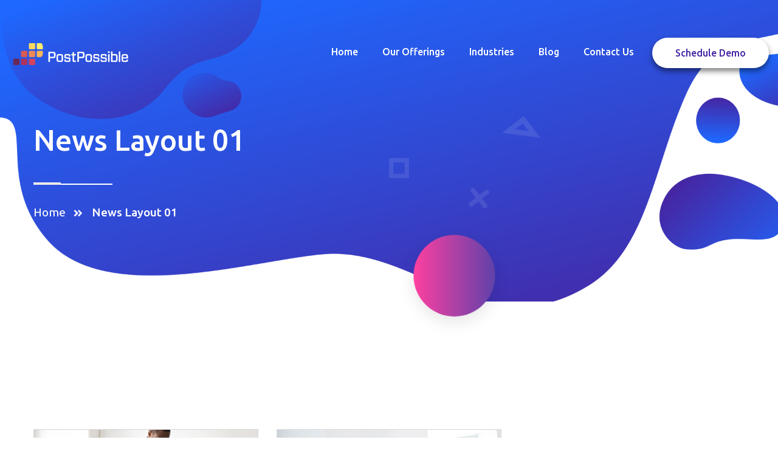

--- FILE ---
content_type: text/html; charset=UTF-8
request_url: https://postpossible.org/news-layout-01-2/
body_size: 10426
content:
<!DOCTYPE html>
<html lang="en-US" prefix="og: https://ogp.me/ns#" class="no-js no-svg">

	<head>
		<meta charset="UTF-8">
		<meta content="IE=edge" http-equiv="X-UA-Compatible">
		<meta name="viewport" content="width=device-width, initial-scale=1, user-scalable=no">
		
<!-- Search Engine Optimization by Rank Math - https://rankmath.com/ -->
<title>News Layout 01 - Post Possible</title>
<meta name="description" content="June 8, 2020"/>
<meta name="robots" content="follow, index, max-snippet:-1, max-video-preview:-1, max-image-preview:large"/>
<link rel="canonical" href="https://postpossible.org/news-layout-01-2/" />
<meta property="og:locale" content="en_US" />
<meta property="og:type" content="article" />
<meta property="og:title" content="News Layout 01 - Post Possible" />
<meta property="og:description" content="June 8, 2020" />
<meta property="og:url" content="https://postpossible.org/news-layout-01-2/" />
<meta property="og:site_name" content="Post Possible" />
<meta property="article:published_time" content="2020-07-13T05:25:27+00:00" />
<meta name="twitter:card" content="summary_large_image" />
<meta name="twitter:title" content="News Layout 01 - Post Possible" />
<meta name="twitter:description" content="June 8, 2020" />
<meta name="twitter:label1" content="Time to read" />
<meta name="twitter:data1" content="Less than a minute" />
<script type="application/ld+json" class="rank-math-schema">{"@context":"https://schema.org","@graph":[{"@type":["EducationalOrganization","Organization"],"@id":"https://postpossible.org/#organization","name":"Post Possible","url":"https://postpossible.org","email":"admin","logo":{"@type":"ImageObject","@id":"https://postpossible.org/#logo","url":"https://postpossible.org/wp-content/uploads/2021/06/Main-Logo.png","contentUrl":"https://postpossible.org/wp-content/uploads/2021/06/Main-Logo.png","caption":"Post Possible","inLanguage":"en-US","width":"198","height":"51"}},{"@type":"WebSite","@id":"https://postpossible.org/#website","url":"https://postpossible.org","name":"Post Possible","publisher":{"@id":"https://postpossible.org/#organization"},"inLanguage":"en-US"},{"@type":"ImageObject","@id":"https://old4.commonsupport.com/appway/wp-content/uploads/2020/03/bg12.jpg","url":"https://old4.commonsupport.com/appway/wp-content/uploads/2020/03/bg12.jpg","width":"200","height":"200","inLanguage":"en-US"},{"@type":"WebPage","@id":"https://postpossible.org/news-layout-01-2/#webpage","url":"https://postpossible.org/news-layout-01-2/","name":"News Layout 01 - Post Possible","datePublished":"2020-07-13T05:25:27+00:00","dateModified":"2020-07-13T05:25:27+00:00","isPartOf":{"@id":"https://postpossible.org/#website"},"primaryImageOfPage":{"@id":"https://old4.commonsupport.com/appway/wp-content/uploads/2020/03/bg12.jpg"},"inLanguage":"en-US"},{"@type":"Person","@id":"https://postpossible.org/author/b6d0c58743629751/","name":"postpossible.org","url":"https://postpossible.org/author/b6d0c58743629751/","image":{"@type":"ImageObject","@id":"https://secure.gravatar.com/avatar/3c0793453d3b692fc2f14b9fd5aeb4df?s=96&amp;d=mm&amp;r=g","url":"https://secure.gravatar.com/avatar/3c0793453d3b692fc2f14b9fd5aeb4df?s=96&amp;d=mm&amp;r=g","caption":"postpossible.org","inLanguage":"en-US"},"sameAs":["http://postpossible.org"],"worksFor":{"@id":"https://postpossible.org/#organization"}},{"@type":"Article","headline":"Post Possible","datePublished":"2020-07-13T05:25:27+00:00","dateModified":"2020-07-13T05:25:27+00:00","author":{"@id":"https://postpossible.org/author/b6d0c58743629751/","name":"postpossible.org"},"publisher":{"@id":"https://postpossible.org/#organization"},"description":"June 8, 2020","name":"Post Possible","@id":"https://postpossible.org/news-layout-01-2/#richSnippet","isPartOf":{"@id":"https://postpossible.org/news-layout-01-2/#webpage"},"image":{"@id":"https://old4.commonsupport.com/appway/wp-content/uploads/2020/03/bg12.jpg"},"inLanguage":"en-US","mainEntityOfPage":{"@id":"https://postpossible.org/news-layout-01-2/#webpage"}}]}</script>
<!-- /Rank Math WordPress SEO plugin -->

<link rel='dns-prefetch' href='//stats.wp.com' />
<link rel='dns-prefetch' href='//fonts.googleapis.com' />
<link rel='stylesheet' id='mediaelement-css' href='https://postpossible.org/wp-includes/js/mediaelement/mediaelementplayer-legacy.min.css' type='text/css' media='all' />
<link rel='stylesheet' id='wp-mediaelement-css' href='https://postpossible.org/wp-includes/js/mediaelement/wp-mediaelement.min.css' type='text/css' media='all' />
<style id='jetpack-sharing-buttons-style-inline-css' type='text/css'>
.jetpack-sharing-buttons__services-list{display:flex;flex-direction:row;flex-wrap:wrap;gap:0;list-style-type:none;margin:5px;padding:0}.jetpack-sharing-buttons__services-list.has-small-icon-size{font-size:12px}.jetpack-sharing-buttons__services-list.has-normal-icon-size{font-size:16px}.jetpack-sharing-buttons__services-list.has-large-icon-size{font-size:24px}.jetpack-sharing-buttons__services-list.has-huge-icon-size{font-size:36px}@media print{.jetpack-sharing-buttons__services-list{display:none!important}}.editor-styles-wrapper .wp-block-jetpack-sharing-buttons{gap:0;padding-inline-start:0}ul.jetpack-sharing-buttons__services-list.has-background{padding:1.25em 2.375em}
</style>
<style id='classic-theme-styles-inline-css' type='text/css'>
/*! This file is auto-generated */
.wp-block-button__link{color:#fff;background-color:#32373c;border-radius:9999px;box-shadow:none;text-decoration:none;padding:calc(.667em + 2px) calc(1.333em + 2px);font-size:1.125em}.wp-block-file__button{background:#32373c;color:#fff;text-decoration:none}
</style>
<style id='global-styles-inline-css' type='text/css'>
:root{--wp--preset--aspect-ratio--square: 1;--wp--preset--aspect-ratio--4-3: 4/3;--wp--preset--aspect-ratio--3-4: 3/4;--wp--preset--aspect-ratio--3-2: 3/2;--wp--preset--aspect-ratio--2-3: 2/3;--wp--preset--aspect-ratio--16-9: 16/9;--wp--preset--aspect-ratio--9-16: 9/16;--wp--preset--color--black: #000000;--wp--preset--color--cyan-bluish-gray: #abb8c3;--wp--preset--color--white: #ffffff;--wp--preset--color--pale-pink: #f78da7;--wp--preset--color--vivid-red: #cf2e2e;--wp--preset--color--luminous-vivid-orange: #ff6900;--wp--preset--color--luminous-vivid-amber: #fcb900;--wp--preset--color--light-green-cyan: #7bdcb5;--wp--preset--color--vivid-green-cyan: #00d084;--wp--preset--color--pale-cyan-blue: #8ed1fc;--wp--preset--color--vivid-cyan-blue: #0693e3;--wp--preset--color--vivid-purple: #9b51e0;--wp--preset--gradient--vivid-cyan-blue-to-vivid-purple: linear-gradient(135deg,rgba(6,147,227,1) 0%,rgb(155,81,224) 100%);--wp--preset--gradient--light-green-cyan-to-vivid-green-cyan: linear-gradient(135deg,rgb(122,220,180) 0%,rgb(0,208,130) 100%);--wp--preset--gradient--luminous-vivid-amber-to-luminous-vivid-orange: linear-gradient(135deg,rgba(252,185,0,1) 0%,rgba(255,105,0,1) 100%);--wp--preset--gradient--luminous-vivid-orange-to-vivid-red: linear-gradient(135deg,rgba(255,105,0,1) 0%,rgb(207,46,46) 100%);--wp--preset--gradient--very-light-gray-to-cyan-bluish-gray: linear-gradient(135deg,rgb(238,238,238) 0%,rgb(169,184,195) 100%);--wp--preset--gradient--cool-to-warm-spectrum: linear-gradient(135deg,rgb(74,234,220) 0%,rgb(151,120,209) 20%,rgb(207,42,186) 40%,rgb(238,44,130) 60%,rgb(251,105,98) 80%,rgb(254,248,76) 100%);--wp--preset--gradient--blush-light-purple: linear-gradient(135deg,rgb(255,206,236) 0%,rgb(152,150,240) 100%);--wp--preset--gradient--blush-bordeaux: linear-gradient(135deg,rgb(254,205,165) 0%,rgb(254,45,45) 50%,rgb(107,0,62) 100%);--wp--preset--gradient--luminous-dusk: linear-gradient(135deg,rgb(255,203,112) 0%,rgb(199,81,192) 50%,rgb(65,88,208) 100%);--wp--preset--gradient--pale-ocean: linear-gradient(135deg,rgb(255,245,203) 0%,rgb(182,227,212) 50%,rgb(51,167,181) 100%);--wp--preset--gradient--electric-grass: linear-gradient(135deg,rgb(202,248,128) 0%,rgb(113,206,126) 100%);--wp--preset--gradient--midnight: linear-gradient(135deg,rgb(2,3,129) 0%,rgb(40,116,252) 100%);--wp--preset--font-size--small: 13px;--wp--preset--font-size--medium: 20px;--wp--preset--font-size--large: 36px;--wp--preset--font-size--x-large: 42px;--wp--preset--spacing--20: 0.44rem;--wp--preset--spacing--30: 0.67rem;--wp--preset--spacing--40: 1rem;--wp--preset--spacing--50: 1.5rem;--wp--preset--spacing--60: 2.25rem;--wp--preset--spacing--70: 3.38rem;--wp--preset--spacing--80: 5.06rem;--wp--preset--shadow--natural: 6px 6px 9px rgba(0, 0, 0, 0.2);--wp--preset--shadow--deep: 12px 12px 50px rgba(0, 0, 0, 0.4);--wp--preset--shadow--sharp: 6px 6px 0px rgba(0, 0, 0, 0.2);--wp--preset--shadow--outlined: 6px 6px 0px -3px rgba(255, 255, 255, 1), 6px 6px rgba(0, 0, 0, 1);--wp--preset--shadow--crisp: 6px 6px 0px rgba(0, 0, 0, 1);}:where(.is-layout-flex){gap: 0.5em;}:where(.is-layout-grid){gap: 0.5em;}body .is-layout-flex{display: flex;}.is-layout-flex{flex-wrap: wrap;align-items: center;}.is-layout-flex > :is(*, div){margin: 0;}body .is-layout-grid{display: grid;}.is-layout-grid > :is(*, div){margin: 0;}:where(.wp-block-columns.is-layout-flex){gap: 2em;}:where(.wp-block-columns.is-layout-grid){gap: 2em;}:where(.wp-block-post-template.is-layout-flex){gap: 1.25em;}:where(.wp-block-post-template.is-layout-grid){gap: 1.25em;}.has-black-color{color: var(--wp--preset--color--black) !important;}.has-cyan-bluish-gray-color{color: var(--wp--preset--color--cyan-bluish-gray) !important;}.has-white-color{color: var(--wp--preset--color--white) !important;}.has-pale-pink-color{color: var(--wp--preset--color--pale-pink) !important;}.has-vivid-red-color{color: var(--wp--preset--color--vivid-red) !important;}.has-luminous-vivid-orange-color{color: var(--wp--preset--color--luminous-vivid-orange) !important;}.has-luminous-vivid-amber-color{color: var(--wp--preset--color--luminous-vivid-amber) !important;}.has-light-green-cyan-color{color: var(--wp--preset--color--light-green-cyan) !important;}.has-vivid-green-cyan-color{color: var(--wp--preset--color--vivid-green-cyan) !important;}.has-pale-cyan-blue-color{color: var(--wp--preset--color--pale-cyan-blue) !important;}.has-vivid-cyan-blue-color{color: var(--wp--preset--color--vivid-cyan-blue) !important;}.has-vivid-purple-color{color: var(--wp--preset--color--vivid-purple) !important;}.has-black-background-color{background-color: var(--wp--preset--color--black) !important;}.has-cyan-bluish-gray-background-color{background-color: var(--wp--preset--color--cyan-bluish-gray) !important;}.has-white-background-color{background-color: var(--wp--preset--color--white) !important;}.has-pale-pink-background-color{background-color: var(--wp--preset--color--pale-pink) !important;}.has-vivid-red-background-color{background-color: var(--wp--preset--color--vivid-red) !important;}.has-luminous-vivid-orange-background-color{background-color: var(--wp--preset--color--luminous-vivid-orange) !important;}.has-luminous-vivid-amber-background-color{background-color: var(--wp--preset--color--luminous-vivid-amber) !important;}.has-light-green-cyan-background-color{background-color: var(--wp--preset--color--light-green-cyan) !important;}.has-vivid-green-cyan-background-color{background-color: var(--wp--preset--color--vivid-green-cyan) !important;}.has-pale-cyan-blue-background-color{background-color: var(--wp--preset--color--pale-cyan-blue) !important;}.has-vivid-cyan-blue-background-color{background-color: var(--wp--preset--color--vivid-cyan-blue) !important;}.has-vivid-purple-background-color{background-color: var(--wp--preset--color--vivid-purple) !important;}.has-black-border-color{border-color: var(--wp--preset--color--black) !important;}.has-cyan-bluish-gray-border-color{border-color: var(--wp--preset--color--cyan-bluish-gray) !important;}.has-white-border-color{border-color: var(--wp--preset--color--white) !important;}.has-pale-pink-border-color{border-color: var(--wp--preset--color--pale-pink) !important;}.has-vivid-red-border-color{border-color: var(--wp--preset--color--vivid-red) !important;}.has-luminous-vivid-orange-border-color{border-color: var(--wp--preset--color--luminous-vivid-orange) !important;}.has-luminous-vivid-amber-border-color{border-color: var(--wp--preset--color--luminous-vivid-amber) !important;}.has-light-green-cyan-border-color{border-color: var(--wp--preset--color--light-green-cyan) !important;}.has-vivid-green-cyan-border-color{border-color: var(--wp--preset--color--vivid-green-cyan) !important;}.has-pale-cyan-blue-border-color{border-color: var(--wp--preset--color--pale-cyan-blue) !important;}.has-vivid-cyan-blue-border-color{border-color: var(--wp--preset--color--vivid-cyan-blue) !important;}.has-vivid-purple-border-color{border-color: var(--wp--preset--color--vivid-purple) !important;}.has-vivid-cyan-blue-to-vivid-purple-gradient-background{background: var(--wp--preset--gradient--vivid-cyan-blue-to-vivid-purple) !important;}.has-light-green-cyan-to-vivid-green-cyan-gradient-background{background: var(--wp--preset--gradient--light-green-cyan-to-vivid-green-cyan) !important;}.has-luminous-vivid-amber-to-luminous-vivid-orange-gradient-background{background: var(--wp--preset--gradient--luminous-vivid-amber-to-luminous-vivid-orange) !important;}.has-luminous-vivid-orange-to-vivid-red-gradient-background{background: var(--wp--preset--gradient--luminous-vivid-orange-to-vivid-red) !important;}.has-very-light-gray-to-cyan-bluish-gray-gradient-background{background: var(--wp--preset--gradient--very-light-gray-to-cyan-bluish-gray) !important;}.has-cool-to-warm-spectrum-gradient-background{background: var(--wp--preset--gradient--cool-to-warm-spectrum) !important;}.has-blush-light-purple-gradient-background{background: var(--wp--preset--gradient--blush-light-purple) !important;}.has-blush-bordeaux-gradient-background{background: var(--wp--preset--gradient--blush-bordeaux) !important;}.has-luminous-dusk-gradient-background{background: var(--wp--preset--gradient--luminous-dusk) !important;}.has-pale-ocean-gradient-background{background: var(--wp--preset--gradient--pale-ocean) !important;}.has-electric-grass-gradient-background{background: var(--wp--preset--gradient--electric-grass) !important;}.has-midnight-gradient-background{background: var(--wp--preset--gradient--midnight) !important;}.has-small-font-size{font-size: var(--wp--preset--font-size--small) !important;}.has-medium-font-size{font-size: var(--wp--preset--font-size--medium) !important;}.has-large-font-size{font-size: var(--wp--preset--font-size--large) !important;}.has-x-large-font-size{font-size: var(--wp--preset--font-size--x-large) !important;}
:where(.wp-block-post-template.is-layout-flex){gap: 1.25em;}:where(.wp-block-post-template.is-layout-grid){gap: 1.25em;}
:where(.wp-block-columns.is-layout-flex){gap: 2em;}:where(.wp-block-columns.is-layout-grid){gap: 2em;}
:root :where(.wp-block-pullquote){font-size: 1.5em;line-height: 1.6;}
</style>
<link rel='stylesheet' id='appway-minified-style-css' href='https://postpossible.org/wp-content/themes/appway/style.min.css' type='text/css' media='all' />
<link rel='stylesheet' id='main-color-css' href='https://postpossible.org/wp-content/themes/appway/assets/css/color.php?main_color=4527a4' type='text/css' media='all' />
<link rel='stylesheet' id='appway-google-fonts-css' href='https://fonts.googleapis.com/css?family=Ubuntu%3A300%2C300i%2C400%2C400i%2C500%2C500i%2C700%2C700i%7CKaushan+Script&#038;subset=latin%2Clatin-ext' type='text/css' media='all' />
<link rel='stylesheet' id='appway-animate-css' href='https://postpossible.org/wp-content/themes/appway/assets/css/animate.css' type='text/css' media='all' />
<link rel='stylesheet' id='appway-bootstrap-css' href='https://postpossible.org/wp-content/themes/appway/assets/css/bootstrap.css' type='text/css' media='all' />
<link rel='stylesheet' id='appway-flaticon-css' href='https://postpossible.org/wp-content/themes/appway/assets/css/flaticon.css' type='text/css' media='all' />
<link rel='stylesheet' id='appway-font-awesome-all-css' href='https://postpossible.org/wp-content/themes/appway/assets/css/font-awesome-all.css' type='text/css' media='all' />
<link rel='stylesheet' id='appway-imagebg-css' href='https://postpossible.org/wp-content/themes/appway/assets/css/imagebg.css' type='text/css' media='all' />
<link rel='stylesheet' id='appway-fancybox-css' href='https://postpossible.org/wp-content/themes/appway/assets/css/jquery.fancybox.min.css' type='text/css' media='all' />
<link rel='stylesheet' id='appway-jquery-ui-css' href='https://postpossible.org/wp-content/themes/appway/assets/css/jquery-ui.css' type='text/css' media='all' />
<link rel='stylesheet' id='appway-owl-css' href='https://postpossible.org/wp-content/themes/appway/assets/css/owl.css' type='text/css' media='all' />
<link rel='stylesheet' id='appway-style-2-css' href='https://postpossible.org/wp-content/themes/appway/assets/css/style-2.css' type='text/css' media='all' />
<link rel='stylesheet' id='appway-main-style-css' href='https://postpossible.org/wp-content/themes/appway/assets/css/style.css' type='text/css' media='all' />
<link rel='stylesheet' id='appway-error-css' href='https://postpossible.org/wp-content/themes/appway/assets/css/theme/error.css' type='text/css' media='all' />
<link rel='stylesheet' id='appway-sidebar-css' href='https://postpossible.org/wp-content/themes/appway/assets/css/theme/sidebar.css' type='text/css' media='all' />
<link rel='stylesheet' id='appway-tut-css' href='https://postpossible.org/wp-content/themes/appway/assets/css/theme/tut.css' type='text/css' media='all' />
<link rel='stylesheet' id='appway-woocommerce-css' href='https://postpossible.org/wp-content/themes/appway/assets/css/woocommerce.css' type='text/css' media='all' />
<link rel='stylesheet' id='appway-fixing-css' href='https://postpossible.org/wp-content/themes/appway/assets/css/theme/fixing.css' type='text/css' media='all' />
<link rel='stylesheet' id='appway-responsive-css' href='https://postpossible.org/wp-content/themes/appway/assets/css/responsive.css' type='text/css' media='all' />
<link rel='stylesheet' id='appway-color-panel-css' href='https://postpossible.org/wp-content/themes/appway/assets/css/color-panel.css' type='text/css' media='all' />
<link rel='stylesheet' id='appway-rtl-css' href='https://postpossible.org/wp-content/themes/appway/assets/css/rtl.css' type='text/css' media='all' />
<link rel='stylesheet' id='appway-sidedoc-css' href='https://postpossible.org/wp-content/themes/appway/assets/css/sidedoc.css' type='text/css' media='all' />
<link rel='stylesheet' id='elementor-icons-css' href='https://postpossible.org/wp-content/plugins/elementor/assets/lib/eicons/css/elementor-icons.min.css' type='text/css' media='all' />
<link rel='stylesheet' id='elementor-frontend-css' href='https://postpossible.org/wp-content/plugins/elementor/assets/css/frontend.min.css' type='text/css' media='all' />
<link rel='stylesheet' id='elementor-post-6-css' href='https://postpossible.org/wp-content/uploads/elementor/css/post-6.css' type='text/css' media='all' />
<link rel='stylesheet' id='elementor-post-4410-css' href='https://postpossible.org/wp-content/uploads/elementor/css/post-4410.css' type='text/css' media='all' />
<link rel='stylesheet' id='elementor-gf-local-roboto-css' href='https://postpossible.org/wp-content/uploads/elementor/google-fonts/css/roboto.css' type='text/css' media='all' />
<link rel='stylesheet' id='elementor-gf-local-robotoslab-css' href='https://postpossible.org/wp-content/uploads/elementor/google-fonts/css/robotoslab.css' type='text/css' media='all' />
<script type="text/javascript" id="jquery-core-js-extra">
/* <![CDATA[ */
var appway_data = {"ajaxurl":"https:\/\/postpossible.org\/wp-admin\/admin-ajax.php","nonce":"6c1a24ec1d"};
/* ]]> */
</script>
<script type="text/javascript" src="https://postpossible.org/wp-includes/js/jquery/jquery.min.js" id="jquery-core-js"></script>
<link rel="alternate" title="oEmbed (JSON)" type="application/json+oembed" href="https://postpossible.org/wp-json/oembed/1.0/embed?url=https%3A%2F%2Fpostpossible.org%2Fnews-layout-01-2%2F" />
<link rel="alternate" title="oEmbed (XML)" type="text/xml+oembed" href="https://postpossible.org/wp-json/oembed/1.0/embed?url=https%3A%2F%2Fpostpossible.org%2Fnews-layout-01-2%2F&#038;format=xml" />
	<style>img#wpstats{display:none}</style>
		<meta name="generator" content="Elementor 3.34.1; features: additional_custom_breakpoints; settings: css_print_method-external, google_font-enabled, font_display-auto">
			<style>
				.e-con.e-parent:nth-of-type(n+4):not(.e-lazyloaded):not(.e-no-lazyload),
				.e-con.e-parent:nth-of-type(n+4):not(.e-lazyloaded):not(.e-no-lazyload) * {
					background-image: none !important;
				}
				@media screen and (max-height: 1024px) {
					.e-con.e-parent:nth-of-type(n+3):not(.e-lazyloaded):not(.e-no-lazyload),
					.e-con.e-parent:nth-of-type(n+3):not(.e-lazyloaded):not(.e-no-lazyload) * {
						background-image: none !important;
					}
				}
				@media screen and (max-height: 640px) {
					.e-con.e-parent:nth-of-type(n+2):not(.e-lazyloaded):not(.e-no-lazyload),
					.e-con.e-parent:nth-of-type(n+2):not(.e-lazyloaded):not(.e-no-lazyload) * {
						background-image: none !important;
					}
				}
			</style>
			<link rel="icon" href="https://postpossible.org/wp-content/uploads/2021/12/cropped-post-32x32.png" sizes="32x32" />
<link rel="icon" href="https://postpossible.org/wp-content/uploads/2021/12/cropped-post-192x192.png" sizes="192x192" />
<link rel="apple-touch-icon" href="https://postpossible.org/wp-content/uploads/2021/12/cropped-post-180x180.png" />
<meta name="msapplication-TileImage" content="https://postpossible.org/wp-content/uploads/2021/12/cropped-post-270x270.png" />
		<style type="text/css" id="wp-custom-css">
			
.pricing-style-three .tab .pricing-block-two:last-child .pricing-table:hover {
    padding: 41px 15px 45px 15px;
    margin: 0px;
    background: #4527a4 !important;
}
.disabled {
  pointer-events: none;
  
}
.tab-btn-box {
    display: none;
}
.designe-process-three .owl-nav .owl-next, .designe-process-three .owl-nav .owl-prev {
    display: none !important;
}
.elementor-element.elementor-element-bf9c657.elementor-widget.elementor-widget-appway_designe_process h2 {
    border: solid 1px red;
    display: none !important;
}
.main-footer.style-five .about-widget .phone {
   
    font-size: 14px !important;
    
}
.main-footer.style-five .footer-top {
    border-bottom: 2px solid rgba(255, 255, 255, 0.2);
    padding-top: 0px;
}
.footer-bottom {
	display:none;
}
.share-box {
   
    display: none;
}
.sidebar-page-container .blog-single-content .inner-box .lower-box {
    display: none;
}
.sidebar-page-container .blog-content .single-blog-content .lower-content .lower-box .left-content {
    display: none;
}
.banner-style-four .content-box .btn-box .video-btn {
    display: none;
}
.main-footer.style-five .footer-top .contact-widget .contact-info li {
    font-size: 14px !important;
}

.main-footer .footer-top .links-widget .list li a {
    display: inline-block;
    font-size: 14px !important;
    color: #777;
}
.main-footer.style-five .about-widget .phone i {
    margin-right: 0px;
    display: none;
}

.col-lg-3.col-md-6.col-sm-12.footer-column {
	display:none;
}
.footer-logo img {
    margin-top: 24px !important;
}
ul.social-links.clearfix {
    display: none;
}
.contact-section .info-content, .contact-section .image-container {
    
    display: none;
}

input.wpcf7-form-control.wpcf7-submit {
    background: #4527A4;
    padding: 10px;
    color: #fff;
    border-radius: 5px;
    cursor: pointer;
}
input.wpcf7-form-control.wpcf7-submit:hover {
    background: #381d91;
}
div#categories-3 {
    display: none;
}
div#media_gallery-1 {
    display: none;
}
.pricing-block-one .pricing-table .table-content {
    min-height: 290px !important;
}
.industries-service .inner-content .btn-box a {
    display: none;
}
.industries-service .list-item li a i {
    display: none;
}
.sidebar-search .form-group {
    display: none;
}
.pricing-style-three {
    position: relative;
    padding: 105px 0px 150px 0px;
}
.mc {
	text-align:Center;
}
.main-footer .footer-top {
    position: relative;
    padding: 0px !important;
    border: none !important;
}

.main-footer.style-seven {
    background: #4527a4;
    padding-top: 20px !important;
}
.sidebar-title {
    display: none !important;
}
.tagcloud {
    display: none!important;
}
@media only screen and (max-width: 600px) {
  .pricing-style-three {
    position: relative;
    padding: 20px 0px 70px 0px;
}
.mc {
	text-align:left;
}	
	
.feature-style-five .inner-box .content-box, .feature-style-five .inner-box:nth-child(2) .image-box {
    margin: 17px 0px 50px 0px;
}
.main-footer .footer-top .footer-widget {
    margin: 0px 0px 0px 0px;
}
}		</style>
		<style type="text/css" title="dynamic-css" class="options-output">.site-title{color:#4527a4;}</style>	</head>
<body class="page-template page-template-tpl-default-elementor page-template-tpl-default-elementor-php page page-id-4410 menu-layer elementor-default elementor-kit-6 elementor-page elementor-page-4410">
	
	
	
<main class="theme-layout ">
 <!-- main header -->
    <header class="main-header home-16">
        <div class="outer-container">
            <div class="container">
                <div class="main-box clearfix">
                    <div class="logo-box pull-left">
                        <figure class="logo"><a href="https://postpossible.org/" title="Post Possible"><img src="https://postpossible.org/wp-content/themes/appway/assets/images/logo.png" alt="logo" style="" /></a></figure>
                    </div>
                    <div class="menu-area pull-right clearfix">
                        <!--Mobile Navigation Toggler-->
                        <div class="mobile-nav-toggler">
                            <i class="icon-bar"></i>
                            <i class="icon-bar"></i>
                            <i class="icon-bar"></i>
                        </div>
                        <nav class="main-menu navbar-expand-md navbar-light">
                            <div class="collapse navbar-collapse show clearfix" id="navbarSupportedContent">
                                <ul class="navigation clearfix">
                                <li id="menu-item-5340" class="menu-item menu-item-type-post_type menu-item-object-page menu-item-home menu-item-5340"><a title="Home" href="https://postpossible.org/" class="hvr-underline-from-left1" data-scroll data-options="easing: easeOutQuart">Home</a></li>
<li id="menu-item-5528" class="menu-item menu-item-type-post_type menu-item-object-page menu-item-5528"><a title="Our Offerings" href="https://postpossible.org/offering/" class="hvr-underline-from-left1" data-scroll data-options="easing: easeOutQuart">Our Offerings</a></li>
<li id="menu-item-6129" class="menu-item menu-item-type-post_type menu-item-object-page menu-item-6129"><a title="Industries" href="https://postpossible.org/industries/" class="hvr-underline-from-left1" data-scroll data-options="easing: easeOutQuart">Industries</a></li>
<li id="menu-item-5593" class="menu-item menu-item-type-post_type menu-item-object-page menu-item-5593"><a title="Blog" href="https://postpossible.org/blog/" class="hvr-underline-from-left1" data-scroll data-options="easing: easeOutQuart">Blog</a></li>
<li id="menu-item-6515" class="menu-item menu-item-type-custom menu-item-object-custom menu-item-6515"><a title="Contact Us" href="https://learn.certell.org/postpossible/contact" class="hvr-underline-from-left1" data-scroll data-options="easing: easeOutQuart">Contact Us</a></li>
                                </ul>
                            </div>
                        </nav>
										
                        <div class="btn-box"><a href="https://learn.certell.org/postpossible/contact">Schedule Demo</a></div>
									
                    </div>
                </div>
            </div>
        </div>

        <!--sticky Header-->
        <div class="sticky-header">
            <div class="container clearfix">
                <figure class="logo-box"><a href="https://postpossible.org/" title="Post Possible"><img src="https://postpossible.org/wp-content/themes/appway/assets/images/logo.png" alt="logo" style="" /></a></figure>
                <div class="menu-area">
                    <nav class="main-menu clearfix">
                        <!--Keep This Empty / Menu will come through Javascript-->
                    </nav>
                </div>
            </div>
        </div>
    </header>
    <!-- main-header end -->

  <!-- Mobile Menu  -->
    <div class="mobile-menu">
        <div class="menu-backdrop"></div>
        <div class="close-btn"><i class="fas fa-times"></i></div>
        <nav class="menu-box">
            <div class="nav-logo"><a href="https://postpossible.org/"><a href="https://postpossible.org/" title="Post Possible"><img src="https://postpossible.org/wp-content/themes/appway/assets/images/logo.png" alt="logo" style="" /></a></a></div>
            <div class="menu-outer"><!--Here Menu Will Come Automatically Via Javascript / Same Menu as in Header--></div>
            <div class="contact-info">
                <h4></h4>
                <ul>
                    <li></li>
                    <li></li>
                    <li></li>
                </ul>
            </div>
            <div class="social-links">
                	<ul class="sociallinks-style-one">
					<li><a href=""><i class="fa fa-facebook"></i></a></li>
					<li><a href=""><i class="fa fa-slack"></i></a></li>
					<li><a href=""><i class="fa fa-twitter"></i></a></li>
					<li><a href=""><i class="fa fa-youtube"></i></a></li>
			</ul>
            </div>
        </nav>
    </div><!-- End Mobile Menu -->   	
	<!-- page-title -->
	  
<section class="page-title" style="background-image: url(https://postpossible.org/wp-content/themes/appway/assets/images/background/pagetitle-bg.png);">
	 

	<div class="anim-icons">
		<div class="icon icon-1"><img src="https://postpossible.org/wp-content/themes/appway/assets/images/icons/anim-icon-17.png" alt="image"></div>
		<div class="icon icon-2 rotate-me"><img src="https://postpossible.org/wp-content/themes/appway/assets/images/icons/anim-icon-18.png" alt="image"></div>
		<div class="icon icon-3 rotate-me"><img src="https://postpossible.org/wp-content/themes/appway/assets/images/icons/anim-icon-19.png" alt="image"></div>
		<div class="icon icon-4"></div>
	</div>
	<div class="container">
		<div class="content-box clearfix">
			<div class="title-box pull-left">
				<h1>News Layout 01</h1>
			</div>
			<ul class="bread-crumb pull-right">
				<li class="breadcrumb-item"><a href="https://postpossible.org/">Home &nbsp;</a></li><li class="breadcrumb-item">News Layout 01</li>			</ul>
		</div>
	</div>
</section>
<!-- page-title end -->

			<div data-elementor-type="wp-page" data-elementor-id="4410" class="elementor elementor-4410">
						<section class="elementor-section elementor-top-section elementor-element elementor-element-0d30fae elementor-section-stretched elementor-section-full_width elementor-section-height-default elementor-section-height-default" data-id="0d30fae" data-element_type="section" data-settings="{&quot;stretch_section&quot;:&quot;section-stretched&quot;}">
						<div class="elementor-container elementor-column-gap-no">
					<div class="elementor-column elementor-col-100 elementor-top-column elementor-element elementor-element-dd8f195" data-id="dd8f195" data-element_type="column">
			<div class="elementor-widget-wrap elementor-element-populated">
						<div class="elementor-element elementor-element-b60e2ac elementor-widget elementor-widget-appway_blog" data-id="b60e2ac" data-element_type="widget" data-widget_type="appway_blog.default">
				<div class="elementor-widget-container">
						
	
    <!-- news-section -->
    <section class="news-section home-10">
        <div class="container">
			
						
            <div class="row">
			
							
                <div class="col-lg-4 col-md-6 col-sm-12 news-column">
                    <div class="news-block-one wow flipInY animated" data-wow-delay="00ms" data-wow-duration="1500ms">
                        <div class="inner-box">
                            
													<figure class="image-box"><a href="https://postpossible.org/2021/06/22/unconstrained-by-now/"><img decoding="async" src="https://postpossible.org/wp-content/uploads/2020/03/news-2.jpg" alt=""></a></figure>
													
                            <div class="lower-content">
                                <div class="post-date"><i class="fas fa-calendar-alt"></i>June 22, 2021</div>
                                <h3><a href="https://postpossible.org/2021/06/22/unconstrained-by-now/">Unconstrained by “Now”</a></h3>
                                
																<div class="link-btn"><a href="https://postpossible.org/2021/06/22/unconstrained-by-now/">Read More</a></div>
																
                            </div>
                        </div>
                    </div>
                </div>
				
							
                <div class="col-lg-4 col-md-6 col-sm-12 news-column">
                    <div class="news-block-one wow flipInY animated" data-wow-delay="00ms" data-wow-duration="1500ms">
                        <div class="inner-box">
                            
													<figure class="image-box"><a href="https://postpossible.org/2021/06/22/as-a-funder-do-you-know-if-your-dollars-are-making-an-impact/"><img decoding="async" src="https://postpossible.org/wp-content/uploads/2020/03/news-1.jpg" alt=""></a></figure>
													
                            <div class="lower-content">
                                <div class="post-date"><i class="fas fa-calendar-alt"></i>June 22, 2021</div>
                                <h3><a href="https://postpossible.org/2021/06/22/as-a-funder-do-you-know-if-your-dollars-are-making-an-impact/">As a Funder Do You Know If Your Dollars Are Making an Impact?</a></h3>
                                
																<div class="link-btn"><a href="https://postpossible.org/2021/06/22/as-a-funder-do-you-know-if-your-dollars-are-making-an-impact/">Read More</a></div>
																
                            </div>
                        </div>
                    </div>
                </div>
				
								
            </div>
        </div>
    </section>
    <!-- news-section end -->
	
	
	
        				</div>
				</div>
					</div>
		</div>
					</div>
		</section>
				</div>
		<div class="clearfix"></div>
		<div data-elementor-type="section" data-elementor-id="2574" class="elementor elementor-2574">
						<section class="elementor-section elementor-top-section elementor-element elementor-element-5fca61b elementor-section-stretched elementor-section-full_width elementor-section-height-default elementor-section-height-default" data-id="5fca61b" data-element_type="section" data-settings="{&quot;stretch_section&quot;:&quot;section-stretched&quot;,&quot;background_background&quot;:&quot;classic&quot;}">
						<div class="elementor-container elementor-column-gap-no">
					<div class="elementor-column elementor-col-100 elementor-top-column elementor-element elementor-element-31c24c9" data-id="31c24c9" data-element_type="column">
			<div class="elementor-widget-wrap elementor-element-populated">
						<div class="elementor-element elementor-element-2e118d4 elementor-widget elementor-widget-spacer" data-id="2e118d4" data-element_type="widget" data-widget_type="spacer.default">
				<div class="elementor-widget-container">
							<div class="elementor-spacer">
			<div class="elementor-spacer-inner"></div>
		</div>
						</div>
				</div>
					</div>
		</div>
					</div>
		</section>
				<section class="elementor-section elementor-top-section elementor-element elementor-element-f8cf04f elementor-section-full_width elementor-section-height-default elementor-section-height-default" data-id="f8cf04f" data-element_type="section" data-settings="{&quot;background_background&quot;:&quot;classic&quot;}">
						<div class="elementor-container elementor-column-gap-default">
					<div class="elementor-column elementor-col-100 elementor-top-column elementor-element elementor-element-265f703" data-id="265f703" data-element_type="column" data-settings="{&quot;background_background&quot;:&quot;classic&quot;}">
			<div class="elementor-widget-wrap elementor-element-populated">
						<section class="elementor-section elementor-inner-section elementor-element elementor-element-e2c0d76 elementor-section-boxed elementor-section-height-default elementor-section-height-default" data-id="e2c0d76" data-element_type="section" data-settings="{&quot;background_background&quot;:&quot;classic&quot;}">
						<div class="elementor-container elementor-column-gap-default">
					<div class="elementor-column elementor-col-50 elementor-inner-column elementor-element elementor-element-f548755" data-id="f548755" data-element_type="column">
			<div class="elementor-widget-wrap elementor-element-populated">
						<div class="elementor-element elementor-element-3fcff98 elementor-widget elementor-widget-image" data-id="3fcff98" data-element_type="widget" data-widget_type="image.default">
				<div class="elementor-widget-container">
																<a href="/">
							<img width="250" height="183" src="https://postpossible.org/wp-content/uploads/2020/03/PostPossible-logo-stacked-2024-250x183-black-text.png" class="attachment-medium_large size-medium_large wp-image-6695" alt="" loading="eager" />								</a>
															</div>
				</div>
					</div>
		</div>
				<div class="elementor-column elementor-col-50 elementor-inner-column elementor-element elementor-element-73a2832" data-id="73a2832" data-element_type="column">
			<div class="elementor-widget-wrap elementor-element-populated">
						<div class="elementor-element elementor-element-4b479af elementor-widget elementor-widget-text-editor" data-id="4b479af" data-element_type="widget" data-widget_type="text-editor.default">
				<div class="elementor-widget-container">
									<p><br></p>
<p>PostPossible<br><span style="font-weight: normal;">8520 Allison Pointe Blvd, Suite 220</span><br><span style="font-weight: normal;">Indianapolis, IN 46250</span><br><span style="font-weight: normal;">(317) 870-1050<br><br></span></p>								</div>
				</div>
					</div>
		</div>
					</div>
		</section>
					</div>
		</div>
					</div>
		</section>
				<section class="elementor-section elementor-top-section elementor-element elementor-element-ab812c7 elementor-section-stretched elementor-section-full_width elementor-section-height-default elementor-section-height-default" data-id="ab812c7" data-element_type="section" data-settings="{&quot;stretch_section&quot;:&quot;section-stretched&quot;,&quot;background_background&quot;:&quot;classic&quot;}">
						<div class="elementor-container elementor-column-gap-no">
					<div class="elementor-column elementor-col-100 elementor-top-column elementor-element elementor-element-161c65a" data-id="161c65a" data-element_type="column">
			<div class="elementor-widget-wrap elementor-element-populated">
						<div class="elementor-element elementor-element-26809fb elementor-widget elementor-widget-spacer" data-id="26809fb" data-element_type="widget" data-widget_type="spacer.default">
				<div class="elementor-widget-container">
							<div class="elementor-spacer">
			<div class="elementor-spacer-inner"></div>
		</div>
						</div>
				</div>
					</div>
		</div>
					</div>
		</section>
				</div>
		<!--Scroll to top-->
<button class="scroll-top scroll-to-target" data-target="html">
    <span class="fa fa-arrow-up"></span>
</button>


    <!-- sidebar cart item -->
    <div class="xs-sidebar-group info-group info-sidebar">
        <div class="xs-overlay xs-bg-black"></div>
        <div class="xs-sidebar-widget">
            <div class="sidebar-widget-container">
                <div class="widget-heading">
                    <a href="#" class="close-side-widget">
                        X
                    </a>
                </div>
                <div class="sidebar-textwidget">
                    
                    <!-- Sidebar Info Content -->
                <div class="sidebar-info-contents">
                    <div class="content-inner">
                        <div class="logo">
                            <a href="https://postpossible.org/" title="Post Possible"><img src="https://postpossible.org/wp-content/themes/appway/assets/images/logo.png" alt="logo" style="" /></a>                        </div>
                        <div class="content-box">
                            <h4>About Us</h4>
                            <p class="text">Lorem ipsum dolor amet consectetur sed do eiusmod tempor incididunt ut labore. Lorem ipsum dolor amet consectetur adipisicing sed do eiusmod tempor incididunt ut labore..</p>
                            <a href="https://learn.certell.org/postpossible/contact" class="theme-btn-two">Schedule Demo</a>
                        </div>
                        <div class="contact-info">
                            <h4>Contact Info</h4>
                            <ul>
                                <li></li>
                                <li><a href="#"></a></li>
                                <li><a href="https://learn.certell.org/postpossible/contact">Schedule Demo</a></li>
                            </ul>
                        </div>
                        <!-- Social Box -->
					   	<ul class="social-box">
		  			<li><a href="" style="background-color:; color: "><span class="fab fa-facebook"></span></a></li>
					<li><a href="" style="background-color:; color: "><span class="fab fa-slack"></span></a></li>
					<li><a href="" style="background-color:; color: "><span class="fab fa-twitter"></span></a></li>
					<li><a href="" style="background-color:; color: "><span class="fab fa-youtube"></span></a></li>
				
		
	</ul>
	
						

                    </div>
                </div>
                    
                </div>
            </div>
        </div>
    </div>
</main>
			<script>
				const lazyloadRunObserver = () => {
					const lazyloadBackgrounds = document.querySelectorAll( `.e-con.e-parent:not(.e-lazyloaded)` );
					const lazyloadBackgroundObserver = new IntersectionObserver( ( entries ) => {
						entries.forEach( ( entry ) => {
							if ( entry.isIntersecting ) {
								let lazyloadBackground = entry.target;
								if( lazyloadBackground ) {
									lazyloadBackground.classList.add( 'e-lazyloaded' );
								}
								lazyloadBackgroundObserver.unobserve( entry.target );
							}
						});
					}, { rootMargin: '200px 0px 200px 0px' } );
					lazyloadBackgrounds.forEach( ( lazyloadBackground ) => {
						lazyloadBackgroundObserver.observe( lazyloadBackground );
					} );
				};
				const events = [
					'DOMContentLoaded',
					'elementor/lazyload/observe',
				];
				events.forEach( ( event ) => {
					document.addEventListener( event, lazyloadRunObserver );
				} );
			</script>
			<link rel='stylesheet' id='elementor-post-2574-css' href='https://postpossible.org/wp-content/uploads/elementor/css/post-2574.css' type='text/css' media='all' />
<link rel='stylesheet' id='widget-spacer-css' href='https://postpossible.org/wp-content/plugins/elementor/assets/css/widget-spacer.min.css' type='text/css' media='all' />
<link rel='stylesheet' id='widget-image-css' href='https://postpossible.org/wp-content/plugins/elementor/assets/css/widget-image.min.css' type='text/css' media='all' />
<script type="text/javascript" src="https://postpossible.org/wp-content/themes/appway/assets/js/appear.js" id="appear-js"></script>
<script type="text/javascript" src="https://postpossible.org/wp-content/themes/appway/assets/js/popover.js" id="popover-js"></script>
<script type="text/javascript" src="https://postpossible.org/wp-content/themes/appway/assets/js/bootstrap.min.js" id="bootstrap-js"></script>
<script type="text/javascript" src="https://postpossible.org/wp-content/themes/appway/assets/js/bxslider.js" id="bxslider-js"></script>
<script type="text/javascript" src="https://postpossible.org/wp-content/themes/appway/assets/js/circle-progress.js" id="circle-progress-js"></script>
<script type="text/javascript" src="https://postpossible.org/wp-content/themes/appway/assets/js/countdown.js" id="countdown-js"></script>
<script type="text/javascript" src="https://postpossible.org/wp-content/themes/appway/assets/js/isotope.js" id="isotope-js"></script>
<script type="text/javascript" src="https://postpossible.org/wp-content/themes/appway/assets/js/jquery.countTo.js" id="countTo-js"></script>
<script type="text/javascript" src="https://postpossible.org/wp-content/themes/appway/assets/js/jquery.fancybox.js" id="fancybox-js"></script>
<script type="text/javascript" src="https://postpossible.org/wp-content/themes/appway/assets/js/jquery.paroller.min.js" id="paroller-js"></script>
<script type="text/javascript" src="https://postpossible.org/wp-content/themes/appway/assets/js/jquery-ui.js" id="jquery-ui-js"></script>
<script type="text/javascript" src="https://postpossible.org/wp-content/themes/appway/assets/js/nav-tool.js" id="nav-tool-js"></script>
<script type="text/javascript" src="https://postpossible.org/wp-content/themes/appway/assets/js/owl.js" id="owl-js"></script>
<script type="text/javascript" src="https://postpossible.org/wp-content/themes/appway/assets/js/popper.min.js" id="popper-js"></script>
<script type="text/javascript" src="https://postpossible.org/wp-content/themes/appway/assets/js/scrollbar.js" id="scrollbar-js"></script>
<script type="text/javascript" src="https://postpossible.org/wp-content/themes/appway/assets/js/tilt.jquery.min.js" id="tilt-js"></script>
<script type="text/javascript" src="https://postpossible.org/wp-content/themes/appway/assets/js/validation.js" id="validation-js"></script>
<script type="text/javascript" src="https://postpossible.org/wp-content/themes/appway/assets/js/html5lightbox/html5lightbox.js" id="html5lightbox-js"></script>
<script type="text/javascript" src="https://postpossible.org/wp-content/themes/appway/assets/js/wow.js" id="wow-js"></script>
<script type="text/javascript" src="https://postpossible.org/wp-content/themes/appway/assets/js/themepanel.js" id="themepanel-js"></script>
<script type="text/javascript" src="https://postpossible.org/wp-content/themes/appway/assets/js/jquery.cookie.js" id="jquery-cookie-js"></script>
<script type="text/javascript" src="https://postpossible.org/wp-content/themes/appway/assets/js/script.js" id="main-script-js"></script>
<script type="text/javascript" src="https://postpossible.org/wp-content/plugins/elementor/assets/js/webpack.runtime.min.js" id="elementor-webpack-runtime-js"></script>
<script type="text/javascript" src="https://postpossible.org/wp-content/plugins/elementor/assets/js/frontend-modules.min.js" id="elementor-frontend-modules-js"></script>
<script type="text/javascript" src="https://postpossible.org/wp-includes/js/jquery/ui/core.min.js" id="jquery-ui-core-js"></script>
<script type="text/javascript" id="elementor-frontend-js-before">
/* <![CDATA[ */
var elementorFrontendConfig = {"environmentMode":{"edit":false,"wpPreview":false,"isScriptDebug":false},"i18n":{"shareOnFacebook":"Share on Facebook","shareOnTwitter":"Share on Twitter","pinIt":"Pin it","download":"Download","downloadImage":"Download image","fullscreen":"Fullscreen","zoom":"Zoom","share":"Share","playVideo":"Play Video","previous":"Previous","next":"Next","close":"Close","a11yCarouselPrevSlideMessage":"Previous slide","a11yCarouselNextSlideMessage":"Next slide","a11yCarouselFirstSlideMessage":"This is the first slide","a11yCarouselLastSlideMessage":"This is the last slide","a11yCarouselPaginationBulletMessage":"Go to slide"},"is_rtl":false,"breakpoints":{"xs":0,"sm":480,"md":768,"lg":1025,"xl":1440,"xxl":1600},"responsive":{"breakpoints":{"mobile":{"label":"Mobile Portrait","value":767,"default_value":767,"direction":"max","is_enabled":true},"mobile_extra":{"label":"Mobile Landscape","value":880,"default_value":880,"direction":"max","is_enabled":false},"tablet":{"label":"Tablet Portrait","value":1024,"default_value":1024,"direction":"max","is_enabled":true},"tablet_extra":{"label":"Tablet Landscape","value":1200,"default_value":1200,"direction":"max","is_enabled":false},"laptop":{"label":"Laptop","value":1366,"default_value":1366,"direction":"max","is_enabled":false},"widescreen":{"label":"Widescreen","value":2400,"default_value":2400,"direction":"min","is_enabled":false}},"hasCustomBreakpoints":false},"version":"3.34.1","is_static":false,"experimentalFeatures":{"additional_custom_breakpoints":true,"home_screen":true,"global_classes_should_enforce_capabilities":true,"e_variables":true,"cloud-library":true,"e_opt_in_v4_page":true,"e_interactions":true,"import-export-customization":true},"urls":{"assets":"https:\/\/postpossible.org\/wp-content\/plugins\/elementor\/assets\/","ajaxurl":"https:\/\/postpossible.org\/wp-admin\/admin-ajax.php","uploadUrl":"https:\/\/postpossible.org\/wp-content\/uploads"},"nonces":{"floatingButtonsClickTracking":"aa0df35600"},"swiperClass":"swiper","settings":{"page":[],"editorPreferences":[]},"kit":{"active_breakpoints":["viewport_mobile","viewport_tablet"],"global_image_lightbox":"yes","lightbox_enable_counter":"yes","lightbox_enable_fullscreen":"yes","lightbox_enable_zoom":"yes","lightbox_enable_share":"yes","lightbox_title_src":"title","lightbox_description_src":"description"},"post":{"id":4410,"title":"News%20Layout%2001%20-%20Post%20Possible","excerpt":"","featuredImage":false}};
/* ]]> */
</script>
<script type="text/javascript" src="https://postpossible.org/wp-content/plugins/elementor/assets/js/frontend.min.js" id="elementor-frontend-js"></script>
<script type="text/javascript" id="jetpack-stats-js-before">
/* <![CDATA[ */
_stq = window._stq || [];
_stq.push([ "view", JSON.parse("{\"v\":\"ext\",\"blog\":\"236720017\",\"post\":\"4410\",\"tz\":\"0\",\"srv\":\"postpossible.org\",\"j\":\"1:14.5\"}") ]);
_stq.push([ "clickTrackerInit", "236720017", "4410" ]);
/* ]]> */
</script>
<script type="text/javascript" src="https://stats.wp.com/e-202603.js" id="jetpack-stats-js" defer="defer" data-wp-strategy="defer"></script>
<script type="text/javascript" src="https://www.googletagmanager.com/gtag/js?id=G-XYNSJSP3RC" id="google-analytics-js" data-wp-strategy="async"></script>
<script type="text/javascript" id="google-analytics-js-after">
/* <![CDATA[ */
					window.dataLayer = window.dataLayer || [];
					function gtag(){
						dataLayer.push(arguments);
					}
					gtag('js', new Date());
					gtag('config', 'G-XYNSJSP3RC');
					console.log('Analytics: Add Google Analytics Tracking Script - https://snipsnip.pro/s/168 - ', 'G-XYNSJSP3RC');
					
/* ]]> */
</script>
<script defer src="https://static.cloudflareinsights.com/beacon.min.js/vcd15cbe7772f49c399c6a5babf22c1241717689176015" integrity="sha512-ZpsOmlRQV6y907TI0dKBHq9Md29nnaEIPlkf84rnaERnq6zvWvPUqr2ft8M1aS28oN72PdrCzSjY4U6VaAw1EQ==" data-cf-beacon='{"version":"2024.11.0","token":"f21aa4b330c9475b92666bd656f55ad9","r":1,"server_timing":{"name":{"cfCacheStatus":true,"cfEdge":true,"cfExtPri":true,"cfL4":true,"cfOrigin":true,"cfSpeedBrain":true},"location_startswith":null}}' crossorigin="anonymous"></script>
</body>
</html>




--- FILE ---
content_type: text/html; charset=UTF-8
request_url: https://postpossible.org/wp-content/themes/appway/style.min.css
body_size: 12627
content:
<!DOCTYPE html>
<html lang="en-US" prefix="og: https://ogp.me/ns#" class="no-js no-svg">

	<head>
		<meta charset="UTF-8">
		<meta content="IE=edge" http-equiv="X-UA-Compatible">
		<meta name="viewport" content="width=device-width, initial-scale=1, user-scalable=no">
		
<!-- Search Engine Optimization by Rank Math - https://rankmath.com/ -->
<title>Move Your Organization from the Possible, to the “PostPossible” - Post Possible</title>
<meta name="description" content="PostPossible Provides everything you need to manage and distribute your content to your users in a world class SaaS platform with powerful built-in analytics."/>
<meta name="robots" content="follow, index, max-snippet:-1, max-video-preview:-1, max-image-preview:large"/>
<link rel="canonical" href="https://postpossible.org/" />
<meta property="og:locale" content="en_US" />
<meta property="og:type" content="website" />
<meta property="og:title" content="Move Your Organization from the Possible, to the “PostPossible” - Post Possible" />
<meta property="og:description" content="PostPossible Provides everything you need to manage and distribute your content to your users in a world class SaaS platform with powerful built-in analytics." />
<meta property="og:url" content="https://postpossible.org/" />
<meta property="og:site_name" content="Post Possible" />
<meta property="og:updated_time" content="2024-05-23T19:59:44+00:00" />
<meta property="article:published_time" content="2020-02-29T10:47:45+00:00" />
<meta property="article:modified_time" content="2024-05-23T19:59:44+00:00" />
<meta name="twitter:card" content="summary_large_image" />
<meta name="twitter:title" content="Move Your Organization from the Possible, to the “PostPossible” - Post Possible" />
<meta name="twitter:description" content="PostPossible Provides everything you need to manage and distribute your content to your users in a world class SaaS platform with powerful built-in analytics." />
<meta name="twitter:label1" content="Written by" />
<meta name="twitter:data1" content="postpossible.org" />
<meta name="twitter:label2" content="Time to read" />
<meta name="twitter:data2" content="1 minute" />
<script type="application/ld+json" class="rank-math-schema">{"@context":"https://schema.org","@graph":[{"@type":["EducationalOrganization","Organization"],"@id":"https://postpossible.org/#organization","name":"Post Possible","url":"https://postpossible.org","email":"admin","logo":{"@type":"ImageObject","@id":"https://postpossible.org/#logo","url":"https://postpossible.org/wp-content/uploads/2021/06/Main-Logo.png","contentUrl":"https://postpossible.org/wp-content/uploads/2021/06/Main-Logo.png","caption":"Post Possible","inLanguage":"en-US","width":"198","height":"51"}},{"@type":"WebSite","@id":"https://postpossible.org/#website","url":"https://postpossible.org","name":"Post Possible","publisher":{"@id":"https://postpossible.org/#organization"},"inLanguage":"en-US","potentialAction":{"@type":"SearchAction","target":"https://postpossible.org/?s={search_term_string}","query-input":"required name=search_term_string"}},{"@type":"ImageObject","@id":"https://postpossible.org/wp-content/uploads/2020/03/anim-icon-2.png","url":"https://postpossible.org/wp-content/uploads/2020/03/anim-icon-2.png","width":"200","height":"200","inLanguage":"en-US"},{"@type":"WebPage","@id":"https://postpossible.org/#webpage","url":"https://postpossible.org/","name":"Move Your Organization from the Possible, to the \u201cPostPossible\u201d - Post Possible","datePublished":"2020-02-29T10:47:45+00:00","dateModified":"2024-05-23T19:59:44+00:00","about":{"@id":"https://postpossible.org/#organization"},"isPartOf":{"@id":"https://postpossible.org/#website"},"primaryImageOfPage":{"@id":"https://postpossible.org/wp-content/uploads/2020/03/anim-icon-2.png"},"inLanguage":"en-US"},{"@type":"Person","@id":"https://postpossible.org/author/b6d0c58743629751/","name":"postpossible.org","url":"https://postpossible.org/author/b6d0c58743629751/","image":{"@type":"ImageObject","@id":"https://secure.gravatar.com/avatar/3c0793453d3b692fc2f14b9fd5aeb4df?s=96&amp;d=mm&amp;r=g","url":"https://secure.gravatar.com/avatar/3c0793453d3b692fc2f14b9fd5aeb4df?s=96&amp;d=mm&amp;r=g","caption":"postpossible.org","inLanguage":"en-US"},"sameAs":["http://postpossible.org"],"worksFor":{"@id":"https://postpossible.org/#organization"}},{"@type":"Article","headline":"Post Possible","keywords":"PostPossible","datePublished":"2020-02-29T10:47:45+00:00","dateModified":"2024-05-23T19:59:44+00:00","author":{"@id":"https://postpossible.org/author/b6d0c58743629751/","name":"postpossible.org"},"publisher":{"@id":"https://postpossible.org/#organization"},"description":"PostPossible Provides everything you need to manage and distribute your content to your users in a world class SaaS platform with powerful built-in analytics.","name":"Post Possible","@id":"https://postpossible.org/#richSnippet","isPartOf":{"@id":"https://postpossible.org/#webpage"},"image":{"@id":"https://postpossible.org/wp-content/uploads/2020/03/anim-icon-2.png"},"inLanguage":"en-US","mainEntityOfPage":{"@id":"https://postpossible.org/#webpage"}}]}</script>
<!-- /Rank Math WordPress SEO plugin -->

<link rel='dns-prefetch' href='//stats.wp.com' />
<link rel='dns-prefetch' href='//fonts.googleapis.com' />
<link rel='stylesheet' id='mediaelement-css' href='https://postpossible.org/wp-includes/js/mediaelement/mediaelementplayer-legacy.min.css' type='text/css' media='all' />
<link rel='stylesheet' id='wp-mediaelement-css' href='https://postpossible.org/wp-includes/js/mediaelement/wp-mediaelement.min.css' type='text/css' media='all' />
<style id='jetpack-sharing-buttons-style-inline-css' type='text/css'>
.jetpack-sharing-buttons__services-list{display:flex;flex-direction:row;flex-wrap:wrap;gap:0;list-style-type:none;margin:5px;padding:0}.jetpack-sharing-buttons__services-list.has-small-icon-size{font-size:12px}.jetpack-sharing-buttons__services-list.has-normal-icon-size{font-size:16px}.jetpack-sharing-buttons__services-list.has-large-icon-size{font-size:24px}.jetpack-sharing-buttons__services-list.has-huge-icon-size{font-size:36px}@media print{.jetpack-sharing-buttons__services-list{display:none!important}}.editor-styles-wrapper .wp-block-jetpack-sharing-buttons{gap:0;padding-inline-start:0}ul.jetpack-sharing-buttons__services-list.has-background{padding:1.25em 2.375em}
</style>
<style id='classic-theme-styles-inline-css' type='text/css'>
/*! This file is auto-generated */
.wp-block-button__link{color:#fff;background-color:#32373c;border-radius:9999px;box-shadow:none;text-decoration:none;padding:calc(.667em + 2px) calc(1.333em + 2px);font-size:1.125em}.wp-block-file__button{background:#32373c;color:#fff;text-decoration:none}
</style>
<style id='global-styles-inline-css' type='text/css'>
:root{--wp--preset--aspect-ratio--square: 1;--wp--preset--aspect-ratio--4-3: 4/3;--wp--preset--aspect-ratio--3-4: 3/4;--wp--preset--aspect-ratio--3-2: 3/2;--wp--preset--aspect-ratio--2-3: 2/3;--wp--preset--aspect-ratio--16-9: 16/9;--wp--preset--aspect-ratio--9-16: 9/16;--wp--preset--color--black: #000000;--wp--preset--color--cyan-bluish-gray: #abb8c3;--wp--preset--color--white: #ffffff;--wp--preset--color--pale-pink: #f78da7;--wp--preset--color--vivid-red: #cf2e2e;--wp--preset--color--luminous-vivid-orange: #ff6900;--wp--preset--color--luminous-vivid-amber: #fcb900;--wp--preset--color--light-green-cyan: #7bdcb5;--wp--preset--color--vivid-green-cyan: #00d084;--wp--preset--color--pale-cyan-blue: #8ed1fc;--wp--preset--color--vivid-cyan-blue: #0693e3;--wp--preset--color--vivid-purple: #9b51e0;--wp--preset--gradient--vivid-cyan-blue-to-vivid-purple: linear-gradient(135deg,rgba(6,147,227,1) 0%,rgb(155,81,224) 100%);--wp--preset--gradient--light-green-cyan-to-vivid-green-cyan: linear-gradient(135deg,rgb(122,220,180) 0%,rgb(0,208,130) 100%);--wp--preset--gradient--luminous-vivid-amber-to-luminous-vivid-orange: linear-gradient(135deg,rgba(252,185,0,1) 0%,rgba(255,105,0,1) 100%);--wp--preset--gradient--luminous-vivid-orange-to-vivid-red: linear-gradient(135deg,rgba(255,105,0,1) 0%,rgb(207,46,46) 100%);--wp--preset--gradient--very-light-gray-to-cyan-bluish-gray: linear-gradient(135deg,rgb(238,238,238) 0%,rgb(169,184,195) 100%);--wp--preset--gradient--cool-to-warm-spectrum: linear-gradient(135deg,rgb(74,234,220) 0%,rgb(151,120,209) 20%,rgb(207,42,186) 40%,rgb(238,44,130) 60%,rgb(251,105,98) 80%,rgb(254,248,76) 100%);--wp--preset--gradient--blush-light-purple: linear-gradient(135deg,rgb(255,206,236) 0%,rgb(152,150,240) 100%);--wp--preset--gradient--blush-bordeaux: linear-gradient(135deg,rgb(254,205,165) 0%,rgb(254,45,45) 50%,rgb(107,0,62) 100%);--wp--preset--gradient--luminous-dusk: linear-gradient(135deg,rgb(255,203,112) 0%,rgb(199,81,192) 50%,rgb(65,88,208) 100%);--wp--preset--gradient--pale-ocean: linear-gradient(135deg,rgb(255,245,203) 0%,rgb(182,227,212) 50%,rgb(51,167,181) 100%);--wp--preset--gradient--electric-grass: linear-gradient(135deg,rgb(202,248,128) 0%,rgb(113,206,126) 100%);--wp--preset--gradient--midnight: linear-gradient(135deg,rgb(2,3,129) 0%,rgb(40,116,252) 100%);--wp--preset--font-size--small: 13px;--wp--preset--font-size--medium: 20px;--wp--preset--font-size--large: 36px;--wp--preset--font-size--x-large: 42px;--wp--preset--spacing--20: 0.44rem;--wp--preset--spacing--30: 0.67rem;--wp--preset--spacing--40: 1rem;--wp--preset--spacing--50: 1.5rem;--wp--preset--spacing--60: 2.25rem;--wp--preset--spacing--70: 3.38rem;--wp--preset--spacing--80: 5.06rem;--wp--preset--shadow--natural: 6px 6px 9px rgba(0, 0, 0, 0.2);--wp--preset--shadow--deep: 12px 12px 50px rgba(0, 0, 0, 0.4);--wp--preset--shadow--sharp: 6px 6px 0px rgba(0, 0, 0, 0.2);--wp--preset--shadow--outlined: 6px 6px 0px -3px rgba(255, 255, 255, 1), 6px 6px rgba(0, 0, 0, 1);--wp--preset--shadow--crisp: 6px 6px 0px rgba(0, 0, 0, 1);}:where(.is-layout-flex){gap: 0.5em;}:where(.is-layout-grid){gap: 0.5em;}body .is-layout-flex{display: flex;}.is-layout-flex{flex-wrap: wrap;align-items: center;}.is-layout-flex > :is(*, div){margin: 0;}body .is-layout-grid{display: grid;}.is-layout-grid > :is(*, div){margin: 0;}:where(.wp-block-columns.is-layout-flex){gap: 2em;}:where(.wp-block-columns.is-layout-grid){gap: 2em;}:where(.wp-block-post-template.is-layout-flex){gap: 1.25em;}:where(.wp-block-post-template.is-layout-grid){gap: 1.25em;}.has-black-color{color: var(--wp--preset--color--black) !important;}.has-cyan-bluish-gray-color{color: var(--wp--preset--color--cyan-bluish-gray) !important;}.has-white-color{color: var(--wp--preset--color--white) !important;}.has-pale-pink-color{color: var(--wp--preset--color--pale-pink) !important;}.has-vivid-red-color{color: var(--wp--preset--color--vivid-red) !important;}.has-luminous-vivid-orange-color{color: var(--wp--preset--color--luminous-vivid-orange) !important;}.has-luminous-vivid-amber-color{color: var(--wp--preset--color--luminous-vivid-amber) !important;}.has-light-green-cyan-color{color: var(--wp--preset--color--light-green-cyan) !important;}.has-vivid-green-cyan-color{color: var(--wp--preset--color--vivid-green-cyan) !important;}.has-pale-cyan-blue-color{color: var(--wp--preset--color--pale-cyan-blue) !important;}.has-vivid-cyan-blue-color{color: var(--wp--preset--color--vivid-cyan-blue) !important;}.has-vivid-purple-color{color: var(--wp--preset--color--vivid-purple) !important;}.has-black-background-color{background-color: var(--wp--preset--color--black) !important;}.has-cyan-bluish-gray-background-color{background-color: var(--wp--preset--color--cyan-bluish-gray) !important;}.has-white-background-color{background-color: var(--wp--preset--color--white) !important;}.has-pale-pink-background-color{background-color: var(--wp--preset--color--pale-pink) !important;}.has-vivid-red-background-color{background-color: var(--wp--preset--color--vivid-red) !important;}.has-luminous-vivid-orange-background-color{background-color: var(--wp--preset--color--luminous-vivid-orange) !important;}.has-luminous-vivid-amber-background-color{background-color: var(--wp--preset--color--luminous-vivid-amber) !important;}.has-light-green-cyan-background-color{background-color: var(--wp--preset--color--light-green-cyan) !important;}.has-vivid-green-cyan-background-color{background-color: var(--wp--preset--color--vivid-green-cyan) !important;}.has-pale-cyan-blue-background-color{background-color: var(--wp--preset--color--pale-cyan-blue) !important;}.has-vivid-cyan-blue-background-color{background-color: var(--wp--preset--color--vivid-cyan-blue) !important;}.has-vivid-purple-background-color{background-color: var(--wp--preset--color--vivid-purple) !important;}.has-black-border-color{border-color: var(--wp--preset--color--black) !important;}.has-cyan-bluish-gray-border-color{border-color: var(--wp--preset--color--cyan-bluish-gray) !important;}.has-white-border-color{border-color: var(--wp--preset--color--white) !important;}.has-pale-pink-border-color{border-color: var(--wp--preset--color--pale-pink) !important;}.has-vivid-red-border-color{border-color: var(--wp--preset--color--vivid-red) !important;}.has-luminous-vivid-orange-border-color{border-color: var(--wp--preset--color--luminous-vivid-orange) !important;}.has-luminous-vivid-amber-border-color{border-color: var(--wp--preset--color--luminous-vivid-amber) !important;}.has-light-green-cyan-border-color{border-color: var(--wp--preset--color--light-green-cyan) !important;}.has-vivid-green-cyan-border-color{border-color: var(--wp--preset--color--vivid-green-cyan) !important;}.has-pale-cyan-blue-border-color{border-color: var(--wp--preset--color--pale-cyan-blue) !important;}.has-vivid-cyan-blue-border-color{border-color: var(--wp--preset--color--vivid-cyan-blue) !important;}.has-vivid-purple-border-color{border-color: var(--wp--preset--color--vivid-purple) !important;}.has-vivid-cyan-blue-to-vivid-purple-gradient-background{background: var(--wp--preset--gradient--vivid-cyan-blue-to-vivid-purple) !important;}.has-light-green-cyan-to-vivid-green-cyan-gradient-background{background: var(--wp--preset--gradient--light-green-cyan-to-vivid-green-cyan) !important;}.has-luminous-vivid-amber-to-luminous-vivid-orange-gradient-background{background: var(--wp--preset--gradient--luminous-vivid-amber-to-luminous-vivid-orange) !important;}.has-luminous-vivid-orange-to-vivid-red-gradient-background{background: var(--wp--preset--gradient--luminous-vivid-orange-to-vivid-red) !important;}.has-very-light-gray-to-cyan-bluish-gray-gradient-background{background: var(--wp--preset--gradient--very-light-gray-to-cyan-bluish-gray) !important;}.has-cool-to-warm-spectrum-gradient-background{background: var(--wp--preset--gradient--cool-to-warm-spectrum) !important;}.has-blush-light-purple-gradient-background{background: var(--wp--preset--gradient--blush-light-purple) !important;}.has-blush-bordeaux-gradient-background{background: var(--wp--preset--gradient--blush-bordeaux) !important;}.has-luminous-dusk-gradient-background{background: var(--wp--preset--gradient--luminous-dusk) !important;}.has-pale-ocean-gradient-background{background: var(--wp--preset--gradient--pale-ocean) !important;}.has-electric-grass-gradient-background{background: var(--wp--preset--gradient--electric-grass) !important;}.has-midnight-gradient-background{background: var(--wp--preset--gradient--midnight) !important;}.has-small-font-size{font-size: var(--wp--preset--font-size--small) !important;}.has-medium-font-size{font-size: var(--wp--preset--font-size--medium) !important;}.has-large-font-size{font-size: var(--wp--preset--font-size--large) !important;}.has-x-large-font-size{font-size: var(--wp--preset--font-size--x-large) !important;}
:where(.wp-block-post-template.is-layout-flex){gap: 1.25em;}:where(.wp-block-post-template.is-layout-grid){gap: 1.25em;}
:where(.wp-block-columns.is-layout-flex){gap: 2em;}:where(.wp-block-columns.is-layout-grid){gap: 2em;}
:root :where(.wp-block-pullquote){font-size: 1.5em;line-height: 1.6;}
</style>
<link rel='stylesheet' id='appway-minified-style-css' href='https://postpossible.org/wp-content/themes/appway/style.min.css' type='text/css' media='all' />
<link rel='stylesheet' id='main-color-css' href='https://postpossible.org/wp-content/themes/appway/assets/css/color.php?main_color=4527a4' type='text/css' media='all' />
<link rel='stylesheet' id='appway-google-fonts-css' href='https://fonts.googleapis.com/css?family=Ubuntu%3A300%2C300i%2C400%2C400i%2C500%2C500i%2C700%2C700i%7CKaushan+Script&#038;subset=latin%2Clatin-ext' type='text/css' media='all' />
<link rel='stylesheet' id='appway-animate-css' href='https://postpossible.org/wp-content/themes/appway/assets/css/animate.css' type='text/css' media='all' />
<link rel='stylesheet' id='appway-bootstrap-css' href='https://postpossible.org/wp-content/themes/appway/assets/css/bootstrap.css' type='text/css' media='all' />
<link rel='stylesheet' id='appway-flaticon-css' href='https://postpossible.org/wp-content/themes/appway/assets/css/flaticon.css' type='text/css' media='all' />
<link rel='stylesheet' id='appway-font-awesome-all-css' href='https://postpossible.org/wp-content/themes/appway/assets/css/font-awesome-all.css' type='text/css' media='all' />
<link rel='stylesheet' id='appway-imagebg-css' href='https://postpossible.org/wp-content/themes/appway/assets/css/imagebg.css' type='text/css' media='all' />
<link rel='stylesheet' id='appway-fancybox-css' href='https://postpossible.org/wp-content/themes/appway/assets/css/jquery.fancybox.min.css' type='text/css' media='all' />
<link rel='stylesheet' id='appway-jquery-ui-css' href='https://postpossible.org/wp-content/themes/appway/assets/css/jquery-ui.css' type='text/css' media='all' />
<link rel='stylesheet' id='appway-owl-css' href='https://postpossible.org/wp-content/themes/appway/assets/css/owl.css' type='text/css' media='all' />
<link rel='stylesheet' id='appway-style-2-css' href='https://postpossible.org/wp-content/themes/appway/assets/css/style-2.css' type='text/css' media='all' />
<link rel='stylesheet' id='appway-main-style-css' href='https://postpossible.org/wp-content/themes/appway/assets/css/style.css' type='text/css' media='all' />
<link rel='stylesheet' id='appway-error-css' href='https://postpossible.org/wp-content/themes/appway/assets/css/theme/error.css' type='text/css' media='all' />
<link rel='stylesheet' id='appway-sidebar-css' href='https://postpossible.org/wp-content/themes/appway/assets/css/theme/sidebar.css' type='text/css' media='all' />
<link rel='stylesheet' id='appway-tut-css' href='https://postpossible.org/wp-content/themes/appway/assets/css/theme/tut.css' type='text/css' media='all' />
<link rel='stylesheet' id='appway-woocommerce-css' href='https://postpossible.org/wp-content/themes/appway/assets/css/woocommerce.css' type='text/css' media='all' />
<link rel='stylesheet' id='appway-fixing-css' href='https://postpossible.org/wp-content/themes/appway/assets/css/theme/fixing.css' type='text/css' media='all' />
<link rel='stylesheet' id='appway-responsive-css' href='https://postpossible.org/wp-content/themes/appway/assets/css/responsive.css' type='text/css' media='all' />
<link rel='stylesheet' id='appway-color-panel-css' href='https://postpossible.org/wp-content/themes/appway/assets/css/color-panel.css' type='text/css' media='all' />
<link rel='stylesheet' id='appway-rtl-css' href='https://postpossible.org/wp-content/themes/appway/assets/css/rtl.css' type='text/css' media='all' />
<link rel='stylesheet' id='appway-sidedoc-css' href='https://postpossible.org/wp-content/themes/appway/assets/css/sidedoc.css' type='text/css' media='all' />
<link rel='stylesheet' id='elementor-icons-css' href='https://postpossible.org/wp-content/plugins/elementor/assets/lib/eicons/css/elementor-icons.min.css' type='text/css' media='all' />
<link rel='stylesheet' id='elementor-frontend-css' href='https://postpossible.org/wp-content/plugins/elementor/assets/css/frontend.min.css' type='text/css' media='all' />
<link rel='stylesheet' id='elementor-post-6-css' href='https://postpossible.org/wp-content/uploads/elementor/css/post-6.css' type='text/css' media='all' />
<link rel='stylesheet' id='elementor-post-101-css' href='https://postpossible.org/wp-content/uploads/elementor/css/post-101.css' type='text/css' media='all' />
<link rel='stylesheet' id='elementor-gf-local-roboto-css' href='https://postpossible.org/wp-content/uploads/elementor/google-fonts/css/roboto.css' type='text/css' media='all' />
<link rel='stylesheet' id='elementor-gf-local-robotoslab-css' href='https://postpossible.org/wp-content/uploads/elementor/google-fonts/css/robotoslab.css' type='text/css' media='all' />
<script type="text/javascript" id="jquery-core-js-extra">
/* <![CDATA[ */
var appway_data = {"ajaxurl":"https:\/\/postpossible.org\/wp-admin\/admin-ajax.php","nonce":"6c1a24ec1d"};
/* ]]> */
</script>
<script type="text/javascript" src="https://postpossible.org/wp-includes/js/jquery/jquery.min.js" id="jquery-core-js"></script>
<link rel="alternate" title="oEmbed (JSON)" type="application/json+oembed" href="https://postpossible.org/wp-json/oembed/1.0/embed?url=https%3A%2F%2Fpostpossible.org%2F" />
<link rel="alternate" title="oEmbed (XML)" type="text/xml+oembed" href="https://postpossible.org/wp-json/oembed/1.0/embed?url=https%3A%2F%2Fpostpossible.org%2F&#038;format=xml" />
	<style>img#wpstats{display:none}</style>
		<meta name="generator" content="Elementor 3.34.1; features: additional_custom_breakpoints; settings: css_print_method-external, google_font-enabled, font_display-auto">
			<style>
				.e-con.e-parent:nth-of-type(n+4):not(.e-lazyloaded):not(.e-no-lazyload),
				.e-con.e-parent:nth-of-type(n+4):not(.e-lazyloaded):not(.e-no-lazyload) * {
					background-image: none !important;
				}
				@media screen and (max-height: 1024px) {
					.e-con.e-parent:nth-of-type(n+3):not(.e-lazyloaded):not(.e-no-lazyload),
					.e-con.e-parent:nth-of-type(n+3):not(.e-lazyloaded):not(.e-no-lazyload) * {
						background-image: none !important;
					}
				}
				@media screen and (max-height: 640px) {
					.e-con.e-parent:nth-of-type(n+2):not(.e-lazyloaded):not(.e-no-lazyload),
					.e-con.e-parent:nth-of-type(n+2):not(.e-lazyloaded):not(.e-no-lazyload) * {
						background-image: none !important;
					}
				}
			</style>
			<link rel="icon" href="https://postpossible.org/wp-content/uploads/2021/12/cropped-post-32x32.png" sizes="32x32" />
<link rel="icon" href="https://postpossible.org/wp-content/uploads/2021/12/cropped-post-192x192.png" sizes="192x192" />
<link rel="apple-touch-icon" href="https://postpossible.org/wp-content/uploads/2021/12/cropped-post-180x180.png" />
<meta name="msapplication-TileImage" content="https://postpossible.org/wp-content/uploads/2021/12/cropped-post-270x270.png" />
		<style type="text/css" id="wp-custom-css">
			
.pricing-style-three .tab .pricing-block-two:last-child .pricing-table:hover {
    padding: 41px 15px 45px 15px;
    margin: 0px;
    background: #4527a4 !important;
}
.disabled {
  pointer-events: none;
  
}
.tab-btn-box {
    display: none;
}
.designe-process-three .owl-nav .owl-next, .designe-process-three .owl-nav .owl-prev {
    display: none !important;
}
.elementor-element.elementor-element-bf9c657.elementor-widget.elementor-widget-appway_designe_process h2 {
    border: solid 1px red;
    display: none !important;
}
.main-footer.style-five .about-widget .phone {
   
    font-size: 14px !important;
    
}
.main-footer.style-five .footer-top {
    border-bottom: 2px solid rgba(255, 255, 255, 0.2);
    padding-top: 0px;
}
.footer-bottom {
	display:none;
}
.share-box {
   
    display: none;
}
.sidebar-page-container .blog-single-content .inner-box .lower-box {
    display: none;
}
.sidebar-page-container .blog-content .single-blog-content .lower-content .lower-box .left-content {
    display: none;
}
.banner-style-four .content-box .btn-box .video-btn {
    display: none;
}
.main-footer.style-five .footer-top .contact-widget .contact-info li {
    font-size: 14px !important;
}

.main-footer .footer-top .links-widget .list li a {
    display: inline-block;
    font-size: 14px !important;
    color: #777;
}
.main-footer.style-five .about-widget .phone i {
    margin-right: 0px;
    display: none;
}

.col-lg-3.col-md-6.col-sm-12.footer-column {
	display:none;
}
.footer-logo img {
    margin-top: 24px !important;
}
ul.social-links.clearfix {
    display: none;
}
.contact-section .info-content, .contact-section .image-container {
    
    display: none;
}

input.wpcf7-form-control.wpcf7-submit {
    background: #4527A4;
    padding: 10px;
    color: #fff;
    border-radius: 5px;
    cursor: pointer;
}
input.wpcf7-form-control.wpcf7-submit:hover {
    background: #381d91;
}
div#categories-3 {
    display: none;
}
div#media_gallery-1 {
    display: none;
}
.pricing-block-one .pricing-table .table-content {
    min-height: 290px !important;
}
.industries-service .inner-content .btn-box a {
    display: none;
}
.industries-service .list-item li a i {
    display: none;
}
.sidebar-search .form-group {
    display: none;
}
.pricing-style-three {
    position: relative;
    padding: 105px 0px 150px 0px;
}
.mc {
	text-align:Center;
}
.main-footer .footer-top {
    position: relative;
    padding: 0px !important;
    border: none !important;
}

.main-footer.style-seven {
    background: #4527a4;
    padding-top: 20px !important;
}
.sidebar-title {
    display: none !important;
}
.tagcloud {
    display: none!important;
}
@media only screen and (max-width: 600px) {
  .pricing-style-three {
    position: relative;
    padding: 20px 0px 70px 0px;
}
.mc {
	text-align:left;
}	
	
.feature-style-five .inner-box .content-box, .feature-style-five .inner-box:nth-child(2) .image-box {
    margin: 17px 0px 50px 0px;
}
.main-footer .footer-top .footer-widget {
    margin: 0px 0px 0px 0px;
}
}		</style>
		<style type="text/css" title="dynamic-css" class="options-output">.site-title{color:#4527a4;}</style>	</head>
<body class="home page-template page-template-elementor_header_footer page page-id-101 menu-layer elementor-default elementor-template-full-width elementor-kit-6 elementor-page elementor-page-101">
	
	
	
<main class="theme-layout ">
 <!-- main header -->
    <header class="main-header home-16">
        <div class="outer-container">
            <div class="container">
                <div class="main-box clearfix">
                    <div class="logo-box pull-left">
                        <figure class="logo"><a href="https://postpossible.org/" title="Post Possible"><img src="https://postpossible.org/wp-content/themes/appway/assets/images/logo.png" alt="logo" style="" /></a></figure>
                    </div>
                    <div class="menu-area pull-right clearfix">
                        <!--Mobile Navigation Toggler-->
                        <div class="mobile-nav-toggler">
                            <i class="icon-bar"></i>
                            <i class="icon-bar"></i>
                            <i class="icon-bar"></i>
                        </div>
                        <nav class="main-menu navbar-expand-md navbar-light">
                            <div class="collapse navbar-collapse show clearfix" id="navbarSupportedContent">
                                <ul class="navigation clearfix">
                                <li id="menu-item-5340" class="menu-item menu-item-type-post_type menu-item-object-page menu-item-home current-menu-item page_item page-item-101 current_page_item menu-item-5340 active"><a title="Home" href="https://postpossible.org/" class="hvr-underline-from-left1" data-scroll data-options="easing: easeOutQuart">Home</a></li>
<li id="menu-item-5528" class="menu-item menu-item-type-post_type menu-item-object-page menu-item-5528"><a title="Our Offerings" href="https://postpossible.org/offering/" class="hvr-underline-from-left1" data-scroll data-options="easing: easeOutQuart">Our Offerings</a></li>
<li id="menu-item-6129" class="menu-item menu-item-type-post_type menu-item-object-page menu-item-6129"><a title="Industries" href="https://postpossible.org/industries/" class="hvr-underline-from-left1" data-scroll data-options="easing: easeOutQuart">Industries</a></li>
<li id="menu-item-5593" class="menu-item menu-item-type-post_type menu-item-object-page menu-item-5593"><a title="Blog" href="https://postpossible.org/blog/" class="hvr-underline-from-left1" data-scroll data-options="easing: easeOutQuart">Blog</a></li>
<li id="menu-item-6515" class="menu-item menu-item-type-custom menu-item-object-custom menu-item-6515"><a title="Contact Us" href="https://learn.certell.org/postpossible/contact" class="hvr-underline-from-left1" data-scroll data-options="easing: easeOutQuart">Contact Us</a></li>
                                </ul>
                            </div>
                        </nav>
										
                        <div class="btn-box"><a href="https://learn.certell.org/postpossible/contact">Schedule Demo</a></div>
									
                    </div>
                </div>
            </div>
        </div>

        <!--sticky Header-->
        <div class="sticky-header">
            <div class="container clearfix">
                <figure class="logo-box"><a href="https://postpossible.org/" title="Post Possible"><img src="https://postpossible.org/wp-content/themes/appway/assets/images/logo.png" alt="logo" style="" /></a></figure>
                <div class="menu-area">
                    <nav class="main-menu clearfix">
                        <!--Keep This Empty / Menu will come through Javascript-->
                    </nav>
                </div>
            </div>
        </div>
    </header>
    <!-- main-header end -->

  <!-- Mobile Menu  -->
    <div class="mobile-menu">
        <div class="menu-backdrop"></div>
        <div class="close-btn"><i class="fas fa-times"></i></div>
        <nav class="menu-box">
            <div class="nav-logo"><a href="https://postpossible.org/"><a href="https://postpossible.org/" title="Post Possible"><img src="https://postpossible.org/wp-content/themes/appway/assets/images/logo.png" alt="logo" style="" /></a></a></div>
            <div class="menu-outer"><!--Here Menu Will Come Automatically Via Javascript / Same Menu as in Header--></div>
            <div class="contact-info">
                <h4></h4>
                <ul>
                    <li></li>
                    <li></li>
                    <li></li>
                </ul>
            </div>
            <div class="social-links">
                	<ul class="sociallinks-style-one">
					<li><a href=""><i class="fa fa-facebook"></i></a></li>
					<li><a href=""><i class="fa fa-slack"></i></a></li>
					<li><a href=""><i class="fa fa-twitter"></i></a></li>
					<li><a href=""><i class="fa fa-youtube"></i></a></li>
			</ul>
            </div>
        </nav>
    </div><!-- End Mobile Menu -->   	
			<div data-elementor-type="wp-page" data-elementor-id="101" class="elementor elementor-101">
						<section class="elementor-section elementor-top-section elementor-element elementor-element-32df3e3 elementor-section-stretched elementor-section-full_width elementor-section-height-default elementor-section-height-default" data-id="32df3e3" data-element_type="section" data-settings="{&quot;stretch_section&quot;:&quot;section-stretched&quot;}">
						<div class="elementor-container elementor-column-gap-no">
					<div class="elementor-column elementor-col-100 elementor-top-column elementor-element elementor-element-55dd432" data-id="55dd432" data-element_type="column">
			<div class="elementor-widget-wrap elementor-element-populated">
						<div class="elementor-element elementor-element-667ae60 elementor-widget elementor-widget-appway_theme_slider4" data-id="667ae60" data-element_type="widget" data-widget_type="appway_theme_slider4.default">
				<div class="elementor-widget-container">
					
          
    <!-- banner-section -->
    <section class="banner-style-four" style="background-image: url(https://postpossible.org/wp-content/uploads/2021/07/banner-bg-3-3.png);">
        <div class="pattern-bg" style="background-image: url();"></div>
        <div class="anim-icons">
            
						
			            <div class="icon icon-2 rotate-me"><img decoding="async" src="https://postpossible.org/wp-content/uploads/2020/03/anim-icon-2.png" alt=""></div>
						
			            <div class="icon icon-3 rotate-me"><img decoding="async" src="https://postpossible.org/wp-content/uploads/2020/03/anim-icon-3.png" alt=""></div>
						
			
        </div>
        <div class="container">
            <div class="row">
                <div class="col-lg-6 col-md-12 col-sm-12 content-column">
                    <div class="content-box wow fadeInUp animated" data-wow-delay="00ms" data-wow-duration="1500ms">
                        <h1>Hassle-free Content
Distribution</h1>
                        <div class="text">Disseminate Content, Interact with Users,
measure impact, even in low-to-No
bandwidth environments</div>
                        <div class="btn-box">
                            <a href="https://learn.certell.org/postpossible/contact" class="link-btn" target="_blank" rel="noopener noreferrer nofollow">Schedule Demo<i class="fas fa-angle-double-right"></i></a>
                            <a href="" class="html5lightbox video-btn">Overview Video<i class="flaticon-play-button"></i></a>
                        </div>
                    </div>
                </div>
                <div class="col-lg-6 col-md-12 col-sm-12 image-column">
                    <div class="image-box">
                        <div class="layer-bg" style="background-image: url();"></div>
                        
												<figure class="image clearfix float-bob-y"><img decoding="async" src="https://postpossible.org/wp-content/uploads/2020/03/illustration-6.png" alt=""></figure>
												
                    </div>
                </div>
            </div>
        </div>
    </section>
    <!-- banner-section end -->
            
						</div>
				</div>
					</div>
		</div>
					</div>
		</section>
				<section class="elementor-section elementor-top-section elementor-element elementor-element-1f739a9 elementor-section-full_width elementor-section-height-default elementor-section-height-default" data-id="1f739a9" data-element_type="section">
						<div class="elementor-container elementor-column-gap-default">
					<div class="elementor-column elementor-col-50 elementor-top-column elementor-element elementor-element-078c717" data-id="078c717" data-element_type="column">
			<div class="elementor-widget-wrap elementor-element-populated">
						<div class="elementor-element elementor-element-b272c8b elementor-widget elementor-widget-appway_feature6_text_left" data-id="b272c8b" data-element_type="widget" data-widget_type="appway_feature6_text_left.default">
				<div class="elementor-widget-container">
					 
          
    <!-- feature-style-six -->
    <section class="feature-style-six one">
        <div class="container">
            <div class="inner-box">
                <div class="row align-items-center">
                    <div class="col-lg-12 col-md-12 col-sm-12 content-column">
                        <div class="content_block_15">
                            <div class="content-box wow fadeInUp animated" data-wow-delay="300ms" data-wow-duration="1500ms">
                                <div class="sec-title"><h2>The simplest way to get your
content into the hands of your users
</h2></div>
                                <div class="text">Get everything you will ever need to manage and distribute your content to
your users in a world class SaaS platform with powerful built in analytics.
</div>
                                <div class="btn-box"><a href="https://learn.certell.org/postpossible/contact" class="theme-btn" target="_blank" rel="noopener noreferrer nofollow">Schedule Demo<i class="fas fa-angle-right"></i></a></div>
                            </div>
                        </div>
                    </div>
                </div>
            </div>
        </div>
    </section>
    <!-- feature-style-six -->
            
						</div>
				</div>
					</div>
		</div>
				<div class="elementor-column elementor-col-50 elementor-top-column elementor-element elementor-element-ea7925e" data-id="ea7925e" data-element_type="column">
			<div class="elementor-widget-wrap elementor-element-populated">
						<div class="elementor-element elementor-element-4b10ac2 elementor-widget elementor-widget-appway_feature6_img_right" data-id="4b10ac2" data-element_type="widget" data-widget_type="appway_feature6_img_right.default">
				<div class="elementor-widget-container">
					
          
    <!-- feature-style-six -->
    <section class="feature-style-six one">
        <div class="container">
            <div class="inner-box">
                <div class="row align-items-center">
                    <div class="col-lg-12 col-md-12 col-sm-12 image-column">
                        <div class="image_block_14">
                            <div class="image-box">
                                
																<div class="bg-layer" style="background-image: url(https://postpossible.org/wp-content/uploads/2020/03/image-shap-5.png);"></div>
																
								                                <figure class="image image-1 clearfix wow slideInRight animated" data-wow-delay="00ms" data-wow-duration="1500ms"><img decoding="async" src="https://postpossible.org/wp-content/uploads/2024/05/PostPossible-screenshot-2024-iPad-Mini-White-smaller.png" alt=""></figure>
																
								
								                                <figure class="image image-2 wow slideInUp animated" data-wow-delay="00ms" data-wow-duration="1500ms"><img decoding="async" src="https://postpossible.org/wp-content/uploads/2024/05/PostPossible-screenshot-2024-Pixel-X2-White-smaller-1.png" alt="appway"></figure>
																
                            </div>
                        </div>
                    </div>
                </div>
            </div>
        </div>
    </section>
    <!-- feature-style-six -->
            
						</div>
				</div>
					</div>
		</div>
					</div>
		</section>
				<section class="elementor-section elementor-top-section elementor-element elementor-element-2b74c9e elementor-section-boxed elementor-section-height-default elementor-section-height-default" data-id="2b74c9e" data-element_type="section">
						<div class="elementor-container elementor-column-gap-default">
					<div class="elementor-column elementor-col-50 elementor-top-column elementor-element elementor-element-bc93bcc" data-id="bc93bcc" data-element_type="column">
			<div class="elementor-widget-wrap elementor-element-populated">
						<div class="elementor-element elementor-element-0d497cf elementor-widget elementor-widget-appway_feature6_img_left" data-id="0d497cf" data-element_type="widget" data-widget_type="appway_feature6_img_left.default">
				<div class="elementor-widget-container">
					
          
    <!-- feature-style-six -->
    <section class="feature-style-six two">
        <div class="container">
            <div class="inner-box">
                <div class="row align-items-center">
                    <div class="col-lg-12 col-md-12 col-sm-12 image-column">
                        <div class="image_block_15">
                            <div class="image-box">
                                
																<figure class="image clearfix wow slideInLeft animated" data-wow-delay="00ms" data-wow-duration="1500ms"><img decoding="async" src="https://postpossible.org/wp-content/uploads/2024/05/66233-our-offerings-500.png" alt=""></figure>
																
								
                            </div>
                        </div>
                    </div>
                </div>
            </div>
        </div>
    </section>
    <!-- feature-style-six -->
            
						</div>
				</div>
					</div>
		</div>
				<div class="elementor-column elementor-col-50 elementor-top-column elementor-element elementor-element-c99254d" data-id="c99254d" data-element_type="column">
			<div class="elementor-widget-wrap elementor-element-populated">
						<div class="elementor-element elementor-element-94e54aa elementor-widget elementor-widget-appway_feature6_text_right" data-id="94e54aa" data-element_type="widget" data-widget_type="appway_feature6_text_right.default">
				<div class="elementor-widget-container">
					
           
    <!-- feature-style-six -->
    <section class="feature-style-six two">
        <div class="container">
            <div class="inner-box">
                <div class="row align-items-center">
                    <div class="col-lg-12 col-md-12 col-sm-12 content-column">
                        <div class="content_block_15">
                            <div class="content-box wow fadeInUp animated" data-wow-delay="300ms" data-wow-duration="1500ms">
                                <div class="sec-title"><h2>How we help our clients achieve
their goals and measure success
</h2></div>
                                <div class="text">You have amazing content but cannot get it in the hands of your customers
because of connectivity issues. Even when you get it to them you have no way
of measuring impact. With PostPossible you can easily distribute content even
in no connectivity environments and get powerful insights showing you the
impact of your work!
</div>
                                <div class="btn-box"><a href="https://learn.certell.org/postpossible/contact" class="theme-btn" target="_blank" rel="noopener noreferrer nofollow">Schedule Demo<i class="fas fa-angle-right"></i></a></div>
                            </div>
                        </div>
                    </div>
                </div>
            </div>
        </div>
    </section>
    <!-- feature-style-six -->
            
						</div>
				</div>
					</div>
		</div>
					</div>
		</section>
				<section class="elementor-section elementor-top-section elementor-element elementor-element-d4f7b39 elementor-section-boxed elementor-section-height-default elementor-section-height-default" data-id="d4f7b39" data-element_type="section">
						<div class="elementor-container elementor-column-gap-default">
					<div class="elementor-column elementor-col-100 elementor-top-column elementor-element elementor-element-f3842d7" data-id="f3842d7" data-element_type="column">
			<div class="elementor-widget-wrap elementor-element-populated">
						<div class="elementor-element elementor-element-2065ee0 elementor-widget elementor-widget-appway_service2" data-id="2065ee0" data-element_type="widget" data-widget_type="appway_service2.default">
				<div class="elementor-widget-container">
					
               
    <!-- service-style-two -->
    <section class="service-style-two centred">
        <div class="container">
			
						
            <div class="sec-title center">
                <h2>OUR DIFFERENTIATORS</h2>
                <p>Removing Connectivity Barriers to Delivering and Sharing Interactive, Media- Rich Content
Anywhere in the World through a Simple, yet Dynamic White Label Platform</p>
            </div>
			
						
            <div class="inner-content">
                <div class="row">
                   
                                       
                    <div class="col-lg-4 col-md-6 col-sm-12 service-block">
                        <div class="service-block-two wow fadeInLeft animated" data-wow-delay="00ms" data-wow-duration="1500ms">
                            <div class="inner-box">
                                <div class="icon-box"><i class="fa fa-compress"></i></div>
                                <h4><a href="">Low Connectivity</a></h4>
                                <div class="text">Designed for Low-to-No
Connectivity Environments,
including Peer-to-Peer (P2P)
Sharing.</div>
                            </div>
                        </div>
                    </div>
                    
                                       
                    <div class="col-lg-4 col-md-6 col-sm-12 service-block">
                        <div class="service-block-two wow fadeInLeft animated" data-wow-delay="00ms" data-wow-duration="1500ms">
                            <div class="inner-box">
                                <div class="icon-box"><i class="fa fa-code"></i></div>
                                <h4><a href="">SaaS Platform</a></h4>
                                <div class="text">Not just Software As a
Service but the ability to
white label in your own
brand guides.</div>
                            </div>
                        </div>
                    </div>
                    
                                       
                    <div class="col-lg-4 col-md-6 col-sm-12 service-block">
                        <div class="service-block-two wow fadeInLeft animated" data-wow-delay="00ms" data-wow-duration="1500ms">
                            <div class="inner-box">
                                <div class="icon-box"><i class="icon flaticon-house"></i></div>
                                <h4><a href="">Community</a></h4>
                                <div class="text">Direct contextual
communication with end
users in real time from
within the content.</div>
                            </div>
                        </div>
                    </div>
                    
                                       
                    <div class="col-lg-4 col-md-6 col-sm-12 service-block">
                        <div class="service-block-two wow fadeInLeft animated" data-wow-delay="00ms" data-wow-duration="1500ms">
                            <div class="inner-box">
                                <div class="icon-box"><i class="icon flaticon-onboarding"></i></div>
                                <h4><a href="">Onboarding</a></h4>
                                <div class="text">Rapid Onboarding of
Content and Iteration Based
Upon User Input</div>
                            </div>
                        </div>
                    </div>
                    
                                       
                    <div class="col-lg-4 col-md-6 col-sm-12 service-block">
                        <div class="service-block-two wow fadeInLeft animated" data-wow-delay="00ms" data-wow-duration="1500ms">
                            <div class="inner-box">
                                <div class="icon-box"><i class="icon flaticon-partner"></i></div>
                                <h4><a href="">Experience</a></h4>
                                <div class="text">Simple, yet Elegant, UI/UX
for Consumption and
Engagement</div>
                            </div>
                        </div>
                    </div>
                    
                                       
                    <div class="col-lg-4 col-md-6 col-sm-12 service-block">
                        <div class="service-block-two wow fadeInLeft animated" data-wow-delay="00ms" data-wow-duration="1500ms">
                            <div class="inner-box">
                                <div class="icon-box"><i class="icon flaticon-data"></i></div>
                                <h4><a href="">Analytics</a></h4>
                                <div class="text">Powerful analytics &amp;
insights to provide view into
customer content
consumption</div>
                            </div>
                        </div>
                    </div>
                    
                                        
                </div>
            </div>
        </div>
    </section>
    <!-- service-style-two end -->
            
						</div>
				</div>
					</div>
		</div>
					</div>
		</section>
				<section class="elementor-section elementor-top-section elementor-element elementor-element-14556aa elementor-section-stretched elementor-section-full_width hide elementor-section-height-default elementor-section-height-default" data-id="14556aa" data-element_type="section" data-settings="{&quot;stretch_section&quot;:&quot;section-stretched&quot;}">
						<div class="elementor-container elementor-column-gap-no">
					<div class="elementor-column elementor-col-100 elementor-top-column elementor-element elementor-element-f55f5e9" data-id="f55f5e9" data-element_type="column">
			<div class="elementor-widget-wrap elementor-element-populated">
						<div class="elementor-element elementor-element-53929b6 elementor-widget elementor-widget-appway_pricing3" data-id="53929b6" data-element_type="widget" data-widget_type="appway_pricing3.default">
				<div class="elementor-widget-container">
					
          
    <!-- pricing-style-three -->
    <section class="pricing-style-three ">
        <div class="container">
            <div class="tabs-box">
                <div class="row">
                    <div class="col-lg-6 col-md-12 col-sm-12 content-column">
                        <div class="content-box">
                            <div class="sec-title"><h2>Simple pricing. Advanced features.</h2></div>
                            <div class="text">Our per user pricing structure means that you only pay
when your users get access to your content. And our
industry leading user experience and content distribution
capabilities come bundled with every package.</div>
                            <div class="tab-btn-box">
                                <ul class="tab-btns tab-buttons clearfix">
                                    <li class="tab-btn active-btn" data-tab="#tab-1">Monthly</li>
                                    <li class="tab-btn" data-tab="#tab-2">Yearly</li>
                                </ul>
                            </div>
                        </div>
                    </div>
                    <div class="col-lg-6 col-md-12 col-sm-12 inner-column">
                        <div class="inner-box centred">
                            <div class="tabs-content">
                                <div class="tab active-tab" id="tab-1">
								
																	
                                    <div class="pricing-block-two">
                                        <div class="pricing-table">
                                            <div class="choice-box">Popular Choice</div>
                                            <div class="table-header">
                                                <h3 class="title">Basic</h3>
                                                <div class="text"></div>
                                                <h2 class="price">0.15<span> User/Per Month</span></h2>
                                            </div>
                                            <div class="table-content">
                                                <ul> 
                                                    																										<li>Unlimited Users</li>																										                                                    <li>Content Distribution</li>																										                                                    <li>Access to Reader</li>																										                                                    <li>-</li>																										                                                    <li>-</li>													                                                </ul>
                                            </div>
                                            <div class="table-footer">
                                                <a href="https://learn.certell.org/postpossible/contact" target="_blank" rel="noopener noreferrer nofollow">Schedule Demo</a>
                                            </div>
                                        </div>
                                    </div>
									
																	
                                    <div class="pricing-block-two">
                                        <div class="pricing-table">
                                            <div class="choice-box">Popular Choice</div>
                                            <div class="table-header">
                                                <h3 class="title">Premium</h3>
                                                <div class="text"></div>
                                                <h2 class="price">0.20<span> User/Per Month</span></h2>
                                            </div>
                                            <div class="table-content">
                                                <ul> 
                                                    																										<li>Unlimited Users</li>																										                                                <li>Content Distribution</li>																										                                                <li>Access to Reader</li>																																																				 <li>Analytics</li>													                                                </ul>
                                            </div>
                                            <div class="table-footer">
                                                <a href="https://learn.certell.org/postpossible/contact" target="_blank" rel="noopener noreferrer nofollow">Schedule Demo</a>
                                            </div>
                                        </div>
                                    </div>
									
																		
                                </div>
                                <div class="tab" id="tab-2">
								
																	
                                    <div class="pricing-block-two">
                                        <div class="pricing-table">
                                            <div class="choice-box">Popular Choice</div>
                                            <div class="table-header">
                                                <h3 class="title">Business</h3>
                                                <div class="text"></div>
                                                <h2 class="price">0.20<span> Per Year</span></h2>
                                            </div>
                                            <div class="table-content">
                                                <ul> 
                                                    																										<li>Free Customer Support</li>																										                                                    <li>Free installation</li>																										                                                    <li>Free Back-up</li>																										                                                    <li>-</li>																										                                                    <li>-</li>													                                                </ul>
                                            </div>
                                            <div class="table-footer">
                                                <a href="http://old4.commonsupport.com/appway/?page_id=143" target="_blank" rel="noopener noreferrer nofollow">Buy Now</a>
                                            </div>
                                        </div>
                                    </div>
									
																	
                                    <div class="pricing-block-two">
                                        <div class="pricing-table">
                                            <div class="choice-box">Popular Choice</div>
                                            <div class="table-header">
                                                <h3 class="title">Standard</h3>
                                                <div class="text">on the other hand</div>
                                                <h2 class="price">100<span> Per Year</span></h2>
                                            </div>
                                            <div class="table-content">
                                                <ul> 
                                                    																										<li>Free Customer Support</li>																										                                                    <li>Free installation</li>																										                                                    <li>Free Back-up</li>																										                                                    <li>-</li>																										                                                    <li>-</li>													                                                </ul>
                                            </div>
                                            <div class="table-footer">
                                                <a href="http://old4.commonsupport.com/appway/?page_id=143" target="_blank" rel="noopener noreferrer nofollow">Buy Now</a>
                                            </div>
                                        </div>
                                    </div>
									
																		
                                </div>           
                            </div>
                        </div>
                    </div>
                </div>
            </div>
        </div>
    </section>
    <!-- pricing-style-three end -->
            
						</div>
				</div>
					</div>
		</div>
					</div>
		</section>
				</div>
		<div class="clearfix"></div>
		<div data-elementor-type="section" data-elementor-id="2574" class="elementor elementor-2574">
						<section class="elementor-section elementor-top-section elementor-element elementor-element-5fca61b elementor-section-stretched elementor-section-full_width elementor-section-height-default elementor-section-height-default" data-id="5fca61b" data-element_type="section" data-settings="{&quot;stretch_section&quot;:&quot;section-stretched&quot;,&quot;background_background&quot;:&quot;classic&quot;}">
						<div class="elementor-container elementor-column-gap-no">
					<div class="elementor-column elementor-col-100 elementor-top-column elementor-element elementor-element-31c24c9" data-id="31c24c9" data-element_type="column">
			<div class="elementor-widget-wrap elementor-element-populated">
						<div class="elementor-element elementor-element-2e118d4 elementor-widget elementor-widget-spacer" data-id="2e118d4" data-element_type="widget" data-widget_type="spacer.default">
				<div class="elementor-widget-container">
							<div class="elementor-spacer">
			<div class="elementor-spacer-inner"></div>
		</div>
						</div>
				</div>
					</div>
		</div>
					</div>
		</section>
				<section class="elementor-section elementor-top-section elementor-element elementor-element-f8cf04f elementor-section-full_width elementor-section-height-default elementor-section-height-default" data-id="f8cf04f" data-element_type="section" data-settings="{&quot;background_background&quot;:&quot;classic&quot;}">
						<div class="elementor-container elementor-column-gap-default">
					<div class="elementor-column elementor-col-100 elementor-top-column elementor-element elementor-element-265f703" data-id="265f703" data-element_type="column" data-settings="{&quot;background_background&quot;:&quot;classic&quot;}">
			<div class="elementor-widget-wrap elementor-element-populated">
						<section class="elementor-section elementor-inner-section elementor-element elementor-element-e2c0d76 elementor-section-boxed elementor-section-height-default elementor-section-height-default" data-id="e2c0d76" data-element_type="section" data-settings="{&quot;background_background&quot;:&quot;classic&quot;}">
						<div class="elementor-container elementor-column-gap-default">
					<div class="elementor-column elementor-col-50 elementor-inner-column elementor-element elementor-element-f548755" data-id="f548755" data-element_type="column">
			<div class="elementor-widget-wrap elementor-element-populated">
						<div class="elementor-element elementor-element-3fcff98 elementor-widget elementor-widget-image" data-id="3fcff98" data-element_type="widget" data-widget_type="image.default">
				<div class="elementor-widget-container">
																<a href="/">
							<img width="250" height="183" src="https://postpossible.org/wp-content/uploads/2020/03/PostPossible-logo-stacked-2024-250x183-black-text.png" class="attachment-medium_large size-medium_large wp-image-6695" alt="" loading="eager" />								</a>
															</div>
				</div>
					</div>
		</div>
				<div class="elementor-column elementor-col-50 elementor-inner-column elementor-element elementor-element-73a2832" data-id="73a2832" data-element_type="column">
			<div class="elementor-widget-wrap elementor-element-populated">
						<div class="elementor-element elementor-element-4b479af elementor-widget elementor-widget-text-editor" data-id="4b479af" data-element_type="widget" data-widget_type="text-editor.default">
				<div class="elementor-widget-container">
									<p><br></p>
<p>PostPossible<br><span style="font-weight: normal;">8520 Allison Pointe Blvd, Suite 220</span><br><span style="font-weight: normal;">Indianapolis, IN 46250</span><br><span style="font-weight: normal;">(317) 870-1050<br><br></span></p>								</div>
				</div>
					</div>
		</div>
					</div>
		</section>
					</div>
		</div>
					</div>
		</section>
				<section class="elementor-section elementor-top-section elementor-element elementor-element-ab812c7 elementor-section-stretched elementor-section-full_width elementor-section-height-default elementor-section-height-default" data-id="ab812c7" data-element_type="section" data-settings="{&quot;stretch_section&quot;:&quot;section-stretched&quot;,&quot;background_background&quot;:&quot;classic&quot;}">
						<div class="elementor-container elementor-column-gap-no">
					<div class="elementor-column elementor-col-100 elementor-top-column elementor-element elementor-element-161c65a" data-id="161c65a" data-element_type="column">
			<div class="elementor-widget-wrap elementor-element-populated">
						<div class="elementor-element elementor-element-26809fb elementor-widget elementor-widget-spacer" data-id="26809fb" data-element_type="widget" data-widget_type="spacer.default">
				<div class="elementor-widget-container">
							<div class="elementor-spacer">
			<div class="elementor-spacer-inner"></div>
		</div>
						</div>
				</div>
					</div>
		</div>
					</div>
		</section>
				</div>
		<!--Scroll to top-->
<button class="scroll-top scroll-to-target" data-target="html">
    <span class="fa fa-arrow-up"></span>
</button>


    <!-- sidebar cart item -->
    <div class="xs-sidebar-group info-group info-sidebar">
        <div class="xs-overlay xs-bg-black"></div>
        <div class="xs-sidebar-widget">
            <div class="sidebar-widget-container">
                <div class="widget-heading">
                    <a href="#" class="close-side-widget">
                        X
                    </a>
                </div>
                <div class="sidebar-textwidget">
                    
                    <!-- Sidebar Info Content -->
                <div class="sidebar-info-contents">
                    <div class="content-inner">
                        <div class="logo">
                            <a href="https://postpossible.org/" title="Post Possible"><img src="https://postpossible.org/wp-content/themes/appway/assets/images/logo.png" alt="logo" style="" /></a>                        </div>
                        <div class="content-box">
                            <h4>About Us</h4>
                            <p class="text">Lorem ipsum dolor amet consectetur sed do eiusmod tempor incididunt ut labore. Lorem ipsum dolor amet consectetur adipisicing sed do eiusmod tempor incididunt ut labore..</p>
                            <a href="https://learn.certell.org/postpossible/contact" class="theme-btn-two">Schedule Demo</a>
                        </div>
                        <div class="contact-info">
                            <h4>Contact Info</h4>
                            <ul>
                                <li></li>
                                <li><a href="#"></a></li>
                                <li><a href="https://learn.certell.org/postpossible/contact">Schedule Demo</a></li>
                            </ul>
                        </div>
                        <!-- Social Box -->
					   	<ul class="social-box">
		  			<li><a href="" style="background-color:; color: "><span class="fab fa-facebook"></span></a></li>
					<li><a href="" style="background-color:; color: "><span class="fab fa-slack"></span></a></li>
					<li><a href="" style="background-color:; color: "><span class="fab fa-twitter"></span></a></li>
					<li><a href="" style="background-color:; color: "><span class="fab fa-youtube"></span></a></li>
				
		
	</ul>
	
						

                    </div>
                </div>
                    
                </div>
            </div>
        </div>
    </div>
</main>
			<script>
				const lazyloadRunObserver = () => {
					const lazyloadBackgrounds = document.querySelectorAll( `.e-con.e-parent:not(.e-lazyloaded)` );
					const lazyloadBackgroundObserver = new IntersectionObserver( ( entries ) => {
						entries.forEach( ( entry ) => {
							if ( entry.isIntersecting ) {
								let lazyloadBackground = entry.target;
								if( lazyloadBackground ) {
									lazyloadBackground.classList.add( 'e-lazyloaded' );
								}
								lazyloadBackgroundObserver.unobserve( entry.target );
							}
						});
					}, { rootMargin: '200px 0px 200px 0px' } );
					lazyloadBackgrounds.forEach( ( lazyloadBackground ) => {
						lazyloadBackgroundObserver.observe( lazyloadBackground );
					} );
				};
				const events = [
					'DOMContentLoaded',
					'elementor/lazyload/observe',
				];
				events.forEach( ( event ) => {
					document.addEventListener( event, lazyloadRunObserver );
				} );
			</script>
			<link rel='stylesheet' id='elementor-post-2574-css' href='https://postpossible.org/wp-content/uploads/elementor/css/post-2574.css' type='text/css' media='all' />
<link rel='stylesheet' id='widget-spacer-css' href='https://postpossible.org/wp-content/plugins/elementor/assets/css/widget-spacer.min.css' type='text/css' media='all' />
<link rel='stylesheet' id='widget-image-css' href='https://postpossible.org/wp-content/plugins/elementor/assets/css/widget-image.min.css' type='text/css' media='all' />
<script type="text/javascript" src="https://postpossible.org/wp-content/themes/appway/assets/js/appear.js" id="appear-js"></script>
<script type="text/javascript" src="https://postpossible.org/wp-content/themes/appway/assets/js/popover.js" id="popover-js"></script>
<script type="text/javascript" src="https://postpossible.org/wp-content/themes/appway/assets/js/bootstrap.min.js" id="bootstrap-js"></script>
<script type="text/javascript" src="https://postpossible.org/wp-content/themes/appway/assets/js/bxslider.js" id="bxslider-js"></script>
<script type="text/javascript" src="https://postpossible.org/wp-content/themes/appway/assets/js/circle-progress.js" id="circle-progress-js"></script>
<script type="text/javascript" src="https://postpossible.org/wp-content/themes/appway/assets/js/countdown.js" id="countdown-js"></script>
<script type="text/javascript" src="https://postpossible.org/wp-content/themes/appway/assets/js/isotope.js" id="isotope-js"></script>
<script type="text/javascript" src="https://postpossible.org/wp-content/themes/appway/assets/js/jquery.countTo.js" id="countTo-js"></script>
<script type="text/javascript" src="https://postpossible.org/wp-content/themes/appway/assets/js/jquery.fancybox.js" id="fancybox-js"></script>
<script type="text/javascript" src="https://postpossible.org/wp-content/themes/appway/assets/js/jquery.paroller.min.js" id="paroller-js"></script>
<script type="text/javascript" src="https://postpossible.org/wp-content/themes/appway/assets/js/jquery-ui.js" id="jquery-ui-js"></script>
<script type="text/javascript" src="https://postpossible.org/wp-content/themes/appway/assets/js/nav-tool.js" id="nav-tool-js"></script>
<script type="text/javascript" src="https://postpossible.org/wp-content/themes/appway/assets/js/owl.js" id="owl-js"></script>
<script type="text/javascript" src="https://postpossible.org/wp-content/themes/appway/assets/js/popper.min.js" id="popper-js"></script>
<script type="text/javascript" src="https://postpossible.org/wp-content/themes/appway/assets/js/scrollbar.js" id="scrollbar-js"></script>
<script type="text/javascript" src="https://postpossible.org/wp-content/themes/appway/assets/js/tilt.jquery.min.js" id="tilt-js"></script>
<script type="text/javascript" src="https://postpossible.org/wp-content/themes/appway/assets/js/validation.js" id="validation-js"></script>
<script type="text/javascript" src="https://postpossible.org/wp-content/themes/appway/assets/js/html5lightbox/html5lightbox.js" id="html5lightbox-js"></script>
<script type="text/javascript" src="https://postpossible.org/wp-content/themes/appway/assets/js/wow.js" id="wow-js"></script>
<script type="text/javascript" src="https://postpossible.org/wp-content/themes/appway/assets/js/themepanel.js" id="themepanel-js"></script>
<script type="text/javascript" src="https://postpossible.org/wp-content/themes/appway/assets/js/jquery.cookie.js" id="jquery-cookie-js"></script>
<script type="text/javascript" src="https://postpossible.org/wp-content/themes/appway/assets/js/script.js" id="main-script-js"></script>
<script type="text/javascript" src="https://postpossible.org/wp-content/plugins/elementor/assets/js/webpack.runtime.min.js" id="elementor-webpack-runtime-js"></script>
<script type="text/javascript" src="https://postpossible.org/wp-content/plugins/elementor/assets/js/frontend-modules.min.js" id="elementor-frontend-modules-js"></script>
<script type="text/javascript" src="https://postpossible.org/wp-includes/js/jquery/ui/core.min.js" id="jquery-ui-core-js"></script>
<script type="text/javascript" id="elementor-frontend-js-before">
/* <![CDATA[ */
var elementorFrontendConfig = {"environmentMode":{"edit":false,"wpPreview":false,"isScriptDebug":false},"i18n":{"shareOnFacebook":"Share on Facebook","shareOnTwitter":"Share on Twitter","pinIt":"Pin it","download":"Download","downloadImage":"Download image","fullscreen":"Fullscreen","zoom":"Zoom","share":"Share","playVideo":"Play Video","previous":"Previous","next":"Next","close":"Close","a11yCarouselPrevSlideMessage":"Previous slide","a11yCarouselNextSlideMessage":"Next slide","a11yCarouselFirstSlideMessage":"This is the first slide","a11yCarouselLastSlideMessage":"This is the last slide","a11yCarouselPaginationBulletMessage":"Go to slide"},"is_rtl":false,"breakpoints":{"xs":0,"sm":480,"md":768,"lg":1025,"xl":1440,"xxl":1600},"responsive":{"breakpoints":{"mobile":{"label":"Mobile Portrait","value":767,"default_value":767,"direction":"max","is_enabled":true},"mobile_extra":{"label":"Mobile Landscape","value":880,"default_value":880,"direction":"max","is_enabled":false},"tablet":{"label":"Tablet Portrait","value":1024,"default_value":1024,"direction":"max","is_enabled":true},"tablet_extra":{"label":"Tablet Landscape","value":1200,"default_value":1200,"direction":"max","is_enabled":false},"laptop":{"label":"Laptop","value":1366,"default_value":1366,"direction":"max","is_enabled":false},"widescreen":{"label":"Widescreen","value":2400,"default_value":2400,"direction":"min","is_enabled":false}},"hasCustomBreakpoints":false},"version":"3.34.1","is_static":false,"experimentalFeatures":{"additional_custom_breakpoints":true,"home_screen":true,"global_classes_should_enforce_capabilities":true,"e_variables":true,"cloud-library":true,"e_opt_in_v4_page":true,"e_interactions":true,"import-export-customization":true},"urls":{"assets":"https:\/\/postpossible.org\/wp-content\/plugins\/elementor\/assets\/","ajaxurl":"https:\/\/postpossible.org\/wp-admin\/admin-ajax.php","uploadUrl":"https:\/\/postpossible.org\/wp-content\/uploads"},"nonces":{"floatingButtonsClickTracking":"aa0df35600"},"swiperClass":"swiper","settings":{"page":[],"editorPreferences":[]},"kit":{"active_breakpoints":["viewport_mobile","viewport_tablet"],"global_image_lightbox":"yes","lightbox_enable_counter":"yes","lightbox_enable_fullscreen":"yes","lightbox_enable_zoom":"yes","lightbox_enable_share":"yes","lightbox_title_src":"title","lightbox_description_src":"description"},"post":{"id":101,"title":"Move%20Your%20Organization%20from%20the%20Possible%2C%20to%20the%20%E2%80%9CPostPossible%E2%80%9D%20-%20Post%20Possible","excerpt":"","featuredImage":false}};
/* ]]> */
</script>
<script type="text/javascript" src="https://postpossible.org/wp-content/plugins/elementor/assets/js/frontend.min.js" id="elementor-frontend-js"></script>
<script type="text/javascript" id="jetpack-stats-js-before">
/* <![CDATA[ */
_stq = window._stq || [];
_stq.push([ "view", JSON.parse("{\"v\":\"ext\",\"blog\":\"236720017\",\"post\":\"101\",\"tz\":\"0\",\"srv\":\"postpossible.org\",\"j\":\"1:14.5\"}") ]);
_stq.push([ "clickTrackerInit", "236720017", "101" ]);
/* ]]> */
</script>
<script type="text/javascript" src="https://stats.wp.com/e-202603.js" id="jetpack-stats-js" defer="defer" data-wp-strategy="defer"></script>
<script type="text/javascript" src="https://www.googletagmanager.com/gtag/js?id=G-XYNSJSP3RC" id="google-analytics-js" data-wp-strategy="async"></script>
<script type="text/javascript" id="google-analytics-js-after">
/* <![CDATA[ */
					window.dataLayer = window.dataLayer || [];
					function gtag(){
						dataLayer.push(arguments);
					}
					gtag('js', new Date());
					gtag('config', 'G-XYNSJSP3RC');
					console.log('Analytics: Add Google Analytics Tracking Script - https://snipsnip.pro/s/168 - ', 'G-XYNSJSP3RC');
					
/* ]]> */
</script>
</body>
</html>




--- FILE ---
content_type: text/css; charset=UTF-8
request_url: https://postpossible.org/wp-content/themes/appway/assets/css/color.php?main_color=4527a4
body_size: 2448
content:
/*========== Color ====================*/


.octf-btn-cta .contact-header i,
.main-menu .navigation > li > ul > li > a:hover,
.banner-section .content-box .btn-box a:hover,
.content_block_01 .content-box .inner-box .single-item .icon-box,
.feature-style-two .feature-block:nth-child(2) .feature-block-one .inner-box .icon-box,
.theme-btn,
.theme-btn-two:hover,
.pricing-block-one .pricing-table .table-header .price,
.pricing-block-one .pricing-table .table-content li:before,
.pricing-section .tab-btn-box .tab-btns li,
.testimonial-section .testimonial-block .inner-box .author-info h5,
#content_block_05 .content-box .download-btn a:hover,
.news-block-one .inner-box .lower-content h3 a:hover,
.news-block-one .inner-box .lower-content .link-btn a
.sticky-header .main-menu .navigation > li.current > a, 
.sticky-header .main-menu .navigation > li:hover > a,
.news-block-one .inner-box .lower-content .link-btn a,
.banner-style-three .content-box .video-box a:hover,
.banner-style-three .content-box .video-box a:hover i,
#content_block_14 .inner-content .single-column:last-child .feature-block-one:first-child .icon-box,
.sticky-header .main-menu .navigation > li.current > a, 
.sticky-header .main-menu .navigation > li:hover > a,
.innovative-idea .single-item .inner-box h3 a:hover,
#content_block_16 .content-box .download-btn a:hover,
.application-setup .single-item .inner-box h3 a:hover,
#content_block_17 .content-box h3,
.testimonial-style-five .testimonial-content .inner-box .author-info .name,
.main-footer .footer-top .contact-widget .list li i,
.main-footer .footer-top .links-widget .list li a:hover, 
.main-footer .footer-top .links-widget .list li a:hover:before, 
.main-footer .footer-top .contact-widget .list li a:hover,
.main-footer .footer-top .about-widget .social-links h6,
.main-footer .footer-top .about-widget .social-links li a:hover,
.main-footer .footer-bottom .copyright,
.rtl .main-header.style-four .search-box-btn, 
.rtl .main-header.style-four .menu-right-content .cart-box-outer a,
#content_block_20 .content-box .btn-box a,
.banner-style-eight .content-box .btn-box .btn-one,
#content_block_23 .inner-content .feature-column:last-child .feature-block-one:first-child .icon-box,
#content_block_22 .content-box h5,
.support-section .sec-title h5,
.trusted-section .sec-title h5,
.trusted-section .fact-counter .inner-box h2,
.testimonial-style-eight .sec-title h5,
.testimonial-style-eight .testimonial-content .inner-box .author-info .name,
.testimonial-style-ten .content-box .testimonial-content .author-info .name,
.organization-section .single-item .inner-box .icon-box,
.organization-section .single-item .inner-box h4 a:hover,
.banner-style-11 .content-box .btn-box .btn-one,
.banner-style-11 .content-box .btn-box .video-btn i,
.main-footer .footer-bottom .copyright a,
.testimonial-style-11 .testimonial-inner .owl-prev:hover, 
.testimonial-style-11 .testimonial-inner .owl-next:hover,
.pricing-style-four .pricing-table .table-footer a,
.pricing-style-four .pricing-table .table-content li,
.pricing-style-four .pricing-table .table-header .title,
.content_block_34 .content-box .list-item li:before,
.chooseus-section .inner-box .list-item li:before,
.testimonial-style-12 .testimonial-content .inner-box .author-info .name,
.content_block_38 .content-box .lower-content .single-item h3 a:hover,
.work-section .single-item .inner-box h3 a:hover,
.banner-style-15 .content-box .btn-box .btn-one,
.banner-style-15 .content-box h1,
.ridesharing-section .single-item .inner-box h3 a:hover,
#content_block_43 .content-box .estimate-form .btn-box button i,
#content_block_43 .content-box .estimate-form .btn-box button:hover,
#content_block_43 .content-box .estimate-form .form-group i,
.content_block_42 .content-box span,
.banner-style-17 .content-box .download-btn a:hover,
#content_block_51 .content-box .upper-box .btn-box a:hover,
#content_block_50 .content-box .list-item li:before,
#content_block_50 .content-box h2,
#content_block_47 .content-box .counter-inner .single-counter-box h3,
.ourmission-section .single-item .inner-box h3 a:hover,
#content_block_49 .content-box h2,
#content_block_49 .content-box .list-item li:before,
#content_block_51 .content-box .upper-box .btn-box a:hover,
.best-hosting .sec-title h2,
.domain-prices .sec-title h2,
.service-style-four .sec-title h2,
.service-block-three .inner-box h3 a:hover,
#content_block_45 .content-box .btn-box a,
.feature-style-14 .inner-box .content-box .list-item li:before,
.testimonial-style-four .testimonial-content .inner-box .author-info .name,
.banner-style-12 .content-box .btn-box .btn-two,
#content_block_12 .content-box .single-item h4 a:hover,
.userfree-section .content-box .btn-box a,
.banner-style-12 .content-box .btn-box .btn-two,
.banner-style-12 .content-box .btn-box .btn-one:hover,
#content_block_12 .content-box .single-item h4 a:hover,
.userfree-section .content-box .btn-box a,
.team-block-three .inner-box .lower-content h5 a:hover,
.team-block-three .inner-box .lower-content .designation,
.banner-style-two .content-box h3,
.service-section .sec-title .icon-box,
.content_block_07 .content-box h3, 
.content_block_08 .content-box h3, 
.content_block_09 .content-box h3, 
.content_block_10 .content-box h3,
.image_block_08 .image-box .image-content h3 a, 
.image_block_09 .image-box .image-content h3 a,
.testimonial-style-two .sec-title h3,
#content_block_11 .slide-content .author-info .name,
.banner-style-two .content-box h3,
.service-section .sec-title .icon-box,
.content_block_07 .content-box h3, 
.content_block_08 .content-box h3, 
.content_block_09 .content-box h3, 
.content_block_10 .content-box h3,
.image_block_08 .image-box .image-content h3 a, 
.image_block_09 .image-box .image-content h3 a,
.testimonial-style-two .sec-title h3,
#content_block_11 .slide-content .author-info .name,
.main-header .menu-area .btn-box a,
.pricing-style-three .tab-btn-box .tab-btns li,
.banner-style-six .content-box h1,
.recruitment-section .single-item .icon-box,
.recruitment-section .single-item h3 a:hover,
.recruitment-section .btn-box a,
.industries-service .list-item li a:hover,
.industries-service .list-item li a i,
.industries-service .inner-content .btn-box a,
.testimonial-style-six .testimonial-content .image-box:after,
.testimonial-style-six .testimonial-content .content-box .author-info .name,
.testimonial-style-six .owl-nav .owl-prev:hover, 
.testimonial-style-six .owl-nav .owl-next:hover,
#content_block_18 .content-box .subscribe-form .form-group button,
.reasons-section .single-item .inner-box h3 a:hover,
.banner-style-ten .content-box h5,
.service-block-three .inner-box .link-btn a,
#content_block_25 .content-box h3,
#content_block_25 .content-box .list-item li:before,
#content_block_26 .content-box .counter-inner .counter-block .count-outer span,
#content_block_27 .content-box .list-item li:before,
.testimonial-style-nine .owl-nav .owl-prev:hover, 
.testimonial-style-nine .owl-nav .owl-next:hover,
.designe-process .single-item .inner-box h4 a:hover,
.designe-process-two .tabs-content .content-box h3,
.designe-process-three .inner-content .single-item .inner-box h3 a:hover,
#content_block_33 .content-box a,
.feature-block-two .inner-box h3 a,
.feature-block-two .inner-box .link-btn a,
.main-footer.style-five .footer-top .contact-widget .social-links li a:hover,
.banner-style-16 .upper-box .content-box .btn-box a i,
.banner-style-16 .upper-box .content-box .btn-box a:hover,
#content_block_40 .inner-box .single-item .box h4 a:hover,
#content_block_39 .content-box h5,
.crypto-service .single-item .inner-box h3 a:hover,
.team-block-one .inner-box .lower-content h2 a:hover,
.best-hosting .single-item h3 a:hover,
.testimonial-style-nine.home-18 .testimonial-content .author-info .name,
.designe-process-three.alternate-2 .owl-nav .owl-next, 
.designe-process-three.alternate-2 .owl-nav .owl-prev,
.main-menu .navigation > li > ul > li > ul > li:hover > a,
.team-block-two .content-box h4 a:hover,
.team-block-two .content-box .team-social li a:hover,
.faq-section .accordion-box .block .acc-btn.active h4,
.faq-section .accordion-box .block .acc-btn .icon-outer,
.faq-section .faq-sidebar .online-purchase a,
.error-section .content-box h1,
.service-details .service-details-content .bottom-content .list-item li:before,
.portfolio-details .content-box .social-icons li a:hover,
#appway_recent_post-2 .post .bind h6 a:hover,
.sidebar-page-container .blog-content .single-blog-content .lower-content .lower-box .right-content a,
.sidebar-page-container .blog-content .single-blog-content .lower-content .upper-box h3 a:hover,
.post_meta li,
.post_meta li a,
.drop-cap span,
.post_color,
.sidebar-page-container .blog-single-content .comments-area .comment .comment-inner .replay-btn a,
.header-topbar .extra-text a

{
	color:#4527a4!important;
}

/*==============================================
   Theme Background Css
===============================================*/

.octf-btn,
.main-header.style-three .main-menu .navigation > li:before,
.theme-btn i,
.theme-btn:before,
.theme-btn-two,
.pricing-block-one:hover .pricing-table .table-header .price,
.pricing-section .tab-btn-box .tab-btns li:before,
.news-block-one .inner-box .image-box,
.sticky-header,
.clients-section .owl-theme .owl-dots .owl-dot.active span,
.feature-block-one .inner-box .hover-content,
.image_block_13 .image-box,
.pricing-block-two .pricing-table,
.pricing-block-two:hover .pricing-table .table-footer a,
.pricing-block-two .pricing-table .choice-box,
.rtl .main-header.style-four .menu-area .btn-box a,
#content_block_16 .content-box .download-btn a,
.rtl .main-header.style-four .menu-right-content .nav-btn .icon,
.enterprise-section .single-item .inner-box h3:before,
#content_block_20 .content-box .btn-box a:before,
.banner-style-eight .content-box .btn-box .btn-one:hover,
.banner-style-eight .content-box .btn-box .btn-one:before,
.testimonial-style-eight .owl-theme .owl-dots .owl-dot.active span, 
.testimonial-style-eight .owl-theme .owl-dots .owl-dot span:hover,
.betterlook-section .anim-icons .icon-2,
.testimonial-style-ten .owl-theme .owl-dots .owl-dot.active span, 
.testimonial-style-ten .owl-theme .owl-dots .owl-dot span:hover,
.organization-section .single-item .inner-box h4:before,
.banner-style-11 .content-box .btn-box .btn-one:hover,
.banner-style-11 .content-box .btn-box .btn-one:before,
.main-footer .footer-top .widget-title:before,
.banner-style-13 .content-box .mail-box .form-group button,
.testimonial-style-12 .owl-theme .owl-dots .owl-dot.active span, 
.testimonial-style-12 .owl-theme .owl-dots .owl-dot span:hover,
.testimonial-style-12 .testimonial-content .inner-box .icon-box,
.counter-style-three .inner-box:before,
.work-section .single-item .inner-box h3:before,
.work-section .single-item .inner-box .link-btn a,
.banner-style-15 .content-box .btn-box .video-btn:hover,
.banner-style-15 .content-box .btn-box .video-btn i,
.banner-style-15 .content-box .btn-box .btn-one:hover,
.banner-style-15 .content-box .btn-box .btn-one:before,
.news-block-two .inner-box .lower-content:before,
.news-block-two .inner-box .image-box,
#content_block_43 .content-box .estimate-form .btn-box button,
.banner-style-17 .content-box .mail-box .form-group button,
#content_block_43 .content-box .estimate-form .btn-box button:hover i,
.news-block-three .inner-box .lower-content:before,
#content_block_51 .content-box .donation-box .btn-box button:hover,
#content_block_51 .content-box .donation-box .btn-box button:before,
#content_block_51 .content-box .donation-box .btn-box a:hover,
#content_block_51 .content-box .donation-box .btn-box a:before,
.popular-causes,
.banner-style-19 .content-box .btn-box a:before,
.banner-style-19 .content-box .btn-box a.btn-two:hover,
.banner-style-19 .content-box .btn-box a:before,
#content_block_48 .inner-box .single-item:hover,
.ui-selectmenu-open .ui-widget-content .ui-state-focus,
.banner-style-18 .content-box .btn-box a:hover,
.banner-style-18 .content-box .btn-box a:before,
.domain-section .search-form .form-group button,
.best-hosting.alternate-2 .single-item .inner-box:before,
.best-hosting .single-item:hover .link-btn a,
.service-style-four .service-block-three .inner-box .link-btn a,
#content_block_45 .content-box .btn-box a:hover,
#content_block_45 .content-box .btn-box a:after,
.testimonial-style-four .owl-theme .owl-dots .owl-dot.active span, 
.testimonial-style-four .owl-theme .owl-dots .owl-dot span:hover,
#content_block_44 .content-box .btn-box .theme-btn,
.banner-style-12 .content-box .btn-box .btn-two:before,
.banner-style-12 .content-box .btn-box .btn-two:hover,
.banner-style-12 .content-box .btn-box .btn-one,
.banner-style-12 .content-box .btn-box .btn-two:hover,
.banner-style-12 .content-box .btn-box .btn-two:before,
.banner-style-12 .content-box .btn-box .btn-one,
.userfree-section .content-box .btn-box a:hover,
.userfree-section .content-box .btn-box a:before,
.team-block-three .inner-box .image-box,
.banner-style-two .anim-icons .icon-1,
.service-block-one:hover .inner-box,
.image_block_06 .image-box .image, 
.image_block_07 .image-box .image, 
.image_block_08 .image-box .image, 
.image_block_09 .image-box .image, 
.image_block_10 .image-box .image,
.management-section,
.management-section .tabs-content .image-box,
.banner-style-two .anim-icons .icon-1,
.service-block-one:hover .inner-box,
.image_block_06 .image-box .image, 
.image_block_07 .image-box .image, 
.image_block_08 .image-box .image, 
.image_block_09 .image-box .image, 
.image_block_10 .image-box .image,
.management-section,
.management-section .tabs-content .image-box,
.main-header.style-three .header-top,
.pricing-style-three .tab-btn-box .tab-btns li:before,
.banner-style-six .content-box .mail-box .form-group button,
.recruitment-section .btn-box a:hover,
.recruitment-section .btn-box a:before,
.industries-service .inner-content .btn-box a:hover,
.industries-service .inner-content .btn-box a:before,
.video-style-two .video-inner,
.testimonial-style-six .owl-nav .owl-prev:before,
.check-work .inner-box .check-form .form-group button,
.image_block_32 .image-box,
.designe-process-two .tab-btn-box .tab-btns li.active-btn, 
.designe-process-two .tab-btn-box .tab-btns li:hover,
.designe-process-three .owl-nav .owl-next:hover, 
.designe-process-three .owl-nav .owl-prev:hover,
.feature-block-two:hover .inner-box,
.awesome-features .owl-theme .owl-dots .owl-dot.active span, 
.awesome-features .owl-theme .owl-dots .owl-dot span:hover,
.userfree-section,
.subscribe-style-three .subscribe-form .form-group:before,
.subscribe-style-three .subscribe-form .form-group button,
.team-section .owl-theme .owl-dots .owl-dot.active span, 
.team-section .owl-theme .owl-dots .owl-dot span:hover,
.testimonial-style-nine.home-18 .owl-nav .owl-prev:hover, 
.testimonial-style-nine.home-18 .owl-nav .owl-next:hover,
.designe-process-three.alternate-2 .owl-nav .owl-next:hover, 
.designe-process-three.alternate-2 .owl-nav .owl-prev:hover,
.team-block-two .content-box span,
.team-block-two .image-box,
.service-details .service-sidebar .sidebar .list li:before,
.portfolio-block-one .image-box,
.portfolio-details .image-content .image,
.sidebar-search .form-group button,
.sidebar-title:before,
.tagcloud a:hover,
.sidebar-page-container .blog-content .single-blog-content .image-box,
.sidebar-page-container .blog-content .single-blog-content .lower-content .lower-box .right-content a i,
.single_cat a,
#commentform .submit.theme-btn.style-four

{
	background: #4527a4!important;
	background-color:#4527a4!important;
}


/*==============================================
   Theme Border Color Css
===============================================*/

.theme-btn,
.pricing-block-one:hover .pricing-table,
.pricing-section .tab-btn-box .tab-btns:before,
.news-block-one .inner-box .lower-content .link-btn a,
#content_block_06 .content-box .subscribe-form .form-group input:focus,
.clients-section .owl-theme .owl-dots .owl-dot.active span,
.main-header .menu-area .btn-box a:before,
.main-header .menu-area .btn-box a:after,
.banner-style-13 .content-box .mail-box .form-group input[type='email'],
.banner-style-15 .content-box .btn-box .btn-one,
#content_block_43 .content-box .estimate-form .btn-box button,
.banner-style-19 .content-box .btn-box a.btn-two:hover,
.domain-section .search-form .form-group input:focus,
#content_block_41 .content-box .subscribe-form .form-group input:focus,
.pricing-style-three .tab-btn-box .tab-btns:before,
.main-header .menu-area .btn-box a:before,
.main-header .menu-area .btn-box a:after,
.banner-style-six .content-box .mail-box .form-group input[type='email'],
.check-work .inner-box .check-form .form-group,
.banner-style-14 .content-box .mail-box .form-group input[type='email'],
.subscribe-style-three .subscribe-form .form-group button,
.testimonial-style-nine.home-18 .owl-nav .owl-prev:hover, 
.testimonial-style-nine.home-18 .owl-nav .owl-next:hover,
.designe-process-three.alternate-2 .owl-nav .owl-next, 
.designe-process-three.alternate-2 .owl-nav .owl-prev,
.faq-section .faq-sidebar .online-purchase a,
.tagcloud a:hover,
.sidebar-page-container .blog-content .single-blog-content .inner-box,
blockquote,
.sidebar-page-container .blog-single-content .post-details,
.contact-section .contact-form-area .form-inner .form-group input:focus, 
.contact-section .contact-form-area .form-inner .form-group textarea:focus

{
    border-color: #4527a4!important;  
}

/*==============================================
   RGB
===============================================*/

.video-galler-outer-bg:before {
    background-color: rgba(69,39,164,0.9)!important;
}

.main-slider .content h3:before,
#video_block_01 .video-inner a

{
    background: rgba(69,39,164,0.4)!important;
}






--- FILE ---
content_type: text/css
request_url: https://postpossible.org/wp-content/themes/appway/assets/css/imagebg.css
body_size: 83
content:
/** image-bg css for Appway **/


#iamge_block_02 .image-box:after{
  position: absolute;
  content: '';
  background: url(assets/images/icons/shap-1.png);
  width: 410px;
  height: 410px;
  left: -10px;
  bottom: -160px;
  background-repeat: no-repeat;
  z-index: -1;
}

#iamge_block_03 .image-box:before{
  position: absolute;
  content: '';
  background: url(assets/images/icons/shap-1.png);
  width: 410px;
  height: 410px;
  right: -30px;
  bottom: -70px;
  background-repeat: no-repeat;
}

.feature-style-two:before{
  position: absolute;
  content: '';
  background: url(assets/images/icons/bg-shap-1.png);
  width: 100%;
  height: 990px;
  left: 0px;
  top: 90px;
  right: 0px;
  background-repeat: no-repeat;
  background-size: cover;
  background-position: top center;
}

.video-section:before{
  position: absolute;
  content: '';
  background: url(assets/images/icons/shap-2.png);
  width: 845px;
  height: 180px;
  right: 0px;
  bottom: 0px;
  background-repeat: no-repeat;
}

.transactions-work .inner-box .single-item .count-box:before{
  position: absolute;
  content: '';
  background: url(assets/images/icons/shap-17.png);
  width: 32px;
  height: 29px;
  top: -26px;
  right: -4px;
  background-repeat: no-repeat;
  transition: all 500ms ease;
}

.transactions-work .inner-box .single-item:hover .count-box:before{
  transform: scale(1.1);
}

.transactions-work .inner-box .single-item:nth-child(2) .count-box:before{
  background: url(assets/images/icons/shap-23.png);
  background-repeat: no-repeat;
}

.transactions-work .inner-box .single-item:last-child .count-box:before{
  background: url(assets/images/icons/shap-25.png);
  background-repeat: no-repeat;
}

.transactions-work .inner-box .single-item .count-box:after{
  position: absolute;
  content: '';
  background: url(assets/images/icons/shap-18.png);
  width: 89px;
  height: 76px;
  right: -15px;
  bottom: -45px;
  background-repeat: no-repeat;
  transition: all 3000ms ease;
}

.transactions-work .inner-box .single-item:hover .count-box:after{
  transform: rotate(360deg);
}

.transactions-work .inner-box .single-item:nth-child(2) .count-box:after{
  background: url(assets/images/icons/shap-24.png);
  background-repeat: no-repeat;
}

.transactions-work .inner-box .single-item:last-child .count-box:after{
  background: url(assets/images/icons/shap-26.png);
  background-repeat: no-repeat;
}

.timeline-work .inner-content .single-item:after{
  position: absolute;
  content: '';
  background: url(assets/images/icons/pattern-29.png);
  width: 238px;
  height: 60px;
  left: 50%;
  transform: translateX(-50%);
  background-repeat: no-repeat;
}

.timeline-work .inner-content .single-item:nth-child(2):after,
.timeline-work .inner-content .single-item:nth-child(4):after{
  background: url(assets/images/icons/pattern-30.png);
  top: 130px;
  height: 66px;
  background-repeat: no-repeat;
}

--- FILE ---
content_type: text/css
request_url: https://postpossible.org/wp-content/themes/appway/assets/css/style-2.css
body_size: 3120
content:
/*** 

====================================================================
                        alternate-section
====================================================================

***/


.main-header.home-12.alternate-2{
  position: relative;
}

.main-header.home-12.alternate-2 .main-menu .navigation > li > a:before{
  position: absolute;
  content: '';
  background: #6743db;
  width: 100%;
  height: 2px;
  left: 0px;
  bottom: -8px;
  transform: scale(0,0);
  transition: all 500ms ease;
}

.main-header.home-12.alternate-2 .main-menu .navigation > li.current > a:before,
.main-header.home-12.alternate-2 .main-menu .navigation > li > a:hover:before{
  transform: scale(1,1);
}

.main-header.home-12.alternate-2 .main-menu .navigation > li.current > a,
.main-header.home-12.alternate-2 .main-menu .navigation > li > a:hover{
  color: #6743db;
}

.main-header.home-12.alternate-2 .menu-area .btn-box a{
  box-shadow: none;
  border: 1px solid #e5e5e5;
  font-size: 16px;
  font-weight: 500;
  padding: 10px 38px;
}

.main-header.home-12.alternate-2 .menu-area .btn-box{
  margin-top: 60px;
}

.bg-color-1{
  background: #f5f7fa !important;
}

.banner-style-12.alternate-2{
  padding: 285px 0px 25px 0px;
}

.banner-style-12.alternate-2:before{
  display: none;
}

.banner-style-12.alternate-2 .pattern-layer .pattern-1{
  position: absolute;
  left: -15px;
  top: -15px;
  width: 216px;
  height: 234px;
  background-repeat: no-repeat;
  -webkit-animation: zoom-fade 5s infinite linear;
  animation: zoom-fade 5s infinite linear;
}

.banner-style-12.alternate-2 .pattern-layer .pattern-2{
  position: absolute;
  left: 0px;
  bottom: 0px;
  width: 157px;
  height: 334px;
  background-repeat: no-repeat;
}

.banner-style-12.alternate-2 .image-box{
  position: relative;
  display: block;
  padding: 0px 0px 100px 35px;
  margin-right: -165px;
}

.banner-style-12.alternate-2 .image-box .image img{
  width: 100%;
  border-radius: 10px;
}

.banner-style-12.alternate-2 .image-box .image-1{
  box-shadow: 0 20px 30px 10px rgba(0, 0, 0, 0.1);
  border-radius: 10px;
}

.banner-style-12.alternate-2 .image-box .image-2{
  position: absolute;
  left: -40px;
  bottom: 195px;
  border-radius: 10px;
  box-shadow: 0 10px 30px 2px rgba(0, 0, 0, 0.1);
  z-index: 1;
}

.banner-style-12.alternate-2 .image-box .image-3{
  position: absolute;
  top: -75px;
  right: 80px;
}

.banner-style-12.alternate-2 .image-box .image-3 img{
  border-radius: 0px;
}

.banner-style-12.alternate-2 .image-box .pattern-layer .pattern-1{
  position: absolute;
  left: -75px;
  bottom: 0px;
  width: 143px;
  height: 214px;
  top: inherit;
  background-repeat: no-repeat;
}

.banner-style-12.alternate-2 .image-box .pattern-layer .pattern-2{
  position: absolute;
  left: 0px;
  top: -65px;
  width: 222px;
  height: 222px;
  background-repeat: no-repeat;
}

.banner-style-12.alternate-2 .image-box .pattern-layer .pattern-3{
  position: absolute;
  top: -120px;
  right: -125px;
  width: 484px;
  height: 386px;
  background-repeat: no-repeat;
}

.banner-style-12.alternate-2 .image-box .pattern-layer .pattern-4{
  position: absolute;
  right: -60px;
  bottom: 10px;
  width: 326px;
  height: 208px;
  background-repeat: no-repeat;
}

.banner-style-12.alternate-2 .content-box .btn-box .btn-one{
  box-shadow: 0 5px 10px rgba(103, 67, 219, 0.2);
}

.banner-style-12.alternate-2 .content-box .btn-box .btn-two{
  box-shadow: 0 5px 10px rgba(0, 0, 0, 0.2);
}

.clients-section.home-12{
  padding-top: 225px;
}

.clients-section.home-12 .pattern-layer{
  position: absolute;
  left: 0px;
  top: 0px;
  width: 100%;
  height: 450px;
  background-repeat: no-repeat;
  background-size: cover;
  background-position: center;
}

.designe-process.alternate-2 .single-item .inner-box{
  border-radius: 30px 0px 30px 0px;
  box-shadow: 0 5px 20px 0px rgba(0, 0, 0, 0.05);
}

.designe-process.alternate-2 .single-item .inner-box:hover{
  box-shadow: 0 10px 30px 0px rgba(0, 0, 0, 0.1);
}

.designe-process.alternate-2 .single-item .inner-box:before{
  position: absolute;
  content: '';
  background: #4527a4;
  width: calc(100% - 160px);
  left: 80px;
  bottom: 0px;
  height: 4px;
  transform: scale(0,0);
  transition: all 500ms ease;
}

.designe-process.alternate-2 .single-item .inner-box:hover:before{
  transform: scale(1,1);
}

.designe-process.alternate-2 .single-column:nth-child(2) .single-item .inner-box:before{
  background: #34c700;
}

.designe-process.alternate-2 .single-column:nth-child(3) .single-item .inner-box:before{
  background: #ff0000;
}

.designe-process.alternate-2 .single-column:nth-child(4) .single-item .inner-box:before{
  background: #ff8500;
}

.designe-process.alternate-2 .single-column:nth-child(5) .single-item .inner-box:before{
  background: #ff00ff;
}

.designe-process.alternate-2 .single-column:last-child .single-item .inner-box:before{
  background: #00aeef;
}

.solution-section.alternate-2{
  background: #fff;
}

.solution-section.alternate-2 #image_block_31 .image-box{
  position: relative;
  padding-right: 60px;
  margin-left: -200px;
}

.solution-section.alternate-2 #image_block_31 .image{
  position: relative;
}

.solution-section.alternate-2 #image_block_31 .image .image-2{
  position: absolute;
  left: -30px;
  top: 150px;
  box-shadow: 0 20px 30px 10px rgba(0, 0, 0, 0.1);
}

.solution-section.alternate-2 #image_block_31 .image img{
  width: 100%;
  float: none;
}

.solution-section.alternate-2 #image_block_31 .image-box .pattern-layer .pattern-1{
  position: absolute;
  left: 200px;
  top: -30px;
  width: 222px;
  height: 222px;
  background-repeat: no-repeat;
}

.solution-section.alternate-2 #image_block_31 .image-box .pattern-layer .pattern-2{
  position: absolute;
  top: -33px;
  right: 44px;
  width: 216px;
  height: 144px;
  background-repeat: no-repeat;
}

.solution-section.alternate-2 #image_block_31 .image-box .pattern-layer .pattern-3{
  position: absolute;
  right: 60px;
  bottom: 40px;
  width: 222px;
  height: 222px;
  background-repeat: no-repeat;
}

.solution-section.alternate-2 #image_block_31 .image-box .pattern-layer .pattern-4{
  position: absolute;
  left: -35px;
  bottom: 40px;
  width: 226px;
  height: 150px;
  background-repeat: no-repeat;
}

.solution-section.alternate-2 #content_block_32 .content-box{
  margin-top: 15px;
}

.solution-section.alternate-2 .sec-title h2{
  margin-bottom: 110px;
}

.solution-section.alternate-2 #image_block_48 .image-box{
  position: relative;
  padding-left: 160px;
  margin-right: -65px;
}

.solution-section.alternate-2 .inner-content .inner-box:first-child{
  margin-bottom: 150px;
}

#image_block_48 .image-box .image img{
  width: 100%;
}

#image_block_48 .image-box .image .image-1{
  position: relative;
  box-shadow: 0 20px 30px 10px rgba(0, 0, 0, 0.1);
}

#image_block_48 .image-box .image .image-2{
  position: absolute;
  top: 75px;
  right: -140px;
  border-radius: 50px;
  box-shadow: 0 10px 30px 10px rgba(0, 0, 0, 0.1);
}

#image_block_48 .image-box .image .image-3{
  position: absolute;
  left: -25px;
  bottom: 20px;
}

#image_block_48 .image-box .pattern-layer .pattern-1{
  position: absolute;
  left: 260px;
  top: -70px;
  width: 208px;
  height: 140px;
  background-repeat: no-repeat;
}

#image_block_48 .image-box .pattern-layer .pattern-2{
  position: absolute;
  left: 100px;
  top: 30px;
  width: 222px;
  height: 222px;
  background-repeat: no-repeat;
}

#image_block_48 .image-box .pattern-layer .pattern-3{
  position: absolute;
  right: -100px;
  bottom: -100px;
  width: 405px;
  height: 323px;
  background-repeat: no-repeat;
}

.solution-section.alternate-2{
  padding-bottom: 220px;
}

.designe-process-two.alternate-2 .tab-btn-box .tab-btns{
  background: #fff;
  box-shadow: 0 10px 20px 0px rgba(0, 0, 0, 0.05);
}

.designe-process-two.alternate-2 .tab-btn-box .tab-btns li{
  border-right: 1px solid #e7e9ec;
}

.designe-process-two.alternate-2{
  padding-bottom: 165px;
}

.designe-process-three.alternate-2{
  background: #fff;
}

.designe-process-two.alternate-2 .tabs-content .image-box .pattern-layer .pattern-1{
  position: absolute;
  left: 100px;
  bottom: 0px;
  width: 222px;
  height: 222px;
  background-repeat: no-repeat;
}

.designe-process-two.alternate-2 .tabs-content .image-box .pattern-layer .pattern-2{
  position: absolute;
  top: 120px;
  right: -100px;
  width: 222px;
  height: 222px;
  background-repeat: no-repeat;
  z-index: -1;
}

.designe-process-two.alternate-2 .tabs-content .image-box .pattern-layer .pattern-3{
  position: absolute;
  left: -30px;
  top: 150px;
  width: 216px;
  height: 144px;
  background-repeat: no-repeat;
}

.designe-process-three.alternate-2 .owl-nav .owl-next, 
.designe-process-three.alternate-2 .owl-nav .owl-prev{
  background: transparent;
  box-shadow: none;
  border: 1px solid #4527a4;
  color: #4527a4;
}

.designe-process-three.alternate-2 .owl-nav .owl-next:hover, 
.designe-process-three.alternate-2 .owl-nav .owl-prev:hover{
  color: #fff !important;
  background: #4527a4;
  box-shadow: 0 10px 20px 0px rgba(103, 67, 219, 0.4);
}

.banner-style-18.alternate-2 .anim-icons .icon-4{
  right: 210px;
  top: 330px;
  -webkit-animation: zoom-fade 2s infinite linear;
  animation: zoom-fade 2s infinite linear;
}

.banner-style-18.alternate-2 .anim-icons .icon-5{
  right: 115px;
  top: 175px;
}

.banner-style-18.alternate-2 .anim-icons .icon-6{
  right: 270px;
  bottom: 320px;
}
.banner-style-18.alternate-2 .anim-icons .icon-7{
  left: 700px;
  bottom: 370px;
}

.banner-style-18.alternate-2{
  padding: 215px 0px 340px 0px;
}

.banner-style-18.alternate-2 .image-box{
  position: relative;
  display: block;
  margin-right: -130px;
}

.banner-style-18.alternate-2 .image-box img{
  width: 100%;
}

.best-hosting.alternate-2 .single-item{
  position: relative;
  z-index: 1;
}

.best-hosting.alternate-2 .single-item .inner-box{
  position: relative;
}

.best-hosting.alternate-2 .single-item .inner-box:before{
  position: absolute;
  content: '';
  background: #4427a3;
  width: 100%;
  height: 0%;
  left: 0px;
  bottom: 0px;
  border-radius: 15px;
  transition: all 500ms ease;
}

.best-hosting.alternate-2 .single-item:hover .inner-box:before{
  height: 100%;
  top: 0px;
}

.best-hosting.alternate-2 .single-item:hover .inner-box h3 a{
  color: #fff;
}

.best-hosting.alternate-2 .single-item:hover .inner-box{
  transform: translate(0px);
}

.best-hosting.alternate-2 .single-item .text{
  transition: all 500ms ease;
}

.best-hosting.alternate-2 .single-item:hover .inner-box .text{
  color: #fff;
}

.best-hosting .single-item:hover .link-btn a{
  background: #fa5f62;
}

.increase-website .pattern-layer{
  position: absolute;
  left: 0px;
  top: -230px;
  width: 745px;
  height: 875px;
  background-repeat: no-repeat;
}

.domain-prices .pricing-inner .pattern-layer{
  position: absolute;
  right: -210px;
  bottom: -160px;
  width: 412px;
  height: 344px;
  background-repeat: no-repeat;
}


/** feature-style-14 **/

.feature-style-14{
  position: relative;
  padding: 180px 0px 100px 0px;
}

.feature-style-14 .inner-box .content-box .sec-title .category{
  position: relative;
  display: inline-block;
  font-size: 13px;
  line-height: 20px;
  color: #fff;
  background: #80c605;
  border-radius: 20px;
  padding: 5px 20px;
  text-align: center;
  margin-bottom: 34px;
}

.feature-style-14 .inner-box .content-box .sec-title .category i{
  font-size: 12px;
}

.feature-style-14 .inner-box .content-box .sec-title h2{
  margin-bottom: 72px;
}

.feature-style-14 .inner-box .content-box .list-item li{
  position: relative;
  display: block;
  margin-bottom: 30px;
  padding-left: 35px;
}

.feature-style-14 .inner-box .content-box .list-item li:last-child{
  margin-bottom: 0px;
}

.feature-style-14 .inner-box .content-box .list-item li:before{
  position: absolute;
  content: "\f058";
  font-family: 'Font Awesome 5 Free';
  font-weight: 400;
  font-size: 16px;
  color: #393e95;
  left: 0px;
  top: 0px;
}

.mr-100{
  margin-right: 100px;
}

.ml-40{
  margin-left: 40px;
}

.feature-style-14 .image-box{
  position: relative;
  display: block;
}

.feature-style-14 .image-box img{
  width: 100%;
}

.feature-style-14 .image-box .pattern-layer{
  position: absolute;
  left: 0px;
  top: 50px;
  width: 572px;
  height: 472px;
  background-repeat: no-repeat;
}

.feature-style-14 .image-box .image{
  position: relative;
  z-index: 1;
}

.feature-style-14 .inner-box:last-child .image-box{
  margin-left: -42px;
}

.feature-style-14 .inner-box:last-child .image-box .pattern-layer{
  top: 0px;
  left: 50px;
}

.feature-style-14 .inner-box:last-child .sec-title .category{
  background: #f34d36;
}

.feature-style-14 .inner-box:first-child{
  margin-bottom: 150px;
}

.feature-style-14 .inner-box:first-child .content-box{
  padding-top: 55px;
}

.testimonial-style-four.alternate-2{
  position: relative;
}

.testimonial-style-four.alternate-2 .pattern-layer{
  position: absolute;
  top: -140px;
  right: 0px;
  width: 1002px;
  height: 944px;
  background-repeat: no-repeat;
}

.testimonial-style-four.alternate-2 .sec-title h2,
.testimonial-style-four.alternate-2 .sec-title p{
  color: #222222;
}

.testimonial-style-four.alternate-2 .sec-title h2:after{
  background: #777;
}

.testimonial-style-four.alternate-2{
  padding: 75px 0px 170px 0px;
}

.testimonial-style-four.alternate-2 .owl-dots{
  margin-top: 60px;
}

.contact-section.alternate-2 .info-content .single-info-box{
  background: #fff;
  box-shadow: 0 10px 30px 5px rgba(0, 0, 0, 0.1);
  padding: 70px 30px;
  border-radius: 30px 0px 30px 0px;
}

.contact-section.alternate-2 .info-content .single-info-box h3{
  position: relative;
  display: block;
  font-size: 24px;
  line-height: 32px;
  font-weight: 700;
  color: #222;
  margin-bottom: 15px;
}

.contact-section.alternate-2 .info-content .single-info-box .text{
  line-height: 26px;
}

.contact-section.alternate-2 .info-content .single-info-box a{
  font-weight: 700;
}

.contact-section.alternate-2 .info-content .sec-title h2{
  margin-bottom: 60px;
}

.contact-section.alternate-2 .lower-box .image-box{
  position: relative;
  display: block;
  margin-right: 50px;
  margin-left: -140px;
}

.contact-section.alternate-2 .lower-box .image-box img{
  width: 100%;
}

.contact-section.alternate-2 .lower-box .contact-form-area{
  position: relative;
  display: block;
  background: #f5f5fa;
  border-radius: 20px;
  padding: 60px 50px 70px 50px;
}

.contact-section.alternate-2 .contact-form-area .form-inner .form-group input[type='text'], 
.contact-section.alternate-2 .contact-form-area .form-inner .form-group input[type='email'], 
.contact-section.alternate-2 .contact-form-area .form-inner .form-group textarea{
  border-radius: 10px;
  box-shadow: none;
  height: 50px;
}

.contact-section.alternate-2 .contact-form-area .form-inner .form-group textarea{
  height: 120px;
}

.contact-section.alternate-2 .contact-form-area .sec-title{
  margin-bottom: 33px;
}

.contact-section.alternate-2 .contact-form-area .sec-title h2{
  font-size: 30px;
  line-height: 40px;
  margin-bottom: 27px;
}

.contact-section.alternate-2 .contact-form-area .sec-title p{
  line-height: 26px;
}

.contact-section.alternate-2 .contact-form-area .form-inner .form-group{
  margin-bottom: 20px;
}

.contact-section.alternate-2 .contact-form-area .form-inner .message-btn .theme-btn-two{
  padding: 15px 66px;
}

.contact-section.alternate-2 .pattern-layer{
  position: absolute;
  left: 0px;
  bottom: 260px;
  width: 860px;
  height: 937px;
  background-repeat: no-repeat;
}

.news-block-four .inner-box{
  position: relative;
  display: block;
}

.news-block-four .inner-box .image-box{
  position: relative;
  display: block;
  overflow: hidden;
  background: #4427a3;
}

.news-block-four .inner-box .image-box img{
  width: 100%;
  transition: all 500ms ease;
}

.news-block-four .inner-box:hover .image-box img{
  opacity: 0.2;
  transform: scale(1.05);
}

.news-block-four .inner-box .image-box .post-date{
  position: absolute;
  left: 20px;
  top: 20px;
  background: #fff;
  width: 70px;
  height: 70px;
  text-align: center;
  padding: 15px 0px;
  font-size: 24px;
  font-weight: 700;
  line-height: 24px;
  color: #4427a3;
  box-shadow: 0 10px 20px 0px rgba(0, 0, 0, 0.1);
}

.news-block-four .inner-box .image-box .post-date span{
  position: relative;
  display: block;
  font-size: 12px;
  line-height: 16px;
  text-transform: uppercase;
}

.news-block-four .inner-box .lower-content{
  padding-top: 22px;
}

.news-block-four .inner-box .lower-content .category{
  position: relative;
  margin-bottom: 6px;
}

.news-block-four .inner-box .lower-content .category li{
  position: relative;
  display: inline-block;
  font-size: 15px;
  font-weight: 500;
  color: #4527a4;
}

.news-block-four .inner-box .lower-content .category li a{
  color: #4527a4;
}

.news-block-four .inner-box .lower-content .category li a:hover{
  text-decoration: underline;
}

.news-block-four .inner-box .lower-content h3{
  position: relative;
  display: block;
  font-size: 24px;
  line-height: 34px;
  font-weight: 500;
  color: #222;
  margin-bottom: 14px;
}

.news-block-four .inner-box .lower-content h3 a{
  display: inline-block;
  color: #222;
}

.news-block-four .inner-box .lower-content h3 a:hover{
  color: #4527a4;
}

.news-block-four .inner-box .lower-content .post-info{
  position: relative;
  margin-bottom: 20px;
}

.news-block-four .inner-box .lower-content .post-info li{
  position: relative;
  display: inline-block;
  padding-right: 12px;
  margin-right: 5px;
  font-size: 15px;
  color: #777777;
}

.news-block-four .inner-box .lower-content .post-info li a{
  color: #777777;
}

.news-block-four .inner-box .lower-content .post-info li a:hover{
  color: #4527a4;
}

.news-block-four .inner-box .lower-content .post-info li:last-child{
  padding-right: 0px;
  margin-right: 0px;
}

.news-block-four .inner-box .lower-content .post-info li:first-child{
  padding-left: 40px;
}

.news-block-four .inner-box .lower-content .post-info li img{
  position: absolute;
  left: 0px;
  top: 0px;
  width: 30px;
  height: 30px;
  border-radius: 50%;
  overflow: hidden;
}

.news-block-four .inner-box .lower-content .post-info li:before{
  position: absolute;
  content: '';
  background: #777;
  width: 4px;
  height: 1px;
  top: 15px;
  right: 0px;
}

.news-block-four .inner-box .lower-content .post-info li:last-child:before{
  display: none;
}

.news-block-four .inner-box .lower-content .text{
  position: relative;
  font-size: 16px;
  line-height: 26px;
  margin-bottom: 23px;
}

.theme-btn-three{
  position: relative;
  display: inline-block;
  overflow: hidden;
  font-size: 16px;
  font-weight: 500;
  color: #222;
  border: 1px solid #dddddd;
  border-radius: 30px;
  padding: 8px 60px 10px 30px;
}

.theme-btn-three i{
  position: absolute;
  top: 13px;
  right: 13px;
  font-size: 17px;
  color: #222;
  border: 1px solid #dddddd;
  border-radius: 50%;
  width: 22px;
  height: 22px;
  line-height: 22px;
  text-align: center;
  background: transparent;
  transition: all 500ms ease;
}

.theme-btn-three:hover i{
  color: #fff;
  background: #6952b5;
  border: 1px solid #6952b5;
}

.theme-btn-three:before {
  position: absolute;
  left: 0;
  top: 0;
  z-index: -1;
  height: 100%;
  width: 100%;
  content: "";
  background-color: #4527a4;
  border-radius: 30px;
  -webkit-transform: scale(0, 1);
  -ms-transform: scale(0, 1);
  transform: scale(0, 1);
  -webkit-transform-origin: top right;
  -ms-transform-origin: top right;
  transform-origin: top right;
  -webkit-transition: transform 500ms cubic-bezier(0.860, 0.000, 0.070, 1.000);
  -moz-transition: transform 500ms cubic-bezier(0.860, 0.000, 0.070, 1.000);
  -o-transition: transform 500ms cubic-bezier(0.860, 0.000, 0.070, 1.000);
  transition: transform 500ms cubic-bezier(0.860, 0.000, 0.070, 1.000);
  -webkit-transition-timing-function: cubic-bezier(0.860, 0.000, 0.070, 1.000);
  -moz-transition-timing-function: cubic-bezier(0.860, 0.000, 0.070, 1.000);
  -o-transition-timing-function: cubic-bezier(0.860, 0.000, 0.070, 1.000);
  transition-timing-function: cubic-bezier(0.860, 0.000, 0.070, 1.000);
}

.theme-btn-three:hover:before {
  -webkit-transform: scale(1, 1);
  -ms-transform: scale(1, 1);
  transform: scale(1, 1);
  -webkit-transform-origin: bottom left;
  -ms-transform-origin: bottom left;
  transform-origin: bottom left;
}

.theme-btn-three:hover{
  color: #fff;
  border-color: #4527a4;
}

.sidebar-page-container .blog-content{
  position: relative;
  margin-right: 20px;
}

.sidebar-page-container .news-block-four .inner-box{
  margin-bottom: 30px;
}

.sidebar-page-container .sidebar-2 .sidebar-search .form-group button{
  width: 44px;
  height: 44px;
  line-height: 44px;
  border-radius: 50%;
  text-align: center;
  background: #ece9f6;
  color: #4427a3;
  top: 8px;
  right: 8px;
  font-size: 18px;
  transition: all 500ms ease;
}

.sidebar-page-container .sidebar-2 .sidebar-search .form-group input:focus + button,
.sidebar-page-container .sidebar-2 .sidebar-search .form-group button:hover{
  background: #4427a3;
  color: #fff;
}

.sidebar-page-container .sidebar-2 .sidebar-categories-2 .widget-content ul li{
  position: relative;
  display: block;
  margin-bottom: 14px;
}

.sidebar-page-container .sidebar-2 .sidebar-categories-2 .widget-content ul li:last-child{
  margin-bottom: 0px;
}

.sidebar-page-container .sidebar-2 .sidebar-categories-2 .widget-content ul li a{
  position: relative;
  display: block;
  font-size: 16px;
  line-height: 26px;
  color: #777777;
}

.sidebar-page-container .sidebar-2 .sidebar-categories-2 .widget-content ul li a:hover{
  color: #4427a3;
}

.sidebar-page-container .sidebar-2 .sidebar-categories-2 .widget-content ul li a span{
  float: right;
  width: 26px;
  height: 26px;
  line-height: 26px;
  border: 1px solid #dedede;
  border-radius: 50%;
  text-align: center;
  font-size: 16px;
  color: #777777;
  transition: all 500ms ease;
}

.sidebar-page-container .sidebar-2 .sidebar-categories-2 .widget-content ul li a:hover span{
  color: #fff;
  border-color: #4427a3;
  background: #4427a3;
}

.sidebar-page-container .sidebar-2 .sidebar-categories-2{
  margin-bottom: 40px;
}

.sidebar-page-container .sidebar-2 .sidebar-post-2 .post{
  position: relative;
  padding-left: 110px;
  min-height: 90px;
  margin-bottom: 20px;
}

.sidebar-page-container .sidebar-2 .sidebar-post-2 .post .image{
  position: absolute;
  display: block;
  left: 0px;
  top: 7px;
  width: 90px;
  height: 90px;
  border-radius: 5px;
  overflow: hidden;
}

.sidebar-page-container .sidebar-2 .sidebar-post-2 .post .image img{
  width: 100%;
  border-radius: 5px;
  transition: all 500ms ease;
}

.sidebar-page-container .sidebar-2 .sidebar-post-2 .post h5{
  position: relative;
  display: block;
  font-size: 18px;
  line-height: 28px;
  font-weight: 700;
  color: #222;
  margin-bottom: 10px;
}

.sidebar-page-container .sidebar-2 .sidebar-post-2 .post h5 a{
  display: inline-block;
  color: #222;
}

.sidebar-page-container .sidebar-2 .sidebar-post-2 .post h5 a:hover{
  color: #4527a4;
}

.sidebar-page-container .sidebar-2 .sidebar-post-2 .post .post-date{
  position: relative;
  display: block;
  font-size: 15px;
  line-height: 26px;
  margin: 0px;
}

.sidebar-page-container .sidebar-2 .sidebar-post-2{
  position: relative;
  margin-bottom: 50px;
}

.sidebar-page-container .sidebar-2 .sidebar-search{
  margin-bottom: 45px;
}

.sidebar-page-container .sidebar-2 .sidebar-title{
  margin-bottom: 25px;
}

.sidebar-page-container .sidebar-2 .social-widget .social-links li{
  position: relative;
  display: block;
  margin-bottom: 10px;
}

.sidebar-page-container .sidebar-2 .social-widget .social-links li a{
  position: relative;
  display: block;
  font-size: 16px;
  line-height: 26px;
  color: #fff;
  font-weight: 500;
  background: #507cbe;
  padding: 17px 70px 17px 30px;
  border-radius: 30px;
}

.sidebar-page-container .sidebar-2 .social-widget .social-links li:nth-child(2) a{
  background: #63cdf1;
}

.sidebar-page-container .sidebar-2 .social-widget .social-links li:last-child a{
  background: #df2a7b;
}

.sidebar-page-container .sidebar-2 .social-widget .social-links li a i{
  position: absolute;
  right: 8px;
  top: 8px;
  width: 44px;
  height: 44px;
  line-height: 44px;
  text-align: center;
  font-size: 16px;
  color: #fff;
  background: rgba(255,255,255,0.2);
  border-radius: 50%;
}

.sidebar-page-container .sidebar-2 .social-widget{
  position: relative;
  margin-bottom: 45px;
}

.sidebar-page-container .sidebar-2 .social-widget .sidebar-title{
  margin-bottom: 32px;
}

.sidebar-page-container .sidebar-2 .sidebar-archives .archives-list li{
  position: relative;
  display: block;
  margin-bottom: 9px;
}

.sidebar-page-container .sidebar-2 .sidebar-archives .archives-list li:last-child{
  margin-bottom: 0px;
}

.sidebar-page-container .sidebar-2 .sidebar-archives .archives-list li a{
  position: relative;
  display: inline-block;
  font-size: 16px;
  line-height: 26px;
  color: #777;
}

.sidebar-page-container .sidebar-2 .sidebar-archives .archives-list li a:hover{
  color: #4527a4;
}

.sidebar-page-container .sidebar-2 .sidebar-archives{
  position: relative;
  margin-bottom: 37px;
}

.sidebar-page-container .sidebar-2 .sidebar-tags .sidebar-title{
  margin-bottom: 30px;
}

.sidebar-page-container .sidebar-2 .sidebar-tags{
  margin-bottom: 23px;
}



/*** 

====================================================================
                        Responsive-Css
====================================================================

***/



@media only screen and (max-width: 1200px){

  .main-header.home-12.alternate-2 .menu-area .btn-box{
    margin-top: 30px;
  }
  
}


@media only screen and (max-width: 991px){

  .contact-section.alternate-2 .lower-box .image-box{
    margin: 0px 0px 30px 0px;
  }

  .contact-section.alternate-2 .pattern-layer{
    display: none;
  }

  .news-block-four .inner-box{
    margin-bottom: 30px;
  }

  .banner-style-12.alternate-2 .pattern-layer{
    display: none;
  }

  .banner-style-12.alternate-2 .image-box{
    margin: 60px 0px 0px 0px;
  }

  .solution-section.alternate-2 #image_block_31 .image-box{
    margin-left: 0px;
  }

  .solution-section.alternate-2 #image_block_48 .image-box{
    margin-right: 0px;
  }

  .banner-style-18.alternate-2 .image-box{
    margin-right: 0px;
  }

  .domain-prices .pricing-inner .pattern-layer{
    display: none;
  }

  .feature-style-14{
    padding: 0px;
  }

  .feature-style-14 .inner-box:first-child .content-box{
    margin-right: 0px;
    margin-bottom: 40px;
  }

  .feature-style-14 .inner-box:last-child .content-box{
    margin-left: 0px;
    margin-top: 40px;
  }

  .testimonial-style-four.alternate-2 .pattern-layer{
    display: none;
  }

  .increase-website .pattern-layer{
    display: none;
  }

}


@media only screen and (max-width: 767px){

  .solution-section.alternate-2 #image_block_31 .image-box{
    padding: 0px;
  }

  .solution-section.alternate-2 #image_block_31 .image-box .pattern-layer{
    display: none;
  }

  .solution-section.alternate-2 #image_block_31 .image .image-2{
    position: relative;
    left: 0px;
    top: 0px;
    max-width: 200px;
    margin: 0 auto;
  }

  .solution-section.alternate-2 #image_block_48 .image-box{
    padding: 0px;
    margin-top: 30px;
  }

  #image_block_48 .image-box .pattern-layer{
    display: none;
  }

  #image_block_48 .image-box .image .image-2{
    position: relative;
    top: 0px;
    right: 0px;
    max-width: 250px;
    margin: 0 auto;
    margin-bottom: 30px;
  }

  #image_block_48 .image-box .image .image-1{
    margin-bottom: 30px;
  }

  #image_block_48 .image-box .image .image-3{
    position: relative;
    top: 0px;
    bottom: 0px;
    max-width: 350px;
    margin: 0 auto;
  }

  .solution-section.alternate-2{
    padding-bottom: 50px;
  }

  .designe-process-two.alternate-2 .tabs-content .image-box .pattern-layer{
    display: none;
  }

  .designe-process-two.alternate-2{
    padding-bottom: 70px;
  }

  .solution-section.alternate-2 .inner-content .inner-box:first-child{
    margin-bottom: 50px;
  }

  .feature-style-14 .image-box .pattern-layer{
    display: none;
  }

  .feature-style-14 .image-box .image{
    margin-left: 0px;
  }

  .feature-style-14 .inner-box:last-child .image-box{
    margin: 0px;
  }

  .feature-style-14 .inner-box:first-child{
    margin-bottom: 50px;
  }

}


@media only screen and (max-width: 499px){

  .contact-section.alternate-2 .lower-box .contact-form-area{
    padding: 60px 30px;
  }

  .banner-style-12.alternate-2 .image-box{
    padding-bottom: 50px;
  }

  .banner-style-12.alternate-2 .image-box .image-2{
    display: none;
  }

}

--- FILE ---
content_type: text/css
request_url: https://postpossible.org/wp-content/themes/appway/assets/css/style.css
body_size: 57786
content:
 /* Css For Appway */

/************ TABLE OF CONTENTS ***************
1. Fonts
2. Reset
3. Global
4. Main Header/style-one/style-two/style-three/style-four
5. Main Slider/style-1 _ _ _ _ style-19
6. Featur Section
7. Video Section
9. Pricing Section
8. Testimonial Section
10. Download Section
11. News Section
12. Subscribe Section
14. Main Footer
15. Clients Section
16. Inside Sofeware
19. Innovative Idea
20. Download Apps
21. Application Setup
22. Optimizatin Application
23. Subascrive Section
24. Device Friendly
25. Enterprise Section
26. Dashboard Feature
27. Support Section
28. Trusted Section
29. Work Section
30. Case Studies
31. Fact Counter
32. Check Website
33. Free Estimate
34. Rider Section
35. Whereyou Section
36. Ridesharing Section
37. Ourmission Section
38. Popular Causes
39. Social Fundraising
40. Campaing Section
41. Donate
42. Event Section
43. Make Difference
44. Service Section
45. Management Section
46. Recruitment Section
47. Project Inquiry
48. Industries Service
49. Video Section
50. Solve Problem
51. Marketing Benefits
52. Check Works
53. Testimonial Page
54. Streamline Section
55. Designe Process
56. Solution Section
57. Crypto Service
58. Transactions Work
59. Timeline Work
60. Take Control
61. Team Section
62. Domain Section
63. Best Hosting
64. Increase Website
65. Domain Price
66. Managed Wordpress
67. Blog Details
68. Contact Section
69. Google Map


**********************************************/



/*** 

====================================================================
  Reset
====================================================================

 ***/
* {
  margin:0px;
  padding:0px;
  border:none;
  outline:none;
}


/*** 

====================================================================
  Global Settings
====================================================================

 ***/


body {
  font-size:15px;
  color:#777777;
  line-height:30px;
  font-weight:400;
  background:#ffffff;
  font-family: 'Ubuntu', sans-serif;
  background-size:cover;
  background-repeat:no-repeat;
  background-position:center top;
  -webkit-font-smoothing: antialiased;
}

  @media (min-width:1200px) {
  .container {
    max-width: 1200px;
    padding: 0px 15px;
  }
}

.large-container{
  max-width: 1600px;
  padding: 0px 15px;
  margin: 0 auto;
}

.container-fluid{
  padding: 0px;
}

.auto-container{
  position:static;
  max-width:1200px;
  padding:0px 15px;
  margin:0 auto;
}

.small-container{
  max-width:680px;
  margin:0 auto;
}

.boxed_wrapper{
  position: relative;
  overflow-x: hidden;
  margin: 0 auto;
  width: 100%;
  min-width: 300px;
}


a{
  text-decoration:none;
  color:#4527a4;
  transition:all 500ms ease;
  -moz-transition:all 500ms ease;
  -webkit-transition:all 500ms ease;
  -ms-transition:all 500ms ease;
  -o-transition:all 500ms ease;
}

a:hover{
  text-decoration:none;
  outline:none;
}

input,button,select,textarea{
  font-family: 'Ubuntu', sans-serif;
  font-weight: 400;
  font-size: 15px;
}

ul,li{
  padding:0px;
  margin:0px; 
}

input{
  transition: all 500ms ease;
}

button:focus,
input:focus,
textarea:focus{
  outline: none;
  box-shadow: none;
  transition: all 500ms ease;
}

p{
    position: relative;
    color: #777777;
    font-family: 'Ubuntu', sans-serif;
    margin-bottom: 0px;
    font-style: normal;
    transition: all 500ms ease;
    margin-bottom: 20px;
    line-height: 1.8em;
    font-size: 16px;
}

h1,h2,h3,h4,h5,h6 {
  position:relative;
  font-family: 'Ubuntu', sans-serif;
  font-weight: 400;
  margin: 0px;
  transition: all 500ms ease;
}


.centred{
  text-align: center;
}

.pull-left{
  float: left;
}

.pull-right{
  float: right;
}


figure{
  margin: 0px;
}

img {
  display: inline-block;
  max-width: 100%;
  height: auto;
  transition-delay: .1s;
  transition-timing-function: ease-in-out;
  transition-duration: .7s;
  transition-property: all;
}


@keyframes pulse {
    50% {
        box-shadow: 0 0 0 30px rgba(255, 255, 255, 0.1),
        0 0 0 60px rgba(255, 255, 255, 0.1);
    }
}

@keyframes pulse-2 {
    50% {
        box-shadow: 0 0 0 20px rgba(0, 0, 0, 0.2),
        0 0 0 40px rgba(0, 0, 0, 0.1);
    }
}

/** button **/

.theme-btn{
  position: relative;
  display: inline-block;
  overflow: hidden;
  font-size: 15px;
  height: 50px;
  padding: 12px 80px 12px 40px;
  background: #fff;
  line-height: 26px;
  color: #4527a4;
  border: 1px solid #4527a4;
  font-weight: 500;
  border-radius: 30px;
  text-transform: capitalize;
  transition: all 500ms ease;
  cursor: pointer;
  z-index: 1;
}

.theme-btn:hover{
  color: #fff !important;
}

.theme-btn:before {
  position: absolute;
  left: 0;
  top: 0;
  z-index: -1;
  height: 100%;
  width: 100%;
  content: "";
  background-color: #4527a4;
  border-radius: 30px;
  -webkit-transform: scale(0, 1);
  -ms-transform: scale(0, 1);
  transform: scale(0, 1);
  -webkit-transform-origin: top right;
  -ms-transform-origin: top right;
  transform-origin: top right;
  -webkit-transition: transform 500ms cubic-bezier(0.860, 0.000, 0.070, 1.000);
  -moz-transition: transform 500ms cubic-bezier(0.860, 0.000, 0.070, 1.000);
  -o-transition: transform 500ms cubic-bezier(0.860, 0.000, 0.070, 1.000);
  transition: transform 500ms cubic-bezier(0.860, 0.000, 0.070, 1.000);
  -webkit-transition-timing-function: cubic-bezier(0.860, 0.000, 0.070, 1.000);
  -moz-transition-timing-function: cubic-bezier(0.860, 0.000, 0.070, 1.000);
  -o-transition-timing-function: cubic-bezier(0.860, 0.000, 0.070, 1.000);
  transition-timing-function: cubic-bezier(0.860, 0.000, 0.070, 1.000);
}

.theme-btn:hover:before {
  -webkit-transform: scale(1, 1);
  -ms-transform: scale(1, 1);
  transform: scale(1, 1);
  -webkit-transform-origin: bottom left;
  -ms-transform-origin: bottom left;
  transform-origin: bottom left;
}

.theme-btn i{
  position: absolute;
  top: -1px;
  right: -1px;
  width: 50px;
  height: 50px;
  line-height: 50px;
  text-align: center;
  background: #4527a4;
  font-size: 15px;
  color: #fff;
  border-radius: 50%;
  transition: all 900ms ease;
}

.theme-btn:hover i{
  background: transparent;
}

.theme-btn-two{
  position: relative;
  display: inline-block;
  overflow: hidden;
  font-size: 16px;
  font-weight: 500;
  color: #fff;
  background: #4527a4;
  border-radius: 30px;
  text-align: center;
  padding: 10px 30px;
  cursor: pointer;
  z-index: 1;
  transition: all 500ms ease;
}

.theme-btn-two:before {
  position: absolute;
  content: '';
  top: 0;
  left: 0;
  width: 100%;
  height: 100%;
  opacity: 0;
  background-color: #fff;
  -webkit-transition: all 0.4s;
  -moz-transition: all 0.4s;
  -o-transition: all 0.4s;
  transition: all 0.4s;
  -webkit-transform: scale(0.2, 1);
  transform: scale(0.2, 1);
  z-index: -1;
}

.theme-btn-two:hover::before {
  opacity: 1;
  -webkit-transform: scale(1, 1);
  transform: scale(1, 1);
}

.theme-btn-two:hover{
  color: #4527a4;
  background: #fff;
  box-shadow: 0 0 15px rgba(69, 39, 164, 0.5);
}


.pagination{
  position: relative;
  display: block;
}

.pagination li{
  display: inline-block;
  margin: 0px 6px;
}

.pagination li a{
  position: relative;
  display: inline-block;
  font-size: 16px;
  height: 40px;
  width: 40px;
  line-height: 38px;
  font-weight: 500;
  border: 1px solid #bdbdbd;
  border-radius: 50%;
  text-align: center;
  color: #777;
  background: transparent;
  transition: all 500ms ease;
}

.pagination li a:hover,
.pagination li a.active{
  color: #fff;
  border-color: #4527a4;
  background: #4527a4;
}

.pagination li:last-child a,
.pagination li:first-child a{
  background: #222222;
  border-color: #222222;
  color: #fff;
}

.sec-pad{
  padding: 154px 0px 120px 0px;
}

.sec-pad-two{
  padding: 100px 0px !important;
}

.sec-pad-three{
  padding: 200px 0px !important;
}

.sec-pad-four{
  padding: 100px 0px 70px 0px !important;
}

.preloader{
  position: fixed; 
  left:0px;
  top:0px;
  height:100%;
  width: 100%;
  z-index:999999;
  background-color:#4527a4;
  background-position:center center;
  background-repeat:no-repeat;
  background-image:url(images/icons/preloader.gif);
}

.scroll-top {
  width: 50px;
  height: 50px;
  line-height: 50px;
  position: fixed;
  bottom: 105%;
  right: 50px;
  font-size: 16px;
  z-index: 99;
  color: #ffffff;
  text-align: center;
  cursor: pointer;
  background: #222;
  transition: 1s ease;
}

.scroll-top:hover{
  background: #4527a4;
  -webkit-box-shadow: 2px 2px 0px #222;
  -ms-box-shadow: 2px 2px 0px #222;
  box-shadow: 2px 2px 0px #222;
}

.scroll-top.open {
  bottom: 30px;
}

.scroll-top span{
  color: #fff;
}

@-webkit-keyframes shine {
  from {
    -webkit-mask-position: 150%;
  }
  
  to {
    -webkit-mask-position: -50%;
  }
}



.sec-title{
  position: relative;
  display: block;
}

.sec-title.center{
  text-align: center;
}

.sec-title h2{
  position: relative;
  display: block;
  font-size: 36px;
  line-height: 48px;
  color: #222222;
  font-weight: 500;
  padding-bottom: 31px;
  margin-bottom: 31px;
}

.sec-title h2:before {
    position: absolute;
    content: '';
    background: #cccccc;
    width: 130px;
    height: 2px;
    left: 0px;
    bottom: 0px;
    background: linear-gradient(90deg, rgba(0,222,255,1) 0%, rgba(113,65,177,1) 0%, rgba(0,222,255,1) 100%);
}
.sec-title.center h2:before,
.sec-title.center h2:after{
  left: 50%;
  transform: translateX(-50%);
}

.sec-title h2:after {
    position: absolute;
    content: '';
    background: #777777;
    width: 45px;
    height: 4px;
    left: 0px;
    bottom: 0px;
    transition: all 500ms ease;
    -webkit-mask-image: linear-gradient(-75deg, rgba(244,55,55,0.6) 50%, #f43737 50%, rgba(0,0,0,1) 70%);
    -webkit-mask-size: 200%;
    animation: shine 2s infinite;
    background: linear-gradient(90deg, rgb(255, 114, 0) 0%, rgba(113,65,177,1) 0%, rgba(0,222,255,1) 100%);
}

.sec-title p{
  position: relative;
  display: block;
  font-size: 16px;
  line-height: 30px;
  color: #777;
  margin: 0px;
}

.sec-title.center h2,
.sec-title.center p{
  text-align: center;
}

.margin_left_30{
  margin-left: 30px !important;
}

.margin_right_30{
  margin-right: 30px !important;
}

.margin_bottom_30{
  margin-bottom: 30px !important;
}

.margin_left_100{
  margin-left: 100px !important;
}


/*** 

====================================================================
                        Home-Page-One
====================================================================

***/


/** main-header **/

.main-header{
  position:relative;
  left:0px;
  top:0px;
  z-index:999;
  width:100%;
  transition:all 500ms ease;
  -moz-transition:all 500ms ease;
  -webkit-transition:all 500ms ease;
  -ms-transition:all 500ms ease;
  -o-transition:all 500ms ease;
}

.sticky-header{
  position:fixed;
  opacity:0;
  visibility:hidden;
  background: #4527a4;
  left:0px;
  top:0px;
  box-shadow: 0 10px 20px rgba(0, 0, 0, 0.2);
  width:100%;
  z-index:0;
  transition:all 500ms ease;
  -moz-transition:all 500ms ease;
  -webkit-transition:all 500ms ease;
  -ms-transition:all 500ms ease;
  -o-transition:all 500ms ease;
}

.fixed-header .sticky-header{
  z-index:999;
  opacity:1;
  visibility:visible;
  -ms-animation-name: fadeInDown;
  -moz-animation-name: fadeInDown;
  -op-animation-name: fadeInDown;
  -webkit-animation-name: fadeInDown;
  animation-name: fadeInDown;
  -ms-animation-duration: 500ms;
  -moz-animation-duration: 500ms;
  -op-animation-duration: 500ms;
  -webkit-animation-duration: 500ms;
  animation-duration: 500ms;
  -ms-animation-timing-function: linear;
  -moz-animation-timing-function: linear;
  -op-animation-timing-function: linear;
  -webkit-animation-timing-function: linear;
  animation-timing-function: linear;
  -ms-animation-iteration-count: 1;
  -moz-animation-iteration-count: 1;
  -op-animation-iteration-count: 1;
  -webkit-animation-iteration-count: 1;
  animation-iteration-count: 1;
}

.main-header .outer-container{
  position: absolute;
  left: 0px;
  top: 0px;
  width: 100%;
}

.main-header .outer-container .logo-box .logo{
  position: relative;
  padding: 64px 0px 30px 0px;
}



/** main-menu **/

.main-menu{
  position:relative;
  float:left;
}

.main-menu .navbar-collapse{
  padding:0px;
  display:block !important;
}

.main-menu .navigation{
  position:relative;
  margin:0px;
}

.main-menu .navigation > li{
  position:relative;
  float:left;
  z-index:2;
  padding:70px 0px 25px 0px;
  margin: 0px 20px;
  -webkit-transition:all 300ms ease;
  -moz-transition:all 300ms ease;
  -ms-transition:all 300ms ease;
  -o-transition:all 300ms ease;
  transition:all 300ms ease;
}

.main-menu .navigation > li:last-child{
  margin-right:0px !important;
}

.main-menu .navigation > li:first-child{
  margin-left: 0px !important;
}

.main-menu .navigation > li > a{
  position:relative;
  display:block;
  text-align:center;
  font-size:16px;
  line-height:30px;
  font-weight:500;
  opacity:1;
  color: #000;
  padding: 0px;
  z-index:1;
  -webkit-transition:all 500ms ease;
  -moz-transition:all 500ms ease;
  -ms-transition:all 500ms ease;
  -o-transition:all 500ms ease;
  transition:all 500ms ease;
}

.main-menu .navigation > li > ul{
  position:absolute;
  left:0px;
  top:100%;
  width:280px;
  z-index:100;
  display:none;
  opacity: 0;
  visibility: hidden;
  padding: 20px 0px;
  background-color: #ffffff;
  -moz-transform: translateY(30px);
  -webkit-transform: translateY(30px);
  -ms-transform: translateY(30px);
  -o-transform: translateY(30px);
  transform: translateY(30px);
  -webkit-box-shadow:2px 2px 5px 1px rgba(0,0,0,0.05),-2px 0px 5px 1px rgba(0,0,0,0.05);
  -ms-box-shadow:2px 2px 5px 1px rgba(0,0,0,0.05),-2px 0px 5px 1px rgba(0,0,0,0.05);
  -o-box-shadow:2px 2px 5px 1px rgba(0,0,0,0.05),-2px 0px 5px 1px rgba(0,0,0,0.05);
  -moz-box-shadow:2px 2px 5px 1px rgba(0,0,0,0.05),-2px 0px 5px 1px rgba(0,0,0,0.05);
  box-shadow:2px 2px 5px 1px rgba(0,0,0,0.05),-2px 0px 5px 1px rgba(0,0,0,0.05);
  -webkit-transform-origin: top;
  -ms-transform-origin: top;
  transform-origin: top;
  -webkit-transition:all 500ms ease;
  -moz-transition:all 500ms ease;
  -ms-transition:all 500ms ease;
  -o-transition:all 500ms ease;
  transition:all 500ms ease;
}

.main-menu .navigation > li > ul.from-right{
  left:auto;
  right:0px;  
}

.main-menu .navigation > li > ul > li{
  position:relative;
  width:100%;
  padding: 0px 30px;
}

.main-menu .navigation > li > ul > li:last-child{
  border-bottom:none; 
}

.main-menu .navigation > li > ul > li > a{
  position:relative;
  display:block;
  padding:6px 0px;
  line-height:24px;
  font-weight:400;
  font-size:14px;
  text-transform:capitalize;
  color:#222;
  text-align: left;
  transition:all 500ms ease;
  -moz-transition:all 500ms ease;
  -webkit-transition:all 500ms ease;
  -ms-transition:all 500ms ease;
  -o-transition:all 500ms ease;
}

.main-menu .navigation > li > ul > li > a:hover{
  color:#4527a4;
}

.main-menu .navigation > li > ul > li.dropdown > a:after{
  font-family: 'Font Awesome 5 Free';
  content: "\f105";
  position:absolute;
  right:20px;
  top:12px;
  display:block;
  line-height:24px;
  font-size:16px;
  font-weight:800;
  text-align:center;
  z-index:5;  
}

.main-menu .navigation > li > ul > li > ul{
  position:absolute;
  left:100%;
  top:-2px;
  width:230px;
  z-index:100;
  display:none;
  padding: 20px 0px;
  background-color: #ffffff;
  -moz-transform: translateY(30px);
  -webkit-transform: translateY(30px);
  -ms-transform: translateY(30px);
  -o-transform: translateY(30px);
  transform: translateY(30px);
  -webkit-box-shadow:2px 2px 5px 1px rgba(0,0,0,0.05),-2px 0px 5px 1px rgba(0,0,0,0.05);
  -ms-box-shadow:2px 2px 5px 1px rgba(0,0,0,0.05),-2px 0px 5px 1px rgba(0,0,0,0.05);
  -o-box-shadow:2px 2px 5px 1px rgba(0,0,0,0.05),-2px 0px 5px 1px rgba(0,0,0,0.05);
  -moz-box-shadow:2px 2px 5px 1px rgba(0,0,0,0.05),-2px 0px 5px 1px rgba(0,0,0,0.05);
  box-shadow:2px 2px 5px 1px rgba(0,0,0,0.05),-2px 0px 5px 1px rgba(0,0,0,0.05);
}

.main-menu .navigation > li > ul > li > ul.from-right{
  left:auto;
  right:0px;  
}

.main-menu .navigation > li > ul > li > ul > li{
  position:relative;
  width:100%;
  padding: 0px 30px;
}

.main-menu .navigation > li > ul > li > ul > li:last-child{
  border-bottom:none; 
}

.main-menu .navigation > li > ul > li > ul > li:last-child{
  border-bottom:none; 
}

.main-menu .navigation > li > ul > li > ul > li > a{
  position:relative;
  display:block;
  padding:6px 0px;
  line-height:24px;
  font-weight:400;
  font-size:14px;
  text-transform:capitalize;
  color:#222;
  text-align: left;
  transition:all 500ms ease;
  -moz-transition:all 500ms ease;
  -webkit-transition:all 500ms ease;
  -ms-transition:all 500ms ease;
  -o-transition:all 500ms ease;
}

.main-menu .navigation > li > ul > li > ul > li:hover > a{
  color:#4527a4;
}

.main-menu .navigation > li > ul > li > ul > li.dropdown > a:after{
  font-family: 'Font Awesome 5 Free';
  content: "\f105";
  position:absolute;
  right:20px;
  top:12px;
  display:block;
  line-height:24px;
  font-size:16px;
  font-weight:900;
  z-index:5;  
}

.main-menu .navigation > li.dropdown:hover > ul{
  visibility:visible;
  opacity:1;
  -moz-transform: translateY(0);
  -webkit-transform: translateY(0);
  -ms-transform: translateY(0);
  -o-transform: translateY(0);
  transform: translateY(0);
  transition:all 500ms ease;
  -moz-transition:all 500ms ease;
  -webkit-transition:all 500ms ease;
  -ms-transition:all 500ms ease;
  -o-transition:all 500ms ease;
}

.main-menu .navigation li > ul > li.dropdown:hover > ul{
  visibility:visible;
  opacity:1;
  -moz-transform: translateY(0);
  -webkit-transform: translateY(0);
  -ms-transform: translateY(0);
  -o-transform: translateY(0);
  transform: translateY(0);
  transition:all 300ms ease;
  -moz-transition:all 300ms ease;
  -webkit-transition:all 500ms ease;
  -ms-transition:all 300ms ease;
  -o-transition:all 300ms ease; 
}

.main-menu .navigation li.dropdown .dropdown-btn{
  position:absolute;
  right:10px;
  top:8px;
  width:34px;
  height:30px;
  border:1px solid #ffffff;
  text-align:center;
  font-size:16px;
  line-height:26px;
  color:#ffffff;
  cursor:pointer;
  z-index:5;
  display:none;
}

.menu-area .mobile-nav-toggler {
  position: relative;
  float: right;
  font-size: 40px;
  line-height: 50px;
  cursor: pointer;
  color: #3786ff;
  display: none;
}

.menu-area .mobile-nav-toggler .icon-bar{
  position: relative;
  height: 2px;
  width: 30px;
  display: block;
  margin-bottom: 5px;
  background-color: #4527a4;
  -webkit-transition: all 300ms ease;
  -moz-transition: all 300ms ease;
  -ms-transition: all 300ms ease;
  -o-transition: all 300ms ease;
  transition: all 300ms ease;
}

.main-header.home-16 .menu-area .mobile-nav-toggler .icon-bar,
.main-header.home-1 .menu-area .mobile-nav-toggler .icon-bar,
.main-header.home-3 .menu-area .mobile-nav-toggler .icon-bar,
.main-header.home-7 .menu-area .mobile-nav-toggler .icon-bar,
.main-header.home-8 .menu-area .mobile-nav-toggler .icon-bar,
.main-header.home-9 .menu-area .mobile-nav-toggler .icon-bar,
.main-header.home-11 .menu-area .mobile-nav-toggler .icon-bar{
  background: #fff;
}

.menu-area .mobile-nav-toggler .icon-bar:last-child{
  margin-bottom: 0px;
}


ul li.mega-menu>ul.submenu{
    background-color: #fff !important;
    padding: 10px 0!important;
     width: 480px !important;
}
ul li.mega-menu>ul.submenu>li {
    display: block;
    float: left;
    margin: 0 5px;
    width: 230px;
    border: none;
}
ul li.mega-menu ul.submenu li {
    background-color: inherit;
    padding: 0 14px;
    border-top: none!important;
    border-right: 1px solid #c9c9c9;
}
ul li.mega-menu ul.submenu li:nth-child(even){
	border-right: none!important;
}




/** mobile-menu **/

.nav-outer .mobile-nav-toggler{
  position: relative;
  float: right;
  font-size: 40px;
  line-height: 50px;
  cursor: pointer;
  color:#3786ff;
  display: none;
}

.mobile-menu{
  position: fixed;
  right: 0;
  top: 0;
  width: 300px;
  padding-right:30px;
  max-width:100%;
  height: 100%;
  opacity: 0;
  visibility: hidden;
  z-index: 999999;
}

.mobile-menu .navbar-collapse{
  display:block !important; 
}

.mobile-menu .nav-logo{
  position:relative;
  padding:30px 25px;
  text-align:left;  
}

.mobile-menu-visible{
  overflow: hidden;
}

.mobile-menu-visible .mobile-menu{
  opacity: 1;
  visibility: visible;
}

.mobile-menu .menu-backdrop{
  position: fixed;
  right: 0;
  top: 0;
  width: 100%;
  height: 100%;
  z-index: 1;
  background:#000;
  -webkit-transform: translateX(101%);
  -ms-transform: translateX(101%);
  transform: translateX(101%);
  transition: all 900ms ease;
  -moz-transition: all 900ms ease;
  -webkit-transition: all 900ms ease;
  -ms-transition: all 900ms ease;
  -o-transition: all 900ms ease;
}

.mobile-menu-visible .mobile-menu .menu-backdrop{
  opacity: 0.70;
  visibility: visible;
  -webkit-transition:all 0.7s ease;
  -moz-transition:all 0.7s ease;
  -ms-transition:all 0.7s ease;
  -o-transition:all 0.7s ease;
  transition:all 0.7s ease;
  -webkit-transform: translateX(0%);
  -ms-transform: translateX(0%);
  transform: translateX(0%);
}

.mobile-menu .menu-box{
  position: absolute;
  left: 0px;
  top: 0px;
  width: 100%;
  height: 100%;
  max-height: 100%;
  overflow-y: auto;
  background: #000;
  padding: 0px 0px;
  z-index: 5;
  opacity: 0;
  visibility: hidden;
  border-radius: 0px;
  -webkit-transform: translateX(101%);
  -ms-transform: translateX(101%);
  transform: translateX(101%);
}

.mobile-menu-visible .mobile-menu .menu-box{
  opacity: 1;
  visibility: visible;
  -webkit-transition:all 0.7s ease;
  -moz-transition:all 0.7s ease;
  -ms-transition:all 0.7s ease;
  -o-transition:all 0.7s ease;
  transition:all 0.7s ease;
  -webkit-transform: translateX(0%);
  -ms-transform: translateX(0%);
  transform: translateX(0%);
}

.mobile-menu .close-btn{
  position: absolute;
  right: 25px;
  top: 10px;
  line-height: 30px;
  width: 24px;
  text-align: center;
  font-size: 16px;
  color: #ffffff;
  cursor: pointer;
  z-index: 10;
  -webkit-transition:all 0.9s ease;
  -moz-transition:all 0.9s ease;
  -ms-transition:all 0.9s ease;
  -o-transition:all 0.9s ease;
  transition:all 0.9s ease;
}

.mobile-menu-visible .mobile-menu .close-btn{
  -webkit-transform:rotate(360deg);
  -ms-transform:rotate(360deg);
  transform:rotate(360deg);
}

.mobile-menu .close-btn:hover{
  color:#4527a4;
  -webkit-transform:rotate(90deg);
  -ms-transform:rotate(90deg);
  transform:rotate(90deg);
}

.mobile-menu .navigation{
  position: relative;
  display: block;
  width: 100%;
  float: none;
}

.mobile-menu .navigation li{
  position: relative;
  display: block;
  border-top: 1px solid rgba(255,255,255,0.10);
}

.mobile-menu .navigation:last-child{
  border-bottom: 1px solid rgba(255,255,255,0.10);
}

.mobile-menu .navigation li > ul > li:first-child{
  border-top: 1px solid rgba(255,255,255,0.10);
}

.mobile-menu .navigation li > a{
  position: relative;
  display: block;
  line-height: 24px;
  padding: 10px 25px;
  font-size: 15px;
  font-weight: 500;
  color: #ffffff;
  text-transform: uppercase;
  -webkit-transition: all 500ms ease;
  -moz-transition: all 500ms ease;
  -ms-transition: all 500ms ease;
  -o-transition: all 500ms ease;
  transition: all 500ms ease; 
}

.mobile-menu .navigation li ul li > a{
  font-size: 16px;
  margin-left: 20px;
  text-transform: capitalize;
}

.mobile-menu .navigation li > a:before{
  content:'';
  position:absolute;
  left:0;
  top:0;
  height:0;
  border-left:5px solid #4527a4;
  -webkit-transition: all 500ms ease;
  -moz-transition: all 500ms ease;
  -ms-transition: all 500ms ease;
  -o-transition: all 500ms ease;
  transition: all 500ms ease; 
}

.mobile-menu .navigation li.current > a,
.mobile-menu .navigation li > a:hover{
  color:#4527a4;  
}

.mobile-menu .navigation li.current > a:before{
  height:100%;
}

.mobile-menu .navigation li.dropdown .dropdown-btn{
  position:absolute;
  right:6px;
  top:6px;
  width:32px;
  height:32px;
  text-align:center;
  font-size:16px;
  line-height:32px;
  color:#ffffff;
  background:rgba(255,255,255,0.10);
  cursor:pointer;
  border-radius:2px;
  -webkit-transition: all 500ms ease;
  -moz-transition: all 500ms ease;
  -ms-transition: all 500ms ease;
  -o-transition: all 500ms ease;
  transition: all 500ms ease; 
  z-index:5;
}

.mobile-menu .navigation li.dropdown .dropdown-btn.open{
  background:#4527a4; 
  -webkit-transform:rotate(90deg);
  -ms-transform:rotate(90deg);
  transform:rotate(90deg);  
}

.mobile-menu .navigation li > ul,
.mobile-menu .navigation li > ul > li > ul{
  display: none;
}

.mobile-menu .social-links{
  position:relative;
  padding:30px 25px;
}

.mobile-menu .social-links li{
  position:relative;
  display:inline-block;
  margin:0px 10px 10px;
}

.mobile-menu .social-links li a{
  position:relative;
  line-height:32px;
  font-size:16px;
  color:#ffffff;
  -webkit-transition: all 500ms ease;
  -moz-transition: all 500ms ease;
  -ms-transition: all 500ms ease;
  -o-transition: all 500ms ease;
  transition: all 500ms ease; 
}

.mobile-menu .social-links li a:hover{
  color:#00aeef;  
}

div#mCSB_1_container{
  top: 0px !important;
}

.mobile-menu .contact-info {
  position: relative;
  padding: 80px 30px 20px 30px;
}

.mobile-menu .contact-info h4 {
  position: relative;
  font-size: 20px;
  color: #ffffff;
  font-weight: 700;
  margin-bottom: 20px;
}

.mobile-menu .contact-info ul li {
  position: relative;
  display: block;
  font-size: 15px;
  color: rgba(255,255,255,0.80);
  margin-bottom: 3px;
}

.mobile-menu .contact-info ul li a{
  color: rgba(255,255,255,0.80);
}

.mobile-menu .contact-info ul li a:hover{
  text-decoration: underline;
}

.mobile-menu .contact-info ul li:last-child{
  margin-bottom: 0px;
}

/** stricky-header **/

.sticky-header .main-menu .navigation > li{
  margin: 0px;
}

.sticky-header .main-menu .navigation > li > a{
  padding: 15px 30px !important;
}

.sticky-header .main-menu .navigation > li > a{
  color: #fff !important;
}

.sticky-header .main-menu .navigation > li.current > a,
.sticky-header .main-menu .navigation > li:hover > a{
  background: #fff;
  color: #000000!important;
}

.sticky-header .logo-box{
  position: relative;
  float: left;
  padding: 8px 0px 7px 0px;
}

.sticky-header .menu-area{
  position: relative;
  float: right;
}

.sticky-header .main-menu .navigation > li > a:before{
  display: none;
}

.sticky-header .main-menu .navigation > li{
  padding: 0px !important;
  margin: 0px !important;
}

.sticky-header .main-menu .navigation > li:before{
  display: none;
}



/** banner-section **/

.banner-section{
  position: relative;
  background-color: #fff;
  padding: 330px 0px 285px 0px;
}

.banner-section .bg-layer {
  position: absolute;
  width: 100%;
  height: 100%;
  left: 0px;
  top: 0px;
  background-repeat: no-repeat;
  background-size: cover;
  background-position: center bottom;
  animation-name: slideInDown;
  animation-duration: 2s;
  animation-iteration-count: 1;
  animation-timing-function: linear;
  -webkit-animation-name: slideInDown;
  -webkit-animation-duration: 2s;
  -webkit-animation-iteration-count: 1;
  -webkit-animation-timing-function: linear;
  -moz-animation-name: slideInDown;
  -moz-animation-duration: 2s;
  -moz-animation-iteration-count: 1;
  -moz-animation-timing-function: linear;
  -ms-animation-name: slideInDown;
  -ms-animation-duration: 2s;
  -ms-animation-iteration-count: 1;
  -ms-animation-timing-function: linear;
}

.banner-section .pattern-bg{
  position: absolute;
  width: 100%;
  height: 100%;
  left: 0px;
  top: 0px;
  background-position: center;
  background-repeat: no-repeat;
  -webkit-animation: zoom-fade 5s infinite linear;
  animation: zoom-fade 5s infinite linear;
}

.banner-section .content-box{
  position: relative;
  display: block;
  margin-left: 75px;
  z-index: 1;
}

.banner-section .content-box h1{
  position: relative;
  display: block;
  font-size: 48px;
  font-weight: 500;
  line-height: 73px;
  color: #fff;
  margin-bottom: 23px;
}

.banner-section .content-box .text{
  position: relative;
  display: block;
  font-size: 18px;
  line-height: 36px;
  color: #fff;
  margin-bottom: 60px;
}

.banner-section .content-box .btn-box a{
  position: relative;
  display: inline-block;
  overflow: hidden;
  font-size: 16px;
  font-weight: 500;
  color: #fff;
  background: transparent;
  border: 2px solid rgba(255, 255, 255, 1);
  border-radius: 30px;
  text-align: center;
  padding: 13px 50px;
  z-index: 1;
}

.banner-section .content-box .btn-box a:before {
  position: absolute;
  content: '';
  top: 0;
  left: 0;
  width: 100%;
  height: 100%;
  opacity: 0;
  background-color: #fff;
  -webkit-transition: all 0.4s;
  -moz-transition: all 0.4s;
  -o-transition: all 0.4s;
  transition: all 0.4s;
  -webkit-transform: scale(0.2, 1);
  transform: scale(0.2, 1);
  z-index: -1;
}

.banner-section .content-box .btn-box a:hover::before {
  opacity: 1;
  -webkit-transform: scale(1, 1);
  transform: scale(1, 1);
}

.banner-section .content-box .btn-box a:hover{
  color: #4527a4;
}


.banner-section .image-box{
  position: relative;
  margin-right: -270px;
  z-index: 1;
}

.banner-section .image-box .image-1{
  position: absolute;
  left: 0px;
  top: -30px;
}

.banner-section .image-box .image-2{
  position: absolute;
  right: 0px;
  top: -60px;
}

.float-bob-y {
  animation-name: float-bob-y;
  animation-duration: 2s;
  animation-iteration-count: infinite;
  animation-timing-function: linear;
  -webkit-animation-name: float-bob-y;
  -webkit-animation-duration: 2s;
  -webkit-animation-iteration-count: infinite;
  -webkit-animation-timing-function: linear;
  -moz-animation-name: float-bob-y;
  -moz-animation-duration: 2s;
  -moz-animation-iteration-count: infinite;
  -moz-animation-timing-function: linear;
  -ms-animation-name: float-bob-y;
  -ms-animation-duration: 2s;
  -ms-animation-iteration-count: infinite;
  -ms-animation-timing-function: linear;
  -o-animation-name: float-bob-y;
  -o-animation-duration: 2s;
  -o-animation-iteration-count: infinite;
  -o-animation-timing-function: linear;
}

.float-bob-x{
  animation-name: float-bob-x;
  animation-duration: 15s;
  animation-iteration-count: infinite;
  animation-timing-function: linear;
  -webkit-animation-name: float-bob-x;
  -webkit-animation-duration: 15s;
  -webkit-animation-iteration-count: infinite;
  -webkit-animation-timing-function: linear;
  -moz-animation-name: float-bob-x;
  -moz-animation-duration: 15s;
  -moz-animation-iteration-count: infinite;
  -moz-animation-timing-function: linear;
  -ms-animation-name: float-bob-x;
  -ms-animation-duration: 15s;
  -ms-animation-iteration-count: infinite;
  -ms-animation-timing-function: linear;
  -o-animation-name: float-bob-x;
  -o-animation-duration: 15s;
  -o-animation-iteration-count: infinite;
  -o-animation-timing-function: linear;
}


/** feature-section **/

.feature-section{
  position: relative;
  padding: 220px 0px 0px 0px;
}

#iamge_block_01 .image-box{
  position: relative;
  margin-top: 35px;
}

#iamge_block_01 .image-box .image{
  position: relative;
  display: inline-block;
  border-radius: 60px;
  box-shadow: 5px 15px 27px rgba(0, 0, 0, 0.2);
}

#content_block_01 .content-box{
  position: relative;
  display: block;
}

#content_block_01 .content-box .sec-title{
  margin-bottom: 66px;
}

#content_block_01 .content-box .inner-box .single-item{
  position: relative;
  display: block;
  overflow: hidden;
  margin-bottom: 30px;
  border-radius: 10px;
  padding: 30px;
  box-shadow: 0 10px 15px rgba(0, 0, 0, 0.1);
}

#content_block_01 .content-box .inner-box .single-item .bg-layer {
  position: absolute;
  content: "";
  top: 0;
  left: -101%;
  height: 100%;
  width: 100%;
  border-radius: 10px;
  -webkit-transition: all 0.6s ease;
  -o-transition: all 0.6s ease;
  transition: all 0.6s ease;
  background-size: 101% 101%;
}

#content_block_01 .content-box .inner-box .single-item .bg-layer:before{
  position: absolute;
  content: '';
  background: rgba(69, 39, 164, 0.8);
  width: 100%;
  height: 100%;
  left: 0px;
  top: 0px;
  border-radius: 10px;
}

#content_block_01 .content-box .inner-box .single-item:hover .bg-layer{
  left: 0px;
}

#content_block_01 .content-box .inner-box .single-item .icon-box{
  position: relative;
  display: inline-block;
  font-size: 65px;
  line-height: 65px;
  color: #4527a4;
  margin-bottom: 34px;
  transition: all 500ms ease;
}

#content_block_01 .content-box .inner-box .single-item:hover .icon-box{
  color: #fff;
}

#content_block_01 .content-box .inner-box .single-item h5{
  position: relative;
  display: block;
  font-size: 18px;
  line-height: 28px;
  color: #555555;
  font-weight: 500;
  margin-bottom: 19px;
  transition: all 500ms ease;
}

#content_block_01 .content-box .inner-box .single-item h5 a{
  position: relative;
  display: inline-block;
  color: #555555;
}

#content_block_01 .content-box .inner-box .single-item:hover h5,
#content_block_01 .content-box .inner-box .single-item:hover h5 a,
#content_block_01 .content-box .inner-box .single-item:hover .text{
  color: #fff;
}

#content_block_01 .content-box .inner-box .single-item .text{
  position: relative;
  transition: all 500ms ease;
}


/** feature-style-two **/

.feature-style-two{
  position: relative;
  padding: 110px 0px 100px 0px;
}

.feature-block-one .inner-box{
  position: relative;
  display: block;
  overflow: hidden;
  background: #fff;
  padding: 68px 30px 62px 30px;
  box-shadow: 0 5px 20px 0px rgba(0, 0, 0, 0.1);
  z-index: 1;
  transition: all 500ms ease;
}

.feature-block-one:hover .inner-box:before {
  opacity: 1;
  transform: translate(0% , 0%);
  transition: all 0.9s linear;
}

.feature-block-one .inner-box:before {
  content: '';
  width: 493px;
  height: 493px;
  background: #6046b1;
  border-radius: 50%;
  position: absolute;
  top: -330px;
  left: -60px;
  z-index: -1;
  transform: translate(-50% , -50%);
  opacity: 0;
}

.feature-style-two .feature-block:nth-child(2){
  padding-top: 80px;
}

.feature-style-two .feature-block-one .inner-box .icon-box{
  position: relative;
  display: inline-block;
  font-size: 50px;
  line-height: 50px;
  color: #fe5681;
  margin-bottom: 62px;
  padding: 37px 64px 35px 53px;
  z-index: 1;
}

.feature-style-two .feature-block:nth-child(2) .feature-block-one .inner-box .icon-box{
  color: #4527a4;
}

.feature-style-two .feature-block:last-child .feature-block-one .inner-box .icon-box{
  color: #48d019;
}

.feature-style-two .feature-block-one .inner-box .icon-box .bg-layer{
  position: absolute;
  width: 165px;
  height: 146px;
  left: 0px;
  top: 0px;
  background-repeat: no-repeat;
  z-index: -1;
}

.feature-block-one .inner-box h5{
  position: relative;
  display: block;
  font-size: 20px;
  line-height: 28px;
  color: #222;
  font-weight: 500;
  margin-bottom: 18px;
  transition: all 500ms ease;
}

.feature-block-one .inner-box h5 a{
  position: relative;
  display: inline-block;
  color: #222;
}

.feature-block-one .inner-box .text{
  position: relative;
  display: block;
  transition: all 500ms ease;
}

.feature-block-one:hover .inner-box .text,
.feature-block-one:hover .inner-box h5,
.feature-block-one:hover .inner-box h5 a{
  color: #fff;
}

.feature-block-one .inner-box .hover-content{
  position: absolute;
  top: 0;
  left: 0;
  right: 0;
  bottom: 0;
  background: #4527a4;
  z-index: -3;
  opacity: 0;
  transition: all 0.3s linear;
}

.feature-block-one .inner-box .hover-content:before {
  content: '';
  width: 493px;
  height: 493px;
  background: #573cad;
  border-radius: 50%;
  position: absolute;
  top: -260px;
  left: -60px;
  z-index: 1;
  transform: translate(-50% , -50%);
  opacity: 0;
}

.feature-block-one .inner-box .hover-content:after {
  content: '';
  width: 602px;
  height: 602px;
  background: #4e32a9;
  border-radius: 50%;
  position: absolute;
  top: -295px;
  left: -110px;
  z-index: -1;
  transform: translate(-50% , -50%);
  opacity: 0;
}

.feature-block-one:hover .hover-content {
  opacity: 1;
}

.feature-block-one:hover .hover-content:before {
  opacity: 1;
  transform: translate(0% , 0%);
  transition: all 0.9s linear;
}

.feature-block-one:hover .hover-content:after {
  opacity: 1;
  transform: translate(0% , 0%);
  transition: all 1.3s linear;
}


/** feature-style-three **/

.feature-style-three{
  position: relative;
  background: #f9f9f9;
  padding: 100px 0px 210px 0px;
}

.feature-style-three .inner-box .content-box{
  position: relative;
  display: block;
}

.feature-style-three .inner-box:first-child{
  margin-bottom: 355px;
}

#content_block_02 .content-box{
  margin-right: 100px;
  padding-top: 137px;
  padding-bottom: 54px;
}

#content_block_03 .content-box{
  margin-left: 100px;
  padding-top: 105px;
  padding-bottom: 88px;
}

#content_block_02 .content-box .text,
#content_block_03 .content-box .text{
  position: relative;
  display: block;
  margin-bottom: 63px;
}

#content_block_02 .content-box p,
#content_block_03 .content-box p{
  display: block;
  margin-bottom: 30px;
}

#content_block_02 .content-box p:last-child,
#content_block_03 .content-box p:last-child{
  margin-bottom: 0px;
}

#content_block_02 .content-box .sec-title h2,
#content_block_03 .content-box .sec-title h2{
  margin-bottom: 57px;
}

#content_block_02 .content-box .btn-box,
#content_block_03 .content-box .btn-box{
  position: relative;
  display: flex;
}

#iamge_block_02 .image-box{
  position: relative;
  display: block;
  min-height: 638px;
  z-index: 1;
}

#iamge_block_02 .image-box .bg-layer{
  position: absolute;
  width: 650px;
  height: 860px;
  left: -10px;
  top: -75px;
  background-repeat: no-repeat;
}

#iamge_block_02 .image-box .image-1{
  position: absolute;
  top: 0px;
  right: 25px;
  z-index: 1;
}

#iamge_block_02 .image-2{
  position: absolute;
  top: 200px;
  left: 70px;
}

#iamge_block_02 .image,
#iamge_block_03 .image{
  box-shadow: 0 5px 20px 0px rgba(0, 0, 0, 0.1);
}

#iamge_block_03 .image .image-box{
  position: relative;
  display: block;
  min-height: 640px;
  z-index: 1;
}

#iamge_block_03 .image-box .bg-layer{
  position: absolute;
  width: 680px;
  height: 790px;
  left: -75px;
  top: -65px;
  background-repeat: no-repeat;
}

#iamge_block_03 .image-box .image-1{
  position: absolute;
  top: 0px;
  right: 45px;
  z-index: 1;
}

#iamge_block_03 .image-box .image-2{
  position: absolute;
  top: 50px;
  left: 0px;
}


/** video-section **/

.video-section{
  position: relative;
  overflow: hidden;
  /* background: #f9f9f9; */
  padding: 110px 0px;
}

.video-section .bg-column{
  position: absolute;
  left: 0px;
  top: 0px;
  width: 60%;
  height: 100%;
  /* border-top-right-radius: 50px; */
  /* border-bottom-right-radius: 50px; */
  background-size: cover;
  background-repeat: no-repeat;
}

.video-section .bg-column:before{
  position: absolute;
  content: '';
  width: 100%;
  height: 100%;
  left: 0px;
  top: 0px;
  /* border-top-right-radius: 50px; */
  /* border-bottom-right-radius: 50px; */
}

.video-section .video-inner{
  position: relative;
  padding: 195px 0px;
  margin-left: 140px;
}

.video-section .video-inner a {
  position: relative;
  display: inline-block;
  width: 150px;
  height: 150px;
  line-height: 144px;
  border: 6px solid #fff;
  background: transparent;
  font-size: 60px;
  color: #fff;
  text-align: center;
  border-radius: 50%;
}

.ripple {
  position: absolute;
  left: -6px;
  top: -6px;
  height: 150px;
  width: 150px;
  border-radius: 50%;
  -webkit-box-shadow: 0 0 0 0 rgba(255, 255, 255, 0.64);
  -ms-box-shadow: 0 0 0 0 rgba(255, 255, 255, 0.64);
  -o-box-shadow: 0 0 0 0 rgba(255, 255, 255, 0.64);
  box-shadow: 0 0 0 0 rgba(255, 255, 255, 0.64);
  -webkit-animation: ripple 5s infinite;
  animation: ripple 5s infinite;
}

.ripple:before {
  -webkit-animation-delay: .9s;
  animation-delay: .9s;
  content: "";
  position: absolute;
  left: 0;
  top: 0;
  -webkit-box-shadow: none;
  box-shadow: none;
}

.ripple:after {
  -webkit-animation-delay: .6s;
  animation-delay: .6s;
  content: "";
  position: absolute;
  left: 0;
  top: 0;
  -webkit-box-shadow: none;
  box-shadow: none;
}

@-webkit-keyframes ripple {
  70% {
    -webkit-box-shadow: 0 0 0 50px rgba(255, 255, 255, .0);
            box-shadow: 0 0 0 50px rgba(255, 255, 255, .0);
  }
  100% {
    -webkit-box-shadow: 0 0 0 0 rgba(255, 255, 255, .0);
            box-shadow: 0 0 0 0 rgba(255, 255, 255, .0);
  }
}

@keyframes ripple {
  70% {
    -webkit-box-shadow: 0 0 0 50px rgba(255, 255, 255, .0);
            box-shadow: 0 0 0 50px rgba(255, 255, 255, .0);
  }
  100% {
    -webkit-box-shadow: 0 0 0 0 rgba(255, 255, 255, .0);
            box-shadow: 0 0 0 0 rgba(255, 255, 255, .0);
  }
}

#content_block_04 .content-box{
  position: relative;
  display: block;
  background: #fff;
  margin-left: 70px;
  padding: 90px 30px 100px 100px;
  border-top-left-radius: 50px;
  border-bottom-left-radius: 50px;
}

#content_block_04 .content-box:before{
  position: absolute;
  content: '';
  background: #fff;
  width: 50000%;
  height: 100%;
  left: 0px;
  top: 0px;
  box-shadow: 0 0px 20px 0px rgba(0, 0, 0, 0.1);
  /* border-top-left-radius: 50px; */
  /* border-bottom-left-radius: 50px; */
}

#content_block_04 .content-box .text{
  position: relative;
  margin-bottom: 40px;
}

#content_block_04 .content-box .sec-title h2{
  /* margin-bottom: 55px; */
}


/** pricing-section **/

.pricing-section{
  position: relative;
  padding: 110px 0px 100px 0px;
}

.tabs-box .tab{
  position:relative;
  display:none;
  transition: all 900ms ease;
  -moz-transition: all 900ms ease;
  -webkit-transition: all 900ms ease;
  -ms-transition: all 900ms ease;
  -o-transition: all 900ms ease;
}

.tabs-box .tab.active-tab{
  display:block;  
}

.tabs-box .tab{
  transform:scale(0.9,0.9) translateY(0px);
}

.tabs-box .tab.active-tab{
  transform:scale(1) translateY(0px);
}

.pricing-section .tab-btn-box .tab-btns {
  position: relative;
  display: block;
}

.pricing-section .tab-btn-box .tab-btns:before {
  position: absolute;
  left: 0;
  right: 0;
  margin: 0 auto;
  height: 40px;
  width: 90px;
  content: "";
  border-radius: 30px;
  border: 1px solid #4527a4;
}

.pricing-section .tab-btn-box .tab-btns li{
  position: relative;
  display: inline-block;
  padding-right: 70px;
  min-width: 120px;
  text-align: right;
  font-size: 16px;
  line-height: 40px;
  font-weight: 500;
  color: #4527a4;
  cursor: pointer;
  transition: all 500ms ease;
}

.pricing-section .tab-btn-box .tab-btns li:last-child{
  padding-right: 0;
  padding-left: 57px;
  text-align: left;
}

.pricing-section .tab-btn-box .tab-btns li.active-btn:before {
  right: 15px;
}

.pricing-section .tab-btn-box .tab-btns li:before {
  position: absolute;
  top: 5px;
  height: 30px;
  width: 30px;
  background-color: #4527a4;
  border-radius: 30px;
  content: "";
  right: -37px;
  -webkit-box-shadow: 0 4px 20px rgba(44,44,56,.30);
  box-shadow: 0 4px 20px rgba(44,44,56,.30);
  -webkit-transition: all 300ms ease;
  -o-transition: all 300ms ease;
  transition: all 300ms ease;
}

.pricing-section .tab-btn-box .tab-btns li:last-child:before{
  display: none;
}

.pricing-section .tabs-content{
  position: relative;
  margin-bottom: 120px;
}

.pricing-block-one .pricing-table{
  position: relative;
  display: block;
  border: 1px solid #d7d7d7;
  transition: all 500ms ease;
}

.pricing-block-one:hover .pricing-table{
  border-color: #4527a4;
}

.pricing-block-one .pricing-table .table-header .title{
  position: relative;
  font-size: 24px;
  line-height: 32px;
  font-weight: 500;
  color: #777777;
  text-transform: uppercase;
  padding: 34.5px 15px;
}

.pricing-block-one .pricing-table .table-header .price{
  position: relative;
  display: block;
  font-size: 48px;
  line-height: 55px;
  font-weight: 700;
  color: #4527a4;
  background: #f1edff;
  padding: 22px 15px 6px 15px;
  transition: all 500ms ease;
}

.pricing-block-one:hover .pricing-table .table-header .price{
  background: #4527a4;
  color: #fff !important;
}

.pricing-block-one .pricing-table .table-header .price:before{
  position: absolute;
  content: "$";
  font-size: 24px;
  line-height: 30px;
  font-weight: 500;
  color: #222;
  left: 75px;
  top: 18px;
  transition: all 500ms ease;
}

.pricing-block-one:hover .pricing-table .table-header .price span,
.pricing-block-one:hover .pricing-table .table-header .price:before{
  color: #fff;
}

.pricing-block-one .pricing-table .table-header .price span{
  font-size: 18px;
  font-weight: 500;
  color: #777777;
  transition: all 500ms ease;
}

.pricing-section .pricing-column{
  padding: 0px 40px;
}

.pricing-section .tabs-box{
  margin: 0px -40px;
}

.pricing-block-one .pricing-table .table-content{
  position: relative;
  padding: 37px 15px 20px 100px;
  text-align: left;
  min-height: 231px;
}

.pricing-block-one .pricing-table .table-content li{
  position: relative;
  display: block;
  font-size: 16px;
  margin-bottom: 18px;
  padding: 0px 0px 0px 35px;
}

.pricing-block-one .pricing-table .table-content li:before{
  position: absolute;
  content: "\f00c";
  font-family: 'Font Awesome 5 Free';
  font-size: 16px;
  font-weight: 700;
  color: #4527a4;
  left: 0px;
  top: 0px;
}

.pricing-block-one .pricing-table .table-content li:last-child{
  margin-bottom: 0px;
}

.pricing-block-one .pricing-table .table-footer{
  position: relative;
  padding: 21px 15px 70px 110px;
  text-align: left;
}

.pricing-block-one .pricing-table .table-footer .theme-btn-two{
  padding: 10px 40px;
}

.pricing-section .sec-title{
  margin-bottom: 50px;
}

.pricing-section .tabs-content .tab .pricing-column .pricing-block-one .pricing-table .image{
  position: absolute;
  width: 165px;
  height: 175px;
  left: -50px;
  bottom: -50px;
  background-repeat: no-repeat;
  -webkit-animation: zoom-fade 5s infinite linear;
  animation: zoom-fade 5s infinite linear;
}

.pricing-section .tabs-content .tab .pricing-column:nth-child(2) .pricing-block-one .pricing-table .image{
  width: 140px;
  -webkit-animation: zoom-fade 3s infinite linear;
  animation: zoom-fade 3s infinite linear;
}

.pricing-section .tabs-content .tab .pricing-column:last-child .pricing-block-one .pricing-table .image{
  -webkit-animation: zoom-fade 4s infinite linear;
  animation: zoom-fade 4s infinite linear;
}


/** testimonial-section **/

.testimonial-section{
  position: relative;
  padding: 130px 0px 117px 0px;
}

.testimonial-section .testimonial-block-one{
  position: relative;
}

.testimonial-section .testimonial-block .inner-box{
  position: relative;
  background-color: #ffffff;
  padding: 0px 50px 50px 50px;
  text-align: center;
  z-index: 9;
  margin: 90px 0px 100px 0px;
}

.testimonial-section .testimonial-block .inner-box:before{
  position: absolute;
  content: '';
  background-color: rgba(255, 255, 255, 0.5);
  width: calc(100% - 80px);
  left: 40px;
  top: -25px;
  height: 100%;
}

.testimonial-section .testimonial-block-one:after,
.testimonial-section .testimonial-block-one:before{
  position: absolute;
  left: 30px;
  right: 30px;
  height: 100%;
  bottom: -30px;
  margin: 0 auto;
  background-color: rgba(255, 255, 255, 0.5);
  content: "";
  z-index: 1;
  -webkit-transition: all 1000ms ease;
  -moz-transition: all 1000ms ease;
  -ms-transition: all 1000ms ease;
  -o-transition: all 1000ms ease;
  transition: all 1000ms ease;
  -webkit-transform: scale(.5);
  -moz-transform: scale(.5);
  -ms-transform: scale(.5);
  -o-transform: scale(.5);
  transform: scale(.5);
}

.testimonial-section .testimonial-block-one:before{
  left: 60px;
  right: 60px;
  bottom: -60px;
  background-color: rgba(255, 255, 255, 0.3);
  z-index: -1;
}

.testimonial-section .testimonial-carousel .active .testimonial-block-one:before,
.testimonial-section .testimonial-carousel .active .testimonial-block-one:after{
  -webkit-transform: scale(1);
  -moz-transform: scale(1);
  -ms-transform: scale(1);
  -o-transform: scale(1);
  transform: scale(1);
}

.testimonial-section .testimonial-carousel .active .testimonial-block-one:before{
  -webkit-transition-delay: 300ms;
  -moz-transition-delay: 300ms;
  -ms-transition-delay: 300ms;
  -o-transition-delay: 300ms;
  transition-delay: 300ms;
}

.testimonial-section .testimonial-block .inner-box .image-box{
  position: relative;
  display: inline-block;
  width: 125px;
  height: 125px;
  border-radius: 50%;
  border: 2px solid #fff;
  margin-bottom: 33px;
  margin-top: -88px;
  box-shadow: 0 10px 30px 0px rgba(0, 0, 0, 0.1);

}

.testimonial-section .testimonial-block .inner-box .image-box img{
  position: relative;
  width: 100%;
  border-radius: 50%;
}

.testimonial-section .testimonial-block .inner-box .text{
  position: relative;
  display: block;
  font-size: 16px;
  margin-bottom: 32px;
}

.testimonial-section .testimonial-block .inner-box .author-info h5{
  position: relative;
  font-size: 18px;
  font-weight: 500;
  color: #4527a4;
  text-transform: uppercase;
  margin-bottom: 10px;
  padding-top: 33px;
}

.testimonial-section .testimonial-block .inner-box .author-info h5:before{
  position: absolute;
  content: '';
  background: #cccccc;
  width: 30px;
  height: 3px;
  left: 50%;
  top: 0px;
  transform: translateX(-50%);
}

.testimonial-section .testimonial-block .inner-box .author-info .designation{
  position: relative;
  display: block;
  font-size: 18px;
  color: #aaaaaa;
}

.testimonial-section .owl-theme .owl-dots .owl-dot span {
  background: #959595;
  display: block;
  margin: 0px 5px 0px 5px;
  width: 10px;
  height: 10px;
  cursor: pointer;
  transition: all 500ms ease;
}

.testimonial-section .owl-theme .owl-dots .owl-dot.active span{
  width: 40px;
  height: 4px;
}

.testimonial-section .owl-nav{
  display: none;
}

.testimonial-section .sec-title{
  margin-bottom: 62px;
}

.testimonial-section .image-layer{
  position: absolute;
  left: 0px;
  top: -100px;
  width: 100%;
  height: 1145px;
  background-repeat: no-repeat;
  background-position: top center;
  background-size: cover;
}


/** download-section **/

.download-section{
  position: relative;
  overflow: hidden;
  background: #4527a4;
}

.download-section .bg-layer{
  position: absolute;
  width: 1280px;
  height: 345px;
  left: 0px;
  bottom: 0px;
  background-repeat: no-repeat;
}

#content_block_05 .content-box{
  position: relative;
  display: block;
  padding: 165px 0px 175px 0px;
}

#content_block_05 .content-box .sec-title h2{
  color: #fff;
  margin-bottom: 53px;
}

#content_block_05 .content-box .sec-title h2:after{
  background: #fff;
}

#content_block_05 .content-box .text{
  position: relative;
  color: #fff;
  font-size: 18px;
  line-height: 42px;
  margin-bottom: 47px;
}

#content_block_05 .content-box .download-btn a{
  position: relative;
  display: inline-block;
  font-size: 20px;
  line-height: 21px;
  font-weight: 500;
  color: #fff;
  background: transparent;
  border: 2px solid #fff;
  border-radius: 10px;
  padding: 12px 21px 12px 80px;
}

#content_block_05 .content-box .download-btn a:hover{
  background: #fff;
  color: #4527a4;
  box-shadow: 0 5px 25px rgba(0, 0, 0, 0.5);
}

#content_block_05 .content-box .download-btn a span{
  position: relative;
  display: block;
  font-size: 12px;
}

#content_block_05 .content-box .download-btn a i{
  position: absolute;
  left: 30px;
  top: 14px;
  font-size: 36px;
  color: #fff;
  transition: all 500ms ease;
}

#content_block_05 .content-box .download-btn a:hover i{
  color: #222;
}

#content_block_05 .content-box .download-btn .app-store-btn{
  margin-right: 37px;
}

#iamge_block_04 .image-box{
  position: relative;
  min-height: 595px;
  margin: 120px -55px 0px 30px;
}

#iamge_block_04 .image-box .image-1{
  position: absolute;
  left: 0px;
  bottom: 0px;
  box-shadow: 0px -10px 30px rgba(0, 0, 0, 0.2);
  border-top-right-radius: 50px;
  border-top-left-radius: 50px;
  z-index: 1;
}

#iamge_block_04 .image-box .image-2{
  position: absolute;
  right: 0px;
  bottom: 0px;
}


/** news-section **/

.news-section{
  position: relative;
  padding: 110px 0px 80px 0px;
}

.news-section .sec-title{
  margin-bottom: 65px;
}

.news-block-one .inner-box{
  position: relative;
}

.news-block-one .inner-box .image-box{
  position: relative;
  background: #4527a4;
  overflow: hidden;
}

.news-block-one .inner-box .image-box img{
  width: 100%;
  transition: all 500ms ease;
}

.news-block-one:hover .inner-box .image-box img{
  transform: scale(1.1);
  opacity: 0.2;
}

.news-block-one .inner-box .lower-content{
  position: relative;
  padding: 27px 0px;
}

.news-block-one .inner-box .lower-content .post-date{
  position: relative;
  display: block;
  font-size: 16px;
  color: #777;
  margin-bottom: 16px;
}

.news-block-one .inner-box .lower-content .post-date i{
  margin-right: 8px;
}

.news-block-one .inner-box .lower-content h3{
  position: relative;
  display: block;
  font-size: 24px;
  line-height: 36px;
  font-weight: 500;
  color: #222;
  margin-bottom: 27px;
}

.news-block-one .inner-box .lower-content h3 a{
  color: #222;
}

.news-block-one .inner-box .lower-content h3 a:hover{
  color: #4527a4;
}

.news-block-one .inner-box .lower-content .link-btn a{
  position: relative;
  display: inline-block;
  font-size: 18px;
  font-weight: 700;
  line-height: 18px;
  color: #4527a4;
  border-bottom: 2px solid #4527a4;
}

.news-block-one .inner-box .lower-content .link-btn a:hover{
  color: #222;
}


/** subscribe-section **/

.subscribe-section{
  position: relative;
  padding-bottom: 60px;
}

#content_block_06 .content-box .sec-title h2{
  margin-bottom: 54px;
}

#content_block_06 .content-box .text{
  position: relative;
  font-size: 16px;
  margin-bottom: 44px;
}

#content_block_06 .content-box .subscribe-form .form-group{
  position: relative;
  margin: 0px;
}

#content_block_06 .content-box .subscribe-form .form-group input[type='email']{
  position: relative;
  width: 100%;
  height: 60px;
  border: 2px solid #dddddd;
  border-radius: 30px;
  font-size: 16px;
  margin-bottom: 30px;
  padding: 10px 40px;
}

#content_block_06 .content-box .subscribe-form .form-group input:focus{
  border-color: #4527a4;
}

#content_block_06 .content-box .subscribe-form .form-group button{
  padding: 15px 44px;
}

#content_block_06 .content-box{
  position: relative;
  padding-top: 68px;
}


/** main-footer **/

.main-footer{
  position: relative;
  padding-top: 0px;
}

.main-footer .image-layer {
    position: absolute;
    left: 0px;
    top: 0px;
    width: 100%;
    height: 100%;
    background-size: cover;
    background-repeat: no-repeat;
    background-position: center;
}
.main-footer .footer-top{
  position: relative;
  padding: 105px 0px 40px 0px;
  border-bottom: 1px solid #dddddd!important;
}

.main-footer .footer-top .footer-logo {
    margin-bottom: 32px !important;
}

.main-footer .footer-top .about-widget{
  position: relative;

}

.main-footer .footer-top .about-widget .text{
  position: relative;
  font-size: 16px;
  line-height: 36px;
  margin-bottom: 27px;
}

.main-footer .footer-top .about-widget .social-links h6{
  position: relative;
  font-size: 14px;
  font-weight: 700;
  color: #4527a4;
}

.main-footer .footer-top .about-widget .social-links li{
  position: relative;
  display: inline-block;
  margin-right: 15px;
  /* width: 30px; */
}

.main-footer .footer-top .about-widget .social-links li:last-child{
  margin-right: 0px;
}

.main-footer .footer-top .about-widget .social-links li:first-child{
  margin-right: 30px;
}

.main-footer .footer-top .about-widget .social-links li a{
  font-size: 16px;
  color: #777;
  /* width: 30px; */
  /* height: 30px; */
  /* background: red; */
  /* line-height: 20px; */
}

.main-footer .footer-top .about-widget .social-links li a:hover{
  color: #4527a4;
}

.main-footer .footer-top .widget-title{
  position: relative;
  display: block;
  font-size: 20px;
  line-height: 30px;
  font-weight: 500;
  color: #222;
  padding-bottom: 9px;
  margin-bottom: 39px;
}

.main-footer .footer-top .widget-title:before{
  position: absolute;
  content: '';
  background: #4527a4;
  width: 45px;
  height: 2px;
  left: 0px;
  bottom: 0px;
  -webkit-mask-image: linear-gradient(-75deg, rgba(244,55,55,0.6) 50%, #f43737 50%, rgba(0,0,0,1) 70%);
  -webkit-mask-size: 200%;
  animation: shine 2s infinite;
}

.main-footer .footer-top .widget-title:after{
  position: absolute;
  content: '';
  background: #f2f0f9;
  width: 3px;
  height: 2px;
  left: 36px;
  bottom: 0px;
}

.main-footer .footer-top .links-widget .list li{
  position: relative;
  display: block;
  margin-bottom: 11px;
  padding-left: 18px;
}

.main-footer .footer-top .links-widget .list li:last-child{
  margin-bottom: 0px;
}

.main-footer .footer-top .links-widget .list li a{
  display: inline-block;
  font-size: 16px;
  color: #777;
}

.main-footer .footer-top .links-widget .list li a:before{
  position: absolute;
  content: "\f105";
  font-family: 'Font Awesome 5 Free';
  font-size: 16px;
  color: #777;
  font-weight: 700;
  left: 0px;
  top: 0px;
  transition: all 500ms ease;
}

.main-footer .footer-top .links-widget .list li a:hover,
.main-footer .footer-top .links-widget .list li a:hover:before,
.main-footer .footer-top .contact-widget .list li a:hover{
  color: #4527a4;
}

.main-footer .footer-top .contact-widget .list li{
  position: relative;
  display: block;
  font-size: 16px;
  line-height: 42px;
  color: #777;
  padding-left: 35px;
}

.main-footer .footer-top .contact-widget .list li:first-child{
  margin-bottom: 42px;
}

.main-footer .footer-top .contact-widget .list li a{
  color: #777;
}

.main-footer .footer-top .contact-widget .list li i{
  position: absolute;
  left: 0px;
  top: 13px;
  color: #4527a4;
}

.main-footer .footer-top .contact-widget .widget-title{
  margin-bottom: 33px;
}

.main-footer .footer-bottom{
  position: relative;
  padding: 14px 0px;
  text-align: center;
}

.main-footer .footer-bottom .copyright{
  font-size: 16px;
  color: #4527a4;
}

.main-footer .footer-bottom .copyright a{
  color: #4527a4;
}

.main-footer .footer-bottom .copyright a:hover{
  text-decoration: underline;
}


/** sidebar **/

.main-header .nav-box{
  position:absolute;
  left: 33px;
  top: 10px;
  width:20px;
  color:#ffffff;
  font-size:28px;
  padding:24px 0px 23px;
  -webkit-transition:all 600ms ease;
  -moz-transition:all 600ms ease;
  -ms-transition:all 600ms ease;
  -o-transition:all 600ms ease;
  transition:all 600ms ease;
}

.main-header .nav-box:before{
  position: absolute;
  content: '';
  background: #4527a4;
  width: 260px;
  height: 260px;
  left: -160px;
  top: -135px;
  box-shadow: 0 0 0px 45px rgba(104, 157, 235, 0.4);
  border-radius: 50%;
}

.main-header .nav-box .nav-btn{
  position:relative;
  cursor: pointer;
}

.main-header .nav-btn .icon{
  position:relative;
  height:3px;
  width:20px;
  float:right;
  display:inline-block;
  margin-bottom:7px;
  background-color:#fff;
  -webkit-transition:all 300ms ease;
  -moz-transition:all 300ms ease;
  -ms-transition:all 300ms ease;
  -o-transition:all 300ms ease;
  transition:all 300ms ease;
}

.xs-sidebar-group .xs-overlay{
  left:0%;
  top:0;
  position:fixed;
  height:100%;
  opacity:0;
  width:100%;
  visibility:hidden;
  -webkit-transition:all .4s ease-in .8s;
  -o-transition:all .4s ease-in .8s;
  transition:all .4s ease-in .8s;
  cursor:url(assets/images/icons/cross-out.png),
  pointer; 
  z-index: 999999;
}

.xs-sidebar-group.isActive .xs-overlay{
  opacity:.9;
  visibility:visible;
  -webkit-transition:all .8s ease-out 0s;
  -o-transition:all .8s ease-out 0s;
  transition:all .8s ease-out 0s;
  right:100%;
}

.xs-sidebar-group .widget-heading{
  position:absolute;
  top:0;
  right:0;
  padding:25px;
}

.xs-sidebar-widget{
  position:fixed;
  left:-100%;
  top:0;
  bottom:0;
  width:100%;
  max-width:360px;
  z-index:999999;
  overflow:hidden;
  overflow-y:auto;
  -webkit-overflow-scrolling:touch;
  background-color:#ffffff;
  -webkit-transition:all 0.5s cubic-bezier(0.9, 0.03, 0, 0.96) 0.6s;
  -o-transition:all 0.5s cubic-bezier(0.9, 0.03, 0, 0.96) 0.6s;
  transition:all 0.5s cubic-bezier(0.9, 0.03, 0, 0.96) 0.6s;
  visibility:hidden;
  opacity:0;
}

.xs-sidebar-group.isActive .xs-sidebar-widget{
  opacity:1;
  visibility:visible;
  left:0;
  -webkit-transition:all 0.7s cubic-bezier(0.9, 0.03, 0, 0.96) 0.4s;
  -o-transition:all 0.7s cubic-bezier(0.9, 0.03, 0, 0.96) 0.4s;
  transition:all 0.7s cubic-bezier(0.9, 0.03, 0, 0.96) 0.4s;
}

.sidebar-textwidget{
  padding:40px;
}

.close-side-widget{
  color:#1768dd;
  display:block;
}

.sidebar-widget-container{
  position:relative;
  top:150px;
  opacity:0;
  visibility:hidden;
  -webkit-transition:all .3s ease-in .3s;
  -o-transition:all .3s ease-in .3s;
  transition:all .3s ease-in .3s;
  -webkit-backface-visibility:hidden;
  backface-visibility:hidden;
}

.xs-sidebar-group.isActive .sidebar-widget-container{
  top:0px;
  opacity:1;
  visibility:visible;
  -webkit-transition:all 1s ease-out 1.2s;
  -o-transition:all 1s ease-out 1.2s;
  transition:all 1s ease-out 1.2s;
  -webkit-backface-visibility:hidden;
  backface-visibility:hidden;
}

.xs-overlay{
  position:absolute;
  top:0;
  left:0;
  height:100%;
  width:100%;
  opacity:.5;
  z-index:0;
}

.xs-bg-black{
  background-color:#000000;
}

.xs-menu-tools>li{
  display:inline-block;
  margin-right:15px;
}

.xs-menu-tools>li:last-child{
  margin-right:0;
}

.xs-menu-tools>li>a{
  color:#000000;
  text-decoration:none;
}

.sidebar-info-contents{
  position:relative;
}

.close-side-widget{
  position:relative;
  color:#4527a4;
  font-size:24px;
  -webkit-transition:all 0.5s ease;
  -moz-transition:all 0.5s ease;
  -ms-transition:all 0.5s ease;
  -o-transition:all 0.5s ease;
  transition:all 0.5s ease;
}

.close-side-widget:hover{
  color:#222;
}

.sidebar-info-contents .content-inner{
  position:relative;
}

.sidebar-info-contents .content-inner .logo {
  padding:0px 0px 40px;
}

.sidebar-info-contents .content-inner .logo img{
  display:inline-block;
  max-width:100%; 
}

.sidebar-info-contents .content-inner .content-box{
  position:relative;
}

.sidebar-info-contents .content-inner .content-box h4{
  position:relative;
  font-size:20px;
  color:#222;
  font-weight:700;
  margin-bottom:20px;
}

.sidebar-info-contents .content-inner .content-box .text{
  position:relative;
  font-size:15px;
  color: #777;
  margin-bottom:25px;
}

.sidebar-info-contents .content-inner .content-box .theme-btn-two{
  padding: 10px 50px;
}

.sidebar-info-contents .content-inner .contact-info{
  position:relative;
  margin-top:60px;
}

.sidebar-info-contents .content-inner .contact-info ul li{
  position:relative;
  display: block;
  font-size:15px;
  color: #777;
  margin-bottom:3px;
}

.sidebar-info-contents .content-inner .contact-info ul li a{
  color: #777;
}

.sidebar-info-contents .content-inner .contact-info ul li a:hover{
  color: #4527a4;
}

.sidebar-info-contents .content-inner .contact-info h4{
  position:relative;
  font-size:20px;
  color:#222;
  font-weight:700;
  margin-bottom:20px;
}

.sidebar-info-contents .content-inner .social-box{
  position:relative;
  margin-top:20px;
  margin-bottom:30px;
}

.sidebar-info-contents .content-inner .social-box li{
  position:relative;
  display:inline-block;
  margin-right:6px;
  transition: all 900ms ease;
  -moz-transition: all 900ms ease;
  -webkit-transition: all 900ms ease;
  -ms-transition: all 900ms ease;
  -o-transition: all 900ms ease;
}

.sidebar-info-contents .content-inner .social-box li a{
  position:relative;
  width:36px;
  height:36px;
  color:#222222;
  z-index:1;
  font-size:13px;
  line-height:36px;
  text-align:center;
  border-radius:50%;
  display:inline-block;
  background: transparent;
  border: 1px solid #ededed;
  -webkit-transition:all 300ms ease;
  -moz-transition:all 300ms ease;
  -ms-transition:all 300ms ease;
  -o-transition:all 300ms ease;
  transition:all 300ms ease;
}

.sidebar-info-contents .content-inner .social-box li a:hover{
  background: #4527a4;
  border-color: #4527a4;
  color: #fff;
}


/** banner-style-two **/

.banner-style-two{
  position: relative;
  padding: 320px 0px 120px 0px;
}

.banner-style-two .content-box h3{
  position: relative;
  display: block;
  font-size: 24px;
  font-weight: 500;
  line-height: 32px;
  color: #4527a4;
  margin-bottom: 37px;
}

.banner-style-two .content-box h1{
  position: relative;
  display: block;
  font-size: 42px;
  line-height: 73px;
  font-weight: 500;
  color: #222;
  margin-bottom: 31px;
}

.banner-style-two .content-box .text{
  position: relative;
  display: block;
  font-size: 18px;
  line-height: 36px;
  color: #777;
  margin-bottom: 54px;
}

.banner-style-two .content-box .theme-btn-two{
  padding: 15px 50px;
}

.banner-style-two .content-box{
  position: relative;
  margin-right: 50px;
}

.banner-style-two .image-layer{
  position: absolute;
  top: 0px;
  right: 0px;
  width: 100%;
  height: 1020px;
  background-repeat: no-repeat;
  background-position: center;
  animation-name: slideInRight;
  animation-duration: 2s;
  animation-iteration-count: 1;
  animation-timing-function: linear;
  -webkit-animation-name: slideInRight;
  -webkit-animation-duration: 2s;
  -webkit-animation-iteration-count: 1;
  -webkit-animation-timing-function: linear;
  -moz-animation-name: slideInRight;
  -moz-animation-duration: 2s;
  -moz-animation-iteration-count: 1;
  -moz-animation-timing-function: linear;
  -ms-animation-name: slideInRight;
  -ms-animation-duration: 2s;
  -ms-animation-iteration-count: 1;
  -ms-animation-timing-function: linear;
}

.banner-style-two .image-box{
  position: relative;
  min-width: 690px;
  min-height: 835px;
  margin-top: -240px;
  margin-left: 50px;
}

.banner-style-two .image-box .bg-layer{
  position: absolute;
  width: 550px;
  height: 550px;
  left: 0px;
  bottom: 0px;
  background-repeat: no-repeat;
  border-radius: 50%;
  z-index: -1;
  -webkit-animation: zoom-fade 5s infinite linear;
  animation: zoom-fade 5s infinite linear;
}

.banner-style-two .image-box .image{
  position: absolute;
}

.banner-style-two .image-box .image-1{
  left: 0px;
  top: 90px;
}

.banner-style-two .image-box .image-2{
  left: 100px;
  bottom: 130px;
}

.banner-style-two .image-box .image-3{
  right: 0px;
  top: 0px;
}

.banner-style-two .image-box .image-4{
  right: 20px;
  bottom: 110px;
}

.banner-style-two .image-box .image-5{
  right: 20px;
  top: 340px;
  -webkit-animation: zoom-fade 3s infinite linear;
  animation: zoom-fade 3s infinite linear;
}

.banner-style-two .image-box img{
  max-width: none;
  float: left;
}

.anim-icons {
  position: absolute;
  left: 0;
  top: 0;
  right: 0;
  height: 100%;
  width: 100%;
  max-width: 1920px;
  margin: 0 auto;
}

.anim-icons .icon {
  position: absolute;
  background-position: center;
  background-repeat: no-repeat;
}

.banner-style-two .anim-icons .icon-1 {
  background: #4527a4;
  width: 60px;
  height: 60px;
  left: 30px;
  bottom: 50%;
  border-radius: 50%;
  -webkit-animation: zoom-fade 5s infinite linear;
  animation: zoom-fade 5s infinite linear;
}

.banner-style-two .anim-icons .icon-2 {
  background: #95baf1;
  width: 32px;
  height: 32px;
  left: 60px;
  bottom: 30%;
  border-radius: 50%;
  -webkit-animation: zoom-fade 2s infinite linear;
  animation: zoom-fade 2s infinite linear;
}

.banner-style-two .anim-icons .icon-3 {
  background: #a293d1;
  width: 85px;
  height: 85px;
  left: -42px;
  bottom: 10%;
  border-radius: 50%;
  -webkit-animation: zoom-fade 3s infinite linear;
  animation: zoom-fade 3s infinite linear;
}


/** service-section **/

.service-section{
  position: relative;
  padding-bottom: 50px;
}

.service-section .sec-title{
  position: relative;
  max-width: 820px;
  width: 100%;
  margin: 0 auto;
}

.service-section .sec-title h2{
  font-weight: 400;
  line-height: 60px;
  padding-bottom: 67px;
  margin-bottom: 61px;
}

.service-section .sec-title .icon-box{
  position: relative;
  text-align: center;
  font-size: 70px;
  line-height: 70px;
  color: #4527a4;
  margin-bottom: 35px;
}

.service-block-one .inner-box{
  position: relative;
  background: #00d2ff;
  padding: 44px 20px 48px 30px;
  border-radius: 10px;
  overflow: hidden;
  transition: all 500ms ease;
}

.service-block-one:hover .inner-box{
  background: #4527a4;
}

.service-block-one .inner-box .bg-layer{
  position: absolute;
  width: 100%;
  height: 100%;
  left: 0px;
  top: 0px;
  background-repeat: no-repeat;
  background-size: cover;
}

.service-block-one .inner-box .icon-box{
  position: absolute;
  display: inline-block;
  font-size: 60px;
  line-height: 60px;
  color: #fff;
  top: 35px;
  right: 35px;
}

.service-block-one .inner-box h3{
  position: relative;
  display: block;
  font-size: 24px;
  line-height: 32px;
  color: #fff;
  font-weight: 500;
  padding-bottom: 28px;
  margin-bottom: 28px;
}

.service-block-one .inner-box h3:before{
  position: absolute;
  content: '';
  background: #fff;
  width: 35px;
  height: 2px;
  left: 0px;
  bottom: 0px;
}

.service-block-one .inner-box h3 a{
  color: #fff;
}

.service-block-one .inner-box .text{
  position: relative;
  font-size: 16px;
  color: #fff;
}


/** feature-style-four **/

.feature-style-four{
  position: relative;
  padding: 100px 0px 140px 0px;
}

#content_block_07 .content-box h3,
#content_block_08 .content-box h3,
#content_block_09 .content-box h3,
#content_block_10 .content-box h3{
  position: relative;
  display: block;
  font-size: 24px;
  line-height: 32px;
  color: #4527a4;
  font-weight: 500;
  margin-bottom: 32px;
}

#content_block_07 .content-box .text,
#content_block_08 .content-box .text,
#content_block_09 .content-box .text,
#content_block_10 .content-box .text{
  position: relative;
  font-size: 16px;
  margin-bottom: 53px;
}

#content_block_07 .content-box .sec-title h2,
#content_block_08 .content-box .sec-title h2,
#content_block_09 .content-box .sec-title h2,
#content_block_10 .content-box .sec-title h2{
  margin-bottom: 41px;
}

.feature-style-four .inner-box .image-box img{
  width: 100%;
}

#image_block_06 .image-box,
#image_block_07 .image-box,
#image_block_08 .image-box,
#image_block_09 .image-box,
#image_block_10 .image-box{
  position: relative;
}

#image_block_06 .image-box .image,
#image_block_07 .image-box .image,
#image_block_08 .image-box .image,
#image_block_09 .image-box .image,
#image_block_10 .image-box .image{
  position: relative;
  overflow: hidden;
  background: #4527a4;
}

#image_block_06 .image-box .image img,
#image_block_07 .image-box .image img,
#image_block_08 .image-box .image img,
#image_block_09 .image-box .image img,
#image_block_10 .image-box .image img{
  width: 100%;
  transition: all 500ms ease;
}

#image_block_06 .image-box .image:hover img,
#image_block_07 .image-box .image:hover img,
#image_block_08 .image-box .image:hover img,
#image_block_09 .image-box .image:hover img,
#image_block_10 .image-box .image:hover img{
  opacity: 0.5;
  transform: scale(1.05);
}

#content_block_07 .content-box{
  padding-top: 70px;
  margin-right: 30px;
}

#image_block_06 .image-box .bg-layer{
  position: absolute;
  width: 815px;
  height: 755px;
  left: 0px;
  top: -40px;
  background-repeat: no-repeat;
  -webkit-animation: zoom-fade 15s infinite linear;
  animation: zoom-fade 15s infinite linear;
}

.feature-style-four .inner-box{
  position: relative;
}

.feature-style-four .inner-box:first-child{
  margin-bottom: 195px;
}

.feature-style-four .inner-box:nth-child(2){
  margin-bottom: 120px;
}

#content_block_08 .content-box{
  margin-left: 70px;
}

#image_block_07 .image-box .bg-layer{
  position: absolute;
  width: 785px;
  height: 810px;
  right: 70px;
  top: -60px;
  background-repeat: no-repeat;
  -webkit-animation: zoom-fade 15s infinite linear;
  animation: zoom-fade 15s infinite linear;
}

#image_block_07 .image-box .image{
  border-radius: 5px;
  box-shadow: 0 10px 20px 0px rgba(0, 0, 0, 0.1);
}

#image_block_07 .image-box img{
  max-width: none;
  float: right;
  width: auto;
  border-radius: 5px;
}

#content_block_07 .content-box,
#content_block_08 .content-box,
#content_block_09 .content-box,
#content_block_10 .content-box{
  position: relative;
}

#content_block_08 .content-box .image{
  position: relative;
  padding-top: 70px;
}

#image_block_08 .image-box,
#image_block_09 .image-box{
  position: relative;
  padding: 0px 100px;
}

#image_block_08 .image-box .image{
  border-radius: 5px;
  box-shadow: 0 10px 20px 0px rgba(0, 0, 0, 0.1);
}

#image_block_08 .image-box .image img{
  border-radius: 5px;
  width: 100%;
}

#image_block_08 .image-box:before,
#image_block_09 .image-box:before{
  position: absolute;
  content: '';
  background: #f9fafa;
  width: 100%;
  height: 595px;
  left: 0px;
  top: 245px;
}

#image_block_08 .image-box .image-content,
#image_block_09 .image-box .image-content{
  position: relative;
  padding-top: 45px;
  padding-bottom: 58px;
}

#content_block_07 .content-box .btn-box,
#content_block_08 .content-box .btn-box,
#content_block_09 .content-box .btn-box,
#content_block_10 .content-box .btn-box {
  position: relative;
  display: flex;
}

#image_block_08 .image-box .image-content h3,
#image_block_09 .image-box .image-content h3{
  position: relative;
  display: block;
  font-size: 24px;
  line-height: 32px;
  font-weight: 700;
  color: #4527a4;
  margin-bottom: 10px;
}

#image_block_08 .image-box .image-content h3 a,
#image_block_09 .image-box .image-content h3 a{
  color: #4527a4;
}

#image_block_08 .image-box .image-content h3 a:hover,
#image_block_09 .image-box .image-content h3 a:hover{
  color: #222;
}

#image_block_08 .image-box .image-content .text,
#image_block_09 .image-box .image-content .text{
  position: relative;
  font-size: 16px;
}

.feature-style-four .inner-box:nth-child(3) .content-box{
  margin-bottom: 150px;
}

#image_block_09 .lower-image{
  position: relative;
  text-align: center;
  padding-top: 100px;
}

.feature-style-four .inner-box:nth-child(3){
  margin-bottom: 120px;
}

#image_block_10 .image-box .image{
  position: relative;
  margin-left: -150px;
  box-shadow: 0 10px 20px 0px rgba(0, 0, 0, 0.1);
  border-top-right-radius: 5px;
  border-top-left-radius: 5px;
}

#image_block_10 .image-box .image img{
  float: right;
  max-width: none;
  width: auto;
  border-top-right-radius: 5px;
  border-top-left-radius: 5px;
}

.feature-style-four .inner-box:last-child .content-box{
  margin-left: 100px;
}

#content_block_10 .content-box .image{
  position: absolute;
  right: 0px;
  bottom: -140px;
}


/** management-section **/

.management-section{
  position: relative;
  background: #4527a4;
  padding: 110px 0px 73px 0px;
  z-index: 1;
}

.management-section .pattern-bg .pattern-1{
  position: absolute;
  width: 460px;
  height: 850px;
  left: 0px;
  bottom: 0px;
  background-repeat: no-repeat;
  animation-name: slideInLeft;
  animation-duration: 2s;
  animation-iteration-count: 1;
  animation-timing-function: linear;
  -webkit-animation-name: slideInLeft;
  -webkit-animation-duration: 2s;
  -webkit-animation-iteration-count: 1;
  -webkit-animation-timing-function: linear;
  -moz-animation-name: slideInLeft;
  -moz-animation-duration: 2s;
  -moz-animation-iteration-count: 1;
  -moz-animation-timing-function: linear;
  -ms-animation-name: slideInLeft;
  -ms-animation-duration: 2s;
  -ms-animation-iteration-count: 1;
  -ms-animation-timing-function: linear;
}

.management-section .pattern-bg .pattern-2{
  position: absolute;
  width: 570px;
  height: 460px;
  right: 0px;
  top: 0px;
  background-repeat: no-repeat;
  animation-name: slideInRight;
  animation-duration: 2s;
  animation-iteration-count: 1;
  animation-timing-function: linear;
  -webkit-animation-name: slideInRight;
  -webkit-animation-duration: 2s;
  -webkit-animation-iteration-count: 1;
  -webkit-animation-timing-function: linear;
  -moz-animation-name: slideInRight;
  -moz-animation-duration: 2s;
  -moz-animation-iteration-count: 1;
  -moz-animation-timing-function: linear;
  -ms-animation-name: slideInRight;
  -ms-animation-duration: 2s;
  -ms-animation-iteration-count: 1;
  -ms-animation-timing-function: linear;
}

.management-section .sec-title h2{
  color: #fff;
  margin-bottom: 52px;
}

.management-section .sec-title.center h2:after{
  background: #689deb;
}

.management-section .tabs-content .image-box{
  position: relative;
  background: #4527a4;
  overflow: hidden;
  min-height: 602px;
  max-width: 970px;
  width: 100%;
  margin: 0 auto;
  margin-bottom: 55px;
  box-shadow: 0 10px 20px 0px rgba(0, 0, 0, 0.5);
}

.management-section .tabs-content .image-box img{
  width: 100%;
  transition: all 500ms ease;
}

.management-section .tabs-content .image-box:hover img{
  opacity: 0.5;
  transform: scale(1.05);
}

.management-section .tab-btn-box{
  position: relative;
  margin-bottom: 60px;
}

.management-section .tab-btn-box li{
  position: relative;
  display: inline-block;
  font-size: 16px;
  line-height: 30px;
  font-weight: 500;
  color: #fff;
  padding: 5px 23px;
  border-radius: 30px;
  background: transparent;
  cursor: pointer;
  transition: all 500ms ease;
}

.management-section .tab-btn-box li.active-btn,
.management-section .tab-btn-box li:hover{
  background: #689deb;
}

.management-section .tabs-content{
  position: relative;
  min-height: 700px;
}

.management-section .owl-theme .owl-dots .owl-dot span{
  position: relative;
  background: #689deb;
  width: 10px;
  height: 10px;
  border-radius: 50%;
  cursor: pointer;
  margin: 0px 10px;
}

.management-section .owl-theme .owl-dots .owl-dot.active span:before{
  position: absolute;
  content: '';
  border: 1px solid #fff;
  width: 18px;
  height: 18px;
  left: -4px;
  top: -4px;
  border-radius: 50%;
  z-index: 1;
  transition: all 500ms ease;
}

.management-section .owl-nav{
  display: none;
}

.management-section .tabs-box .tab{
  position:relative;
  display:none;
}

.management-section .tabs-box .tab.active-tab{
  display:block;  
}

.management-section .tabs-box .tab{
  transform:scale(0) translateY(0px);
}

.management-section .tabs-box .tab.active-tab{
  transform:scale(1) translateY(0px);
}


/** testimonial-style-two **/

.testimonial-style-two{
  position: relative;
  padding: 115px 0px 125px 0px;
}

.testimonial-style-two .sec-title h3{
  position: relative;
  display: block;
  font-size: 24px;
  line-height: 32px;
  font-weight: 500;
  color: #4527a4;
  margin-bottom: 32px;
}

#content_block_11 .sec-title h2{
  margin-bottom: 39px;
}

#content_block_11 .slide-content .text{
  position: relative;
  display: block;
  font-size: 18px;
  line-height: 36px;
  margin-bottom: 53px;
}

#content_block_11 .slide-content .author-info{
  position: relative;
  padding: 14px 0px 11px 170px;
}

#content_block_11 .slide-content .author-info .image-box{
  position: absolute;
  left: 0px;
  top: 0px;
  width: 128px;
  height: 128px;
}

#content_block_11 .slide-content .author-info .image-box img{
  width: 100%;
}

#content_block_11 .slide-content .author-info .name{
  position: relative;
  font-size: 18px;
  font-weight: 700;
  color: #4527a4;
  text-transform: uppercase;
  margin-bottom: 11px;
}

#content_block_11 .slide-content .author-info .designation{
  position: relative;
  display: block;
  font-size: 16px;
  margin-bottom: 11px;
}

#content_block_11 .slide-content .author-info .rating li{
  position: relative;
  float: left;
  font-size: 16px;
  color: #ffc600;
}

.testimonial-style-two .owl-dots,
.testimonial-style-two .owl-nav{
  display: none;
}

#video_block_01 .video-inner{
  position: relative;
  margin-left: 70px;
  padding: 160px 15px 200px 15px;
  margin-top: 5px;
  text-align: center;
  background-size: cover;
  background-repeat: no-repeat;
  background-position: center;
}

#video_block_01 .video-inner .layer-bg{
  position: absolute;
  width: 100%;
  height: 100%;
  left: 0px;
  top: 0px;
  background-repeat: no-repeat;
  background-position: center;
  transition: all 0.6s ease;
  -moz-transition: all 0.6s ease;
  -webkit-transition: all 0.6s ease;
  -ms-transition: all 0.6s ease;
  -o-transition: all 0.6s ease;
}

#video_block_01 .video-inner:hover .layer-bg {
  filter: grayscale(100%);
  -webkit-filter: grayscale(100%);
  -moz-filter: grayscale(100%);
  -o-filter: grayscale(100%);
  -ms-filter: grayscale(100%);
}

#video_block_01 .video-inner a{
  position: relative;
  display: inline-block;
  height: 120px;
  width: 120px;
  line-height: 120px;
  background: rgba(69, 39, 164, 0.5);
  text-align: center;
  font-size: 48px;
  color: #fff;
  border-radius: 50%;
}

#video_block_01 .video-inner a:before{
  position: absolute;
  content: '';
  border: 6px dashed #fff;
  width: 132px;
  height: 132px;
  left: -6px;
  top: -6px;
  border-radius: 50%;
}

#video_block_01 .video-inner .ripple{
  width: 132px;
  height: 132px;
}


/** make-difference **/

.make-difference{
  position: relative;
  padding: 110px 0px 130px 0px;
}

.make-difference .image-layer{
  position: absolute;
  left: 0px;
  top: 0px;
  right: 0px;
  width: 100%;
  height: 100%;
  background-size: cover;
  background-repeat: no-repeat;
  background-position: bottom center;
}

.make-difference .content-box{
  position: relative;
  margin-right: 60px;
}

#content_block_12 .content-box .single-item{
  position: relative;
  padding: 0px 0px 0px 120px;
  margin-bottom: 55px;
  min-height: 103px;
}

#content_block_12 .content-box .single-item .icon-box{
  position: absolute;
  left: 0px;
  top: 4px;
  width: 86px;
  height: 88px;
  transition: all 500ms ease;
}

#content_block_12 .content-box .single-item:hover .icon-box{
  -webkit-transform: rotateY(180deg);
  -moz-transform: rotateY(180deg);
  -ms-transform: rotateY(180deg);
  -o-transform: rotateY(180deg);
  transform: rotateY(180deg);
}

#content_block_12 .content-box .single-item h4{
  position: relative;
  display: block;
  font-size: 20px;
  line-height: 30px;
  color: #222;
  font-weight: 500;
  margin-bottom: 13px;
}

#content_block_12 .content-box .single-item h4 a{
  display: inline-block;
  color: #222;
}

#content_block_12 .content-box .single-item h4 a:hover{
  color: #4527a4;
}

.make-difference .sec-title{
  margin-bottom: 66px;
}

#image_block_11 .image-box{
  position: relative;
  margin-right: 70px;
  margin-top: 4px;
  z-index: 1;
}

#image_block_11 .image-box .image{
  position: relative;
  overflow: hidden;

}

#image_block_11 .image-box img{
  width: 100%;
  transition: all 500ms ease;
}

#image_block_11 .image-box:hover img{
  transform: scale(1.05);
  opacity: 0.5;
}

#image_block_11 .image-box .layer-bg{
  position: absolute;
  width: 510px;
  height: 560px;
  right: -180px;
  bottom: -10px;
  background-repeat: no-repeat;
}

.make-difference .sec-title h2{
  /* margin-bottom: 43px; */
}



/*** 

====================================================================
                        Home-Page-Three
====================================================================

***/

.main-header .menu-area .btn-box{
  position: relative;
  float: left;
  margin: 65px 0px 0px 70px;
}

.main-header .menu-area .btn-box a{
  position: relative;
  display: inline-block;
  overflow: hidden;
  font-size: 14px;
  color: #4527a4;
  line-height: 30px;
  background: #fff;
  padding: 5px 30px;
  text-align: center;
  border-radius: 30px;
  z-index: 1;
  box-shadow: 0 5px 10px rgba(0, 0, 0, 0.5); 
}

.main-header .menu-area .btn-box a:before{
  position: absolute;
  content: '';
  top: 0px;
  bottom: 0px;
  left: 0px;
  right: -50px;
  z-index: -1;
  border-bottom: 50px solid #4527a4;
  border-right: 50px solid transparent;
  -webkit-transition: all 600ms ease;
  -moz-transition: all 600ms ease;
  -ms-transition: all 600ms ease;
  -o-transition: all 600ms ease;
  transition: all 600ms ease;
  -webkit-transform: translateX(-100%);
  transform: translateX(-100%);
}

.main-header .menu-area .btn-box a:after{
  position: absolute;
  content: '';
  top: 0px;
  right: 0px;
  bottom: 0px;
  left: -50px;
  z-index: -1;
  border-left: 40px solid transparent;
  border-bottom: 50px solid #4527a4;
  -webkit-transition: all 600ms ease;
  -moz-transition: all 600ms ease;
  -ms-transition: all 600ms ease;
  -o-transition: all 600ms ease;
  transition: all 600ms ease;
  -webkit-transform: translateX(100%);
  transform: translateX(100%);
}

.main-header .menu-area .btn-box a:hover::before {
  -webkit-transform: translateX(-40%);
  transform: translateX(-40%);
}

.main-header .menu-area .btn-box a:hover::after {
  -webkit-transform: translateX(40%);
  transform: translateX(40%);
}

.main-header .menu-area .btn-box a:hover{
  background: #4527a4;
  color: #fff !important;
}

/** banner-style-three **/

.banner-style-three{
  position: relative;
  padding: 315px 0px 100px 0px;
}

.banner-style-three .image-layer {
  position: absolute;
  top: 0px;
  left: 0px;
  width: 90%;
  height: 1085px;
  background-repeat: no-repeat;
  background-size: cover;
  background-position: right center;
}

.banner-style-three .content-box .top-text{
  position: relative;
  display: block;
  color: #fff;
  margin-bottom: 20px;
}

.banner-style-three .content-box h1{
  position: relative;
  display: block;
  font-size: 40px;
  color: #fff;
  line-height: 60px;
  margin-bottom: 39px;
}

.banner-style-three .content-box h1 span{
  font-weight: 700;
}

.banner-style-three .content-box .text{
  position: relative;
  display: block;
  color: #fff;
  margin-bottom: 68px;
}

.banner-style-three .content-box .video-box{
  position: relative;
  display: flex;
}

.banner-style-three .content-box .video-box a{
  position: relative;
  display: inline-block;
  overflow: hidden;
  font-size: 16px;
  height: 60px;
  padding: 15px 85px 15px 40px;
  background: transparent;
  line-height: 26px;
  color: #fff;
  border: 2px solid #fff;
  font-weight: 500;
  border-radius: 30px;
  text-transform: capitalize;
  transition: all 500ms ease;
  z-index: 1;
}

.banner-style-three .content-box .video-box a:hover{
  color: #4527a4;
}

.banner-style-three .content-box .video-box a:before{
  position: absolute;
  left: 0;
  top: 0;
  z-index: -1;
  height: 100%;
  width: 100%;
  content: "";
  background-color: #fff;
  border-radius: 30px;
  -webkit-transform: scale(0, 1);
  -ms-transform: scale(0, 1);
  transform: scale(0, 1);
  -webkit-transform-origin: top right;
  -ms-transform-origin: top right;
  transform-origin: top right;
  -webkit-transition: transform 500ms cubic-bezier(0.860, 0.000, 0.070, 1.000);
  -moz-transition: transform 500ms cubic-bezier(0.860, 0.000, 0.070, 1.000);
  -o-transition: transform 500ms cubic-bezier(0.860, 0.000, 0.070, 1.000);
  transition: transform 500ms cubic-bezier(0.860, 0.000, 0.070, 1.000);
  -webkit-transition-timing-function: cubic-bezier(0.860, 0.000, 0.070, 1.000);
  -moz-transition-timing-function: cubic-bezier(0.860, 0.000, 0.070, 1.000);
  -o-transition-timing-function: cubic-bezier(0.860, 0.000, 0.070, 1.000);
  transition-timing-function: cubic-bezier(0.860, 0.000, 0.070, 1.000);
}

.banner-style-three .content-box .video-box a i {
  position: absolute;
  top: -1px;
  right: -1px;
  width: 60px;
  height: 60px;
  line-height: 60px;
  text-align: center;
  background: #4527a4;
  font-size: 15px;
  border: 2px solid #fff;
  color: #fff;
  border-radius: 50%;
  transition: all 900ms ease;
}

.banner-style-three .content-box .video-box a:hover i{
  background: #fff;
  color: #4527a4;
}

.banner-style-three .content-box .video-box a:hover:before {
  background: #fff;
  -webkit-transform: scale(1, 1);
  -ms-transform: scale(1, 1);
  transform: scale(1, 1);
  -webkit-transform-origin: bottom left;
  -ms-transform-origin: bottom left;
  transform-origin: bottom left;
}

.banner-style-three .image-box{
  position: relative;
  margin: 6px -215px 0px 35px;
}

.banner-style-three .image-box .image-1 img{
  position: relative;
  max-width: none;
  float: left;
}

.banner-style-three .image-box .image-2{
  position: absolute;
  right: 0px;
  top: -95px;
  box-shadow: 0 5px 20px 0px rgba(0, 0, 0, 0.1);
}

.banner-style-three .image-box .image-3{
  position: absolute;
  left: 0px;
  bottom: 225px;
  box-shadow: 0 5px 20px 0px rgba(0, 0, 0, 0.1);
}


/** clients-section **/

.clients-section{
  position: relative;
  padding: 25px 0px;
}

.clients-section .image-box img {
  display: block;
  max-width: 100%;
  width: auto;
  margin: 0 auto;
  -webkit-transition: all 300ms ease;
  -moz-transition: all 300ms ease;
  -ms-transition: all 300ms ease;
  -o-transition: all 300ms ease;
  transition: all 300ms ease;
}

.clients-section .image-box img:hover{
  opacity: 0.5;
}

.clients-section .owl-nav{
  display: none;
}

.clients-section .sec-title{
  margin-bottom: 93px;
}

.clients-section .owl-dots{
  position: relative;
  margin-top: 95px;
}

.clients-section .owl-theme .owl-dots .owl-dot span{
  position: relative;
  width: 16px;
  height: 16px;
  background: transparent;
  border: 3px solid #a1a1a1;
  border-radius: 50%;
  margin: 0px 7px;
  cursor: pointer;
  transition: all 500ms ease;
}

.clients-section .owl-theme .owl-dots .owl-dot.active span{
  background: #4527a4;
  border-color: #4527a4;
}


/** inside-software **/

.inside-software{
  position: relative;
  padding: 120px 0px 160px 0px;
}

.inside-software .image-layer{
  position: absolute;
  left: 0px;
  bottom: 0px;
  width: 100%;
  height: 100%;
  background-repeat: no-repeat;
  background-size: cover;
  background-position: bottom center;
}

.inside-software .content-box .text{
  position: relative;
  display: block;
  margin-bottom: 59px;
  padding-right: 100px;
}

.inside-software .content-box{
  position: relative;
  margin-top: 12px;
}

#content_block_13 .content-box .btn-box{
  position: relative;
  display: flex;
  margin-bottom: 93px;
}

#content_block_13 .content-box .btn-box .theme-btn{
  text-transform: uppercase;
}

#content_block_13 .content-box .image-box{
  position: relative;
  margin-right: 10px;
}

#content_block_13 .content-box .image-box img{
  width: 100%;
}

#content_block_13 .content-box .sec-title h2{
  /* margin-bottom: 57px; */
}

#content_block_14 .feature-block-one .icon-box{
  position: relative;
  display: inline-block;
  font-size: 50px;
  line-height: 50px;
  color: #e86600;
  margin-bottom: 31px;
  transition: all 500ms ease;
}

#content_block_14 .feature-block-one{
  margin-bottom: 50px;
}

.inside-software .inner-content{
  position: relative;
  margin: 0px -15px;
  padding-right: 70px;
}

.inside-software .inner-content .single-column{
  padding: 0px 30px;
}

#content_block_14 .feature-block-one .inner-box{
  padding: 57px 30px 56px 30px;
}

#content_block_14 .feature-block-one .inner-box h5{
  margin-bottom: 20px;
}

#content_block_14 .feature-block-one .inner-box .hover-content:before{
  left: -100px;
  top: -290px;
}

#content_block_14 .feature-block-one .inner-box .hover-content:after{
  left: -163px;
  top: -340px;
}

#content_block_14 .feature-block-one .inner-box:before{
  left: -107px;
  top: -345px;
}

#content_block_14 .inner-content .single-column:first-child .feature-block-one:last-child .icon-box{
  color: #3295ed;
}

#content_block_14 .inner-content .single-column:last-child .feature-block-one:first-child .icon-box{
  color: #4527a4;
}

#content_block_14 .inner-content .single-column:last-child .feature-block-one:last-child .icon-box{
  color: #27ce00;
}

#content_block_14 .inner-content .single-column:last-child{
  padding-top: 60px;
}

#content_block_14 .inner-content .feature-block-one:hover .icon-box{
  color: #fff !important;
}


/** feature-style-five **/

.feature-style-five{
  position: relative;
  padding: 110px 0px 150px 0px;
}

#content_block_14 .content-box .sec-title h2{
  font-size: 32px;
  margin-bottom: 56px;
}

#content_block_14 .content-box .text{
  position: relative;
  display: block;
  margin-bottom: 53px;
}

#content_block_14 .content-box .btn-box .theme-btn{
  text-transform: uppercase;
}

.feature-style-five .inner-box:first-child .image-box{
  position: relative;
  display: block;
  margin: 0px 0px 0px 100px;
}

.feature-style-five .inner-box:first-child .image-box .image-1{
  position: relative;
}

#image_block_12 .image-box img{
  width: 100%;
}

#image_block_12 .image-box .image{
  box-shadow: 0 10px 20px 0px rgba(0, 0, 0, 0.1);
}

#image_block_12 .image-box .image-2{
  position: absolute;
  left: -80px;
  bottom: 50px;
}

.feature-style-five .inner-box{
  position: relative;
  display: block;
  margin-bottom: 240px;
}

.feature-style-five .inner-box:last-child{
  margin-bottom: 0px;
}

.feature-style-five .inner-box:nth-child(2){
  margin-bottom: 240px;
}

.feature-style-five .inner-box:nth-child(2) .content-box{
  margin-left: 70px !important;
}

.feature-style-five .inner-box:nth-child(2) .image-box .image-1{
  position: relative;
}

.feature-style-five .inner-box:nth-child(2) .image-box .image-2{
  position: absolute;
  left: -70px;
  bottom: 50px;
}

.feature-style-five .inner-box:last-child .content-box .text{
  padding-right: 70px;
}

#content_block_14 .content-box{
  position: relative;
  margin: 30px 0px;
}

#image_block_13 .image-box{
  position: relative;
  overflow: hidden;
  background: #4527a4;
  box-shadow: 0 10px 20px 0px rgba(0, 0, 0, 0.1);
}

#image_block_13 .image-box img{
  width: 100%;
  transition: all 500ms ease;
}

#image_block_13 .image-box:hover img{
  transform: scale(1.05);
  opacity: 0.5;
}


/** testimonial-style-three **/

.testimonial-style-three{
  position: relative;
  padding: 15px 0px 120px 0px;
}

.testimonial-style-three .image-layer{
  position: absolute;
  top: 0px;
  right: 0px;
  width: 70%;
  height: 100%;
  background-repeat: no-repeat;
  background-position: bottom center;
  background-size: cover;
}

.testimonial-style-three .sec-title{
  max-width: 450px;
  width: 100%;
  padding-bottom: 55px;
}

.testimonial-style-three .sec-title .icon-box{
  position: relative;
  display: inline-block;
  font-size: 90px;
  line-height: 90px;
  margin-bottom: 35px;
  color: #e1e1e1;
}

.testimonial-style-three .testimonial-content{
  position: relative;
  text-align: center;
}

.testimonial-style-three .testimonial-content .image-box{
  position: relative;
  display: inline-block;
  width: 113px;
  height: 113px;
  border: 2px solid #fff;
  border-radius: 50%;
  margin-bottom: 42px;
  box-shadow: 0 10px 30px 0px rgba(0, 0, 0, 0.3);
}

.testimonial-style-three .testimonial-content .image-box img{
  width: 100%;
  border-radius: 50%;
}

.testimonial-style-three .testimonial-content .text{
  position: relative;
  display: block;
  font-size: 18px;
  line-height: 36px;
  color: #fff;
  margin-bottom: 46px;
}

.testimonial-style-three .testimonial-content .author-info .name{
  position: relative;
  display: block;
  font-size: 24px;
  line-height: 32px;
  color: #fff;
  font-weight: 500;
  margin-bottom: 14px;
}

.testimonial-style-three .testimonial-content .author-info .designation{
  position: relative;
  display: block;
  font-size: 16px;
  color: #a180ff;
}

.testimonial-style-three .owl-nav{
  display: none;
}

.testimonial-style-three .owl-dots{
  position: relative;
  text-align: center;
  margin-top: 17px;
}

.testimonial-style-three .owl-theme .owl-dots .owl-dot span{
  position: relative;
  width: 10px;
  height: 10px;
  background: #7f66c6;
  border-radius: 50%;
  cursor: pointer;
  transition: all 500ms ease;
}

.testimonial-style-three .owl-theme .owl-dots .owl-dot.active span,
.testimonial-style-three .owl-theme .owl-dots .owl-dot span:hover{
  background: #fff;
}

.testimonial-style-three .thumb-box{
  position: absolute;
  left: 0;
  top: 0;
  right: 0px;
  width: 100%;
  height: 100%;
  max-width: 1920px;
  margin: 0 auto;
}

.testimonial-style-three .thumb-box .image{
  position: absolute;
  border-radius: 50%;
  opacity: 0.7;
  box-shadow: 0 10px 30px 0px rgba(0, 0, 0, 0.1);
}

.testimonial-style-three .thumb-box .image img{
  border-radius: 50%;
}

.testimonial-style-three .thumb-box .image-1{
  left: 10px;
  top: 200px;
  -webkit-animation: zoom-fade 2s infinite linear;
  animation: zoom-fade 2s infinite linear;
} 

.testimonial-style-three .thumb-box .image-2{
  left: 350px;
  top: 50%;
  -webkit-animation: zoom-fade 4s infinite linear;
  animation: zoom-fade 4s infinite linear;
}

.testimonial-style-three .thumb-box .image-3{
  left: -10px;
  bottom: 100px;
  -webkit-animation: zoom-fade 3s infinite linear;
  animation: zoom-fade 3s infinite linear;
}

.testimonial-style-three .thumb-box .image-4{
  right: 300px;
  top: 150px;
  -webkit-animation: zoom-fade 2s infinite linear;
  animation: zoom-fade 2s infinite linear;
}

.testimonial-style-three .thumb-box .image-5{
  right: -50px;
  top: 140px;
  -webkit-animation: zoom-fade 4s infinite linear;
  animation: zoom-fade 4s infinite linear;
}

.testimonial-style-three .thumb-box .image-6{
  right: 50px;
  bottom: 270px;
  -webkit-animation: zoom-fade 5s infinite linear;
  animation: zoom-fade 5s infinite linear;
}

.testimonial-style-three .thumb-box .image-7{
  right: 330px;
  bottom: 100px;
  -webkit-animation: zoom-fade 2s infinite linear;
  animation: zoom-fade 2s infinite linear;
}


/** pricing-style-two **/

.pricing-style-two{
  position: relative;
  background: #f8f6ff;
  padding: 115px 0px 120px 0px;
}

.pricing-style-two .sec-title{
  margin-bottom: 110px;
}

.pricing-block-two .pricing-table{
  position: relative;
  display: block;
  overflow: hidden;
  background: #4527a4;
  padding: 41px 15px 45px 15px;
  border-radius: 30px;
  transition: all 500ms ease;
}

.pricing-block-two .pricing-table .choice-box{
  position: absolute;
  width: 100%;
  left: -115px;
  top: 40px;
  background: #4527a4;
  color: #fff;
  font-size: 14px;
  line-height: 24px;
  font-weight: 500;
  text-transform: uppercase;
  text-align: center;
  padding: 10px 30px;
  transform: rotate(-45deg);
  transition: all 500ms ease;
  opacity: 0;
}

.pricing-block-two:hover .pricing-table .choice-box{
  opacity: 1;
}

.pricing-block-two:hover .pricing-table{
  background: #fff !important;
  margin: -30px 0px;
  padding: 71px 15px 75px 15px;
  box-shadow: 0 5px 20px 0px rgba(0, 0, 0, 0.1);
}

.pricing-block-two .pricing-table .table-header .title{
  position: relative;
  font-size: 24px;
  line-height: 32px;
  color: #fff;
  font-weight: 500;
  margin-bottom: 3px;
  transition: all 500ms ease;
}

.pricing-block-two .pricing-table .table-header .text{
  position: relative;
  display: block;
  font-size: 16px;
  color: #fff;
  margin-bottom: 11px;
  transition: all 500ms ease;
}

.pricing-block-two .pricing-table .table-header .price{
  position: relative;
  display: inline-block;
  font-size: 48px;
  line-height: 55px;
  color: #fff;
  font-weight: 500;
  margin: 0px;
  transition: all 500ms ease;
}

.pricing-block-two .pricing-table .table-header .price:before {
  position: absolute;
  content: "$";
  font-size: 24px;
  line-height: 30px;
  font-weight: 500;
  color: #fff;
  left: -14px;
  bottom: 16px;
  transition: all 500ms ease;
}

.pricing-block-two .pricing-table .table-header .price span{
  font-size: 14px;
  font-weight: 400;
}

.pricing-block-two .pricing-table .table-content{
  position: relative;
  display: block;
  padding: 5px 0px 17px 0px;
}

.pricing-block-two .pricing-table .table-content li{
  position: relative;
  display: block;
  font-size: 16px;
  color: #fff;
  margin-bottom: 8px;
  transition: all 500ms ease;
}

.pricing-block-two .pricing-table .table-content li:last-child{
  margin-bottom: 0px;
}

.pricing-block-two .pricing-table .table-footer a{
  position: relative;
  display: inline-block;
  background: #111;
  font-size: 16px;
  color: #fff;
  text-align: center;
  padding: 10px 40px;
  border-radius: 30px;
}

.pricing-block-two:hover .pricing-table .table-header .title,
.pricing-block-two:hover .pricing-table .table-header .price,
.pricing-block-two:hover .pricing-table .table-header .price:before{
  color: #111;
}

.pricing-block-two:hover .pricing-table .table-header .text,
.pricing-block-two:hover .pricing-table .table-content li{
  color: #777;
}

.pricing-block-two:hover .pricing-table .table-footer a{
  background: #4527a4;
}

.subscribe-section.home-3{
  padding-top: 115px;
}


/** footer-style-two **/

.main-footer.style-two{
  position: relative;
}

.main-footer.style-two .footer-top .about-widget .text,
.main-footer.style-two .footer-top .about-widget .social-links h6,
.main-footer.style-two .footer-top .about-widget .social-links li a,
.main-footer.style-two .footer-top .widget-title,
.main-footer.style-two .footer-top .links-widget .list li a,
.main-footer.style-two .footer-top .links-widget .list li a:before,
.main-footer.style-two .footer-top .contact-widget .list li,
.main-footer.style-two .footer-top .contact-widget .list li a,
.main-footer.style-two .footer-bottom .copyright,
.main-footer.style-two .footer-bottom .copyright a{
  color: #fff !important;
}

.main-footer.style-two .footer-top .about-widget .social-links li a:hover,
.main-footer.style-two .footer-top .links-widget .list li a:hover,
.main-footer.style-two .footer-top .links-widget .list li a:hover:before,
.main-footer.style-two .footer-top .contact-widget .list li i,
.main-footer.style-two .footer-top .contact-widget .list li a:hover{
  color: #009cff !important;
}

.main-footer.style-two .footer-top .widget-title:before{
  background: #fff!important;
}

.main-footer.style-two .footer-top .widget-title:after{
  background: #3230b2;
}



/*** 

====================================================================
                        Home-Page-Four
====================================================================

***/


.banner-style-four {
  position: relative;
  padding: 285px 0px 180px 0px;
  width: 100%;
  height: 100%;
  background-repeat: no-repeat;
  background-size: cover;
  background-position: bottom center;
}

.banner-style-four .pattern-bg{
  position: absolute;
  width: 100px;
  height: 245px;
  left: -10px;
  top: 50%;
  opacity: 0.2;
  -webkit-animation: zoom-fade 3s infinite linear;
  animation: zoom-fade 3s infinite linear;
  background-repeat: no-repeat;
}

.banner-style-four .content-box h1 {
  position: relative;
  display: block;
  font-size: 48px;
  color: #fff;
  font-weight: 500;
  line-height: 72px;
  margin-bottom: 34px;
}

.banner-style-four .content-box .text {
  position: relative;
  display: block;
  font-size: 16px;
  color: #fff;
  margin-bottom: 52px;
}

.banner-style-four .content-box .btn-box .video-btn {
  position: relative;
  display: inline-block;
  overflow: hidden;
  font-size: 15px;
  height: 50px;
  padding: 14px 60px 10px 30px;
  background: #0188e7;
  line-height: 24px;
  color: #fff;
  font-weight: 500;
  border-radius: 30px;
  text-transform: capitalize;
  transition: all 500ms ease;
  z-index: 1;
}

.banner-style-four .content-box .btn-box .video-btn:hover{
  background: #fff;
  color: #0188e7;
}

.banner-style-four .content-box .btn-box .video-btn i {
  position: absolute;
  top: 0px;
  right: 0px;
  width: 50px;
  height: 50px;
  line-height: 50px;
  text-align: center;
  background: #fff;
  font-size: 15px;
  color: #0188e7;
  border-radius: 50%;
  transition: all 900ms ease;
}

.banner-style-four .content-box .btn-box .video-btn:hover i{
  background: #0188e7;
  color: #fff;
}

.banner-style-four .content-box .btn-box .link-btn{
  position: relative;
  display: inline-block;
  overflow: hidden;
  font-size: 15px;
  font-weight: 500;
  color: #fff;
  line-height: 26px;
  padding: 11px 25.5px;
  text-align: center;
  border: 1px solid #fff;
  border-radius: 30px;
  margin-right: 35px;
  z-index: 1;
}

.banner-style-four .content-box .btn-box .link-btn:before {
  position: absolute;
  content: '';
  top: 0;
  left: 0;
  width: 100%;
  height: 100%;
  opacity: 0;
  background-color: #0188e7;
  -webkit-transition: all 0.4s;
  -moz-transition: all 0.4s;
  -o-transition: all 0.4s;
  transition: all 0.4s;
  -webkit-transform: scale(0.2, 1);
  transform: scale(0.2, 1);
  z-index: -1;
}

.banner-style-four .content-box .btn-box .link-btn:hover::before {
  opacity: 1;
  -webkit-transform: scale(1, 1);
  transform: scale(1, 1);
}

.banner-style-four .content-box .btn-box .link-btn:hover{
  background: #0188e7;
  border-color: #0188e7;
}

.banner-style-four .content-box .btn-box .link-btn i{
  position: relative;
  top: 2px;
  margin-left: 15px;
}

.banner-style-four .image-box{
  position: relative;
  display: block;
  margin: 0px -200px 0px 150px;
}

.banner-style-four .image-box .layer-bg{
  position: absolute;
  width: 200px;
  height: 345px;
  top: -130px;
  right: 150px;
  background-repeat: no-repeat;
}

.banner-style-four .anim-icons .icon-1 {
  left: 190px;
  top: 80px;
  -webkit-animation: zoom-fade 3s infinite linear;
  animation: zoom-fade 3s infinite linear;
}

.banner-style-four .anim-icons .icon-2 {
  left: 190px;
  bottom: 350px;
}

.rotate-me {
  animation-name: rotateme;
  animation-duration: 30s;
  animation-iteration-count: infinite;
  animation-timing-function: linear;
  -webkit-animation-name: rotateme;
  -webkit-animation-duration: 30s;
  -webkit-animation-iteration-count: infinite;
  -webkit-animation-timing-function: linear;
  -moz-animation-name: rotateme;
  -moz-animation-duration: 30s;
  -moz-animation-iteration-count: infinite;
  -moz-animation-timing-function: linear;
  -ms-animation-name: rotateme;
  -ms-animation-duration: 30s;
  -ms-animation-iteration-count: infinite;
  -ms-animation-timing-function: linear;
  -o-animation-name: rotateme;
  -o-animation-duration: 30s;
  -o-animation-iteration-count: infinite;
  -o-animation-timing-function: linear;
}

.banner-style-four .anim-icons .icon-3 {
  left: 50%;
  bottom: 250px;
}


/** service-style-two **/

.service-style-two{
  position: relative;
  padding: 100px 0px 100px 0px;
}

.service-style-two .sec-title{
  margin-bottom: 55px;
}

.service-block-two{
  position: relative;
  margin-bottom: 50px;
}

.service-block-two .inner-box{
  position: relative;
  display: block;
  background: #fff;
  overflow: hidden;
  border-radius: 15px;
  padding: 63px 30px 56px 30px;
  box-shadow: 0 5px 20px 0px rgba(0, 0, 0, 0.1);
}

.service-block-two .inner-box:before {
  position: absolute;
  content: '';
  left: 0px;
  top: 0px;
  width: 100%;
  height: 100%;
  opacity: 0;
  -webkit-transform-origin: top;
  -ms-transform-origin: top;
  transform-origin: top;
  -webkit-transform: scale(.9) translateY(20px);
  -ms-transform: scale(.9) translateY(20px);
  transform: scale(.9) translateY(20px);
  background-image: -webkit-linear-gradient(0deg, #4527a4 0%, #0289e7 100%);
  transition: all 500ms ease;
}

.service-block-two:hover .inner-box:before {
  opacity: 1;
  -webkit-transform: scale(1) translateY(0px);
  -ms-transform: scale(1) translateY(0px);
  transform: scale(1) translateY(0px);
  -webkit-transition: 1s;
  -o-transition: 1s;
  transition: 1s;
}

.service-block-two .inner-box .icon-box{
  position: relative;
  display: inline-block;
  font-size: 60px;
  line-height: 60px;
  color: #b7b7b7;
  margin-bottom: 27px;
  transition: all 500ms ease;
}

.service-block-two .inner-box h4{
  position: relative;
  display: block;
  font-size: 20px;
  line-height: 30px;
  font-weight: 500;
  color: #222;
  padding-bottom: 20px;
  margin-bottom: 24px;
  transition: all 500ms ease;
}

.service-block-two .inner-box h4:before {
  position: absolute;
  content: '';
  background: #4527a4;
  width: 40px;
  height: 2px;
  left: 50%;
  bottom: 0px;
  transform: translateX(-50%);
  transition: all 500ms ease;
}

.service-block-two .inner-box h4:after {
  position: absolute;
  content: '';
  background: #fff;
  width: 4px;
  height: 2px;
  right: 0px;
  left: 50%;
  bottom: 0px;
  margin-left: 12px;
  transform: translateX(-50%);
  transition: all 500ms ease;
}

.service-block-two .inner-box h4 a{
  color: #222;
  display: inline-block;
}

.service-style-two .inner-content{
  position: relative;
  margin: 0px -10px;
}

.service-style-two .inner-content .service-block{
  padding: 0px 25px;
}

.service-block-two .inner-box .text{
  position: relative;
  display: block;
  transition: all 500ms ease;
}

.service-block-two:hover .inner-box .icon-box,
.service-block-two:hover .inner-box h4,
.service-block-two:hover .inner-box h4 a,
.service-block-two:hover .inner-box .text{
  color: #fff;
}

.service-block-two:hover .inner-box h4:before{
  background: #fff;
}

.service-block-two:hover .inner-box h4:after{
  background: #205cc8;
}


/** feature-style-six **/

.feature-style-six{
  position: relative;
  padding: 100px 0px 100px 0px;
}

#content_block_15 .content-box{
  position: relative;
  margin: 30px 0px;
}

#content_block_15 .content-box .text{
  position: relative;
  display: block;
  font-size: 16px;
  margin-bottom: 54px;
}

#content_block_15 .content-box .sec-title h2{
  margin-bottom: 33px;
}

.feature-style-six .inner-box:first-child .image-box{
  margin-left: 70px;
}

#image_block_14 .image-box{
  position: relative;
}

#image_block_14 .image-box .bg-layer{
  position: absolute;
  width: 750px;
  height: 735px;
  top: -85px;
  left: 235px;
  background-repeat: no-repeat;
}

#image_block_14 .image-box .image-1 img{
  max-width: none;
  float: left;
}

#image_block_14 .image-box .image-2{
  position: absolute;
  left: -65px;
  bottom: -45px;
}

.feature-style-six .inner-box:first-child {
    /* margin-bottom: 210px; */
}

.feature-style-six .inner-box:last-child .image-box{
  /* margin-right: 70px; */
}

#image_block_15 .image-box{
  position: relative;
}

#image_block_15 .image-box img{
  max-width: none;
  float: right;
}


/** testimonial-style-four **/

.testimonial-style-four{
  position: relative;
  padding: 135px 0px 100px 0px;
}

.testimonial-style-four .image-layer{
  position: absolute;
  width: 100%;
  height: 1710px;
  left: 0px;
  top: -600px;
  background-repeat: no-repeat;
  background-size: cover;
  background-position: center;
  z-index: -1;
}

.testimonial-style-four .sec-title{
  margin-bottom: 50px;
}

.testimonial-style-four .sec-title h2,
.testimonial-style-four .sec-title p{
  color: #fff;
}

.testimonial-style-four .sec-title h2:after{
  background: #fff;
}

.testimonial-style-four .testimonial-inner{
  position: relative;
  max-width: 1830px;
  width: 100%;
  margin: 0 auto;
  left: 210px;
}

.testimonial-style-four .testimonial-content{
  position: relative;
  margin: 25px;
}

.testimonial-style-four .testimonial-content .inner-box{
  position: relative;
  display: block;
  background: #fff;
  padding: 39px 30px 50px 55px;
  border-radius: 20px;
  box-shadow: 0 5px 20px 0px rgba(0, 0, 0, 0.1);
}

.testimonial-style-four .testimonial-content .inner-box .icon-box{
  position: absolute;
  top: 60px;
  right: 60px;
}

.testimonial-style-four .testimonial-content .inner-box .author-info{
  position: relative;
  padding: 40px 0px 15px 140px;
  margin-bottom: 28px;
}

.testimonial-style-four .testimonial-content .inner-box .author-info .image-box{
  position: absolute;
  left: 0px;
  top: 0px;
  width: 110px;
  height: 110px;
  border-radius: 50%;
  border: 2px solid #fff;
  box-shadow: 0 5px 10px 0px rgba(0, 0, 0, 0.1);
}

.testimonial-style-four .testimonial-content .inner-box .author-info .image-box img{
  border-radius: 50%;
  width: 100%;
}

.testimonial-style-four .testimonial-content .inner-box .author-info .name{
  position: relative;
  font-size: 18px;
  font-weight: 500;
  color: #4527a4;
  text-transform: uppercase;
  margin-bottom: 4px;
}

.testimonial-style-four .testimonial-content .inner-box .author-info .designation{
  position: relative;
  display: block;
  font-size: 18px;
  color: #aaaaaa;
}

.testimonial-style-four .testimonial-content .inner-box .text{
  position: relative;
  display: block;
  font-size: 16px;
  line-height: 36px;
}

.testimonial-style-four .owl-nav{
  display: none;
}

.testimonial-style-four .owl-dots{
  position: relative;
  text-align: center;
  margin-top: 25px;
}

.testimonial-style-four .owl-theme .owl-dots .owl-dot span{
  position: relative;
  width: 15px;
  height: 15px;
  background: #cccccc;
  border-radius: 50%;
  margin: 0px 10px;
  cursor: pointer;
  transition: all 500ms ease;
}

.testimonial-style-four .owl-theme .owl-dots .owl-dot.active span,
.testimonial-style-four .owl-theme .owl-dots .owl-dot span:hover{
  background: #4527a4;
}


/** pricing-style-three **/

.pricing-style-three{
  position: relative;
  padding: 275px 0px 235px 0px;
}

.pricing-style-three .pricing-block-two{
  max-width: 370px;
  width: 100%;
}

.pricing-style-three .inner-box{
  position: relative;
  margin-top: 30px;
  min-height: 485px;
}

.pricing-style-three .tab .pricing-block-two:first-child{
  position: absolute;
  left: 0px;
  top: -80px;
  z-index: 1;
}

.pricing-style-three .tab .pricing-block-two:first-child .pricing-table {
  background: #fff !important;
  margin: -30px 0px;
  padding: 71px 15px 75px 15px;
  box-shadow: 0 5px 20px 0px rgba(0, 0, 0, 0.1);
}

.pricing-style-three .tab .pricing-block-two:first-child .pricing-table .choice-box{
  opacity: 1;
}

.pricing-style-three .tab .pricing-block-two:first-child .pricing-table .table-header .title, 
.pricing-style-three .tab .pricing-block-two:first-child .pricing-table .table-header .price, 
.pricing-style-three .tab .pricing-block-two:first-child .pricing-table .table-header .price:before {
  color: #111;
}

.pricing-style-three .tab .pricing-block-two:first-child .pricing-table .table-header .text, 
.pricing-style-three .tab .pricing-block-two:first-child .pricing-table .table-content li {
  color: #777;
}

.pricing-style-three .tab .pricing-block-two:last-child{
  position: absolute;
  top: 0px;
  right: 0px;
}

.pricing-style-three .tab .pricing-block-two:last-child .pricing-table:hover{
  padding: 41px 15px 45px 15px;
  margin: 0px;
  background: #4527a4;
}

.pricing-style-three .tab .pricing-block-two:last-child:hover .pricing-table .table-header .title,
.pricing-style-three .tab .pricing-block-two:last-child:hover .pricing-table .table-header .price,
.pricing-style-three .tab .pricing-block-two:last-child:hover .pricing-table .table-header .price:before{
  color: #fff;
}

.pricing-style-three .tab .pricing-block-two:last-child:hover .pricing-table .table-header .text,
.pricing-style-three .tab .pricing-block-two:last-child:hover .pricing-table .table-content li{
  color: #fff;
}

.pricing-style-three .tab .pricing-block-two:last-child:hover .pricing-table .table-footer a{
  background: #111;
}

.pricing-style-three .tab-btn-box .tab-btns {
  position: relative;
  display: inline-block;
}

.pricing-style-three .tab-btn-box .tab-btns:before {
  position: absolute;
  left: 0;
  right: 0;
  margin: 0 auto;
  height: 40px;
  width: 90px;
  content: "";
  border-radius: 30px;
  border: 1px solid #4527a4;
}

.pricing-style-three .tab-btn-box .tab-btns li{
  position: relative;
  display: inline-block;
  padding-right: 70px;
  min-width: 120px;
  text-align: right;
  font-size: 16px;
  line-height: 40px;
  font-weight: 500;
  color: #4527a4;
  cursor: pointer;
  transition: all 500ms ease;
}

.pricing-style-three .tab-btn-box .tab-btns li:last-child{
  padding-right: 0;
  padding-left: 57px;
  text-align: left;
}

.pricing-style-three .tab-btn-box .tab-btns li.active-btn:before {
  right: 15px;
}

.pricing-style-three .tab-btn-box .tab-btns li:before {
  position: absolute;
  top: 5px;
  height: 30px;
  width: 30px;
  background-color: #4527a4;
  border-radius: 30px;
  content: "";
  right: -35px;
  -webkit-box-shadow: 0 4px 20px rgba(44,44,56,.30);
  box-shadow: 0 4px 20px rgba(44,44,56,.30);
  -webkit-transition: all 300ms ease;
  -o-transition: all 300ms ease;
  transition: all 300ms ease;
}

.pricing-style-three .tab-btn-box .tab-btns li:last-child:before{
  display: none;
}

.pricing-style-three .content-box{
  position: relative;
  margin-right: 100px;
}

.pricing-style-three .content-box .text{
  position: relative;
  display: block;
  font-size: 16px;
  margin-bottom: 55px;
}



/*** 

====================================================================
                        Home-Page-Five
====================================================================

***/

.main-header .menu-right-content{
  position: relative;
  float: left;
  margin-top: 70px;
  margin-left: 130px;
}

.main-header .menu-right-content .cart-box-outer{
  position: relative;
  display: inline-block;
}

.main-header .menu-right-content .cart-box-outer a{
  position: relative;
  font-size: 30px;
  line-height: 30px;
  color: #fff;
}

.main-header .menu-right-content .cart-box-outer a span{
  position: absolute;
  top: -3px;
  right: -9px;
  font-size: 11px;
  color: #fff;
  background: #000;
  width: 18px;
  height: 18px;
  line-height: 18px;
  text-align: center;
  border-radius: 50%;
}

/** search box btn **/

.main-header .search-box-outer {
  position: relative;
  display: inline-block;
  vertical-align: middle;
  margin-left: 35px;
}

.main-header .search-box-btn {
  position: relative;
  font-size: 30px;
  line-height: 30px;
  color: #ffffff;
  cursor: pointer;
  display: inline-block;
  background: transparent;
}

.main-header .header-upper.dark .search-box-btn {
  color: #fff;
}

.main-header .search-box-outer .dropdown-menu {
  top: 40px !important;
  padding: 0px;
  width: 330px;
  border-radius: 0px;
  background: #ffffff;
  right: 0;
  left: auto !important;
  transform: translate3d(0px, 0px, 0px) scale3d(0.8,0.8,0.8) !important;
  border-color: transparent;
  border-radius: 3px;
  box-shadow: 7px 5px 30px 0 rgba(72,73,121,0.15);
  transition: .5s ease;
  display: block;
  opacity: 0;
  visibility: hidden;
}

.main-header .search-box-outer .show .dropdown-menu {
    display: block;
    transform: scale3d(1,1,1)!important;
    opacity: 1;
    visibility: visible;
}

.main-header .search-panel .form-container {
  padding: 30px;
}

.main-header .search-panel .form-group {
  position: relative;
  margin: 0px;
}

.main-header .search-panel input[type="text"],
.main-header .search-panel input[type="search"],
.main-header .search-panel input[type="password"],
.main-header .search-panel select {
  display: block;
  width: 100%;
  line-height: 24px;
  padding: 9px 50px 9px 15px;
  height: 50px;
  border: 1px solid #f3f5fe;
  border-radius: 3px;
  background: #f3f5fe;
}

.main-header .search-panel input:focus,
.main-header .search-panel select:focus {
  border-color: #f3f5fe;
}

.main-header .search-panel .search-btn {
  position: absolute;
  right: 1px;
  top: 1px;
  width: 50px;
  height: 48px;
  text-align: center;
  color: #111111;
  background: #f3f5fe;
  font-size: 14px;
  border-radius: 0px 3px 3px 0px;
  cursor: pointer;
}

.dropdown-toggle::after {
  display: none;
}


/** banner-style-five **/

.banner-style-five{
  position: relative;
  padding: 315px 0px 150px 0px;
}

.banner-style-five .pattern-layer {
  position: absolute;
  width: 150px;
  height: 250px;
  left: -10px;
  top: 50%;
  z-index: -1;
  -webkit-animation: zoom-fade 3s infinite linear;
  animation: zoom-fade 3s infinite linear;
  background-repeat: no-repeat;
}

.banner-style-five .image-layer{
  position: absolute;
  top: 0px;
  right: 0px;
  height: 100%;
  width: 75%;
  z-index: -1;
  background-size: cover;
  background-repeat: no-repeat;
  background-position: top center; 
  animation-name: slideInRight;
  animation-duration: 2s;
  animation-iteration-count: 1;
  animation-timing-function: linear;
  -webkit-animation-name: slideInRight;
  -webkit-animation-duration: 2s;
  -webkit-animation-iteration-count: 1;
  -webkit-animation-timing-function: linear;
  -moz-animation-name: slideInRight;
  -moz-animation-duration: 2s;
  -moz-animation-iteration-count: 1;
  -moz-animation-timing-function: linear;
  -ms-animation-name: slideInRight;
  -ms-animation-duration: 2s;
  -ms-animation-iteration-count: 1;
  -ms-animation-timing-function: linear;
}

.banner-style-five .content-box h1{
  position: relative;
  display: block;
  font-size: 48px;
  font-weight: 500;
  line-height: 72px;
  color: #222;
  margin-bottom: 37px;
}

.banner-style-five .content-box .text{
  position: relative;
  margin-bottom: 46px;
}

.banner-style-five .content-box .btn-box a{
  padding: 15px 30px;
  font-size: 15px;
}

.banner-style-five .content-box .btn-box a i{
  position: relative;
  margin-left: 20px;
  top: 1px;
}

.banner-style-five .image-box {
  position: relative;
  margin-right: -190px;
  margin-left: 70px;
  min-height: 680px;
}

.banner-style-five .image-box .image-1{
  position: absolute;
  left: 0px;
  top: -130px;
}

.banner-style-five .image-box .image-2{
  position: absolute;
  top: 60px;
  right: 0px;
}

.banner-style-five .image-box .icon-box .icon-1{
  position: absolute;
  left: 30px;
  top: -20px;
  -webkit-animation: zoom-fade 2s infinite linear;
  animation: zoom-fade 2s infinite linear;
}

.banner-style-five .image-box .icon-box .icon-2{
  position: absolute;
  left: 100px;
  bottom: 80px;
  -webkit-animation: zoom-fade 2s infinite linear;
  animation: zoom-fade 2s infinite linear;
}

.banner-style-five .image-box .icon-box .icon-3{
  position: absolute;
  top: -90px;
  right: 130px;
  -webkit-animation: zoom-fade 3s infinite linear;
  animation: zoom-fade 3s infinite linear;
}

.banner-style-five .image-box .icon-box .icon-4{
  position: absolute;
  top: 30px;
  right: 0px;
  -webkit-animation: zoom-fade 2s infinite linear;
  animation: zoom-fade 2s infinite linear;
}

.banner-style-five .image-box .icon-box .icon-5{
  position: absolute;
  bottom: 50px;
  right: 30px;
  -webkit-animation: zoom-fade 3s infinite linear;
  animation: zoom-fade 3s infinite linear;
}

.banner-style-five .content-box{
  position: relative;
  padding-top: 150px;
}

.banner-style-five .anim-icons .icon{
  position: absolute;
}

.banner-style-five .anim-icons .icon-1{
  left: 140px;
  top: 320px;
  -webkit-animation: zoom-fade 2s infinite linear;
  animation: zoom-fade 2s infinite linear;
}

.banner-style-five .anim-icons .icon-2{
  left: 140px;
  bottom: 150px;
}

.banner-style-five .anim-icons .icon-3{
  left: 40%;
  bottom: 130px;
}

/** innovative-idea **/

.innovative-idea{
  position: relative;
  padding-bottom: 80px;
}

.innovative-idea .sec-title{
  margin-bottom: 55px;
}

.innovative-idea .single-item{
  position: relative;
  margin-bottom: 30px;
  display: block;
  background: #fff;
  padding: 33px 30px 48px 30px;
  border-radius: 25px;
  transition: all 500ms ease;
}

.innovative-idea .single-item:hover{
  box-shadow: 0 5px 20px 0px rgba(0, 0, 0, 0.1);
}

.innovative-idea .single-item .inner-box{
  position: relative;
  padding-left: 200px;
  padding-top: 15px;
}

.innovative-idea .single-item .inner-box .icon-box{
  position: absolute;
  display: inline-block;
  left: 0px;
  top: 0px;
  font-size: 60px;
  color: #fff;
  width: 170px;
  height: 160px;
  line-height: 160px;
  text-align: center;
  z-index: 1;
  transition: all 500ms ease;
}

.innovative-idea .single-item .inner-box .icon-box .bg-layer{
  position: absolute;;
  width: 170px;
  height: 160px;
  left: 0px;
  top: 0px;
  background-repeat: no-repeat;
  z-index: -1;
  transition: all 0.6s ease;
  -moz-transition: all 0.6s ease;
  -webkit-transition: all 0.6s ease;
  -ms-transition: all 0.6s ease;
  -o-transition: all 0.6s ease;
}

.innovative-idea .single-item:hover .inner-box .icon-box .bg-layer{
  filter: grayscale(100%);
  -webkit-filter: grayscale(100%);
  -moz-filter: grayscale(100%);
  -o-filter: grayscale(100%);
  -ms-filter: grayscale(100%);
  -webkit-transform: rotateY(180deg);
  -moz-transform: rotateY(180deg);
  -ms-transform: rotateY(180deg);
  -o-transform: rotateY(180deg);
  transform: rotateY(180deg);
}

.innovative-idea .single-item .inner-box h3{
  position: relative;
  display: block;
  font-size: 24px;
  line-height: 32px;
  font-weight: 500;
  color: #222;
  margin-bottom: 12px;
}

.innovative-idea .single-item .inner-box h3 a{
  color: #222;
}

.innovative-idea .single-item .inner-box h3 a:hover{
  color: #4527a4;
}

.innovative-idea .single-item .inner-box .text{
  position: relative;
  display: block;
}


/** download-apps **/

.download-apps{
  position: relative;
  padding: 100px 0px 100px 0px;
}

#content_block_16 .content-box .download-btn a{
  position: relative;
  display: inline-block;
  font-size: 20px;
  line-height: 21px;
  font-weight: 500;
  color: #fff;
  background: #4527a4;
  border-radius: 10px;
  padding: 10px 21px 14px 80px;
}

#content_block_16 .content-box .download-btn a:hover{
  background: #fff !important;
  color: #4527a4;
  box-shadow: 0 5px 25px rgba(0, 0, 0, 0.2);
}

#content_block_16 .content-box .download-btn a span{
  position: relative;
  display: block;
  font-size: 12px;
}

#content_block_16 .content-box .download-btn a i{
  position: absolute;
  left: 30px;
  top: 14px;
  font-size: 36px;
  color: #fff;
  transition: all 500ms ease;
}

#content_block_16 .content-box .download-btn a:hover i{
  color: #222;
}

#content_block_16 .content-box .download-btn .app-store-btn{
  margin-right: 40px;
}

#content_block_16 .content-box .text {
    position: relative;
    display: block;
    font-size: 18px;
    /* line-height: 42px; */
    /* padding-right: 100px; */
    margin-bottom: 59px;
}

#content_block_16 .content-box .sec-title h2{
  /* margin-bottom: 73px; */
}

#image_block_16 .image-box{
  position: relative;
  margin-left: -60px;
  margin-right: 60px;
}

#image_block_16 .image-box .bg-layer{
  position: absolute;
  width: 815px;
  height: 785px;
  top: 0px;
  right: 10px;
  background-repeat: no-repeat;
}

#image_block_16 .image-box .image-1{
  position: relative;
  left: 40px;
}

#image_block_16 .image-box .image-2{
  position: absolute;
  left: 0px;
  top: 0px;
  z-index: 1;
}

.download-apps .anim-icons .icon-1 {
  top: 50px;
  right: 50%;
  background-repeat: no-repeat;
  -webkit-animation: zoom-fade 2s infinite linear;
  animation: zoom-fade 2s infinite linear;
}

.download-apps .anim-icons .icon-2 {
  top: 180px;
  right: 240px;
  background-repeat: no-repeat;
}

.download-apps .anim-icons .icon-3 {
  bottom: 200px;
  right: 240px;
  background-repeat: no-repeat;
  -webkit-animation: zoom-fade 2s infinite linear;
  animation: zoom-fade 2s infinite linear;
}

.download-apps .anim-icons .icon-4 {
  right: 42%;
  bottom: 100px;
  background-repeat: no-repeat;
}


/** application-setup **/

.application-setup{
  position: relative;
  padding: 75px 0px 100px 0px;
}

.application-setup .sec-title{
  margin-bottom: 95px;
}

.application-setup .single-item{
  position: relative;
}

.application-setup .single-item .inner-box{
  position: relative;
  display: block;
  overflow: hidden;
  background: #fff;
  padding: 74px 30px 39px 30px;
  box-shadow: 0 5px 30px 0px rgba(0, 0, 0, 0.1);
  border-top-left-radius: 50px;
  z-index: 1;
  transition: all 500ms ease;
}

.application-setup .single-item .inner-box:before{
  position: absolute;
  content: '';
  background: rgba(245, 245, 245, 0.5);
  width: 470px;
  height: 470px;
  right: -115px;
  bottom: -470px;
  border-radius: 50%;
  transition: all 500ms ease;
}

.application-setup .single-item:hover .inner-box:before{
  bottom: -270px;
}

.application-setup .single-item .inner-box:after{
  position: absolute;
  content: '';
  background: rgba(245, 245, 245, 0.7);
  width: 470px;
  height: 470px;
  right: -145px;
  bottom: -470px;
  border-radius: 50%;
  z-index: -1;
  transition: all 1500ms ease;
}

.application-setup .single-item:hover .inner-box:after{
  bottom: -330px;
}

.application-setup .single-item .count-box{
  position: absolute;
  left: 80px;
  top: -30px;
  font-size: 24px;
  font-weight: 500;
  color: #fff;
  width: 70px;
  height: 70px;
  line-height: 70px;
  text-align: center;
  background-image: -webkit-linear-gradient(-45deg, #092ef1 0%, #010570 100%);
  border-radius: 50%;
  -webkit-animation: zoom-fade 3s infinite linear;
  animation: zoom-fade 3s infinite linear;
  z-index: 2;
}

.application-setup .single-column:nth-child(2) .single-item .count-box{
  background-image: -webkit-linear-gradient(-45deg, #fab000 0%, #cd8400 100%);
  -webkit-animation: zoom-fade 4s infinite linear;
  animation: zoom-fade 4s infinite linear;
}

.application-setup .single-column:last-child .single-item .count-box{
  background-image: -webkit-linear-gradient(-45deg, #9ff300 0%, #1a8300 100%);
  -webkit-animation: zoom-fade 3s infinite linear;
  animation: zoom-fade 3s infinite linear;
}

.application-setup .single-item .inner-box h3{
  position: relative;
  display: block;
  font-size: 22px;
  line-height: 36px;
  font-weight: 500;
  color: #222;
  margin-bottom: 25px;
}

.application-setup .single-item .inner-box h3 a{
  display: inline-block;
  color: #222;
}

.application-setup .single-item .inner-box h3 a:hover{
  color: #4527a4;
}

.application-setup .single-item .inner-box .text{
  position: relative;
  font-size: 16px;
}

.application-setup .single-column:nth-child(2){
  padding-top: 70px;
}


/** clients-style-two **/

.clients-style-two{
  position: relative;
  padding: 25px 0px 55px 0px;
}

.clients-style-two .owl-dots,
.clients-style-two .owl-nav{
  display: none;
}

.clients-style-two .inner-container{
  position: relative;
  display: block;
  background: #fff;
  box-shadow: 0 5px 30px 0px rgba(0, 0, 0, 0.1);
  text-align: center;
  padding: 55px 30px;
}

.clients-style-two .inner-container:before{
  position: absolute;
  content: '';
  background: #fff;
  width: calc(100% - 100px);
  height: 100%;
  left: 50px;
  top: 28px;
  box-shadow: 0 5px 30px 0px rgba(0, 0, 0, 0.1);
  z-index: -1;
}

.clients-style-two .image-box img {
  display: block;
  max-width: 100%;
  width: auto;
  margin: 0 auto;
  -webkit-transition: all 300ms ease;
  -moz-transition: all 300ms ease;
  -ms-transition: all 300ms ease;
  -o-transition: all 300ms ease;
  transition: all 300ms ease;
}

.clients-style-two .image-box img:hover{
  opacity: .5;
}


/** optimization-application **/

.optimization-application{
  position: relative;
  padding: 70px 0px 100px 0px;
}

#content_block_17 .content-box h3{
  position: relative;
  display: block;
  font-size: 22px;
  line-height: 36px;
  color: #4527a4;
  font-weight: 500;
  margin-bottom: 28px;
}

#content_block_17 .content-box .text{
  position: relative;
  padding-bottom: 49px;
}

#content_block_17 .content-box .text p{
  position: relative;
  font-size: 16px;
  margin-bottom: 30px;
}

#content_block_17 .content-box .text p:last-child{
  margin-bottom: 0px;
}

#content_block_17 .content-box .list-item{
  display: block;
  margin-bottom: 56px;
}

#content_block_17 .content-box .list-item li{
  position: relative;
  display: block;
  font-size: 18px;
  font-weight: 600;
  color: #222;
  line-height: 30px;
  margin-bottom: 18px;
  padding-left: 30px;
}

#content_block_17 .content-box .list-item li:before{
  position: absolute;
  content: "\f14a";
  font-family: 'Font Awesome 5 Free';
  font-size: 18px;
  line-height: 30px;
  color: #ec5f0d;
  font-weight: 700;
  left: 0px;
  top: 2px;
}

#content_block_17 .content-box .list-item li:last-chld{
  margin-bottom: 0px;
}

#content_block_17 .content-box .sec-title h2{
  /* line-height: 60px; */
  /* margin-bottom: 43px; */
}

#content_block_17 .content-box{
  position: relative;
  padding: 40px 0px;
}

#image_block_17 .image-box{
  position: relative;
  display: block;
  padding: 0px 60px 0px 140px;
}

#image_block_17 .image-box .image{
  position: relative;
  display: inline-block;
  border-radius: 10px;
  box-shadow: 0 0px 15px 0px rgba(0, 0, 0, 0.1);
}

#image_block_17 .image-box .image img{
  border-radius: 10px;
}

#image_block_17 .image-box .image-1 img{
  width: 100%; 
}

#image_block_17 .image-box .image-1{
  border-radius: 0px;
}

#image_block_17 .image-box .image-2{
  position: absolute;
  left: 0px;
  top: 130px;
}

#image_block_17 .image-box .image-3{
  position: absolute;
  left: 55px;
  bottom: 40px;
}

#image_block_17 .image-box .image-4{
  position: absolute;
  right: -25px;
  bottom: 70px;
}


/** testimonial-style-five **/

.testimonial-style-five{
  position: relative;
  padding: 140px 0px 170px 0px;
  width: 100%;
  overflow: hidden;
  background-size: cover;
  background-repeat: no-repeat;
  background-position: center;
  z-index: 1;
}

.testimonial-style-five .pattern-layer1{
  position: absolute;
  width: 455px;
  height: 930px;
  left: 0px;
  top: 160px;
  background-repeat: no-repeat;
  animation-name: slideInLeft;
  animation-duration: 2s;
  animation-iteration-count: 1;
  animation-timing-function: linear;
  -webkit-animation-name: slideInLeft;
  -webkit-animation-duration: 2s;
  -webkit-animation-iteration-count: 1;
  -webkit-animation-timing-function: linear;
  -moz-animation-name: slideInLeft;
  -moz-animation-duration: 2s;
  -moz-animation-iteration-count: 1;
  -moz-animation-timing-function: linear;
  -ms-animation-name: slideInLeft;
  -ms-animation-duration: 2s;
  -ms-animation-iteration-count: 1;
  -ms-animation-timing-function: linear;
}

.testimonial-style-five .pattern-layer2{
  position: absolute;
  width: 315px;
  height: 720px;
  right: 0px;
  top: 0px;
  background-repeat: no-repeat;
  z-index: -1;
  animation-name: slideInRight;
  animation-duration: 2s;
  animation-iteration-count: 1;
  animation-timing-function: linear;
  -webkit-animation-name: slideInRight;
  -webkit-animation-duration: 2s;
  -webkit-animation-iteration-count: 1;
  -webkit-animation-timing-function: linear;
  -moz-animation-name: slideInRight;
  -moz-animation-duration: 2s;
  -moz-animation-iteration-count: 1;
  -moz-animation-timing-function: linear;
  -ms-animation-name: slideInRight;
  -ms-animation-duration: 2s;
  -ms-animation-iteration-count: 1;
  -ms-animation-timing-function: linear;
}

.testimonial-style-five .sec-title h2,
.testimonial-style-five .sec-title p{
  color: #fff;
}

.testimonial-style-five .sec-title h2:after{
  background: #fff;
}

.testimonial-style-five .sec-title{
  margin-bottom: 38px;
}

.testimonial-style-five .testimonial-content .inner-box {
  position: relative;
  display: block;
  background: #fff;
  padding: 40px 30px 50px 55px;
  border-radius: 20px;
}

.testimonial-style-five .testimonial-content .inner-box .icon-box {
  position: absolute;
  top: 60px;
  right: 60px;
}

.testimonial-style-five .testimonial-content .inner-box .author-info {
  position: relative;
  padding: 40px 0px 15px 140px;
  margin-bottom: 28px;
}

.testimonial-style-five .testimonial-content .inner-box .author-info .image-box {
  position: absolute;
  left: 0px;
  top: 0px;
  width: 110px;
  height: 110px;
  border-radius: 50%;
  border: 2px solid #fff;
  box-shadow: 0 5px 10px 0px rgba(0, 0, 0, 0.1);
}

.testimonial-style-five .testimonial-content .inner-box .author-info .image-box img {
  border-radius: 50%;
  width: 100%;
}

.testimonial-style-five .testimonial-content .inner-box .author-info .name {
  position: relative;
  font-size: 18px;
  font-weight: 500;
  color: #4527a4;
  text-transform: uppercase;
  margin-bottom: 4px;
}

.testimonial-style-five .testimonial-content .inner-box .author-info .designation {
  position: relative;
  display: block;
  font-size: 18px;
  color: #aaaaaa;
}

.testimonial-style-five .testimonial-content .inner-box .text {
  position: relative;
  display: block;
  font-size: 16px;
  line-height: 36px;
}

.testimonial-style-five .owl-nav{
  display: none;
}

.testimonial-style-five .owl-dots{
  position: absolute;
  top: -63px;
  right: -7px;
}

.testimonial-style-five .owl-theme .owl-dots .owl-dot span{
  position: relative;
  display: inline-block;
  width: 16px;
  height: 16px;
  background: #ab90ff;
  border-radius: 50%;
  margin: 0px 7px;
  cursor: pointer;
  transition: all 500ms ease;
}

.testimonial-style-five .owl-theme .owl-dots .owl-dot.active span,
.testimonial-style-five .owl-theme .owl-dots .owl-dot span:hover{
  background: #fff;
}

.subscribe-section.home-5{
  padding-top: 120px;
}



/*** 

====================================================================
                        Home-Page-Six
====================================================================

***/


/** banner-style-six **/

.banner-style-six{
  position: relative;
  padding: 355px 0px 230px 0px;
}

.banner-style-six .image-shap{
  position: absolute;
  width: 405px;
  height: 445px;
  left: 0px;
  top: 35%;
  background-repeat: no-repeat;
}

.banner-style-six .anim-icons .icon-1 {
  background-image: -webkit-linear-gradient(0deg, #20d5dd 0%, #5d339e 100%);
  width: 80px;
  height: 80px;
  left: 130px;
  top: 220px;
  border-radius: 50%;
  -webkit-animation: zoom-fade 5s infinite linear;
  animation: zoom-fade 5s infinite linear;
}

.banner-style-six .anim-icons .icon-2 {
  background-image: -webkit-linear-gradient(0deg, #c441a4 0%, #6649ac 100%);
  width: 80px;
  height: 80px;
  left: -30px;
  bottom: 50px;
  border-radius: 50%;
  -webkit-animation: zoom-fade 5s infinite linear;
  animation: zoom-fade 5s infinite linear;
}

.banner-style-six .image-layer{
  position: absolute;
  top: 0px;
  right: 0px;
  height: 100%;
  width: 73%;
  z-index: -1;
  background-size: cover;
  background-repeat: no-repeat;
  background-position: top center; 
  animation-name: slideInRight;
  animation-duration: 2s;
  animation-iteration-count: 1;
  animation-timing-function: linear;
  -webkit-animation-name: slideInRight;
  -webkit-animation-duration: 2s;
  -webkit-animation-iteration-count: 1;
  -webkit-animation-timing-function: linear;
  -moz-animation-name: slideInRight;
  -moz-animation-duration: 2s;
  -moz-animation-iteration-count: 1;
  -moz-animation-timing-function: linear;
  -ms-animation-name: slideInRight;
  -ms-animation-duration: 2s;
  -ms-animation-iteration-count: 1;
  -ms-animation-timing-function: linear;
}

.banner-style-six .content-box h1{
  position: relative;
  display: block;
  font-size: 48px;
  line-height: 72px;
  font-weight: 500;
  color: #4527a4;
  margin-bottom: 35px;
}

.banner-style-six .content-box .text{
  position: relative;
  display: block;
  font-size: 20px;
  line-height: 36px;
  margin-bottom: 49px;
}

.banner-style-six .content-box .mail-box .form-group{
  position: relative;
  margin: 0px;
}

.banner-style-six .content-box .mail-box .form-group input[type='email']{
  position: relative;
  width: 100%;
  height: 60px;
  border: 1px solid #4527a4;
  border-radius: 30px;
  font-size: 14px;
  color: #777;
  padding: 10px 200px 10px 30px;
}

.banner-style-six .content-box .mail-box .form-group button{
  position: absolute;
  top: 0px;
  right: 0px;
  width: 170px;
  height: 60px;
  background: #4527a4;
  text-align: center;
  font-size: 14px;
  color: #fff;
  border-top-right-radius: 30px;
  border-bottom-right-radius: 30px;
  cursor: pointer;
  transition: all 500ms ease;
}

.banner-style-six .content-box{
  position: relative;
  margin-right: 30px;
  padding-top: 25px;
}

.banner-style-six .image-box{
  position: relative;
  display: block;
  margin-right: -220px;
}

.banner-style-six .image-box .user{
  position: absolute;
  border-radius: 50%;
}

.banner-style-six .image-box .user img{
  border-radius: 50%;
}

.banner-style-six .image-box .user-1{
  left: 30px;
  top: -140px;
  -webkit-animation: zoom-fade 2s infinite linear;
  animation: zoom-fade 2s infinite linear;
}

.banner-style-six .image-box .user-2{
  left: 0px;
  top: 85px;
  -webkit-animation: zoom-fade 2s infinite linear;
  animation: zoom-fade 2s infinite linear;
}

.banner-style-six .image-box .user-3{
  left: 120px;
  bottom: 40px;
  -webkit-animation: zoom-fade 2s infinite linear;
  animation: zoom-fade 2s infinite linear;
}

.banner-style-six .image-box .user-4{
  left: 50%;
  top: -55px;
  transform: translateX(-50%);
  -webkit-animation: zoom-fade 4s infinite linear;
  animation: zoom-fade 4s infinite linear;
}

.banner-style-six .image-box .user-5{
  right: 150px;
  top: -150px;
  -webkit-animation: zoom-fade 2s infinite linear;
  animation: zoom-fade 2s infinite linear;
}

.banner-style-six .image-box .user-6{
  right: 35px;
  top: -25px;
  -webkit-animation: zoom-fade 2s infinite linear;
  animation: zoom-fade 2s infinite linear;
}

.banner-style-six .image-box .user-7{
  right: 0px;
  bottom: 90px;
  -webkit-animation: zoom-fade 4s infinite linear;
  animation: zoom-fade 4s infinite linear;
}


/** recruitment-section **/

.recruitment-section{
  position: relative;
  padding-bottom: 120px;
}

.recruitment-section .single-item .inner-box{
  position: relative;
  display: block;
  padding: 40px 30px 25px 30px;
  transition: all 500ms ease;
}

.recruitment-section .single-item:hover .inner-box{
  box-shadow: 0 5px 30px 0px rgba(0, 0, 0, 0.1);
}

.recruitment-section .single-item .icon-box{
  position: relative;
  display: inline-block;
  font-size: 65px;
  line-height: 65px;
  color: #4527a4;
  margin-bottom: 34px;
  transition: all 500ms ease;
}

.recruitment-section .single-item:hover .icon-box{
  transform: scale(1.1);
}

.recruitment-section .single-item h3{
  position: relative;
  display: block;
  font-size: 24px;
  line-height: 32px;
  color: #222;
  font-weight: 500;
  margin-bottom: 19px;
}

.recruitment-section .single-item h3 a{
  display: inline-block;
  color: #222;
}

.recruitment-section .single-item h3 a:hover{
  color: #4527a4;
}

.recruitment-section .single-item .text{
  position: relative;
  font-size: 16px;
}

.recruitment-section .sec-title h2{
  margin-bottom: 61px;
}

.recruitment-section .btn-box{
  position: relative;
  display: block;
  margin-top: 48px;
}

.recruitment-section .btn-box a{
  position: relative;
  display: inline-block;
  overflow: hidden;
  font-size: 16px;
  font-weight: 500;
  color: #4527a4;
  background: #fff;
  padding: 10px 43px;
  text-align: center;
  border-radius: 30px;
  z-index: 1;
  box-shadow: 0 0px 10px 0px rgba(0, 0, 0, 0.1);
}

.recruitment-section .btn-box a:before {
  position: absolute;
  content: '';
  top: 0;
  left: 0;
  width: 100%;
  height: 100%;
  opacity: 0;
  background-color: #4527a4;
  -webkit-transition: all 0.4s;
  -moz-transition: all 0.4s;
  -o-transition: all 0.4s;
  transition: all 0.4s;
  -webkit-transform: scale(0.2, 1);
  transform: scale(0.2, 1);
  z-index: -1;
}

.recruitment-section .btn-box a:hover::before {
  opacity: 1;
  -webkit-transform: scale(1, 1);
  transform: scale(1, 1);
}

.recruitment-section .btn-box a:hover{
  background: #4527a4;
  color: #fff !important;
}


/** project-inquiry **/

.project-inquiry{
  position: relative;
  padding-bottom: 50px;
}

.project-inquiry .image-layer{
  position: absolute;
  width: 100%;
  height: 1110px;
  left: 0px;
  top: 120px;
  background-repeat: no-repeat;
  background-size: cover;
  background-position: center;
}

.project-inquiry .image-inner{
  position: relative;
  margin-bottom: 180px;
}

.project-inquiry .image-inner .image-box{
  position: relative;
  display: block;
}

.project-inquiry .image-inner .image-box .image-1{
  position: relative;
  float: left;
  box-shadow: 0 5px 30px 0px rgba(0, 0, 0, 0.1);
}

.project-inquiry .image-inner .image-box .image-2{
  position: absolute;
  right: 0px;
  bottom: -50px;
}

.project-inquiry .content-inner .top-content .text{
  position: relative;
  font-size: 16px;
  margin-bottom: 44px;
}

.project-inquiry .content-inner .top-content .btn-box{
  position: relative;
  display: flex;
}

.project-inquiry .content-inner .top-content .btn-box .theme-btn{
  background: #fff;
}

.project-inquiry .content-inner .top-content .btn-box .theme-btn{
  text-transform: uppercase;
}

.project-inquiry .content-inner .top-content{
  margin-bottom: 115px;
}

.project-inquiry .content-inner .content-box{
  position: relative;
  padding-top: 80px;
}

.project-inquiry .content-inner .lower-content{
  position: relative;
  margin-left: 60px;
}

.project-inquiry .content-inner .single-item .inner-box{
  position: relative;
  background: #4527a4;
  padding: 46px 30px 51px 35px;
  border-radius: 20px;
  overflow: hidden;
  z-index: 1;
  transition: all 500ms ease;
}

.project-inquiry .content-inner .single-item .inner-box:before {
  position: absolute;
  content: '';
  background: rgba(255, 255, 255, 0.05);
  width: 470px;
  height: 470px;
  right: 20px;
  bottom: -470px;
  border-radius: 50%;
  transition: all 900ms ease;
}

.project-inquiry .content-inner .single-item .inner-box:after {
  position: absolute;
  content: '';
  background: rgba(255, 255, 255, 0.05);
  width: 470px;
  height: 470px;
  right: 35px;
  bottom: -470px;
  border-radius: 50%;
  z-index: -1;
  transition: all 1500ms ease;
}

.project-inquiry .content-inner .single-item:hover .inner-box:before {
  bottom: -230px;
}

.project-inquiry .content-inner .single-item:hover .inner-box:after {
  bottom: -260px;
}

.project-inquiry .content-inner .single-item .inner-box .icon-box{
  position: relative;
  display: inline-block;
  font-size: 65px;
  line-height: 65px;
  color: #fff;
  margin-bottom: 37px;
}

.project-inquiry .content-inner .single-item .inner-box h3{
  position: relative;
  display: block;
  font-size: 24px;
  line-height: 32px;
  color: #fff;
  font-weight: 500;
  margin-bottom: 19px;
}

.project-inquiry .content-inner .single-item .inner-box h3 a{
  color: #fff;
}

.project-inquiry .content-inner .single-item .inner-box .text{
  position: relative;
  color: #fff;
}

.project-inquiry .content-inner .inner-content .single-item{
  margin-bottom: 60px;
}

.project-inquiry .content-inner .inner-content .single-column{
  padding: 0px 30px;
}

.project-inquiry .content-inner .inner-content{
  position: relative;
  margin: 0px -15px;
  padding-left: 90px;
}

.project-inquiry .content-inner .inner-content .single-column:last-child{
  padding-top: 90px;
}

.project-inquiry .content-inner .inner-content .single-column:first-child .single-item:first-child .inner-box{
  background: #ff0000;
}

.project-inquiry .content-inner .inner-content .single-column:first-child .single-item:last-child .inner-box{
  background: #f71da3;
}

.project-inquiry .content-inner .inner-content .single-column:last-child .single-item:first-child .inner-box{
  background: #10a500;
}

.project-inquiry .content-inner .inner-content .single-column:last-child .single-item:last-child .inner-box{
  background: #0000ff;
}

.project-inquiry .content-inner .inner-content .single-item .inner-box:before,
.project-inquiry .content-inner .inner-content .single-item .inner-box:after{
  background: rgba(255, 255, 255, 0.2);
}


/** industries-service **/

.industries-service{
  position: relative;
  padding-bottom: 120px;
}

.industries-service .list-item li{
  position: relative;
  display: block;
}

.industries-service .list-item li a{
  position: relative;
  display: block;
  font-size: 15px;
  color: #777;
  padding: 20.5px 0px;
  border-bottom: 1px solid #cccccc;
}

.industries-service .list-item li a i{
  position: relative;
  float: right;
  color: #4527a4;
  top: 8px;
}

.industries-service .list-item li a:hover{
  color: #4527a4;
}

.industries-service .inner-content{
  position: relative;
  margin: 0px -15px;
}

.industries-service .inner-content .column{
  padding: 0px 30px;
}

.industries-service .sec-title{
  margin-bottom: 64px;
}

.industries-service .inner-content .btn-box{
  position: relative;
  display: block;
  margin-top: 70px;
}

.industries-service .inner-content .btn-box a{
  position: relative;
  display: inline-block;
  overflow: hidden;
  font-size: 16px;
  font-weight: 500;
  color: #4527a4;
  background: #fff;
  padding: 10px 35px;
  text-align: center;
  border-radius: 30px;
  z-index: 1;
  box-shadow: 0 0px 10px 0px rgba(0, 0, 0, 0.1);
}

.industries-service .inner-content .btn-box a:before {
  position: absolute;
  content: '';
  top: 0;
  left: 0;
  width: 100%;
  height: 100%;
  opacity: 0;
  background-color: #4527a4;
  -webkit-transition: all 0.4s;
  -moz-transition: all 0.4s;
  -o-transition: all 0.4s;
  transition: all 0.4s;
  -webkit-transform: scale(0.2, 1);
  transform: scale(0.2, 1);
  z-index: -1;
}

.industries-service .inner-content .btn-box a:hover::before {
  opacity: 1;
  -webkit-transform: scale(1, 1);
  transform: scale(1, 1);
}

.industries-service .inner-content .btn-box a:hover{
  background: #4527a4;
  color: #fff !important;
}


/** video-style-two **/

.video-style-two{
  position: relative;
  background: #f2eeff;
  overflow: hidden;
  padding: 110px 0px 120px 0px;
}

.video-style-two .video-inner{
  position: relative;
  display: block;
  max-width: 870px;
  width: 100%;
  background: #4527a4;
  margin: 0 auto;
  padding: 195px 0px;
  text-align: center;
  border-radius: 30px;
}

.video-style-two .video-inner a{
  position: relative;
  display: inline-block;
  font-size: 48px;
  color: #f7bf25;
  width: 130px;
  height: 130px;
  line-height: 130px;
  text-align: center;
  background: #fff;
  border-radius: 50%;
  -webkit-animation: pulse 5s infinite;
  -o-animation: pulse 5s infinite;
  animation: pulse 5s infinite;
}
@-webkit-keyframes pulse {
  0% {
    -webkit-transform: scale3d(1, 1, 1);
    transform: scale3d(1, 1, 1);
  }

  50% {
    -webkit-transform: scale3d(1.05, 1.05, 1.05);
    transform: scale3d(1.05, 1.05, 1.05);
  }

  100% {
    -webkit-transform: scale3d(1, 1, 1);
    transform: scale3d(1, 1, 1);
  }
}

@keyframes pulse {
  0% {
    -webkit-transform: scale3d(1, 1, 1);
    transform: scale3d(1, 1, 1);
  }

  50% {
    -webkit-transform: scale3d(1.05, 1.05, 1.05);
    transform: scale3d(1.05, 1.05, 1.05);
  }

  100% {
    -webkit-transform: scale3d(1, 1, 1);
    transform: scale3d(1, 1, 1);
  }
}
.pulse {
  -webkit-animation-name: pulse;
  animation-name: pulse;
}
.video-style-two .sec-title{
  margin-bottom: 56px;
}

.video-style-two .vector-image .image-1{
  position: absolute;
  left: 0px;
  top: 0px;
}

.video-style-two .vector-image .image-2{
  position: absolute;
  right: 0px;
  top: 0px;
}

.video-style-two .vector-image .image-3{
  position: absolute;
  left: 0px;
  bottom: 0px;
  animation-name: slideInUp;
  animation-duration: 2s;
  animation-iteration-count: 1;
  animation-timing-function: linear;
  -webkit-animation-name: slideInUp;
  -webkit-animation-duration: 2s;
  -webkit-animation-iteration-count: 1;
  -webkit-animation-timing-function: linear;
  -moz-animation-name: slideInUp;
  -moz-animation-duration: 2s;
  -moz-animation-iteration-count: 1;
  -moz-animation-timing-function: linear;
  -ms-animation-name: slideInUp;
  -ms-animation-duration: 2s;
  -ms-animation-iteration-count: 1;
  -ms-animation-timing-function: linear;
}

.video-style-two .vector-image .image-4{
  position: absolute;
  right: 0px;
  bottom: 0px;
  animation-name: slideInUp;
  animation-duration: 3s;
  animation-iteration-count: 1;
  animation-timing-function: linear;
  -webkit-animation-name: slideInUp;
  -webkit-animation-duration: 3s;
  -webkit-animation-iteration-count: 1;
  -webkit-animation-timing-function: linear;
  -moz-animation-name: slideInUp;
  -moz-animation-duration: 3s;
  -moz-animation-iteration-count: 1;
  -moz-animation-timing-function: linear;
  -ms-animation-name: slideInUp;
  -ms-animation-duration: 3s;
  -ms-animation-iteration-count: 1;
  -ms-animation-timing-function: linear;
}


/** testimonial-style-six **/

.testimonial-style-six{
  position: relative;
  padding: 167px 0px 200px 0px;
}

.testimonial-style-six .owl-dots{
  display: none;
}

.testimonial-style-six .testimonial-content .image-box{
  position: relative;
  margin-left: 70px;
  margin-top: 50px;
}

.testimonial-style-six .testimonial-content .image-box:before{
  position: absolute;
  content: '';
  background: #f7bf25;
  width: 100%;
  height: 100%;
  left: -50px;
  top: -50px;
  border-radius: 50%;
}

.testimonial-style-six .testimonial-content .image-box:after{
  position: absolute;
  content: "\f10d";
  font-family: 'Font Awesome 5 Free';
  font-size: 130px;
  font-weight: 700;
  color: #4527a4;
  right: 30px;
  top: 20px;
}

.testimonial-style-six .testimonial-content .image-box .image{
  position: relative;
  display: inline-block;
  border-radius: 50%;
  box-shadow: 0 10px 30px 0px rgba(0, 0, 0, 0.1);
}

.testimonial-style-six .testimonial-content .image-box img{
  width: 100%;
  border-radius: 50%;
}

.testimonial-style-six .testimonial-content .content-box{
  position: relative;
  display: block;
  margin-left: 50px;
}

.testimonial-style-six .testimonial-content .content-box:before{
  position: absolute;
  content: "\f10e";
  font-family: 'Font Awesome 5 Free';
  font-size: 70px;
  color: #cccccc;
  font-weight: 700;
  right: 0px;
  bottom: 20px;
}

.testimonial-style-six .testimonial-content .content-box .text{
  position: relative;
  display: block;
  font-size: 20px;
  line-height: 48px;
  margin-bottom: 40px;
}

.testimonial-style-six .testimonial-content .content-box .author-info .name{
  position: relative;
  display: block;
  font-size: 24px;
  line-height: 32px;
  color: #4527a4;
  font-weight: 500;
  margin-bottom: 18px;
}

.testimonial-style-six .testimonial-content .content-box .author-info .designation{
  font-size: 18px;
}

.testimonial-style-six .sec-title{
  margin-left: 50px;
  padding-right: 20px;
}

.testimonial-style-six  .inner-box{
  position: relative;
  margin-top: -130px;
}

.testimonial-style-six .testimonial-content .content-box{
  padding-top: 90px;
}

.testimonial-style-six .owl-nav{
  position: absolute;
  left: 50%;
  bottom: 30px;
  margin-left: 48px;
}

.testimonial-style-six .owl-nav .owl-prev,
.testimonial-style-six .owl-nav .owl-next{
  position: relative;
  display: inline-block;
  font-size: 30px;
  line-height: 30px;
  color: #777;
  font-weight: 700;
  margin: 0px 25px;
  cursor: pointer;
  z-index: 1;
  transition: all 500ms ease;
}

.testimonial-style-six .owl-nav .owl-prev:before{
  position: absolute;
  content: '';
  background: #4527a4;
  height: 30px;
  width: 2px;
  top: 0px;
  right: -26px;
}

.testimonial-style-six .owl-nav .owl-prev:hover,
.testimonial-style-six .owl-nav .owl-next:hover{
  color: #4527a4;
}

.testimonial-style-six .testimonial-content{
  position: relative;
  margin-bottom: 40px;
}


/** subscribe-style-two **/

.subscribe-style-two{
  position: relative;
  width: 100%;
  padding: 110px 0px 360px 0px;
  background: #4527a4;
  margin-bottom: -240px;
}

.subscribe-style-two .sec-title h2{
  color: #fff;
  margin-bottom: 54px;
}

.subscribe-style-two .sec-title h2:after{
  background: #fff;
}

.subscribe-style-two .content-box{
  position: relative;
  display: block;
  margin: 0px 30px 0px 70px;
}

#content_block_18 .content-box .text{
  position: relative;
  display: block;
  font-size: 16px;
  color: #fff;
  margin-bottom: 44px;
}

#content_block_18 .content-box .subscribe-form .form-group{
  position: relative;
  margin: 0px;
}

#content_block_18 .content-box .subscribe-form .form-group input[type='email'] {
  position: relative;
  width: 100%;
  height: 60px;
  border: 2px solid #dddddd;
  border-radius: 30px;
  font-size: 16px;
  color: #fff;
  margin-bottom: 25px;
  padding: 10px 40px;
  background: transparent;
}

#content_block_18 .content-box .subscribe-form .form-group input::-webkit-input-placeholder{
  color:#fff;
}

#content_block_18 .content-box .subscribe-form .form-group button {
  position: relative;
  display: inline-block;
  font-size: 16px;
  font-weight: 500;
  color: #4527a4;
  background: #fff !important;
  border-radius: 30px;
  text-align: center;
  padding: 15px 45px;
  cursor: pointer;
  transition: all 500ms ease;
}

#content_block_18 .content-box .subscribe-form .form-group button:hover{
  box-shadow: 0 5px 14px rgba(0, 0, 0, 0.5);
}

#image_block_18 .image-box{
  position: relative;
  display: block;
  text-align: center;
  margin-top: 12px;
}



/*** 

====================================================================
                        Home-Page-Seven
====================================================================

***/


/** banner-style-seven **/

.banner-style-seven{
  position: relative;
  padding: 245px 0px 170px 0px;
}

.banner-style-seven .image-layer {
  position: absolute;
  top: 0px;
  left: 0px;
  height: 100%;
  width: 95%;
  z-index: -1;
  background-size: cover;
  background-repeat: no-repeat;
  background-position: top right;
}

.banner-style-seven .content-box h1 {
  position: relative;
  display: block;
  font-size: 48px;
  line-height: 72px;
  font-weight: 500;
  color: #fff;
  margin-bottom: 44px;
}

.banner-style-seven .content-box .text {
  position: relative;
  display: block;
  font-size: 16px;
  color: #fff;
  margin-bottom: 67px;
}

.banner-style-seven .content-box .mail-box .form-group {
  position: relative;
  margin: 0px;
  margin-right: 30px;
}

.banner-style-seven .content-box .mail-box .form-group input[type='email'] {
  position: relative;
  width: 100%;
  height: 60px;
  border: 1px solid #fff;
  border-radius: 30px;
  font-size: 14px;
  color: #fff;
  background: transparent;
  padding: 10px 200px 10px 30px;
}

.banner-style-seven .content-box .mail-box .form-group input::-webkit-input-placeholder{
  color:#fff;
}

.banner-style-seven .content-box .mail-box .form-group button {
  position: absolute;
  top: 0px;
  right: 0px;
  width: 170px;
  height: 60px;
  background: #fff;
  text-align: center;
  font-size: 14px;
  color: #4527a4;
  border-top-right-radius: 30px;
  border-bottom-right-radius: 30px;
  cursor: pointer;
  transition: all 500ms ease;
}

.banner-style-seven .image-box{
  position: relative;
  margin-left: 85px;
}

.banner-style-seven .image-box .image{
  position: relative;
  border-top-left-radius: 15px;
}

.banner-style-seven .image-box .image img{
  max-width: none;
  float: left;
  border-top-left-radius: 15px;
}

.banner-style-seven .content-box{
  position: relative;
  padding-top: 90px;
}

.banner-style-seven .anim-icons .icon-1 {
  left: 95px;
  top: 200px;
  background-repeat: no-repeat;
  -webkit-animation: zoom-fade 2s infinite linear;
  animation: zoom-fade 2s infinite linear;
}

.banner-style-seven .anim-icons .icon-2 {
  left: 100px;
  bottom: 250px;
  background-repeat: no-repeat;
}

.banner-style-seven .anim-icons .icon-3 {
  left: 45%;
  top: 200px;
  background-repeat: no-repeat;
}

.banner-style-seven .anim-icons .icon-4 {
  left: 38%;
  bottom: 150px;
  background-repeat: no-repeat;
}

.banner-style-seven .anim-icons .icon-5 {
  top: 120px;
  right: 190px;
  background-repeat: no-repeat;
}


/** feature-style-seven **/

.feature-style-seven{
  position: relative;
  padding: 270px 0px 100px 0px;
}

.feature-style-seven .pattern-bg1{
  position: absolute;
  width: 945px;
  height: 990px;
  left: 0px;
  top: 110px;
  background-repeat: no-repeat;
  animation-name: slideInLeft;
  animation-duration: 2s;
  animation-iteration-count: 1;
  animation-timing-function: linear;
  -webkit-animation-name: slideInLeft;
  -webkit-animation-duration: 2s;
  -webkit-animation-iteration-count: 1;
  -webkit-animation-timing-function: linear;
  -moz-animation-name: slideInLeft;
  -moz-animation-duration: 2s;
  -moz-animation-iteration-count: 1;
  -moz-animation-timing-function: linear;
  -ms-animation-name: slideInLeft;
  -ms-animation-duration: 2s;
  -ms-animation-iteration-count: 1;
  -ms-animation-timing-function: linear;
}

.feature-style-seven .pattern-bg2{
  position: absolute;
  width: 850px;
  height: 820px;
  right: -40px;
  bottom: -110px;
  background-repeat: no-repeat;
  z-index: -1;
  animation-name: slideInRight;
  animation-duration: 2s;
  animation-iteration-count: 1;
  animation-timing-function: linear;
  -webkit-animation-name: slideInRight;
  -webkit-animation-duration: 2s;
  -webkit-animation-iteration-count: 1;
  -webkit-animation-timing-function: linear;
  -moz-animation-name: slideInRight;
  -moz-animation-duration: 2s;
  -moz-animation-iteration-count: 1;
  -moz-animation-timing-function: linear;
  -ms-animation-name: slideInRight;
  -ms-animation-duration: 2s;
  -ms-animation-iteration-count: 1;
  -ms-animation-timing-function: linear;
}

#content_block_19 .content-box .icon-box{
  position: relative;
  display: inline-block;
  font-size: 50px;
  line-height: 50px;
  color: #f04b49;
  margin-bottom: 30px;
}

#content_block_19 .content-box .text{
  position: relative;
  font-size: 16px;
  margin-bottom: 60px;
}

#content_block_19 .content-box .theme-btn{
  text-transform: uppercase;
}

#content_block_19 .content-box .sec-title h2{
  margin-bottom: 56px;
}

.feature-style-seven .inner-box:first-child .content-box{
  margin-left: 70px;
}

.feature-style-seven .inner-box:first-child{
  margin-bottom: 115px;
}

.feature-style-seven .inner-box:last-child .content-box .icon-box{
  color: #f8cb00;
}

#image_block_19 .image-box,
#image_block_20 .image-box{
  position: relative;
}

#image_block_19 .image-box img{
  max-width: none;
  float: right;
}

#image_block_20 .image-box img{
  width: 100%;
}

#image_block_20 .image-box{
  margin-right: -12px;
}

.feature-style-seven .inner-box:last-child .content-box{
  margin-right: 35px;
}


/** enterprise-section **/

.enterprise-section{
  position: relative;
  padding: 90px 0px 70px;
}

.enterprise-section .sec-title{
  margin-bottom: 76px;
}

.enterprise-section .single-item .inner-box{
  position: relative;
  display: block;
  background: #fff9ea;
  overflow: hidden;
  padding: 53px 290px 53px 45px;
  transition: all 500ms ease;
}

.enterprise-section .single-column:first-child .single-item .inner-box{
  border-top-right-radius: 30px;
  border-bottom-left-radius: 30px;
}

.enterprise-section .single-item .inner-box:hover{
  box-shadow: 0 5px 30px 0px rgba(0, 0, 0, 0.2);
}

.enterprise-section .single-item .inner-box .image-box{
  position: absolute;
  right: 25px;
  bottom: -5px;
}

.enterprise-section .single-item .inner-box h3{
  position: relative;
  display: block;
  font-size: 20px;
  line-height: 32px;
  font-weight: 500;
  color: #222;
  padding-bottom: 24px;
  margin-bottom: 28px;
}

.enterprise-section .single-item .inner-box h3:before{
  position: absolute;
  content: '';
  background: #0050db;
  height: 2px;
  width: 50px;
  left: 0px;
  bottom: 0px;
}

.enterprise-section .single-item .inner-box .text{
  position: relative;
  display: block;
}

.enterprise-section .single-column:nth-child(2) .single-item .inner-box{
  border-top-left-radius: 30px;
  border-bottom-right-radius: 30px;
}

.enterprise-section .single-column:nth-child(2) .single-item .inner-box,
.enterprise-section .single-column:nth-child(3) .single-item .inner-box{
  background: #f3efff;
  padding: 53px 30px 53px 300px;
}

.enterprise-section .single-column:nth-child(2) .single-item .inner-box .image-box,
.enterprise-section .single-column:nth-child(3) .single-item .inner-box .image-box{
  left: 25px;
  bottom: 0px;
}

.enterprise-section .single-column{
  margin-bottom: 30px;
}

.enterprise-section .single-column:nth-child(3) .single-item .inner-box{
  background: #f3f8ff;
  border-top-left-radius: 30px;
  border-bottom-right-radius: 30px;
}

.enterprise-section .single-column:last-child .single-item .inner-box{
  background: #f3ffdb;
  border-top-right-radius: 30px;
  border-bottom-left-radius: 30px;
}


/** device-friendly **/

.device-friendly{
  position: relative;
  padding: 250px 0px 100px 0px;
  width: 100%;
  z-index: 1;
  background-size: cover;
  background-repeat: no-repeat;
  background-position: center;
}

#content_block_20 .content-box{
  position: relative;
  margin-left: 40px;
  padding-top: 125px;
}

#content_block_20 .content-box h1{
  position: relative;
  display: block;
  font-size: 48px;
  line-height: 55px;
  color: #fff;
  font-weight: 500;
  margin-bottom: 29px;
}

.device-friendly .content-box .icon{
  position: absolute;
}

.device-friendly .content-box .icon-1{
  left: 90px;
  top: 0px;
  background-repeat: no-repeat;
  -webkit-animation: zoom-fade 2s infinite linear;
  animation: zoom-fade 2s infinite linear;
}

.device-friendly .content-box .icon-2 {
  top: -70px;
  right: 0px;
  background-repeat: no-repeat;
}

.device-friendly .content-box .icon-3 {
  right: -200px;
  top: 130px;
  background-repeat: no-repeat;
}

.device-friendly .content-box .icon-4 {
  right: -30px;
  bottom: -30px;
  background-repeat: no-repeat;
}

.device-friendly .content-box .icon-5 {
  left: 150px;
  bottom: -100px;
  background-repeat: no-repeat;
}

#content_block_20 .content-box .text{
  position: relative;
  display: block;
  font-size: 16px;
  line-height: 36px;
  color: #fff;
  margin-bottom: 44px;
}

#content_block_20 .content-box .btn-box a{
  position: relative;
  display: inline-block;
  overflow: hidden;
  font-size: 18px;
  font-weight: 500;
  color: #4527a4;
  background: #fff;
  border-radius: 30px;
  text-align: center;
  z-index: 1;
  padding: 15px 52px;
}

#content_block_20 .content-box .btn-box a:before {
  position: absolute;
  content: '';
  top: 0;
  left: 0;
  width: 100%;
  height: 100%;
  opacity: 0;
  background-color: #4527a4;
  -webkit-transition: all 0.4s;
  -moz-transition: all 0.4s;
  -o-transition: all 0.4s;
  transition: all 0.4s;
  -webkit-transform: scale(1, 0.2);
  transform: scale(1, 0.2);
  z-index: -1;
}

#content_block_20 .content-box .btn-box a:hover::before {
  opacity: 1;
  -webkit-transform: scale(1, 1);
  transform: scale(1, 1);
}

#content_block_20 .content-box .btn-box a:hover{
  box-shadow: 0 5px 14px rgba(0, 0, 0, 0.5);
  color: #fff !important;
  background: #4527a4;
}

#image_block_21 .image-box img{
  max-width: none;
  float: right;
}

#image_block_21 .image-box{
  position: relative;
  margin-right: -30px;
}

.pricing-style-two.home-7{
  position: relative;
  padding-top: 85px;
}

.pricing-style-two.home-7:before{
  position: absolute;
  left: 0px;
  bottom: 50%;
  content: '';
  background: #f5f5f5;
  width: 100%;
  height: 100%;
}

.subscribe-section.home-7,
.subscribe-section.home-8{
  padding-top: 115px;
}



/*** 

====================================================================
                        Home-Page-Eight
====================================================================

***/


/** banner-style-eight **/

.banner-style-eight {
  position: relative;
  padding: 315px 0px 110px 0px;
}

.banner-style-eight .image-layer {
  position: absolute;
  top: 0px;
  left: 0px;
  height: 1590px;
  width: 95%;
  background-size: cover;
  background-repeat: no-repeat;
  background-position: top right;
}

.banner-style-eight .content-box h1 {
  position: relative;
  display: block;
  font-size: 48px;
  line-height: 72px;
  font-weight: 500;
  color: #fff;
  margin-bottom: 26px;
}

.banner-style-eight .content-box .text {
  position: relative;
  display: block;
  font-size: 18px;
  line-height: 36px;
  font-weight: 500;
  color: #fff;
  margin-bottom: 51px;
}

.banner-style-eight .content-box .btn-box .btn-one{
  position: relative;
  display: inline-block;
  overflow: hidden;
  font-size: 14px;
  color: #4527a4;
  line-height: 30px;
  font-weight: 500;
  background: #fff;
  padding: 15px 33px;
  text-align: center;
  border-radius: 30px;
  margin-right: 30px;
  z-index: 1;
  box-shadow: 0 5px 10px rgba(0, 0, 0, 0.5);
}

.banner-style-eight .content-box .btn-box .btn-one:before {
  position: absolute;
  content: '';
  top: 0;
  left: 0;
  width: 100%;
  height: 100%;
  opacity: 0;
  background-color: #4527a4;
  -webkit-transition: all 0.4s;
  -moz-transition: all 0.4s;
  -o-transition: all 0.4s;
  transition: all 0.4s;
  -webkit-transform: scale(0.2, 1);
  transform: scale(0.2, 1);
  z-index: -1;
}

.banner-style-eight .content-box .btn-box .btn-one:hover::before {
  opacity: 1;
  -webkit-transform: scale(1, 1);
  transform: scale(1, 1);
}

.banner-style-eight .content-box .btn-box .btn-one:hover{
  color: #fff !important;
  background: #4527a4;
}

.banner-style-eight .content-box .btn-box .btn-two{
  position: relative;
  display: inline-block;
  overflow: hidden;
  line-height: 60px;
  font-size: 18px;
  color: #fff;
  font-weight: 500;
}

.banner-style-eight .content-box .btn-box .btn-two:hover{
  text-decoration: underline;
}

.banner-style-eight .content-box .btn-box .btn-two i{
  margin-left: 10px;
  position: relative;
  top: 2px;
}

.banner-style-eight .content-box{
  position: relative;
  margin-top: 38px;
}

.banner-style-eight .image-box img{
  max-width: none;
  float: left;
}

.banner-style-eight .image-box{
  position: relative;
}

.banner-style-eight .image-box .image-2{
  position: absolute;
  right: -250px;
  bottom: 0px;
}


/** reasons-section **/

.reasons-section{
  position: relative;
  padding-bottom: 100px;
}

.reasons-section .sec-title{
  margin-bottom: 48px;
}

.reasons-section .single-item .inner-box{
  position: relative;
  display: block;
  background: #fff;
  padding: 127px 30px 38px 30px;
  border-radius: 20px;
  box-shadow: 0 5px 20px 0px rgba(0, 0, 0, 0.1);
  transition: all 500ms ease;
}

.reasons-section .single-item:hover .inner-box{
  transform: translateY(-10px);
  box-shadow: 0 5px 20px 0px rgba(0, 0, 0, 0.3);
}

.reasons-section .single-item .inner-box .icon-box{
  position: absolute;
  left: 30px;
  top: 0px;
  font-size: 40px;
  line-height: 80px;
  width: 60px;
  height: 80px;
  color: #fff;
  background: #4527a4;
  text-align: center;
  border-bottom-left-radius: 30px;
  border-bottom-right-radius: 30px;
}

.reasons-section .single-item .inner-box h3{
  position: relative;
  display: block;
  font-size: 24px;
  line-height: 32px;
  color: #222;
  font-weight: 500;
  margin-bottom: 23px;
}

.reasons-section .single-item .inner-box h3 a{
  display: inline-block;
  color: #222;
}

.reasons-section .single-item .inner-box h3 a:hover{
  color: #4527a4;
}

.reasons-section .inner-content{
  position: relative;
  margin: 0px -15px;
}

.reasons-section .inner-content .single-column{
  padding: 0px 30px;
}

.reasons-section .inner-content .single-column:nth-child(2) .single-item .inner-box .icon-box{
  background: #ffc500;
}

.reasons-section .inner-content .single-column:last-child .single-item .inner-box .icon-box{
  background: #ff0600;
}


/** feature-style-eight **/

.feature-style-eight{
  position: relative;
  padding: 30px 0px 50px 0px;
}

.feature-style-eight .pattern-bg .pattern-1{
  position: absolute;
  width: 1070px;
  height: 980px;
  right: 0px;
  top: 22%;
  background-repeat: no-repeat;
}

.feature-style-eight .pattern-bg .pattern-2{
  position: absolute;
  width: 890px;
  height: 930px;
  left: 0px;
  bottom: -30px;
  background-repeat: no-repeat;
}

#content_block_21 .content-box .icon-box{
  position: relative;
  display: inline-block;
  font-size: 50px;
  line-height: 50px;
  color: #b96944;
  margin-bottom: 28px;
}

#content_block_21 .content-box .text{
  position: relative;
  display: block;
  font-size: 16px;
  margin-bottom: 60px;
}

#content_block_21 .content-box .sec-title h2{
  margin-bottom: 56px;
}

#content_block_21 .content-box .theme-btn{
  text-transform: uppercase;
}

.feature-style-eight .inner-box:nth-child(2) .content-box .icon-box{
  color: #f7a9b4 !important;
}

.feature-style-eight .inner-box:last-child .content-box .icon-box{
  color: #fa870a !important;
}

.feature-style-eight .inner-box{
  margin-bottom: 120px;
}

.feature-style-eight .inner-box:first-child .image-box{
  margin-right: 47px;
}

.feature-style-eight .inner-box:nth-child(2) .image-box{
  margin-left: 55px;
}

.feature-style-eight .inner-box:last-child .image-box{
  margin-right: 61px;
  margin-left: -50px;
}

#image_block_22 .image-box{
  position: relative;
}

#image_block_22 .image-box img{
  width: 100%;
}


/** customer-management **/

.customer-management{
  position: relative;
  padding-bottom: 120px;
}

.customer-management .sec-title{
  margin-bottom: 68px;
}

.customer-management .image-box img{
  width: 100%;
}

.customer-management .image-box{
  position: relative;
}

.customer-management .image-box .image-2{
  position: absolute;
  left: -115px;
  right: -115px;
  bottom: 45px;
}


/** testimonial-style-seven **/

.testimonial-style-seven{
  position: relative;
  padding: 150px 0px 90px 0px;
  width: 100%;
  background-size: cover;
  background-repeat: no-repeat;
  background-position: top center;
}

.testimonial-style-seven:before{
  position: absolute;
  content: '';
  background: url(images/icons/map-shap.png);
  width: 100%;
  height: 670px;
  left: 0px;
  top: 30px;
  background-repeat: no-repeat;
  background-position: center;
}

.testimonial-style-seven .testimonial-inner .sec-title h2{
  color: #fff;
  margin-bottom: 39px;
}

.testimonial-style-seven .testimonial-inner .sec-title h2:after{
  background: #fff;
}

.testimonial-style-seven .testimonial-inner .testimonial-content .text{
  position: relative;
  display: block;
  font-size: 18px;
  line-height: 36px;
  color: #fff;
  margin-bottom: 53px;
}

.testimonial-style-seven .testimonial-inner .testimonial-content .author-info{
  position: relative;
  padding: 14px 0px 25px 170px;
}

.testimonial-style-seven .testimonial-inner .testimonial-content .author-info .image-box{
  position: absolute;
  left: 0px;
  top: 0px;
  width: 128px;
  height: 128px;
  border: 2px solid #fff;
  border-radius: 50%;
  box-shadow: 0 5px 15px rgba(0, 0, 0, 0.5);
}

.testimonial-style-seven .testimonial-inner .testimonial-content .author-info .image-box img{
  width: 100%;
  border-radius: 50%;
}

.testimonial-style-seven .testimonial-inner .testimonial-content .author-info .name{
  position: relative;
  display: block;
  font-size: 18px;
  font-weight: 700;
  color: #fff;
  text-transform: uppercase;
  margin-bottom: 11px;
}

.testimonial-style-seven .testimonial-inner .testimonial-content .author-info .designation{
  position: relative;
  display: block;
  font-size: 16px;
  color: #fff;
  margin-bottom: 11px;
}

.testimonial-style-seven .testimonial-inner .testimonial-content .author-info .rating li{
  position: relative;
  float: left;
  font-size: 16px;
  color: #ffc600;
}

.testimonial-style-seven .testimonial-inner .owl-nav,
.testimonial-style-seven .testimonial-inner .owl-dots{
  display: none;
}

.testimonial-style-seven .thumb-box{
  position: relative;
  width: 100%;
  min-height: 400px;
  margin-top: 110px;
}

.testimonial-style-seven .thumb-box .thumb-1{
  position: absolute;
  left: 0px;
  top: -75px;
  -webkit-animation: zoom-fade 2s infinite linear;
  animation: zoom-fade 2s infinite linear;
}

.testimonial-style-seven .thumb-box .thumb-2{
  position: absolute;
  left: -110px;
  bottom: 90px;
  -webkit-animation: zoom-fade 4s infinite linear;
  animation: zoom-fade 4s infinite linear;
}

.testimonial-style-seven .thumb-box .thumb-3{
  position: absolute;
  right: 100px;
  top: 0px;
  -webkit-animation: zoom-fade 4s infinite linear;
  animation: zoom-fade 4s infinite linear;
}

.testimonial-style-seven .thumb-box .thumb-4{
  position: absolute;
  right: 190px;
  bottom: -45px;
  -webkit-animation: zoom-fade 5s infinite linear;
  animation: zoom-fade 5s infinite linear;
}


/** clients-style-three **/

.clients-style-three{
  position: relative;
  padding-top: 105px;
}

.clients-style-three .inner-container{
  position: relative;
  padding: 30px 30px 0px 30px;
  text-align: center;
}

.clients-style-three .image-box img {
  display: block;
  max-width: 100%;
  width: auto;
  margin: 0 auto;
  -webkit-transition: all 300ms ease;
  -moz-transition: all 300ms ease;
  -ms-transition: all 300ms ease;
  -o-transition: all 300ms ease;
  transition: all 300ms ease;
}

.clients-style-three .image-box img:hover{
  opacity: 0.5;
}

.clients-style-three .owl-nav,
.clients-style-three .owl-dots{
  display: none;
}

/*** 

====================================================================
                        Home-Page-Nine
====================================================================

***/


/** banner-style-nine **/

.banner-style-nine{
  position: relative;
  padding: 295px 0px 310px 0px;
}

.banner-style-nine .image-layer {
  position: absolute;
  top: 0px;
  left: 0px;
  height: 100%;
  width: 100%;
  background-size: cover;
  background-repeat: no-repeat;
  background-position: center;
}

.banner-style-nine .content-box{
  position: relative;
  margin-top: 70px;
}

.banner-style-nine .content-box .btn-box .btn-one{
  padding: 15px 43px;
}


/** dashboard-feature **/

.dashboard-feature{
  position: relative;
  padding-top: 120px;
}

#content_block_22 .content-box h5{
  position: relative;
  display: block;
  font-size: 18px;
  font-weight: 500;
  color: #7000e0;
  margin-bottom: 31px;
}

#content_block_22 .content-box .text{
  position: relative;
  display: block;
  font-size: 16px;
  line-height: 36px;
  margin-bottom: 51px;
}

#content_block_22 .content-box .sec-title h2{
  line-height: 60px;
  margin-bottom: 68px;
}

#content_block_22 .content-box .theme-btn-two{
  padding: 15px 40px;
}

#content_block_23 .inner-content .feature-block-one .icon-box{
  position: relative;
  display: inline-block;
  font-size: 60px;
  line-height: 60px;
  color: #fda700;
  margin-bottom: 32px;
  transition: all 500ms ease;
}

#content_block_23 .inner-content .feature-block-one:hover .icon-box{
  color: #fff !important;
}

#content_block_23 .inner-content .feature-column:first-child .feature-block-one:last-child .icon-box{
  color: #fd00dc;
}

#content_block_23 .inner-content .feature-column:last-child .feature-block-one:first-child .icon-box{
  color: #4527a4;
}

#content_block_23 .inner-content .feature-column:last-child .feature-block-one:last-child .icon-box{
  color: #00b9fd;
}

#content_block_23 .inner-content .feature-block-one h3{
  position: relative;
  display: block;
  font-size: 24px;
  line-height: 32px;
  color: #222;
  font-weight: 500;
  margin-bottom: 28px;
  transition: all 500ms ease;
}

#content_block_23 .inner-content .feature-block-one:hover h3,
#content_block_23 .inner-content .feature-block-one:hover h3 a{
  color: #fff;
}

#content_block_23 .inner-content .feature-block-one h3 a{
  display: inline-block;
  color: #222;
}

#content_block_23 .inner-content .feature-block-one .inner-box{
  padding: 48px 45px 50px 40px;
}

#content_block_23 .inner-content .feature-block-one{
  margin-bottom: 50px;
}

.dashboard-feature .inner-content{
  position: relative;
  margin: 0px -10px;
}

#content_block_23 .inner-content .feature-column{
  padding: 0px 25px;
}

#content_block_23 .inner-content .feature-column:last-child{
  padding-top: 50px;
}


/** feature-style-nine **/

.support-section{
  position: relative;
  padding: 50px 0px 100px 0px;
}

.support-section .sec-title{
  margin-bottom: 50px;
}

.support-section .sec-title h5{
  position: relative;
  display: block;
  font-size: 18px;
  font-weight: 500;
  color: #7000e0;
  margin-bottom: 31px;
  text-transform: uppercase;
  text-align: center;
}

.support-section .sec-title h2{
  line-height: 60px;
  margin-bottom: 70px;
}

#content_block_24 .content-box h2{
  position: relative;
  display: block;
  font-size: 36px;
  line-height: 60px;
  color: #222222;
  font-weight: 500;
  margin-bottom: 39px;
}

#content_block_24 .content-box .text{
  position: relative;
  display: block;
  font-size: 16px;
  margin-bottom: 60px;
}

#content_block_24 .content-box .theme-btn{
  height: 60px;
  padding: 17px 80px 17px 40px;
}

#content_block_24 .content-box .theme-btn i{
  height: 60px;
  width: 60px;
  line-height: 60px;
}

.support-section .inner-box:last-child .content-box{
  margin-right: 100px;
}

.support-section .inner-box:last-child{
  padding-top: 120px;
}

.support-section .inner-box .image-box{
  margin-right: 52px;
}

#image_block_23 .image-box img{
  width: 100%;
}

.support-section .inner-box:last-child .image-box img{
  max-width: none;
  float: right;
  width: auto;
}


/** trusted-section **/

.trusted-section{
  position: relative;
  padding: 20px 0px 120px 0px;
}

.trusted-section .sec-title h5{
  position: relative;
  display: block;
  font-size: 18px;
  font-weight: 500;
  color: #7000e0;
  margin-bottom: 37px;
}

.trusted-section .image-box{
  position: relative;
  margin-bottom: 100px;
  min-height: 550px;
}

.trusted-section .image-box .image{
  position: absolute;
  left: 0px;
  bottom: 0px;
  right: 0px;
}

.trusted-section .image-box img{
  width: 100%;
}

.trusted-section .fact-counter .inner-box .count-outer span{
  position: relative;
  display: inline-block;
  font-size: 72px;
  line-height: 75px;
  font-weight: 500;
  color: #222;
  margin-bottom: 17px;
}

.trusted-section .fact-counter .inner-box h2{
  position: relative;
  display: block;
  font-size: 30px;
  line-height: 35px;
  color: #4527a4;
  font-weight: 500;
}


/** testimonial-style-eight **/

.testimonial-style-eight{
  position: relative;
  padding: 120px 0px 100px 0px;
}

.testimonial-style-eight .image-layer{
  position: absolute;
  left: 0px;
  top: 0px;
  width: 100%;
  height: 835px;
  right: 0px;
  background-size: cover;
  background-position: top center;
  background-repeat: no-repeat;
}

.testimonial-style-eight .sec-title h5 {
  position: relative;
  display: block;
  font-size: 18px;
  font-weight: 500;
  color: #7000e0;
  margin-bottom: 31px;
}

.testimonial-style-eight .sec-title h2{
  line-height: 60px;
  margin-bottom: 66px;
}

.testimonial-style-eight .testimonial-content{
  position: relative;
  margin-bottom: 100px;
  margin-top: 30px;
}

.testimonial-style-eight .testimonial-content .inner-box{
  position: relative;
  display: block;
  background: #fff;
  border-radius: 20px;
  text-align: center;
  padding: 44px 40px 0px 40px;
  box-shadow: 0 0px 20px 0px rgba(0, 0, 0, 0.2);
}

.testimonial-style-eight .testimonial-content .inner-box .text{
  position: relative;
  display: block;
  font-size: 18px;
  margin-bottom: 31px;
}

.testimonial-style-eight .testimonial-content .inner-box .icon-box{
  position: relative;
  display: inline-block;
  font-size: 30px;
  line-height: 30px;
  color: #cccccc;
  margin-bottom: 33px;
}

.testimonial-style-eight .testimonial-content .inner-box .author-info .name{
  position: relative;
  display: block;
  font-size: 18px;
  color: #4527a4;
  margin-bottom: 8px;
}

.testimonial-style-eight .testimonial-content .inner-box .author-info .designation{
  position: relative;
  display: block;
  font-size: 16px;
  margin-bottom: 24px;
} 

.testimonial-style-eight .testimonial-content .inner-box .author-info .image-box{
  position: relative;
  display: inline-block;
  width: 100px;
  height: 100px;
  border: 2px solid #fff;
  border-radius: 50%;
  margin-bottom: -60px;
  box-shadow: 0 5px 20px 0px rgba(0, 0, 0, 0.1);
}

.testimonial-style-eight .testimonial-content .inner-box .author-info .image-box img{
  width: 100%;
  border-radius: 50%;
}

.testimonial-style-eight .owl-nav{
  display: none;
}

.testimonial-style-eight .owl-theme .owl-dots{
  position: relative;
  display: block;
  text-align: center;
  margin-top: 20px;
}

.testimonial-style-eight .owl-theme .owl-dots .owl-dot span{
  position: relative;
  display: inline-block;
  width: 10px;
  height: 10px;
  background: #b7b7b7;
  border-radius: 50%;
  cursor: pointer;
  transition: all 500ms ease;
}

.testimonial-style-eight .owl-theme .owl-dots .owl-dot.active span,
.testimonial-style-eight .owl-theme .owl-dots .owl-dot span:hover{
  background: #4527a4;
}

.clients-style-three.home-9{
  position: relative;
  padding: 120px 0px;
  box-shadow: 0 0px 20px 0px rgba(0, 0, 0, 0.1);
}

.clients-style-three.home-9 .inner-container{
  padding: 0px;
}

.subscribe-section.home-9{
  padding-bottom: 110px;
}


/** footer-style-three **/

.main-footer.style-three{
  position: relative;
  padding-top: 0px;
  background-image: -webkit-linear-gradient(-90deg, #0042ff 0%, #6300c7 100%);
}

.main-footer.style-three .footer-top{
  padding-top: 77px;
}

.main-footer.style-three .anim-icons .icon{
  background: rgba(255, 255, 255, 0.1);
  border-radius: 10px;
}

.main-footer.style-three .anim-icons .icon-1{
  position: absolute;
  left: 20px;
  top: 60px;
  width: 85px;
  height: 85px;
  -webkit-animation: zoom-fade 2s infinite linear;
  animation: zoom-fade 2s infinite linear;
}

.main-footer.style-three .anim-icons .icon-2{
  position: absolute;
  left: 230px;
  top: 25px;
  width: 130px;
  height: 130px;
  -webkit-animation: zoom-fade 5s infinite linear;
  animation: zoom-fade 5s infinite linear;
}

.main-footer.style-three .anim-icons .icon-3{
  position: absolute;
  left: 20px;
  top: 225px;
  width: 110px;
  height: 110px;
  -webkit-animation: zoom-fade 3s infinite linear;
  animation: zoom-fade 3s infinite linear;
}

.main-footer.style-three .anim-icons .icon-4{
  position: absolute;
  left: 200px;
  bottom: 185px;
  width: 85px;
  height: 85px;
  -webkit-animation: zoom-fade 2s infinite linear;
  animation: zoom-fade 2s infinite linear;
}

.main-footer.style-three .anim-icons .icon-5{
  position: absolute;
  left: 75px;
  bottom: 15px;
  width: 130px;
  height: 130px;
  -webkit-animation: zoom-fade 5s infinite linear;
  animation: zoom-fade 5s infinite linear;
}

.main-footer.style-three .anim-icons .icon-6{
  position: absolute;
  right: 270px;
  top: 60px;
  width: 85px;
  height: 85px;
  -webkit-animation: zoom-fade 2s infinite linear;
  animation: zoom-fade 2s infinite linear;
}

.main-footer.style-three .anim-icons .icon-7{
  position: absolute;
  right: 15px;
  top: 25px;
  width: 130px;
  height: 130px;
  -webkit-animation: zoom-fade 5s infinite linear;
  animation: zoom-fade 5s infinite linear;
}

.main-footer.style-three .anim-icons .icon-8{
  position: absolute;
  right: 245px;
  top: 225px;
  width: 110px;
  height: 110px;
  -webkit-animation: zoom-fade 3s infinite linear;
  animation: zoom-fade 3s infinite linear;
}

.main-footer.style-three .anim-icons .icon-9{
  position: absolute;
  right: 90px;
  bottom: 185px;
  width: 85px;
  height: 85px;
  -webkit-animation: zoom-fade 2s infinite linear;
  animation: zoom-fade 2s infinite linear;
}

.main-footer.style-three .anim-icons .icon-10{
  position: absolute;
  right: 170px;
  bottom: 15px;
  width: 130px;
  height: 130px;
  -webkit-animation: zoom-fade 5s infinite linear;
  animation: zoom-fade 5s infinite linear;
}



/*** 

====================================================================
                        Home-Page-Ten
====================================================================

***/

.main-header.home-10 .main-menu .navigation > li > a{
  color: #222;
}

/** banner-style-ten **/

.banner-style-ten{
  position: relative;
  background: #fff;
  padding: 295px 0px 90px 0px;
}

.banner-style-ten .image-layer {
  position: absolute;
  top: 0px;
  left: 0px;
  right: 0px;
  height: 100%;
  width: 100%;
  background-size: cover;
  background-repeat: no-repeat;
  background-position: top center;
}

.banner-style-ten .content-box h5{
  position: relative;
  display: block;
  font-size: 24px;
  line-height: 32px;
  color: #8344c5;
  margin-bottom: 26px;
}

.banner-style-ten .content-box h1{
  position: relative;
  display: block;
  font-size: 48px;
  line-height: 72px;
  font-weight: 500;
  color: #222;
  margin-bottom: 20px;
}

.banner-style-ten .content-box{
  position: relative;
  margin-right: -15px;
}

.banner-style-ten .content-box .text{
  position: relative;
  display: block;
  font-size: 16px;
  margin-bottom: 44px;
}

.banner-style-ten .content-box .theme-btn-two{
  padding: 13px 40px;
}

.banner-style-ten .image-box{
  position: relative;
  margin-left: 150px;
}

.banner-style-ten .image-box img{
  max-width: none;
  float: left;
}

.owl-dots-none .owl-dots{
  display: none;
}

.banner-style-ten .image-box .image-2{
  position: absolute;
  left: -110px;
  bottom: -70px;
}

.banner-style-ten .image-box .image-3{
  position: absolute;
  left: 180px;
  top: 40px;
  -webkit-animation: zoom-fade 2s infinite linear;
  animation: zoom-fade 2s infinite linear;
}

.banner-style-ten .image-box .image-4{
  position: absolute;
  top: 0px;
  right: 0px;
  -webkit-animation: zoom-fade 2s infinite linear;
  animation: zoom-fade 2s infinite linear;
}

.banner-style-ten .image-box .image-5{
  position: absolute;
  top: 150px;
  right: -250px;
  -webkit-animation: zoom-fade 3s infinite linear;
  animation: zoom-fade 3s infinite linear;
}

.banner-style-ten .image-box .image-6{
  position: absolute;
  bottom: 100px;
  right: -250px;
  -webkit-animation: zoom-fade 2s infinite linear;
  animation: zoom-fade 2s infinite linear;
}

/** service-style-three **/

.service-style-three{
  position: relative;
  padding-top: 140px;
}

.service-style-three .image-layer{
  position: absolute;
  width: 345px;
  height: 880px;
  left: 0px;
  bottom: -220px;
  background-repeat: no-repeat;
}

.service-style-three .sec-title h2{
  line-height: 60px;
  margin-bottom: 135px;
}

.service-block-three{
  position: relative;
  margin-bottom: 140px;
}

.service-block-three .inner-box{
  position: relative;
  display: block;
  background: #fff;
  border-radius: 20px;
  text-align: center;
  padding: 0px 40px 55px 40px;
  box-shadow: 0 0px 20px 0px rgba(0, 0, 0, 0.1);
  transition: all 500ms ease;
}

.service-block-three:hover .inner-box{
  transform: translateY(-15px);
  box-shadow: 0 0px 20px 0px rgba(0, 0, 0, 0.2);
}

.service-block-three .inner-box .icon-box{
  position: relative;
  display: inline-block;
  font-size: 60px;
  color: #fff;
  width: 170px;
  height: 160px;
  line-height: 160px;
  text-align: center;
  margin-top: -75px;
  z-index: 1;
  margin-bottom: 32px;
}

.service-block-three .inner-box .icon-box .bg-layer{
  position: absolute;
  width: 170px;
  height: 160px;
  left: 0px;
  top: 0px;
  background-repeat: no-repeat;
  z-index: -1;
  transition: all 0.6s ease;
  -moz-transition: all 0.6s ease;
  -webkit-transition: all 0.6s ease;
  -ms-transition: all 0.6s ease;
  -o-transition: all 0.6s ease;
}

.service-block-three:hover .inner-box .icon-box .bg-layer {
  filter: grayscale(100%);
  -webkit-filter: grayscale(100%);
  -moz-filter: grayscale(100%);
  -o-filter: grayscale(100%);
  -ms-filter: grayscale(100%);
  -webkit-transform: rotateY(180deg);
  -moz-transform: rotateY(180deg);
  -ms-transform: rotateY(180deg);
  -o-transform: rotateY(180deg);
  transform: rotateY(180deg);
}

.service-style-three .inner-container{
  position: relative;
  margin: 0px -10px;
}

.service-style-three .single-column{
  padding: 0px 25px;
}

.service-block-three .inner-box h3{
  position: relative;
  display: block;
  font-size: 24px;
  line-height: 32px;
  font-weight: 500;
  color: #222;
  margin-bottom: 17px;
}

.service-block-three .inner-box h3 a{
  display: inline-block;
  color: #222;
}

.service-block-three .inner-box h3 a:hover{
  color: #4527a4;
}

.service-block-three .inner-box .text{
  position: relative;
  display: block;
  font-size: 16px;
  margin-bottom: 34px;
}

.service-block-three .inner-box .link-btn a{
  position: relative;
  display: inline-block;
  font-size: 40px;
  line-height: 40px;
  color: #4527a4;
  font-weight: 700;
}

.service-block-three:hover .inner-box .link-btn a{
  color: #ff0101 !important;
}

.service-style-three .single-column:nth-child(2){
  padding-top: 190px;
}

.service-style-three .single-column:last-child{
  padding-top: 90px;
}


/** solve-problem **/

.solve-problem{
  position: relative;
  padding-bottom: 130px;
}

.solve-problem .image-layer{
  position: absolute;
  width: 290px;
  height: 755px;
  right: 0px;
  bottom: 0px;
  background-repeat: no-repeat;
}

#content_block_25 .content-box{
  position: relative;
  margin-right: 50px;
  margin-top: 27px;
}

#content_block_25 .content-box .sec-title h2{
  line-height: 60px;
  margin-bottom: 81px;
}

#content_block_25 .content-box h3{
  position: relative;
  display: block;
  font-size: 24px;
  line-height: 32px;
  color: #4527a4;
  margin-bottom: 35px;
}

#content_block_25 .content-box .text{
  position: relative;
  display: block;
  font-size: 16px;
  margin-bottom: 50px;
}

#content_block_25 .content-box .list-item li{
  position: relative;
  display: block;
  font-size: 16px;
  margin-bottom: 30px;
  padding-left: 40px;
}

#content_block_25 .content-box .list-item li:before{
  position: absolute;
  content: "\f00c";
  font-family: 'Font Awesome 5 Free';
  font-weight: 700;
  font-size: 16px;
  color: #4527a4;
  left: 0px;
  top: 0px;
}

#content_block_25 .content-box .list-item li:last-child{
  margin-bottom: 0px;
}

#content_block_25 .content-box .list-item{
  margin-bottom: 81px;
}

#image_block_24 .image-box{
  position: relative;
}

#image_block_24 .image-box img{
  max-width: none;
  float: left;
}


/** counter-style-two **/

.counter-style-two{
  position: relative;
  padding-bottom: 115px;
}

#image_block_25 .image-box{
  position: relative;
  margin-right: 15px;
}

#image_block_25 .image-box img{
  width: 100%;
}

#content_block_26 .content-box h2{
  line-height: 60px;
  margin-bottom: 60px;
}

#content_block_26 .content-box .text{
  position: relative;
  display: block;
  font-size: 16px;
  margin-bottom: 50px;
}

#content_block_26 .content-box .counter-inner .counter-block{
  position: relative;
  float: left;
  width: 50%;
}

#content_block_26 .content-box .counter-inner .counter-block .count-outer span{
  position: relative;
  display: inline-block;
  font-size: 48px;
  line-height: 60px;
  font-weight: 700;
  color: #4527a4;
  margin-bottom: 13px;
}

#content_block_26 .content-box .counter-inner .counter-block .count-outer span:before{
  position: absolute;
  content: '+';
  font-size: 30px;
  font-weight: 600;
  color: #ff0000;
  top: -9px;
  right: -17px;
}

#content_block_26 .content-box .counter-inner .counter-block .inner-box h5{
  position: relative;
  display: block;
  font-size: 18px;
  color: #777777;
  font-weight: 500;
  text-transform: uppercase;
}


/** marketing-benefits **/

.marketing-benefits{
  position: relative;
  background: #f5f5f5;
  padding: 122px 0px 100px 0px;
}

.marketing-benefits:before{
  position: absolute;
  content: '';
  background: #f5f5f5;
  width: 100%;
  height: 100%;
  left: 0px;
  top: 50%;
}

#content_block_27 .content-box .sec-title h2{
  line-height: 60px;
  margin-bottom: 74px;
}

#content_block_27 .content-box .text{
  position: relative;
  display: block;
  font-size: 16px;
  margin-bottom: 43px;
}

#content_block_27 .content-box .list-item li{
  position: relative;
  display: block;
  font-size: 18px;
  font-weight: 500;
  color: #222;
  margin-bottom: 6px;
  padding-left: 40px;
}

#content_block_27 .content-box .list-item li:before {
  position: absolute;
  content: "\f00c";
  font-family: 'Font Awesome 5 Free';
  font-weight: 700;
  font-size: 16px;
  color: #4527a4;
  left: 0px;
  top: 0px;
}

#content_block_27 .content-box .list-item li:last-child{
  margin-bottom: 0px;
}

#content_block_27 .content-box{
  position: relative;
  margin-right: 70px;
}

#image_block_26 .image-box{
  position: relative;
  margin: 95px 50px 0px 50px;
}

#image_block_26 .image-box .bg-layer{
  position: absolute;
  left: -60px;
  top: -60px;
  width: 580px;
  height: 380px;
  background-repeat: no-repeat;
  -webkit-animation: zoom-fade 15s infinite linear;
  animation: zoom-fade 15s infinite linear;
}

#image_block_26 .image-box img{
  position: relative;
  width: 100%;
}


/** testimonial-style-nine **/

.testimonial-style-nine{
  position: relative;
  width: 100%;
  padding: 200px 0px;
  background-size: cover;
  background-repeat: no-repeat;
  background-position: center;
}

.testimonial-style-nine:before {
  position: absolute;
  content: '';
  background: url(images/icons/map-shap-2.png);
  width: 100%;
  height: 415px;
  left: 0px;
  top: 230px;
  background-repeat: no-repeat;
  background-position: center;
}

.testimonial-style-nine .testimonial-content{
  position: relative;
  padding: 0px 250px;
}

.testimonial-style-nine .testimonial-content .image-box{
  position: relative;
  display: inline-block;
  width: 170px;
  height: 170px;
  border-radius: 50%;
  margin-bottom: 47px;
}

.testimonial-style-nine .testimonial-content .image-box:before{
  position: absolute;
  content: "\f136";
  font-family: 'Flaticon';
  font-size: 30px;
  font-weight: 600;
  color: #fff;
  background: #fd9f26;
  width: 60px;
  height: 60px;
  line-height: 60px;
  text-align: center;
  right: -7px;
  bottom: -6px;
  border-radius: 50%;
  z-index: 1;
}

.testimonial-style-nine .testimonial-content .image-box img{
  width: 100%;
  border-radius: 50%;
}

.testimonial-style-nine .testimonial-content .text{
  position: relative;
  display: block;
  font-size: 20px;
  line-height: 48px;
  color: #fff;
  font-style: italic;
  margin-bottom: 47px;
}

.testimonial-style-nine .testimonial-content .author-info .name{
  position: relative;
  display: block;
  font-size: 24px;
  line-height: 32px;
  color: #fff;
  font-weight: 500;
  margin-bottom: 1px;
  padding-top: 34px;
}

.testimonial-style-nine .testimonial-content .author-info .name:before{
  position: absolute;
  content: '';
  background: #fd9f26;
  height: 2px;
  width: 40px;
  left: 50%;
  top: 0px;
  transform: translateX(-50%);
}

.testimonial-style-nine .testimonial-content .author-info .designation{
  position: relative;
  display: block;
  font-size: 16px;
  color: #fff;
}

.testimonial-style-nine .owl-nav .owl-prev,
.testimonial-style-nine .owl-nav .owl-next{
  position: absolute;
  top: 50%;
  transform: translateY(-50%);
  display: inline-block;
  height: 40px;
  width: 65px;
  line-height: 40px;
  text-align: center;
  font-size: 20px;
  color: #fff;
  background: rgba(255, 255, 255, 0.5);
  border-radius: 5px;
  transition: all 500ms ease;
  cursor: pointer;
}

.testimonial-style-nine .owl-nav .owl-prev{
  left: 0px;
}

.testimonial-style-nine .owl-nav .owl-next{
  right: 0px;
}

.testimonial-style-nine .owl-nav .owl-prev:hover,
.testimonial-style-nine .owl-nav .owl-next:hover{
  background: #fff;
  color: #4527a4;
}


/** check-work **/

.check-work{
  position: relative;
  background: #f9f9f9;
  padding: 105px 0px 125px 0px;
}

.check-work .inner-box{
  position: relative;
  padding: 0px 100px;
}

.check-work .inner-box .sec-title h2{
  line-height: 60px;
  margin-bottom: 56px;
}

.check-work .inner-box .check-form .form-group{
  position: relative;
  display: block;
  border: 2px solid #4527a4;
  border-radius: 50px;
  padding: 3px;
}

.check-work .inner-box .check-form .form-group:before{
  position: absolute;
  content: '';
  background: #777777;
  width: 1px;
  height: 16px;
  top: 30px;
  left: 35%;
  margin-left: 15px;
}

.check-work .inner-box .check-form .form-group input[type='text'],
.check-work .inner-box .check-form .form-group input[type='email']{
  position: relative;
  width: 100%;
  height: 70px;
  padding: 10px 50px;
  font-size: 16px;
  max-width: 350px;
  background: transparent;
}

.check-work .inner-box .check-form .form-group button{
  position: absolute;
  top: 3px;
  right: 3px;
  display: inline-block;
  overflow: hidden;
  font-size: 16px;
  color: #fff;
  background: #4527a4;
  border-radius: 50px;
  text-align: center;
  padding: 20px 57px;
  cursor: pointer;
  z-index: 1;
  transition: all 500ms ease;
}

.check-work .inner-box .check-form .form-group button:before {
  position: absolute;
  content: '';
  top: 0;
  left: 0;
  width: 100%;
  height: 100%;
  opacity: 0;
  background-color: #8344c5;
  -webkit-transition: all 0.4s;
  -moz-transition: all 0.4s;
  -o-transition: all 0.4s;
  transition: all 0.4s;
  -webkit-transform: scale(0.2, 1);
  transform: scale(0.2, 1);
  z-index: -1;
}

.check-work .inner-box .check-form .form-group button:hover::before {
  opacity: 1;
  -webkit-transform: scale(1, 1);
  transform: scale(1, 1);
}

.check-work .inner-box .check-form .form-group button:hover{
  background: #8344c5 !important;
}

.check-work .inner-box .text{
  position: relative;
  margin-top: 54px;
  display: block;
  font-size: 16px;
  text-align: center;
}

.check-work .inner-box .text a{
  color: #222;
  font-weight: 700;
}

.check-work .inner-box .text a:hover{
  text-decoration: underline;
}


/** footer-style-four **/

.main-footer.style-four{
  position: relative;
  background: #fff;
  padding-top: 20px;
  z-index: 1;
}

.main-footer.style-four .pattern-bg{
  position: absolute;
  width: 140px;
  height: 100%;
  left: 0px;
  top: 0px;
  background-repeat: no-repeat;
}

.main-footer.style-four:after{
  position: absolute;
  content: '';
  background: #4527a4;
  width: 140px;
  height: 100%;
  right: 0px;
  top: 0px;
  z-index: -1;
}

.news-section.home-10 .news-block-one .inner-box .image-box{
  border: 1px solid #d7d7d7;
}



/*** 

====================================================================
                        Home-Page-11
====================================================================

***/


/** banner-style-11 **/

.banner-style-11{
  position: relative;
  padding: 340px 0px 540px 0px;
}

.banner-style-11 .vector-image .image-1{
  position: absolute;
  left: 55px;
  top: 200px;
}

.banner-style-11 .vector-image .image-2{
  position: absolute;
  right: 50px;
  top: 200px;
}

.banner-style-11 .image-layer {
  position: absolute;
  top: 0px;
  left: 0px;
  height: 100%;
  width: 100%;
  background-size: cover;
  background-repeat: no-repeat;
  background-position: center;
  z-index: -1;
}

.banner-style-11 .content-box{
  position: relative;
  max-width: 850px;
  margin: 0 auto;
  width: 100%;
}

.banner-style-11 .content-box h1{
  position: relative;
  display: block;
  font-size: 48px;
  line-height: 72px;
  color: #fff;
  margin-bottom: 30px;
}

.banner-style-11 .content-box .text{
  position: relative;
  display: block;
  font-size: 20px;
  color: #fff;
  margin-bottom: 56px;
}

.banner-style-11 .content-box .btn-box .btn-one{
  position: relative;
  display: inline-block;
  overflow: hidden;
  font-size: 18px;
  color: #4527a4;
  line-height: 30px;
  font-weight: 500;
  background: #fff;
  padding: 15px 30px;
  text-align: center;
  border-radius: 30px;
  margin-right: 35px;
  z-index: 1;
}

.banner-style-11 .content-box .btn-box .btn-one:before {
  position: absolute;
  content: '';
  top: 0;
  left: 0;
  width: 100%;
  height: 100%;
  opacity: 0;
  background-color: #4527a4;
  -webkit-transition: all 0.4s;
  -moz-transition: all 0.4s;
  -o-transition: all 0.4s;
  transition: all 0.4s;
  -webkit-transform: scale(0.2, 1);
  transform: scale(0.2, 1);
  z-index: -1;
}

.banner-style-11 .content-box .btn-box .btn-one:hover::before {
  opacity: 1;
  -webkit-transform: scale(1, 1);
  transform: scale(1, 1);
}

.banner-style-11 .content-box .btn-box .btn-one:hover{
  background: #4527a4;
  color: #fff !important;
  box-shadow: 0 5px 10px rgba(0, 0, 0, 0.5);
}

.banner-style-11 .content-box .btn-box .video-btn{
  position: relative;
  display: inline-block;
  font-size: 18px;
  font-weight: 500;
  color: #fff;
  padding: 7px 0px 0px 78px;
  top: -19px;
}

.banner-style-11 .content-box .btn-box .video-btn:before{
  position: absolute;
  content: '';
  background: #fff;
  width: 105px;
  height: 1px;
  right: 0px;
  bottom: 0px;
}

.banner-style-11 .content-box .btn-box .video-btn i{
  position: absolute;
  left: 0px;
  top: 0px;
  font-size: 18px;
  font-weight: 700;
  color: #4527a4;
  width: 45px;
  height: 45px;
  line-height: 45px;
  text-align: center;
  background: #fff;
  border-radius: 50%;
  box-shadow: 0 0 0px 7px rgba(255, 255, 255, 0.2);
}


/** organization-section **/

.organization-section{
  position: relative;
  padding-top: 120px;
}

.organization-section .sec-title{
  margin-bottom: 60px;
}

.organization-section .sec-title h2{
  margin-bottom: 60px;
}

.organization-section .single-item .inner-box{
  position: relative;
  display: block;
  overflow: hidden;
  background: #fff;
  padding: 70px 30px 44px 30px;
  border-radius: 20px;
  transition: all 500ms ease;
  box-shadow: 0 0px 20px 0px rgba(0, 0, 0, 0.1);
}

.organization-section .single-item:hover .inner-box{
  transform: translateY(-15px);
  box-shadow: 0 0px 20px 0px rgba(0, 0, 0, 0.2);
}

.organization-section .single-item .inner-box .left-layer {
  position: absolute;
  left: 0px;
  top: 0px;
  width: 50%;
  height: 100%;
  display: block;
}

.organization-section .single-item .inner-box .right-layer {
  position: absolute;
  right: 0px;
  top: 0px;
  width: 50%;
  height: 100%;
  display: block;
}

.organization-section .single-item .inner-box .left-layer:before {
  position: absolute;
  content: '';
  left: 0px;
  top: 0px;
  width: 50%;
  height: 0%;
  display: block;
  background-color: #f4f4f4;
  -webkit-transition: all 600ms ease;
  -ms-transition: all 600ms ease;
  -o-transition: all 600ms ease;
  -moz-transition: all 600ms ease;
  transition: all 600ms ease;
}

.organization-section .single-item .inner-box .left-layer:after {
  position: absolute;
  content: '';
  right: 0px;
  bottom: 0px;
  width: 50%;
  height: 0%;
  display: block;
  background-color: #f4f4f4;
  -webkit-transition: all 600ms ease;
  -ms-transition: all 600ms ease;
  -o-transition: all 600ms ease;
  -moz-transition: all 600ms ease;
  transition: all 600ms ease;
}

.organization-section .single-item .inner-box .right-layer:before {
  position: absolute;
  content: '';
  left: 0px;
  top: 0px;
  width: 50%;
  height: 0%;
  display: block;
  background-color: #f4f4f4;
  -webkit-transition: all 600ms ease;
  -ms-transition: all 600ms ease;
  -o-transition: all 600ms ease;
  -moz-transition: all 600ms ease;
  transition: all 600ms ease;
}

.organization-section .single-item .inner-box .right-layer:after {
  position: absolute;
  content: '';
  right: 0px;
  bottom: 0px;
  width: 50%;
  height: 0%;
  display: block;
  background-color: #f4f4f4;
  -webkit-transition: all 600ms ease;
  -ms-transition: all 600ms ease;
  -o-transition: all 600ms ease;
  -moz-transition: all 600ms ease;
  transition: all 600ms ease;
}

.organization-section .single-item:hover .inner-box .left-layer:before, 
.organization-section .single-item:hover .inner-box .left-layer:after {
  height: 100%;
}

.organization-section .single-item:hover .inner-box .right-layer:before, 
.organization-section .single-item:hover .inner-box .right-layer:after {
  height: 100%;
}

.organization-section .single-item .inner-box .icon-box{
  position: relative;
  display: inline-block;
  font-size: 60px;
  line-height: 60px;
  color: #1d00ff;
  margin-bottom: 27px;
}

.organization-section .single-item .inner-box h4{
  position: relative;
  display: block;
  font-size: 20px;
  line-height: 30px;
  font-weight: 500;
  color: #222;
  margin-bottom: 20px;
  padding-bottom: 29px;
}

.organization-section .single-item .inner-box h4:before{
  position: absolute;
  content: '';
  background: #4527a4;
  height: 2px;
  width: 40px;
  left: 50%;
  bottom: 0px;
  transform: translateX(-50%);
}

.organization-section .single-item .inner-box h4 a{
  display: inline-block;
  color: #222;
}

.organization-section .single-item .inner-box h4 a:hover{
  color: #4527a4;
}

.organization-section .single-item .inner-box .text{
  position: relative;
  display: block;
  font-size: 16px;
}

.organization-section .more-btn{
  position: relative;
  display: block;
  margin-top: 70px;
}

.organization-section .more-btn .theme-btn-two{
  padding: 10px 45px;
}


/** security-invisible **/

.security-invisible{
  position: relative;
  padding: 110px 0px 100px 0px;
}

#content_block_28 .content-box .sec-title h2{
  line-height: 60px;
  margin-bottom: 71px;
}

#content_block_28 .content-box .text{
  position: relative;
  display: block;
  font-size: 16px;
  margin-bottom: 51px;
}

#content_block_28 .content-box{
  position: relative;
  margin-right: 50px;
}

#content_block_28 .content-box .btn-box .theme-btn-two{
  padding: 15px 40px;
}

#image_block_27 .image-box img{
  max-width: none;
}


/** feature-style-ten **/

.feature-style-ten{
  position: relative;
  padding: 135px 0px 95px 0px;
}

.feature-style-ten .sec-title{
  margin-bottom: 65px;
}

#content_block_29 .content-box h2{
  position: relative;
  display: block;
  font-size: 36px;
  line-height: 60px;
  color: #222;
  font-weight: 500;
  margin-bottom: 31px;
}

#content_block_29 .content-box .text{
  position: relative;
  display: block;
  font-size: 16px;
  line-height: 30px;
  margin-bottom: 55px;
}

#content_block_29 .content-box .btn-box .theme-btn{
  height: 60px;
  padding: 17px 80px 17px 40px;
}

#content_block_29 .content-box .btn-box .theme-btn i{
  width: 60px;
  height: 60px;
  line-height: 60px;
}

#image_block_28 .image-box img{
  max-width: none;
}

#content_block_29 .content-box{
  position: relative;
  padding: 105px 0px 119px 0px;
}

.feature-style-ten .inner-container .inner-box:first-child .content-box{
  margin-right: 50px;
}

.feature-style-ten .inner-container .inner-box .content-box .bg-layer{
  position: absolute;
  width: 975px;
  height: 100%;
  top: 0px;
  right: -80px;
  background-repeat: no-repeat;
}

#image_block_28 .image-box .image-box{
  position: relative;
  display: block;
  text-align: center;
}

.feature-style-ten .inner-container .inner-box:first-child .image-box{
  margin-left: 50px;
}

#image_block_28 .image-box .anim-icons .icon-1{
  position: absolute;
  top: -50px;
  left: 50px;
  -webkit-animation: zoom-fade 2s infinite linear;
  animation: zoom-fade 2s infinite linear;
}

#image_block_28 .image-box .anim-icons .icon-2{
  position: absolute;
  top: -50px;
  right: 0px;
}

#image_block_28 .image-box .anim-icons .icon-3{
  position: absolute;
  right: 100px;
  bottom: -20px;
  z-index: 1;
}

/*.feature-style-ten .inner-container .inner-box:nth-child(2) .image-box{
  margin-right: 80px;
}

.feature-style-ten .inner-container .inner-box:nth-child(2) .image-box img{
  float: right;
}

.feature-style-ten .inner-container .inner-box:nth-child(2) .content-box{
  margin-left: 50px;
}

.feature-style-ten .inner-container .inner-box:nth-child(2) .content-box .bg-layer{
  left: -100px;
  background-repeat: no-repeat;
}

.feature-style-ten .inner-container .inner-box:nth-child(3) .content-box{
  margin-right: 50px;
}

.feature-style-ten .inner-container .inner-box:nth-child(3) .content-box .bg-layer{
  right: -80px;
  background-repeat: no-repeat;
}

.feature-style-ten .inner-container .inner-box:nth-child(3) .image-box{
  margin-left: 80px;
}

.feature-style-ten .inner-container .inner-box:last-child .content-box{
  margin-left: 70px;
}

.feature-style-ten .inner-container .inner-box:last-child .content-box .bg-layer {
    left: -100px; 
    background-repeat: no-repeat; 
}

.feature-style-ten .inner-container .inner-box:last-child .image-box{
  margin-right: 100px;
}

.feature-style-ten .inner-container .inner-box:last-child .image-box img{
  float: right;
}
*/

/** software-product **/

.software-product{
  position: relative;
  padding: 84px 0px 190px 0px;
  width: 100%;
  margin-top: -115px;
  background-size: cover;
  background-repeat: no-repeat;
  background-position: center;
}

#content_block_30 .content-box{
  position: relative;
  margin-right: 70px;
  padding-top: 108px;
}

#content_block_30 .content-box .sec-title h2{
  color: #fff;
  line-height: 60px;
  margin-bottom: 71px;
}

#content_block_30 .content-box.black-text .sec-title h2{
  color: #222222;
}

#content_block_30 .content-box .sec-title h2:after{
  background: #fff;
}

#content_block_30 .content-box.black-text .sec-title h2:after{
  background: #777777;
}

#content_block_30 .content-box .text{
  position: relative;
  display: block;
  font-size: 16px;
  color: #fff;
  margin-bottom: 51px;
  padding-right: 35px;
}

#content_block_30 .content-box.black-text .text{
  color: #777;
}

#content_block_30 .content-box .btn-box a{
  position: relative;
  display: inline-block;
  overflow: hidden;
  font-size: 16px;
  font-weight: 500;
  color: #fff;
  border: 1px  solid #fff;
  background: transparent;
  border-radius: 30px;
  text-align: center;
  z-index: 1;
  padding: 14px 42px;
}

#content_block_30 .content-box .btn-box a:before {
  position: absolute;
  content: '';
  top: 0;
  left: 0;
  width: 100%;
  height: 100%;
  opacity: 0;
  background-color: #222;
  -webkit-transition: all 0.4s;
  -moz-transition: all 0.4s;
  -o-transition: all 0.4s;
  transition: all 0.4s;
  -webkit-transform: scale(0.2, 1);
  transform: scale(0.2, 1);
  z-index: -1;
}

#content_block_30 .content-box .btn-box a:hover::before {
  opacity: 1;
  -webkit-transform: scale(1, 1);
  transform: scale(1, 1);
}

#content_block_30 .content-box.black-text .btn-box a{
  border: 1px solid #4527a4;
  color: #4527a4;
}

#content_block_30 .content-box.black-text .btn-box a:hover{
  color: #fff;
  background: #4527a4;
}

#content_block_30 .content-box .btn-box a:hover{
  border-color: #222;
}

.clients-style-two.home-11{
  z-index: 1;
}

#image_block_29 .image-box{
  position: relative;
}

#image_block_29 .image-box img{
  max-width: none;
  width: auto;
}


/** testimonial-style-ten **/

.testimonial-style-ten{
  position: relative;
  padding: 120px 0px;
}

.testimonial-style-ten .user-thumb{
  position: relative;
  display: block;
  margin-left: -30px;
  margin-right: -30px;
}

.testimonial-style-ten .user-thumb .thumb-box{
  position: relative;
  width: 620px;
  height: 620px;
}

.testimonial-style-ten .user-thumb .thumb-box .pattern-bg1{
  position: absolute;
  width: 100%;
  height: 100%;
  left: 0px;
  top: 0px;
  right: 0px;
  background-repeat: no-repeat;
  animation-name: rotateme;
  animation-duration: 60s;
  animation-iteration-count: infinite;
  animation-timing-function: linear;
  -webkit-animation-name: rotateme;
  -webkit-animation-duration: 60s;
  -webkit-animation-iteration-count: infinite;
  -webkit-animation-timing-function: linear;
  -moz-animation-name: rotateme;
  -moz-animation-duration: 60s;
  -moz-animation-iteration-count: infinite;
  -moz-animation-timing-function: linear;
  -ms-animation-name: rotateme;
  -ms-animation-duration: 60s;
  -ms-animation-iteration-count: infinite;
  -ms-animation-timing-function: linear;
  -o-animation-name: rotateme;
  -o-animation-duration: 60s;
  -o-animation-iteration-count: infinite;
  -o-animation-timing-function: linear;
}

.testimonial-style-ten .user-thumb .thumb-box .pattern-bg2{
  position: absolute;
  width: 795px;
  height: 415px;
  right: -75px;
  top: 130px;
  background-repeat: no-repeat;
}

.testimonial-style-ten .user-thumb .thumb-box .thumb{
  position: absolute;
  border-radius: 50%;
}

.testimonial-style-ten .user-thumb .thumb-box .thumb img{
  border-radius: 50%;
}

.testimonial-style-ten .user-thumb .thumb-box .thumb-1{
  left: 50%;
  top: 50%;
  transform: translate(-50%,-50%);
}

.testimonial-style-ten .user-thumb .thumb-box .thumb-2{
  left: 70px;
  top: 40px;
  -webkit-animation: zoom-fade 2s infinite linear;
  animation: zoom-fade 2s infinite linear;
}

.testimonial-style-ten .user-thumb .thumb-box .thumb-3{
  left: 270px;
  top: 10px;
  -webkit-animation: zoom-fade 3s infinite linear;
  animation: zoom-fade 3s infinite linear;
}

.testimonial-style-ten .user-thumb .thumb-box .thumb-4{
  left: 125px;
  top: 200px;
  -webkit-animation: zoom-fade 2s infinite linear;
  animation: zoom-fade 2s infinite linear;
}

.testimonial-style-ten .user-thumb .thumb-box .thumb-5{
  left: 95px;
  bottom: 35px;
  -webkit-animation: zoom-fade 2s infinite linear;
  animation: zoom-fade 2s infinite linear;
}

.testimonial-style-ten .user-thumb .thumb-box .thumb-6{
  right: 120px;
  top: 190px;
  -webkit-animation: zoom-fade 3s infinite linear;
  animation: zoom-fade 3s infinite linear;
}

.testimonial-style-ten .user-thumb .thumb-box .thumb-7{
  right: 0px;
  bottom: 140px;
  -webkit-animation: zoom-fade 2s infinite linear;
  animation: zoom-fade 2s infinite linear;
}

.testimonial-style-ten .user-thumb .thumb-box .thumb-8{
  right: 250px;
  bottom: 105px;
  -webkit-animation: zoom-fade 3s infinite linear;
  animation: zoom-fade 3s infinite linear;
}

.testimonial-style-ten .content-box .sec-title h2{
  margin-bottom: 41px;
}

.testimonial-style-ten .content-box{
  position: relative;
  margin-left: 100px;
}

.testimonial-style-ten .content-box .owl-nav{
  display: none;
}

.testimonial-style-ten .content-box .testimonial-content .text{
  position: relative;
  font-size: 18px;
  line-height: 36px;
  margin-bottom: 20px;
}

.testimonial-style-ten .content-box .testimonial-content .author-info .rating{
  position: relative;
  margin-bottom: 31px;
}

.testimonial-style-ten .content-box .testimonial-content .author-info .rating li{
  position: relative;
  float: left;
  font-size: 18px;
  color: #ffcc43;
}

.testimonial-style-ten .content-box .testimonial-content .author-info .name{
  position: relative;
  font-size: 20px;
  color: #4527a4;
  margin-bottom: 14px;
}

.testimonial-style-ten .content-box .testimonial-content .author-info .designation{
  position: relative;
  display: block;
  font-size: 14px;
  line-height: 24px;
}

.testimonial-style-ten .owl-theme .owl-dots{
  position: relative;
  margin-top: 40px;
}

.testimonial-style-ten .owl-theme .owl-dots .owl-dot span{
  position: relative;
  display: inline-block;
  width: 10px;
  height: 10px;
  background: #d7d7d7;
  border-radius: 50%;
  transition: all 500ms ease;
  cursor: pointer;
}

.testimonial-style-ten .owl-theme .owl-dots .owl-dot.active span,
.testimonial-style-ten .owl-theme .owl-dots .owl-dot span:hover{
  background: #4527a4;
}

.testimonial-style-ten .content-box .testimonial-content .author-info{
  position: relative;
}

.testimonial-style-ten .content-box .testimonial-content .author-info:before{
  position: absolute;
  content: "\f10e";
  font-family: 'Font Awesome 5 Free';
  font-weight: 700;
  font-size: 130px;
  color: #e9e9e9;
  top: 45px;
  right: 0px;
}


/** betterlook-section **/

.betterlook-section{
  position: relative;
  background: #f5f9ff;
  padding: 80px 0px;
  overflow: hidden;
}

#content_block_31 .content-box{
  position: relative;
  margin-right: 50px;
}

#content_block_31 .content-box .text{
  position: relative;
  font-size: 18px;
  line-height: 36px;
  margin-bottom: 52px;
}

#content_block_31 .content-box .sec-title h2{
  margin-bottom: 41px;
}

#content_block_31 .content-box .theme-btn-two{
  padding: 15px 40px;
}

#image_block_30 .image-box{
  position: relative;
}

#image_block_30 .image-box img{
  max-width: none;
  width: auto;
}

.betterlook-section .anim-icons .icon-1{
  position: absolute;
  left: -150px;
  top: -115px;
  width: 400px;
  height: 400px;
  background: #4527a4;
  border-radius: 50%;
  -webkit-animation: zoom-fade 10s infinite linear;
  animation: zoom-fade 10s infinite linear;
}

.betterlook-section .anim-icons .icon-2{
  position: absolute;
  left: 50%;
  bottom: -120px;
  width: 400px;
  height: 400px;
  background: #4527a4;
  border-radius: 50%;
  -webkit-animation: zoom-fade 10s infinite linear;
  animation: zoom-fade 10s infinite linear;
}

.betterlook-section .pattern-bg1{
  position: absolute;
  left: -30px;
  bottom: -150px;
  width: 285px;
  height: 390px;
  background-repeat: no-repeat;
  -webkit-animation: zoom-fade 5s infinite linear;
  animation: zoom-fade 5s infinite linear;
}

.betterlook-section .pattern-bg2{
  position: absolute;
  top: -120px;
  left: 50%;
  width: 390px;
  height: 390px;
  background-repeat: no-repeat;
  -webkit-animation: zoom-fade 5s infinite linear;
  animation: zoom-fade 5s infinite linear;
}

.subscribe-section.home-11{
  padding-top: 110px;
}



/*** 

====================================================================
                        Home-Page-12
====================================================================

***/


.main-header.home-12 .main-menu .navigation > li > a{
  color: #222;
}

/** banner-style-12 **/

.banner-style-12{
  position: relative;
  padding: 265px 0px 200px 0px;
}

.banner-style-12:before{
  position: absolute;
  content: '';
  background: #4527a4;
  width: 150px;
  height: 150px;
  border-radius: 50%;
  left: -60px;
  top: -60px;
  -webkit-animation: zoom-fade 5s infinite linear;
  animation: zoom-fade 5s infinite linear;
}

.banner-style-12 .pattern-bg{
  position: absolute;
  width: 160px;
  height: 335px;
  top: 50%;
  transform: translateY(-50%);
  left: 0px;
  background-repeat: no-repeat;
}

.banner-style-12 .image-layer {
  position: absolute;
  top: 0px;
  left: 0px;
  height: 1250px;
  width: 100%;
  background-size: cover;
  background-repeat: no-repeat;
  background-position: center;
  z-index: -1;
}

.banner-style-12 .content-box{
  position: relative;
  margin-right: 70px;
  margin-top: 23px;
}

.banner-style-12 .content-box h1 {
    position: relative;
    display: block;
    font-size: 60px;
    line-height: 70px;
    font-weight: 800;
    color: #222;
    margin-bottom: 36px;
}

.banner-style-12 .content-box .text{
  position: relative;
  display: block;
  font-size: 18px;
  /* line-height: 36px; */
  margin-bottom: 53px;
}

.banner-style-12 .content-box .btn-box .btn-one {
    position: relative;
    display: inline-block;
    overflow: hidden;
    font-size: 14px;
    font-weight: 500;
    color: #fff;
    background: #4527a4;
    border-radius: 30px;
    text-align: center;
    padding: 14.5px 32px;
    cursor: pointer;
    margin-right: 30px;
    z-index: 1;
    transition: all 500ms ease;
}

.banner-style-12 .content-box .btn-box .btn-one:before {
  position: absolute;
  content: '';
  top: 0;
  left: 0;
  width: 100%;
  height: 100%;
  opacity: 0;
  background-color: #fff;
  -webkit-transition: all 0.4s;
  -moz-transition: all 0.4s;
  -o-transition: all 0.4s;
  transition: all 0.4s;
  -webkit-transform: scale(0.2, 1);
  transform: scale(0.2, 1);
  z-index: -1;
}

.banner-style-12 .content-box .btn-box .btn-one:hover::before {
  opacity: 1;
  -webkit-transform: scale(1, 1);
  transform: scale(1, 1);
}

.banner-style-12 .content-box .btn-box .btn-one i {
    position: relative;
    font-size: 24px;
    margin-right: 15px;
    top: 4px;
    line-height: 0;
}

.banner-style-12 .content-box .btn-box .btn-one:hover{
  background: #fff !important;
  color: #4527a4;
  box-shadow: 0 5px 10px rgba(0, 0, 0, 0.5);
}

.banner-style-12 .content-box .btn-box .btn-two {
  position: relative;
  display: inline-block;
  overflow: hidden;
  font-size: 14px;
  color: #4527a4;
  line-height: 30px;
  background: #fff;
  padding: 15px 43px;
  text-align: center;
  border-radius: 30px;
  z-index: 1;
  box-shadow: 0 5px 10px rgba(0, 0, 0, 0.5);
}

.banner-style-12 .content-box .btn-box .btn-two:before {
  position: absolute;
  content: '';
  top: 0;
  left: 0;
  width: 100%;
  height: 100%;
  opacity: 0;
  background-color: #4527a4;
  -webkit-transition: all 0.4s;
  -moz-transition: all 0.4s;
  -o-transition: all 0.4s;
  transition: all 0.4s;
  -webkit-transform: scale(0.2, 1);
  transform: scale(0.2, 1);
  z-index: -1;
}

.banner-style-12 .content-box .btn-box .btn-two:hover::before {
  opacity: 1;
  -webkit-transform: scale(1, 1);
  transform: scale(1, 1);
}

.banner-style-12 .content-box .btn-box .btn-two:hover{
  background: #4527a4;
  color: #fff !important;
}

.banner-style-12 .image-box{
  position: relative;
  margin-right: -162px;
  padding: 50px 0px 50px 0px;
}

.banner-style-12 .image-box .bg-layer{
  position: absolute;
  width: 460px;
  height: 620px;
  top: 0px;
  right: -50px;
  background-repeat: no-repeat;
}

.banner-style-12 .image-box img{
  position: relative;
  width: 100%;
}

.clients-section.home-12{
  position: relative;
}

.clients-section.home-12 .clients-carousel{
  padding-bottom: 120px;
  border-bottom: 2px solid #ebebeb;
}


/** designe-process **/

.designe-process{
  position: relative;
  padding: 80px 0px 90px 0px;
}

.designe-process .sec-title h2{
  line-height: 60px;
  margin-bottom: 62px;
}

.designe-process .single-item{
  position: relative;
  text-align: center;
  margin-bottom: 30px;
}

.designe-process .single-item .inner-box{
  position: relative;
  display: block;
  background: #fff;
  padding: 70px 30px 65px 30px;
  box-shadow: 0 5px 20px 0px rgba(0, 0, 0, 0.1);
  transition: all 500ms ease;
}

.designe-process .single-item .inner-box .icon-box{
  position: relative;
  display: inline-block;
  height: 80px;
  width: 80px;
  text-align: center;
  line-height: 80px;
  margin-bottom: 46px;
  z-index: 1;
}

.designe-process .single-item .inner-box .icon-box:before{
  position: absolute;
  content: '';
  background: #4527a4;
  width: 100%;
  height: 100%;
  left: 0px;
  top: 0px;
  border-radius: 10px;
  transform: rotate(45deg);
  transition: all 500ms ease;
}

.designe-process .single-item:hover .inner-box .icon-box:before{
  transform: rotate(0deg);
}

.designe-process .single-item .inner-box .icon-box:after{
  position: absolute;
  content: '';
  border: 1px dashed #4527a4;
  width: 80px;
  height: 80px;
  left: 0px;
  top: 0px;
  border-radius: 10px;
  z-index: -1;
}

.designe-process .single-column:nth-child(2) .single-item .inner-box .icon-box:before{
  background: #34c700;
}

.designe-process .single-column:nth-child(2) .single-item .inner-box .icon-box:after{
  border-color: #34c700;
}

.designe-process .single-column:nth-child(3) .single-item .inner-box .icon-box:before{
  background: #ff0000;
}

.designe-process .single-column:nth-child(3) .single-item .inner-box .icon-box:after{
  border-color: #ff0000;
}

.designe-process .single-column:nth-child(4) .single-item .inner-box .icon-box:before{
  background: #ff8500;
}

.designe-process .single-column:nth-child(4) .single-item .inner-box .icon-box:after{
  border-color: #ff8500;
}

.designe-process .single-column:nth-child(5) .single-item .inner-box .icon-box:before{
  background: #ff00ff;
}

.designe-process .single-column:nth-child(5) .single-item .inner-box .icon-box:after{
  border-color: #ff00ff;
}

.designe-process .single-column:last-child .single-item .inner-box .icon-box:before{
  background: #00aeef;
}

.designe-process .single-column:last-child .single-item .inner-box .icon-box:after{
  border-color: #00aeef;
}

.designe-process .single-item .inner-box .icon-box i{
  position: relative;
  display: inline-block;
  font-size: 20px;
  width: 45px;
  height: 45px;
  line-height: 45px;
  text-align: center;
  border-radius: 3px;
  color: #fff;
  border: 1px dotted #fff;
  font-weight: 700;
}

.designe-process .single-item .inner-box h4{
  position: relative;
  display: block;
  font-size: 20px;
  line-height: 30px;
  font-weight: 500;
  color: #222;
  margin-bottom: 19px;
}

.designe-process .single-item .inner-box h4 a{
  display: inline-block;
  color: #222;
}

.designe-process .single-item .inner-box h4 a:hover{
  color: #4527a4;
}

.designe-process .single-item .inner-box .text{
  position: relative;
  display: block;
  font-size: 16px;
}

.designe-process .single-item .inner-box .left-layer {
  position: absolute;
  left: 0px;
  top: 0px;
  width: 50%;
  height: 100%;
  display: block;
}

.designe-process .single-item .inner-box .right-layer {
  position: absolute;
  right: 0px;
  top: 0px;
  width: 50%;
  height: 100%;
  display: block;
}

.designe-process .single-item .inner-box .left-layer:before {
  position: absolute;
  content: '';
  left: 0px;
  top: 0px;
  width: 50%;
  height: 0%;
  display: block;
  background-color: #f4f4f4;
  -webkit-transition: all 600ms ease;
  -ms-transition: all 600ms ease;
  -o-transition: all 600ms ease;
  -moz-transition: all 600ms ease;
  transition: all 600ms ease;
}

.designe-process .single-item .inner-box .left-layer:after {
  position: absolute;
  content: '';
  right: 0px;
  bottom: 0px;
  width: 50%;
  height: 0%;
  display: block;
  background-color: #f4f4f4;
  -webkit-transition: all 600ms ease;
  -ms-transition: all 600ms ease;
  -o-transition: all 600ms ease;
  -moz-transition: all 600ms ease;
  transition: all 600ms ease;
}

.designe-process .single-item .inner-box .right-layer:before {
  position: absolute;
  content: '';
  left: 0px;
  top: 0px;
  width: 50%;
  height: 0%;
  display: block;
  background-color: #f4f4f4;
  -webkit-transition: all 600ms ease;
  -ms-transition: all 600ms ease;
  -o-transition: all 600ms ease;
  -moz-transition: all 600ms ease;
  transition: all 600ms ease;
}

.designe-process .single-item .inner-box .right-layer:after {
  position: absolute;
  content: '';
  right: 0px;
  bottom: 0px;
  width: 50%;
  height: 0%;
  display: block;
  background-color: #f4f4f4;
  -webkit-transition: all 600ms ease;
  -ms-transition: all 600ms ease;
  -o-transition: all 600ms ease;
  -moz-transition: all 600ms ease;
  transition: all 600ms ease;
}

.designe-process .single-item:hover .inner-box .left-layer:before, 
.designe-process .single-item:hover .inner-box .left-layer:after {
  height: 100%;
}

.designe-process .single-item:hover .inner-box .right-layer:before, 
.designe-process .single-item:hover .inner-box .right-layer:after {
  height: 100%;
}


/** solution-section **/

.solution-section{
  position: relative;
  background: #f9f9f9;
  padding: 100px 0px 120px 0px;
}

.solution-section .sec-title h2{
  margin-bottom: 60px;
  line-height: 60px;
}

.solution-section .inner-content .inner-box:first-child{
  margin-bottom: 120px;
}

.solution-section .inner-content .inner-box:first-child .content-box{
  margin-left: 30px !important;
}

.solution-section .inner-content .inner-box:last-child .content-box{
  margin-right: 30px !important;
}

#content_block_32 .content-box .sec-title h2{
  font-size: 32px;
  margin-bottom: 55px;
  line-height: 48px;
}

#content_block_32 .content-box .text{
  position: relative;
  display: block;
  font-size: 16px;
  margin-bottom: 55px;
}

#content_block_32 .content-box .icon-box{
  position: relative;
  margin-bottom: 41px;
}

#content_block_32 .content-box .icon-box .icon{
  position: relative;
  display: inline-block;
  margin-right: 13px;
}

#content_block_32 .content-box .icon-box .icon:last-child{
  margin-right: 0px;
}

#content_block_32 .content-box .theme-btn{
  text-transform: uppercase;
}

#image_block_31 .image-box{
  position: relative;
}

.solution-section #image_block_31 .image-box img{
  max-width: none;
  width: auto;
  float: right;
}

#image_block_32 .image-box{
  position: relative;
  display: inline-block;
  overflow: hidden;
  background: #4527a4;
  box-shadow: 0 5px 30px 0px rgba(0, 0, 0, 0.1);
}

#image_block_32 .image-box img{
  max-width: none;
  width: auto;
  transition: all 500ms ease;
}

#image_block_32 .image-box:hover img{
  transform: scale(1.05);
  opacity: 0.5;
}


/** designe-process-two **/

.designe-process-two{
  position: relative;
  padding: 110px 0px 95px 0px;
}

.designe-process-two .sec-title{
  position: relative;
  max-width: 730px;
  width: 100%;
  margin: 0 auto;
  padding-bottom: 54px;
}

.designe-process-two .sec-title h2{
  margin-bottom: 44px;
}

.designe-process-two .tab-btn-box{
  position: relative;
  max-width: 940px;
  width: 100%;
  margin: 0 auto;
}

.designe-process-two .tab-btn-box .tab-btns{
  position: relative;
  width: 100%;
  background: #f5f5f5;
  overflow: hidden;
  border-radius: 30px;
  margin-bottom: 100px;
}

.designe-process-two .tab-btn-box .tab-btns li{
  position: relative;
  float: left;
  width: 235px;
  font-size: 16px;
  line-height: 30px;
  text-align: center;
  background: transparent;
  padding: 15px 20px;
  border-right: 1px solid #fff;
  transition: all 500ms ease;
  cursor: pointer;
}

.designe-process-two .tab-btn-box .tab-btns li:last-child{
  border-right: 0px;
}

.designe-process-two .tab-btn-box .tab-btns li.active-btn,
.designe-process-two .tab-btn-box .tab-btns li:hover{
  background: #4527a4;
  color: #fff;
}

.designe-process-two .tabs-content .content-box{
  position: relative;
  margin: 30px 50px 30px 60px;
}

.designe-process-two .tabs-content .content-box h3{
  position: relative;
  display: block;
  font-size: 24px;
  line-height: 32px;
  color: #4527a4;
  font-weight: 500;
  margin-bottom: 37px;
}

.designe-process-two .tabs-content .content-box .text{
  position: relative;
  margin-bottom: 55px;
}

.designe-process-two .tabs-content .content-box .text p{
  font-size: 16px;
  margin-bottom: 30px;
}

.designe-process-two .tabs-content .content-box .text p:last-child{
  margin-bottom: 0px;
}

.designe-process-two .tabs-content .content-box .theme-btn-two{
  padding: 15px 43px;
}

.designe-process-two .tabs-content .image-box{
  position: relative;
  margin-left: 48px;
}

.designe-process-two .tabs-content .image-box:before{
  position: absolute;
  content: '';
  background: #ecbc35;
  width: 320px;
  height: 430px;
  right: -35px;
  bottom: -35px;
}

.designe-process-two .tabs-content .image-box img{
  width: 100%;
}


/** designe-process-three **/

.designe-process-three{
  position: relative;
  background: #f5f5f5;
  padding: 106px 0px 90px 0px;
}

.designe-process-three .sec-title h2{
  line-height: 60px;
}

.designe-process-three .inner-content{
  position: relative;
  margin-right: -350px;
}

.designe-process-three .inner-content .single-item{
  position: relative;
  margin: 30px 0px;
}

.designe-process-three .inner-content .single-item .inner-box{
  position: relative;
  display: block;
  background: #fff;
  padding: 41px 30px 0px 40px;
  box-shadow: 0 5px 30px 0px rgba(0, 0, 0, 0.1);
  border-top-left-radius: 30px;
  border-bottom-right-radius: 30px;
  transition: all 500ms ease;
}

.designe-process-three .inner-content .single-item .inner-box h3{
  position: relative;
  display: block;
  font-size: 22px;
  line-height: 30px;
  font-weight: 500;
  color: #222;
  margin-bottom: 19px;
}

.designe-process-three .inner-content .single-item .inner-box h3 a{
  display: inline-block;
  color: #222;
}

.designe-process-three .inner-content .single-item .inner-box h3 a:hover{
  color: #4527a4;
}

.designe-process-three .inner-content .single-item .inner-box .text{
  position: relative;
  display: block;
  margin-bottom: 21px;
}

.designe-process-three .inner-content .single-item .inner-box .image-box{
  position: relative;
  display: block;
  text-align: center;
}

.designe-process-three .owl-nav{
  position: absolute;
  top: -80px;
  right: 345px;
}

.designe-process-three .owl-nav .owl-next,
.designe-process-three .owl-nav .owl-prev{
  position: relative;
  display: inline-block;
  font-size: 24px;
  width: 50px;
  height: 50px;
  line-height: 52px;
  text-align: center;
  background: #fff;
  border-radius: 50%;
  color: #222;
  box-shadow: 0 5px 20px 0px rgba(0, 0, 0, 0.1);
  cursor: pointer;
  margin: 0px 5px;
  transition: all 500ms ease;
}

.designe-process-three .owl-nav .owl-next:hover,
.designe-process-three .owl-nav .owl-prev:hover{
  background: #4527a4;
  color: #fff;
}


/** streamline-section **/

.streamline-section{
  position: relative;
  background: #4527a4;
  padding: 110px 0px 288px 0px;
  margin-bottom: -285px;
}

#content_block_33 .content-box{
  position: relative;
  margin-right: 60px;
}

#content_block_33 .content-box h2{
  position: relative;
  display: block;
  font-size: 36px;
  font-weight: 500;
  color: #fff;
  line-height: 60px;
  margin-bottom: 21px;
}

#content_block_33 .content-box.black-text h2{
  color: #222;
}

#content_block_33 .content-box .text{
  position: relative;
  display: block;
  font-size: 18px;
  color: #fff;
  margin-bottom: 35px;
}

#content_block_33 .content-box.black-text .text{
  color: #777;
}

#content_block_33 .content-box a{
  position: relative;
  display: inline-block;
  overflow: hidden;
  font-size: 16px;
  color: #4527a4;
  font-weight: 500;
  line-height: 30px;
  background: #fff;
  padding: 15px 43px;
  text-align: center;
  border-radius: 30px;
  z-index: 1;
}

#content_block_33 .content-box a:before {
  position: absolute;
  content: '';
  top: 0;
  left: 0;
  width: 100%;
  height: 100%;
  opacity: 0;
  background-color: #222;
  -webkit-transition: all 0.4s;
  -moz-transition: all 0.4s;
  -o-transition: all 0.4s;
  transition: all 0.4s;
  -webkit-transform: scale(0.2, 1);
  transform: scale(0.2, 1);
  z-index: -1;
}

#content_block_33 .content-box a:hover::before {
  opacity: 1;
  -webkit-transform: scale(1, 1);
  transform: scale(1, 1);
}

#content_block_33 .content-box.black-text a{
  background: #4527a4;
  color: #fff;
}

#content_block_33 .content-box a:hover{
  background: #222;
  color: #fff !important;
}

#image_block_33 .image-box{
  position: relative;
}

#image_block_33 .image-box img{
  position: relative;
  max-width: none;
  width: auto;
}




/*** 

====================================================================
                        Home-Page-13
====================================================================

***/



/** banner-style-13 **/

.banner-style-13{
  position: relative;
  padding: 215px 0px 60px 0px;
}

.banner-style-13 .image-shap {
  position: absolute;
  width: 405px;
  height: 445px;
  left: 0px;
  top: 35%;
  background-repeat: no-repeat;
}

.banner-style-13 .image-layer {
  position: absolute;
  top: 0px;
  right: 0px;
  height: 100%;
  width: 73%;
  z-index: -1;
  background-size: cover;
  background-repeat: no-repeat;
  background-position: top center;
  animation-name: slideInRight;
  animation-duration: 2s;
  animation-iteration-count: 1;
  animation-timing-function: linear;
  -webkit-animation-name: slideInRight;
  -webkit-animation-duration: 2s;
  -webkit-animation-iteration-count: 1;
  -webkit-animation-timing-function: linear;
  -moz-animation-name: slideInRight;
  -moz-animation-duration: 2s;
  -moz-animation-iteration-count: 1;
  -moz-animation-timing-function: linear;
  -ms-animation-name: slideInRight;
  -ms-animation-duration: 2s;
  -ms-animation-iteration-count: 1;
  -ms-animation-timing-function: linear;
}

.banner-style-13 .content-box h1{
  position: relative;
  display: block;
  font-size: 48px;
  font-weight: 700;
  color: #222;
  line-height: 70px;
  margin-bottom: 44px;
}

.banner-style-13 .content-box h1 span{
  color: #e340a2;
  text-transform: uppercase;
}

.banner-style-13 .content-box .text{
  position: relative;
  display: block;
  font-size: 18px;
  line-height: 36px;
  margin-bottom: 63px;
}

.banner-style-13 .content-box .mail-box .form-group {
  position: relative;
  margin: 0px;
}

.banner-style-13 .content-box .mail-box .form-group input[type='email'] {
  position: relative;
  width: 100%;
  height: 60px;
  border: 1px solid #4527a4;
  border-radius: 30px;
  font-size: 14px;
  color: #777;
  padding: 10px 200px 10px 30px;
}

.banner-style-13 .content-box .mail-box .form-group button {
  position: absolute;
  top: 0px;
  right: 0px;
  width: 170px;
  height: 60px;
  background: #4527a4;
  text-align: center;
  font-size: 14px;
  color: #fff;
  border-top-right-radius: 30px;
  border-bottom-right-radius: 30px;
  cursor: pointer;
  transition: all 500ms ease;
}

.banner-style-13 .anim-icons .icon-1 {
  background-image: -webkit-linear-gradient(0deg, #20d5dd 0%, #5d339e 100%);
  width: 80px;
  height: 80px;
  left: 120px;
  bottom: 100px;
  border-radius: 50%;
  -webkit-animation: zoom-fade 3s infinite linear;
  animation: zoom-fade 3s infinite linear;
}

.banner-style-13 .anim-icons .icon-2 {
  background-image: -webkit-linear-gradient(0deg, #fe40a0 0%, #6242aa 100%);
  width: 145px;
  height: 145px;
  top: 60px;
  right: 60px;
  border-radius: 50%;
  -webkit-animation: zoom-fade 5s infinite linear;
  animation: zoom-fade 5s infinite linear;
}

.banner-style-13 .image-box{
  position: relative;
  margin-left: 100px;
}

.banner-style-13 .image-box img{
  max-width: none;
  float: left;
}


/** award-section **/

.award-section{
  position: relative;
  padding: 140px 0px 65px 0px;
}

.award-section .content-box{
  position: relative;
  background-image: -webkit-linear-gradient(-90deg, #0080cf 0%, #353b91 100%);
  padding: 35px 50px 48px 260px;
  border-radius: 100px;
}

.award-section .content-box .award-image{
  position: absolute;
  left: -100px;
  top: -140px;
  width: 375px;
  height: 375px;
}

.award-section .content-box .text{
  font-size: 16px;
  color: #fff;
  margin-bottom: 8px;
}

.award-section .content-box h1{
  position: relative;
  display: block;
  font-size: 42px;
  line-height: 50px;
  color: #fff;
  font-weight: 700;
  text-shadow: 0 5px 10px rgba(0, 0, 0, 0.3);
}


/** chooseus-section **/

.chooseus-section{
  position: relative;
  padding: 70px 0px 50px 0px;
}

.chooseus-section .inner-box h3{
  position: relative;
  display: block;
  font-size: 24px;
  line-height: 32px;
  color: #222;
  font-weight: 500;
  margin-bottom: 55px;
}

.chooseus-section .inner-box .list-item li{
  position: relative;
  display: block;
  font-size: 16px;
  margin-bottom: 30px;
  padding-left: 35px;
}

.chooseus-section .inner-box .list-item li:last-child{
  margin-bottom: 0px;
}

.chooseus-section .inner-box .list-item li:before{
  position: absolute;
  content: "\f14a";
  font-size: 16px;
  font-family: 'Font Awesome 5 Free';
  color: #4527a4;
  font-weight: 700;
  left: 0px;
  top: 0px;
}


/** feature-style-11 **/

.feature-style-11{
  position: relative;
  padding: 175px 0px 100px 0px;
}

.feature-style-11 .sec-title.center h2{
  margin-bottom: 74px;
}

#content_block_34 .content-box .top-title{
  position: relative;
  display: inline-block;
  font-size: 12px;
  line-height: 20px;
  color: #fff;
  background: #4527a4;
  padding: 5px 15px;
  border-radius: 20px;
  text-align: center;
  margin-bottom: 34px;
}

.feature-style-11 .inner-content .inner-box:nth-child(2) .content-box .top-title{
  background: #80c605;
}

.feature-style-11 .inner-content .inner-box:nth-child(3) .content-box .top-title{
  background: #ff0505;
}

.feature-style-11 .inner-content .inner-box:nth-child(4) .content-box .top-title{
  background: #0580c6;
}

.feature-style-11 .inner-content .inner-box:last-child .content-box .top-title{
  background: #ffbb05;
}

#content_block_34 .content-box .top-title i{
  margin-right: 5px;
}

#content_block_34 .content-box .list-item li{
  position: relative;
  display: block;
  font-size: 16px;
  margin-bottom: 30px;
  padding-left: 35px;
}

#content_block_34 .content-box .list-item li:before{
  position: absolute;
  content: "\f058";
  font-family: 'Font Awesome 5 Free';
  font-weight: 700;
  color: #4527a4;
  font-size: 16px;
  left: 0px;
  top: 0px;
}

#content_block_34 .content-box .list-item li:last-child{
  margin-bottom: 0px;
}

#content_block_34 .content-box .sec-title h2{
  margin-bottom: 51px;
}

.feature-style-11 .inner-content .inner-box .image-box{
  position: relative;
}

.feature-style-11 .inner-content .inner-box{
  margin-bottom: 120px;
}

/*
.feature-style-11 .inner-content .inner-box:last-child{
  margin-bottom: 0px;
}

.feature-style-11 .inner-content .inner-box:first-child .image-box img,
.feature-style-11 .inner-content .inner-box:nth-child(3) .image-box img,
.feature-style-11 .inner-content .inner-box:last-child .image-box img{
  position: relative;
  float: left;
}

.feature-style-11 .inner-content .inner-box:nth-child(2) .image-box img,
.feature-style-11 .inner-content .inner-box:nth-child(4) .image-box img{
  position: relative;
  float: right;
}

.feature-style-11 .inner-content .inner-box:first-child .image-box .bg-layer{
  position: absolute;
  width: 1005px;
  height: 945px;
  top: -120px;
  right: 30px;
  background-repeat: no-repeat;
}

.feature-style-11 .inner-content .inner-box:nth-child(2) .image-box .bg-layer{
  position: absolute;
  width: 1010px;
  height: 805px;
  left: 30px;
  top: -150px;
  background-repeat: no-repeat;
}

.feature-style-11 .inner-content .inner-box:nth-child(3) .image-box .bg-layer{
  position: absolute;
  width: 1030px;
  height: 750px;
  right: 30px;
  top: -110px;
  background-repeat: no-repeat;
}

.feature-style-11 .inner-content .inner-box:nth-child(4) .image-box .bg-layer{
  position: absolute;
  width: 1030px;
  height: 920px;
  left: 30px;
  top: -110px;
  background-repeat: no-repeat;
}

.feature-style-11 .inner-content .inner-box:nth-child(4){
  margin-bottom: 205px;
}

.feature-style-11 .inner-content .inner-box:last-child .image-box .bg-layer{
  position: absolute;
  width: 1040px;
  height: 505px;
  right: 0px;
  top: 0px;
  background-repeat: no-repeat;
}

*/

#image_block_34 .image-box{
  position: relative;
}

#image_block_34 .image-box img{
  max-width: none;
  width: auto;
}



/** crm-programming **/

.crm-programming{
  position: relative;
  padding: 115px 0px 120px 0px;
}

.crm-programming .sec-title h2{
  margin-bottom: 74px;
}

.crm-programming .image-layer{
  position: absolute;
  left: 0px;
  top: -190px;
  right: 0px;
  width: 100%;
  height: 1195px;
  background-repeat: no-repeat;
  background-position: center;
  z-index: -1;
}

.crm-programming .single-item{
  position: relative;
  max-width: 270px;
  width: 100%;
  margin: 0 auto;
  text-align: center;
}

.crm-programming .single-item .piechart{
  position: relative;
  margin-bottom: 34px;
}

.crm-programming .single-item .piechart span {
  position: absolute;
  font-size: 60px;
  line-height: 60px;
  font-weight: 700;
  color: #222;
  left: 50%;
  top: 50%;
  transform: translate(-50%,-50%);
}

.crm-programming .single-item .piechart span:after {
  color: #222;
  content: "%";
  font-size: 60px;
  font-weight: 700;
}

.crm-programming .single-item .text{
  position: relative;
  display: block;
  font-size: 20px;
  font-weight: 500;
}


/** pricing-style-four **/

.pricing-style-four{
  position: relative;
  padding: 110px 0px 150px 0px;
}

.pricing-style-four .pricing-table{
  position: relative;
  width: 33.333333%;
  float: left;
  text-align: center;
}

.pricing-style-four .pricing-table .table-header .title{
  position: relative;
  display: block;
  font-size: 24px;
  line-height: 32px;
  color: #393e95;
  text-transform: uppercase;
  margin-bottom: 17px;
}

.pricing-style-four .pricing-table .table-header .price{
  position: relative;
  display: block;
  font-size: 72px;
  font-weight: 500;
  line-height: 70px;
  color: #3d415b;
  margin-bottom: 5px;
}

.pricing-style-four .pricing-table .table-header .price span{
  font-size: 48px;
}

.pricing-style-four .pricing-table .table-header .text{
  position: relative;
  display: block;
  font-size: 16px;
  text-transform: uppercase;
}

.pricing-style-four .pricing-table .table-header{
  position: relative;
  padding: 47px 15px 38px 15px;
  border-bottom: 1px solid #e1e1e1;
  border-right: 1px solid #e1e1e1;
}

.pricing-style-four .pricing-table:last-child .table-header{
  border-right: none;
}

.pricing-style-four .pricing-inner{
  position: relative;
  border: 1px solid #e1e1e1;
}

.pricing-style-four .pricing-table .table-content li{
  position: relative;
  display: block;
  font-size: 18px;
  color: #4527a4;
  padding: 25px 15px;
  background: #f5f5f5;
}

.pricing-style-four .pricing-table:first-child .table-content li:first-child,
.pricing-style-four .pricing-table:first-child .table-content li:nth-child(2),
.pricing-style-four .pricing-table:first-child .table-content li:nth-child(3),
.pricing-style-four .pricing-table:nth-child(2) .table-content li:first-child,
.pricing-style-four .pricing-table:nth-child(2) .table-content li:nth-child(2){
  color: #777;
}

.pricing-style-four .pricing-table .table-content li:nth-child(2n+1){
  background: #fff;
}

.pricing-style-four .pricing-table .table-footer{
  position: absolute;
  left: 0px;
  bottom: -123px;
  width: 100%;
}

.pricing-style-four .pricing-table .table-footer a{
  position: relative;
  display: inline-block;
  overflow: hidden;
  font-size: 18px;
  line-height: 30px;
  font-weight: 700;
  color: #4527a4;
  border: 1px solid #e1e1e1;
  text-align: center;
  border-radius: 30px;
  background: transparent;
  padding: 14px 30px;
  z-index: 1;
}

.pricing-style-four .pricing-table .table-footer a:before {
  position: absolute;
  content: '';
  top: 0;
  left: 0;
  width: 100%;
  height: 100%;
  opacity: 0;
  background-color: #fc0000;
  -webkit-transition: all 0.4s;
  -moz-transition: all 0.4s;
  -o-transition: all 0.4s;
  transition: all 0.4s;
  -webkit-transform: scale(0.2, 1);
  transform: scale(0.2, 1);
  z-index: -1;
}

.pricing-style-four .pricing-table .table-footer a:hover::before {
  opacity: 1;
  -webkit-transform: scale(1, 1);
  transform: scale(1, 1);
}

.pricing-style-four .pricing-table .table-footer a:hover{
  background: #fc0000;
  border-color: #fc0000;
  color: #fff;
}

.pricing-style-four .feature-inner h2{
  position: relative;
  display: flex;
  font-size: 30px;
  line-height: 36px;
  color: #fc0000;
  padding: 15px;
  min-height: 248px;
  align-items: center;
  text-align: center;
}

.pricing-style-four .feature-inner .list{
  position: relative;
  border: 1px solid #e1e1e1;
}

.pricing-style-four .feature-inner .list li{
  position: relative;
  display: block;
  font-size: 16px;
  padding: 25px 15px 25px 60px;
  background: #f5f5f5;
}

.pricing-style-four .feature-inner .list li:nth-child(2n+1){
  background: #fff;
}

.pricing-style-four .sec-title h2{
  margin-bottom: 73px;
}


/** testimonial-style-11 **/

.testimonial-style-11{
  position: relative;
  padding: 90px 0px 100px 0px;
}

.testimonial-style-11 .inner-container{
  position: relative;
  display: block;
  padding: 100px;
}

.testimonial-style-11 .inner-container .bg-layer{
  position: absolute;
  width: 100%;
  height: 100%;
  left: 0px;
  top: 0px;
  right: 0px;
  background-repeat: no-repeat;
  background-size: cover;
}

.testimonial-style-11 .inner-container .sec-title{
  position: relative;
  display: block;
  padding: 0px 30px;
}

.testimonial-style-11 .inner-container .sec-title:before{
  position: absolute;
  content: "\f10e";
  font-family: 'Font Awesome 5 Free';
  font-weight: 700;
  color: #fff;
  font-size: 72px;
  top: 50px;
  right: 0px;
  text-shadow: 0 5px 5px rgba(0, 0, 0, 0.5);
}

.testimonial-style-11 .inner-container .sec-title h2{
  color: #fff;
  text-shadow: 0 5px 5px rgba(0, 0, 0, 0.5);
}

.testimonial-style-11 .inner-container .sec-title h2:after{
  background: #222;
}

.testimonial-style-11 .testimonial-inner{
  position: relative;
  display: block;
  padding: 25px 70px 145px 30px;
  text-align: center;
}

.testimonial-style-11 .testimonial-inner .testimonial-content{
  position: relative;
  margin-top: 20px;
}

.testimonial-style-11 .testimonial-inner .testimonial-content .image-box{
  position: relative;
  display: inline-block;
  width: 115px;
  height: 115px;
  border-radius: 50%;
  margin-bottom: 23px;
}

.testimonial-style-11 .testimonial-inner .testimonial-content .image-box:before{
  position: absolute;
  content: '';
  background: #1a2ee5;
  width: 100%;
  height: 100%;
  left: -15px;
  top: -15px;
  border-radius: 50%;
}

.testimonial-style-11 .testimonial-inner .testimonial-content .image-box img{
  width: 100%;
  border-radius: 50%;
}

.testimonial-style-11 .testimonial-inner .testimonial-content .text{
  position: relative;
  font-size: 16px;
  line-height: 36px;
  color: #fff;
  margin-bottom: 41px;
}

.testimonial-style-11 .testimonial-inner .testimonial-content .author-info .name{
  position: relative;
  font-size: 24px;
  line-height: 32px;
  color: #fff;
  margin-bottom: 6px;
}

.testimonial-style-11 .testimonial-inner .testimonial-content  .designation{
  position: relative;
  font-size: 18px;
  color: #fff;
}

.testimonial-style-11 .testimonial-inner .owl-prev,
.testimonial-style-11 .testimonial-inner .owl-next{
  position: relative;
  display: inline-block;
  font-size: 30px;
  line-height: 30px;
  font-weight: 700;
  color: #fff;
  cursor: pointer;
  margin: 0px 25px;
  transition: all 500ms ease;
}

.testimonial-style-11 .testimonial-inner .owl-prev:hover,
.testimonial-style-11 .testimonial-inner .owl-next:hover{
  color: #4527a4;
}

.testimonial-style-11 .testimonial-inner .owl-prev:before{
  position: absolute;
  content: '';
  background: #fff;
  width: 2px;
  height: 30px;
  top: 0px;
  right: -25px;
}

.testimonial-style-11 .testimonial-inner .owl-nav{
  position: relative;
  display: block;
  margin-top: 25px;
}


.testimonial-style-11 .anim-icons .icon-1 {
  left: 170px;
  top: 140px;
  background-repeat: no-repeat;
  -webkit-animation: zoom-fade 5s infinite linear;
  animation: zoom-fade 5s infinite linear;
}

.testimonial-style-11 .anim-icons .icon-2 {
  left: 50px;
  bottom: 150px;
  background-repeat: no-repeat;
  -webkit-animation: zoom-fade 4s infinite linear;
  animation: zoom-fade 4s infinite linear;
}

.testimonial-style-11 .anim-icons .icon-3 {
  top: 200px;
  right: 20px;
  background-repeat: no-repeat;
  -webkit-animation: zoom-fade 10s infinite linear;
  animation: zoom-fade 10s infinite linear;
}



/*** 

====================================================================
                        Home-Page-14
====================================================================

***/


/** header-style-two **/

.main-header.style-two{
  position: relative;
}

.main-header.style-two .outer-container{
  top: 50px;
}

.main-header.style-two .outer-container .main-box{
  position: relative;
  background: #4527a4;
  padding: 0px 30px;
  border-radius: 50px;
}

.main-header.style-two .outer-container .main-box:before{
  position: absolute;
  content: '';
  background: #fff;
  width: calc(100% - 220px);
  height: 100%;
  left: 110px;
  top: 22px;
  box-shadow: 0 5px 30px 0px rgba(0, 0, 0, 0.1);
  z-index: -1;
  border-radius: 50px;
}

.main-header.style-two .outer-container .logo-box .logo{
  padding: 25px 0px 24px 0px;
}

.main-header.style-two .main-menu .navigation > li{
  position: relative;
  padding: 34px 0px 36px 0px;
  margin: 0px 20px;
}

.main-header.style-two .main-menu .navigation > li:before{
  position: absolute;
  content: '';
  background: #3ecbff;
  width: 0%;
  height: 4px;
  left: 0px;
  bottom: 0px;
  transition: all 500ms ease;
}

.main-header.style-two .main-menu .navigation > li.current:before,
.main-header.style-two .main-menu .navigation > li:hover:before{
  width: 100%;
}

.main-header.style-two .menu-area .btn-box {
  margin-top: 25px;
}

.main-header.style-two .menu-area .btn-box a{
  padding: 10px 38px;
  font-weight: 500;
  font-size: 16px;
}

/** banner-style-14 **/

.banner-style-14{
  padding: 280px 0px 100px 0px;
}

.banner-style-14 .content-box h2{
  position: relative;
  font-size: 36px;
  line-height: 60px;
  font-weight: 500;
  color: #222;
  margin-bottom: 27px;
}

.banner-style-14 .content-box .text{
  position: relative;
  font-size: 16px;
  margin-bottom: 33px;
}

.banner-style-14 .content-box .mail-box{
  margin-bottom: 70px;
}

.banner-style-14 .content-box .mail-box .form-group {
  position: relative;
  max-width: 570px;
  width: 100%;
  margin: 0 auto;
}

.banner-style-14 .content-box .mail-box .form-group input[type='email'] {
  position: relative;
  width: 100%;
  height: 60px;
  border: 1px solid #4527a4;
  border-radius: 30px;
  font-size: 14px;
  color: #777;
  padding: 10px 200px 10px 30px;
}

.banner-style-14 .content-box .mail-box .form-group button {
  position: absolute;
  top: 0px;
  right: 0px;
  width: 170px;
  height: 60px;
  background: #4527a4;
  text-align: center;
  font-size: 14px;
  color: #fff;
  border-top-right-radius: 30px;
  border-bottom-right-radius: 30px;
  cursor: pointer;
  transition: all 500ms ease;
}

.banner-style-14 .content-box .image-box{
  position: relative;
}

.banner-style-14 .content-box .image-box .image-1{
  position: relative;
  margin: 0px -15px;
}

.banner-style-14 .content-box .image-box .image-2{
  position: absolute;
  left: -150px;
  top: 20px;
}

.banner-style-14 .content-box .image-box .image-3{
  position: absolute;
  right: -150px;
  top: 30px;
}

.banner-style-14 .content-box .image-box img{
  width: 100%;
}

.clients-section .trusted-box{
  position: relative;
  display: inline-block;
  margin-top: 80px;
  font-size: 16px;
  background: #ebebeb;
  color: #2e2e2e;
  padding: 15px 60px;
  border-radius: 30px;
}


/** awesome-features **/

.awesome-features{
  position: relative;
  padding: 85px 45px 110px 45px;
}

.awesome-features .feature-block-two{
  position: relative;
  margin: 30px 15px;
}

.feature-block-two .inner-box{
  position: relative;
  background: #fff;
  text-align: center;
  border-radius: 30px;
  padding: 82px 30px 0px 30px;
  box-shadow: 0 5px 30px 0px rgba(0, 0, 0, 0.1);
  transition: all 500ms ease;
}

.feature-block-two:hover .inner-box{
  background: #4527a4;
}

.feature-block-two .inner-box .icon-box{
  position: relative;
  display: inline-block;
  font-size: 60px;
  line-height: 60px;
  color: #222;
  margin-bottom: 59px;
  transition: all 500ms ease;
}

.feature-block-two .inner-box h3{
  position: relative;
  display: block;
  font-size: 24px;
  line-height: 32px;
  color: #4527a4;
  font-weight: 500;
  margin-bottom: 15px;
  transition: all 500ms ease;
}

.feature-block-two .inner-box h3 a{
  color: #4527a4;
}

.feature-block-two .inner-box .text{
  position: relative;
  font-size: 16px;
  margin-bottom: 42px;
}

.feature-block-two:hover .inner-box .icon-box,
.feature-block-two:hover .inner-box h3,
.feature-block-two:hover .inner-box h3 a,
.feature-block-two:hover .inner-box .text{
  color: #fff !important;
}

.feature-block-two .inner-box .link-btn{
  position: relative;
  top: 25px;
}

.feature-block-two .inner-box .link-btn a{
  position: relative;
  display: inline-block;
  font-size: 16px;
  font-weight: 700;
  color: #4527a4;
  width: 50px;
  height: 50px;
  line-height: 50px;
  text-align: center;
  background: #fff;
  border-radius: 50%;
  opacity: 0;
  transform: scale(0,0);
  transition: all 1500ms ease;
  box-shadow: 0 5px 20px 0px rgba(0, 0, 0, 0.1);
}

.feature-block-two:hover .inner-box .link-btn a{
  opacity: 1;
  transform: scale(1,1);
}

.awesome-features .sec-title{
  margin-bottom: 45px;
}

.awesome-features .owl-nav{
  display: none;
}

.awesome-features .owl-dots{
  position: relative;
  display: block;
  text-align: center;
  margin-top: 100px;
}

.awesome-features .owl-theme .owl-dots .owl-dot span{
  position: relative;
  display: inline-block;
  width: 10px;
  height: 10px;
  background: #cccccc;
  border-radius: 50%;
  margin: 0px 5px;
  cursor: pointer;
  transition: all 500ms ease;
}

.awesome-features .owl-theme .owl-dots .owl-dot.active span,
.awesome-features .owl-theme .owl-dots .owl-dot span:hover{
  background: #4527a4;
}


/** feature-style-12 **/

.feature-style-12{
  position: relative;
  background: #f7f7f7;
  padding: 110px 0px 120px 0px;
}

.feature-style-12 .sec-title h2{
  margin-bottom: 93px;
}

#image_block_35 .image-box{
  position: relative;
}

#image_block_35 .image-box img{
  width: 100%;
}

#content_block_35 .content-box .sec-title h2{
  line-height: 60px;
  margin-bottom: 53px;
  max-width: 400px;
}

#content_block_35 .content-box .text{
  position: relative;
  margin-bottom: 54px;
}

#content_block_35 .content-box .text p{
  font-size: 16px;
  margin-bottom: 30px;
}

#content_block_35 .content-box .text p:last-child{
  margin-bottom: 0px;
}

.feature-style-12 .inner-box{
  margin-bottom: 120px;
}

.feature-style-12 .inner-box:last-child {
    /* margin-bottom: 0px; */
}


/** userfree-section **/

.userfree-section{
  position: relative;
  background: #4527a4;
  padding: 110px 0px 120px 0px;
}

.userfree-section .pattern-bg{
  position: absolute;
  width: 100%;
  height: 100%;
  left: 0px;
  top: 0px;
  background-repeat: no-repeat;
  background-size: cover;
}

.userfree-section .content-box .text{
  position: relative;
  font-size: 16px;
  color: #fff;
  margin-bottom: 29px;
}

.userfree-section .content-box h2{
  position: relative;
  font-size: 36px;
  line-height: 48px;
  font-weight: 500;
  color: #fff;
  margin-bottom: 36px;
}

.userfree-section .content-box .btn-box a{
  position: relative;
  display: inline-block;
  overflow: hidden;
  font-size: 16px;
  color: #4527a4;
  line-height: 30px;
  font-weight: 500;
  background: #fff;
  padding: 15px 40px;
  text-align: center;
  z-index: 1;
  border-radius: 30px;
  box-shadow: 0 5px 10px rgba(0, 0, 0, 0.5);
}

.userfree-section .content-box .btn-box a:before {
  position: absolute;
  content: '';
  top: 0;
  left: 0;
  width: 100%;
  height: 100%;
  opacity: 0;
  background-color: #4527a4;
  -webkit-transition: all 0.4s;
  -moz-transition: all 0.4s;
  -o-transition: all 0.4s;
  transition: all 0.4s;
  -webkit-transform: scale(0.2, 1);
  transform: scale(0.2, 1);
  z-index: -1;
}

.userfree-section .content-box .btn-box a:hover::before {
  opacity: 1;
  -webkit-transform: scale(1, 1);
  transform: scale(1, 1);
}

.userfree-section .content-box .btn-box a:hover{
  background: #4527a4;
  color: #fff !important;
}


/** powerful-management **/

.powerful-management{
  position: relative;
  padding: 110px 0px 120px 0px;
}

#content_block_36 .content-box h2{
  position: relative;
  font-size: 36px;
  line-height: 48px;
  font-weight: 500;
  color: #222;
  margin-bottom: 30px;
}

#content_block_36 .content-box .text{
  position: relative;
  font-size: 16px;
  margin-bottom: 56px;
}

#content_block_36 .content-box .theme-btn-two{
  padding: 15px 27px;
}

.powerful-management .inner-box{
  position: relative;
  margin-left: 30px;
}

#content_block_37 .inner-box .company-list li{
  position: relative;
  float: left;
  width: 33.333%;
  margin-bottom: 30px;
}

#content_block_37 .inner-box .company-list li a{
  position: relative;
  display: inline-block;
  width: 190px;
  text-align: center;
  font-size: 18px;
  text-transform: uppercase;
  background: #fff;
  color: #777;
  padding: 60px 15px 51px 15px;
  box-shadow: 0 5px 20px 0px rgba(0, 0, 0, 0.1);
}

#content_block_37 .inner-box .company-list li .company-logo{
  margin-bottom: 19px;
}

#content_block_37 .inner-box .company-list li .company-logo img{
  width: auto;
  transition: all 500ms ease;
}

#content_block_37 .inner-box .company-list li a:hover .company-logo img{
  transform: scale(1.1);
}

#content_block_37 .inner-box .company-list li:nth-child(2),
#content_block_37 .inner-box .company-list li:nth-child(5){
  top: 30px;
}

.powerful-management .sec-title h2{
  margin-bottom: 50px;
}


/** subscribe-style-three **/

.subscribe-style-three{
  position: relative;
  padding: 110px 0px 100px 0px;
}

.subscribe-style-three .pattern-bg{
  position: absolute;
  width: 100%;
  height: 100%;
  background-repeat: no-repeat;
  background-position: center;
}

.subscribe-style-three .subscribe-form .form-group{
  position: relative;
  margin: 0px;
  display: block;
  background: #fff;
  border: 2px solid #cccccc;
  padding: 18px 40px;
  border-top-right-radius: 50px;
  border-bottom-right-radius: 50px;
}

.subscribe-style-three .subscribe-form .form-group:before{
  position: absolute;
  content: '';
  background: #4527a4;
  width: 8px;
  height: 100%;
  left: 0px;
  top: 0px;
}

.subscribe-style-three .subscribe-form .form-group input[type='email']{
  position: relative;
  width: 100%;
  height: 60px;
  padding: 10px 170px 10px 20px;
  background: transparent;
  font-size: 18px;
  border-radius: 30px;
}

.subscribe-style-three .subscribe-form .form-group button{
  position: absolute;
  overflow: hidden;
  top: 18px;
  right: 23px;
  font-size: 18px;
  color: #fff;
  background: #4527a4;
  border: 2px solid #4527a4;
  border-radius: 30px;
  text-align: center;
  padding: 13px 33px;
  cursor: pointer;
  z-index: 1;
  transition: all 500ms ease;
}

.subscribe-style-three .subscribe-form .form-group button:before {
  position: absolute;
  content: '';
  top: 0;
  left: 0;
  width: 100%;
  height: 100%;
  opacity: 0;
  background-color: #222;
  -webkit-transition: all 0.4s;
  -moz-transition: all 0.4s;
  -o-transition: all 0.4s;
  transition: all 0.4s;
  -webkit-transform: scale(1, 0.2);
  transform: scale(1, 0.2);
  z-index: -1;
}

.subscribe-style-three .subscribe-form .form-group button:hover::before {
  opacity: 1;
  -webkit-transform: scale(1, 1);
  transform: scale(1, 1);
}

.subscribe-style-three .subscribe-form .form-group button:hover{
  background: #222;
}

.subscribe-style-three .sec-title h2{
  margin-bottom: 64px;
}

.subscribe-style-three .inner-box .text{
  position: relative;
  display: block;
  text-align: center;
  font-size: 18px;
  margin-bottom: 62px;
}


/** footer-style-five **/

.main-footer.style-five{
  position: relative;
}

.main-footer.style-five .about-widget .text{
  color: #fff;
  margin-bottom: 21px;
}

.main-footer.style-five .about-widget .phone{
  position: relative;
  font-size: 30px;
  line-height: 40px;
  color: #fff;
}

.main-footer.style-five .about-widget .phone a{
  color: #fff;
}

.main-footer.style-five .about-widget .phone a:hover{
  text-decoration: underline;
}

.main-footer.style-five .about-widget .phone i{
  margin-right: 20px;
}

.main-footer.style-five .footer-top .footer-logo{
  margin-bottom: 17px;
}

.main-footer.style-five .footer-top .about-widget{
  margin-right: 25px;
}

.main-footer.style-five .footer-top .widget-title{
  color: #000;
  font-size: 22px;
  margin-bottom: 25px;
}

.main-footer.style-five .footer-top .widget-title:before,
.main-footer.style-five .footer-top .widget-title:after{
  display: none;
}

.main-footer.style-five .footer-top .links-widget .list li{
  padding: 0px;
  margin-bottom: 5px;
}

.main-footer.style-five .footer-top .links-widget .list li a{
  color: #fff;
}

.main-footer.style-five .footer-top .links-widget .list li a:hover{
  text-decoration: underline;
}

.main-footer.style-five .footer-top .links-widget .list li a:before{
  display: none;
}

.main-footer.style-five .footer-top .contact-widget .contact-info li{
  position: relative;
  display: block;
  font-size: 16px;
  color: #fff;
  margin-bottom: 6px;
}

.main-footer.style-five .footer-top .contact-widget .contact-info li:last-child{
  margin-bottom: 0px;
}

.main-footer.style-five .footer-top .contact-widget .contact-info li a{
  display: inline-block;
  color: #fff;
}

.main-footer.style-five .footer-top .contact-widget .contact-info li a:hover{
  text-decoration: underline;
}

.main-footer.style-five .footer-top .contact-widget .contact-info li i{
  margin-right: 20px;
}

.main-footer.style-five .footer-top .contact-widget .contact-info{
  position: relative;
  margin-bottom: 18px;
}

.main-footer.style-five .footer-top .contact-widget .social-links li{
  position: relative;
  float: left;
  margin-right: 10px;
}

.main-footer.style-five .footer-top .contact-widget .social-links li:last-child{
  margin-right: 0px;
}

.main-footer.style-five .footer-top .contact-widget .social-links li a{
  position: relative;
  display: inline-block;
  color: #fff;
  font-size: 16px;
  width: 40px;
  height: 40px;
  line-height: 40px;
  background: transparent;
  text-align: center;
  border: 1px solid #fff;
  border-radius: 50%;
}

.main-footer.style-five .footer-top .contact-widget .social-links li a:hover{
  background: #fff;
  color: #4527a4;
}

.main-footer.style-five .footer-top{
  border-bottom: 2px solid rgba(255, 255, 255, 0.2);
  padding-top: 70px;
}

.main-footer.style-five .footer-bottom .copyright,
.main-footer.style-five .footer-bottom .copyright a{
  color: #fff !important;
}

.main-footer.style-five .footer-bottom .copyright a:hover{
  text-decoration: underline;
}

.main-footer.style-five .footer-bottom .footer-nav li{
  position: relative;
  display: inline-block;
  padding-right: 40px;
  margin-right: 35px;
}

.main-footer.style-five .footer-bottom .footer-nav li:before{
  position: absolute;
  content: '';
  background: #fff;
  width: 1px;
  height: 16px;
  top: 8px;
  right: 0px;
}

.main-footer.style-five .footer-bottom .footer-nav li:last-child:before{
  display: none;
}

.main-footer.style-five .footer-bottom .footer-nav li:last-child{
  padding: 0px;
  margin: 0px;
}

.main-footer.style-five .footer-bottom .footer-nav li a{
  position: relative;
  display: inline-block;
  font-size: 16px;
  color: #fff;
}

.main-footer.style-five .footer-bottom .footer-nav li a:hover{
  text-decoration: underline;
}

.main-footer.style-five .footer-bottom{
  padding: 19px 0px;
}

.main-footer.style-five .anim-icons .icon-1 {
  left: 0px;
  bottom: 150px;
  -webkit-animation: zoom-fade 5s infinite linear;
  animation: zoom-fade 5s infinite linear;
  z-index: 1;
}



/*** 

====================================================================
                        Home-Page-15
====================================================================

***/


.main-header.home-15{
  position: relative;
}

.main-header.home-15 .main-menu .navigation > li > a{
  color: #222222;
}

.main-header.home-15 .search-box-btn,
.main-header.home-15 .menu-right-content .cart-box-outer a{
  color: #222;
  font-size: 16px;
}

.main-header.home-15 .menu-right-content .cart-box-outer a:hover,
.main-header.home-15 .search-box-btn:hover{
  color: #4527a4;
}

.main-header.home-15 .menu-right-content .cart-box-outer a span{
  right: 5px;
  top: -10px;
  background: #4527a4;
  width: 14px;
  height: 14px;
  line-height: 14px;
  font-size: 10px;
}

.main-header.home-15 .menu-area .btn-box{
  margin: 0px;
  float: none;
  display: inline-block;
  margin-left: 30px;
  top: 12px;
}

.main-header.home-15 .menu-area .btn-box a{
  padding: 10px 37px;
  font-size: 16px;
  font-weight: 600;
}

.main-header.home-15 .menu-right-content {
  margin-left: 50px;
  margin-top: 40px;
}

.main-header.home-15 .main-menu .navigation > li{
  margin: 0px 20px;
}

.main-header.home-15 .search-box-outer{
  margin-left: 0px;
  margin-right: 30px;
}

.main-header.home-15 .outer-container .logo-box .logo{
  padding-top: 61px;
}


/** banner-style-15 **/

.banner-style-15{
  position: relative;
  padding: 195px 0px 110px 0px;
}

.banner-style-15 .content-box{
  position: relative;
  max-width: 730px;
  width: 100%;
  margin: 0 auto;
  text-align: center;
  padding-bottom: 38px;
}

.banner-style-15 .content-box h1{
  position: relative;
  font-size: 48px;
  line-height: 72px;
  font-weight: 500;
  color: #4527a4;
  margin-bottom: 24px;
}

.banner-style-15 .content-box .text{
  position: relative;
  font-size: 16px;
  line-height: 36px;
  margin-bottom: 47px;
  padding: 0px 40px;
}

.banner-style-15 .content-box .btn-box .btn-one{
  position: relative;
  display: inline-block;
  overflow: hidden;
  font-size: 16px;
  line-height: 30px;
  color: #4527a4;
  background: transparent;
  border: 1px solid #4527a4;
  text-align: center;
  padding: 14px 42px;
  border-radius: 30px;
  margin: 0px 15px;
  z-index: 1;
}

.banner-style-15 .content-box .btn-box .btn-one:before {
  position: absolute;
  content: '';
  top: 0;
  left: 0;
  width: 100%;
  height: 100%;
  opacity: 0;
  background-color: #4527a4;
  -webkit-transition: all 0.4s;
  -moz-transition: all 0.4s;
  -o-transition: all 0.4s;
  transition: all 0.4s;
  -webkit-transform: scale(0.2, 1);
  transform: scale(0.2, 1);
  z-index: -1;
}

.banner-style-15 .content-box .btn-box .btn-one:hover::before {
  opacity: 1;
  -webkit-transform: scale(1, 1);
  transform: scale(1, 1);
}

.banner-style-15 .content-box .btn-box .btn-one:hover{
  background: #4527a4;
  color: #fff !important;
}

.banner-style-15 .content-box .btn-box .video-btn{
  position: relative;
  display: inline-block;
  overflow: hidden;
  font-size: 16px;
  line-height: 30px;
  color: #222;
  background: #e3f1f9;
  padding: 15px 80px 15px 45px;
  border-radius: 30px;
  margin: 0px 15px;
}

.banner-style-15 .content-box .btn-box .video-btn i{
  position: absolute;
  top: 0px;
  right: 0px;
  width: 60px;
  height: 60px;
  line-height: 60px;
  background: #4527a4;
  color: #fff;
  font-size: 18px;
  border-radius: 50%;
  text-align: center;
}

.banner-style-15 .content-box .btn-box .video-btn:hover{
  background: #4527a4;
  color: #fff;
}

.banner-style-15 .image-box img{
  width: 100%;
}

.banner-style-15 .anim-icons .icon-1 {
  left: 100px;
  top: 370px;
  -webkit-animation: zoom-fade 2s infinite linear;
  animation: zoom-fade 2s infinite linear;
}

.banner-style-15 .anim-icons .icon-2 {
  left: 100px;
  top: 50%;
}

.banner-style-15 .anim-icons .icon-3 {
  left: 100px;
  bottom: 0px;
}

.banner-style-15 .anim-icons .icon-4 {
  right: 100px;
  bottom: 0px;
  -webkit-animation: zoom-fade 2s infinite linear;
  animation: zoom-fade 2s infinite linear;
}

.banner-style-15 .anim-icons .icon-5 {
  right: 100px;
  top: 50%;
}

.banner-style-15 .anim-icons .icon-6 {
  right: 240px;
  top: 200px;
}


/** work-section **/

.work-section{
  position: relative;
  padding-bottom: 110px;
}

.work-section .sec-title{
  margin-bottom: 60px;
}

.work-section .sec-title h2{
  margin-bottom: 60px;
}

.work-section .single-item .inner-box{
  position: relative;
  background: #fff;
  padding: 60px 40px 80px 50px;
  border-radius: 20px;
  box-shadow: 0 5px 30px 0px rgba(0, 0, 0, 0.1);
  transition: all 500ms ease;
}

.work-section .single-item:hover .inner-box{
  transform: translateY(-15px);
  box-shadow: 0 5px 30px 0px rgba(0, 0, 0, 0.2);
}

.work-section .single-item .inner-box .pattern-bg{
  position: absolute;
  width: 250px;
  height: 240px;
  top: 0px;
  right: 0px;
  background-repeat: no-repeat;
  border-top-right-radius: 20px;
}

.work-section .single-item .inner-box h3{
  position: relative;
  display: block;
  font-size: 24px;
  line-height: 32px;
  font-weight: 500;
  color: #222;
  margin-bottom: 29px;
  padding-bottom: 40px;
}

.work-section .single-item .inner-box h3:before{
  position: absolute;
  content: '';
  background: #4527a4;
  width: 40px;
  height: 2px;
  left: 0px;
  bottom: 0px;
}

.work-section .single-item .inner-box h3 a{
  display: inline-block;
  color: #222;
}

.work-section .single-item .inner-box h3 a:hover{
  color: #4527a4;
}

.work-section .single-item .inner-box .text{
  position: relative;
  font-size: 16px;
  line-height: 36px;
  margin-bottom: 15px;
}

.work-section .single-item .inner-box .icon-box{
  position: absolute;
  right: 40px;
  bottom: 25px;
  font-size: 70px;
  line-height: 70px;
  color: #0baabd;
}

.work-section .single-column:nth-child(2) .single-item .inner-box .icon-box{
  color: #ba0076;
}

.work-section .single-column:last-child .single-item .inner-box .icon-box{
  color: #4527a4;
}

.work-section .single-item .inner-box .link-btn{
  position: absolute;
  left: 60px;
  bottom: -24px;
  transform: scale(0,0);
  transition: all 500ms ease;
}

.work-section .single-item:hover .inner-box .link-btn{
  transform: scale(1,1);
}

.work-section .single-item .inner-box .link-btn a{
  position: relative;
  display: inline-block;
  font-size: 16px;
  font-weight: 700;
  color: #fff;
  background: #4527a4;
  width: 50px;
  height: 50px;
  line-height: 50px;
  text-align: center;
  border-radius: 50%;
}

.work-section .feature-btn{
  position: relative;
  display: block;
  text-align: center;
  margin-top: 103px;
}

.work-section .feature-btn .theme-btn-two{
  padding: 15px 33px;
}


/** feature-style-13 **/

.feature-style-13 {
  position: relative;
  padding-bottom: 230px;
}

#content_block_38 .content-box .sec-title{
  margin-bottom: 50px;
}

#content_block_38 .content-box .sec-title h2{
  line-height: 60px;
  margin-bottom: 71px;
}

#content_block_38 .content-box .lower-content .single-item{
  position: relative;
  padding: 0px 0px 0px 100px;
  margin-bottom: 41px;
}

#content_block_38 .content-box .lower-content .single-item .icon-box{
  position: absolute;
  left: 0px;
  top: 5px;
  color: #4527a4;
  font-size: 35px;
  width: 70px;
  height: 70px;
  line-height: 70px;
  text-align: center;
  background: #f1edff;
  border-radius: 50%;
}

#content_block_38 .content-box .lower-content .single-item:last-child .icon-box{
  background: #fff1e1;
  color: #bd6e16;
}

#content_block_38 .content-box .lower-content .single-item h3{
  position: relative;
  display: block;
  font-size: 22px;
  line-height: 30px;
  font-weight: 500;
  color: #222;
  margin-bottom: 18px;
}

#content_block_38 .content-box .lower-content .single-item h3 a{
  display: inline-block;
  color: #222;
}

#content_block_38 .content-box .lower-content .single-item h3 a:hover{
  color: #4527a4;
}

#content_block_38 .content-box .lower-content .single-item .text{
  position: relative;
  font-size: 16px;
}

.feature-style-13 .inner-box .content-box{
  position: relative;
  margin-top: 52px;
}

#image_block_36 .image-box{
  position: relative;
}

#image_block_36 .image-box img{
  position: relative;
  width: 100%;
}

#image_block_36 .image-box .bg-layer{
  position: absolute;
  width: 990px;
  height: 920px;
  left: 70px;
  top: -80px;
  background-repeat: no-repeat;
}

.feature-style-13 .inner-box:first-child {
    /* margin-bottom: 105px; */
}

.feature-style-13 .inner-box:last-child .content-box .lower-content .single-item:first-child .icon-box{
  background: #edfffa !important;
  color: #4527a4 !important;
}

.feature-style-13 .inner-box:last-child .image-box{
  margin-right: 44px;
}

#image_block_37 .image-box{
  position: relative;
}

#image_block_37 .image-box img{
  position: relative;
  width: 100%;
}

#image_block_37 .image-box .bg-layer{
  position: absolute;
  width: 1010px;
  height: 750px;
  right: 0px;
  top: 0px;
  background-repeat: no-repeat;
}

.feature-style-13 .anim-icons .icon-1 {
  background-image: -webkit-linear-gradient(0deg, #fe40a0 0%, #6242aa 100%);
  width: 145px;
  height: 145px;
  left: 100px;
  top: 0px;
  border-radius: 50%;
  box-shadow: 0 20px 30px 0px rgba(0, 0, 0, 0.1);
  -webkit-animation: zoom-fade 5s infinite linear;
  animation: zoom-fade 5s infinite linear;
}

.feature-style-13 .anim-icons .icon-2 {
  background-image: -webkit-linear-gradient(0deg, #fe40a0 0%, #6242aa 100%);
  width: 145px;
  height: 145px;
  right: 100px;
  bottom: 120px;
  border-radius: 50%;
  box-shadow: 0 20px 30px 0px rgba(0, 0, 0, 0.1);
  -webkit-animation: zoom-fade 5s infinite linear;
  animation: zoom-fade 5s infinite linear;
}


/** case-studies **/

.case-studies{
  position: relative;
  padding: 110px 0px 130px 0px;
  background-image: -webkit-linear-gradient(-90deg, #3d00ff 0%, #4527a4 100%);
}

.case-studies .sec-title h2,
.case-studies .sec-title p{
  color: #fff;
}

.case-studies .sec-title h2{
  margin-bottom: 60px;
}

.case-studies .sec-title{
  margin-bottom: 74px;
}

.case-studies .sec-title h2:after{
  background: #fff;
}

.case-studies .outer-container{
  position: relative;
  max-width: 1680px;
  width: 100%;
  padding: 0px 15px;
  margin: 0 auto;
}

.case-block-one .inner-box{
  position: relative;
  text-align: center;
}

.case-block-one .inner-box .image-box{
  position: relative;
  border-radius: 20px;
  overflow: hidden;
  background: #000000;
}

.case-block-one .inner-box .image-box img{
  width: 100%;
  border-radius: 20px;
  transition: all 500ms ease;
}

.case-block-one:hover .inner-box .image-box img{
  opacity: 0.2;
  transform: scale(1.1);
}

.case-block-one .inner-box .image-box .box{
  position: absolute;
  left: 50%;
  top: 50%;
  transform: translate(-50%,-50%);
}

.case-block-one .inner-box .image-box .box a{
  position: relative;
  display: inline-block;
  font-size: 30px;
  line-height: 30px;
  font-weight: 700;
  color: #fff;
  margin: 0px 25px;
  opacity: 0;
}

.case-block-one .inner-box .image-box .box a:hover{
  color: #00aeef;
}

.case-block-one:hover .inner-box .image-box .box a{
  opacity: 1;
  transform: translateX(0px) !important;
}

.case-block-one .inner-box .image-box .box a:last-child{
  transform: translateX(10px);
}

.case-block-one .inner-box .image-box .box a:first-child{
  transform: translateX(-10px);
}

.case-block-one .inner-box .image-box .box a:before{
  position: absolute;
  content: '';
  background: #fff;
  width: 2px;
  height: 30px;
  top: 4px;
  right: -28px;
  opacity: 0;
  transition: all 500ms ease;
}

.case-block-one:hover .inner-box .image-box .box a:before{
  opacity: 1;
}

.case-block-one .inner-box .image-box .box a:last-child:before{
  display: none;
}

.case-block-one .inner-box .lower-content{
  position: relative;
  padding: 39px 15px 34px 15px;
  border-bottom: 1px solid #00aeef;
  transition: all 500ms ease;
}

.case-block-one:hover .inner-box .lower-content{
  border-color: #fff;
}

.case-block-one .inner-box .lower-content h2{
  position: relative;
  font-size: 30px;
  line-height: 40px;
  font-weight: 500;
  color: #fff;
  margin-bottom: 6px;
}

.case-block-one .inner-box .lower-content h2 a{
  display: inline-block;
  color: #fff;
}

.case-block-one .inner-box .lower-content h2 a:hover{
  color: #00aeef;
}

.case-block-one .inner-box .lower-content .text{
  position: relative;
  font-size: 16px;
  color: #fff;
}

.case-studies .owl-nav{
  display: none;
}

.case-studies .owl-dots{
  position: relative;
  display: block;
  text-align: center;
  margin-top: 70px;
}

.case-studies .owl-theme .owl-dots .owl-dot span{
  position: relative;
  display: inline-block;
  width: 10px;
  height: 10px;
  background: #00aeef;
  margin: 0px 5px;
  transition: all 500ms ease;
  cursor: pointer;
}

.case-studies .owl-theme .owl-dots .owl-dot.active span,
.case-studies .owl-theme .owl-dots .owl-dot span:hover{
  background: #fff;
  width: 30px;
}


/** counter-style-three **/

.counter-style-three{
  position: relative;
  padding: 110px 0px 140px 0px;
}

.counter-style-three .bg-layer{
  position: absolute;
  width: 100%;
  height: 100%;
  left: 0px;
  top: 90px;
  right: 0px;
  z-index: -1;
  background-repeat: no-repeat;
  background-position: center;
}

.counter-style-three .sec-title{
  margin-bottom: 86px;
}

.counter-style-three .sec-title h2{
  margin-bottom: 60px;
}

.counter-style-three .inner-box{
  position: relative;
  display: inline-block;
  width: 240px;
  height: 240px;
  background: #fff;
  border-radius: 50%;
  text-align: center;
  padding: 60px 30px;
  box-shadow: 15px 20px 30px 0px rgba(0, 0, 0, 0.1);
}

.counter-style-three .inner-box:before{
  position: absolute;
  content: '';
  background: #4527a4;
  width: 100%;
  height: 100%;
  left: 0px;
  top: 0px;
  right: 0px;
  border-radius: 50%;
  transition: all 500ms ease;
  transform: scale(0,0);
  box-shadow: 0px 5px 20px 0px rgba(0, 0, 0, 0.3);
}

.counter-style-three .inner-box:hover:before{
  transform: scale(1,1);
}

.counter-style-three .inner-box:after{
  position: absolute;
  content: '';
  background: #fff;
  width: 270px;
  height: 270px;
  left: 0px;
  top: -5px;
  border-radius: 50%;
  box-shadow: 0px 5px 20px 0px rgba(0, 0, 0, 0.1);
  z-index: -1;
}

.counter-style-three .inner-box .layer-bg{
  position: absolute;
  width: 100%;
  height: 100%;
  left: 0px;
  top: 0px;
  background-repeat: no-repeat;
  border-radius: 50%;
  box-shadow: 0px 5px 20px 0px rgba(0, 0, 0, 0.1);
  transition: all 500ms ease;
}

.counter-style-three .inner-box:hover .layer-bg{
  opacity: 0;
}

.counter-style-three .inner-box .count-outer span{
  position: relative;
  display: block;
  font-size: 60px;
  font-weight: 700;
  line-height: 70px;
  color: #4527a4;
  margin-bottom: 3px;
  transition: all 500ms ease;
}

.counter-style-three .inner-box .text{
  position: relative;
  font-size: 20px;
  transition: all 500ms ease;
}

.counter-style-three .inner-box:hover .count-outer span,
.counter-style-three .inner-box:hover .text{
  color: #fff !important;
}

.counter-style-three .counter-block:nth-child(2) .inner-box .count-outer span{
  color: #ff0303;
}

.counter-style-three .counter-block:nth-child(3) .inner-box .count-outer span{
  color: #4aac24;
}

.counter-style-three .counter-block:last-child .inner-box .count-outer span{
  color: #3c00ff;
}

.counter-style-three .anim-icons .icon-1 {
  left: 130px;
  top: 230px;
}

.counter-style-three .anim-icons .icon-2 {
  right: 140px;
  top: 170px;
  -webkit-animation: zoom-fade 3s infinite linear;
  animation: zoom-fade 3s infinite linear;
}

.counter-style-three .anim-icons .icon-3 {
  right: 100px;
  bottom: 0px;
}


/** testimonial-style-12 **/

.testimonial-style-12{
  position: relative;
  padding: 110px 0px 100px 0px;
}

.testimonial-style-12 .sec-title h2{
  line-height: 60px;
  margin-bottom: 52px;
}

.testimonial-style-12 .image-layer {
  position: absolute;
  left: 0px;
  top: 0px;
  width: 100%;
  height: 835px;
  right: 0px;
  background-size: cover;
  background-position: top center;
  background-repeat: no-repeat;
}

.testimonial-style-12 .testimonial-content{
  position: relative;
  text-align: center;
  margin: 80px 0px 50px 0px;
}

.testimonial-style-12 .testimonial-content .inner-box{
  position: relative;
  display: block;
  background: #fff;
  padding: 0px 30px 60px 30px;
  border-radius: 20px;
  box-shadow: 0 5px 30px 0px rgba(0, 0, 0, 0.1);
}

.testimonial-style-12 .testimonial-content .inner-box .author-info .image-box{
  position: relative;
  display: inline-block;
  width: 100px;
  height: 100px;
  border-radius: 50%;
  border: 2px solid #fff;
  margin-bottom: 26px;
  margin-top: -55px;
  box-shadow: 0 5px 20px 0px rgba(0, 0, 0, 0.1);
}

.testimonial-style-12 .testimonial-content .inner-box .author-info .image-box img{
  width: 100%;
  border-radius: 50%;
}

.testimonial-style-12 .testimonial-content .inner-box .author-info .name{
  position: relative;
  font-size: 18px;
  color: #4527a4;
  margin-bottom: 8px;
}

.testimonial-style-12 .testimonial-content .inner-box .author-info .designation{
  position: relative;
  font-size: 16px;
}

.testimonial-style-12 .testimonial-content .inner-box .author-info{
  position: relative;
  margin-bottom: 34px;
}

.testimonial-style-12 .testimonial-content .inner-box .text{
  position: relative;
  font-size: 16px;
  margin-bottom: 15px;
}

.testimonial-style-12 .testimonial-content .inner-box .icon-box{
  position: absolute;
  left: 50%;
  bottom: -30px;
  width: 60px;
  height: 60px;
  line-height: 60px;
  font-size: 24px;
  text-align: center;
  color: #fff;
  background: #4527a4;
  border-radius: 50%;
  transform: translateX(-50%);
}

.testimonial-style-12 .owl-nav{
  display: none;
}

.testimonial-style-12 .owl-dots{
  position: relative;
  display: block;
  text-align: center;
  margin-top: 50px;
}

.testimonial-style-12 .owl-theme .owl-dots .owl-dot span{
  position: relative;
  display: inline-block;
  width: 10px;
  height: 10px;
  background: #b7b7b7;
  border-radius: 50%;
  margin: 0px 5px;
  cursor: pointer;
  transition: all 500ms ease;
}

.testimonial-style-12 .owl-theme .owl-dots .owl-dot.active span,
.testimonial-style-12 .owl-theme .owl-dots .owl-dot span:hover{
  background: #4527a4;
}

.pricing-style-four.home-15{
  padding: 0px 0px 220px 0px;
}


/** subscribe-style-four **/

.check-website{
  position: relative;
  background: #4527a4;
  overflow: hidden;
  padding: 115px 0px;
  z-index: 1;
}

.check-website .vactor-bg-1{
  position: absolute;
  width: 437px;
  height: 528px;
  left: 0px;
  bottom: -15px;
  background-repeat: no-repeat;
}

.check-website .vactor-bg-2{
  position: absolute;
  width: 783px;
  height: 553px;
  right: 0px;
  bottom: 0px;
  z-index: -1;
  background-repeat: no-repeat;
}

.check-website .inner-container{
  position: relative;
  max-width: 900px;
  width: 100%;
  margin: 0 auto;
  padding: 0px 15px;
  text-align: center;
}

.check-website .inner-container .subscribe-form .form-group{
  position: relative;
  margin-bottom: 42px;
}

.check-website .inner-container .subscribe-form .form-group input[type='text']{
  position: relative;
  width: 100%;
  height: 70px;
  background: #fff;
  border-radius: 40px;
  padding: 15px 230px 15px 50px;
  font-size: 16px;
  color: #777;
  border: 3px solid #fff;
  transition: all 500ms ease;
}

.check-website .inner-container .subscribe-form .form-group button{
  position: absolute;
  top: 0px;
  right: 0px;
  background: #00aeef;
  font-size: 18px;
  font-weight: 500;
  padding: 15px 30px;
  color: #fff;
  text-align: center;
  border-radius: 40px;
  width: 200px;
  height: 70px;
  cursor: pointer;
  transition: all 500ms ease;
}

.check-website .inner-container .subscribe-form .form-group input:focus{
  border-color: #00aeef;
}

.check-website .sec-title h2{
  color: #fff;
  margin-bottom: 68px;
}

.check-website .sec-title h2:after{
  background: #fff;
}

.check-website .inner-container .text{
  position: relative;
  font-size: 16px;
  color: #dddddd;
}

.check-website .inner-container .text a{
  color: #ddd;
  font-weight: 700;
}

.check-website .inner-container .text a:hover{
  color: #fff;
}

.check-website .anim-icons .icon-1 {
  left: 0px;
  top: -200px;
  -webkit-animation: zoom-fade 5s infinite linear;
  animation: zoom-fade 5s infinite linear;
}

.clients-section.home-15{
  padding: 120px 0px 115px 0px;
}


/** free-estimate **/

.free-estimate{
  position: relative;
  padding: 170px 0px 25px 0px;
}

.free-estimate .image-layer {
  position: absolute;
  left: 0px;
  top: 0px;
  width: 100%;
  height: 478px;
  right: 0px;
  background-size: cover;
  background-position: top center;
  background-repeat: no-repeat;
}

.free-estimate .inner-box h2{
  position: relative;
  font-size: 36px;
  line-height: 60px;
  color: #222;
  font-weight: 500;
}

.free-estimate .inner-box .btn-box{
  margin-top: 33px;
}

.free-estimate .inner-box .btn-box .theme-btn-two{
  padding: 15px 30px;
}



/*** 

====================================================================
                        Home-Page-16
====================================================================

***/


.main-header.home-16{
  position: relative;
}

.main-header.home-16 .menu-area .btn-box{
  margin: 62px 0px 0px 30px;
}

.main-header.home-16 .menu-area .btn-box a{
  padding: 10px 38px;
  font-size: 16px;
  font-weight: 500;
}


/** banner-style-16 **/

.banner-style-16{
  position: relative;
  padding: 240px 0px 180px 0px;
}

.banner-style-16 .image-layer {
  position: absolute;
  top: 0px;
  right: 0px;
  width: 100%;
  height: 1435px;
  background-repeat: no-repeat;
  background-position: center;
}

.banner-style-16 .upper-box .content-box .btn-box a {
  position: relative;
  display: inline-block;
  overflow: hidden;
  font-size: 15px;
  height: 50px;
  padding: 12px 77px 12px 32px;
  background: transparent;
  line-height: 26px;
  color: #fff;
  border: 1px solid #fff;
  border-radius: 30px;
  text-transform: capitalize;
  transition: all 500ms ease;
  z-index: 1;
}

.banner-style-16 .upper-box .content-box .btn-box a:before {
  position: absolute;
  left: 0;
  top: 0;
  z-index: -1;
  height: 100%;
  width: 100%;
  content: "";
  background-color: #fff;
  border-radius: 30px;
  -webkit-transform: scale(0, 1);
  -ms-transform: scale(0, 1);
  transform: scale(0, 1);
  -webkit-transform-origin: top right;
  -ms-transform-origin: top right;
  transform-origin: top right;
  -webkit-transition: transform 500ms cubic-bezier(0.860, 0.000, 0.070, 1.000);
  -moz-transition: transform 500ms cubic-bezier(0.860, 0.000, 0.070, 1.000);
  -o-transition: transform 500ms cubic-bezier(0.860, 0.000, 0.070, 1.000);
  transition: transform 500ms cubic-bezier(0.860, 0.000, 0.070, 1.000);
  -webkit-transition-timing-function: cubic-bezier(0.860, 0.000, 0.070, 1.000);
  -moz-transition-timing-function: cubic-bezier(0.860, 0.000, 0.070, 1.000);
  -o-transition-timing-function: cubic-bezier(0.860, 0.000, 0.070, 1.000);
  transition-timing-function: cubic-bezier(0.860, 0.000, 0.070, 1.000);
}

.banner-style-16 .upper-box .content-box .btn-box a i {
  position: absolute;
  top: -1px;
  right: -1px;
  width: 50px;
  height: 50px;
  line-height: 50px;
  text-align: center;
  background: #fff;
  font-size: 15px;
  color: #4527a4;
  border-radius: 50%;
  transition: all 900ms ease;
}

.banner-style-16 .upper-box .content-box .btn-box a:hover {
  color: #4527a4;
}

.banner-style-16 .upper-box .content-box .btn-box a:hover:before {
  background: #fff;
  -webkit-transform: scale(1, 1);
  -ms-transform: scale(1, 1);
  transform: scale(1, 1);
  -webkit-transform-origin: bottom left;
  -ms-transform-origin: bottom left;
  transform-origin: bottom left;
}

.banner-style-16 .upper-box .content-box .btn-box a:hover i {
  background: #fff;
  color: #4527a4;
}

.banner-style-16 .content-box h1{
  position: relative;
  font-size: 48px;
  font-weight: 500;
  color: #fff;
  line-height: 72px;
  margin-bottom: 42px;
  text-shadow: 0 5px 10px rgba(0, 0, 0, 0.3);
}

.banner-style-16 .content-box .text{
  position: relative;
  font-size: 16px;
  color: #fefefe;
  margin-bottom: 44px;
}

.banner-style-16 .image-box{
  position: relative;
  margin: 0px -309px 0px -30px;
}

.banner-style-16 .image-box img{
  width: 100%;
}

.banner-style-16 .upper-box .content-box .btn-box{
  position: relative;
  display: flex;
  margin-bottom: 40px;
}

.banner-style-16 .content-box .share-box a{
  position: relative;
  display: inline-block;
  font-size: 15px;
  color: #fff;
  margin-right: 52px;
}

.banner-style-16 .content-box .share-box a:hover{
  color: #00aeef;
}

.banner-style-16 .content-box .share-box a:last-child{
  margin-right: 0px;
}

.banner-style-16 .content-box .share-box a i{
  position: relative;
  font-size: 36px;
  margin-right: 25px;
  top: 7px;
}

.banner-style-16 .upper-box{
  position: relative;
  padding-bottom: 100px;
  border-bottom: 1px solid rgba(255, 255, 255, 0.3);
}

.banner-style-16 .lower-box{
  position: relative;
  display: block;
  text-align: center;
}

.banner-style-16 .lower-box .timer {
  position: relative;
  display: block;
  text-align: center;
  padding-top: 91px;
}

.banner-style-16 .lower-box .cs-countdown{
  position: relative;
  text-align: center;
  margin-bottom: 61px;
}

.banner-style-16 .lower-box .cs-countdown .count-col{
  position: relative;
  display: inline-block;
  text-align: center;
  margin: 0px 42px;
}

.banner-style-16 .lower-box .cs-countdown .count-col:first-child{
  margin-left: 0px;
}

.banner-style-16 .lower-box .cs-countdown .count-col:last-child{
  margin-right: 0px;
}

.banner-style-16 .lower-box .cs-countdown .count-col span{
  position: relative;
  display: block;
  font-size: 74px;
  color: #fff;
  line-height: 75px;
  font-weight: 500;
  text-align: center;
  margin-bottom: 17px;
}

.banner-style-16 .lower-box .cs-countdown .count-col h3{
  position: relative;
  margin: 0 auto;
  font-size: 22px;
  color: #fff;
  font-weight: 400;
  text-align: center;
  text-transform: capitalize;
}

.banner-style-16 .lower-box .btn-box .btn-one{
  position: relative;
  display: inline-block;
  overflow: hidden;
  font-size: 18px;
  color: #131d27;
  line-height: 30px;
  font-weight: 500;
  background: #fff;
  padding: 15px 48px;
  text-align: center;
  border-radius: 30px;
  z-index: 1;
  margin: 0px 15px;
  box-shadow: 0 5px 20px rgba(0, 0, 0, 0.3);
}

.banner-style-16 .lower-box .btn-box .btn-two{
  position: relative;
  display: inline-block;
  overflow: hidden;
  font-size: 18px;
  color: #fff;
  line-height: 30px;
  font-weight: 500;
  background: #120250;
  padding: 15px 42px;
  text-align: center;
  border-radius: 30px;
  margin: 0px 15px;
  z-index: 1;
  box-shadow: 0 5px 20px rgba(0, 0, 0, 0.3);
}

.banner-style-16 .lower-box .btn-box .btn-one:before {
  position: absolute;
  content: '';
  top: 0;
  left: 0;
  width: 100%;
  height: 100%;
  opacity: 0;
  background-color: #120250;
  -webkit-transition: all 0.4s;
  -moz-transition: all 0.4s;
  -o-transition: all 0.4s;
  transition: all 0.4s;
  -webkit-transform: scale(1, 0.2);
  transform: scale(1, 0.2);
  z-index: -1;
}

.banner-style-16 .lower-box .btn-box .btn-one:hover::before {
  opacity: 1;
  -webkit-transform: scale(1, 1);
  transform: scale(1, 1);
}

.banner-style-16 .lower-box .btn-box .btn-two:before {
  position: absolute;
  content: '';
  top: 0;
  left: 0;
  width: 100%;
  height: 100%;
  opacity: 0;
  background-color: #fff;
  -webkit-transition: all 0.4s;
  -moz-transition: all 0.4s;
  -o-transition: all 0.4s;
  transition: all 0.4s;
  -webkit-transform: scale(1, 0.2);
  transform: scale(1, 0.2);
  z-index: -1;
}

.banner-style-16 .lower-box .btn-box .btn-two:hover::before {
  opacity: 1;
  -webkit-transform: scale(1, 1);
  transform: scale(1, 1);
}

.banner-style-16 .lower-box .btn-box .btn-one:hover{
  background: #120250;
  color: #fff;
}

.banner-style-16 .lower-box .btn-box .btn-two:hover{
  background: #fff;
  color: #120250;
}

.banner-style-16 .anim-icons .icon-1{
  left: 110px;
  top: 110px;
  z-index: 1;
}

.banner-style-16 .anim-icons .icon-2{
  left: 90px;
  top: 45%;
  z-index: 1;
}

.banner-style-16 .anim-icons .icon-3{
  left: 50%;
  top: 50%;
  z-index: 1;
}


/** transactions-work **/

.transactions-work{
  position: relative;
  padding: 60px 0px 140px 0px;
}

#content_block_39 .content-box .sec-title h2{
  margin-bottom: 47px;
}

.transactions-work .content-box{
  position: relative;
  margin-top: 48px;
}

#content_block_39 .content-box h5{
  position: relative;
  font-size: 18px;
  color: #4527a4;
  font-weight: 500;
  margin-bottom: 37px;
}

#content_block_39 .content-box .text{
  position: relative;
  margin-bottom: 54px;
}

#content_block_39 .content-box .text p{
  position: relative;
  font-size: 16px;
  margin-bottom: 30px;
}

#content_block_39 .content-box .text p:last-child{
  margin-bottom: 0px;
}

#content_block_39 .content-box .theme-btn-two{
  font-size: 18px;
  padding: 15px 38px;
}

#content_block_40 .inner-box .single-item{
  position: relative;
  padding-left: 100px;
  margin-bottom: 75px;
}

#content_block_40 .inner-box .single-item:nth-child(2){
  margin-left: 150px;
}

#content_block_40 .inner-box .single-item:last-child{
  margin-bottom: 0px;
}

#content_block_40 .inner-box .single-item .box{
  position: relative;
  padding: 27px 15px 24px 70px;
  background: #fff;
  max-width: 280px;
  box-shadow: 0px 5px 15px 0px rgba(0, 0, 0, 0.1);
}

#content_block_40 .inner-box .single-item .box .pattern-bg .pattern-1{
  position: absolute;
  width: 65px;
  height: 169px;
  top: -9px;
  right: -62px;
  background-repeat: no-repeat;
}

#content_block_40 .inner-box .single-item .box .pattern-bg .pattern-2{
  position: absolute;
  width: 258px;
  height: 80px;
  top: -21px;
  right: -42px;
  z-index: -1;
  background-repeat: no-repeat;
}

#content_block_40 .inner-box .single-item .count-box{
  position: absolute;
  left: 0px;
  top: 13px;
  width: 136px;
  height: 116px;
  line-height: 115px;
  text-align: center;
  font-size: 60px;
  font-weight: 500;
  color: #fff;
  background-repeat: no-repeat;
  z-index: 1;
  transition: all 0.6s ease;
  -moz-transition: all 0.6s ease;
  -webkit-transition: all 0.6s ease;
  -ms-transition: all 0.6s ease;
  -o-transition: all 0.6s ease;
}

#content_block_40 .inner-box .single-item .box h4{
  position: relative;
  display: block;
  font-size: 20px;
  font-weight: 500;
  color: #222;
  line-height: 30px;
  margin-bottom: 10px;
}

#content_block_40 .inner-box .single-item .box h4 a{
  display: inline-block;
  color: #222;
}

#content_block_40 .inner-box .single-item .box h4 a:hover{
  color: #4527a4;
}

#content_block_40 .inner-box .single-item .box .text{
  position: relative;
  font-size: 14px;
  line-height: 24px;
}


/** crypto-service **/

.crypto-service{
  position: relative;
  padding: 110px 0px 140px 0px;
}

.crypto-service .image-layer{
  position: absolute;
  left: 0px;
  top: 0px;
  width: 100%;
  height: 100%;
  background-size: cover;
  background-repeat: no-repeat;
  background-position: top center;
}

.crypto-service .single-item .inner-box{
  position: relative;
  background: #fff;
  text-align: center;
  border-radius: 20px;
  padding: 65px 30px 56px 30px;
  box-shadow: 0px 5px 15px 0px rgba(0, 0, 0, 0.1);
  transition: all 500ms ease;
}

.crypto-service .single-item:hover .inner-box{
  transform: translateY(-15px);
  background: #f5f5f5;
}

.crypto-service .single-item .inner-box .icon-box{
  position: relative;
  display: inline-block;
  margin-bottom: 34px;
  transition: all 500ms ease;
}

.crypto-service .single-item:hover .inner-box .icon-box{
  transform: scale(1.1);
}

.crypto-service .single-item .inner-box h3{
  position: relative;
  display: block;
  font-size: 24px;
  line-height: 32px;
  color: #222;
  font-weight: 500;
  margin-bottom: 27px;
}

.crypto-service .single-item .inner-box h3 a{
  display: inline-block;
  color: #222;
}

.crypto-service .single-item .inner-box h3 a:hover{
  color: #4527a4;
}

.crypto-service .single-item .inner-box .text{
  position: relative;
  font-size: 16px;
  margin-bottom: 30px;
}

.crypto-service .single-item .inner-box .btn-box{
  position: absolute;
  left: 50%;
  bottom: -23px;
  transform: translateX(-50%);
}

.crypto-service .single-item .inner-box .btn-box .theme-btn-two:hover{
  background: #fff;
  border-color: #fff;
}

.crypto-service .sec-title h2{
  margin-bottom: 66px;
  line-height: 60px;
}

.crypto-service .inner-content{
  position: relative;
  margin: 0px -15px;
}

.crypto-service .inner-content .single-column{
  padding: 0px 30px;
}


/** timeline-work **/

.timeline-work{
  position: relative;
  padding: 105px 0px 115px 0px;
}

.timeline-work .sec-title h2{
  line-height: 60px;
  margin-bottom: 82px;
}

.timeline-work .inner-content .single-item{
  position: relative;
  float: left;
  width: 20%;
  text-align: center;
}

.timeline-work .inner-content .single-item:first-child,
.timeline-work .inner-content .single-item:nth-child(3),
.timeline-work .inner-content .single-item:last-child{
  padding-top: 51px;
}

.timeline-work .inner-content .single-item .year{
  position: relative;
  display: inline-block;
  width: 232px;
  height: 232px;
  line-height: 150px;
  background: #fff;
  border-radius: 50%;
  border: 43px solid #b8ce00;
  text-align: center;
  font-size: 36px;
  font-weight: 700;
  color: #222;
  margin-bottom: 133px;
  box-shadow: inset 0 0px 10px 0px rgba(0, 0, 0, 0.2);
  transition: all 1500ms ease;
}

.timeline-work .inner-content .single-item:hover .year{
  transform: rotate(360deg);
}

.timeline-work .inner-content .single-item:nth-child(2) .year,
.timeline-work .inner-content .single-item:nth-child(4) .year{
  margin-bottom: 56px;
}

.timeline-work .inner-content .single-item:nth-child(2) .year{
  border-color: #fdbb0d;
}

.timeline-work .inner-content .single-item:nth-child(4) .year{
  border-color: #eb1d2f;
}

.timeline-work .inner-content .single-item:nth-child(3) .year{
  border-color: #5da8f0;
}

.timeline-work .inner-content .single-item:last-child .year{
  border-color: #a8107e;
}

.timeline-work .inner-content .single-item .year:before{
  position: absolute;
  content: '';
  background: #b8ce00;
  width: 50px;
  height: 50px;
  left: 50%;
  margin-left: -25px;
  clip-path: polygon(0% 0%, 50% 0%, 100% 100%, 0% 100%, 50% 0%);
}

.timeline-work .inner-content .single-item:first-child .year:before,
.timeline-work .inner-content .single-item:nth-child(3) .year:before,
.timeline-work .inner-content .single-item:last-child .year:before{
  top: -70px;
}

.timeline-work .inner-content .single-item:nth-child(3) .year:before{
  background: #5da8f0;
}

.timeline-work .inner-content .single-item:last-child .year:before{
  background: #a8107e;
}

.timeline-work .inner-content .single-item:nth-child(4) .year:before{
  background: #eb1d2f;
}

.timeline-work .inner-content .single-item:nth-child(2) .year:before,
.timeline-work .inner-content .single-item:nth-child(4) .year:before{
  bottom: -70px;
  transform: rotate(180deg);
}

.timeline-work .inner-content .single-item:nth-child(2) .year:before{
  background: #fdbb0d;
}

.timeline-work .inner-content .single-item:first-child:after,
.timeline-work .inner-content .single-item:nth-child(3):after,
.timeline-work .inner-content .single-item:last-child:after{
  bottom: 133px;
}

.timeline-work .inner-content .single-item .text{
  position: relative;
  font-size: 16px;
  line-height: 24px;
  margin-bottom: 74px;
}

.timeline-work .inner-content .single-item:nth-child(2) .text,
.timeline-work .inner-content .single-item:nth-child(4) .text{
  margin: 0px;
}

.timeline-work .inner-content .single-item .month{
  position: relative;
  font-size: 30px;
  line-height: 40px;
  font-weight: 500;
  color: #a3c300;
}

.timeline-work .inner-content .single-item .month:before{
  position: absolute;
  content: '';
  background: #d0d2db;
  width: 1px;
  height: 55px;
  left: 50%;
  transform: translateX(-50%);
}

.timeline-work .inner-content .single-item:first-child .month:before,
.timeline-work .inner-content .single-item:nth-child(3) .month:before,
.timeline-work .inner-content .single-item:last-child .month:before{
  top: -94px;
}

.timeline-work .inner-content .single-item:nth-child(2) .month:before,
.timeline-work .inner-content .single-item:nth-child(4) .month:before{
  bottom: -38px;
}

.timeline-work .inner-content .single-item .month:after{
  position: absolute;
  content: '';
  background: #b8ce00;
  width: 20px;
  height: 20px;
  left: 50%;
  transform: translateX(-50%);
  border-radius: 50%;
}

.timeline-work .inner-content .single-item:first-child .month:after,
.timeline-work .inner-content .single-item:nth-child(3) .month:after,
.timeline-work .inner-content .single-item:last-child .month:after{
  top: -40px;
}

.timeline-work .inner-content .single-item:nth-child(2) .month:after,
.timeline-work .inner-content .single-item:nth-child(4) .month:after{
  bottom: 15px;
}

.timeline-work .inner-content .single-item:nth-child(2) .month:after{
  background: #fdbb0d;
}

.timeline-work .inner-content .single-item:nth-child(4) .month:after{
  background: #eb1d2f;
}

.timeline-work .inner-content .single-item:nth-child(3) .month:after{
  background: #5da8f0;
}

.timeline-work .inner-content .single-item:last-child .month:after{
  background: #a8107e;
}

.timeline-work .inner-content .single-item:nth-child(2) .month,
.timeline-work .inner-content .single-item:nth-child(4) .month{
  margin-bottom: 80px;
  padding-bottom: 52px;
}

.timeline-work .inner-content .single-item:nth-child(2) .month{
  color: #fdbb0d;
}

.timeline-work .inner-content .single-item:nth-child(4) .month{
  color: #eb1d2f;
}

.timeline-work .inner-content .single-item:nth-child(3) .month{
  color: #5da8f0;
}

.timeline-work .inner-content .single-item:last-child .month{
  color: #a8107e;
}


/** take-control **/

.take-control{
  position: relative;
  width: 100%;
  padding: 103px 0px 130px 0px;
  background-size: cover;
  background-repeat: no-repeat;
  background-position: bottom center;
}

.take-control .sec-title h2{
  color: #fff;
  line-height: 60px;
  margin-bottom: 50px;
}

.take-control .sec-title h2:after{
  background: #fff;
}

.take-control .single-item .inner-box{
  position: relative;
  padding: 55px 0px 20px 255px;
  margin-bottom: 54px;
}

.take-control .single-column:nth-child(3) .single-item .inner-box,
.take-control .single-column:last-child .single-item .inner-box{
  padding: 55px 255px 20px 0px;
}

.take-control .single-item .inner-box .image-box{
  position: absolute;
  top: 0px;
}

.take-control .single-column:first-child .single-item .inner-box .image-box,
.take-control .single-column:nth-child(2) .single-item .inner-box .image-box{
  left: 0px;
}

.take-control .single-column:last-child .single-item .inner-box .image-box,
.take-control .single-column:nth-child(3) .single-item .inner-box .image-box{
  right: 0px;
}

.take-control .single-item .inner-box h3{
  position: relative;
  display: block;
  font-size: 26px;
  line-height: 35px;
  font-weight: 500;
  color: #fff;
  margin-bottom: 15px;
}

.take-control .single-item .inner-box h3 a{
  display: inline-block;
  color: #fff;
}

.take-control .single-item .inner-box h3 a:hover{
  color: #00aeef;
}

.take-control .single-item .inner-box .text{
  position: relative;
  font-size: 16px;
  color: #fff;
}


/** team-section **/

.team-section{
  position: relative;
  padding: 80px 0px 110px 0px;
}

.team-block-one .inner-box{
  position: relative;
  background: #ebebeb;
  padding: 25px;
  text-align: center;
  border-top-right-radius: 200px;
  border-top-left-radius: 200px;
  border-bottom-left-radius: 45px;
  border-bottom-right-radius: 45px;
}

.team-block-one .inner-box .image-box{
  position: relative;
  background: #4527a4;
  border-radius: 50%;
  overflow: hidden;
}

.team-block-one .inner-box .image-box img{
  width: 100%;
  border-radius: 50%;
  transition: all 500ms ease;
}

.team-block-one:hover .inner-box .image-box img{
  transform: scale(1.1);
}

.team-block-one .inner-box .lower-content{
  position: relative;
  padding: 35px 15px 11px 15px;
}

.team-block-one .inner-box .lower-content h2{
  position: relative;
  display: block;
  font-size: 30px;
  line-height: 40px;
  font-weight: 500;
  color: #222;
  text-transform: uppercase;
  margin-bottom: 12px;
}

.team-block-one .inner-box .lower-content h2 a{
  display: inline-block;
  color: #222;
}

.team-block-one .inner-box .lower-content h2 a:hover{
  color: #4527a4;
}

.team-block-one .inner-box .lower-content .designation{
  position: relative;
  font-size: 15px;
}

.team-block-one .inner-box .lower-content .icon-1{
  position: absolute;
  left: 7px;
  top: -77px;
  background: #131d27;
  width: 70px;
  height: 70px;
  border-radius: 50%;
  -webkit-animation: zoom-fade 5s infinite linear;
  animation: zoom-fade 5s infinite linear;
}

.team-block-one .inner-box .lower-content .icon-2{
  position: absolute;
  right: -4px;
  top: -115px;
  background: #ff0000;
  width: 40px;
  height: 40px;
  border-radius: 50%;
  -webkit-animation: zoom-fade 2s infinite linear;
  animation: zoom-fade 2s infinite linear;
}

.team-section .owl-nav{
  display: none;
}

.team-section .owl-dots{
  position: relative;
  display: block;
  text-align: center;
  margin-top: 70px;
}

.team-section .owl-theme .owl-dots .owl-dot span{
  position: relative;
  display: inline-block;
  width: 10px;
  height: 10px;
  background: #05080b;
  border-radius: 50%;
  margin: 0px 5px;
  cursor: pointer;
  border: none;
  transition: all 500ms ease;
}

.team-section .owl-theme .owl-dots .owl-dot.active span,
.team-section .owl-theme .owl-dots .owl-dot span:hover{
  background: #4527a4;
  width: 50px;
  border-radius: 5px;
}

.team-section .sec-title h2{
  line-height: 60px;
  margin-bottom: 68px;
}

.news-section.home-16{
  background: #f5f5f5;
  overflow: hidden;
  z-index: 1;
}

.news-section.home-16 .pattern-bg .pattern-1{
  position: absolute;
  width: 600px;
  height: 580px;
  left: 0px;
  top: 0px;
  background-repeat: no-repeat;
}

.news-section.home-16 .pattern-bg .pattern-2{
  position: absolute;
  width: 390px;
  height: 580px;
  right: 0px;
  bottom: -130px;
  background-repeat: no-repeat;
}

.news-section.home-16 .news-block-one .image-box img{
  transform: scale(1.01);
}

.news-section.home-16 .news-block-one:hover .image-box img{
  transform: scale(1.1);
}

.news-section.home-16 .news-block-one .image-box{
  border: 1px solid #d7d7d7;
}


/** subscribe-style-five **/

.subscribe-style-five{
  position: relative;
  padding: 120px 0px 80px 0px;
}

.subscribe-style-five .image-box{
  position: relative;
  margin-top: 8px;
}

#image_block_38 .image-box .bg-layer{
  position: absolute;
  width: 592px;
  height: 480px;
  top: -80px;
  right: 0px;
  background-repeat: no-repeat;
}

#image_block_38 .image-box img{
  position: relative;
  width: 100%;
}

.subscribe-style-five #image_block_38 .image-box img{
  max-width: none;
  width: auto;
  float: right;
}

.subscribe-style-five .content-box{
  position: relative;
  margin-left: 70px;
}

#content_block_41 .content-box .sec-title h2{
  /* margin-bottom: 54px; */
}

#content_block_41 .content-box .text{
  position: relative;
  font-size: 16px;
  margin-bottom: 44px;
}

#content_block_41 .content-box .subscribe-form .form-group{
  position: relative;
  margin: 0px;
}

#content_block_41 .content-box .subscribe-form .form-group input[type='email']{
  position: relative;
  width: 100%;
  height: 60px;
  border: 2px solid #dddddd;
  border-radius: 30px;
  font-size: 16px;
  padding: 10px 30px;
  margin-bottom: 30px;
  transition: all 500ms ease;
}

#content_block_41 .content-box .subscribe-form .form-group input:focus{
  border-color: #4527a4;
}

#content_block_41 .content-box .subscribe-form .form-group .theme-btn-two{
  padding: 15px 43px;
  font-size: 16px;
}


/** footer-style-six **/

.main-footer.style-six{
  position: relative;
  background: #fafafa;
}

.main-footer.style-six .about-widget .apps-download h3{
  position: relative;
  display: block;
  font-size: 24px;
  line-height: 32px;
  color: #fff;
  margin-bottom: 36px;
}

.main-footer.style-six .about-widget .download-btn a{
  position: relative;
  display: inline-block;
  font-size: 16px;
  line-height: 18px;
  font-weight: 500;
  color: #fff;
  background: #4527a4;
  border: 2px solid #fff;
  border-radius: 10px;
  padding: 8px 21px 10px 61px;
  z-index: 1;
}

.main-footer.style-six .about-widget .download-btn a:hover{
  background: #fff;
  color: #4527a4;
  box-shadow: 0 5px 25px rgba(0, 0, 0, 0.5);
}

.main-footer.style-six .about-widget .download-btn a span{
  position: relative;
  display: block;
  font-size: 10px;
}

.main-footer.style-six .about-widget .download-btn a i{
  position: absolute;
  left: 24px;
  top: 11px;
  font-size: 30px;
  color: #fff;
  transition: all 500ms ease;
}

.main-footer.style-six .about-widget .download-btn a:hover i{
  color: #222;
}

.main-footer.style-six .about-widget .download-btn .app-store-btn{
  margin-right: 25px;
}

.main-footer.style-six .footer-top .about-widget{
  margin-right: 0px;
  margin-bottom: -30px;
}

.main-footer.style-six .about-widget .text{
  margin-bottom: 29px;
}

.main-footer.style-six .footer-top{
  padding-bottom: 0px;
  margin-bottom: 0px;
}

.main-footer.style-six .footer-top:before{
  position: absolute;
  content: '';
  background: #4527a4;
  width: 400px;
  height: 2px;
  left: 0px;
  bottom: -2px;
}

.main-footer.style-six .copyright{
  position: relative;
  text-align: center;
  background: #251757;
  font-size: 16px;
  color: #fff;
  padding: 20px 0px 20px 0px;
  margin-top: 80px;
}

.main-footer.style-six .copyright a{
  color: #fff;
}

.main-footer.style-six .copyright a:hover{
  text-decoration: underline;
}



/*** 

====================================================================
                        Home-Page-17
====================================================================

***/

.main-header.home-17 .main-menu .navigation > li > a{
  color: #222;
}

.main-header.home-17 .menu-area .btn-box a{
  padding: 10px 38px;
  font-size: 16px;
  font-weight: 500;
}

.main-header.home-17 .menu-area .btn-box{
  margin-top: 60px;
}


/** banner-style-17 **/

.banner-style-17{
  position: relative;
  overflow: hidden;
  padding: 190px 0px 100px 0px;
}

.banner-style-17 .image-shap {
  position: absolute;
  width: 405px;
  height: 445px;
  left: 0px;
  top: 35%;
  background-repeat: no-repeat;
}

.banner-style-17:after{
  position: absolute;
  content: '';
  background: url(images/icons/map-shap-6.png);
  width: 1010px;
  height: 530px;
  left: 80px;
  top: 140px;
  background-repeat: no-repeat;
  z-index: -2;
}

.banner-style-17 .anim-icons .icon-1 {
  background-image: -webkit-linear-gradient(0deg, #20d5dd 0%, #5d339e 100%);
  width: 80px;
  height: 80px;
  left: 80px;
  bottom: 100px;
  border-radius: 50%;
  -webkit-animation: zoom-fade 5s infinite linear;
  animation: zoom-fade 5s infinite linear;
}

.banner-style-17 .image-layer {
  position: absolute;
  top: 0px;
  right: 0px;
  width: 100%;
  height: 1055px;
  background-repeat: no-repeat;
  background-position: right center;
  z-index: -1;
}

.banner-style-17 .content-box .mail-box .form-group {
  position: relative;
  margin-bottom: 41px;
}

.banner-style-17 .content-box .mail-box .form-group input[type='email'] {
  position: relative;
  width: 100%;
  height: 60px;
  border: 1px solid #959595;
  border-radius: 30px;
  font-size: 14px;
  color: #777;
  padding: 10px 200px 10px 30px;
  transition: all 500ms ease;
}

.banner-style-17 .content-box .mail-box .form-group input:focus{
  border-color: #4527a4;
}

.banner-style-17 .content-box .mail-box .form-group button {
  position: absolute;
  top: 0px;
  right: 0px;
  width: 170px;
  height: 60px;
  background: #4527a4;
  text-align: center;
  font-size: 14px;
  color: #fff;
  border-top-right-radius: 30px;
  border-bottom-right-radius: 30px;
  cursor: pointer;
  transition: all 500ms ease;
}

.banner-style-17 .content-box h1{
  position: relative;
  font-size: 48px;
  line-height: 72px;
  font-weight: 500;
  color: #222;
  margin-bottom: 51px;
}

.banner-style-17 .content-box h1 span{
  display: block;
  font-weight: 400;
}

.banner-style-17 .content-box .text{
  position: relative;
  font-size: 16px;
  margin-bottom: 55px;
}

.banner-style-17 .content-box .download-btn a{
  position: relative;
  display: inline-block;
  font-size: 16px;
  line-height: 18px;
  font-weight: 500;
  color: #fff;
  background: #222;
  border-radius: 10px;
  padding: 8px 21px 10px 61px;
  z-index: 1;
}

.banner-style-17 .content-box .download-btn a:hover{
  background: #fff;
  color: #4527a4;
  box-shadow: 0 5px 25px rgba(0, 0, 0, 0.5);
}

.banner-style-17 .content-box .download-btn a span{
  position: relative;
  display: block;
  font-size: 10px;
}

.banner-style-17 .content-box .download-btn a i{
  position: absolute;
  left: 24px;
  top: 11px;
  font-size: 30px;
  color: #fff;
  transition: all 500ms ease;
}

.banner-style-17 .content-box .download-btn a:hover i{
  color: #222;
}

.banner-style-17 .content-box .download-btn .app-store-btn{
  margin-right: 30px;
}

.banner-style-17 .image-box{
  position: relative;
  margin-left: 100px;
}

.banner-style-17 .image-box img{
  max-width: none;
  float: left;
}

.banner-style-17 .content-box{
  padding-top: 16px;
}


/** rider-section **/

.rider-section{
  position: relative;
  padding: 100px 0px 135px 0px;
}

.rider-section .inner-content .inner-box:first-child .image-box{
  position: relative;
  margin-right: 42px;
}

.rider-section .inner-content .inner-box:last-child .image-box{
  position: relative;
  margin-left: 103px;
}

#image_block_39 .image-box{
  position: relative;
}

#image_block_39 .image-box img{
  width: 100%;
}

#content_block_42 .content-box h2{
  position: relative;
  display: inline-block;
  font-size: 36px;
  line-height: 36px;
  font-weight: 500;
  color: #222;
  border-bottom: 1px solid #a9a9a9;
  margin-bottom: 57px;
}

#content_block_42 .content-box span{
  position: relative;
  display: block;
  font-size: 16px;
  color: #4527a4;
  margin-bottom: 31px;
}

#content_block_42 .content-box .text{
  position: relative;
  margin-bottom: 63px;
}

#content_block_42 .content-box .text p{
  margin-bottom: 30px;
}

#content_block_42 .content-box .text p:last-child{
  margin-bottom: 0px;
}

#content_block_42 .content-box .btn-box{
  position: relative;
  display: block;
}

#content_block_42 .content-box .btn-box .theme-btn{
  border-color: #777777;
  height: 60px;
  color: #777;
  padding: 16px 80px 16px 40px;
}

#content_block_42 .content-box .btn-box .theme-btn:hover{
  border-color: #4527a4;
  color: #fff;
}

#content_block_42 .content-box .btn-box .theme-btn i{
  top: 4px;
  right: 5px;
}

#content_block_42 .content-box .btn-box .theme-btn-two{
  margin-right: 30px;
  padding: 15px 41px;
  float: left;
}

.rider-section .sec-title{
  margin-bottom: 60px;
}

.rider-section .sec-title h2{
  font-size: 48px;
  margin-bottom: 60px;
}

.rider-section .inner-content .inner-box:first-child{
  margin-bottom: 125px;
}


/** whereyou-section **/

.whereyou-section{
  position: relative;
  padding: 100px 0px 100px 0px;
}

.whereyou-section .bg-layer{
  position: absolute;
  width: 1076px;
  height: 963px;
  top: 90px;
  right: 0px;
  background-repeat: no-repeat;
}

.whereyou-section .sec-title{
  position: relative;
  max-width: 500px;
  width: 100%;
  margin: 0 auto;
  padding-bottom: 54px;
}

.whereyou-section .sec-title h2{
  font-size: 48px;
  margin-bottom: 59px;
}

#content_block_43 .content-box .tab-btn-box{
  position: relative;
  display: block;
  margin-bottom: 30px;
}

#content_block_43 .content-box .tab-btns{
  position: relative;
  display: inline-block;
  background: #fff;
  overflow: hidden;
  border-radius: 30px;
  box-shadow: 0 5px 30px 0px rgba(0, 0, 0, 0.1);
}

#content_block_43 .content-box .tab-btns li{
  position: relative;
  display: inline-block;
  font-size: 40px;
  background: #fff;
  border-radius: 30px;
  padding: 10px 47px;
  transition: all 500ms ease;
  cursor: pointer;
}

#content_block_43 .content-box .tab-btns li.active-btn{
  background: #7d7d7d;
  color: #fff;
}

#content_block_43 .content-box .estimate-form .form-group{
  position: relative;
  margin-bottom: 30px;
}

#content_block_43 .content-box .estimate-form .form-group i{
  position: absolute;
  top: 22px;
  right: 30px;
  font-size: 16px;
  font-weight: 700;
  color: #4527a4;
  z-index: 1;
}

#content_block_43 .content-box .estimate-form .form-group input[type='text']{
  position: relative;
  width: 100%;
  height: 60px;
  font-size: 16px;
  border: 1px solid #d7d7d7;
  border-radius: 30px;
  padding: 10px 70px 10px 30px;
  transition: all 500ms ease;
}

#content_block_43 .content-box .estimate-form .form-group input:focus{
  border-color: #4527a4;
}

#content_block_43 .content-box .estimate-form .btn-box button{
  position: relative;
  display: inline-block;
  overflow: hidden;
  font-size: 15px;
  height: 60px;
  padding: 17px 80px 17px 40px;
  background: #4527a4;
  line-height: 26px;
  color: #fff;
  border: 1px solid #4527a4;
  font-weight: 500;
  border-radius: 30px;
  cursor: pointer;
  z-index: 1;
  transition: all 500ms ease;
}

#content_block_43 .content-box .estimate-form .btn-box button:before {
  position: absolute;
  content: '';
  top: 0;
  left: 0;
  width: 100%;
  height: 100%;
  opacity: 0;
  background-color: #fff;
  -webkit-transition: all 0.4s;
  -moz-transition: all 0.4s;
  -o-transition: all 0.4s;
  transition: all 0.4s;
  -webkit-transform: scale(0.2, 1);
  transform: scale(0.2, 1);
  z-index: -1;
}

#content_block_43 .content-box .estimate-form .btn-box button:hover::before {
  opacity: 1;
  -webkit-transform: scale(1, 1);
  transform: scale(1, 1);
}

#content_block_43 .content-box .estimate-form .btn-box button:hover{
  background: #fff;
  color: #4527a4;
}

#content_block_43 .content-box .estimate-form .btn-box button i{
  position: absolute;
  top: 4px;
  right: 6px;
  width: 50px;
  height: 50px;
  line-height: 50px;
  text-align: center;
  background: #fff;
  font-size: 15px;
  color: #4527a4;
  border-radius: 50%;
  transition: all 900ms ease;
}

#content_block_43 .content-box .estimate-form .btn-box button:hover i{
  background: #4527a4;
  color: #fff !important;
}

#content_block_43 .content-box .estimate-form .btn-box{
  position: relative;
  padding-top: 10px;
}

#content_block_43 .content-box{
  position: relative;
}

.whereyou-section .image-box{
  margin-left: 50px;
}

#image_block_40 .image-box{
  position: relative;
}

#image_block_40 .image-box img{
  width: 100%;
  max-width: 100%;
  float: none;
}

.whereyou-section #image_block_40 .image-box img{
  position: relative;
  max-width: none;
  float: left;
  width: auto;
}

.whereyou-section .anim-icons .icon-1 {
  left: 140px;
  top: 300px;
  background-repeat: no-repeat;
  animation-name: slideInLeft;
  animation-duration: 10s;
  animation-iteration-count: 1;
  animation-timing-function: linear;
  -webkit-animation-name: slideInLeft;
  -webkit-animation-duration: 10s;
  -webkit-animation-iteration-count: 1;
  -webkit-animation-timing-function: linear;
  -moz-animation-name: slideInLeft;
  -moz-animation-duration: 10s;
  -moz-animation-iteration-count: 1;
  -moz-animation-timing-function: linear;
  -ms-animation-name: slideInLeft;
  -ms-animation-duration: 10s;
  -ms-animation-iteration-count: 1;
  -ms-animation-timing-function: linear;
}


/** ridesharing-section **/

.ridesharing-section{
  position: relative;
  padding: 45px 0px 125px 0px;
}

.ridesharing-section .single-item .inner-box .image-box{
  position: relative;
  min-height: 155px;
  margin-bottom: 35px;
}

.ridesharing-section .single-item .inner-box h3{
  position: relative;
  display: block;
  font-size: 24px;
  line-height: 32px;
  font-weight: 500;
  color: #222;
  margin-bottom: 28px;
}

.ridesharing-section .single-item .inner-box h3 a{
  display: inline-block;
  color: #222;
}

.ridesharing-section .single-item .inner-box h3 a:hover{
  color: #4527a4;
}

.ridesharing-section .single-item .inner-box .text{
  position: relative;
  font-size: 16px;
}

.ridesharing-section .sec-title{
  margin-bottom: 78px;
}

.ridesharing-section .sec-title h2{
  font-size: 48px;
  margin-bottom: 59px;
}

#default_image_block .image-box{
  position: relative;
}

#default_image_block .image-box img{
  width: 100%;
}


/** news-style-two **/

.news-style-two{
  position: relative;
  padding: 100px 0px 100px 0px;
}

.news-style-two .sec-title h2{
  font-size: 48px;
  margin-bottom: 88px;
}

.news-style-two .inner-content{
  position: relative;
  margin: 0px -15px;
  padding: 0px 60px;
}

.news-style-two .news-block{
  padding: 0px 30px;
}

.news-block-two .inner-box{
  position: relative;
  display: block;
  text-align: center;
}

.news-block-two .inner-box .image-box{
  position: relative;
  overflow: hidden;
  background: #4527a4;
  border: 1px solid #d7d7d7;
  border-radius: 20px;
}

.news-block-two .inner-box .image-box img{
  width: 100%;
  transform: scale(1.01);
  border-radius: 20px;
  transition: all 500ms ease;
}

.news-block-two:hover .inner-box .image-box img{
  opacity: 0.2;
  transform: scale(1.1);
}

.news-block-two .inner-box .lower-content{
  position: relative;
  overflow: hidden;
  background: #fff;
  margin: 0px 30px;
  box-shadow: 0 5px 30px 0px rgba(0, 0, 0, 0.1);
  border-bottom-right-radius: 20px;
  border-bottom-left-radius: 20px;
  padding: 23px 30px 20px 30px;
}

.news-block-two .inner-box .lower-content:before{
  position: absolute;
  content: '';
  background: #4527a4;
  width: 100%;
  height: 0%;
  left: 0px;
  bottom: 0px;
  transition: all 500ms ease;
}

.news-block-two:hover .inner-box .lower-content:before{
  height: 100%;
  top: 0px;
}

.news-block-two .inner-box .lower-content .post-date{
  position: relative;
  font-size: 16px;
  margin-bottom: 6px;
  transition: all 500ms ease;
}

.news-block-two .inner-box .lower-content .post-date i{
  margin-right: 10px;
}

.news-block-two .inner-box .lower-content h3{
  position: relative;
  display: block;
  font-size: 24px;
  line-height: 36px;
  font-weight: 500;
  color: #222;
}

.news-block-two .inner-box .lower-content h3 a{
  display: inline-block;
  color: #222;
}

.news-block-two:hover .inner-box .lower-content h3,
.news-block-two:hover .inner-box .lower-content .post-date,
.news-block-two:hover .inner-box .lower-content h3 a{
  color: #fff;
}

.download-apps.home-17{
  position: relative;
  padding: 145px 0px 50px 0px;
}

.download-apps.home-17:before{
  position: absolute;
  content: '';
  background: #f8f7fc;
  width: 100%;
  height: 100%;
  left: 0px;
  top: 50%;
}

.download-apps.home-17 .image-layer {
  position: absolute;
  top: 0px;
  left: 0px;
  width: 100%;
  height: 675px;
  background-repeat: no-repeat;
  background-size: cover;
  background-position: top center;
  z-index: -1;
}

.download-apps.home-17 .image-box{
  margin-right: 60px;
}



/*** 

====================================================================
                        Home-Page-18
====================================================================

***/

/** header-style-three **/

.main-header.style-three{
  position: relative;
}

.main-header.style-three .header-top{
  position: relative;
  background: #4527a4;
  width: 100%;
  padding: 10px 0px;
}

.main-header.style-three .header-top .inner-container li{
  position: relative;
  display: inline-block;
}

.main-header.style-three .header-top .inner-container .header-info li{
  margin-right: 20px;
}

.main-header.style-three .header-top .inner-container .header-info li:last-child{
  margin-right: 0px;
}

.main-header.style-three .header-top .inner-container .header-info li i{
  font-size: 14px;
  color: #855ffe;
  margin-right: 10px;
}

.main-header.style-three .header-top .inner-container .header-nav li{
  margin-right: 45px;
}

.main-header.style-three .header-top .inner-container .header-nav li:last-child{
  margin-right: 0px;
}

.main-header.style-three .header-top .inner-container li a{
  position: relative;
  display: inline-block;
  font-size: 14px;
  color: #fff;
}

.main-header.style-three .header-top .inner-container li a:hover{
  text-decoration: underline;
}

.main-header.style-three .header-upper{
  position: relative;
}

.main-header.style-three .header-upper .main-box{
  position: relative;
  background: #fff;
  margin: 0px -35px;
  padding: 0px 35px;

}
.threex.main-header.style-three .header-upper .main-box{
  position: relative;
  background: #fff;
  margin: 0px -35px;
  padding: 0px 35px;
  border-bottom-left-radius: 25px!important;
  border-bottom-right-radius: 25px!important;
}
.threex.main-header.style-three .outer-container {
    border-bottom: none!important;
}
.main-header.style-three .main-menu .navigation > li > a{
  /* color: #000000!important; */
}

.main-header.style-three .outer-container .logo-box .logo{
  padding: 35px;
	background:#4527a4;
}

.main-header.style-three .main-menu .navigation > li{
  padding: 45px 0px;
	margin: 0px 15px;
}

.main-header.style-three .main-menu .navigation > li:before{
  position: absolute;
  content: '';
  background: #4527a4;
  width: 100%;
  height: 5px;
  transform: scale(0,0);
  left: 0px;
  bottom: 0px;
  transition: all 500ms ease;
}

.main-header.style-three .main-menu .navigation > li.current:before,
.main-header.style-three .main-menu .navigation > li:hover:before{
  transform: scale(1,1);
}

.main-header.style-three .menu-area .btn-box{
  margin-top: 36px;
}

.main-header.style-three .menu-area .btn-box a{
  padding: 10px 42px;
  font-size: 16px;
  font-weight: 500;
}


/** banner-style-18 **/

.banner-style-18{
  position: relative;
  padding: 215px 0px 345px 0px;
  background: linear-gradient(90deg, #0f0946 0%, #42269e 50%, #0f0946 100%);
}

.banner-style-18 .content-box{
  position: relative;
  max-width: 450px;
  width: 100%;
  margin-top: 108px;
}

.banner-style-18 .content-box h1{
  position: relative;
  font-size: 48px;
  line-height: 72px;
  color: #fff;
  font-weight: 500;
  margin-bottom: 35px;
}

.banner-style-18 .content-box .text{
  position: relative;
  font-size: 16px;
  color: #fff;
  margin-bottom: 65px;
}

.banner-style-18 .content-box .btn-box a{
  position: relative;
  display: inline-block;
  overflow: hidden;
  font-size: 16px;
  color: #222;
  line-height: 30px;
  background: #fff;
  padding: 15px 50px;
  text-align: center;
  border-radius: 30px;
  z-index: 1;
  box-shadow: 0 5px 10px rgba(0, 0, 0, 0.5);
}

.banner-style-18 .content-box .btn-box a:before {
  position: absolute;
  content: '';
  top: 0;
  left: 0;
  width: 100%;
  height: 100%;
  opacity: 0;
  background-color: #4527a4;
  -webkit-transition: all 0.4s;
  -moz-transition: all 0.4s;
  -o-transition: all 0.4s;
  transition: all 0.4s;
  -webkit-transform: scale(0.2, 1);
  transform: scale(0.2, 1);
  z-index: -1;
}

.banner-style-18 .content-box .btn-box a:hover::before {
  opacity: 1;
  -webkit-transform: scale(1, 1);
  transform: scale(1, 1);
}

.banner-style-18 .content-box .btn-box a:hover{
  background: #4527a4;
  color: #fff;
}

.banner-style-18 .image-box img{
  width: 100%;
}

.banner-style-18 .anim-icons .icon-1 {
  left: 120px;
  top: 180px;
  -webkit-animation: zoom-fade 2s infinite linear;
  animation: zoom-fade 2s infinite linear;
}

.banner-style-18 .anim-icons .icon-2 {
  left: 65px;
  bottom: 300px;
}

.banner-style-18 .anim-icons .icon-3 {
  left: 420px;
  top: 220px;
}


/** domain-section **/

.domain-section{
  position: relative;
}

.domain-section .inner-container{
  position: relative;
  background: #fff;
  padding: 95px 100px;
  margin-top: -275px;
  border-radius: 30px;
  box-shadow: 0 10px 50px 0px rgba(0, 0, 0, 0.1);
}

.domain-section .sec-title h2{
  margin-bottom: 78px;
}

.domain-section .search-form .form-group{
  position: relative;
  margin-bottom: 51px;
}

.domain-section .search-form .form-group input[type='text']{
  position: relative;
  width: 100%;
  height: 100px;
  background: #fff;
  border: 3px solid #fff;
  padding: 15px 230px 15px 30px;
  border-radius: 15px;
  box-shadow: 0 0px 20px 0px rgba(0, 0, 0, 0.1);
  transition: all 500ms ease;
}

.domain-section .search-form .form-group input:focus{
  border-color: #4527a4;
}

.domain-section .search-form .form-group button{
  position: absolute;
  top: 10px;
  overflow: hidden;
  right: 10px;
  display: inline-block;
  font-size: 18px;
  font-weight: 500;
  color: #fff;
  background: #4527a4;
  text-align: center;
  padding: 25px 45px;
  cursor: pointer;
  border-radius: 10px;
  z-index: 1;
  transition: all 500ms ease;
}

.domain-section .search-form .form-group button:before {
  position: absolute;
  content: '';
  top: 0;
  left: 0;
  width: 100%;
  height: 100%;
  opacity: 0;
  background-color: #222;
  -webkit-transition: all 0.4s;
  -moz-transition: all 0.4s;
  -o-transition: all 0.4s;
  transition: all 0.4s;
  -webkit-transform: scale(0.2, 1);
  transform: scale(0.2, 1);
  z-index: -1;
}

.domain-section .search-form .form-group button:hover::before {
  opacity: 1;
  -webkit-transform: scale(1, 1);
  transform: scale(1, 1);
}

.domain-section .search-form .form-group button:hover{
  background: #222;
}

.domain-section .domain-name{
  position: relative;
  max-width: 700px;
  width: 100%;
  margin: 0 auto;
  text-align: center;
}

.domain-section .domain-name li{
  position: relative;
  float: left;
  text-align: center;
  width: 20%;
}

.domain-section .domain-name li a{
  position: relative;
  display: inline-block;
  font-size: 18px;
  color: #777;
}

.domain-section .domain-name li a span{
  font-size: 24px;
  font-weight: 700;
  color: #222;
}

.domain-section .domain-name li:first-child a span{
  color: #4527a4;
}

.domain-section .domain-name li:nth-child(2) a span{
  color: #ffb600;
}

.domain-section .domain-name li:nth-child(4) a span{
  color: #ff0000;
}

.domain-section .domain-name li:last-child a span{
  color: #54fe00;
}


/** best-hosting **/

.best-hosting{
  position: relative;
  padding: 143px 0px 100px 0px;
}

.best-hosting .sec-title h3{
  position: relative;
  font-size: 24px;
  line-height: 32px;
  color: #222;
  margin-bottom: 16px;
}

.best-hosting .sec-title h2{
  color: #4527a4;
  margin-bottom: 69px;
}

.best-hosting .single-item .inner-box{
  position: relative;
  background: #fff;
  border-radius: 15px;
  min-height: 420px;
  padding: 53px 30px 52px 50px;
  box-shadow: 0 0px 20px 0px rgba(0, 0, 0, 0.1);
  transition: all 500ms ease;
}

.best-hosting .single-item:hover .inner-box{
  transform: translateY(-15px);
}

.best-hosting .single-item .inner-box .bg-layer{
  position: absolute;
  width: 100%;
  height: 100%;
  left: 0px;
  bottom: 0px;
  opacity: 0;
  border-radius: 15px;
  background-repeat: no-repeat;
  background-position: left bottom;
  transition: all 500ms ease;
}

.best-hosting .single-item:hover .inner-box .bg-layer{
  opacity: 1;
}

.best-hosting .single-item .icon-box{
  position: relative;
  display: inline-block;
  font-size: 70px;
  line-height: 70px;
  color: #9ece1c;
  margin-bottom: 32px;
}

.best-hosting .single-column:nth-child(2) .single-item .icon-box{
  color: #ff0000;
}

.best-hosting .single-column:last-child .single-item .icon-box{
  color: #ffb600;
}

.best-hosting .single-item h3{
  position: relative;
  display: block;
  font-size: 23px;
  line-height: 36px;
  color: #222;
  margin-bottom: 36px;
}

.best-hosting .single-item h3 a{
  display: inline-block;
  color: #222;
}

.best-hosting .single-item h3 a:hover{
  color: #4527a4;
}

.best-hosting .single-item .text{
  position: relative;
  font-size: 16px;
  margin-bottom: 15px;
}

.best-hosting .single-item .link-btn a{
  position: relative;
  display: inline-block;
  font-size: 20px;
  color: #fff;
  width: 50px;
  height: 50px;
  line-height: 50px;
  text-align: center;
  background: #d7d7d7;
  border-radius: 50%;
  z-index: 1;
}

.best-hosting .single-item:hover .link-btn a{
  background: #4527a4;
}

.best-hosting .single-item .link-btn{
  position: absolute;
  left: 50px;
  bottom: -23px;
}

.best-hosting .single-column{
  padding: 0px 35px;
}

.best-hosting .inner-content{
  position: relative;
  margin: 0px -20px;
}


/** increase-website **/

.increase-website{
  position: relative;
  padding: 85px 0px 50px 0px;
}

.increase-website .content-box{
  position: relative;
  margin: 0px 70px;
  padding-top: 60px;
}

#content_block_44 .content-box h2{
  position: relative;
  font-size: 36px;
  line-height: 60px;
  color: #222;
  margin-bottom: 64px;
}

#content_block_44 .content-box .text{
  position: relative;
  display: block;
  font-size: 16px;
  line-height: 36px;
  margin-bottom: 50px;
}

#content_block_44 .content-box .btn-box .theme-btn{
  background: #4527a4;
  color: #fff !important;
  font-size: 16px;
  height: 60px;
  font-weight: 400;
  padding: 17px 80px 17px 35px;
  z-index: 1;
}

#content_block_44 .content-box .btn-box .theme-btn:after {
  position: absolute;
  content: '';
  top: 0;
  left: 0;
  width: 100%;
  height: 100%;
  opacity: 0;
  background-color: #222;
  -webkit-transition: all 0.4s;
  -moz-transition: all 0.4s;
  -o-transition: all 0.4s;
  transition: all 0.4s;
  -webkit-transform: scale(0.2, 1);
  transform: scale(0.2, 1);
  z-index: -1;
}

#content_block_44 .content-box .btn-box .theme-btn:hover::after {
  opacity: 1;
  -webkit-transform: scale(1, 1);
  transform: scale(1, 1);
}

#content_block_44 .content-box .btn-box .theme-btn:hover{
  box-shadow: 0 5px 20px 0px rgba(0, 0, 0, 0.5);
}

#content_block_44 .content-box .btn-box .theme-btn i{
  background: #fff !important;
  color: #4527a4;
  top: 4px;
  right: 5px;
}

.increase-website .image-box{
  margin: 0px -380px 0px 30px;
}

#image_block_41 .image-box{
  position: relative;
}

#image_block_41 .image-box .image img{
  width: 100%;
}

#image_block_41 .image-box .image-2{
  position: absolute;
  left: 0px;
  bottom: 110px;
  box-shadow: 0 10px 30px 0px rgba(0, 0, 0, 0.1);
}

#image_block_41 .image-box .image-3{
  position: absolute;
  left: 310px;
  top: -40px;
  box-shadow: 0 10px 30px 0px rgba(0, 0, 0, 0.1);
}


/** domain-prices **/

.domain-prices{
  position: relative;
  padding: 65px 0px 50px 0px;
}

.domain-prices .domain-name,
.domain-prices .pricing-inner{
  position: relative;
  border: 1px solid #f5f5f5;
}
 
.domain-prices .domain-name li,
.domain-prices .pricing-inner .pricing-table li{
  position: relative;
  display: block;
  text-align: center;
  padding: 24px 15px;
  font-size: 24px;
  line-height: 32px;
  font-weight: 700;
  color: #777;
  background: #fff;
}

.domain-prices .domain-name li:nth-child(2n+1),
.domain-prices .pricing-inner .pricing-table li:nth-child(2n+1){
  background: #f5f5f5;
}

.domain-prices .domain-name li.heading,
.domain-prices .pricing-inner .pricing-table li.heading{
  font-size: 24px;
  line-height: 32px;
  color: #fff;
  font-weight: 400;
  padding: 28px 15px;
  background: linear-gradient(0deg, #5259fe 0%, #4427a4 100%);
}

.domain-prices .pricing-inner .pricing-table{
  position: relative;
  float: left;
  width: 33.33333%;
}

.domain-prices .pricing-inner .pricing-table:nth-child(2) li.heading{
  background: linear-gradient(0deg, #4427a4 0%, #5259fe 100%);
}

.domain-prices .domain-name li:nth-child(2){
  color: #0180cf;
}

.domain-prices .domain-name li:nth-child(3){
  color: #01b630;
}

.domain-prices .domain-name li:nth-child(4){
  color: #ff1d42;
}

.domain-prices .domain-name li:nth-child(5){
  color: #6c3394;
}

.domain-prices .domain-name li:nth-child(6){
  color: #262223;
}

.domain-prices .domain-name li:nth-child(7){
  color: #fa6801;
}

.domain-prices .domain-name li:last-child{
  color: #0145c6;
}

.domain-prices .sec-title h3{
  position: relative;
  display: block;
  font-size: 24px;
  line-height: 32px;
  color: #222;
  margin-bottom: 15px;
}

.domain-prices .sec-title h2{
  color: #4527a4;
  margin-bottom: 60px;
}


/** service-style-four **/

.service-style-four{
  position: relative;
  padding-top: 65px;
}

.service-style-four .sec-title h3{
  position: relative;
  font-size: 24px;
  line-height: 32px;
  color: #222;
  margin-bottom: 15px;
}

.service-style-four .sec-title h2{
  color: #4527a4;
  margin-bottom: 138px;
}

.service-style-four .service-block:nth-child(2) .service-block-three .inner-box .icon-box:before {
  background: url(images/icons/icon-bg-1.png);
}

.service-style-four .service-block:nth-child(3) .service-block-three .inner-box .icon-box:before {
  background: url(images/icons/icon-bg-4.png);
}

.service-style-four .service-block:nth-child(4) .service-block-three .inner-box .icon-box:before {
  background: url(images/icons/icon-bg-2.png);
}

.service-style-four .service-block:nth-child(5) .service-block-three .inner-box .icon-box:before {
  background: url(images/icons/icon-bg-6.png);
}

.service-style-four .service-block:last-child .service-block-three .inner-box .icon-box:before {
  background: url(images/icons/icon-bg-5.png);
}

.service-style-four .service-block{
  padding: 0px 22px 0px 23px;
}

.service-style-four .inner-content{
  position: relative;
  margin: 0px -7px 0px -8px;
}

.service-style-four .service-block-three .inner-box{
  padding: 0px 50px 55px 50px;
  max-height: 315px;
}

.service-style-four .service-block-three .inner-box .link-btn{
  position: absolute;
  left: 50%;
  bottom: -20px;
  transform: translateX(-50%);
}

.service-style-four .service-block-three .inner-box .link-btn a{
  position: relative;
  display: inline-block;
  font-size: 24px;
  color: #fff !important;
  font-weight: 400;
  width: 40px;
  height: 40px;
  line-height: 42px;
  background: #4527a4;
  text-align: center;
  border-radius: 50%;
  transform: scale(0,0);
}

.service-style-four .service-block-three:hover .inner-box .link-btn a{
  transform: scale(1,1);
}

.service-style-four .service-block-three{
  margin-bottom: 160px;
}


/** managed-wordpress **/

.managed-wordpress{
  position: relative;
  padding: 82px 0px 70px 0px;
}

.managed-wordpress .image-layer {
  position: absolute;
  top: -40px;
  left: 0px;
  width: 100%;
  height: 755px;
  background-repeat: no-repeat;
  background-size: cover;
  background-position: top center;
  z-index: -1;
}

#content_block_45 .content-box .sec-title h2{
  color: #fff;
  line-height: 60px;
  margin-bottom: 78px;
}

#content_block_45 .content-box.black-text .sec-title h2{
  color: #222;
}

#content_block_45 .content-box .sec-title h2:after{
  background: #fff;
}

#content_block_45 .content-box.black-text .sec-title h2:after{
  background: #777;
}

#content_block_45 .content-box .text{
  position: relative;
  font-size: 16px;
  line-height: 36px;
  color: #fff;
  margin-bottom: 51px;
}

#content_block_45 .content-box.black-text .text{
  color: #777;
}

#content_block_45 .content-box .btn-box a{
  position: relative;
  display: inline-block;
  overflow: hidden;
  font-size: 16px;
  color: #4527a4;
  line-height: 30px;
  background: #fff;
  padding: 15px 47px;
  text-align: center;
  border-radius: 30px;
  z-index: 1;
  box-shadow: 0 5px 10px rgba(0, 0, 0, 0.5);
}

#content_block_45 .content-box .btn-box a:after {
  position: absolute;
  content: '';
  top: 0;
  left: 0;
  width: 100%;
  height: 100%;
  opacity: 0;
  background-color: #4527a4;
  -webkit-transition: all 0.4s;
  -moz-transition: all 0.4s;
  -o-transition: all 0.4s;
  transition: all 0.4s;
  -webkit-transform: scale(0.2, 1);
  transform: scale(0.2, 1);
  z-index: -1;
}

#content_block_45 .content-box .btn-box a:hover::after {
  opacity: 1;
  -webkit-transform: scale(1, 1);
  transform: scale(1, 1);
}

#content_block_45 .content-box.black-text .btn-box a{
  background: #4527a4;
  color: #fff;
}

#content_block_45 .content-box.black-text .btn-box a:hover{
  background: #fff;
  color: #fff;
}

#content_block_45 .content-box .btn-box a:hover{
  color: #fff !important;
  background: #4527a4;
}

.managed-wordpress .content-box{
  position: relative;
  margin-top: 42px;
}

.managed-wordpress .image-box{
  margin-right: 50px;
}

#image_block_42 .image-box{
  position: relative;
}

#image_block_42 .image-box img{
  width: 100%;
}


.testimonial-style-nine.home-18{
  position: relative;
  padding-bottom: 110px;
}

.testimonial-style-nine.home-18:before{
  display: none;
}

.testimonial-style-nine.home-18 .testimonial-content .text,
.testimonial-style-nine.home-18 .testimonial-content .author-info .designation{
  color: #777;
}

.testimonial-style-nine.home-18 .testimonial-content .author-info .name{
  color: #4527a4;
}

.testimonial-style-nine.home-18 .owl-nav .owl-prev, 
.testimonial-style-nine.home-18 .owl-nav .owl-next{
  background: transparent;
  border: 1px solid #4527a4;
  color: #4527a4;
}

.testimonial-style-nine.home-18 .owl-nav .owl-prev:hover, 
.testimonial-style-nine.home-18 .owl-nav .owl-next:hover{
  color: #fff !important;
  background: #4527a4;
}

.subscribe-style-five.home-18{
  position: relative;
  padding-top: 187px;
  padding-bottom: 75px;
}

.subscribe-style-five.home-18:before{
  position: absolute;
  content: '';
  background: #f5f5f5;
  width: 100%;
  height: 100%;
  left: 0px;
  top: 50%;
}

.subscribe-style-five.home-18 .image-box{
  margin-top: 50px;
}

.subscribe-style-five.home-18 .image-layer {
  position: absolute;
  top: 0px;
  left: 0px;
  width: 100%;
  height: 900px;
  background-repeat: no-repeat;
  background-size: cover;
  background-position: top center;
  z-index: -1;
}

.subscribe-style-five.home-18 .content-box .subscribe-form .form-group input[type='email']{
  background: transparent;
}



/*============= donate form area =================*/


.donate-popup{
  position:fixed;
  left:0px;
  top:-100%;
  width:100%;
  height:100%;
  background:rgba(0,0,0,0.80);
  z-index:9999;
  visibility:hidden;
  opacity:0;
  overflow:auto;
  transition:all 700ms ease;
  -moz-transition:all 700ms ease;
  -webkit-transition:all 700ms ease;
  -ms-transition:all 700ms ease;
  -o-transition:all 700ms ease;
}

.donate-popup.popup-visible{
  top:0;
  visibility:visible;
  opacity:1;
}

.donate-popup .close-donate{
  position:absolute;
  right:25px;
  top:25px;
  font-size:30px;
  font-weight: 700;
  color:#ffffff;
  cursor:pointer;
  z-index:5;
}

.donate-form-area {
  margin-top: 100px;
  margin-bottom: 100px;
  background: #f2f2f2;
  padding:57px;
  border: 3px solid #4527a4;
}

.donate-form-area h2{
  font-size: 36px;
  text-align: center;
  font-weight: 400;
  color: #222222;
  margin-bottom: 40px;
  text-transform: capitalize;
}

.donate-form-area h4 {
  font-size: 24px;
  color: #444444;
  font-weight: 400; 
  margin-bottom: 18px;
  text-transform: capitalize;
}

.donate-form-area h3 {
  font-weight: 400;
  margin-top: 38px;
  color: #444444;
  margin-bottom: 28px;
  text-transform: capitalize;
}

.donate-form-area .form-group input{
  width: 100%;
  padding: 0px 15px;
  border: 1px solid #f4f4f4;
  transition: all 500ms ease;
}

.donate-form-area .form-group input:focus{
  border: 1px solid #4527a4;
}

/*check list*/

.chicklet-list {
  background: #fff;
  padding: 30px 30px 25px;
}

.chicklet-list li {
  padding: 0 5px;
  display: inline-block;
  position: relative;
  cursor: pointer;
}

.chicklet-list input {
  font-size: 16px;
  line-height: 40px;
  border: 2px solid #4527a4;
  padding: 0.55em 0.55em 0.55em 0.8em;
  margin-bottom: 0px;
}

.chicklet-list input[type=radio] {
  opacity: 0;
  position: absolute;
  top: 0;
  left: 0;
  cursor: pointer;
}

.chicklet-list label {
  display: block;
  font-size: 16px;
  font-weight: normal;
  background: #ffffff;
  border: 1px solid #f4f4f4;
  color: #000;
  padding: 8px 27px;
  text-align: center;
  border-radius: 0;
  cursor: pointer;
  -webkit-transition: all 0.1s ease-out;
  transition: all 0.1s ease-out;
}

.chicklet-list :checked+label {
  background: #4527a4;
  color: #f7f7f7;
  text-shadow: none;
}

.chicklet-list li.other-amount {
  width: 38%;
  float: right;
}

.chicklet-list li span {
  position: absolute;
  left: -30px;
  top: 9px;
  font-size: 16px;
  color: #303030;
}

.chicklet-list input[type="text"] {
  height: 40px;
}

/*==========*/

.donate-form-area .form-bg {
  background: #fff;
  padding: 30px 30px 15px;
}

.donate-form-area .default-form .form-group {
  margin-bottom: 15px;
}

.donate-form-area .default-form .form-group p {
  margin-bottom: 5px;
}

.donate-form-area .payment-option {
  position: relative;
  margin-top: 20px;
  margin-bottom: 35px;
}

.donate-form-area .payment-option li {
  display: inline-block;
  font-size: 18px;
  color: #303030;
  font-size: 15px;
  margin-right: 10px;
}

.donate-form-area .payment-option .checkbox input{
  position: relative;
  width: 15px;
  height: 15px;
  top: 2px;
}

.donate-form-area .payment-option .checkbox label{
  position: relative;
  cursor: pointer;
}



/*** 

====================================================================
                        Home-Page-19
====================================================================

***/


.main-header.home-19{
  position: relative;
}

.main-header.home-19 .main-menu .navigation > li > a{
  color: #222;
}

.main-header.home-19 .menu-area .btn-box button{
  position: relative;
  display: inline-block;
  overflow: hidden;
  font-size: 14px;
  color: #4527a4;
  line-height: 30px;
  background: #fff;
  font-weight: 500;
  padding: 10px 45px;
  text-align: center;
  border-radius: 30px;
  cursor: pointer;
  z-index: 1;
  transition: all 500ms ease;
  box-shadow: 0 5px 10px rgba(0, 0, 0, 0.5);
}

.main-header.home-19 .menu-area .btn-box button:before{
  position: absolute;
  content: '';
  top: 0px;
  bottom: 0px;
  left: 0px;
  right: -50px;
  z-index: -1;
  border-bottom: 50px solid #4527a4;
  border-right: 50px solid transparent;
  -webkit-transition: all 600ms ease;
  -moz-transition: all 600ms ease;
  -ms-transition: all 600ms ease;
  -o-transition: all 600ms ease;
  transition: all 600ms ease;
  -webkit-transform: translateX(-100%);
  transform: translateX(-100%);
}

.main-header.home-19 .menu-area .btn-box button:after{
  position: absolute;
  content: '';
  top: 0px;
  right: 0px;
  bottom: 0px;
  left: -50px;
  z-index: -1;
  border-left: 40px solid transparent;
  border-bottom: 50px solid #4527a4;
  -webkit-transition: all 600ms ease;
  -moz-transition: all 600ms ease;
  -ms-transition: all 600ms ease;
  -o-transition: all 600ms ease;
  transition: all 600ms ease;
  -webkit-transform: translateX(100%);
  transform: translateX(100%);
}

.main-header.home-19 .menu-area .btn-box button:hover::before {
  -webkit-transform: translateX(-40%);
  transform: translateX(-40%);
}

.main-header.home-19 .menu-area .btn-box button:hover::after {
  -webkit-transform: translateX(40%);
  transform: translateX(40%);
}

.main-header.home-19 .menu-area .btn-box button:hover{
  background: #4527a4;
  color: #fff;
}

.main-header.home-19 .menu-area .btn-box {
  margin: 60px 0px 0px 65px;
}


/** banner-style-19 **/

.banner-style-19{
  position: relative;
  padding: 370px 0px 180px 0px;
}

.banner-style-19 .image-bg{
  position: absolute;
  width: 380px;
  height: 135px;
  left: 0px;
  top: 0px;
  background-repeat: no-repeat;
  animation-name: slideInLeft;
  animation-duration: 3s;
  animation-iteration-count: 1;
  animation-timing-function: linear;
  -webkit-animation-name: slideInLeft;
  -webkit-animation-duration: 3s;
  -webkit-animation-iteration-count: 1;
  -webkit-animation-timing-function: linear;
  -moz-animation-name: slideInLeft;
  -moz-animation-duration: 3s;
  -moz-animation-iteration-count: 1;
  -moz-animation-timing-function: linear;
  -ms-animation-name: slideInLeft;
  -ms-animation-duration: 3s;
  -ms-animation-iteration-count: 1;
  -ms-animation-timing-function: linear;
}

.banner-style-19 .image-box{
  position: relative;
  margin: 35px -175px 0px 200px;
}

.banner-style-19 .image-box .bg-layer{
  position: absolute;
  width: 960px;
  height: 866px;
  left: -155px;
  top: -230px;
  background-repeat: no-repeat;
}

.banner-style-19 .image-box img{
  position: relative;
  width: 100%;
}

.banner-style-19 .content-box h1{
  position: relative;
  font-size: 48px;
  line-height: 73px;
  color: #222;
  font-weight: 500;
  margin-bottom: 38px;
}

.banner-style-19 .content-box .text{
  position: relative;
  font-size: 16px;
  margin-bottom: 43px;
}

.banner-style-19 .content-box .btn-box a{
  position: relative;
  display: inline-block;
  overflow: hidden;
  font-size: 16px;
  text-align: center;
  border-radius: 30px;
  z-index: 1;
}

.banner-style-19 .content-box .btn-box a:before {
  position: absolute;
  content: '';
  top: 0;
  left: 0;
  width: 100%;
  height: 100%;
  opacity: 0;
  background-color: #4527a4;
  -webkit-transition: all 0.4s;
  -moz-transition: all 0.4s;
  -o-transition: all 0.4s;
  transition: all 0.4s;
  -webkit-transform: scale(0.2, 1);
  transform: scale(0.2, 1);
  z-index: -1;
}

.banner-style-19 .content-box .btn-box a:hover::before {
  opacity: 1;
  -webkit-transform: scale(1, 1);
  transform: scale(1, 1);
}

.banner-style-19 .content-box .btn-box a.btn-one{
  color: #fff;
  background: linear-gradient(45deg, #2b94ff 0%, #4528a5 100%);
  padding: 15px 40px;
  margin-right: 17px;
}

.banner-style-19 .content-box .btn-box a.btn-two{
  border: 2px solid #d7d7d7;
  color: #222;
  padding: 13px 37px;
}

.banner-style-19 .content-box .btn-box a.btn-two:hover{
  background: #4527a4;
  color: #fff !important;
  border-color: #4527a4;
}

.banner-style-19 .anim-icons .icon-1 {
  left: -30px;
  top: 60%;
  -webkit-animation: zoom-fade 5s infinite linear;
  animation: zoom-fade 5s infinite linear;
}


/** ourmission-section **/

.ourmission-section{
  position: relative;
  padding: 50px 0px 205px 0px;
}

.ourmission-section .sec-title{
  margin-bottom: 60px;
}

.ourmission-section .single-item{
  position: relative;
  background: #fff;
  border-radius: 20px;
  padding: 36px 30px 48px 40px;
  margin-bottom: 15px;
  transition: all 500ms ease;
}

.ourmission-section .single-item:hover{
  box-shadow: 0 0px 15px 0px rgba(0, 0, 0, 0.1);
}

.ourmission-section .single-item .inner-box{
  position: relative;
  padding: 11px 0px 0px 220px;
}

.ourmission-section .single-item .inner-box .icon-box {
  position: absolute;
  left: 0px;
  top: 0px;
  font-size: 70px;
  color: #fff;
  width: 170px;
  height: 160px;
  line-height: 160px;
  text-align: center;
  z-index: 1;
  margin-bottom: 32px;
}

.ourmission-section .single-item .inner-box .icon-box .bg-layer {
  position: absolute;
  width: 170px;
  height: 160px;
  left: 0px;
  top: 0px;
  background-repeat: no-repeat;
  z-index: -1;
  transition: all 0.6s ease;
  -moz-transition: all 0.6s ease;
  -webkit-transition: all 0.6s ease;
  -ms-transition: all 0.6s ease;
  -o-transition: all 0.6s ease;
}

.ourmission-section .single-item:hover .inner-box .icon-box .bg-layer {
  filter: grayscale(100%);
  -webkit-filter: grayscale(100%);
  -moz-filter: grayscale(100%);
  -o-filter: grayscale(100%);
  -ms-filter: grayscale(100%);
  -webkit-transform: rotateY(180deg);
  -moz-transform: rotateY(180deg);
  -ms-transform: rotateY(180deg);
  -o-transform: rotateY(180deg);
  transform: rotateY(180deg);
}

.ourmission-section .single-item .inner-box h3{
  position: relative;
  display: block;
  font-size: 24px;
  line-height: 32px;
  color: #222;
  font-weight: 500;
  margin-bottom: 13px;
}

.ourmission-section .single-item .inner-box h3 a{
  display: inline-block;
  color: #222;
}

.ourmission-section .single-item .inner-box h3 a:hover{
  color: #4527a4;
}

.ourmission-section .single-item .inner-box .text{
  position: relative;
  font-size: 16px;
}


/** popular-causes **/

.popular-causes{
  position: relative;
  background: #4527a4;
  padding: 80px 0px 120px 0px;
}

.popular-causes .image-bg{
  position: absolute;
  width: 540px;
  height: 385px;
  right: 0px;
  bottom: 0px;
  background-repeat: no-repeat;
}

#content_block_46 .content-box .sec-title h2{
  color: #fff;
  margin-bottom: 27px;
}

#content_block_46 .content-box .sec-title h2:after{
  background: #fff;
}

#content_block_46 .content-box h3{
  position: relative;
  font-size: 30px;
  line-height: 40px;
  color: #fff;
  margin-bottom: 23px;
}

#content_block_46 .content-box .text{
  position: relative;
  display: block;
  color: #fff;
  line-height: 28px;
  margin-bottom: 56px;
}

#content_block_46 .content-box .link-btn{
  position: absolute;
  top: 15px;
  right: 30px;
}

#content_block_46 .content-box .link-btn a{
  position: relative;
  display: inline-block;
  color: #fff;
  font-size: 18px;
  font-weight: 500;
}

#content_block_46 .content-box .btn-box .btn-one{
  margin-right: 17px;
}

#content_block_46 .content-box .btn-box .btn-one,
#content_block_46 .content-box .btn-box .btn-two{
  position: relative;
  float: left;
  overflow: hidden;
  font-size: 14px;
  color: #fff;
  background: #222;
  text-align: center;
  padding: 10px 30px;
  transition: all 500ms ease;
  cursor: pointer;
  border-radius: 30px;
  z-index: 1;
}

#content_block_46 .content-box .btn-box .btn-two{
  background: #fff;
  color: #222;
}

#content_block_46 .content-box .btn-box .btn-one:before,
#content_block_46 .content-box .btn-box .btn-two:before {
  position: absolute;
  content: '';
  top: 0;
  left: 0;
  width: 100%;
  height: 100%;
  opacity: 0;
  background-color: #00aeef;
  -webkit-transition: all 0.4s;
  -moz-transition: all 0.4s;
  -o-transition: all 0.4s;
  transition: all 0.4s;
  -webkit-transform: scale(1, 0.2);
  transform: scale(1, 0.2);
  z-index: -1;
}

#content_block_46 .content-box .btn-box .btn-one:hover::before,
#content_block_46 .content-box .btn-box .btn-two:hover::before {
  opacity: 1;
  -webkit-transform: scale(1, 1);
  transform: scale(1, 1);
}

#content_block_46 .content-box .btn-box .btn-one:hover,
#content_block_46 .content-box .btn-box .btn-two:hover{
  color: #fff;
  background: #00aeef;
}

#content_block_46 .content-box .link-btn a:hover{
  text-decoration: underline;
}

#content_block_46 .content-box .progress-content .price li{
  position: relative;
  display: inline-block;
  font-size: 18px;
  color: #fff;
}

#content_block_46 .content-box .progress-content .price li:last-child{
  float: right;
}

#content_block_46 .content-box .progress-content .price{
  position: relative;
  margin-bottom: 32px;
}

#content_block_46 .content-box .single-progress-box{
  position: relative;
  margin-bottom: 18px;
}

#content_block_46 .content-box .single-progress-box .progress {
  position: relative;
  background-color: #fff;
  height: 6px;
  border-radius: 0px;
  overflow: visible;
}

#content_block_46 .content-box .single-progress-box .progress-bar {
  position: absolute;
  top: 0px;
  left: 0px;
  background: #774aff;
  height: 6px;
  box-shadow: none;
  border-radius: 0px;
  -webkit-transition: all 3s ease 0s;
  -moz-transition: all 3s ease 0s;
  -ms-transition: all 3s ease 0s;
  -o-transition: all 3s ease 0s;
  transition: all 3s ease 0s;
  width: 0;
  background-size: cover;
  background-repeat: no-repeat;
}

#content_block_46 .content-box .single-progress-box .progress-bar .value-holder {
  position: absolute;
  bottom: 12px;
  right: -17px;
  color: #fff;
  text-align: center;
  font-size: 14px;
}

#content_block_46 .content-box .single-progress-box .progress-bar .value-holder:before {
  position: absolute;
  content: '';
  background: #fff;
  width: 16px;
  height: 16px;
  top: 31px;
  right: 5px;
  border: 1px solid #7649fd;
  border-radius: 50%;
}

#image_block_43 .image-box{
  position: relative;
  margin: 0px 50px;
  min-height: 420px;
}

#image_block_43 .image-box .bg-layer{
  position: absolute;
  width: 305px;
  height: 305px;
  left: -110px;
  bottom: -120px;
  background-repeat: no-repeat;
  animation-name: rotateme;
  animation-duration: 60s;
  animation-iteration-count: infinite;
  animation-timing-function: linear;
  -webkit-animation-name: rotateme;
  -webkit-animation-duration: 60s;
  -webkit-animation-iteration-count: infinite;
  -webkit-animation-timing-function: linear;
  -moz-animation-name: rotateme;
  -moz-animation-duration: 60s;
  -moz-animation-iteration-count: infinite;
  -moz-animation-timing-function: linear;
  -ms-animation-name: rotateme;
  -ms-animation-duration: 60s;
  -ms-animation-iteration-count: infinite;
  -ms-animation-timing-function: linear;
  -o-animation-name: rotateme;
  -o-animation-duration: 60s;
  -o-animation-iteration-count: infinite;
  -o-animation-timing-function: linear;
}

#image_block_43 .image-box .image{
  position: absolute;
  left: 0px;
  top: -180px;
  background: #4527a4;
  border-radius: 20px;
}

#image_block_43 .image-box .image img{
  position: relative;
  width: 100%;
  border-radius: 20px;
  transition: all 500ms ease;
}

#image_block_43 .image-box .image:hover img{
  opacity: 0.5;
}


/** weworks-section **/

.weworks-section{
  position: relative;
  padding: 120px 0px 50px 0px;
}

#content_block_47 .content-box .sec-title h2{
  margin-bottom: 43px;
}

#content_block_47 .content-box .text{
  position: relative;
  font-size: 16px;
  margin-bottom: 45px;
}

.weworks-section .content-box{
  padding-top: 70px;
}

#content_block_47 .content-box .upper-box{
  position: relative;
  margin-bottom: 160px;
  margin-right: 30px;
}

#content_block_47 .content-box .counter-inner .single-counter-box{
  position: relative;
  margin-bottom: 77px;
}

#content_block_47 .content-box .counter-inner .single-counter-box .count-outer span{
  position: relative;
  display: inline-block;
  font-size: 36px;
  line-height: 45px;
  font-weight: 500;
  color: #222;
  margin-bottom: 12px;
}

#content_block_47 .content-box .counter-inner .single-counter-box h3{
  position: relative;
  display: block;
  font-size: 24px;
  line-height: 32px;
  color: #4527a4;
  font-weight: 500;
  padding-top: 14px;
}

#content_block_47 .content-box .counter-inner .single-counter-box h3:before{
  position: absolute;
  content: '';
  background: #afafaf;
  width: 30px;
  height: 1px;
  left: 0px;
  top: 0px;
}

#content_block_48 .inner-box .single-item{
  position: relative;
  background: #fff;
  box-shadow: 0 0px 15px 0px rgba(0, 0, 0, 0.1);
  padding: 40px 40px 44px 40px;
  text-align: center;
  border-radius: 20px;
  margin-bottom: 50px;
  overflow: hidden;
  transition: all 500ms ease;
}

#content_block_48 .inner-box .single-item:hover{
  background: #4527a4;
  transform: translateY(-5px);
  box-shadow: 0 0px 25px 0px rgba(0, 0, 0, 0.2);
}

#content_block_48 .inner-box .single-item .icon-box{
  position: relative;
  display: inline-block;
  min-height: 125px;
  margin-bottom: 28px;
}

#content_block_48 .inner-box .single-item h3{
  position: relative;
  display: block;
  font-size: 24px;
  line-height: 30px;
  color: #222;
  font-weight: 500;
  margin-bottom: 19px;
  transition: all 500ms ease;
}

#content_block_48 .inner-box .single-item h3 a{
  display: inline-block;
  color: #222;
}

#content_block_48 .inner-box .single-item .text{
  position: relative;
  font-size: 16px;
  line-height: 28px;
  transition: all 500ms ease;
}

#content_block_48 .inner-box .single-item:hover h3,
#content_block_48 .inner-box .single-item:hover h3 a,
#content_block_48 .inner-box .single-item:hover .text{
  color: #fff;
}

#content_block_48 .inner-box .single-column{
  padding: 0px 35px;
}

#content_block_48 .inner-box .single-item:before {
  content: '';
  width: 493px;
  height: 493px;
  background: #6046b1;
  border-radius: 50%;
  position: absolute;
  top: -330px;
  left: -60px;
  z-index: -1;
  transform: translate(-50% , -50%);
  opacity: 0;
}

#content_block_48 .inner-box .single-item:after{
  content: '';
  width: 493px;
  height: 493px;
  background: rgba(96, 70, 177, 0.5);
  border-radius: 50%;
  position: absolute;
  top: -230px;
  left: -60px;
  z-index: -1;
  transform: translate(-50% , -50%);
  opacity: 0;
}

#content_block_48 .inner-box .single-item:hover:before,
#content_block_48 .inner-box .single-item:hover:after{
  opacity: 1;
  transform: translate(0% , 0%);
  transition: all 0.9s linear;
}

#content_block_48 .inner-box{
  position: relative;
}

#content_block_48 .inner-box .bg-layer{
  position: absolute;
  width: 805px;
  height: 730px;
  top: 50px;
  right: 0px;
  background-repeat: no-repeat;
}


/** social-fundraising **/

.social-fundraising{
  position: relative;
  padding: 105px 0px 100px 0px;
}

.social-fundraising .content-box{
  position: relative;
  margin-left: 100px;
  margin-top: 47px;
}

#content_block_49 .content-box h5{
  position: relative;
  font-size: 18px;
  color: #222;
  text-transform: uppercase;
  margin-bottom: 25px;
}

#content_block_49 .content-box h2{
  position: relative;
  display: block;
  font-size: 36px;
  line-height: 60px;
  color: #4527a4;
  font-weight: 500;
  margin-bottom: 40px;
}

#content_block_49 .content-box .text{
  position: relative;
  font-size: 16px;
  margin-bottom: 52px;
}

#content_block_49 .content-box .list-item li{
  position: relative;
  display: block;
  font-size: 18px;
  margin-bottom: 12px;
  padding-left: 35px;
}

#content_block_49 .content-box .list-item li:before{
  position: absolute;
  content: "\f101";
  font-family: 'Font Awesome 5 Free';
  font-weight: 700;
  color: #4527a4;
  font-size: 16px;
  left: 0px;
  top: 0px;
}

#content_block_49 .content-box .list-item{
  position: relative;
  display: block;
  margin-bottom: 55px;
}

.social-fundraising .image-box{
  margin-left: -35px;
}

#image_block_44 .image-box{
  position: relative;
}

#image_block_44 .image-box .bg-layer{
  position: absolute;
  width: 1025px;
  height: 780px;
  top: -50px;
  right: -80px;
  background-repeat: no-repeat;
}

#image_block_44 .image-box img{
  position: relative;
  width: 100%;
}


/** campaing-section **/

.campaing-section{
  position: relative;
  padding: 70px 0px 120px 0px;
}

#content_block_50 .content-box h5{
  position: relative;
  font-size: 18px;
  color: #222;
  margin-bottom: 25px;
}

#content_block_50 .content-box h2{
  position: relative;
  display: block;
  font-size: 36px;
  line-height: 60px;
  color: #4527a4;
  font-weight: 500;
  margin-bottom: 40px;
}

#content_block_50 .content-box .text{
  position: relative;
  font-size: 16px;
  margin-bottom: 42px;
}

#content_block_50 .content-box .list-item li{
  position: relative;
  display: block;
  font-size: 18px;
  margin-bottom: 12px;
  padding-left: 35px;
}

#content_block_50 .content-box .list-item li:before{
  position: absolute;
  content: "\f101";
  font-family: 'Font Awesome 5 Free';
  font-weight: 700;
  color: #4527a4;
  font-size: 16px;
  left: 0px;
  top: 0px;
}

.campaing-section .content-box{
  position: relative;
  margin-top: 47px;
}

#content_block_50 .content-box .list-item{
  position: relative;
  display: block;
  margin-bottom: 55px;
}

.campaing-section .image-box {
    margin-left: 16px !important;
    margin-top: 90px !important;
}

#image_block_45 .image-box{
  position: relative;
}

#image_block_45 .image-box img{
  width: 100%;
}


/** donate-section **/

.donate-section{
  position: relative;
  background: linear-gradient(130deg, #4527a4 15%, #ff0000 100%);
  padding: 95px 0px 115px 0px;
}

#content_block_51 .content-box .upper-box h2{
  position: relative;
  font-size: 36px;
  line-height: 60px;
  color: #fff;
  font-weight: 500;
  margin-bottom: 24px;
}

#content_block_51 .content-box .upper-box .text{
  position: relative;
  font-size: 18px;
  color: #fff;
  margin-bottom: 41px;
}

#content_block_51 .content-box .upper-box .btn-box a{
  position: relative;
  display: inline-block;
  overflow: hidden;
  font-size: 16px;
  color: #fff;
  text-align: center;
  border-radius: 30px;
  z-index: 1;
}

#content_block_51 .content-box .upper-box .btn-box a:before {
  position: absolute;
  content: '';
  top: 0;
  left: 0;
  width: 100%;
  height: 100%;
  opacity: 0;
  background-color: #fff;
  -webkit-transition: all 0.4s;
  -moz-transition: all 0.4s;
  -o-transition: all 0.4s;
  transition: all 0.4s;
  -webkit-transform: scale(1, 0.2);
  transform: scale(1, 0.2);
  z-index: -1;
}

#content_block_51 .content-box .upper-box .btn-box a:hover::before {
  opacity: 1;
  -webkit-transform: scale(1, 1);
  transform: scale(1, 1);
}

#content_block_51 .content-box .upper-box .btn-box a.btn-one{
  border: 1px solid #fff;
  padding: 14px 36px;
  margin-right: 25px;
}

#content_block_51 .content-box .upper-box .btn-box a:hover{
  background: #fff !important;
  color: #4527a4 !important;
}

#content_block_51 .content-box .upper-box .btn-box a.btn-two{
  background: #3b0e09;
  padding: 15px 58px;
}

#content_block_51 .content-box .upper-box{
  position: relative;
  margin-bottom: 60px;
}

/** select-box **/

.select-box .ui-state-default {
  position: relative;
  display: block;
  background: transparent;
  border: 1px solid #fff !important;
  border: none;
  border-radius: 10px;
  color: #fff;
  font-size: 16px;
  font-weight: 400;
  height: 60px;
  outline: medium none;
  width: 100%;
  cursor: pointer;
}

.select-box .ui-selectmenu-button span.ui-icon {
  position: absolute;
  top: 0;
  right: 0;
  bottom: 0;
  display: block;
  width: 60px;
  height: 48px;
  text-indent: 0;
  margin: 0;
}

.select-box .ui-selectmenu-button span.ui-icon::before {
  color: #fff;
  content: "\f107";
  font-family: 'Font Awesome 5 Free';
  font-weight: 700;
  font-size: 16px;
  overflow: visible;
  position: absolute;
  right: 20px;
  top: 14px;
  transition: all 500ms ease;
}

.select-box .ui-state-default {
  width: 100% !important;
}

.ui-selectmenu-open .ui-widget-content {
  border: none;
  background: #ffffff;
  color: #222222;
  border-radius: 10px;
  box-shadow: 0px 10px 20px rgba(0, 0, 0, 0.10);
}

.ui-selectmenu-open .ui-widget-content .ui-state-focus {
  border: none;
  background: #4527a4;
  font-weight: normal;
  color: #ffffff;
}

.ui-selectmenu-open .ui-menu .ui-menu-item {
  border-bottom: 1px solid #efebea;
  position: relative;
  margin: 0;
  padding: 15px 15px;
  cursor: pointer;
  text-align: center;
  font-size: 15px;
  font-weight: 400;
  text-transform: none;
  transition: all 500ms ease;
}

.ui-selectmenu-open .ui-menu .ui-menu-item:last-child{
  border-bottom: none;
}

.select-box .ui-selectmenu-button span.ui-selectmenu-text {
  display: block;
  line-height: 18px;
  overflow: hidden;
  padding: 20px;
  height: 60px;
  text-align: left;
  margin-right: 0px;
  padding-right: 150px;
}

.ui-selectmenu-menu .ui-menu{
  transform: scaleY(0);
  transform-origin: top center;
  transition: .4s ease;
  transition: all 0.5s ease;
  -moz-transition: all 0.5s ease;
  -webkit-transition: all 0.5s ease;
  -ms-transition: all 0.5s ease;
  -o-transition: all 0.5s ease;
}

.ui-selectmenu-open .ui-menu{
  transform: scaleY(1);
  top: 100%;
}

.ui-selectmenu-menu{
  transform: scaleY(0);
  transform-origin: top center;
  display: block;
}

.ui-selectmenu-open{
  transform: scaleY(1);
}

#content_block_51 .content-box .donation-box .select-box{
  position: relative;
  margin-bottom: 30px;
}

#content_block_51 .content-box .donation-box .select-box .text{
  position: absolute;
  top: 14px;
  right: 53px;
  font-size: 16px;
  color: #fff;
}

#content_block_51 .content-box .donation-box .select-box .text:before{
  position: absolute;
  content: '';
  background: #fff;
  width: 1px;
  height: 60px;
  left: -35px;
  top: -14px;
}

#content_block_51 .content-box .donation-box{
  position: relative;
  background: rgba(255, 255, 255, 0.1);
  padding: 50px;
  border-radius: 20px;
  box-shadow: 10px 10px 10px rgba(0, 0, 0, 0.1);
}

#content_block_51 .content-box .donation-box .btn-box a{
  position: relative;
  display: inline-block;
  overflow: hidden;
  font-size: 16px;
  font-weight: 700;
  color: #fff;
  background: rgba(255, 255, 255, 0.1);
  border-radius: 10px;
  text-align: center;
  width: 270px;
  height: 60px;
  line-height: 60px;
  margin-bottom: 15px;
  z-index: 1;
}

#content_block_51 .content-box .donation-box .btn-box a:before {
  position: absolute;
  content: '';
  top: 0;
  left: 0;
  width: 100%;
  height: 100%;
  opacity: 0;
  background-color: #4527a4;
  -webkit-transition: all 0.4s;
  -moz-transition: all 0.4s;
  -o-transition: all 0.4s;
  transition: all 0.4s;
  -webkit-transform: scale(1, 0.2);
  transform: scale(1, 0.2);
  z-index: -1;
}

#content_block_51 .content-box .donation-box .btn-box a:hover::before {
  opacity: 1;
  -webkit-transform: scale(1, 1);
  transform: scale(1, 1);
}

#content_block_51 .content-box .donation-box .btn-box a:hover{
  background: #4527a4;
}

#content_block_51 .content-box .donation-box .btn-box button{
  position: relative;
  display: block;
  overflow: hidden;
  width: 170px;
  height: 60px;
  line-height: 60px;
  text-align: center;
  background: #f6ff00;
  font-size: 16px;
  color: #222;
  border-radius: 10px;
  transition: all 500ms ease;
  cursor: pointer;
  z-index: 1;
}

#content_block_51 .content-box .donation-box .btn-box button:before {
  position: absolute;
  content: '';
  top: 0;
  left: 0;
  width: 100%;
  height: 100%;
  opacity: 0;
  background-color: #4527a4;
  -webkit-transition: all 0.4s;
  -moz-transition: all 0.4s;
  -o-transition: all 0.4s;
  transition: all 0.4s;
  -webkit-transform: scale(0.2, 1);
  transform: scale(0.2, 1);
  z-index: -1;
}

#content_block_51 .content-box .donation-box .btn-box button:hover::before {
  opacity: 1;
  -webkit-transform: scale(1, 1);
  transform: scale(1, 1);
}

#content_block_51 .content-box .donation-box .btn-box button:hover{
  background: #4527a4;
  color: #fff;
}

.donate-section .image-box{
  margin-top: 25px;
}

#image_block_46 .image-box{
  position: relative;
}

#image_block_46 .image-box img{
  width: 100%;
}

.donate-section .pattern-box .pattern-1{
  position: absolute;
  width: 110px;
  height: 190px;
  left: 0px;
  top: 150px;
}

.donate-section .pattern-box .pattern-2{
  position: absolute;
  width: 257px;
  height: 375px;
  top: 0px;
  right: 0px;
}


/** events-section **/

.events-section{
  position: relative;
  padding: 100px 0px 100px 0px;
}

#content_block_52 .content-box .sec-title{
  margin-bottom: 73px;
}

#content_block_52 .content-box .bx-viewport {
  min-height: 530px !important;
}

#content_block_52 .content-box .events-slide .single-item .inner-box{
  position: relative;
  overflow: hidden;
  border: 1px solid #b7b7b7;
  border-radius: 10px;
  padding: 36px 150px 42px 40px;
  margin-bottom: 40px;
  transition: all 500ms ease;
}

#content_block_52 .content-box .events-slide .single-item:hover .inner-box{
  border-color: #fff;
}

#content_block_52 .content-box .events-slide .single-item .inner-box:before{
  position: absolute;
  content: '';
  left: 0px;
  top: 0px;
  width: 100%;
  height: 100%;
  opacity: 0;
  border-radius: 10px;
  -webkit-transform-origin: top;
  -ms-transform-origin: top;
  transform-origin: top;
  -webkit-transform: scale(.9) translateY(20px);
  -ms-transform: scale(.9) translateY(20px);
  transform: scale(.9) translateY(20px);
  background: linear-gradient(-90deg, #4527a4 0%, #017efe 100%);
  transition: all 500ms ease;
}

#content_block_52 .content-box .events-slide .single-item:hover .inner-box:before{
  opacity: 1;
  -webkit-transform: scale(1) translateY(0px);
  -ms-transform: scale(1) translateY(0px);
  transform: scale(1) translateY(0px);
  -webkit-transition: 1s;
  -o-transition: 1s;
  transition: 1s;
}

#content_block_52 .content-box .events-slide .single-item .date{
  position: absolute;
  top: 0px;
  right: 0px;
  font-size: 30px;
  color: #222;
  font-weight: 500;
  text-align: center;
  line-height: 36px;
  padding: 41px 47px 30px 30px;
  transition: all 500ms ease;
}

#content_block_52 .content-box .events-slide .single-item .date:before{
  position: absolute;
  content: '';
  background: linear-gradient(0deg, #4527a4 0%, #017efe 100%);
  width: 4px;
  height: 80px;
  left: -22px;
  top: 34px;
}

#content_block_52 .content-box .events-slide .single-item:hover .date{
  color: #fff;
}

#content_block_52 .content-box .events-slide .single-item .date span{
  position: relative;
  display: block;
  font-size: 14px;
  line-height: 30px;
}

#content_block_52 .content-box .events-slide .single-item  .info-box{
  position: relative;
  margin-bottom: 9px;
}

#content_block_52 .content-box .events-slide .single-item  .info-box li{
  position: relative;
  display: inline-block;
  font-size: 16px;
  margin-right: 40px;
  transition: all 500ms ease;
}

#content_block_52 .content-box .events-slide .single-item  .info-box li:last-child{
  margin-right: 0px;
}

#content_block_52 .content-box .events-slide .single-item h4{
  position: relative;
  display: block;
  font-size: 20px;
  line-height: 30px;
  color: #222;
  font-weight: 500;
  transition: all 500ms ease;
}

#content_block_52 .content-box .events-slide .single-item h4 a{
  display: inline-block;
  color: #222;
}

#content_block_52 .content-box .events-slide .single-item:hover  .info-box li,
#content_block_52 .content-box .events-slide .single-item:hover h4,
#content_block_52 .content-box .events-slide .single-item:hover h4 a{
  color: #fff;
}

#content_block_52 .content-box .sec-title h2{
  margin-bottom: 43px;
}

.events-section .inner-column .inner-box{
  position: relative;
  margin-top: 126px;
  padding-top: 144px;
}

#video_block_02 .inner-box .btn-box{
  position: absolute;
  display: flex;
  right: 0px;
  top: 0px;
}

#video_block_02 .inner-box .image-box{
  position: relative;
  margin-right: -138px;
}

#video_block_02 .inner-box .image-box .pattern-bg .pattern-1{
  position: absolute;
  width: 160px;
  height: 160px;
  left: 35px;
  top: -25px;
  background-repeat: no-repeat;
  -webkit-animation: zoom-fade 5s infinite linear;
  animation: zoom-fade 5s infinite linear;
}

#video_block_02 .inner-box .image-box .pattern-bg .pattern-2{
  position: absolute;
  width: 160px;
  height: 160px;
  right: 30px;
  top: 50px;
  background-repeat: no-repeat;
  -webkit-animation: zoom-fade 4s infinite linear;
  animation: zoom-fade 4s infinite linear;
}

#video_block_02 .inner-box .image-box img{
  position: relative;
  width: 100%;
}

#video_block_02 .inner-box .video-btn{
  position: absolute;
  left: 50%;
  bottom: -30px;
}

#video_block_02 .inner-box .video-btn a{
  position: relative;
  display: inline-block;
  font-size: 36px;
  color: #fff;
  font-weight: 700;
  width: 120px;
  height: 120px;
  line-height: 120px;
  text-align: center;
  border-radius: 50%;
  background: linear-gradient(0deg, #4527a4 15%, #ff0000 100%);
  -webkit-animation: pulse-2 5s infinite;
  -o-animation: pulse-2 5s infinite;
  animation: pulse-2 5s infinite;
}


/** news-style-three **/

.news-style-three{
  position: relative;
  padding: 80px 0px 125px 0px;
}

.news-style-three .sec-title{
  margin-bottom: 70px;
}

.news-style-three .inner-content{
  position: relative;
  margin: 0px 30px;
}

.news-style-three .sec-title p a{
  font-size: 16px;
  color: #4527a4;
}

.news-style-three .sec-title p a:hover{
  text-decoration: underline;
}

.news-block-three .inner-box .image-box{
  position: relative;
  overflow: hidden;
  background: #4527a4;
  border-radius: 25px;
}

.news-block-three .inner-box .image-box img{
  width: 100%;
  border-radius: 25px;
  transition: all 500ms ease;
}

.news-block-three:hover .inner-box .image-box img{
  transform: scale(1.1);
  opacity: 0.2;
}

.news-block-three .inner-box .lower-content {
  position: relative;
  background: #fff;
  margin: 0px 35px;
  overflow: hidden;
  box-shadow: 0 5px 30px 0px rgba(0, 0, 0, 0.1);
  border-bottom-right-radius: 20px;
  border-bottom-left-radius: 20px;
  padding: 29px 30px 33px 30px;
}

.news-block-three .inner-box .lower-content:before{
  position: absolute;
  content: '';
  background: #4527a4;
  width: 100%;
  height: 0%;
  left: 0px;
  bottom: 0px;
  transition: all 500ms ease;
}

.news-block-three:hover .inner-box .lower-content:before{
  height: 100%;
  top: 0px;
}

.news-block-three .inner-box .lower-content h3{
  position: relative;
  display: block;
  font-size: 24px;
  line-height: 42px;
  color: #222;
  font-weight: 500;
  margin-bottom: 12px;
  transition: all 500ms ease;
}

.news-block-three:hover .inner-box .lower-content h3 a,
.news-block-three:hover .inner-box .lower-content h3,
.news-block-three:hover .inner-box .lower-content .text{
  color: #fff !important;
}

.news-block-three .inner-box .lower-content .text{
  position: relative;
  font-size: 16px;
  transition: all 500ms ease;
}


/** clients-style-four **/

.clients-style-four{
  position: relative;
  padding: 115px 0px 70px 0px;
}

.clients-style-four .image-layer {
  position: absolute;
  top: -40px;
  left: 0px;
  width: 100%;
  height: 480px;
  background-repeat: no-repeat;
  background-size: cover;
  background-position: top center;
  z-index: -1;
}

.clients-style-four .image-box img {
  display: block;
  max-width: 100%;
  width: auto;
  margin: 0 auto;
  -webkit-transition: all 300ms ease;
  -moz-transition: all 300ms ease;
  -ms-transition: all 300ms ease;
  -o-transition: all 300ms ease;
  transition: all 300ms ease;
}

.clients-style-four .image-box:hover img{
  transform: scale(1.05);
}

.clients-style-four .owl-nav{
  display: none;
}




/*** 

====================================================================
                        About-Page
====================================================================

***/


/** header-style-four **/

.main-header.style-four{
  position: relative;
}

.main-header.style-four .search-box-btn,
.main-header.style-four .menu-right-content .cart-box-outer a{
  color: #fff;
  font-size: 16px;
}

.main-header.style-four .menu-right-content .cart-box-outer a span{
  right: 5px;
  top: -10px;
  background: #222;
  width: 14px;
  height: 14px;
  line-height: 14px;
  font-size: 10px;
}

.main-header.style-four .menu-area .btn-box{
  margin: 0px;
  float: none;
  display: inline-block;
  margin-left: 28px;
  top: 12px;
}

.main-header.style-four .menu-area .btn-box a{
  padding: 9px 29px;
  font-size: 14px;
  font-weight: 500;
  text-transform: uppercase;
  color: #fff!important;
  background-color: rgba(252,252,252,0);
  border-style: solid;
  border-width: 2px 2px 2px 2px;
  border-color: #fff;
  border-radius: 5px 5px 5px 5px;
}

.main-header.style-four .menu-right-content {
  margin-left: 20px;
  margin-top: 35px;
}

.main-header.style-four .main-menu .navigation > li{
  margin: 0px 15px;
}

.main-header.style-four .search-box-outer{
  margin-left: 0px;
  margin-right: 30px;
  top: -3px;
}

.main-header.style-four .menu-right-content .nav-btn {
    position: relative;
    width: 20px;
    display: inline-block;
    cursor: pointer;
    margin-left: 10px;
    z-index: 1;
    padding: 0;
    border-bottom: unset;
    margin-bottom: 0;
}

.main-header.style-four .menu-right-content .nav-btn .icon{
  position: relative;
  height: 2px;
  width: 20px;
  float: right;
  display: block;
  margin-bottom: 4px;
  background-color: #fff;
  -webkit-transition: all 300ms ease;
  -moz-transition: all 300ms ease;
  -ms-transition: all 300ms ease;
  -o-transition: all 300ms ease;
  transition: all 300ms ease;
}

.main-header.style-four .menu-right-content .nav-btn .icon:last-child{
  width: 10px;
  margin-bottom: 0px;
}

.main-header.style-four .menu-right-content .nav-btn:hover .icon:last-child{
  width: 20px;
}

.main-header.style-four .outer-container .logo-box .logo {
  padding: 50px 0px 30px 0px;
}

.main-header.style-four .main-menu .navigation > li{
  padding-top: 59px;
}


/** page-title **/

.page-title {
    position: relative;
    padding: 200px 0px 162px 0px;
    width: 100%;
    background-size: cover;
    background-repeat: no-repeat;
    background-position: top center;
}

.page-title .content-box .title-box h1{
  position: relative;
  font-size: 48px;
  line-height: 60px;
  color: #fff;
  font-weight: 500;
  padding-bottom: 44px;
  margin-bottom: 30px;
}

.page-title .content-box .title-box h1:before {
  position: absolute;
  content: '';
  background: #fff;
  width: 130px;
  height: 2px;
  left: 0px;
  bottom: 0px;
}

.page-title .content-box .title-box h1:after {
  position: absolute;
  content: '';
  background: #eaeaea;
  width: 45px;
  height: 4px;
  left: 0px;
  bottom: 0px;
}

.page-title .content-box .title-box p{
  font-size: 16px;
  color: #fff;
  margin: 0px;
}

.page-title .content-box .bread-crumb li{
  position: relative;
  display: inline-block;
  font-size: 19px;
  font-weight: 500;
  color: #fff;
  padding-right: 20px;
  margin-right: 15px;
}

.page-title .content-box .bread-crumb li a{
  color: #fff;
  font-weight: 400;
}

.page-title .content-box .bread-crumb li a:hover{
  text-decoration: underline;
}

.page-title .content-box .bread-crumb li:before{
  position: absolute;
  content: "\f101";
  font-size: 17px;
  font-family: 'Font Awesome 5 Free';
  font-weight: 700;
  color: #fff;
  top: 2px;
  right: 0px;
}

.page-title .content-box .bread-crumb li:last-child{
  padding: 0px;
  margin: 0px;
}

.page-title .content-box .bread-crumb li:last-child:before{
  display: none;
}

.page-title .content-box .bread-crumb{
  position: absolute;
  /* margin-top: 83px; */
  float: left!important;
  bottom: 130px;
}

.page-title .anim-icons .icon-1 {
  left: 50%;
  top: 260px;
  -webkit-animation: zoom-fade 3s infinite linear;
  animation: zoom-fade 3s infinite linear;
}

.page-title .anim-icons .icon-2 {
  left: 60%;
  bottom: 150px;
}

.page-title .anim-icons .icon-3 {
  top: 200px;
  right: 400px;
}

.page-title .anim-icons .icon-4 {
  background-image: -webkit-linear-gradient(0deg, #fe40a0 0%, #6042aa 100%);
  width: 145px;
  height: 145px;
  right: 460px;
  bottom: -30px;
  border-radius: 50%;
  box-shadow: 0 10px 30px 0px rgba(0, 0, 0, 0.1);
  -webkit-animation: zoom-fade 5s infinite linear;
  animation: zoom-fade 5s infinite linear;
}


/** our-history **/

.our-history{
  position: relative;
  padding: 150px 0px 120px 0px;
}

#content_block_53 .content-box .text p{
  font-size: 16px;
  margin-bottom: 30px;
}

#content_block_53 .content-box .text p:last-child{
  margin-bottom: 0px;
}

#content_block_53 .content-box .text{
  position: relative;
  margin-bottom: 61px;
}

#content_block_53 .content-box h5{
  position: relative;
  display: block;
  font-size: 18px;
  font-weight: 500;
  color: #fc0000;
  margin-bottom: 28px;
}

#content_block_53 .content-box .sec-title h2{
  margin-bottom: 51px;
}

.our-history .image-box{
  margin-right: -93px;
  margin-top: 84px;
}

#image_block_47 .image-box{
  position: relative;
}

#image_block_47 .image-box img{
  width: 100%;
}

.clients-style-four.style-five {
  padding: 155px 0px 40px 0px;
}


/*** 

====================================================================
                        Faq-Page
====================================================================

***/


/** faq-section **/

.faq-section{
  position: relative;
  padding: 150px 0px 120px 0px;
}

.faq-section .faq-sidebar{
  position: relative;
  background: #fff;
  padding: 51px 30px 55px 50px;
  margin-right: 30px;
  border-radius: 10px;
  box-shadow: 0 0px 30px 0px rgba(0, 0, 0, 0.15);
}

.faq-section .faq-sidebar h3{
  position: relative;
  display: block;
  font-size: 24px;
  line-height: 32px;
  color: #222;
  font-weight: 500;
  margin-bottom: 38px;
}

.faq-section .faq-sidebar .online-purchase a{
  position: relative;
  display: inline-block;
  font-size: 16px;
  color: #4527a4;
  font-weight: 500;
  line-height: 22px;
  border-bottom: 1px solid #4527a4;
  margin-bottom: 21px;
}

.faq-section .faq-sidebar .list-item li{
  position: relative;
  display: block;
  margin-bottom: 17px;
}

.faq-section .faq-sidebar .list-item li:last-child{
  margin-bottom: 0px;
}

.faq-section .faq-sidebar .list-item li a{
  position: relative;
  display: inline-block;
  font-size: 16px;
  color: #777;
}

.faq-section .faq-sidebar .list-item li a:hover{
  color: #4527a4;
}

.faq-section .accordion-box{
  position:relative;
}

.faq-section .accordion-box .block{
  position:relative;
  margin-bottom: 15px;
  box-shadow: 0 0px 15px 0px rgba(0, 0, 0, 0.1);
  border-radius: 10px;
  padding: 0px 28px;
}

.faq-section .accordion-box .block:last-child{
  margin-bottom: 0px;
}

.faq-section .accordion-box .block .acc-btn h4{
  position:relative;
  display: block;
  font-size:18px;
  font-weight: 500;
  color:#777;
  padding: 20px 30px 19px 0px;
  cursor:pointer;
  transition: all 500ms ease;
}

.faq-section .accordion-box .block .acc-btn.active h4{
  color: #4527a4;
  padding-top: 29px;
}

.faq-section .accordion-box .block .acc-content{
  position:relative;
  display:none; 
  padding-top: 6px;
  padding-bottom: 27px;
}

.faq-section .accordion-box .block .acc-content.current{
  display:block;  
}

.faq-section .accordion-box .block .content .text{
  position:relative;
  display: block;
  font-size: 16px;
  color: #777;
  padding-right: 40px;
}

.faq-section .accordion-box .block .acc-btn .icon-outer{
  position: absolute;
  top: 16px;
  right: 25px;
  font-size: 14px;
  color: #4527a4;
  font-weight: 900;
  text-align: center;
  cursor: pointer;
  transition: all 500ms ease;
  z-index: 1;
}

.faq-section .accordion-box .block .acc-btn.active .icon-outer{
  color: #222 !important;
}

.faq-section .accordion-box .block .acc-btn.active .icon-outer i:before{
  position: relative;
  font-size: 14px;
  font-family: 'Font Awesome 5 Free';
  font-weight: 900;
  margin: 0px;
  content: "\f068";
}

.faq-section .faq-content .sec-title h2{
  font-size: 30px;
  margin-bottom: 48px;
}


/** question-section **/

.question-section{
  position: relative;
  padding: 110px 0px 120px 0px;
}

.question-section .image-layer{
  position: absolute;
  left: 0px;
  top: 0px;
  width: 100%;
  height: 100%;
  background-size: cover;
  background-repeat: no-repeat;
  background-position: bottom center
}

.question-section .sec-title{
  margin-bottom: 56px;
}

.question-section .question-form .form-group{
  position: relative;
  margin-bottom: 20px;
}

.question-section .question-form .form-group:last-child{
  margin-bottom: 0px;
}

.question-section .question-form .form-group input[type='text'],
.question-section .question-form .form-group input[type='email'],
.question-section .question-form .form-group textarea{
  position: relative;
  width: 100%;
  height: 50px;
  border: 1px solid #dddddd;
  border-radius: 30px;
  padding: 10px 20px;
  font-size: 13px;
  color: #777;
  background: #fff;
  transition: all 500ms ease;
}

.question-section .question-form .form-group textarea{
  height: 150px;
  resize: none;
  border-radius: 15px;
}

.question-section .question-form .form-group input:focus,
.question-section .question-form .form-group textarea:focus{
  border-color: #4527a4;
}

.pricing-section.pricing-page{
  position: relative;
  padding-top: 150px;
}

.pricing-style-four.pricing-page{
  padding-bottom: 240px;
}



/*** 

====================================================================
                        Error-Page
====================================================================

***/

.error-section{
  padding: 160px 0px 130px 0px;
}

.error-section .content-box .error-image{
  position: relative;
  display: inline-block;
  margin-bottom: 127px;
}

.error-section .content-box h1{
  position: relative;
  font-size: 48px;
  line-height: 60px;
  color: #4527a4;
  font-weight: 700;
  margin-bottom: 56px;
}

.error-section .content-box .text{
  position: relative;
  display: block;
  font-size: 24px;
  line-height: 48px;
  margin-bottom: 48px;
}

.error-section .content-box .btn-box .theme-btn-two{
  padding: 13px 30px;
  font-weight: 400;
}

.designe-process.service-page{
  padding: 145px 0px 90px 0px;
}

.designe-process.service-page .image-layer{
  position: absolute;
  left: 0px;
  bottom: 0px;
  width: 100%;
  height: 950px;
  background-size: cover;
  background-repeat: no-repeat;
  background-position: top center;
}

.designe-process-three.service-page{
  background: #f9f9f9;
}



/*** 

====================================================================
                        Blog-Page
====================================================================

***/


.sidebar-page-container{
  position: relative;
  padding: 150px 0px 120px 0px;
}

.sidebar-page-container .blog-content .single-blog-content .inner-box {
    position: relative;
    border-radius: 10px;
    overflow: hidden;
    box-shadow: 0 5px 30px 0px rgba(0, 0, 0, 0.1);
    margin-bottom: 70px;
    border-bottom: 2px solid #4527a4;
}

.sidebar-page-container .blog-content .single-blog-content .image-box{
  position: relative;
  overflow: hidden;
  background: #4527a4;
}

.sidebar-page-container .blog-content .single-blog-content .image-box img{
  width: 100%;
  transition: all 500ms ease;
}

.sidebar-page-container .blog-content .single-blog-content:hover .image-box img{
  opacity: 0.5;
  transform: scale(1.05);
}

.sidebar-page-container .blog-content .single-blog-content .lower-content{
  position: relative;
  padding: 41px 40px 0px 40px;
}

.sidebar-page-container .blog-content .single-blog-content .lower-content .upper-box{
  position: relative;
  padding-bottom: 20px;
  border-bottom: 1px solid #d6d6d6;
}

.sidebar-page-container .blog-content .single-blog-content .lower-content .upper-box .post-date{
  position: relative;
  font-size: 16px;
  color: #777;
  margin-bottom: 18px;
}

.sidebar-page-container .blog-content .single-blog-content .lower-content .upper-box .post-date i{
  margin-right: 10px;
}

.sidebar-page-container .blog-content .single-blog-content .lower-content .upper-box h3{
  position: relative;
  display: block;
  font-size: 24px;
  line-height: 32px;
  font-weight: 500;
  color: #222;
  margin-bottom: 27px;
}

.sidebar-page-container .blog-content .single-blog-content .lower-content .upper-box h3 a {
    display: inline-block;
    color: #222;
    font-size: 32px;
    padding-top: 20px;
	line-height:42px;
}

.sidebar-page-container .blog-content .single-blog-content .lower-content .upper-box h3 a:hover{
  color: #4527a4;
}

.sidebar-page-container .blog-content .single-blog-content .lower-content .upper-box .text{
  position: relative;
  font-size: 16px;
}

.sidebar-page-container .blog-content .single-blog-content .lower-content .lower-box{
  position: relative;
  padding: 20px 0px 20px 0px;
}

.sidebar-page-container .blog-content .single-blog-content .lower-content .lower-box .left-content{
  position: relative;
  /* padding: 9px 0px 11px 65px; */
  position: relative;
  padding: 0px 0px 0px 45px;
  text-transform: capitalize;
}

.sidebar-page-container .blog-content .single-blog-content .lower-content .lower-box .left-content .admin-image{
  position: absolute;
  left: 0px;
  top: 0px;
  width: 50px;
  height: 50px;
  border-radius: 50%;
  position: absolute;
  left: 0px;
  top: 0px;
  width: 33px;
  height: 33px;
  border-radius: 50%;
}

.sidebar-page-container .blog-content .single-blog-content .lower-content .lower-box .left-content .admin-image img{
  width: 100%;
  border-radius: 50%;
  border-radius: 50%;
  border: 1px solid #c9c9c9;
  padding: 3px;
}

.sidebar-page-container .blog-content .single-blog-content .lower-content .lower-box .left-content .admin-name {
    position: relative;
    font-size: 16px;
    text-transform: capitalize;
    color: #242424;
    font-weight: 600;
    font-size: 14px;
    color: #a2a2a2;
}
.sidebar-page-container .blog-content .single-blog-content .lower-content .lower-box .right-content li{
  position: relative;
  display: inline-block;
  margin-right: 30px;
}

.sidebar-page-container .blog-content .single-blog-content .lower-content .lower-box .right-content li:last-child{
  margin-right: 0px;
}

.sidebar-page-container .blog-content .single-blog-content .lower-content .lower-box .right-content li a{
  position: relative;
  display: inline-block;
  font-size: 18px;
  color: #777;
}

.sidebar-page-container .blog-content .single-blog-content .lower-content .lower-box .right-content li a:hover{
  color: #4527a4;
}

.sidebar-page-container .blog-content .single-blog-content .lower-content .lower-box .right-content li.share .social-links {
  position: absolute;
  right: 0%;
  bottom: -30px;
  width: 105px;
  opacity: 0;
  visibility: hidden;
  transform: translateY(10px);
  transition: all 500ms ease;
}

.sidebar-page-container .blog-content .single-blog-content .lower-content .lower-box .right-content li.share:hover .social-links {
  opacity: 1;
  right: 0%;
  visibility: visible;
  transform: translateY(0px);
}

.sidebar-page-container .blog-content .single-blog-content .lower-content .lower-box .right-content li.share .social-links a{
  font-size: 14px;
}

.sidebar-page-container .blog-content .single-blog-content .lower-content .lower-box .right-content li.share .social-links li{
  margin-right: 15px;
}

.sidebar-page-container .blog-content .single-blog-content .lower-content .lower-box .right-content li.share .social-links li:last-child{
  margin-right: 0px;
}

.sidebar-page-container .blog-content .single-blog-content .lower-content .lower-box .right-content{
  margin-top: 11px;
}

.sidebar-page-container .blog-content .pagination-wrapper{
  position: relative;
  display: block;
  padding-top: 10px;
}

.sidebar-search .form-group{
  position: relative;
  margin-bottom: 0px;
}

.sidebar-search .form-group input[type='search'] {
    position: relative;
    width: 100%;
    height: 60px;
    background: #fff;
    font-size: 14px;
    padding: 10px 70px 10px 30px;
    /* border-radius: 30px; */
    box-shadow: 0 5px 20px 0px rgba(0, 0, 0, 0.1);
}

.sidebar-search .form-group button {
    position: absolute;
    top: 0px;
    right: 0px;
    font-size: 14px;
    font-weight: 700;
    color: #ffffff;
    background: #4527a4;
    cursor: pointer;
    transition: all 500ms ease;
    width: 60px;
    height: 60px;
}
.sidebar-title{
  position: relative;
  display: block;
  font-size: 24px;
  line-height: 32px;
  font-weight: 500;
  color: #222;
  margin-bottom: 19px;
}

.sidebar-search{
  position: relative;
}

.sidebar-page-container .sidebar .sidebar-categories ul li{
  position: relative;
  display: block;
}

.sidebar-page-container .sidebar .sidebar-categories ul li a{
  position: relative;
  display: block;
  font-size: 16px;
  color: #777;
  padding: 20px 30px 22px 30px;
  border-bottom: 1px solid #dddddd;
}

.sidebar-page-container .sidebar .sidebar-categories ul li:last-child a{
  border-bottom: none;
}

.sidebar-page-container .sidebar .sidebar-categories ul li a span{
  float: right;
}

.sidebar-page-container .sidebar .sidebar-categories ul li a:hover{
  color: #4527a4;
}

.sidebar-page-container .sidebar .sidebar-categories{
  position: relative;
  margin-bottom: 41px;
}

.sidebar-page-container .sidebar .sidebar-post .post{
  position: relative;
  padding: 0px 0px 0px 100px;
  margin-bottom: 13px;
  padding-bottom: 18px;
  min-height: 110px;
  border-bottom: 1px solid #dddddd;
}

.sidebar-page-container .sidebar .sidebar-post .post:last-child{
  border-bottom: none;
  margin-bottom: 0px;
}

.sidebar-page-container .sidebar .sidebar-post .post .image{
  position: absolute;
  left: 0px;
  top: 8px;
  width: 80px;
  height: 80px;
  background: #4527a4;
  border-radius: 10px;
}

.sidebar-page-container .sidebar .sidebar-post .post .image img{
  width: 100%;
  border-radius: 10px;
  transition: all 500ms ease;
}

.sidebar-page-container .sidebar .sidebar-post .post:hover .image img{
  opacity: 0.5;
}

.sidebar-page-container .sidebar .sidebar-post .post h5{
  position: relative;
  display: block;
  font-size: 18px;
  line-height: 30px;
  font-weight: 500;
  color: #222;
  margin-bottom: 2px;
}

.sidebar-page-container .sidebar .sidebar-post .post h5 a{
  display: inline-block;
  color: #222;
}

.sidebar-page-container .sidebar .sidebar-post .post h5 a:hover{
  color: #4527a4;
}

.sidebar-page-container .sidebar .sidebar-post .post .post-date{
  position: relative;
  font-size: 14px;
  line-height: 24px;
}

.sidebar-page-container .sidebar .sidebar-post .sidebar-title{
  margin-bottom: 45px;
}

.sidebar-page-container .sidebar .sidebar-post{
  position: relative;
  margin-bottom: 50px;
}

.sidebar-page-container .sidebar .sidebar-tags .widget-content .tag-list{
  position: relative;
  margin: 0px -5px;
}

.sidebar-page-container .sidebar .sidebar-tags .widget-content ul li{
  position: relative;
  float: left;
  margin: 0px 5px 20px 5px;
}


.tagcloud a {
    position: relative;
    /* display: inline-block; */
    /* font-size: 14px!important; */
    /* font-weight: 500; */
    /* color: #777; */
    /* border: 2px solid #ebebeb; */
    /* border-radius: 30px; */
    text-align: center;
    /* padding: 8px 29px; */
    /* margin-bottom: 10px; */
    /* margin-right: 3px; */
    color: #1b1d21;
    background: #f6f6f6;
    font-size: 13px!important;
    font-weight: 500;
    padding: 8px 8px;
    margin: 0 3px;
    margin-bottom: 10px;
    line-height: 1;
    display: inline-block;
}
.tagcloud a:hover{
  color: #fff;
  border-color: #4527a4;
  background: #4527a4;
}

.sidebar-page-container .sidebar .sidebar-tags .sidebar-title{
  margin-bottom: 49px;
}

.sidebar-page-container .sidebar .sidebar-tags{
  position: relative;
  margin-bottom: 43px;
}

.sidebar-page-container .sidebar .sidebar-instagram .image-list{
  position: relative;
  margin: 0px -10px;
}

.sidebar-page-container .sidebar .sidebar-instagram .image-list .image{
  position: relative;
  float: left;
  width: 110px;
  height: 100px;
  border-radius: 5px;
  background: #4527a4;
  margin: 0px 10px 20px 10px;
}

.sidebar-page-container .sidebar .sidebar-instagram .image-list .image img{
  width: 100%;
  border-radius: 5px;
  transition: all 500ms ease;
}

.sidebar-page-container .sidebar .sidebar-instagram .image-list .image:hover img{
  opacity: 0.5;
}

.sidebar-page-container .sidebar .sidebar-instagram .sidebar-title{
  margin-bottom: 38px;
}


/** blog-details **/

.sidebar-page-container .blog-single-content .image-box img{
  width: 100%;
}

.sidebar-page-container .blog-single-content .post-details {
    position: relative;
    overflow: hidden;
    /* border-radius: 20px; */
    box-shadow: 0 5px 30px 0px rgba(0, 0, 0, 0.1);
    border-bottom: 2px solid #4527a4;
}
.sidebar-page-container .blog-single-content .inner-box{
  position: relative;
  padding: 41px 40px 0px 40px;
}

.sidebar-page-container .blog-single-content .inner-box .upper-box .post-date {
  position: relative;
  font-size: 16px;
  color: #777;
  margin-bottom: 18px;
}

.sidebar-page-container .blog-single-content .inner-box .upper-box .post-date i {
  margin-right: 10px;
}

.sidebar-page-container .blog-single-content .inner-box .upper-box h3{
  position: relative;
  display: block;
  font-size: 32px;
  line-height: 32px;
  color: #222;
  font-weight: 600;
  margin-bottom: 27px;
}

.sidebar-page-container .blog-single-content .inner-box .upper-box .text{
  position: relative;
  font-size: 16px;
  margin-bottom: 54px;
}

.sidebar-page-container .blog-single-content .inner-box .upper-box blockquote{
  position: relative;
  display: block;
  font-size: 16px;
  margin-bottom: 43px;
  padding: 29px 0px 31px 50px;
}

.sidebar-page-container .blog-single-content .inner-box .upper-box blockquote:before{
  position: absolute;
  content: '';
  background: #4527a4;
  width: 100%;
  height: 100%;
  left: 0px;
  top: 0px;
  border-radius: 20px;
  z-index: -1;
}

.sidebar-page-container .blog-single-content .inner-box .upper-box blockquote:after{
  position: absolute;
  content: '';
  background: #fff;
  width: 100%;
  height: 100%;
  left: 5px;
  top: 0px;
  border-radius: 20px;
  z-index: -1;
}

.sidebar-page-container .blog-single-content .inner-box .two-column .image-box{
  margin-right: -16px;
}

.sidebar-page-container .blog-single-content .inner-box .two-column .image-box img{
  width: 100%;
}

.sidebar-page-container .blog-single-content .inner-box .two-column .text{
  margin-left: 30px;
}

.sidebar-page-container .blog-single-content .inner-box .two-column .text p{
  font-size: 16px;
  margin-bottom: 30px;
}

.sidebar-page-container .blog-single-content .inner-box .two-column .text p:last-child{
  margin-bottom: 0px;
}

.sidebar-page-container .blog-single-content .inner-box .two-column .text{
  margin: 7px 0px 0px 30px;
}

.sidebar-page-container .blog-single-content .inner-box .upper-box{
  border-bottom: 1px solid #d6d6d6;
  padding-bottom:0px;
}

.sidebar-page-container .blog-single-content .inner-box .lower-box{
  position: relative;
  padding: 20px 0px 40px 0px;
}

.sidebar-page-container .blog-single-content .inner-box .lower-box .left-content {
    position: relative;
    padding: 0px 0px 0px 45px;
    text-transform: capitalize;

}
.sidebar-page-container .blog-single-content .inner-box .lower-box .left-content .admin-image {
  position: absolute;
  left: 0px;
  top: 0px;
  width: 33px;
  height: 33px;
  border-radius: 50%;
}

.sidebar-page-container .blog-single-content .inner-box .lower-box .left-content .admin-image img {
    width: 100%;
    border-radius: 50%;
    border: 1px solid #c9c9c9;
    padding: 3px;
}
.sidebar-page-container .blog-single-content .inner-box .lower-box .left-content .admin-name {
    position: relative;
    font-size: 14px;
    font-weight: 600;
    font-size: 14px;
    color: #a2a2a2;
}

.sidebar-page-container .blog-single-content .inner-box .lower-box .right-content {
  margin-top:0px;
}

.sidebar-page-container .blog-single-content .inner-box .lower-box .right-content li {
  position: relative;
  display: inline-block;
  font-size: 18px;
}

.sidebar-page-container .blog-single-content .inner-box .lower-box .right-content li a{
  z-index: 1;
}

.sidebar-page-container .blog-single-content .inner-box .lower-box .right-content li:last-child{
  margin-right: 0px;
}

.sidebar-page-container .blog-single-content .inner-box .lower-box .right-content li a:hover{
  color: #4527a4;
}

.sidebar-page-container .blog-single-content .inner-box .lower-box .right-content li.share .social-links {
    position: absolute;
    right: 0%;
    bottom: 0;
    width: 105px;
    opacity: 0;
    visibility: hidden;
    transform: translateY(10px);
    transition: all 500ms ease;
}

.sidebar-page-container .blog-single-content .inner-box .lower-box .right-content li.share:hover .social-links {
  opacity: 1;
  right: 0%;
  transform: translateY(0px);
  visibility: visible;
}

.sidebar-page-container .blog-single-content .inner-box .lower-box .right-content li.share .social-links a{
  font-size: 14px;
}

.sidebar-page-container .blog-single-content .inner-box .lower-box .right-content li.share .social-links li{
  margin-right: 15px;
}

.sidebar-page-container .blog-single-content .inner-box .lower-box .right-content li.share .social-links li:last-child{
  margin-right: 0px;
}

.sidebar-page-container .blog-single-content .author-box {
    position: relative;
    background: #4527a4;
    padding: 35px 40px;
    border-radius: 5px;
    margin-bottom: 67px;
}
.sidebar-page-container .blog-single-content .author-box .author-inner{
  position: relative;
  padding: 14px 175px 7px 0px;
}

.sidebar-page-container .blog-single-content .author-box .author-inner .author-thumb{
  position: absolute;
  top: 0px;
  right: 0px;
  border-radius: 10px;
}

.sidebar-page-container .blog-single-content .author-box .author-inner .author-thumb img{
  width: 100%;
  border-radius: 10px;
}

.sidebar-page-container .blog-single-content .author-box .author-inner .inner{
  position: relative;
}

.sidebar-page-container .blog-single-content .author-box .author-inner .inner h4 {
    position: relative;
    display: block;
    font-size: 25px;
    line-height: 30px;
    color: #fff;
    font-weight: 600;
    margin-bottom: 19px;
}
.sidebar-page-container .blog-single-content .author-box .author-inner .inner .text{
  position: relative;
  font-size: 16px;
  color: #fff;
}

.sidebar-page-container .blog-single-content .author-box .author-inner .inner .social-links{
  position: absolute;
  top: 4px;
  right: 0px;
}

.sidebar-page-container .blog-single-content .author-box .author-inner .inner .social-links li{
  position: relative;
  display: inline-block;
  margin-right: 10px;
}

.sidebar-page-container .blog-single-content .author-box .author-inner .inner .social-links li:last-child{
  margin-right: 0px;
}

.sidebar-page-container .blog-single-content .author-box .author-inner .inner .social-links li a{
  position: relative;
  display: inline-block;
  font-size: 14px;
  color: #fff;
  width: 35px;
  height: 35px;
  line-height: 35px;
  text-align: center;
  border: 1px solid #fff;
  border-radius: 50%;
}

.sidebar-page-container .blog-single-content .author-box .author-inner .inner .social-links li a:hover{
  background: #fff;
  color: #4527a4;
}

.sidebar-page-container .blog-single-content .comments-area .comment{
  position: relative;
}

.sidebar-page-container .blog-single-content .comments-area .comment .author-thumb{
  position: absolute;
  left: 0px;
  top: -9px;
  width: 75px;
  height: 75px;
  border-radius: 50%;
  box-shadow: 0 0px 30px 0px rgba(0, 0, 0, 0.1);
}

.sidebar-page-container .blog-single-content .comments-area .comment .author-thumb img{
  width: 100%;
  border-radius: 50%;
}

.sidebar-page-container .blog-single-content .comments-area .comment .comment-info .name{
  position: relative;
  display: block;
  font-size: 18px;
  font-weight: 500;
  color: #222;
  margin-bottom: 6px;
}

.sidebar-page-container .blog-single-content .comments-area .comment .comment-info .date{
  position: relative;
  font-size: 14px;
  color: #bbbbbb;
}

.sidebar-page-container .blog-single-content .comments-area .comment .comment-info{
  position: relative;
  margin-bottom: 13px;
}

.sidebar-page-container .blog-single-content .comments-area .comment .comment-inner .text{
  position: relative;
  font-size: 14px;
  line-height: 28px;
}

.sidebar-page-container .blog-single-content .comments-area .comment .comment-inner{
  position: relative;
}

.sidebar-page-container .blog-single-content .comments-area .comment .comment-inner .replay-btn{
  position: absolute;
  top: -4px;
  right: -15px;
}

.sidebar-page-container .blog-single-content .comments-area .comment .comment-inner .replay-btn a{
  position: relative;
  display: inline-block;
  font-size: 15px;
  color: #4527a4;
  z-index: 1;
}

.sidebar-page-container .blog-single-content .comments-area .comment .comment-inner .replay-btn a:hover{
  text-decoration: underline;
}

.sidebar-page-container .blog-single-content .comments-area .comment .comment-inner .replay-btn a:hover{
  color: #4527a4;
}

.sidebar-page-container .blog-single-content .comments-area .sec-title h2,
.sidebar-page-container .blog-single-content .comments-form-area .sec-title h2{
  font-size: 30px;
  margin-bottom: 68px;
}

.sidebar-page-container .blog-single-content .comments-area .comment{
  position: relative;
  margin-bottom: 30px;
}

.sidebar-page-container .blog-single-content .comments-area .comment.replay-comment{
  margin-left: 100px;
}

.sidebar-page-container .blog-single-content .comments-area .comment:last-child{
  margin-bottom: 0px;
}

.sidebar-page-container .blog-single-content .comments-area{
  position: relative;
  margin-bottom: 58px;
}

.sidebar-page-container .blog-single-content .comments-form-area .form-group{
  position: relative;
  margin-bottom: 20px;
}

.sidebar-page-container .blog-single-content .comments-form-area .form-group:last-child{
  margin-bottom: 0px;
  padding-top: 10px;
}

.sidebar-page-container .blog-single-content .comments-form-area .form-group input[type='text'], 
.sidebar-page-container .blog-single-content .comments-form-area .form-group input[type='email'], 
.sidebar-page-container .blog-single-content .comments-form-area .form-group textarea {
  position: relative;
  width: 100%;
  height: 50px;
  border: 1px solid #dddddd;
  border-radius: 30px;
  padding: 10px 20px;
  font-size: 13px;
  color: #777;
  background: #fff;
  transition: all 500ms ease;
}

.sidebar-page-container .blog-single-content .comments-form-area .form-group textarea{
  height: 120px;
  resize: none;
  border-radius: 15px;
  display: block;
}

.sidebar-page-container .blog-single-content .comments-form-area .form-group input:focus,
.sidebar-page-container .blog-single-content .comments-form-area .form-group textarea:focus{
  border-color: #4527a4;
}

.sidebar-page-container .blog-single-content .comments-form-area .form-group .theme-btn-two{
  padding: 10px 44px;
}


/*** 

====================================================================
                        Contact-Page
====================================================================

***/


.contact-section{
  position: relative;
  padding: 160px 0px 100px 0px;
}

.contact-section .info-content .single-info-box{
  position: relative;
  padding: 0px 30px;
}

.contact-section .info-content .single-info-box .icon-box{
  position: relative;
  display: inline-block;
  margin-bottom: 25px;
}

.contact-section .info-content .single-info-box .icon-box img{
  position: relative;
  width: auto;
  transition: all 500ms ease;
}

.contact-section .info-content .single-info-box:hover .icon-box img{
  transform: scale(1.05);
}

.contact-section .info-content .single-info-box h2{
  position: relative;
  display: block;
  font-size: 30px;
  line-height: 40px;
  color: #222;
  font-weight: 500;
  margin: 18px;
}

.contact-section .info-content .single-info-box .text{
  position: relative;
  font-size: 16px;
  margin-bottom: 14px;
}

.contact-section .info-content .single-info-box a{
  position: relative;
  display: inline-block;
  font-size: 18px;
  color: #4527a4;
}

.contact-section .info-content .single-info-box a:hover{
  text-decoration: underline;
}

.contact-section .info-content,
.contact-section .image-container{
  position: relative;
  margin-bottom: 110px;
}

.contact-section .contact-form-area .form-inner .form-group{
  position: relative;
  margin-bottom: 30px;
}

.contact-section .contact-form-area .form-inner .form-group i{
  position: absolute;
  top: 23px;
  right: 30px;
  font-size: 15px;
  font-weight: 700;
  color: #777;
  z-index: 1;
}

.contact-section .contact-form-area .form-inner .form-group input[type='text'],
.contact-section .contact-form-area .form-inner .form-group input[type='email'],
.contact-section .contact-form-area .form-inner .form-group textarea{
  position: relative;
  width: 100%;
  height: 60px;
  background: #fff;
  padding: 10px 60px 10px 30px;
  font-size: 14px;
  font-weight: 500; 
  border-radius: 30px; 
  border: 3px solid #fff;
  box-shadow: 0 0px 20px 0px rgba(0, 0, 0, 0.1);  
  transition: all 500ms ease;                                                                             
}

.contact-section .contact-form-area .form-inner .form-group textarea{
  height: 200px;
  resize: none;
  border-radius: 20px;
}

.contact-section .contact-form-area .form-inner .form-group input:focus,
.contact-section .contact-form-area .form-inner .form-group textarea:focus{
  border-color: #4527a4;
}

.contact-section .contact-form-area .form-inner .message-btn{
  margin: 0px;
}

.contact-section .contact-form-area .form-inner .message-btn .theme-btn-two{
  padding: 13px 38px;
  font-weight: 400;
}

.contact-section .contact-form-area .sec-title h2{
  margin-bottom: 63px;
}


/** map-section **/

.map-section{
  position: relative;
}

.map-section .google-map{
  position: relative;
  margin-bottom: -150px;
}

.map-section #contact-google-map {
  position: relative;
  width: 100%;
  height: 700px;
}


/*** 

====================================================================
                        Element-Page
====================================================================

***/


.page-title.style-two{
  position: relative;
  background: #4527a4;
  padding: 260px 0px 150px 0px;
}

.main-footer.style-seven{
  background: #4527a4;
  padding-top: 50px;
}

.owl-nav-none .owl-nav{
  display: none !important;
}

.application-layout-2 .single-item,
.organization-layout-2 .single-item{
  margin-top: 30px;
  margin-bottom: 30px;
}

.work-layout-2 .single-item{
  margin: 30px 0px;
}

.work-section .owl-item:nth-child(2n+1) .single-item .icon-box{
  color: #ba0076;
}

.work-section .owl-item:nth-child(3n+1) .single-item .icon-box{
  color: #4527a4;
}

.application-setup .three-column-carousel .owl-item:nth-child(2n+1) .single-item .count-box{
  background-image: -webkit-linear-gradient(-45deg, #fab000 0%, #cd8400 100%);
}

.application-setup .three-column-carousel .owl-item:nth-child(3n+1) .single-item .count-box{
  background-image: -webkit-linear-gradient(-45deg, #9ff300 0%, #1a8300 100%);
}

.service-layout-5 .service-block-three{
  margin: 100px 0px 50px 0px;
}

.recruitment-section .three-column-carousel .single-item{
  margin: 30px 0px;
}

.reasons-section .three-column-carousel .single-item{
  margin: 30px 0px;
}

.reasons-section .three-column-carousel .owl-item:nth-child(2n+1) .single-item .icon-box{
  background: #ffc500;
}

.reasons-section .three-column-carousel .owl-item:nth-child(3n+1) .single-item .icon-box{
  background: #ff0600;
}

.best-hosting .three-column-carousel .single-item{
  margin: 30px 0px;
}

.best-hosting .three-column-carousel .owl-item:nth-child(2n+1) .single-item .icon-box{
  color: #ff0000;
}

.best-hosting .three-column-carousel .owl-item:nth-child(3n+1) .single-item .icon-box{
  color: #ffb600;
}

.counter-style-three .four-item-carousel .inner-box{
  margin: 50px 0px;
}

.pricing-style-two .three-column-carousel .pricing-block-two{
  margin: 50px 0px;
}

.software-product.elements{
  margin: 0px;
}

.three-column-carousel .feature-block-one{
  margin: 30px 0px;
}

.service-style-two.elements{
  padding: 100px 0px 50px 0px;
}

.service-style-four.elements .three-column-carousel .service-block-three{
  margin: 100px 0px 30px 0px;
}



/*** 

====================================================================
                        Team-Page
====================================================================

***/

.team-page-1{
  padding-top: 140px;
}

.team-page-1 .team-block-one{
  margin-bottom: 30px;
}



/** team-style-two **/

.team-style-two{
  position: relative;
  display: block;
  padding: 150px 0px 100px 0px;
}

.team-block-two{
  position: relative;
  display: block;
  margin-bottom: 30px;
}

.team-block-two .image-box{
  position: relative;
  display: block;
  background: #4527a4;
  overflow: hidden;
}

.team-block-two .image-box img{
  width: 100%;
  transition: all 300ms ease;
}

.team-block-two:hover .image-box img{
  transform: scale(1.1);
  opacity: 0.5;
}

.team-block-two .image-box:before {
  position: absolute;
  top: 0;
  left: 0;
  width: 100%;
  height: 100%;
  z-index: 1;
  background: rgba(69, 39, 164, 0.8);
  content: '';
  -webkit-transition: -webkit-transform 0.6s;
  transition: transform 0.6s;
  -webkit-transform: scale3d(1.9,1.4,1) rotate3d(0,0,1,45deg) translate3d(0,-100%,0);
  transform: scale3d(1.9,1.4,1) rotate3d(0,0,1,45deg) translate3d(0,-100%,0);
}

.team-block-two:hover .image-box:before {
  -webkit-transform: scale3d(1.9,1.4,1) rotate3d(0,0,1,45deg) translate3d(0,100%,0);
  transform: scale3d(1.9,1.4,1) rotate3d(0,0,1,45deg) translate3d(0,100%,0);
}

.team-block-two .content-box{
  position: relative;
  display: block;
}

.team-block-two .content-box span{
  position: relative;
  display: inline-block;
  font-size: 16px;
  line-height: 20px;
  font-family: 'Muli', sans-serif;
  font-weight: 400;
  color: #fff;
  background: #4527a4;
  height: 23px;
  vertical-align: middle;
  text-align: center;
  padding: 0px 7px;
  margin-bottom: 12px;
}

.team-block-two .content-box h4{
  position: relative;
  display: block;
  font-size: 22px;
  font-weight: 600;
  color: #34263c;
  margin-bottom: 18px;
}

.team-block-two .content-box h4 a{
  position: relative;
  display: inline-block;
  color: #34263c;
}

.team-block-two .content-box h4 a:hover{
  color: #4527a4;
}

.team-block-two .content-box .text{
  position: relative;
  display: block;
  margin-bottom: 13px;
}

.team-block-two .content-box .team-social li{
  position: relative;
  display: inline-block;
  margin-right: 17px;
}

.team-block-two .content-box .team-social li:last-child{
  margin-right: 0px;
}

.team-block-two .content-box .team-social li a{
  position: relative;
  display: inline-block;
  font-size: 18px;
  color: #34263c;
}

.team-block-two .content-box .team-social li a:hover{
  color: #4527a4;
}


/** team-style-three **/

.team-style-three{
  position: relative;
  padding: 100px 0px 100px 0px;
}

.team-block-three .inner-box{
  position: relative;
  display: block;
  background: #fff;
  border-radius: 10px;
  overflow: hidden;
  margin-bottom: 30px;
  box-shadow: 0px 5px 30px 0px rgba(0, 0, 0, 0.10);
}

.team-block-three .inner-box .image-box{
  position: relative;
  display: block;
  overflow: hidden;
  background: #4527a4;
  border-top-right-radius: 10px;
  border-top-left-radius: 10px;
  clip-path: polygon(0% 0%, 100% 0%, 100% 85%, 0% 100%, 0% 0%);
}

.team-block-three .inner-box .image-box .social-links{
  position: absolute;
  left: -20px;
  top: 15px;
  opacity: 0;
  transition: all 500ms ease;
}

.team-block-three:hover .inner-box .image-box .social-links{
  left: 15px;
  opacity: 1;
}

.team-block-three .inner-box .image-box .social-links li{
  position: relative;
  display: block;
  margin-bottom: 6px;
}

.team-block-three .inner-box .image-box .social-links li:last-child{
  margin-bottom: 0px;
}

.team-block-three .inner-box .image-box .social-links li a{
  position: relative;
  display: inline-block;
  font-size: 16px;
  color: #fff;
}

.team-block-three .inner-box .image-box img{
  width: 100%;
  transition: all 500ms ease;
}

.team-block-three .inner-box:hover .image-box img{
  opacity: 0.2;
}

.team-block-three .inner-box .lower-content{
  position: relative;
  display: block;
  padding: 14px 12px 27px 12px;
}

.team-block-three .inner-box .lower-content h5{
  position: relative;
  display: block;
  font-size: 20px;
  line-height: 28px;
  font-weight: 500;
  color: #2e2e2e;
  margin-bottom: 2px;
}

.team-block-three .inner-box .lower-content h5 a{
  position: relative;
  display: inline-block;
  color: #2e2e2e;
}

.team-block-three .inner-box .lower-content h5 a:hover{
  color: #4527a4;
}

.team-block-three .inner-box .lower-content .designation{
  position: relative;
  display: block;
  font-size: 14px;
  line-height: 24px;
  font-weight: 500;
  color: #4527a4;
}




/*** 

====================================================================
                        Service-Details
====================================================================

***/


.service-details{
  position: relative;
  padding: 150px 0px 100px 0px;
}

.service-details .service-sidebar{
  position: relative;
  display: block;
  margin-right: 30px;
}

.service-details .service-sidebar .sidebar h3{
  position: relative;
  display: block;
  font-size: 28px;
  line-height: 38px;
  font-weight: 600;
  color: #2e2e2e;
  margin-bottom: 21px;
}

.service-details .service-sidebar .sidebar .text{
  position: relative;
  display: block;
  margin-bottom: 38px;
}

.service-details .service-sidebar .sidebar .list li{
  position: relative;
  display: block;
  background: #f5f5f5;
  border-bottom: 1px solid #fff;
}

.service-details .service-sidebar .sidebar .list li a{
  position: relative;
  display: block;
  font-size: 18px;
  line-height: 28px;
  padding: 15px 30px;
  font-weight: 400;
  color: #2e2e2e;
  transition: all 500ms ease;
}

.service-details .service-sidebar .sidebar .list li:before{
  position: absolute;
  content: '';
  background: #4527a4;
  width: 0%;
  height: 100%;
  left: 0px;
  top: 0px;
  transition: all 500ms ease;
}

.service-details .service-sidebar .sidebar .list li.active:before,
.service-details .service-sidebar .sidebar .list li:hover:before{
  width: 100%;
  right: 0px;
}

.service-details .service-sidebar .sidebar .list li.active a,
.service-details .service-sidebar .sidebar .list li:hover a{
  color: #fff;
}

.service-details .service-sidebar .sidebar .list li:last-child{
  margin-bottom: 0px;
  border-bottom: none !important;
}

.service-details .service-sidebar .sidebar .list li:after{
  position: absolute;
  left: 0px;
  top: 0px;
  content: '';
  background: #0188e7;
  width: 5px;
  height: 100%;
  opacity: 0;
  transition: all 500ms ease;
}

.service-details .service-sidebar .sidebar .list li.active:after,
.service-details .service-sidebar .sidebar .list li:hover:after{
  opacity: 1;
}

.service-details .service-details-content {
  position: relative;
}

.service-details .service-details-content .text p{
  position: relative;
  display: block;
  margin-bottom: 40px;
}

.service-details .service-details-content .image-box {
    position: relative;
    display: block;
    margin-bottom: 60px !important;
    box-shadow: 0 5px 20px rgba(0, 0, 0, 0.1);
}

.service-details .service-details-content .image-box img{
  width: 100%;
}

.service-details .service-details-content .inner-box h3{
  position: relative;
  display: block;
  font-size: 24px;
  line-height: 32px;
  color: #2e2e2e;
  font-weight: 600;
  margin-bottom: 15px;
}

.service-details .service-details-content .two-column{
  position: relative;
  display: block;
  margin-bottom: 80px;
}

.service-details .service-details-content .two-column .image-box{
  margin-bottom: 0px;
}

.service-details .service-details-content .bottom-content .list-item li{
  position: relative;
  display: block;
  font-size: 16px;
  margin-bottom: 10px;
  padding: 0px 0px 0px 34px;
}

.service-details .service-details-content .bottom-content .list-item li:last-child{
  margin-bottom: 0px;
}

.service-details .service-details-content .bottom-content .list-item li:before {
  position: absolute;
  content: "\f10e";
  font-family: 'Flaticon';
  font-size: 16px;
  color: #4527a4;
  font-weight: 600;
  left: 0px;
  top: 0px;
}

.pricing-style-four.paricing-page-3{
  padding: 150px 0px 250px 0px;
}

.pricing-style-three.pricing-page-4{
  padding-bottom: 0px;
}


/*** 

====================================================================
                        Portfolio-Page
====================================================================

***/

.portfolio-section{
  position: relative;
  padding: 150px 0px 70px 0px;
}

.portfolio-block-one{
  position: relative;
  width: 100%;
  margin-bottom: 30px;
}

.portfolio-block-one .image-box{
  position: relative;
  display: block;
  background: #4527a4;
}

.portfolio-block-one .image-box img{
  position: relative;
  display: block;
  width: 100%;
  transition: all 500ms ease;
}

.portfolio-block-one:hover .image-box img{
  opacity: 0.2;
}

.portfolio-block-one .image-box .content-box {
  position: absolute;
  left: 50%;
  top: 50%;
  width: 100%;
  padding: 0px 15px;
  transform: translate(-50%,-50%);
}

.portfolio-block-one .image-box .content-box .inner{
  position: relative;
  text-align: center;
  opacity: 0;
  -webkit-transform: scale(0.5,0.5);
  -ms-transform: scale(0.5,0.5);
  transform: scale(0.5,0.5);
  transition: all 600ms ease;
  -moz-transition: all 600ms ease;
  -webkit-transition: all 600ms ease;
  -ms-transition: all 600ms ease;
  -o-transition: all 600ms ease;
}

.portfolio-block-one:hover .image-box .content-box .inner{
  opacity: 1;
  -webkit-transition-delay: 500ms;
  -moz-transition-delay: 500ms;
  -ms-transition-delay: 500ms;
  -o-transition-delay: 500ms;
  transition-delay: 500ms;
  -webkit-transform: scale(1,1);
  -ms-transform: scale(1,1);
  transform: scale(1,1);
}

.portfolio-block-one .image-box .content-box .title{
  position: relative;
  font-size: 18px;
  line-height: 28px;
  color: #fff;
  font-weight: 500;
  margin-bottom: 12px;
}

.portfolio-block-one .image-box .content-box h3{
  position: relative;
  color: #fff;
  font-size: 24px;
  font-weight: 600;
  line-height: 30px;
  margin-bottom: 0px;
  text-transform: uppercase;
}

.portfolio-block-one .image-box .content-box h3 a{
  color: #fff;
}

.portfolio-section .filter-btns li{
  position: relative;
  display: inline-block;
  font-size: 16px;
  line-height: 26px;
  color: #222;
  padding: 8px 35px;
  border-radius: 30px;
  cursor: pointer;
  transition: all 500ms ease;
  text-align: center;
}

.portfolio-section .filter-btns li.active,
.portfolio-section .filter-btns li:hover{
  background: #e5e5e5;
}

.portfolio-section .filter-btns{
  position: relative;
  display: block;
  margin-bottom: 50px;
}


/** portfolio-details **/

.portfolio-details{
  position: relative;
  padding: 150px 0px 100px 0px;
}

.portfolio-details .image-content .title-box{
  position: relative;
  display: block;
  margin-bottom: 64px;
}

.portfolio-details .image-content .title-box span{
  position: relative;
  display: block;
  font-size: 18px;
  line-height: 28px;
  color: #282331;
  margin-bottom: 20px;
}

.portfolio-details .image-content .title-box h2{
  position: relative;
  display: block;
  font-size: 35px;
  font-weight: 700;
  line-height: 48px;
  color: #282331;
}

.portfolio-details .image-content .image {
    position: relative;
    display: block;
    background: #4527a4;
    overflow: hidden;
    margin-bottom: 30px !important;
}

.portfolio-details .image-content .image img{
  width: 100%;
  opacity: 1;
  transition: all 900ms ease;
}

.portfolio-details .image-content .image:hover img{
  opacity: 0.2;
  transform: scale(1.1);
}

.portfolio-details .content-box{
  position: relative;
  display: block;
  margin-left: 40px;
}

.portfolio-details .content-box h5{
  position: relative;
  display: block;
  font-size: 18px;
  line-height: 28px;
  color: #222;
  font-weight: 600;
  text-transform: uppercase;
  margin-bottom: 26px;
}

.portfolio-details .content-box p{
  position: relative;
  display: block;
  font-size: 18px;
  color: #777;
  margin-bottom: 37px;
}

.portfolio-details .content-box .info-list li{
  position: relative;
  display: block;
  font-size: 18px;
  color: #777;
  padding: 22px 0px 17px 0px;
  border-bottom: 1px solid #f3f3f3;
}

.portfolio-details .content-box .info-list li a{
  position: relative;
  display: inline-block;
  color: #777;
}

.portfolio-details .content-box .info-list li a:hover{
  text-decoration: underline;
}

.portfolio-details .content-box .info-list span{
  position: relative;
  display: inline-block;
  max-width: 50%;
  width: 100%;
  font-size: 18px;
  font-weight: 600;
  color: #777;
}

.portfolio-details .content-box .info-list{
  position: relative;
  display: block;
  margin-bottom: 72px;
}

.portfolio-details .content-box .social-icons li{
  position: relative;
  display: inline-block;
  margin-right: 23px;
}

.portfolio-details .content-box .social-icons li:last-child{
  margin-right: 0px;
}

.portfolio-details .content-box .social-icons li a{
  position: relative;
  display: inline-block;
  font-size: 24px;
  color: #bbb1c3;
}

.portfolio-details .content-box .social-icons li a:hover{
  color: #4527a4;
}

.portfolio-details .load-more-option a{
  position: relative;
  display: inline-block;
  font-size: 21px;
  line-height: 30px;
  font-weight: 700;
  color: #777;
  text-shadow: 0 10px 3px rgba(0, 0, 0, 0.20);
}

.portfolio-details .load-more-option{
  position: relative;
  display: block;
  padding-top: 80px;
}

.portfolio-details .load-more-option a:hover{
  color: #4527a4;
}

.portfolio-details .upper-box{
  position: relative;
  margin-bottom: 100px;
}

.portfolio-details .upper-box .image{
  position: relative;
  display: block;
  background: #4527a4;
  overflow: hidden;
  margin-bottom: 30px;
}

.portfolio-details .upper-box .image img{
  width: 100%;
  opacity: 1;
  transition: all 900ms ease;
}

.portfolio-details .upper-box .image:hover img{
  opacity: 0.2;
  transform: scale(1.1);
}

.feature-style-three.elements{
  padding: 200px 0px 300px 0px;
}




.feature-style-four.one {
    padding-bottom: 0;
}
.feature-style-four.two {
    padding: 0;
}
.feature-style-four.two .inner-box {
    margin-bottom: 120px;
}
.feature-style-four.three {
    padding: 0;
}
.feature-style-four.three .inner-box {
    margin-bottom: 120px;
}
.feature-style-four.three .inner-box .content-box {
    margin-bottom: 150px;
    margin-left: 0;
}
.feature-style-four.four #image_block_10 .image-box .image {
    max-width: unset;
}
.feature-style-four.four  {
    padding-top: 0;
}
.feature-style-four.four .inner-box {
    margin-bottom: 0;
}
.feature-style-four.three #image_block_08 .image-box:before, #image_block_09 .image-box:before {
    height: 535px;
}
.management-section .tabs-content .image-box {
    margin: 0 auto !important;
	margin-bottom: 55px !important;
}
.feature-style-six.one {
    padding-bottom: 0;
}
.feature-style-six.two {
    padding-top: 0;
}

.feature-style-ten.one {
    padding-bottom: 0;
}
.feature-style-ten.two {
    padding: 0;
}
.feature-style-ten.three {
    padding: 0;
}
.feature-style-ten.four {
    padding-top: 0;
}
.table-content ul {
    margin-bottom: 0;
}
dl, ol, ul {
    margin-bottom: 0;
}
#content_block_52 .content-box .bx-viewport {
    min-height: 560px !important;
}
.pricing-style-four .feature-inner h2 {
    margin-bottom: 0;
}
.pricing-style-four .pricing-table .table-content li {
    font-size: 16px !important;
}
.portfolio-details.one {
    padding-bottom: 0;
}
.portfolio-details.two {
    padding-top: 0;
}
.feature-style-ten.two .inner-container .inner-box .image-box{
  margin-right: 80px;
}

.feature-style-ten.two .inner-container .inner-box .image-box img{
  float: right;
}

.feature-style-ten.two .inner-container .inner-box .content-box{
  margin-left: 50px;
}

.feature-style-ten.two .inner-container .inner-box .content-box .bg-layer{
  left: -100px;
  background-repeat: no-repeat;
}

.feature-style-ten.three .inner-container .inner-box .content-box{
  margin-right: 50px;
}

.feature-style-ten.three .inner-container .inner-box .content-box .bg-layer{
  right: -80px;
  background-repeat: no-repeat;
}

.feature-style-ten.three .inner-container .inner-box .image-box{
  margin-left: 80px;
}

.feature-style-ten.four .inner-container .inner-box .content-box{
  margin-left: 70px;
}

.feature-style-ten.four .inner-container .inner-box .content-box .bg-layer {
    left: -100px; 
    background-repeat: no-repeat; 
}

.feature-style-ten.four .inner-container .inner-box .image-box{
  margin-right: 100px;
}

.feature-style-ten.four .inner-container .inner-box .image-box img{
  float: right;
}

.feature-style-11.one {
    padding-bottom: 0;
}
.feature-style-11.two .inner-content .inner-box .image-box .bg-layer {
    position: absolute;
    width: 1005px;
    height: 945px;
    top: -120px;
    right: 30px;
    background-repeat: no-repeat;
}
.feature-style-11.two {
    padding: 0;
}
.feature-style-11.three {
    padding: 0;
}
.feature-style-11.three .inner-content .inner-box .image-box .bg-layer {
    position: absolute;
    width: 1010px;
    height: 805px;
    left: 30px;
    top: -150px;
    background-repeat: no-repeat;
}
.feature-style-12.one {
    padding-bottom: 0;
}
.feature-style-12.two {
    padding: 0;
}
.feature-style-12.three {
    padding: 0;
}
.feature-style-13.one {
    padding-bottom: 0;
}
.feature-style-13.one .inner-box {
    margin-bottom: 105px;
}
.service-details.two {
    padding-bottom: 0;
    margin-bottom: -20px;
}
.service-details.three {
    padding: 0;
	margin-bottom: -20px;
}
.service-details.three .service-details-content .two-column .image-box {
    margin-bottom: 0px !important;
}
.service-details.four {
    padding-top: 0;
	margin-bottom: -20px;
}
.service-details.three .service-details-content .text p {
    margin-bottom: 0;
}
.portfolio-details .content-box .social-icons li a i {
    font-family: 'Font Awesome 5 Brands';
}






.feature-style-six.one .inner-box {
     margin-bottom: 210px;
}

.feature-style-six.two .inner-box:last-child .image-box{
     margin-right: 70px;
}
.main-footer .widget-title {
    padding-top: 0 !important;
}
a:hover {
    text-decoration: none !important;
}
.main-footer.style-six .about-widget .download-btn .app-store-btn {
    margin-right: 10px;
}
.google_maps {
	margin-bottom : -150px;
}
.testimonial-section .owl-theme .owl-dots .owl-dot span {
    background: #959595 !important;
}
.testimonial-style-nine {
    background-position: unset;
}
.testimonial-style-ten .content-box .testimonial-content .author-info:before {
    /* top: -45px; */
}
.feature-style-11 .inner-content .inner-box .image-box .bg-layer {
    z-index: -1;
}
.feature-style-11.ku .inner-content .inner-box {
    margin-bottom: 205px;
}
.feature-style-11.ku .inner-content .inner-box .image-box .bg-layer {
    height: 990px;
}
.feature-style-11.two.kuk {
    padding-top: 60px;
}
.feature-style-11.two.kuk .inner-content .inner-box .image-box .bg-layer {
    width: 1080px;
}
.testimonial-style-11 .inner-container {
    /* padding: 110px; */
}
.feature-12 {
	background : #f7f7f7;
}
.service-details.hh {
    margin-left: -30px;
}
.subscribe-style-five.up {
    padding-top: 100px;
}
.betterlook-section.elements .anim-icons {
    opacity: 0;
}
.feature-style-11.two.elements.sec-pad-two .inner-content .inner-box {
    margin-bottom: 0;
}
.feature-style-13.one.elements.sec-pad-two .inner-box {
    margin-bottom: 0;
}
.events-section.elements .inner-column .inner-box {
    margin-right: -138px;
}
.download-apps.home-17.elements {
    padding: 100px 0px 100px 0px;
}
.download-apps.home-17.elements:before {
    opacity: 0;
}
.post_meta li{
    display: inline-block;
	margin-right:20px;
}
.post_meta li i{
	margin-right:6px;
}
.sidebar-page-container .blog-content .single-blog-content .lower-content .lower-box .right-content a {
    font-size: 15px;
    font-weight: 500;
	text-transform:capitalize;
}
.pagination .current{
   position: relative;
    display: inline-block;
    font-size: 16px;
    height: 40px;
    width: 40px;
    line-height: 38px;
    font-weight: 500;
    border: 1px solid #bdbdbd;
    border-radius: 50%;
    text-align: center;
    transition: all 500ms ease;
   color: #fff;
    border-color: #4527a4;
    background: #4527a4;
}
.mrsidebar{
    padding-left: 30px;
}
footer a, footer li, footer p, footer .text, footer #wp-calendar caption, footer .tagcloud a {
    /* color: #fff; */
}
.mrfooter{
    padding-bottom: 40px;
}
.share-box{
    position: relative;
    display: block;
    padding: 60px 0px 25px 0px;
    border-bottom: 1px solid #ececf0;
}
.post-tags {
    position: relative;
    display: inline-block;
    font-size: 18px;
    font-weight: 600;
    margin-right: 5px;
    margin-right: 10px;
    color: #222;
}
.post-tags a {
    position: relative;
    display: inline-block;
    font-size: 15px;
    color: #444;
    background: #f4f7fc;
    padding: 5px 25px;
    text-align: center;
    border-radius: 30px;
    z-index: 1;
    margin-right: 7px;
    font-weight: 500;
	margin-bottom:5px;
}
.post-tags a:hover {
    color: #fff;
    background: #222;
}
.nav-btn {
    position: relative;
    display: block;
    padding: 20px 0px;
    border-bottom: 1px solid #ececf0;
    margin-bottom: 50px;
}
.prev-btn.link a:before {
    content: "\f100";
    font-family: 'Font Awesome 5 Free';
    padding-right: 5px;
}
.next-btn.link a:after {
    content: "\f101";
    font-family: 'Font Awesome 5 Free';
    padding-left: 5px;
}
.nav-btn .link a {
    position: relative;
    display: inline-block;
    font-size: 15px;
    font-weight: 600;
    color: transparent !important;
    background: -webkit-linear-gradient(0deg, #3a505f, #3a505f 100%);
    -webkit-background-clip: text !important;
    -webkit-text-fill-color: transparent !important;
}
code {
    color: #4527a4;
}
.comment_titlebox h3.comments_title{
    position: relative;
    display: block;
    font-size: 30px;
    line-height: 48px;
    color: #222222;
    font-weight: 500;
    padding-bottom: 31px;
    margin-bottom: 31px;
}
.comment_titlebox h3.comments_title:before {
    position: absolute;
    content: '';
    /* background: #cccccc; */
    width: 130px;
    height: 2px;
    left: 0px;
    bottom: 0px;
    background: linear-gradient(90deg, rgba(0,222,255,1) 0%, rgba(113,65,177,1) 0%, rgba(0,222,255,1) 100%);
}
.comment_titlebox h3.comments_title:after {
    position: absolute;
    content: '';
    /* background: #777777; */
    width: 45px;
    height: 4px;
    left: 0px;
    bottom: 0px;
    transition: all 500ms ease;
    -webkit-mask-image: linear-gradient(-75deg, rgba(244,55,55,0.6) 50%, #f43737 50%, rgba(0,0,0,1) 70%);
    -webkit-mask-size: 200%;
    animation: shine 2s infinite;
    background: linear-gradient(90deg, rgb(255, 114, 0) 0%, rgba(113,65,177,1) 0%, rgba(0,222,255,1) 100%);
}

.paginate_links>a{
    position: relative;
    display: inline-block;
    font-size: 16px;
    height: 40px;
    width: 40px;
    line-height: 38px;
    font-weight: 500;
    border: 1px solid #bdbdbd;
    border-radius: 50%;
    text-align: center;
    color: #777;
    background: transparent;
    transition: all 500ms ease;
}
.paginate_links>a:hover{
    position: relative;
    display: inline-block;
    font-size: 16px;
    height: 40px;
    width: 40px;
    line-height: 38px;
    font-weight: 500;
    border: 1px solid #bdbdbd;
    border-radius: 50%;
    text-align: center;
    transition: all 500ms ease;
    color: #fff;
    border-color: #4527a4;
    background: #4527a4;
}
.paginate_links>span{
    position: relative;
    display: inline-block;
    font-size: 16px;
    height: 40px;
    width: 40px;
    line-height: 38px;
    font-weight: 500;
    border: 1px solid #bdbdbd;
    border-radius: 50%;
    text-align: center;
    transition: all 500ms ease;
    color: #fff;
    border-color: #4527a4;
    background: #4527a4;
}
.mr_page {
    position: relative;
    /* padding: 41px 40px 0px 40px; */
    border-radius: 20px;
    box-shadow: 0 5px 30px 0px rgba(0, 0, 0, 0.1);
    margin-bottom: 50px;
    padding: 30px;
}
.main-header.style-four .main-menu .navigation > li {
    list-style: none;
}
 footer li{
	 list-style:none;
	 color: #4527a4;
	}
 .main-menu .navigation li{
	 list-style:none;
 }
ul, li {
    list-style: none;
}


@media only screen and (max-width: 600px){


	.admin-bar .main-header {
		top: 32px;
	}
	html {
		margin-top: 0px !important;
	}

}


.main-header.style-three .header-top .inner-container .header-info li {
    color: #fff;
}
.banner-style-16 .share-box {
    position: relative;
    display: unset;
    padding: 0px;
    border-bottom: unset;
}




.iamge_block_01 .image-box{
  position: relative;
  margin-top: 35px;
}

.iamge_block_01 .image-box .image{
  position: relative;
  display: inline-block;
  border-radius: 60px;
  box-shadow: 5px 15px 27px rgba(0, 0, 0, 0.2);
}

.content_block_01 .content-box{
  position: relative;
  display: block;
}

.content_block_01 .content-box .sec-title{
  margin-bottom: 66px;
}

.content_block_01 .content-box .inner-box .single-item{
  position: relative;
  display: block;
  overflow: hidden;
  margin-bottom: 30px;
  border-radius: 10px;
  padding: 30px;
  box-shadow: 0 10px 15px rgba(0, 0, 0, 0.1);
}

.content_block_01 .content-box .inner-box .single-item .bg-layer {
  position: absolute;
  content: "";
  top: 0;
  left: -101%;
  height: 100%;
  width: 100%;
  border-radius: 10px;
  -webkit-transition: all 0.6s ease;
  -o-transition: all 0.6s ease;
  transition: all 0.6s ease;
  background-size: 101% 101%;
}

.content_block_01 .content-box .inner-box .single-item .bg-layer:before{
  position: absolute;
  content: '';
  background: rgba(69, 39, 164, 0.8);
  width: 100%;
  height: 100%;
  left: 0px;
  top: 0px;
  border-radius: 10px;
}

.content_block_01 .content-box .inner-box .single-item:hover .bg-layer{
  left: 0px;
}

.content_block_01 .content-box .inner-box .single-item .icon-box{
  position: relative;
  display: inline-block;
  font-size: 65px;
  line-height: 65px;
  color: #4527a4;
  margin-bottom: 34px;
  transition: all 500ms ease;
}

.content_block_01 .content-box .inner-box .single-item:hover .icon-box{
  color: #fff !important;
}

.content_block_01 .content-box .inner-box .single-item h5{
  position: relative;
  display: block;
  font-size: 18px;
  line-height: 28px;
  color: #555555;
  font-weight: 500;
  margin-bottom: 19px;
  transition: all 500ms ease;
}

.content_block_01 .content-box .inner-box .single-item h5 a{
  position: relative;
  display: inline-block;
  color: #555555;
}

.content_block_01 .content-box .inner-box .single-item:hover h5,
.content_block_01 .content-box .inner-box .single-item:hover h5 a,
.content_block_01 .content-box .inner-box .single-item:hover .text{
  color: #fff;
}

.content_block_01 .content-box .inner-box .single-item .text{
  position: relative;
  transition: all 500ms ease;
}






.content_block_02 .content-box{
  margin-right: 100px;
  padding-top: 137px;
  padding-bottom: 54px;
}

.content_block_03 .content-box{
  margin-left: 100px;
  padding-top: 105px;
  padding-bottom: 88px;
}

.content_block_02 .content-box .text,
.content_block_03 .content-box .text{
  position: relative;
  display: block;
  margin-bottom: 63px;
}

.content_block_02 .content-box p,
.content_block_03 .content-box p{
  display: block;
  margin-bottom: 30px;
}

.content_block_02 .content-box p:last-child,
.content_block_03 .content-box p:last-child{
  margin-bottom: 0px;
}

.content_block_02 .content-box .sec-title h2,
.content_block_03 .content-box .sec-title h2{
  margin-bottom: 57px;
}

.content_block_02 .content-box .btn-box,
.content_block_03 .content-box .btn-box{
  position: relative;
  display: flex;
}

.iamge_block_02 .image-box{
  position: relative;
  display: block;
  min-height: 638px;
  z-index: 1;
}

.iamge_block_02 .image-box .bg-layer{
  position: absolute;
  width: 650px;
  height: 860px;
  left: -10px;
  top: -75px;
  background-repeat: no-repeat;
}

.iamge_block_02 .image-box .image-1{
  position: absolute;
  top: 0px;
  right: 25px;
  z-index: 1;
}

.iamge_block_02 .image-2{
  position: absolute;
  top: 200px;
  left: 70px;
}

.iamge_block_02 .image,
.iamge_block_03 .image{
  box-shadow: 0 5px 20px 0px rgba(0, 0, 0, 0.1);
}

.iamge_block_03 .image .image-box{
  position: relative;
  display: block;
  min-height: 640px;
  z-index: 1;
}

.iamge_block_03 .image-box .bg-layer{
  position: absolute;
  width: 680px;
  height: 790px;
  left: -75px;
  top: -65px;
  background-repeat: no-repeat;
}

.iamge_block_03 .image-box .image-1{
  position: absolute;
  top: 0px;
  right: 45px;
  z-index: 1;
}

.iamge_block_03 .image-box .image-2{
  position: absolute;
  top: 50px;
  left: 0px;
}


.content_block_04 .content-box{
  position: relative;
  display: block;
  background: #fff;
  margin-left: 70px;
  padding: 90px 30px 100px 100px;
  border-top-left-radius: 50px;
  border-bottom-left-radius: 50px;
}

.content_block_04 .content-box:before{
  position: absolute;
  content: '';
  background: #fff;
  width: 50000%;
  height: 100%;
  left: 0px;
  top: 0px;
  box-shadow: 0 0px 20px 0px rgba(0, 0, 0, 0.1);
  border-top-left-radius: 50px;
  border-bottom-left-radius: 50px;
}

.content_block_04 .content-box .text{
  position: relative;
  margin-bottom: 40px;
}

.content_block_04 .content-box .sec-title h2{
  margin-bottom: 55px;
}




.content_block_05 .content-box{
  position: relative;
  display: block;
  padding: 165px 0px 175px 0px;
}

.content_block_05 .content-box .sec-title h2{
  color: #fff;
  margin-bottom: 53px;
}

.content_block_05 .content-box .sec-title h2:after{
  background: #fff;
}

.content_block_05 .content-box .text{
  position: relative;
  color: #fff;
  font-size: 18px;
  line-height: 42px;
  margin-bottom: 47px;
}

.content_block_05 .content-box .download-btn a{
  position: relative;
  display: inline-block;
  font-size: 20px;
  line-height: 21px;
  font-weight: 500;
  color: #fff;
  background: transparent;
  border: 2px solid #fff;
  border-radius: 10px;
  padding: 12px 21px 12px 80px;
}

.content_block_05 .content-box .download-btn a:hover{
  background: #fff;
  color: #4527a4;
  box-shadow: 0 5px 25px rgba(0, 0, 0, 0.5);
}

.content_block_05 .content-box .download-btn a span{
  position: relative;
  display: block;
  font-size: 12px;
}

.content_block_05 .content-box .download-btn a i{
  position: absolute;
  left: 30px;
  top: 14px;
  font-size: 36px;
  color: #fff;
  transition: all 500ms ease;
}

.content_block_05 .content-box .download-btn a:hover i{
  color: #222;
}

.content_block_05 .content-box .download-btn .app-store-btn{
  margin-right: 37px;
}

.iamge_block_04 .image-box{
  position: relative;
  min-height: 595px;
  margin: 120px -55px 0px 30px;
}

.iamge_block_04 .image-box .image-1{
  position: absolute;
  left: 0px;
  bottom: 0px;
  box-shadow: 0px -10px 30px rgba(0, 0, 0, 0.2);
  border-top-right-radius: 50px;
  border-top-left-radius: 50px;
  z-index: 1;
}

.iamge_block_04 .image-box .image-2{
  position: absolute;
  right: 0px;
  bottom: 0px;
}




.content_block_06 .content-box .sec-title h2{
  margin-bottom: 54px;
}

.content_block_06 .content-box .text{
  position: relative;
  font-size: 16px;
  margin-bottom: 44px;
}

.content_block_06 .content-box .subscribe-form .form-group{
  position: relative;
  margin: 0px;
}

.content_block_06 .content-box .subscribe-form .form-group input[type='email']{
  position: relative;
  width: 100%;
  height: 60px;
  border: 2px solid #dddddd;
  border-radius: 30px;
  font-size: 16px;
  margin-bottom: 30px;
  padding: 10px 40px;
}

.content_block_06 .content-box .subscribe-form .form-group input:focus{
  border-color: #4527a4;
}

.content_block_06 .content-box .subscribe-form .form-group button{
  padding: 15px 44px;
}

.content_block_06 .content-box{
  position: relative;
  padding-top: 68px;
}




.content_block_07 .content-box h3,
.content_block_08 .content-box h3,
.content_block_09 .content-box h3,
.content_block_10 .content-box h3{
  position: relative;
  display: block;
  font-size: 24px;
  line-height: 32px;
  color: #4527a4;
  font-weight: 500;
  margin-bottom: 32px;
}

.content_block_07 .content-box .text,
.content_block_08 .content-box .text,
.content_block_09 .content-box .text,
.content_block_10 .content-box .text{
  position: relative;
  font-size: 16px;
  margin-bottom: 53px;
}

.content_block_07 .content-box .sec-title h2,
.content_block_08 .content-box .sec-title h2,
.content_block_09 .content-box .sec-title h2,
.content_block_10 .content-box .sec-title h2{
  margin-bottom: 41px;
}

.feature-style-four .inner-box .image-box img{
  width: 100%;
}

.image_block_06 .image-box,
.image_block_07 .image-box,
.image_block_08 .image-box,
.image_block_09 .image-box,
.image_block_10 .image-box{
  position: relative;
}

.image_block_06 .image-box .image,
.image_block_07 .image-box .image,
.image_block_08 .image-box .image,
.image_block_09 .image-box .image,
.image_block_10 .image-box .image{
  position: relative;
  overflow: hidden;
  background: #4527a4;
}

.image_block_06 .image-box .image img,
.image_block_07 .image-box .image img,
.image_block_08 .image-box .image img,
.image_block_09 .image-box .image img,
.image_block_10 .image-box .image img{
  width: 100%;
  transition: all 500ms ease;
}

.image_block_06 .image-box .image:hover img,
.image_block_07 .image-box .image:hover img,
.image_block_08 .image-box .image:hover img,
.image_block_09 .image-box .image:hover img,
.image_block_10 .image-box .image:hover img{
  opacity: 0.5;
  transform: scale(1.05);
}

.content_block_07 .content-box{
  padding-top: 70px;
  margin-right: 30px;
}

.image_block_06 .image-box .bg-layer{
  position: absolute;
  width: 815px;
  height: 755px;
  left: 0px;
  top: -40px;
  background-repeat: no-repeat;
  -webkit-animation: zoom-fade 15s infinite linear;
  animation: zoom-fade 15s infinite linear;
}




.content_block_08 .content-box{
  margin-left: 70px;
}

.image_block_07 .image-box .bg-layer{
  position: absolute;
  width: 785px;
  height: 810px;
  right: 70px;
  top: -60px;
  background-repeat: no-repeat;
  -webkit-animation: zoom-fade 15s infinite linear;
  animation: zoom-fade 15s infinite linear;
}

.image_block_07 .image-box .image{
  border-radius: 5px;
  box-shadow: 0 10px 20px 0px rgba(0, 0, 0, 0.1);
}

.image_block_07 .image-box img{
  max-width: none;
  float: right;
  width: auto;
  border-radius: 5px;
}

.content_block_07 .content-box,
.content_block_08 .content-box,
.content_block_09 .content-box,
.content_block_10 .content-box{
  position: relative;
}

.content_block_08 .content-box .image{
  position: relative;
  padding-top: 70px;
}

.image_block_08 .image-box,
.image_block_09 .image-box{
  position: relative;
  padding: 0px 100px;
}

.image_block_08 .image-box .image{
  border-radius: 5px;
  box-shadow: 0 10px 20px 0px rgba(0, 0, 0, 0.1);
}

.image_block_08 .image-box .image img{
  border-radius: 5px;
  width: 100%;
}

.image_block_08 .image-box:before,
.image_block_09 .image-box:before{
  position: absolute;
  content: '';
  background: #f9fafa;
  width: 100%;
  height: 595px;
  left: 0px;
  top: 245px;
}

.image_block_08 .image-box .image-content,
.image_block_09 .image-box .image-content{
  position: relative;
  padding-top: 45px;
  padding-bottom: 58px;
}

.content_block_07 .content-box .btn-box,
.content_block_08 .content-box .btn-box,
.content_block_09 .content-box .btn-box,
.content_block_10 .content-box .btn-box {
  position: relative;
  display: flex;
}

.image_block_08 .image-box .image-content h3,
.image_block_09 .image-box .image-content h3{
  position: relative;
  display: block;
  font-size: 24px;
  line-height: 32px;
  font-weight: 700;
  color: #4527a4;
  margin-bottom: 10px;
}

.image_block_08 .image-box .image-content h3 a,
.image_block_09 .image-box .image-content h3 a{
  color: #4527a4;
}

.image_block_08 .image-box .image-content h3 a:hover,
.image_block_09 .image-box .image-content h3 a:hover{
  color: #222 !important;
}

.image_block_08 .image-box .image-content .text,
.image_block_09 .image-box .image-content .text{
  position: relative;
  font-size: 16px;
}

.feature-style-four .inner-box:nth-child(3) .content-box{
  margin-bottom: 150px;
}

.image_block_09 .lower-image{
  position: relative;
  text-align: center;
  padding-top: 100px;
}

.feature-style-four .inner-box:nth-child(3){
  margin-bottom: 120px;
}

.image_block_10 .image-box .image{
  position: relative;
  margin-left: -150px;
  box-shadow: 0 10px 20px 0px rgba(0, 0, 0, 0.1);
  border-top-right-radius: 5px;
  border-top-left-radius: 5px;
}

.image_block_10 .image-box .image img{
  float: right;
  max-width: none;
  width: auto;
  border-top-right-radius: 5px;
  border-top-left-radius: 5px;
}

.feature-style-four .inner-box:last-child .content-box{
  margin-left: 100px;
}

.content_block_10 .content-box .image{
  position: absolute;
  right: 0px;
  bottom: -140px;
}




.content_block_11 .sec-title h2{
  margin-bottom: 39px;
}

.content_block_11 .slide-content .text{
  position: relative;
  display: block;
  font-size: 18px;
  line-height: 36px;
  margin-bottom: 53px;
}

.content_block_11 .slide-content .author-info{
  position: relative;
  padding: 14px 0px 11px 170px;
}

.content_block_11 .slide-content .author-info .image-box{
  position: absolute;
  left: 0px;
  top: 0px;
  width: 128px;
  height: 128px;
}

.content_block_11 .slide-content .author-info .image-box img{
  width: 100%;
}

.content_block_11 .slide-content .author-info .name{
  position: relative;
  font-size: 18px;
  font-weight: 700;
  color: #4527a4;
  text-transform: uppercase;
  margin-bottom: 11px;
}

.content_block_11 .slide-content .author-info .designation{
  position: relative;
  display: block;
  font-size: 16px;
  margin-bottom: 11px;
}

.content_block_11 .slide-content .author-info .rating li{
  position: relative;
  float: left;
  font-size: 16px;
  color: #ffc600;
}

.testimonial-style-two .owl-dots,
.testimonial-style-two .owl-nav{
  display: none;
}

.video_block_01 .video-inner{
  position: relative;
  margin-left: 70px;
  padding: 160px 15px 200px 15px;
  margin-top: 5px;
  text-align: center;
  background-size: cover;
  background-repeat: no-repeat;
  background-position: center;
}

.video_block_01 .video-inner .layer-bg{
  position: absolute;
  width: 100%;
  height: 100%;
  left: 0px;
  top: 0px;
  background-repeat: no-repeat;
  background-position: center;
  transition: all 0.6s ease;
  -moz-transition: all 0.6s ease;
  -webkit-transition: all 0.6s ease;
  -ms-transition: all 0.6s ease;
  -o-transition: all 0.6s ease;
}

.video_block_01 .video-inner:hover .layer-bg {
  filter: grayscale(100%);
  -webkit-filter: grayscale(100%);
  -moz-filter: grayscale(100%);
  -o-filter: grayscale(100%);
  -ms-filter: grayscale(100%);
}

.video_block_01 .video-inner a{
  position: relative;
  display: inline-block;
  height: 120px;
  width: 120px;
  line-height: 120px;
  background: rgba(69, 39, 164, 0.5);
  text-align: center;
  font-size: 48px;
  color: #fff;
  border-radius: 50%;
}

.video_block_01 .video-inner a:before{
  position: absolute;
  content: '';
  border: 6px dashed #fff;
  width: 132px;
  height: 132px;
  left: -6px;
  top: -6px;
  border-radius: 50%;
}

.video_block_01 .video-inner .ripple{
  width: 132px;
  height: 132px;
}


.content_block_12 .content-box .single-item{
  position: relative;
  padding: 0px 0px 0px 120px;
  margin-bottom: 55px;
  min-height: 103px;
}

.content_block_12 .content-box .single-item .icon-box{
  position: absolute;
  left: 0px;
  top: 4px;
  width: 86px;
  height: 88px;
  transition: all 500ms ease;
}

.content_block_12 .content-box .single-item:hover .icon-box{
  -webkit-transform: rotateY(180deg);
  -moz-transform: rotateY(180deg);
  -ms-transform: rotateY(180deg);
  -o-transform: rotateY(180deg);
  transform: rotateY(180deg);
}

.content_block_12 .content-box .single-item h4{
  position: relative;
  display: block;
  font-size: 20px;
  line-height: 30px;
  color: #222;
  font-weight: 500;
  margin-bottom: 13px;
}

.content_block_12 .content-box .single-item h4 a{
  display: inline-block;
  color: #222;
}

.content_block_12 .content-box .single-item h4 a:hover{
  color: #4527a4;
}

.make-difference .sec-title{
  margin-bottom: 66px;
}

.image_block_11 .image-box{
  position: relative;
  margin-right: 70px;
  margin-top: 4px;
  z-index: 1;
}

.image_block_11 .image-box .image{
  position: relative;
  overflow: hidden;
  background: #4527a4;
}

.image_block_11 .image-box img{
  width: 100%;
  transition: all 500ms ease;
}

.image_block_11 .image-box:hover img{
  transform: scale(1.05);
  opacity: 0.5;
}

.image_block_11 .image-box .layer-bg{
  position: absolute;
  width: 510px;
  height: 560px;
  right: -180px;
  bottom: -10px;
  background-repeat: no-repeat;
}




.content_block_13 .content-box .btn-box{
  position: relative;
  display: flex;
  margin-bottom: 93px;
}

.content_block_13 .content-box .btn-box .theme-btn{
  text-transform: uppercase;
}

.content_block_13 .content-box .image-box{
  position: relative;
  margin-right: 10px;
}

.content_block_13 .content-box .image-box img{
  width: 100%;
}

.content_block_13 .content-box .sec-title h2{
  margin-bottom: 57px;
}

.content_block_14 .feature-block-one .icon-box{
  position: relative;
  display: inline-block;
  font-size: 50px;
  line-height: 50px;
  color: #e86600;
  margin-bottom: 31px;
  transition: all 500ms ease;
}

.content_block_14 .feature-block-one{
  margin-bottom: 50px;
}

.inside-software .inner-content{
  position: relative;
  margin: 0px -15px;
  padding-right: 70px;
}

.inside-software .inner-content .single-column{
  padding: 0px 30px;
}

.content_block_14 .feature-block-one .inner-box{
  padding: 57px 30px 56px 30px;
}

.content_block_14 .feature-block-one .inner-box h5{
  margin-bottom: 20px;
}

.content_block_14 .feature-block-one .inner-box .hover-content:before{
  left: -100px;
  top: -290px;
}

.content_block_14 .feature-block-one .inner-box .hover-content:after{
  left: -163px;
  top: -340px;
}

.content_block_14 .feature-block-one .inner-box:before{
  left: -107px;
  top: -345px;
}

.content_block_14 .inner-content .single-column:first-child .feature-block-one:last-child .icon-box{
  color: #3295ed;
}

.content_block_14 .inner-content .single-column:last-child .feature-block-one:first-child .icon-box{
  color: #4527a4;
}

.content_block_14 .inner-content .single-column:last-child .feature-block-one:last-child .icon-box{
  color: #27ce00;
}

.content_block_14 .inner-content .single-column:last-child{
  padding-top: 60px;
}

.content_block_14 .inner-content .feature-block-one:hover .icon-box{
  color: #fff !important;
}




/** feature-style-five **/

.feature-style-five{
  position: relative;
  padding: 110px 0px 150px 0px;
}

.content_block_14 .content-box .sec-title h2{
  font-size: 32px;
  margin-bottom: 56px;
}

.content_block_14 .content-box .text{
  position: relative;
  display: block;
  margin-bottom: 53px;
}

.content_block_14 .content-box .btn-box .theme-btn{
  text-transform: uppercase;
}

.feature-style-five .inner-box:first-child .image-box{
  position: relative;
  display: block;
  margin: 0px 0px 0px 100px;
}

.feature-style-five .inner-box:first-child .image-box .image-1{
  position: relative;
}

.image_block_12 .image-box img{
  width: 100%;
}

.image_block_12 .image-box .image{
  box-shadow: 0 10px 20px 0px rgba(0, 0, 0, 0.1);
}

.image_block_12 .image-box .image-2{
  position: absolute;
  left: -80px;
  bottom: 50px;
}

.feature-style-five .inner-box{
  position: relative;
  display: block;
  margin-bottom: 240px;
}

.feature-style-five .inner-box:last-child{
  margin-bottom: 0px;
}

.feature-style-five .inner-box:nth-child(2){
  margin-bottom: 240px;
}

.feature-style-five .inner-box:nth-child(2) .content-box{
  margin-left: 70px !important;
}

.feature-style-five .inner-box:nth-child(2) .image-box .image-1{
  position: relative;
}

.feature-style-five .inner-box:nth-child(2) .image-box .image-2{
  position: absolute;
  left: -70px;
  bottom: 50px;
}

.feature-style-five .inner-box:last-child .content-box .text{
  padding-right: 70px;
}

.content_block_14 .content-box{
  position: relative;
  margin: 30px 0px;
}

.image_block_13 .image-box{
  position: relative;
  overflow: hidden;
  background: #4527a4;
  box-shadow: 0 10px 20px 0px rgba(0, 0, 0, 0.1);
}

.image_block_13 .image-box img{
  width: 100%;
  transition: all 500ms ease;
}

.image_block_13 .image-box:hover img{
  transform: scale(1.05);
  opacity: 0.5;
}




.content_block_15 .content-box{
  position: relative;
  margin: 30px 0px;
}

.content_block_15 .content-box .text{
  position: relative;
  display: block;
  font-size: 16px;
  margin-bottom: 54px;
}

.content_block_15 .content-box .sec-title h2{
  margin-bottom: 33px;
}

.feature-style-six .inner-box:first-child .image-box{
  margin-left: 70px;
}

.image_block_14 .image-box{
  position: relative;
}

.image_block_14 .image-box .bg-layer{
  position: absolute;
  width: 750px;
  height: 735px;
  top: -85px;
  left: 235px;
  background-repeat: no-repeat;
}

.image_block_14 .image-box .image-1 img{
  max-width: none;
  float: left;
}

.image_block_14 .image-box .image-2{
  position: absolute;
  left: -65px;
  bottom: -45px;
}

.feature-style-six .inner-box:first-child {
    /* margin-bottom: 210px; */
}

.feature-style-six .inner-box:last-child .image-box{
  /* margin-right: 70px; */
}

.image_block_15 .image-box{
  position: relative;
}

.image_block_15 .image-box img{
  max-width: none;
  float: right;
}




.content_block_16 .content-box .download-btn a{
  position: relative;
  display: inline-block;
  font-size: 20px;
  line-height: 21px;
  font-weight: 500;
  color: #fff;
  background: #4527a4;
  border-radius: 10px;
  padding: 10px 21px 14px 80px;
}

.content_block_16 .content-box .download-btn a:hover{
  background: #fff;
  color: #4527a4;
  box-shadow: 0 5px 25px rgba(0, 0, 0, 0.2);
}

.content_block_16 .content-box .download-btn a span{
  position: relative;
  display: block;
  font-size: 12px;
}

.content_block_16 .content-box .download-btn a i{
  position: absolute;
  left: 30px;
  top: 14px;
  font-size: 36px;
  color: #fff;
  transition: all 500ms ease;
}

.content_block_16 .content-box .download-btn a:hover i{
  color: #222;
}

.content_block_16 .content-box .download-btn .app-store-btn{
  margin-right: 40px;
}

.content_block_16 .content-box .text{
  position: relative;
  display: block;
  font-size: 18px;
  line-height: 42px;
  padding-right: 100px;
  margin-bottom: 59px;
}

.content_block_16 .content-box .sec-title h2{
  margin-bottom: 73px;
}

.image_block_16 .image-box{
  position: relative;
  margin-left: -60px;
  margin-right: 60px;
}

.image_block_16 .image-box .bg-layer{
  position: absolute;
  width: 815px;
  height: 785px;
  top: 0px;
  right: 10px;
  background-repeat: no-repeat;
}

.image_block_16 .image-box .image-1{
  position: relative;
  left: 40px;
}

.image_block_16 .image-box .image-2{
  position: absolute;
  left: 0px;
  top: -80px;
  z-index: 1;
}




.content_block_17 .content-box h3{
  position: relative;
  display: block;
  font-size: 22px;
  line-height: 36px;
  color: #4527a4;
  font-weight: 500;
  margin-bottom: 28px;
}

.content_block_17 .content-box .text{
  position: relative;
  padding-bottom: 49px;
}

.content_block_17 .content-box .text p{
  position: relative;
  font-size: 16px;
  margin-bottom: 30px;
}

.content_block_17 .content-box .text p:last-child{
  margin-bottom: 0px;
}

.content_block_17 .content-box .list-item{
  display: block;
  margin-bottom: 56px;
}

.content_block_17 .content-box .list-item li{
  position: relative;
  display: block;
  font-size: 18px;
  font-weight: 600;
  color: #222;
  line-height: 30px;
  margin-bottom: 18px;
  padding-left: 45px;
}

.content_block_17 .content-box .list-item li:before{
  position: absolute;
  content: "\f14a";
  font-family: 'Font Awesome 5 Free';
  font-size: 18px;
  line-height: 30px;
  color: #ec5f0d;
  font-weight: 700;
  left: 0px;
  top: 2px;
}

.content_block_17 .content-box .list-item li:last-chld{
  margin-bottom: 0px;
}

.content_block_17 .content-box .sec-title h2{
  line-height: 60px;
  margin-bottom: 43px;
}

.content_block_17 .content-box{
  position: relative;
  padding: 40px 0px;
}

.image_block_17 .image-box{
  position: relative;
  display: block;
  padding: 0px 60px 0px 140px;
}

.image_block_17 .image-box .image{
  position: relative;
  display: inline-block;
  border-radius: 10px;
  box-shadow: 0 0px 15px 0px rgba(0, 0, 0, 0.1);
}

.image_block_17 .image-box .image img{
  border-radius: 10px;
}

.image_block_17 .image-box .image-1 img{
  width: 100%; 
}

.image_block_17 .image-box .image-1{
  border-radius: 0px;
}

.image_block_17 .image-box .image-2{
  position: absolute;
  left: 0px;
  top: 130px;
}

.image_block_17 .image-box .image-3{
  position: absolute;
  left: 55px;
  bottom: 40px;
}

.image_block_17 .image-box .image-4{
  position: absolute;
  right: -25px;
  bottom: 70px;
}

.content_block_18 .content-box .text{
  position: relative;
  display: block;
  font-size: 16px;
  color: #fff;
  margin-bottom: 44px;
}

.content_block_18 .content-box .subscribe-form .form-group{
  position: relative;
  margin: 0px;
}

.content_block_18 .content-box .subscribe-form .form-group input[type='email'] {
  position: relative;
  width: 100%;
  height: 60px;
  border: 2px solid #dddddd;
  border-radius: 30px;
  font-size: 16px;
  color: #fff;
  margin-bottom: 25px;
  padding: 10px 40px;
  background: transparent;
}

.content_block_18 .content-box .subscribe-form .form-group input::-webkit-input-placeholder{
  color:#fff;
}

.content_block_18 .content-box .subscribe-form .form-group button {
  position: relative;
  display: inline-block;
  font-size: 16px;
  font-weight: 500;
  color: #4527a4;
  background: #fff;
  border-radius: 30px;
  text-align: center;
  padding: 15px 45px;
  cursor: pointer;
  transition: all 500ms ease;
}

.content_block_18 .content-box .subscribe-form .form-group button:hover{
  box-shadow: 0 5px 14px rgba(0, 0, 0, 0.5);
}

.image_block_18 .image-box{
  position: relative;
  display: block;
  text-align: center;
  margin-top: 12px;
}
.content_block_19 .content-box .icon-box{
  position: relative;
  display: inline-block;
  font-size: 50px;
  line-height: 50px;
  color: #f04b49;
  margin-bottom: 30px;
}

.content_block_19 .content-box .text{
  position: relative;
  font-size: 16px;
  margin-bottom: 60px;
}

.content_block_19 .content-box .theme-btn{
  text-transform: uppercase;
}

.content_block_19 .content-box .sec-title h2{
  margin-bottom: 56px;
}

.feature-style-seven .inner-box:first-child .content-box{
  margin-left: 70px;
}

.feature-style-seven .inner-box:first-child{
  margin-bottom: 115px;
}

.feature-style-seven .inner-box:last-child .content-box .icon-box{
  color: #f8cb00;
}

.image_block_19 .image-box,
.image_block_20 .image-box{
  position: relative;
}

.image_block_19 .image-box img{
  max-width: none;
  float: right;
}

.image_block_20 .image-box img{
  width: 100%;
}

.image_block_20 .image-box{
  margin-right: -12px;
}
.content_block_20 .content-box{
  position: relative;
  margin-left: 40px;
  padding-top: 125px;
}

.content_block_20 .content-box h1{
  position: relative;
  display: block;
  font-size: 48px;
  line-height: 55px;
  color: #fff;
  font-weight: 500;
  margin-bottom: 29px;
}
.content_block_20 .content-box .text{
  position: relative;
  display: block;
  font-size: 16px;
  line-height: 36px;
  color: #fff;
  margin-bottom: 44px;
}

.content_block_20 .content-box .btn-box a{
  position: relative;
  display: inline-block;
  overflow: hidden;
  font-size: 18px;
  font-weight: 500;
  color: #4527a4;
  background: #fff;
  border-radius: 30px;
  text-align: center;
  z-index: 1;
  padding: 15px 52px;
}

.content_block_20 .content-box .btn-box a:before {
  position: absolute;
  content: '';
  top: 0;
  left: 0;
  width: 100%;
  height: 100%;
  opacity: 0;
  background-color: #4527a4;
  -webkit-transition: all 0.4s;
  -moz-transition: all 0.4s;
  -o-transition: all 0.4s;
  transition: all 0.4s;
  -webkit-transform: scale(1, 0.2);
  transform: scale(1, 0.2);
  z-index: -1;
}

.content_block_20 .content-box .btn-box a:hover::before {
  opacity: 1;
  -webkit-transform: scale(1, 1);
  transform: scale(1, 1);
}

.content_block_20 .content-box .btn-box a:hover{
  box-shadow: 0 5px 14px rgba(0, 0, 0, 0.5);
  color: #fff;
  background: #4527a4;
}

.image_block_21 .image-box img{
  max-width: none;
  float: right;
}

.image_block_21 .image-box{
  position: relative;
  margin-right: -30px;
}


.content_block_21 .content-box .icon-box{
  position: relative;
  display: inline-block;
  font-size: 50px;
  line-height: 50px;
  color: #b96944;
  margin-bottom: 28px;
}

.content_block_21 .content-box .text{
  position: relative;
  display: block;
  font-size: 16px;
  margin-bottom: 60px;
}

.content_block_21 .content-box .sec-title h2{
  margin-bottom: 56px;
}

.content_block_21 .content-box .theme-btn{
  text-transform: uppercase;
}



.image_block_22 .image-box{
  position: relative;
}

.image_block_22 .image-box img{
  width: 100%;
}


.content_block_22 .content-box h5{
  position: relative;
  display: block;
  font-size: 18px;
  font-weight: 500;
  color: #7000e0;
  margin-bottom: 31px;
}

.content_block_22 .content-box .text{
  position: relative;
  display: block;
  font-size: 16px;
  line-height: 36px;
  margin-bottom: 51px;
}

.content_block_22 .content-box .sec-title h2{
  line-height: 60px;
  margin-bottom: 68px;
}

.content_block_22 .content-box .theme-btn-two{
  padding: 15px 40px;
}

.content_block_23 .inner-content .feature-block-one .icon-box{
  position: relative;
  display: inline-block;
  font-size: 60px;
  line-height: 60px;
  color: #fda700;
  margin-bottom: 32px;
  transition: all 500ms ease;
}

.content_block_23 .inner-content .feature-block-one:hover .icon-box{
  color: #fff !important;
}

.content_block_23 .inner-content .feature-column:first-child .feature-block-one:last-child .icon-box{
  color: #fd00dc;
}

.content_block_23 .inner-content .feature-column:last-child .feature-block-one:first-child .icon-box{
  color: #4527a4;
}

.content_block_23 .inner-content .feature-column:last-child .feature-block-one:last-child .icon-box{
  color: #00b9fd;
}

.content_block_23 .inner-content .feature-block-one h3{
  position: relative;
  display: block;
  font-size: 24px;
  line-height: 32px;
  color: #222;
  font-weight: 500;
  margin-bottom: 28px;
  transition: all 500ms ease;
}

.content_block_23 .inner-content .feature-block-one:hover h3,
.content_block_23 .inner-content .feature-block-one:hover h3 a{
  color: #fff;
}

.content_block_23 .inner-content .feature-block-one h3 a{
  display: inline-block;
  color: #222;
}

.content_block_23 .inner-content .feature-block-one .inner-box{
  padding: 48px 45px 50px 40px;
}

.content_block_23 .inner-content .feature-block-one{
  margin-bottom: 50px;
}

.dashboard-feature .inner-content{
  position: relative;
  margin: 0px -10px;
}

.content_block_23 .inner-content .feature-column{
  padding: 0px 25px;
}

.content_block_23 .inner-content .feature-column:last-child{
  padding-top: 50px;
}

.content_block_24 .content-box h2{
  position: relative;
  display: block;
  font-size: 36px;
  line-height: 60px;
  color: #222222;
  font-weight: 500;
  margin-bottom: 39px;
}

.content_block_24 .content-box .text{
  position: relative;
  display: block;
  font-size: 16px;
  margin-bottom: 60px;
}

.content_block_24 .content-box .theme-btn{
  height: 60px;
  padding: 17px 80px 17px 40px;
}

.content_block_24 .content-box .theme-btn i{
  height: 60px;
  width: 60px;
  line-height: 60px;
}


.image_block_23 .image-box img{
  width: 100%;
}


.content_block_25 .content-box{
  position: relative;
  margin-right: 50px;
  margin-top: 27px;
}

.content_block_25 .content-box .sec-title h2{
  line-height: 60px;
  margin-bottom: 81px;
}

.content_block_25 .content-box h3{
  position: relative;
  display: block;
  font-size: 24px;
  line-height: 32px;
  color: #4527a4;
  margin-bottom: 35px;
}

.content_block_25 .content-box .text{
  position: relative;
  display: block;
  font-size: 16px;
  margin-bottom: 50px;
}

.content_block_25 .content-box .list-item li{
  position: relative;
  display: block;
  font-size: 16px;
  margin-bottom: 30px;
  padding-left: 40px;
}

.content_block_25 .content-box .list-item li:before{
  position: absolute;
  content: "\f00c";
  font-family: 'Font Awesome 5 Free';
  font-weight: 700;
  font-size: 16px;
  color: #4527a4;
  left: 0px;
  top: 0px;
}

.content_block_25 .content-box .list-item li:last-child{
  margin-bottom: 0px;
}

.content_block_25 .content-box .list-item{
  margin-bottom: 81px;
}

.image_block_24 .image-box{
  position: relative;
}

.image_block_24 .image-box img{
  max-width: none;
  float: left;
}

.image_block_25 .image-box{
  position: relative;
  margin-right: 15px;
}

.image_block_25 .image-box img{
  width: 100%;
}

.content_block_26 .content-box h2{
  line-height: 60px;
  margin-bottom: 60px;
}

.content_block_26 .content-box .text{
  position: relative;
  display: block;
  font-size: 16px;
  margin-bottom: 50px;
}

.content_block_26 .content-box .counter-inner .counter-block{
  position: relative;
  float: left;
  width: 50%;
}

.content_block_26 .content-box .counter-inner .counter-block .count-outer span{
  position: relative;
  display: inline-block;
  font-size: 48px;
  line-height: 60px;
  font-weight: 700;
  color: #4527a4;
  margin-bottom: 13px;
}

.content_block_26 .content-box .counter-inner .counter-block .count-outer span:before{
  position: absolute;
  content: '+';
  font-size: 30px;
  font-weight: 600;
  color: #ff0000;
  top: -9px;
  right: -17px;
}

.content_block_26 .content-box .counter-inner .counter-block .inner-box h5{
  position: relative;
  display: block;
  font-size: 18px;
  color: #777777;
  font-weight: 500;
  text-transform: uppercase;
}


.content_block_27 .content-box .sec-title h2{
  line-height: 60px;
  margin-bottom: 74px;
}

.content_block_27 .content-box .text{
  position: relative;
  display: block;
  font-size: 16px;
  margin-bottom: 43px;
}

.content_block_27 .content-box .list-item li{
  position: relative;
  display: block;
  font-size: 18px;
  font-weight: 500;
  color: #222;
  margin-bottom: 6px;
  padding-left: 40px;
}

.content_block_27 .content-box .list-item li:before {
  position: absolute;
  content: "\f00c";
  font-family: 'Font Awesome 5 Free';
  font-weight: 700;
  font-size: 16px;
  color: #4527a4;
  left: 0px;
  top: 0px;
}

.content_block_27 .content-box .list-item li:last-child{
  margin-bottom: 0px;
}

.content_block_27 .content-box{
  position: relative;
  margin-right: 70px;
}

.image_block_26 .image-box{
  position: relative;
  margin: 95px 50px 0px 50px;
}

.image_block_26 .image-box .bg-layer{
  position: absolute;
  left: -60px;
  top: -60px;
  width: 580px;
  height: 380px;
  background-repeat: no-repeat;
  -webkit-animation: zoom-fade 15s infinite linear;
  animation: zoom-fade 15s infinite linear;
}

.image_block_26 .image-box img{
  position: relative;
  width: 100%;
}


.content_block_28 .content-box .sec-title h2{
  line-height: 60px;
  margin-bottom: 71px;
}

.content_block_28 .content-box .text{
  position: relative;
  display: block;
  font-size: 16px;
  margin-bottom: 51px;
}

.content_block_28 .content-box{
  position: relative;
  margin-right: 50px;
}

.content_block_28 .content-box .btn-box .theme-btn-two{
  padding: 15px 40px;
}

.image_block_27 .image-box img{
  max-width: none;
}


.content_block_29 .content-box h2{
  position: relative;
  display: block;
  font-size: 36px;
  line-height: 60px;
  color: #222;
  font-weight: 500;
  margin-bottom: 31px;
}

.content_block_29 .content-box .text{
  position: relative;
  display: block;
  font-size: 16px;
  line-height: 30px;
  margin-bottom: 55px;
}

.content_block_29 .content-box .btn-box .theme-btn{
  height: 60px;
  padding: 17px 80px 17px 40px;
}

.content_block_29 .content-box .btn-box .theme-btn i{
  width: 60px;
  height: 60px;
  line-height: 60px;
}

.image_block_28 .image-box img{
  max-width: none;
}

.content_block_29 .content-box{
  position: relative;
  padding: 105px 0px 119px 0px;
}


.image_block_28 .image-box .image-box{
  position: relative;
  display: block;
  text-align: center;
}


.image_block_28 .image-box .anim-icons .icon-1{
  position: absolute;
  top: -50px;
  left: 50px;
  -webkit-animation: zoom-fade 2s infinite linear;
  animation: zoom-fade 2s infinite linear;
}

.image_block_28 .image-box .anim-icons .icon-2{
  position: absolute;
  top: -50px;
  right: 0px;
}

.image_block_28 .image-box .anim-icons .icon-3{
  position: absolute;
  right: 100px;
  bottom: -20px;
  z-index: 1;
}





.content_block_30 .content-box{
  position: relative;
  margin-right: 70px;
  padding-top: 108px;
}

.content_block_30 .content-box .sec-title h2{
  color: #fff;
  line-height: 60px;
  margin-bottom: 71px;
}

.content_block_30 .content-box.black-text .sec-title h2{
  color: #222222;
}

.content_block_30 .content-box .sec-title h2:after{
  background: #fff;
}

.content_block_30 .content-box.black-text .sec-title h2:after{
  background: #777777;
}

.content_block_30 .content-box .text{
  position: relative;
  display: block;
  font-size: 16px;
  color: #fff;
  margin-bottom: 51px;
  padding-right: 35px;
}

.content_block_30 .content-box.black-text .text{
  color: #777;
}

.content_block_30 .content-box .btn-box a{
  position: relative;
  display: inline-block;
  overflow: hidden;
  font-size: 16px;
  font-weight: 500;
  color: #fff;
  border: 1px  solid #fff;
  background: transparent;
  border-radius: 30px;
  text-align: center;
  z-index: 1;
  padding: 14px 42px;
}

.content_block_30 .content-box .btn-box a:before {
  position: absolute;
  content: '';
  top: 0;
  left: 0;
  width: 100%;
  height: 100%;
  opacity: 0;
  background-color: #222;
  -webkit-transition: all 0.4s;
  -moz-transition: all 0.4s;
  -o-transition: all 0.4s;
  transition: all 0.4s;
  -webkit-transform: scale(0.2, 1);
  transform: scale(0.2, 1);
  z-index: -1;
}

.content_block_30 .content-box .btn-box a:hover::before {
  opacity: 1;
  -webkit-transform: scale(1, 1);
  transform: scale(1, 1);
}

.content_block_30 .content-box.black-text .btn-box a{
  border: 1px solid #4527a4;
  color: #4527a4;
}

.content_block_30 .content-box.black-text .btn-box a:hover{
  color: #fff;
  background: #4527a4;
}

.content_block_30 .content-box .btn-box a:hover{
  border-color: #222;
}

.clients-style-two.home-11{
  z-index: 1;
}

.image_block_29 .image-box{
  position: relative;
}

.image_block_29 .image-box img{
  max-width: none;
  width: auto;
}




.content_block_31 .content-box{
  position: relative;
  margin-right: 50px;
}

.content_block_31 .content-box .text{
  position: relative;
  font-size: 18px;
  line-height: 36px;
  margin-bottom: 52px;
}

.content_block_31 .content-box .sec-title h2{
  margin-bottom: 41px;
}

.content_block_31 .content-box .theme-btn-two{
  padding: 15px 40px;
}

.image_block_30 .image-box{
  position: relative;
}

.image_block_30 .image-box img{
  max-width: none;
  width: auto;
}
.content_block_32 .content-box .sec-title h2{
  font-size: 32px;
  margin-bottom: 55px;
  line-height: 48px;
}

.content_block_32 .content-box .text{
  position: relative;
  display: block;
  font-size: 16px;
  margin-bottom: 55px;
}

.content_block_32 .content-box .icon-box{
  position: relative;
  margin-bottom: 41px;
}

.content_block_32 .content-box .icon-box .icon{
  position: relative;
  display: inline-block;
  margin-right: 13px;
}

.content_block_32 .content-box .icon-box .icon:last-child{
  margin-right: 0px;
}

.content_block_32 .content-box .theme-btn{
  text-transform: uppercase;
}

.image_block_31 .image-box{
  position: relative;
}

.solution-section .image_block_31 .image-box img{
  max-width: none;
  width: auto;
  float: right;
}

.image_block_32 .image-box{
  position: relative;
  display: inline-block;
  overflow: hidden;
  background: #4527a4;
  box-shadow: 0 5px 30px 0px rgba(0, 0, 0, 0.1);
}

.image_block_32 .image-box img{
  max-width: none;
  width: auto;
  transition: all 500ms ease;
}

.image_block_32 .image-box:hover img{
  transform: scale(1.05);
  opacity: 0.5;
}






.content_block_33 .content-box{
  position: relative;
  margin-right: 60px;
}

.content_block_33 .content-box h2{
  position: relative;
  display: block;
  font-size: 36px;
  font-weight: 500;
  color: #fff;
  line-height: 60px;
  margin-bottom: 21px;
}

.content_block_33 .content-box.black-text h2{
  color: #222;
}

.content_block_33 .content-box .text{
  position: relative;
  display: block;
  font-size: 18px;
  color: #fff;
  margin-bottom: 35px;
}

.content_block_33 .content-box.black-text .text{
  color: #777;
}

.content_block_33 .content-box a{
  position: relative;
  display: inline-block;
  overflow: hidden;
  font-size: 16px;
  color: #4527a4;
  font-weight: 500;
  line-height: 30px;
  background: #fff;
  padding: 15px 43px;
  text-align: center;
  border-radius: 30px;
  z-index: 1;
}

.content_block_33 .content-box a:before {
  position: absolute;
  content: '';
  top: 0;
  left: 0;
  width: 100%;
  height: 100%;
  opacity: 0;
  background-color: #222;
  -webkit-transition: all 0.4s;
  -moz-transition: all 0.4s;
  -o-transition: all 0.4s;
  transition: all 0.4s;
  -webkit-transform: scale(0.2, 1);
  transform: scale(0.2, 1);
  z-index: -1;
}

.content_block_33 .content-box a:hover::before {
  opacity: 1;
  -webkit-transform: scale(1, 1);
  transform: scale(1, 1);
}

.content_block_33 .content-box.black-text a{
  background: #4527a4;
  color: #fff;
}

.content_block_33 .content-box a:hover{
  background: #222;
  color: #fff;
}

.image_block_33 .image-box{
  position: relative;
}

.image_block_33 .image-box img{
  position: relative;
  max-width: none;
  width: auto;
}


.content_block_34 .content-box .top-title{
  position: relative;
  display: inline-block;
  font-size: 12px;
  line-height: 20px;
  color: #fff;
  background: #4527a4;
  padding: 5px 15px;
  border-radius: 20px;
  text-align: center;
  margin-bottom: 34px;
}




.content_block_34 .content-box .top-title i{
  margin-right: 5px;
}

.content_block_34 .content-box .list-item li{
  position: relative;
  display: block;
  font-size: 16px;
  margin-bottom: 30px;
  padding-left: 35px;
}

.content_block_34 .content-box .list-item li:before{
  position: absolute;
  content: "\f058";
  font-family: 'Font Awesome 5 Free';
  font-weight: 700;
  color: #4527a4;
  font-size: 16px;
  left: 0px;
  top: 0px;
}

.content_block_34 .content-box .list-item li:last-child{
  margin-bottom: 0px;
}

.content_block_34 .content-box .sec-title h2{
  margin-bottom: 51px;
}
.image_block_34 .image-box{
  position: relative;
}

.image_block_34 .image-box img{
  max-width: none;
  width: auto;
}




.image_block_35 .image-box{
  position: relative;
}

.image_block_35 .image-box img{
  width: 100%;
}

.content_block_35 .content-box .sec-title h2{
  line-height: 60px;
  margin-bottom: 53px;
  max-width: 400px;
}

.content_block_35 .content-box .text{
  position: relative;
  margin-bottom: 54px;
}

.content_block_35 .content-box .text p{
  font-size: 16px;
  margin-bottom: 30px;
}

.content_block_35 .content-box .text p:last-child{
  margin-bottom: 0px;
}




.content_block_36 .content-box h2{
  position: relative;
  font-size: 36px;
  line-height: 60px;
  font-weight: 500;
  color: #222;
  margin-bottom: 30px;
}

.content_block_36 .content-box .text{
  position: relative;
  font-size: 16px;
  margin-bottom: 56px;
}

.content_block_36 .content-box .theme-btn-two{
  padding: 15px 27px;
}

.powerful-management .inner-box{
  position: relative;
  margin-left: 30px;
}

.content_block_37 .inner-box .company-list li{
  position: relative;
  float: left;
  width: 33.333%;
  margin-bottom: 30px;
}

.content_block_37 .inner-box .company-list li a{
  position: relative;
  display: inline-block;
  width: 190px;
  text-align: center;
  font-size: 18px;
  text-transform: uppercase;
  background: #fff;
  color: #777;
  padding: 60px 15px 51px 15px;
  box-shadow: 0 5px 20px 0px rgba(0, 0, 0, 0.1);
}

.content_block_37 .inner-box .company-list li .company-logo{
  margin-bottom: 19px;
}

.content_block_37 .inner-box .company-list li .company-logo img{
  width: auto;
  transition: all 500ms ease;
}

.content_block_37 .inner-box .company-list li a:hover .company-logo img{
  transform: scale(1.1);
}

.content_block_37 .inner-box .company-list li:nth-child(2),
.content_block_37 .inner-box .company-list li:nth-child(5){
  top: 30px;
}




.content_block_38 .content-box .sec-title{
  margin-bottom: 50px;
}

.content_block_38 .content-box .sec-title h2{
  line-height: 60px;
  margin-bottom: 71px;
}

.content_block_38 .content-box .lower-content .single-item{
  position: relative;
  padding: 0px 0px 0px 100px;
  margin-bottom: 41px;
}

.content_block_38 .content-box .lower-content .single-item .icon-box{
  position: absolute;
  left: 0px;
  top: 5px;
  color: #4527a4;
  font-size: 35px;
  width: 70px;
  height: 70px;
  line-height: 70px;
  text-align: center;
  background: #f1edff;
  border-radius: 50%;
}

.content_block_38 .content-box .lower-content .single-item:last-child .icon-box{
  background: #fff1e1;
  color: #bd6e16;
}

.content_block_38 .content-box .lower-content .single-item h3{
  position: relative;
  display: block;
  font-size: 22px;
  line-height: 30px;
  font-weight: 500;
  color: #222;
  margin-bottom: 18px;
}

.content_block_38 .content-box .lower-content .single-item h3 a{
  display: inline-block;
  color: #222;
}

.content_block_38 .content-box .lower-content .single-item h3 a:hover{
  color: #4527a4;
}

.content_block_38 .content-box .lower-content .single-item .text{
  position: relative;
  font-size: 16px;
}

.feature-style-13 .inner-box .content-box{
  position: relative;
  margin-top: 52px;
}

.image_block_36 .image-box{
  position: relative;
}

.image_block_36 .image-box img{
  position: relative;
  width: 100%;
}

.image_block_36 .image-box .bg-layer{
  position: absolute;
  width: 990px;
  height: 920px;
  left: 70px;
  top: -80px;
  background-repeat: no-repeat;
}
.image_block_37 .image-box{
  position: relative;
}

.image_block_37 .image-box img{
  position: relative;
  width: 100%;
}

.image_block_37 .image-box .bg-layer{
  position: absolute;
  width: 1010px;
  height: 750px;
  right: 0px;
  top: 0px;
  background-repeat: no-repeat;
}


.content_block_39 .content-box .sec-title h2{
  margin-bottom: 47px;
}

.content_block_39 .content-box h5{
  position: relative;
  font-size: 18px;
  color: #4527a4;
  font-weight: 500;
  margin-bottom: 37px;
}

.content_block_39 .content-box .text{
  position: relative;
  margin-bottom: 54px;
}

.content_block_39 .content-box .text p{
  position: relative;
  font-size: 16px;
  margin-bottom: 30px;
}

.content_block_39 .content-box .text p:last-child{
  margin-bottom: 0px;
}

.content_block_39 .content-box .theme-btn-two{
  font-size: 18px;
  padding: 15px 38px;
}

.content_block_40 .inner-box .single-item{
  position: relative;
  padding-left: 100px;
  margin-bottom: 75px;
}

.content_block_40 .inner-box .single-item:nth-child(2){
  margin-left: 150px;
}

.content_block_40 .inner-box .single-item:last-child{
  margin-bottom: 0px;
}

.content_block_40 .inner-box .single-item .box{
  position: relative;
  padding: 27px 15px 24px 70px;
  background: #fff;
  max-width: 280px;
  box-shadow: 0px 5px 15px 0px rgba(0, 0, 0, 0.1);
}

.content_block_40 .inner-box .single-item .box .pattern-bg .pattern-1{
  position: absolute;
  width: 65px;
  height: 169px;
  top: -9px;
  right: -62px;
  background-repeat: no-repeat;
}

.content_block_40 .inner-box .single-item .box .pattern-bg .pattern-2{
  position: absolute;
  width: 258px;
  height: 80px;
  top: -21px;
  right: -42px;
  z-index: -1;
  background-repeat: no-repeat;
}

.content_block_40 .inner-box .single-item .count-box{
  position: absolute;
  left: 0px;
  top: 13px;
  width: 136px;
  height: 116px;
  line-height: 115px;
  text-align: center;
  font-size: 60px;
  font-weight: 500;
  color: #fff;
  background-repeat: no-repeat;
  z-index: 1;
  transition: all 0.6s ease;
  -moz-transition: all 0.6s ease;
  -webkit-transition: all 0.6s ease;
  -ms-transition: all 0.6s ease;
  -o-transition: all 0.6s ease;
}

.content_block_40 .inner-box .single-item .box h4{
  position: relative;
  display: block;
  font-size: 20px;
  font-weight: 500;
  color: #222;
  line-height: 30px;
  margin-bottom: 10px;
}

.content_block_40 .inner-box .single-item .box h4 a{
  display: inline-block;
  color: #222;
}

.content_block_40 .inner-box .single-item .box h4 a:hover{
  color: #4527a4;
}

.content_block_40 .inner-box .single-item .box .text{
  position: relative;
  font-size: 14px;
  line-height: 24px;
}
.image_block_38 .image-box .bg-layer{
  position: absolute;
  width: 592px;
  height: 480px;
  top: -80px;
  right: 0px;
  background-repeat: no-repeat;
}

.image_block_38 .image-box img{
  position: relative;
  width: 100%;
}


.content_block_41 .content-box .sec-title h2{
  margin-bottom: 54px;
}

.content_block_41 .content-box .text{
  position: relative;
  font-size: 16px;
  margin-bottom: 44px;
}

.content_block_41 .content-box .subscribe-form .form-group{
  position: relative;
  margin: 0px;
}

.content_block_41 .content-box .subscribe-form .form-group input[type='email']{
  position: relative;
  width: 100%;
  height: 60px;
  border: 2px solid #dddddd;
  border-radius: 30px;
  font-size: 16px;
  padding: 10px 30px;
  margin-bottom: 30px;
  transition: all 500ms ease;
}

.content_block_41 .content-box .subscribe-form .form-group input:focus{
  border-color: #4527a4;
}

.content_block_41 .content-box .subscribe-form .form-group .theme-btn-two{
  padding: 15px 43px;
  font-size: 16px;
}
.image_block_39 .image-box{
  position: relative;
}

.image_block_39 .image-box img{
  width: 100%;
}

.content_block_42 .content-box h2{
  position: relative;
  display: inline-block;
  font-size: 36px;
  line-height: 36px;
  font-weight: 500;
  color: #222;
  border-bottom: 1px solid #a9a9a9;
  margin-bottom: 57px;
}

.content_block_42 .content-box span{
  position: relative;
  display: block;
  font-size: 16px;
  color: #4527a4;
  margin-bottom: 31px;
}

.content_block_42 .content-box .text{
  position: relative;
  margin-bottom: 63px;
}

.content_block_42 .content-box .text p{
  margin-bottom: 30px;
}

.content_block_42 .content-box .text p:last-child{
  margin-bottom: 0px;
}

.content_block_42 .content-box .btn-box{
  position: relative;
  display: block;
}

.content_block_42 .content-box .btn-box .theme-btn{
  border-color: #777777;
  height: 60px;
  color: #777;
  padding: 16px 80px 16px 40px;
}

.content_block_42 .content-box .btn-box .theme-btn:hover{
  border-color: #4527a4;
  color: #fff;
}

.content_block_42 .content-box .btn-box .theme-btn i{
  top: 4px;
  right: 5px;
}

.content_block_42 .content-box .btn-box .theme-btn-two{
  margin-right: 30px;
  padding: 15px 41px;
  float: left;
}


.content_block_43 .content-box .tab-btn-box{
  position: relative;
  display: block;
  margin-bottom: 30px;
}

.content_block_43 .content-box .tab-btns{
  position: relative;
  display: inline-block;
  background: #fff;
  overflow: hidden;
  border-radius: 30px;
  box-shadow: 0 5px 30px 0px rgba(0, 0, 0, 0.1);
}

.content_block_43 .content-box .tab-btns li{
  position: relative;
  display: inline-block;
  font-size: 40px;
  background: #fff;
  border-radius: 30px;
  padding: 10px 47px;
  transition: all 500ms ease;
  cursor: pointer;
}

.content_block_43 .content-box .tab-btns li.active-btn{
  background: #7d7d7d;
  color: #fff;
}

.content_block_43 .content-box .estimate-form .form-group{
  position: relative;
  margin-bottom: 30px;
}

.content_block_43 .content-box .estimate-form .form-group i{
  position: absolute;
  top: 22px;
  right: 30px;
  font-size: 16px;
  font-weight: 700;
  color: #4527a4;
  z-index: 1;
}

.content_block_43 .content-box .estimate-form .form-group input[type='text']{
  position: relative;
  width: 100%;
  height: 60px;
  font-size: 16px;
  border: 1px solid #d7d7d7;
  border-radius: 30px;
  padding: 10px 70px 10px 30px;
  transition: all 500ms ease;
}

.content_block_43 .content-box .estimate-form .form-group input:focus{
  border-color: #4527a4;
}

.content_block_43 .content-box .estimate-form .btn-box button{
  position: relative;
  display: inline-block;
  overflow: hidden;
  font-size: 15px;
  height: 60px;
  padding: 17px 80px 17px 40px;
  background: #4527a4;
  line-height: 26px;
  color: #fff;
  border: 1px solid #4527a4;
  font-weight: 500;
  border-radius: 30px;
  cursor: pointer;
  z-index: 1;
  transition: all 500ms ease;
}

.content_block_43 .content-box .estimate-form .btn-box button:before {
  position: absolute;
  content: '';
  top: 0;
  left: 0;
  width: 100%;
  height: 100%;
  opacity: 0;
  background-color: #fff;
  -webkit-transition: all 0.4s;
  -moz-transition: all 0.4s;
  -o-transition: all 0.4s;
  transition: all 0.4s;
  -webkit-transform: scale(0.2, 1);
  transform: scale(0.2, 1);
  z-index: -1;
}

.content_block_43 .content-box .estimate-form .btn-box button:hover::before {
  opacity: 1;
  -webkit-transform: scale(1, 1);
  transform: scale(1, 1);
}

.content_block_43 .content-box .estimate-form .btn-box button:hover{
  background: #fff;
  color: #4527a4;
}

.content_block_43 .content-box .estimate-form .btn-box button i{
  position: absolute;
  top: 4px;
  right: 6px;
  width: 50px;
  height: 50px;
  line-height: 50px;
  text-align: center;
  background: #fff;
  font-size: 15px;
  color: #4527a4;
  border-radius: 50%;
  transition: all 900ms ease;
}

.content_block_43 .content-box .estimate-form .btn-box button:hover i{
  background: #4527a4;
  color: #fff;
}

.content_block_43 .content-box .estimate-form .btn-box{
  position: relative;
  padding-top: 10px;
}

.content_block_43 .content-box{
  position: relative;
}

.whereyou-section .image-box{
  margin-left: 50px;
}

.image_block_40 .image-box{
  position: relative;
}

.image_block_40 .image-box img{
  width: 100%;
  max-width: 100%;
  float: none;
}
#default_image_block .image-box{
  position: relative;
}

#default_image_block .image-box img{
  width: 100%;
}




.content_block_44 .content-box h2{
  position: relative;
  font-size: 36px;
  line-height: 60px;
  color: #222;
  margin-bottom: 64px;
}

.content_block_44 .content-box .text{
  position: relative;
  display: block;
  font-size: 16px;
  line-height: 36px;
  margin-bottom: 50px;
}

.content_block_44 .content-box .btn-box .theme-btn{
  background: #4527a4;
  color: #fff;
  font-size: 16px;
  height: 60px;
  font-weight: 400;
  padding: 17px 80px 17px 35px;
  z-index: 1;
}

.content_block_44 .content-box .btn-box .theme-btn:after {
  position: absolute;
  content: '';
  top: 0;
  left: 0;
  width: 100%;
  height: 100%;
  opacity: 0;
  background-color: #222;
  -webkit-transition: all 0.4s;
  -moz-transition: all 0.4s;
  -o-transition: all 0.4s;
  transition: all 0.4s;
  -webkit-transform: scale(0.2, 1);
  transform: scale(0.2, 1);
  z-index: -1;
}

.content_block_44 .content-box .btn-box .theme-btn:hover::after {
  opacity: 1;
  -webkit-transform: scale(1, 1);
  transform: scale(1, 1);
}

.content_block_44 .content-box .btn-box .theme-btn:hover{
  box-shadow: 0 5px 20px 0px rgba(0, 0, 0, 0.5);
}

.content_block_44 .content-box .btn-box .theme-btn i{
  background: #fff;
  color: #4527a4;
  top: 4px;
  right: 5px;
}

.increase-website .image-box{
  margin: 0px -380px 0px 30px;
}

.image_block_41 .image-box{
  position: relative;
}

.image_block_41 .image-box .image img{
  width: 100%;
}

.image_block_41 .image-box .image-2{
  position: absolute;
  left: 0px;
  bottom: 110px;
  box-shadow: 0 10px 30px 0px rgba(0, 0, 0, 0.1);
}

.image_block_41 .image-box .image-3{
  position: absolute;
  left: 310px;
  top: -40px;
  box-shadow: 0 10px 30px 0px rgba(0, 0, 0, 0.1);
}



.content_block_45 .content-box .sec-title h2{
  color: #fff;
  line-height: 60px;
  margin-bottom: 78px;
}

.content_block_45 .content-box.black-text .sec-title h2{
  color: #222;
}

.content_block_45 .content-box .sec-title h2:after{
  background: #fff;
}

.content_block_45 .content-box.black-text .sec-title h2:after{
  background: #777;
}

.content_block_45 .content-box .text{
  position: relative;
  font-size: 16px;
  line-height: 36px;
  color: #fff;
  margin-bottom: 51px;
}

.content_block_45 .content-box.black-text .text{
  color: #777;
}

.content_block_45 .content-box .btn-box a{
  position: relative;
  display: inline-block;
  overflow: hidden;
  font-size: 16px;
  color: #4527a4;
  line-height: 30px;
  background: #fff;
  padding: 15px 47px;
  text-align: center;
  border-radius: 30px;
  z-index: 1;
  box-shadow: 0 5px 10px rgba(0, 0, 0, 0.5);
}

.content_block_45 .content-box .btn-box a:after {
  position: absolute;
  content: '';
  top: 0;
  left: 0;
  width: 100%;
  height: 100%;
  opacity: 0;
  background-color: #4527a4;
  -webkit-transition: all 0.4s;
  -moz-transition: all 0.4s;
  -o-transition: all 0.4s;
  transition: all 0.4s;
  -webkit-transform: scale(0.2, 1);
  transform: scale(0.2, 1);
  z-index: -1;
}

.content_block_45 .content-box .btn-box a:hover::after {
  opacity: 1;
  -webkit-transform: scale(1, 1);
  transform: scale(1, 1);
}

.content_block_45 .content-box.black-text .btn-box a{
  background: #4527a4;
  color: #fff;
}

.content_block_45 .content-box.black-text .btn-box a:hover{
  background: #fff;
  color: #fff;
}

.content_block_45 .content-box .btn-box a:hover{
  color: #fff;
  background: #4527a4;
}

.managed-wordpress .content-box{
  position: relative;
  margin-top: 42px;
}

.managed-wordpress .image-box{
  margin-right: 50px;
}

.image_block_42 .image-box{
  position: relative;
}

.image_block_42 .image-box img{
  width: 100%;
}




.content_block_46 .content-box .sec-title h2{
  color: #fff;
  margin-bottom: 27px;
}

.content_block_46 .content-box .sec-title h2:after{
  background: #fff;
}

.content_block_46 .content-box h3{
  position: relative;
  font-size: 30px;
  line-height: 40px;
  color: #fff;
  margin-bottom: 23px;
}

.content_block_46 .content-box .text{
  position: relative;
  display: block;
  color: #fff;
  line-height: 28px;
  margin-bottom: 56px;
}

.content_block_46 .content-box .link-btn{
  position: absolute;
  top: 15px;
  right: 30px;
}

.content_block_46 .content-box .link-btn a{
  position: relative;
  display: inline-block;
  color: #fff;
  font-size: 18px;
  font-weight: 500;
}

.content_block_46 .content-box .btn-box .btn-one{
  margin-right: 17px;
}

.content_block_46 .content-box .btn-box .btn-one,
.content_block_46 .content-box .btn-box .btn-two{
  position: relative;
  float: left;
  overflow: hidden;
  font-size: 14px;
  color: #fff;
  background: #222;
  text-align: center;
  padding: 10px 30px;
  transition: all 500ms ease;
  cursor: pointer;
  border-radius: 30px;
  z-index: 1;
}

.content_block_46 .content-box .btn-box .btn-two{
  background: #fff;
  color: #222;
}

.content_block_46 .content-box .btn-box .btn-one:before,
.content_block_46 .content-box .btn-box .btn-two:before {
  position: absolute;
  content: '';
  top: 0;
  left: 0;
  width: 100%;
  height: 100%;
  opacity: 0;
  background-color: #00aeef;
  -webkit-transition: all 0.4s;
  -moz-transition: all 0.4s;
  -o-transition: all 0.4s;
  transition: all 0.4s;
  -webkit-transform: scale(1, 0.2);
  transform: scale(1, 0.2);
  z-index: -1;
}

.content_block_46 .content-box .btn-box .btn-one:hover::before,
.content_block_46 .content-box .btn-box .btn-two:hover::before {
  opacity: 1;
  -webkit-transform: scale(1, 1);
  transform: scale(1, 1);
}

.content_block_46 .content-box .btn-box .btn-one:hover,
.content_block_46 .content-box .btn-box .btn-two:hover{
  color: #fff;
  background: #00aeef;
}

.content_block_46 .content-box .link-btn a:hover{
  text-decoration: underline;
}

.content_block_46 .content-box .progress-content .price li{
  position: relative;
  display: inline-block;
  font-size: 18px;
  color: #fff;
}

.content_block_46 .content-box .progress-content .price li:last-child{
  float: right;
}

.content_block_46 .content-box .progress-content .price{
  position: relative;
  margin-bottom: 32px;
}

.content_block_46 .content-box .single-progress-box{
  position: relative;
  margin-bottom: 18px;
}

.content_block_46 .content-box .single-progress-box .progress {
  position: relative;
  background-color: #fff;
  height: 6px;
  border-radius: 0px;
  overflow: visible;
}

.content_block_46 .content-box .single-progress-box .progress-bar {
  position: absolute;
  top: 0px;
  left: 0px;
  background: #774aff;
  height: 6px;
  box-shadow: none;
  border-radius: 0px;
  -webkit-transition: all 3s ease 0s;
  -moz-transition: all 3s ease 0s;
  -ms-transition: all 3s ease 0s;
  -o-transition: all 3s ease 0s;
  transition: all 3s ease 0s;
  width: 0;
  background-size: cover;
  background-repeat: no-repeat;
}

.content_block_46 .content-box .single-progress-box .progress-bar .value-holder {
  position: absolute;
  bottom: 12px;
  right: -17px;
  color: #fff;
  text-align: center;
  font-size: 14px;
}

.content_block_46 .content-box .single-progress-box .progress-bar .value-holder:before {
  position: absolute;
  content: '';
  background: #fff;
  width: 16px;
  height: 16px;
  top: 31px;
  right: 5px;
  border: 1px solid #7649fd;
  border-radius: 50%;
}

.image_block_43 .image-box{
  position: relative;
  margin: 0px 50px;
  min-height: 420px;
}

.image_block_43 .image-box .bg-layer{
  position: absolute;
  width: 305px;
  height: 305px;
  left: -110px;
  bottom: -120px;
  background-repeat: no-repeat;
  animation-name: rotateme;
  animation-duration: 60s;
  animation-iteration-count: infinite;
  animation-timing-function: linear;
  -webkit-animation-name: rotateme;
  -webkit-animation-duration: 60s;
  -webkit-animation-iteration-count: infinite;
  -webkit-animation-timing-function: linear;
  -moz-animation-name: rotateme;
  -moz-animation-duration: 60s;
  -moz-animation-iteration-count: infinite;
  -moz-animation-timing-function: linear;
  -ms-animation-name: rotateme;
  -ms-animation-duration: 60s;
  -ms-animation-iteration-count: infinite;
  -ms-animation-timing-function: linear;
  -o-animation-name: rotateme;
  -o-animation-duration: 60s;
  -o-animation-iteration-count: infinite;
  -o-animation-timing-function: linear;
}

.image_block_43 .image-box .image{
  position: absolute;
  left: 0px;
  top: -180px;
  background: #4527a4;
  border-radius: 20px;
}

.image_block_43 .image-box .image img{
  position: relative;
  width: 100%;
  border-radius: 20px;
  transition: all 500ms ease;
}

.image_block_43 .image-box .image:hover img{
  opacity: 0.5;
}




.content_block_47 .content-box .sec-title h2{
  margin-bottom: 43px;
}

.content_block_47 .content-box .text{
  position: relative;
  font-size: 16px;
  margin-bottom: 45px;
}

.content_block_47 .content-box .upper-box{
  position: relative;
  margin-bottom: 160px;
  margin-right: 30px;
}

.content_block_47 .content-box .counter-inner .single-counter-box{
  position: relative;
  margin-bottom: 77px;
}

.content_block_47 .content-box .counter-inner .single-counter-box .count-outer span{
  position: relative;
  display: inline-block;
  font-size: 36px;
  line-height: 45px;
  font-weight: 500;
  color: #222;
  margin-bottom: 12px;
}

.content_block_47 .content-box .counter-inner .single-counter-box h3{
  position: relative;
  display: block;
  font-size: 24px;
  line-height: 32px;
  color: #4527a4;
  font-weight: 500;
  padding-top: 14px;
}

.content_block_47 .content-box .counter-inner .single-counter-box h3:before{
  position: absolute;
  content: '';
  background: #afafaf;
  width: 30px;
  height: 1px;
  left: 0px;
  top: 0px;
}

.content_block_48 .inner-box .single-item{
  position: relative;
  background: #fff;
  box-shadow: 0 0px 15px 0px rgba(0, 0, 0, 0.1);
  padding: 40px 40px 44px 40px;
  text-align: center;
  border-radius: 20px;
  margin-bottom: 50px;
  overflow: hidden;
  transition: all 500ms ease;
}

.content_block_48 .inner-box .single-item:hover{
  background: #4527a4;
  transform: translateY(-5px);
  box-shadow: 0 0px 25px 0px rgba(0, 0, 0, 0.2);
}

.content_block_48 .inner-box .single-item .icon-box{
  position: relative;
  display: inline-block;
  min-height: 125px;
  margin-bottom: 28px;
}

.content_block_48 .inner-box .single-item h3{
  position: relative;
  display: block;
  font-size: 24px;
  line-height: 30px;
  color: #222;
  font-weight: 500;
  margin-bottom: 19px;
  transition: all 500ms ease;
}

.content_block_48 .inner-box .single-item h3 a{
  display: inline-block;
  color: #222;
}

.content_block_48 .inner-box .single-item .text{
  position: relative;
  font-size: 16px;
  line-height: 28px;
  transition: all 500ms ease;
}

.content_block_48 .inner-box .single-item:hover h3,
.content_block_48 .inner-box .single-item:hover h3 a,
.content_block_48 .inner-box .single-item:hover .text{
  color: #fff;
}

.content_block_48 .inner-box .single-column{
  padding: 0px 35px;
}

.content_block_48 .inner-box .single-item:before {
  content: '';
  width: 493px;
  height: 493px;
  background: #6046b1;
  border-radius: 50%;
  position: absolute;
  top: -330px;
  left: -60px;
  z-index: -1;
  transform: translate(-50% , -50%);
  opacity: 0;
}

.content_block_48 .inner-box .single-item:after{
  content: '';
  width: 493px;
  height: 493px;
  background: rgba(96, 70, 177, 0.5);
  border-radius: 50%;
  position: absolute;
  top: -230px;
  left: -60px;
  z-index: -1;
  transform: translate(-50% , -50%);
  opacity: 0;
}

.content_block_48 .inner-box .single-item:hover:before,
.content_block_48 .inner-box .single-item:hover:after{
  opacity: 1;
  transform: translate(0% , 0%);
  transition: all 0.9s linear;
}

.content_block_48 .inner-box{
  position: relative;
}

.content_block_48 .inner-box .bg-layer{
  position: absolute;
  width: 805px;
  height: 730px;
  top: 50px;
  right: 0px;
  background-repeat: no-repeat;
}




.content_block_49 .content-box h5{
  position: relative;
  font-size: 18px;
  color: #222;
  text-transform: uppercase;
  margin-bottom: 25px;
}

.content_block_49 .content-box h2{
  position: relative;
  display: block;
  font-size: 36px;
  line-height: 60px;
  color: #4527a4;
  font-weight: 500;
  margin-bottom: 40px;
}

.content_block_49 .content-box .text{
  position: relative;
  font-size: 16px;
  margin-bottom: 52px;
}

.content_block_49 .content-box .list-item li{
  position: relative;
  display: block;
  font-size: 18px;
  margin-bottom: 12px;
  padding-left: 35px;
}

.content_block_49 .content-box .list-item li:before{
  position: absolute;
  content: "\f101";
  font-family: 'Font Awesome 5 Free';
  font-weight: 700;
  color: #4527a4;
  font-size: 16px;
  left: 0px;
  top: 0px;
}

.content_block_49 .content-box .list-item{
  position: relative;
  display: block;
  margin-bottom: 55px;
}

.social-fundraising .image-box{
  margin-left: -35px;
}

.image_block_44 .image-box{
  position: relative;
}

.image_block_44 .image-box .bg-layer{
  position: absolute;
  width: 1025px;
  height: 780px;
  top: -50px;
  right: -80px;
  background-repeat: no-repeat;
}

.image_block_44 .image-box img{
  position: relative;
  width: 100%;
}




.content_block_50 .content-box h5{
  position: relative;
  font-size: 18px;
  color: #222;
  margin-bottom: 25px;
}

.content_block_50 .content-box h2{
  position: relative;
  display: block;
  font-size: 36px;
  line-height: 60px;
  color: #4527a4;
  font-weight: 500;
  margin-bottom: 40px;
}

.content_block_50 .content-box .text{
  position: relative;
  font-size: 16px;
  margin-bottom: 42px;
}

.content_block_50 .content-box .list-item li{
  position: relative;
  display: block;
  font-size: 18px;
  margin-bottom: 12px;
  padding-left: 35px;
}

.content_block_50 .content-box .list-item li:before{
  position: absolute;
  content: "\f101";
  font-family: 'Font Awesome 5 Free';
  font-weight: 700;
  color: #4527a4;
  font-size: 16px;
  left: 0px;
  top: 0px;
}

.campaing-section .content-box{
  position: relative;
  margin-top: 47px;
}

.content_block_50 .content-box .list-item{
  position: relative;
  display: block;
  margin-bottom: 55px;
}

.campaing-section .image-box {
    margin-left: 16px !important;
    margin-top: 90px !important;
}

.image_block_45 .image-box{
  position: relative;
}

.image_block_45 .image-box img{
  width: 100%;
}


/** donate-section **/


.content_block_51 .content-box .upper-box h2{
  position: relative;
  font-size: 36px;
  line-height: 60px;
  color: #fff;
  font-weight: 500;
  margin-bottom: 24px;
}

.content_block_51 .content-box .upper-box .text{
  position: relative;
  font-size: 18px;
  color: #fff;
  margin-bottom: 41px;
}

.content_block_51 .content-box .upper-box .btn-box a{
  position: relative;
  display: inline-block;
  overflow: hidden;
  font-size: 16px;
  color: #fff;
  text-align: center;
  border-radius: 30px;
  z-index: 1;
}

.content_block_51 .content-box .upper-box .btn-box a:before {
  position: absolute;
  content: '';
  top: 0;
  left: 0;
  width: 100%;
  height: 100%;
  opacity: 0;
  background-color: #fff;
  -webkit-transition: all 0.4s;
  -moz-transition: all 0.4s;
  -o-transition: all 0.4s;
  transition: all 0.4s;
  -webkit-transform: scale(1, 0.2);
  transform: scale(1, 0.2);
  z-index: -1;
}

.content_block_51 .content-box .upper-box .btn-box a:hover::before {
  opacity: 1;
  -webkit-transform: scale(1, 1);
  transform: scale(1, 1);
}

.content_block_51 .content-box .upper-box .btn-box a.btn-one{
  border: 1px solid #fff;
  padding: 14px 36px;
  margin-right: 25px;
}

.content_block_51 .content-box .upper-box .btn-box a:hover{
  background: #fff !important;
  color: #4527a4 !important;
}

.content_block_51 .content-box .upper-box .btn-box a.btn-two{
  background: #3b0e09;
  padding: 15px 58px;
}

.content_block_51 .content-box .upper-box{
  position: relative;
  margin-bottom: 60px;
}

.content_block_51 .content-box .donation-box .select-box{
  position: relative;
  margin-bottom: 30px;
}

.content_block_51 .content-box .donation-box .select-box .text{
  position: absolute;
  top: 14px;
  right: 53px;
  font-size: 16px;
  color: #fff;
}

.content_block_51 .content-box .donation-box .select-box .text:before{
  position: absolute;
  content: '';
  background: #fff;
  width: 1px;
  height: 60px;
  left: -35px;
  top: -14px;
}

.content_block_51 .content-box .donation-box{
  position: relative;
  background: rgba(255, 255, 255, 0.1);
  padding: 50px;
  border-radius: 20px;
  box-shadow: 10px 10px 10px rgba(0, 0, 0, 0.1);
}

.content_block_51 .content-box .donation-box .btn-box a{
  position: relative;
  display: inline-block;
  overflow: hidden;
  font-size: 16px;
  font-weight: 700;
  color: #fff;
  background: rgba(255, 255, 255, 0.1);
  border-radius: 10px;
  text-align: center;
  width: 270px;
  height: 60px;
  line-height: 60px;
  margin-bottom: 15px;
  z-index: 1;
}

.content_block_51 .content-box .donation-box .btn-box a:before {
  position: absolute;
  content: '';
  top: 0;
  left: 0;
  width: 100%;
  height: 100%;
  opacity: 0;
  background-color: #4527a4;
  -webkit-transition: all 0.4s;
  -moz-transition: all 0.4s;
  -o-transition: all 0.4s;
  transition: all 0.4s;
  -webkit-transform: scale(1, 0.2);
  transform: scale(1, 0.2);
  z-index: -1;
}

.content_block_51 .content-box .donation-box .btn-box a:hover::before {
  opacity: 1;
  -webkit-transform: scale(1, 1);
  transform: scale(1, 1);
}

.content_block_51 .content-box .donation-box .btn-box a:hover{
  background: #4527a4;
}

.content_block_51 .content-box .donation-box .btn-box button{
  position: relative;
  display: block;
  overflow: hidden;
  width: 170px;
  height: 60px;
  line-height: 60px;
  text-align: center;
  background: #f6ff00;
  font-size: 16px;
  color: #222;
  border-radius: 10px;
  transition: all 500ms ease;
  cursor: pointer;
  z-index: 1;
}

.content_block_51 .content-box .donation-box .btn-box button:before {
  position: absolute;
  content: '';
  top: 0;
  left: 0;
  width: 100%;
  height: 100%;
  opacity: 0;
  background-color: #4527a4;
  -webkit-transition: all 0.4s;
  -moz-transition: all 0.4s;
  -o-transition: all 0.4s;
  transition: all 0.4s;
  -webkit-transform: scale(0.2, 1);
  transform: scale(0.2, 1);
  z-index: -1;
}

.content_block_51 .content-box .donation-box .btn-box button:hover::before {
  opacity: 1;
  -webkit-transform: scale(1, 1);
  transform: scale(1, 1);
}

.content_block_51 .content-box .donation-box .btn-box button:hover{
  background: #4527a4;
  color: #fff;
}

.donate-section .image-box{
  margin-top: 25px;
}

.image_block_46 .image-box{
  position: relative;
}

.image_block_46 .image-box img{
  width: 100%;
}


.content_block_52 .content-box .sec-title{
  margin-bottom: 73px;
}

.content_block_52 .content-box .bx-viewport {
  min-height: 530px !important;
}

.content_block_52 .content-box .events-slide .single-item .inner-box{
  position: relative;
  overflow: hidden;
  border: 1px solid #b7b7b7;
  border-radius: 10px;
  padding: 36px 150px 42px 40px;
  margin-bottom: 40px;
  transition: all 500ms ease;
}

.content_block_52 .content-box .events-slide .single-item:hover .inner-box{
  border-color: #fff;
}

.content_block_52 .content-box .events-slide .single-item .inner-box:before{
  position: absolute;
  content: '';
  left: 0px;
  top: 0px;
  width: 100%;
  height: 100%;
  opacity: 0;
  border-radius: 10px;
  -webkit-transform-origin: top;
  -ms-transform-origin: top;
  transform-origin: top;
  -webkit-transform: scale(.9) translateY(20px);
  -ms-transform: scale(.9) translateY(20px);
  transform: scale(.9) translateY(20px);
  background: linear-gradient(-90deg, #4527a4 0%, #017efe 100%);
  transition: all 500ms ease;
}

.content_block_52 .content-box .events-slide .single-item:hover .inner-box:before{
  opacity: 1;
  -webkit-transform: scale(1) translateY(0px);
  -ms-transform: scale(1) translateY(0px);
  transform: scale(1) translateY(0px);
  -webkit-transition: 1s;
  -o-transition: 1s;
  transition: 1s;
}

.content_block_52 .content-box .events-slide .single-item .date{
  position: absolute;
  top: 0px;
  right: 0px;
  font-size: 30px;
  color: #222;
  font-weight: 500;
  text-align: center;
  line-height: 36px;
  padding: 41px 47px 30px 30px;
  transition: all 500ms ease;
}

.content_block_52 .content-box .events-slide .single-item .date:before{
  position: absolute;
  content: '';
  background: linear-gradient(0deg, #4527a4 0%, #017efe 100%);
  width: 4px;
  height: 80px;
  left: -22px;
  top: 34px;
}

.content_block_52 .content-box .events-slide .single-item:hover .date{
  color: #fff;
}

.content_block_52 .content-box .events-slide .single-item .date span{
  position: relative;
  display: block;
  font-size: 14px;
  line-height: 30px;
}

.content_block_52 .content-box .events-slide .single-item  .info-box{
  position: relative;
  margin-bottom: 9px;
}

.content_block_52 .content-box .events-slide .single-item  .info-box li{
  position: relative;
  display: inline-block;
  font-size: 16px;
  margin-right: 40px;
  transition: all 500ms ease;
}

.content_block_52 .content-box .events-slide .single-item  .info-box li:last-child{
  margin-right: 0px;
}

.content_block_52 .content-box .events-slide .single-item h4{
  position: relative;
  display: block;
  font-size: 20px;
  line-height: 30px;
  color: #222;
  font-weight: 500;
  transition: all 500ms ease;
}

.content_block_52 .content-box .events-slide .single-item h4 a{
  display: inline-block;
  color: #222;
}

.content_block_52 .content-box .events-slide .single-item:hover  .info-box li,
.content_block_52 .content-box .events-slide .single-item:hover h4,
.content_block_52 .content-box .events-slide .single-item:hover h4 a{
  color: #fff;
}

.content_block_52 .content-box .sec-title h2{
  margin-bottom: 43px;
}


.video_block_02 .inner-box .btn-box{
  position: absolute;
  display: flex;
  right: 0px;
  top: 0px;
}

.video_block_02 .inner-box .image-box{
  position: relative;
  margin-right: -138px;
}

.video_block_02 .inner-box .image-box .pattern-bg .pattern-1{
  position: absolute;
  width: 160px;
  height: 160px;
  left: 35px;
  top: -25px;
  background-repeat: no-repeat;
  -webkit-animation: zoom-fade 5s infinite linear;
  animation: zoom-fade 5s infinite linear;
}

.video_block_02 .inner-box .image-box .pattern-bg .pattern-2{
  position: absolute;
  width: 160px;
  height: 160px;
  right: 30px;
  top: 50px;
  background-repeat: no-repeat;
  -webkit-animation: zoom-fade 4s infinite linear;
  animation: zoom-fade 4s infinite linear;
}

.video_block_02 .inner-box .image-box img{
  position: relative;
  width: 100%;
}

.video_block_02 .inner-box .video-btn{
  position: absolute;
  left: 50%;
  bottom: -30px;
}

.video_block_02 .inner-box .video-btn a{
  position: relative;
  display: inline-block;
  font-size: 36px;
  color: #fff;
  font-weight: 700;
  width: 120px;
  height: 120px;
  line-height: 120px;
  text-align: center;
  border-radius: 50%;
  background: linear-gradient(0deg, #4527a4 15%, #ff0000 100%);
  -webkit-animation: pulse-2 5s infinite;
  -o-animation: pulse-2 5s infinite;
  animation: pulse-2 5s infinite;
}


.content_block_53 .content-box .text p{
  font-size: 16px;
  margin-bottom: 30px;
}

.content_block_53 .content-box .text p:last-child{
  margin-bottom: 0px;
}

.content_block_53 .content-box .text{
  position: relative;
  margin-bottom: 61px;
}

.content_block_53 .content-box h5{
  position: relative;
  display: block;
  font-size: 18px;
  font-weight: 500;
  color: #fc0000;
  margin-bottom: 28px;
}

.content_block_53 .content-box .sec-title h2{
  margin-bottom: 51px;
}

.our-history .image-box{
  margin-right: -93px;
  margin-top: 84px;
}

.image_block_47 .image-box{
  position: relative;
}

.image_block_47 .image-box img{
  width: 100%;
}




.sticky-header .logo-box img {
    width: 155px;
}

.our-history.two {
    padding-bottom: 0;
}


.sidebar-page-container .blog-single-content .inner-box .lower-box .right-content li.share .social-links a i {
    font-family: 'Font Awesome 5 Brands';
}
.sidebar-info-contents .content-inner .logo {
    padding: 10px!important;
    background: #4527a4!important;
    margin-bottom: 37px!important;
}
.single_cat .post-categories li{
	display:inline-block;
	float:left;
}
.single_cat {
    position: absolute;
    top: -14px;
}
.single_cat  a {

    text-transform: uppercase;
    font-size: 12px;
    font-weight: 600;
    letter-spacing: 1px;
    line-height: 1;
    display: inline-block;
    color: #fff;
    background: #4527a4;
    padding: 10px;
    margin-right: 6px;
}
.post_meta li {
    display: inline-block;
    margin-right: 20px;
    font-weight: 600;
    font-size: 14px;
color:#4527a4;
	
	
}
.drop-cap {
    float: left;
    text-align: center;
    background: #fff;
    width: 40px;
    height: 40px;
    line-height: 1;
    margin: 8px 18px 0 0!important;
    border-radius: 5px;
    -webkit-border-radius: 5px;
    -moz-border-radius: 5px;
}
.drop-cap span {
    font-size: 24px;
    line-height: 38px;
    border: 1px solid #e7e7e7;
    display: block;
    font-weight: 800;
    color: #4527a4;
}
.post_color{
	    color: #4527a4;
}
blockquote cite {
    font-family: "Nunito Sans",sans-serif;
    font-size: 14px;
    font-style: normal;
    font-weight: 800;
    margin-top: 10px;
    display: block;
    text-transform: uppercase;
    letter-spacing: 1px;
    color: #b5b5b5;
}

.social-links_post li a {
    display: inline-block;
    height: 38px;
    width: 38px;
    text-align: center;
    line-height: 40px;
    font-weight: 500;
    border-radius: 19px;
    -webkit-border-radius: 19px;
    -moz-border-radius: 19px;
    background: #4661c5;
    color: #fff;
    margin: 0 8px;
    transition: all 0.4s ease-in-out;
    -webkit-transition: all 0.4s ease-in-out;
    -moz-transition: all 0.4s ease-in-out;
    -o-transition: all 0.4s ease-in-out;
    -ms-transition: all 0.4s ease-in-out;
}
.social-links_post li:nth-child(2) a{
    background: #44b1e4;
}

 .social-links_post li:nth-child(3) a{
    background: #ff2e2e;
}
 .social-links_post li:nth-child(4) a {
    background: #0073B0;
}
 .social-links_post li a:hover {
    -webkit-transform: translateY(-5px);
    -ms-transform: translateY(-5px);
    transform: translateY(-5px);
}
.sidebar-page-container .blog-single-content .author-box:before {
    content: '';
    background-image: url(../../assets/images/pattern-1-1.png);
    background-position: 0 0;
    width: 125px;
    height: 125px;
    position: absolute;
    top: 85%;
    left: 30px;
    -webkit-transform: translateY(-50%) translateX(-50%);
    transform: translateY(-50%) translateX(-50%);
    z-index: -1;
}
.sidebar-title{
    padding-bottom: 18px;
    margin-bottom: 25px;
    border-bottom: 1px solid #e5e5e5;
    position: relative;
}
.sidebar-title:before {
    content: "";
    position: absolute;
    left: 0;
    bottom: -2px;
    width: 25px;
    height: 3px;
    background: #4527a4;
}
.sidebar-page-container .blog-content .single-blog-content .lower-content .lower-box .right-content a i {
    background: #4527a4;
    color: #fff !important;
    border-radius: 50%;
    position: relative;
    margin-right: 10px;
    font-size: 9px;
    line-height: 20px;
    height: 20px;
    width: 20px;
    text-align: center;
    top: -1px;
}
.faq-section .accordion-box .block {

    background: #fff;
}
.home1new #image_block_11 .image-box .image {
    position: relative;
    overflow: hidden;
    background: #4527a400;
    margin-top: -60px;
}
.make-difference .image-layer:before {
    position: absolute;
    content: '';
    background: #fff;
    width: calc(100% - 100px);
    height: 100%;
    left: 51px;
    top: -165px;
    box-shadow: 0 5px 30px 0px rgba(0, 0, 0, 0.1);
    z-index: -1;
    right: 10%;
    bottom: -180px;
    width: 500px;
    height: 500px;
    border: 100px solid #e8ebef;
    border-radius: 50%;
}
#content_block_04 .content-box:after {
    position: absolute;
    content: '';
    background: #fff;
    width: calc(100% - 100px);
    height: 100%;
    right: 51px;
    top: -135px;
    box-shadow: 0 5px 30px 0px rgba(0, 0, 0, 0.1);
    /* z-index: -1; */
    right: -131%;
    bottom: -180px;
    width: 500px;
    height: 500px;
    border: 100px solid #e8ebef;
    border-radius: 50%;
    /* right: 0px; */
}

.list-item.getappx li {
    position: relative;
    display: block;
    font-size: 18px;
    font-weight: 600;
    color: #222;
    line-height: 30px;
    margin-bottom: 18px;
    padding-left: 30px;
}
.list-item.getappx li:before {
    position: absolute;
    content: "\f14a";
    font-family: 'Font Awesome 5 Free';
    font-size: 18px;
    line-height: 30px;
    color: #ec5f0d;
    font-weight: 700;
    left: 0px;
    top: 2px;
}
.list-item.getappx {
    /* padding-left: 30px; */
    margin-top: 40px;
}
.home1team .team-style-three {
    position: relative;
    padding: 0px 0px 100px 0px!important;
}




/* header topbar */

.header-topbar {
    padding: 7px 0;
    border-bottom: 1px solid transparent;
    background: #141d38;
    color: #b5b5b5;
    font-size: 14px;
    font-weight: 600;
    overflow: hidden;
}

.header-topbar .octf-area-wrap {
    padding-left: 50px;
    padding-right: 50px;
}

.header-topbar .container-fluid {
    padding: 0;
}

.header-topbar a {
        color: #b5b5b5;
    transition: all 0.3s linear;
    -webkit-transition: all 0.3s linear;
    -moz-transition: all 0.3s linear;
    -o-transition: all 0.3s linear;
    -ms-transition: all 0.3s linear;
}

.header-topbar a:hover {
    color: #7141b1
}

/* social list */

.header-topbar .social-list {
    list-style: none;
    padding: 0;
    margin: 0;
    margin-left: 25px;
    float: right
}

.header-topbar .social-list li {
    display: inline-block;
    margin: 0 8px
}

.header-topbar .social-list li:last-child {
    margin-right: 0
}

.header-topbar .social-list li a {
    display: inline-block;
    padding: 0 3px
}

.header-topbar .social-list li a i {
    font-size: 13px;
    font-weight: 400
}

/* topbar info */

.header-topbar .topbar-info {
    list-style: none;
    padding: 0;
    margin: 0;
    float: left
}

.header-topbar .topbar-info li {
    padding: 0 20px;
    float: left
}

.header-topbar .topbar-info li:first-child {
    padding-left: 0
}

.header-topbar .topbar-info li i {
    display: inline-block;
    vertical-align: middle;
    font-size: 15px;
    color: #fff;
    margin-right: 7px;
    line-height: 1
}

/* extra text */

.header-topbar .extra-text {
    float: right
}

.header-topbar .extra-text a {
    color: #7141b1
}

.header-topbar .extra-text a:hover {
    color: #fff !important;
}

/* octf btn cta */

.octf-btn-cta {
    display: inline-flex;
    vertical-align: middle;
    position: relative
}

.octf-btn-cta .toggle_search {
    cursor: pointer;
    margin-left: 30px
}

.octf-btn-cta .h-search-form-field {
    display: none;
    position: absolute;
    z-index: 99;
    top: -webkit-calc(100% + 1px);
    top: expression(100%+1px);
    top: -moz-calc(100% + 1px);
    top: -o-calc(100% + 1px);
    top: calc(100% + 1px);
    right: -30px;
    width: 330px
}

.octf-btn-cta .h-search-form-field .h-search-form-inner {
    padding: 30px;
    background-color: #fff;
    box-shadow: 15px 15px 34px 0 rgba(0, 0, 0, .1);
    -webkit-box-shadow: 15px 15px 34px 0 rgba(0, 0, 0, .1);
    -moz-box-shadow: 15px 15px 34px 0 rgba(0, 0, 0, .1)
}

.octf-btn-cta .h-search-form-field.show {
    -webkit-animation: stickySlideUp 0.5s cubic-bezier(.23, 1, .32, 1) both;
    animation: stickySlideUp 0.5s cubic-bezier(.23, 1, .32, 1) both
}

.octf-btn-cta .octf-cta-icons i {
    color: #1b1d21;
    text-align: center;
    display: inline-block;
    vertical-align: middle;
    min-width: 22px;
    transition: all 0.3s linear;
    -webkit-transition: all 0.3s linear;
    -moz-transition: all 0.3s linear;
    -o-transition: all 0.3s linear;
    -ms-transition: all 0.3s linear
}

.octf-btn-cta .octf-cta-icons i:before,
.octf-btn-cta .octf-cta-icons i:after {
    font-size: 22px
}

.octf-btn-cta .octf-cta-icons i.flaticon-close:before {
    font-size: 18px
}

.octf-btn-cta .octf-cta-icons i.flaticon-shopper:before {
    font-size: 24px
}

.octf-btn-cta .btn-cta-group {
    margin-left: 40px
}

.octf-btn-cta .contact-header {
    display: flex;
    align-items: center;
    text-align: left;
    line-height: 1;
    border-left: 1px solid #dcdde1;
    padding: 5px 0 5px 40px
}

.octf-btn-cta .contact-header i {
    font-size: 20px;
    color: #4527a4;
    margin-right: 12px
}

.octf-btn-cta .contact-header span {
    display: block;
    font-size: 14px;
    font-weight: 600;
    color: #6d6d6d
}

.octf-btn-cta .contact-header span.main-text,
.octf-btn-cta .contact-header span a {
    font-size: 16px;
    font-family: "Montserrat", sans-serif;
    color: #1b1d21;
    margin-top: 7px
}



.octf-col.cta-col.text-right {
    float: right;
    padding: 35px 0px 30px 90px;
}



.octf-header-module {
    display: inline-flex;
    flex-direction: column;
    align-items: center;
    justify-content: center;
    position: relative;
}
.h-cart-btn {
    position: relative;
}
.octf-btn-cta .octf-cta-icons i {
    color: #1b1d21;
    text-align: center;
    display: inline-block;
    vertical-align: middle;
    min-width: 22px;
    transition: all 0.3s linear;
    -webkit-transition: all 0.3s linear;
    -moz-transition: all 0.3s linear;
    -o-transition: all 0.3s linear;
    -ms-transition: all 0.3s linear;
}
.cart-icon .count {
    position: absolute;
    bottom: -5px;
    left: -12px;
    width: 25px;
    height: 25px;
    line-height: 25px;
    background: #4527a4;
    color: #fff;
    text-align: center;
    border-radius: 50%;
    -webkit-border-radius: 50%;
    -moz-border-radius: 50%;
    font-size: 12px;
    font-weight: 700;
}


.site-header-cart {
    position: absolute;
    visibility: hidden;
    opacity: 0;
    z-index: 10;
    top: -webkit-calc(100% + 1px);
    top: expression(100%+1px);
    top: -moz-calc(100% + 1px);
    top: -o-calc(100% + 1px);
    top: calc(100% + 1px);
    right: -30px;
    background: #fff;
    width: 330px;
    padding: 30px;
    box-shadow: 8px 8px 30px 0 rgba(42,67,113,.15);
    -webkit-box-shadow: 8px 8px 30px 0 rgba(42,67,113,.15);
    -moz-box-shadow: 8px 8px 30px 0 rgba(42,67,113,.15);
    -webkit-transform: translateY(30px);
    -ms-transform: translateY(30px);
    transform: translateY(30px);
    transition: all 0.3s ease-in-out;
    -webkit-transition: all 0.3s ease-in-out;
    -moz-transition: all 0.3s ease-in-out;
    -o-transition: all 0.3s ease-in-out;
    -ms-transition: all 0.3s ease-in-out;
}
.site-header-cart .widget_shopping_cart_content {
    text-align: left;
}
.woocommerce-mini-cart__empty-message {
    margin-bottom: 0;
}


.octf-btn {
    transition: all 0.3s linear;
    -webkit-transition: all 0.3s linear;
    -moz-transition: all 0.3s linear;
    -o-transition: all 0.3s linear;
    -ms-transition: all 0.3s linear;
    font-size: 14px;
    padding: 14px 30px 14px 30px;
    line-height: 1.42857143;
    display: inline-block;
    margin-bottom: 0;
    text-decoration: none;
    text-transform: uppercase;
    white-space: nowrap;
    vertical-align: middle;
    font-weight: 700;
    text-align: center;
    background: #4527a4;
    cursor: pointer;
    border: 1px solid transparent;
    color: #fff;
    outline: none;
}

.octf-btn:hover, .octf-btn:focus {
    background: #7141b1;
    color: #fff;
}


.main-header.style-three .outer-container {
    border-bottom: 1px solid rgba(20,29,56,.15);
}
.main-header.style-three .header-upper .main-box {
    position: relative;
    background: #fff;
    margin: 0;
    padding: 0;
    border-bottom-left-radius: 0;
    border-bottom-right-radius: 0;
    padding: 0px 50px;
}
.main-header.style-three .search-box-btn span {
    color: #1b1d21;
    text-align: center;
    display: inline-block;
    vertical-align: middle;
    min-width: 22px;
    transition: all 0.3s linear;
    -webkit-transition: all 0.3s linear;
    -moz-transition: all 0.3s linear;
    -o-transition: all 0.3s linear;
    -ms-transition: all 0.3s linear;
    font-size: 20px;
}
.main-header.style-three .search-box-outer {
    vertical-align: middle;
    margin-left: 35px;
    display: inline-flex;
    flex-direction: column;
    align-items: center;
    justify-content: center;
    position: relative;
}
.sidebar_team.team-block-three .inner-box .lower-content {
    position: relative;
    display: block;
    padding: 14px 12px 0px 12px;
}


.service-style-two .service-block:first-child .inner-box .icon-box {
    color: #e86600;
}
.service-style-two .service-block:nth-child(2) .inner-box .icon-box {
   color: #4527a4;
}
.service-style-two .service-block:nth-child(3) .inner-box .icon-box {
   color: #3295ed;
}
.service-style-two .service-block:nth-child(4) .inner-box .icon-box {
    color: #27ce00;
}
.service-style-two .service-block:nth-child(5) .inner-box .icon-box {
       color: #ce0000;
}
.service-style-two .service-block:nth-child(6) .inner-box .icon-box {
  color: #41f2e1;
}

.search_tx_box .btn-box .btn-one {
    position: relative;
    display: inline-block;
    overflow: hidden;
    font-size: 14px;
    font-weight: 500;
    color: #fff;
    background: #4527a4;
    border-radius: 30px;
    text-align: center;
    padding: 14.5px 32px;
    cursor: pointer;
    margin-right: 30px;
    z-index: 1;
    transition: all 500ms ease;   margin-top: 39px;
}
.search_tx_box .btn-box .btn-one:hover {

    color: #fff;
    background: #000000;
  
    transition: all 500ms ease;

}

#content_block_37 .inner-box .company-list li .company-logo{
	text-align: center;
}

main.theme-layout{
	overflow: hidden;
}


#commentform .submit.theme-btn.style-four{
	color:#fff !important;
}












/*sweem*/



.elementor-section.elementor-section-boxed>.elementor-container {
    max-width: 1200px !important;
}
.feature-style-three.two .image-box.image-box {
    position: relative;
}
.feature-style-three.two .image-box:before {
    bottom: -720px !important;
}
.feature-style-three.one {
    padding-bottom: 300px;
}
.feature-style-three.two {
    padding-top: 0;
}
.feature-style-three .inner-box:first-child {
    margin-bottom: 0px;
}
.feature-style-five .inner-box:first-child .image-box {
    margin: 0px 0px 0px 20px;
}
.download-apps.tree {
    margin-top: 200px;
    padding-top: 0;
}
.download-apps.two {
    padding-top: 0;
}
.zindex {
    z-index: 99;
}
#image_block_20 .image-box img {
    width: 582px;
    position: relative;
}
.feature-style-seven.two {
    padding-top: 0;
}
section.support-section.one {
    padding-bottom: 0;
}
.support-section .inner-box:last-child {
    padding-top: 0px;
}
.feature-style-ten.one.ff {
    padding-top: 0;
}
.software-product.one {
    margin-top: 0;
}
section.feature-style-11.one {
    position: relative;
    top: 50px;
}
section.feature-style-11.two.five {
    position: relative;
    top: 110px;
}
section.feature-style-11.two.four {
    position: relative;
    left: 91px;
}
section.feature-style-11.two.three {
    position: relative;
    left: 55px;
    top: 80px;
}
section.feature-style-11.two.one {
    position: relative;
    top: 0;
}
section.feature-style-11.two.tw0 {
    position: relative;
    top: 30px;
}
.feature-style-13.one .anim-icons .icon-1 {
    left: -200px;
}
.feature-style-13.one.two {
    position: relative;
    top: -50px;
}
.rider-section.two {
    padding-top: 0;
    padding-bottom: 0;
}
.rider-section.three {
    padding-top: 0;
}
.rider-section.one .inner-content .inner-box:last-child .image-box {
    margin-left: 0;
}

.whereyou-section.two {
    padding-top: 0;
}
.whereyou-section.three {
    padding-top: 0;
}
.whereyou-section.two .anim-icons .icon-1 {
    left: -200px;
    top: -200px;
}
.whereyou-section.three {
    left: 50px;
}
.download-apps.home-17.one:before, .download-apps.home-17.two:before {
    background: unset;
}
.bg {
	position: relative;
}
.bg:before {
    position: absolute;
    content: '';
    background: #f8f7fc;
    width: 100%;
    height: 100%;
    left: 0px;
    top: 50%;
}
.social-fundraising.two #image_block_44 .image-box .bg-layer {
    position: relative;
    width: 100%;
    height: 100%;
    top: 0;
    right: 0;
    background-repeat: no-repeat;
}
.social-fundraising.two .content-box {
    margin-left: 0;
}



.main-header>.outer-container>.container {
    max-width: 1330px!important;
}
.application-setup.ff .single-column:nth-child(2) {
    padding-top: 0;
}


.main-footer.style-five .footer-top .links-widget .list li a {
    color: #fff !important;
}
.pricing-style-two.home-7.two:before {
    display: none;
}


.pricing-style-two.centred.home-7.centred.two {
    padding-top: 150px;
}

.footer-box {
    top: 176px!important;

}
.header-topbar .extra-text a {
    color: #ffffff!important;
}

.extra .image.wow.slideInRight.animated {
    background: transparent!important;
}
.extra #image_block_11 .image-box .image {
    background: transparent;
}


span.theme_color{
	color:#ff5439!important;
}


.banner-style-seven .content-box .mail-box .form-group button {
    background: #fff !important;
}
.pagination li {
    margin-bottom: 20px!important;
}
.sidebar-page-container .blog-single-content .inner-box .lower-box .right-content li a .fa{
    font-family: 'Font Awesome 5 Brands'!important;
}
.home-16 .main-menu .navigation > li > a {
    color: #fff!important;
 
}
.style-two .main-menu .navigation > li > a {
    color: #fff!important;
 
}

.style-four .main-menu .navigation > li > a {

    color: #fff!important;

}

.error_btn1.btn-box{
	text-align:center;
}

.mr_footer a,.mr_footer p,.mr_footer li,.mr_footer .text,.mr_footer code,.mr_footer #wp-calendar caption{
	
	color:#fff;
}
.mr_footer .tagcloud a{
	color:#222!important;
}

--- FILE ---
content_type: text/css
request_url: https://postpossible.org/wp-content/themes/appway/assets/css/theme/sidebar.css
body_size: 1546
content:
/*Sidebar & Footer Default Style*/
/************************ Blog Widget Style************************/
.widget ul{
	position:relative;	
}
.widget ul li{
	position: relative;
	display: block;
	font-size: 16px;
	font-weight: 600;
	color: #1b1d21;
}
.widget ul li a {
    position: relative;
    font-size: 16px;
    color: #1b1d21;
    padding: 3px 0px;
    /* border-bottom: 1px solid #dddddd; */
    font-weight: 600;
}
.widget ul li.recentcomments a {
    padding-left: 0px!important;
}

.widget ul li a:hover{
    color: #313131;	
}

/****************Custom Widget*********************/
.widget select{
	width:100%;
	display:block;
	border:1px solid #ededed;
	padding:6px 6px;
	margin-top:15px;
	height:50px;
}
.textwidget img {
    height: auto;
    max-width: 100%;
}
.widget ul li ul{
	padding:0px;
	margin:0px;
}
.widget ul li ul li{
	border-bottom:none;
	margin-bottom:0px;
	padding-bottom:0px;
	margin-top: 5px;
	/* padding-top:10px; */
	/* border-top:1px solid #eaeaea; */
	margin-left:5px;
}

.widget ul li ul li:after{
	top:10px;
}


.mrsidebar{
    margin-bottom: 36px;
}

.mrsidebar .sidebar-title h3:before {
    background: -webkit-linear-gradient(0deg, #00b8ff, #0081ff 100%);
}

.widget ul li ul.children li a:before {
    top: 22px;

}
.widget ul li ul.sub-menu li a:before {
    top: 22px;
}



/*** 

====================================================================
	Comments Area
====================================================================

 ***/
 
/*********************Comments Styling*******************/
.mr_singlecomment{
	padding-left:0px!important;
}
.comment_author {
    position: absolute;
    width: 90px;
    margin-top: 25px;
}
.comment_author img{
	border-radius:50%;
}

.mr_comments_area .comment-box .comment.pingback{
	padding-left:0px;
}
.mr_comments_area .comment-box .comment.pingback .comment_author {
	display:none;
}
.no-comments{
	display:inline-block;
	background:#2c2c2c;
	padding:8px 15px;
	color:#ffffff;
	margin-top:20px;
}

#recentcomments li:after {
    display:none!important;
}
.mr_comments_area .comment ul.children.comment{
    padding-left:0px!important;
}

.comment .comment-inner>h4 {
    margin: 0px;
    display: block;
    font-size: 20px;
    line-height: 30px;
    font-weight: 600;
}
.mr_comments_area{
	position:relative;
	margin-top:30px;
	margin-bottom:50px;
}


.mr_comments_area .comment-box{
	position:relative;
	-webkit-transition:all 300ms ease;
	-ms-transition:all 300ms ease;
	-o-transition:all 300ms ease;
	-moz-transition:all 300ms ease;
	transition:all 300ms ease;
}

.mr_comments_area .comment-box:last-child .comment{
	padding-bottom: 0px;
	border-bottom: 0px;	
}

.mr_comments_area .comment-box:hover{
	border-color:#eb5310;	
}

.mr_comments_area .comment-box.reply-comment{
	margin-left:50px;
}

.comment-box>li.comment{
	position:relative;
	font-size:14px;
	padding: 0px 0px 0px 110px;
	list-style: none;
}

.comment-box>li.comment ul.children{
	margin-left: -100px;;
}
.comment-box>li.comment ul.children li.comment {
    padding: 0px 0px 0px 110px;
}


.mr_comments_area .comment-inner{
	position:relative;
	 padding: 0px 0px 0px 110px;
}

.mr_comments_area .comment .comment-inner .text{
	position:relative;
	color:#7e7e7e;
	font-size:18px;
	line-height:1.5em;
	margin-bottom: 15px;
}

.mr_comments_area .comment-box .commenter-photo{
	position:absolute;
	left:0px;
	top:0px;
	overflow:hidden;
	margin-bottom:20px;
}

.mr_comments_area .comment-box .commenter-photo img{
	width:80px;
	display:block;
}

.mr_comments_area .comment-info{
	position:relative;
	color:#1e1e29;
	line-height:24px;
	font-size:18px;
	font-weight: 600;

}

.mr_comments_area .comment-info a{
	position:relative;
	color:#1e1e29;
}
.comment-box .time {
    font-size: 14px;
    color: #494949;
    font-weight: 600;
    margin: 5px 0px;
}
.comment-info .name h4 {
    /* font-size: 18px; */
    position: relative;
    display: block;
    font-size: 18px;
    font-weight: 500;
    color: #222;
    margin-bottom: 6px;
    font-family: 'Ubuntu', sans-serif;
}
.mr_comments_area .comment-box .reply-comment{
	position: absolute;
	color: #222;
	font-size:16px;
	font-weight: 600;

	right: 0;
	top: 30px;
	transition: .5s ease;
}

.mr_comments_area .comment-box .reply-comment:hover {
	color: #f13729;
}

.mr_comments_area .comment-box .reply-comment .icon{
	position: relative;
	margin-right: 5px;
}
.mr_comments_area .replay-btn {
    position: absolute;
    top: 20px;
    right: 20px;
}
.replay-btn a:after {
    content: "\f105";
    font-family: 'Font Awesome 5 Free';
    font-weight: 900;
}
.mr_comments_area .replay-btn a {
    position: relative;
    display: inline-block;
    font-size: 14px;
    font-weight: 500;
    color: #ff4328;
    font-family: 'Poppins', sans-serif;
    padding: 3px 23px;
    text-align: center;
    border-radius: 6px;
    z-index: 1;
    overflow: hidden;
    /* background: red; */
}
.mr_comments_area .replay-btn a:hover {
    /* background:#222; */
    color: #333;
}
/*Comment Form*/

.comment-form{
	position:relative;
	margin-bottom: 30px;
}

.comment-form .form-group{
	position:relative;
	margin-bottom:10px;
}

.comment-form .form-group:last-child{
	margin-bottom:0px;
}

.comment-form .form-group input[type="text"],
.comment-form .form-group input[type="password"],
.comment-form .form-group input[type="tel"],
.comment-form .form-group input[type="email"],
.comment-form .form-group select{
	position:relative;
	display:block;
	width:100%;
	line-height:28px;
	padding:15px 20px;
	height:55px;
	color:#7c7b7b;
	font-size: 16px;
	font-weight:400;
	background:#ffffff;
	border:1px solid #eef2ed;
	-webkit-transition:all 300ms ease;
	-ms-transition:all 300ms ease;
	-o-transition:all 300ms ease;
	-moz-transition:all 300ms ease;
	transition:all 300ms ease;
}

.comment-form .form-group input[type="text"]:focus,
.comment-form .form-group input[type="password"]:focus,
.comment-form .form-group input[type="tel"]:focus,
.comment-form .form-group input[type="email"]:focus,
.comment-form .form-group select:focus,
.comment-form .form-group textarea:focus{
	border-color: #f13729;
}

.comment-form .form-group textarea{
	position:relative;
	display:block;
	width:100%;
	line-height:26px;
	padding:10px 20px;
	color:#7c7b7b;
	font-size: 16px;
	font-weight:400;
	background:#ffffff;
	resize:none;
	height: 125px;
	border:1px solid #eef2ed;
	-webkit-transition:all 300ms ease;
	-ms-transition:all 300ms ease;
	-o-transition:all 300ms ease;
	-moz-transition:all 300ms ease;
	transition:all 300ms ease;
}

.comment-form button{
	position:relative;
	display: block;
	margin-top:10px;
}
.comment-box .comment{
    padding-bottom: 20px!important;
     margin-bottom: 30px; 
}
#commentform input#author,#commentform input#email,
#commentform textarea {
    border: none;
    outline: none;
    width: 100%;
    height: 68px;
    border-radius: 10px;
    background: #F4F5F9;
    color: #747474;
    font-size: 16px;
    padding-left: 20px;
    margin-bottom: 20px;
    display: block;
}
#commentform textarea{
    height: 182px;
    padding-top: 20px;
}
#commentform .submit.theme-btn.style-four {
    border: none;
    outline: none;
    display: inline-block;
    vertical-align: middle;
    font-weight: 500;
    font-size: 16px;
    padding: 13px 30px;
    -webkit-transition: all .4s;
    transition: all .4s;
    background: #4527a4;
    color: #ffffff;
}
#commentform .submit.theme-btn.style-four:hover {
    background: #FF4328;
    color: #fff;
}
.mrsidebar #recentcomments li.recentcomments a:before{
	display:none!important;
}
.comment-box .time .post-date {
    position: relative;
    font-size: 14px;
    color: #bbbbbb;
    font-weight: 400;
    display: block;
    color: #bdbdbd;
    font-size: 12px;
    font-weight: 700;
    text-transform: uppercase;
    letter-spacing: .5px;
    margin-bottom: 7px;
}
@media only screen and (max-width: 800px){
.mr_comments_area ul.children ul.children,.mr_comments_area ul.children{
	    margin-left: 0px!important;
}
}







/* gallery */

.mrsidebar {
    padding-left: 0;
}
.mrsidebar .gallery-columns-3 .gallery-item {
    padding-left: 5px !important;
    padding-right: 0 !important;
}
.mrsidebar .gallery-columns-3 .gallery-item img {
    position: relative;
    float: left;
    width: 90px;
    height: 90px;
    border-radius: 5px;
    background: #4527a4;
    margin: 2px;
}

.mrsidebar .gallery-columns-3 .gallery-item {
    width: unset !important;
}

/* post */

.mrsidebar {}
.mrsidebar .post {
    position: relative;
    padding: 0px 0px 0px 100px;
    margin-bottom: 13px;
    padding-bottom: 18px;
    min-height: 110px;
    border-bottom: 1px solid #dddddd;
}
.mrsidebar .post figure.post-thumb {
    position: absolute;
    left: 0px;
    top: 8px;
    width: 80px;
    height: 80px;
    background: #4527a4;
    border-radius: 10px;
}
.mrsidebar .post figure.post-thumb img {
    width: 80px;
    border-radius: 10px;
    transition: all 500ms ease;
}
.mrsidebar .post .bind {}
.mrsidebar .post .bind h6 {
    position: relative;
    display: block;
    font-size: 18px;
    line-height: 30px;
    font-weight: 500;
    color: #222;
    margin-bottom: 2px;
}
.mrsidebar .post .bind h6 a {
    display: inline-block;
    color: #222;
}
.mrsidebar .post .bind h6 a:hover {
    color: #4527a4;
}
.mrsidebar .post .bind span.post-date {
    position: relative;
    font-size: 14px;
    line-height: 24px;
}
.main-footer li{
	font-weight:600;
}



--- FILE ---
content_type: text/css
request_url: https://postpossible.org/wp-content/themes/appway/assets/css/responsive.css
body_size: 17202
content:
/*  Theme Responsive Css */

@media (min-width: 1200px){
	.container {
		max-width: 1200px;
		padding: 0px 15px;
	}
}

@media only screen and (max-width: 5000px){
  
.boxed_wrapper {
	overflow: hidden;
}

}

@media only screen and (max-width: 1799px){

  .testimonial-style-four .testimonial-content .inner-box .icon-box{
    display: none;
  }

  .testimonial-style-four .testimonial-inner{
    left: 0px;
  }

  .testimonial-style-four .testimonial-content{
    margin: 25px 0px;
  }


}

@media only screen and (max-width: 1700px){
	.octf-btn-cta .btn-cta-group {
		display: none;
	}
}
@media only screen and (max-width: 1500px){
	.octf-btn-cta .contact-header {
		display: none;
	}
	.main-header.style-three .search-box-outer {
		margin-top: 6px;
	}
}
@media only screen and (max-width: 1250px){
	.octf-col.cta-col.text-right {
		display: none;
	}
}



@media only screen and (max-width: 1200px){

  .banner-section .image-box .image-2{
    display: none;
  }

  .feature-section .content-box{
    padding-top: 0px;
  }

  .feature-style-three .inner-box:first-child .image-box .image-2{
    left: 0px;
  }

  .feature-style-three .inner-box:first-child .content-box{
    margin-right: 0px;
  }

  .feature-style-three .inner-box:first-child .image-box:before,
  .feature-style-three .inner-box:first-child .image-box:after,
  .feature-style-three .inner-box:last-child .image-box:before,
  .feature-style-three .inner-box:last-child .image-box:after,
  .pricing-section .tabs-content .tab .pricing-column .pricing-block-one .pricing-table:before,
  .pricing-block-one .pricing-table .table-header .price:before{
    display: none;
  }

  .feature-style-three .inner-box:last-child .content-box{
    margin-left: 0px;
  }

  .pricing-block-one .pricing-table .table-content li:before{
    display: none;
  }

  .pricing-block-one .pricing-table .table-content{
    padding: 37px 15px 20px 15px;
    text-align: center;
  }

  .pricing-block-one .pricing-table .table-footer{
    padding-left: 15px;
    text-align: center;
  }

  .testimonial-section .image-layer{
    top: 0px;
  }

  .download-section .content-box .download-btn .app-store-btn{
    margin-right: 10px;
  }

  .anim-icons{
    display: none !important;
  }

  .main-header .nav-box{
    display: none;
  }

  .banner-style-two .image-box .image{
    margin-left: 0px;
  }

  .feature-style-four .inner-box:first-child .content-box{
    margin-right: 0px;
  }

  .feature-style-four .inner-box:nth-child(2) .content-box{
    margin-left: 0px;
  }

  .feature-style-four .inner-box:first-child .content-box {
    padding-top: 40px;
  }

  .feature-style-four .inner-box .image-box:before{
    display: none;
  }

  .feature-style-four .inner-box:nth-child(3) .image-box{
    padding: 0px;
  }

  .testimonial-style-two .video-inner{
    margin-left: 0px;
  }

  .make-difference .image-box{
    margin: 0px;
  }

  .main-header .menu-area .btn-box{
    margin-left: 30px;
  }

  .main-header .main-menu .navigation > li {
    margin: 0px 15px;
  }

  .banner-style-three .image-box{
    margin-left: 0px;
  }

  .banner-style-three .image-layer {
    background-position: center;
    width: 100%;
  }

  .inside-software .inner-content .single-column{
    padding: 0px 15px;
  }

  .inside-software .inner-content{
    margin: 0px;
    padding: 0px;
  }

  .inside-software .content-box .text{
    padding-right: 0px;
  }

  #content_block_14 .content-box{
    margin-left: 0px !important;
  }

  .testimonial-style-three .thumb-box{
    display: none;
  }

  .testimonial-style-three .image-layer{
    width: 100%;
  }

  .banner-style-four .image-box{
    margin-left: 0px;
  }

  .service-style-two .inner-content .service-block{
    padding: 0px 15px;
  }

  .service-style-two .inner-content{
    margin: 0px;
  }

  .testimonial-style-four .testimonial-content .inner-box{
    min-height: 440px;
  }

  .pricing-style-three .tab .pricing-block-two:last-child{
    display: none;
  }

  .pricing-style-three {
    padding-top: 150px;
  }

  .banner-style-five .image-layer{
    width: 100%;
  }

  .main-header .menu-right-content {
    margin-left: 30px;
  }

  .banner-style-five .image-box .image-2,
  .banner-style-five:before{
    display: none;
  }

  .banner-style-five .image-box{
    min-height: auto;
    margin: 0px;
  }

  .download-apps .image-box:before,
  .testimonial-style-five .testimonial-content .inner-box .icon-box{
    display: none;
  }

  .download-apps .content-box .download-btn .app-store-btn{
    margin-right: 20px;
  }

  .application-setup .single-column:nth-child(2){
    padding-top: 0px;
  }

  .optimization-application .content-box{
    padding-top: 0px;
  }

  .banner-style-six .image-layer{
    width: 100%;
  }

  .banner-style-six:before{
    display: none;
  }

  .project-inquiry .content-inner .lower-content{
    margin-left: 0px;
  }

  .project-inquiry .content-inner .inner-content{
    padding: 0px;
    margin: 0px;
  }

  .project-inquiry .content-inner .inner-content .single-column{
    padding: 0px 15px;
  }

  .project-inquiry .content-inner .content-box{
    padding-top: 15px;
  }

  .project-inquiry .content-inner .inner-content .single-column:last-child{
    padding-top: 0px;
  }

  .testimonial-style-six .owl-nav{
    bottom: 0px;
  }

  .feature-style-seven{
    padding-top: 150px;
  }

  .feature-style-seven:before,
  .feature-style-seven:after{
    display: none;
  }

  .enterprise-section .single-item .inner-box,
  .enterprise-section .single-column:nth-child(2) .single-item .inner-box, 
  .enterprise-section .single-column:nth-child(3) .single-item .inner-box{
    padding: 50px 30px;
  }

  .enterprise-section .single-item .inner-box .image-box,
  .enterprise-section .single-column:nth-child(2) .single-item .inner-box .image-box, 
  .enterprise-section .single-column:nth-child(3) .single-item .inner-box .image-box{
    position: relative;
    right: 0px;
    bottom: 0px;
    left: 0px;
    margin-bottom: 30px;
  }

  .banner-style-eight .image-layer{
    width: 100%;
    background-position: bottom center;
  }

  .banner-style-eight{
    padding-top: 200px;
  }

  .reasons-section .inner-content .single-column,
  .dashboard-feature .inner-content .feature-column,
  .service-style-three .single-column{
    padding: 0px 15px;
  }

  .reasons-section .inner-content,
  .dashboard-feature .inner-content,
  .service-style-three .inner-container{
    margin: 0px;
  }

  .banner-style-ten{
    padding-top: 200px;
  }

  .check-work .inner-box .check-form .form-group input[type='text'], 
  .check-work .inner-box .check-form .form-group input[type='email']{
    max-width: 260px;
  }

  .main-footer.style-four:before,.main-footer.style-four:after{
    display: none;
  }

  .testimonial-style-nine .testimonial-content{
    padding: 0px 100px;
  }

  .softwere-product .content-box{
    margin-right: 0px;
  }

  .testimonial-style-ten .user-thumb{
    margin: 0px;
  }

  .feature-style-ten .inner-container .inner-box .content-box:before{
    display: none;
  }

  .testimonial-style-ten .user-thumb{
    margin-bottom: 50px;
  }

  .testimonial-style-ten .content-box{
    margin-left: 0px;
  }

  .betterlook-section .content-box{
    margin-right: 0px;
  }

  .banner-style-12 .content-box{
    margin-right: 0px;
  }

  .banner-style-12 .image-box:before,
  .banner-style-13:before{
    display: none;
  }

  .designe-process-two .tab-btn-box .tab-btns li{
    width: 220px;
  }

  .designe-process-two .tabs-content .content-box{
    margin: 0px;
  }

  .banner-style-13 .image-layer{
    width: 100%;
  }

  .award-section .content-box .award-image{
    position: relative;
    left: 0px;
    top: 0px;
    margin-bottom: 50px;
    width: auto;
  }

  .award-section .content-box{
    padding: 40px 60px;
    text-align: center;
  }

  .feature-style-11 .inner-content .inner-box:first-child .image-box:before,
  .feature-style-11 .inner-content .inner-box:nth-child(2) .image-box:before,
  .feature-style-11 .inner-content .inner-box:nth-child(3) .image-box:before,
  .feature-style-11 .inner-content .inner-box:nth-child(4) .image-box:before,
  .feature-style-11 .inner-content .inner-box:last-child .image-box:before{
    display: none;
  }

  canvas{
    width: 200px !important;
    height: 200px !important;
  }

  .pricing-style-four .feature-inner .list li{
    padding: 25px 15px;
  }

  .testimonial-style-11 .inner-container:before{
    background-size: contain;
  }

  .testimonial-style-11 .inner-container{
    padding: 0px;
  }

  .testimonial-style-11 .inner-container .sec-title{
    padding: 0px 65px;
  }

  .testimonial-style-11 .inner-container .sec-title:before{
    display: none;
  }

  .testimonial-style-11 .testimonial-inner{
    padding-right: 120px;
  }

  .main-header.style-two .outer-container .main-box{
    padding: 0px 15px;
  }

  .main-header.style-two .main-menu .navigation > li{
    margin: 0px 10px;
  }

  .awesome-features .feature-block-two{
    margin: 30px 0px;
  }

  .powerful-management .inner-box{
    margin: 0px;
  }

  #content_block_37 .inner-box .company-list li a {
    width: 150px;
  }

  .main-header.home-15 .menu-right-content {
    margin-left: 15px;
  }

  .main-header.home-15 .menu-area .btn-box{
    margin-left: 15px;
  }

  .main-header.home-15 .search-box-outer {
    margin-right: 15px;
  }

  .main-header.home-15 .main-menu .navigation > li {
    margin: 0px 10px;
  }

  .feature-style-13 .inner-box .image-box:before{
    display: none;
  }

  .feature-style-13{
    padding-bottom: 100px;
  }

  .case-block-one .inner-box .image-box .box a{
    margin: 0px 15px;
  }

  .case-block-one .inner-box .image-box .box a:before{
    right: -18px;
  }

  .case-block-one .inner-box .lower-content{
    padding: 35px 0px;
  }

  .counter-style-three .inner-box{
    width: 200px;
    height: 200px;
  }

  .counter-style-three .inner-box:after{
    width: 220px;
    height: 220px;
  }

  .check-website:before,
  .check-website:after{
    display: none;
  }

  .banner-style-17 .image-layer,
  .banner-style-17:before{
    display: none;
  }

  .banner-style-17 .image-box{
    margin-left: 0px;
  }

  .rider-section .inner-content .inner-box .content-box .btn-box{
    display: block;
  }

  .rider-section .inner-content .inner-box .content-box .btn-box a{
    width: 240px;
  }

  .rider-section .inner-content .inner-box .content-box .btn-box .theme-btn-two{
    margin-bottom: 10px;
  }

  .news-style-two .news-block,
  .best-hosting .single-column{
    padding: 0px 15px;
  }

  .news-style-two .inner-content,
  .best-hosting .inner-content{
    padding: 0px;
    margin: 0px;
  }

  .banner-style-18 .content-box{
    margin-top: 50px;
  }

  .best-hosting .single-item .inner-box{
    padding-left: 30px;
    min-height: 450px;
  }

  .increase-website .content-box,
  .managed-wordpress .content-box{
    margin: 0px;
  }

  .service-style-four .service-block-three .inner-box{
    max-height: 100%;
    padding: 0px 30px 55px 30px;
    min-height: 380px;
  }

  .main-footer.style-six .about-widget .download-btn a{
    width: 175px;
  }

  .main-footer.style-six .about-widget .download-btn .app-store-btn{
    margin-bottom: 10px;
  }

  .banner-style-19 .content-box .btn-box a.btn-one{
    margin-right: 2px;
  }

  .popular-causes .image-box .image{
    position: relative;
    top: 0px;
  }

  .weworks-section .inner-box .single-column{
    padding: 0px 15px;
  }

  .weworks-section .inner-box:before,
  .social-fundraising .image-box:before,
  .donate-section:before,
  .donate-section:after{
    display: none;
  }

  .social-fundraising .content-box{
    margin: 0px;
  }

  #content_block_52 .content-box .events-slide .single-item .inner-box{
    padding: 30px 120px 30px 30px;
  }

  #content_block_52 .content-box .events-slide .single-item .date{
    padding: 40px 30px 30px 20px;
  }

  #content_block_52 .content-box .bx-viewport{
    min-height: 580px !important;
  }

  .main-header.style-four .menu-area .btn-box,
  .main-header.style-four .menu-right-content .nav-btn{
    margin-left: 15px;
  }

  .main-header.style-four .search-box-outer {
    margin-right: 15px;
  }

  .main-header.style-four .menu-right-content{
    margin-left: 20px;
  }

  .main-header.style-four .main-menu .navigation > li{
    margin: 0px 12px;
  }

  .faq-section .faq-sidebar{
    margin-right: 0px;
  }

  .subscribe-style-five .content-box{
    margin-left: 0px;
  }

  .pricing-section .pricing-column{
    padding: 0px 15px;
  }

  .pricing-section .tabs-box{
    margin: 0px;
  }

  .contact-section .info-content .single-info-box{
    padding: 0px;
  }

  .management-section .tabs-content .image-box{
    min-height: auto;
  }

  .testimonial-style-five .owl-dots{
    display: none;
  }

  #content_block_40 .inner-box .single-item:nth-child(2){
    margin-left: 0px;
  }

  .crypto-service .inner-content .single-column{
    padding: 0px 15px;
  }

  .timeline-work .inner-content .single-item{
    width: 33.333%;
    margin: 30px 0px;
  }

  .pricing-block-two .pricing-table .choice-box{
    display: none;
  }

  .feature-style-ten .inner-container .inner-box:first-child .image-box,
  .feature-style-ten .inner-container .inner-box:nth-child(2) .content-box,
  .feature-style-ten .inner-container .inner-box:nth-child(3) .image-box,
  .feature-style-ten .inner-container .inner-box:last-child .content-box{
    margin-left: 0px;
  }

  .feature-style-ten .inner-container .inner-box:first-child .content-box,
  .feature-style-ten .inner-container .inner-box:nth-child(2) .image-box,
  .feature-style-ten .inner-container .inner-box:nth-child(3) .content-box,
  .feature-style-ten .inner-container .inner-box:last-child .image-box,
  .software-product .content-box{
    margin-right: 0px;
  }

  .main-header.home-19 .menu-area .btn-box{
    margin-left: 30px;
  }

  .chicklet-list li.other-amount{
    width: 100%;
  }

  .chicklet-list li span{
    position: relative;
    left: 0px;
    top: 0px;
    margin-right: 15px;
  }

  .news-block-three .inner-box .lower-content h3{
    font-size: 20px;
    line-height: 30px;
  }

  .testimonial-style-four .testimonial-content .inner-box .author-info .name{
    font-size: 16px;
  }

  .testimonial-style-four .testimonial-content .inner-box .author-info .designation{
    font-size: 12px;
  }

  .testimonial-style-six .inner-box{
    top: 80px;
  }

  .banner-style-12:after{
    display: none;
  }

  #iamge_block_02 .image-2{
    left: -15PX;
  }

  #iamge_block_03 .image-box .bg-layer{
    left: -150px;
  }

  .pricing-section .tabs-content .tab .pricing-column .pricing-block-one .pricing-table .image{
    display: none;
  }

  .pricing-block-one .pricing-table .table-content li{
    padding-left: 0px;
  }

  .pricing-block-one .pricing-table .table-footer{
    padding-bottom: 40px;
  }

  #content_block_05 .content-box .download-btn .app-store-btn{
    margin-right: 20px;
  }

  .feature-style-five .inner-box:nth-child(2){
    margin-bottom: 100px;
  }

  #content_block_16 .content-box .download-btn .app-store-btn{
    margin-right: 20px;
  }

  .feature-style-ten .inner-container .inner-box .content-box .bg-layer{
    display: none;
  }

  #content_block_30 .content-box{
    margin-right: 0px;
  }

  #image_block_34 .image-box img{
    max-width: 100%;
    width: 100%;
    float: none;
  }

  .check-website .vactor-bg,
  .banner-style-17 .image-shap,
  .donate-section .pattern-box,
  #video_block_02 .inner-box .image-box .pattern-bg,
  .banner-style-19 .image-box .bg-layer,
  .banner-style-19 .image-bg{
    display: none;
  }

  .feature-style-13 .inner-box .content-box{
    margin-top: 0px;
  }

  .banner-style-19 .image-box{
    margin: 0px;
  }

  .banner-style-two .image-box{
    margin-left: 0px;
  }

  .nav-outer .mobile-nav-toggler{
    display: block;
    margin: 0;
    padding: 24px 0;
  }

  .main-header.style-four .menu-area .mobile-nav-toggler .icon-bar{
    background: #fff;
  }

  .main-header.home-4 .menu-area .mobile-nav-toggler .icon-bar{
    background: #fff;
  }

	.menu-area .mobile-nav-toggler {
		display: block !important;
		margin-top: 38px;
		padding: 10px;
	}

  .main-header.style-two .menu-area .mobile-nav-toggler{
    margin-top: 33px;
  }

  .main-header.style-two .menu-area .mobile-nav-toggler .icon-bar{
    background: #fff;
  }

  .main-menu{
    display: none !important;
  }

  .banner-style-two .image-layer,
  #image_block_06 .image-box .bg-layer,
  #image_block_07 .image-box .bg-layer,
  #content_block_08 .content-box .image,
  #content_block_10 .content-box .image{
    display: none;
  }

  .main-header .outer-container .logo-box .logo{
    padding: 30px 0px;
  }

  #image_block_08 .image-box, #image_block_09 .image-box{
    padding: 0px;
  }

  #content_block_07 .content-box{
    padding-top: 0px;
  }

  .feature-style-four .inner-box:last-child .content-box,
  #content_block_08 .content-box{
    margin-left: 0px;
  }

  #video_block_01 .video-inner{
    margin-left: 0px;
  }

  .main-header .menu-right-content{
    margin: 40px 15px 0px 0px;
  }

  .main-header.home-5 .menu-area .mobile-nav-toggler .icon-bar{
    background: #4527a4;
  }

  .main-header.home-3 .menu-area .btn-box{
    margin: 38px 15px 0px 0px;
  }

  .main-header .menu-area .btn-box{
    margin: 38px 15px 0px 0px;
  }

  .main-header.home-15 .menu-right-content{
    margin-top: 23px;
  }

  .main-header.home-16 .menu-area .btn-box {
    margin: 33px 15px 0px 0px;
  }

  .main-header.home-17 .menu-area .btn-box {
    margin-top: 32px;
  }

  .main-header.home-19 .menu-area .btn-box {
    margin: 32px 15px 0px 0px;
  }

  .sticky-header{
    display: none !important;
  }

  .feature-style-eight .pattern-bg,
  .service-style-three .image-layer,
  .solve-problem .image-layer,
  .banner-style-12 .image-box .bg-layer,
  .news-section.home-16 .pattern-bg{
    display: none;
  }

  #image_block_26 .image-box .bg-layer{
    display: none;
  }

  .main-header.style-four .menu-right-content{
    margin: 20px 15px 0px 0px;
  }

  .portfolio-details .content-box{
    margin-left: 0px;
  }

  .banner-style-five .image-layer{
    display: none;
  }

  .main-header.home-5 .menu-right-content .cart-box-outer a,
  .main-header.home-5 .search-box-btn{
    color: #222;
  }

  .main-footer.style-four .pattern-bg,
  .banner-style-five .pattern-layer{
    display: none;
  }

}

@media only screen and (min-width: 768px){
  .main-menu .navigation > li > ul,
  .main-menu .navigation > li > ul > li > ul{
    display:block !important;
    visibility:hidden;
    opacity:0;
  }
}



@media only screen and (max-width: 991px){

  .margin_left_30{
    margin-left: 0px !important;
  }

  .margin_right_30{
    margin-right: 0px !important;
  }

  .margin_left_100{
    margin-left: 0px !important;
  }

  #image_block_16 .image-box .bg-layer,
  .banner-style-six .image-shap,
  .feature-style-seven .pattern-bg1,
  .feature-style-seven .pattern-bg2{
    display: none;
  }

  .main-footer.style-six .copyright{
    margin-top: 0px;
  }

  .banner-section{
    padding: 200px 0px;
  }

.banner-section .content-box, .feature-section .image-box .image {
    margin: 0px 0px 50px 0px !important;
}

  .banner-section .image-box{
    margin: 0px;
  }

  .banner-style-four .image-box .layer-bg,
  #image_block_14 .image-box .bg-layer{
    display: none;
  }

  .banner-section .image-box .image-1{
    position: relative;
    top: 0px;
  }

  .feature-section{
    padding-top: 150px;
  }

  .feature-style-two .feature-block:nth-child(2){
    padding-top: 0px;
  }

  .feature-block-one .inner-box{
    margin-bottom: 30px;
  }

  .feature-style-three .inner-box:first-child .image-box .image-2{
    top: 75px;
  }

  .feature-style-three .inner-box:first-child{
    margin-bottom: 100px;
  }

  .feature-style-three{
    padding-bottom: 100px;
  }

  .video-section .bg-column{
    width: 100%;
  }

  .video-section .video-inner{
    text-align: center;
    margin: 0px;
    padding: 100px 0px;
  }

  .pricing-block-one .pricing-table{
    margin-bottom: 30px;
  }

  #iamge_block_04 .image-box{
    margin: 0px;
  }

  #content_block_05 .content-box {
    padding-bottom: 100px;
  }

  .main-footer .footer-top .about-widget{
    margin: 0px;
  }

  #content_block_07 .content-box{
    margin-right: 0px;
  }

  .banner-style-two .image-box{
    margin-top: 0px;
  }

  .main-footer .footer-top .footer-widget{
    margin: 0px 0px 30px 0px;
  }

  .main-footer .footer-top{
    padding-bottom: 70px;
  }

  #content_block_02 .content-box{
    padding-top: 0px;
  }

  #content_block_03 .content-box{
    padding-bottom: 0px;
    padding-top: 50px;
  }

  #iamge_block_02 .image-box{
    margin-bottom: 30px;
  }

  #iamge_block_03 .image-box .image-1,
  #iamge_block_03 .image-box .image-2{
    position: relative;
    display: inline-block;
  }

  #iamge_block_02 .image-box .bg-layer,
  #iamge_block_03 .image-box .bg-layer{
    display: none;
  }

  .banner-style-two .content-box{
    margin: 0px 0px 30px 0px;
  }

  .banner-style-two .image-box img{
    float: none;
    max-width: 100%;
  }

  .banner-style-two .image-box .image{
    margin: 0px;
  }

  .banner-style-two .image-box .image:before{
    display: none;
  }

  .banner-style-two .image-layer {
    display: none;
  }
  .service-block-one .inner-box{
    margin-bottom: 30px;
  }

  .feature-style-four .inner-box:first-child .content-box{
    padding: 0px;
    margin-bottom: 30px;
  }

  .feature-style-four .inner-box:first-child{
    margin-bottom: 100px;
  }

  .feature-style-four .inner-box:nth-child(2) .image-box img,
  .feature-style-four .inner-box:last-child .image-box .image img,
  #image_block_10 .image-box .image img{
    float: none;
    max-width: 100%;
    width: 100%
  }

  .feature-style-four .inner-box:nth-child(2) .image-box .image{
    margin-bottom: 30px;
  }

  .feature-style-four .inner-box:nth-child(3) .content-box{
    margin-bottom: 30px;
  }

  #image_block_10 .image-box .image{
    margin: 0px 0px 30px 0px;
  }

  .feature-style-four .inner-box:last-child .content-box{
    margin-left: 0px;
  }

  .feature-style-four .inner-box:last-child .content-box .image{
    display: none;
  }

  .management-section .tabs-content{
    min-height: auto;
  }

  #video_block_01 .video-inner{
    background-position: center;
    background-repeat: no-repeat;
    background-size: auto;
  }

  .testimonial-style-two .content-box{
    margin-bottom: 50px;
  }

  .main-header .menu-area .btn-box {
    margin: 37px 15px 0px 0px;
  }

  .banner-style-three .content-box{
    margin-bottom: 30px;
  }

  .banner-style-three .image-box .image-1 img{
    float: none;
    max-width: 100%;
    width: 100%;
  }

  .banner-style-three .image-box{
    margin: 0px;
  }

  .banner-style-three .image-box .image-2,
  .banner-style-three .image-box .image-3{
    display: none;
  }

  .banner-style-three {
    padding: 200px 0px 50px 0px;
  }

  .inside-software .content-box{
    margin: 0px 0px 50px 0px;
  }

  .inside-software{
    padding-bottom: 50px;
  }

  .feature-style-five .inner-box .content-box,
  .feature-style-five .inner-box:nth-child(2) .image-box{
    margin: 0px 0px 50px 0px;
  }

  .feature-style-five .inner-box:first-child .image-box{
    margin-left: 0px;
  }

  .feature-style-five .inner-box:nth-child(2){
    margin-bottom: 100px;
  }

  .feature-style-five .inner-box{
    margin-bottom: 150px;
  }

  .pricing-block-two .pricing-table{
    margin-bottom: 30px;
  }

  .timeline-work .inner-content .single-item .year{
    width: 225px;
    height: 225px;
  }

  .pricing-block-two:hover .pricing-table{
    margin: 0px 0px 30px 0px;
    padding: 41px 15px 45px 15px;
  }

  .page-title .content-box .title-box,
  .page-title .content-box .bread-crumb{
    float: none;
    display: block;
  }

  .banner-style-five .content-box{
    margin-bottom: 30px;
  }

  .pricing-style-three{
    padding-top: 80px;
  }

  .banner-style-four{
    padding: 200px 0px 120px 0px;
  }

  .banner-style-four .image-box{
    margin: 0px;
  }

  .banner-style-four .image-box:before,
  .feature-style-six .inner-box:first-child .image-box:before{
    display: none;
  }

  .banner-style-four .content-box{
    margin-bottom: 50px;
  }

  .feature-style-six .content-box,
  .feature-style-six .inner-box:last-child .image-box,
  .pricing-style-three .content-box{
    margin: 0px 0px 30px 0px;
  }

  .feature-style-six .inner-box:first-child .image-box{
    margin: 0px;
  }

  #image_block_14 .image-box .image-1 img{
    max-width: 100%;
    float: none;
  }

  .pricing-style-three .inner-box{
    margin: 0px;
  }

  .pricing-style-three .tab .pricing-block-two:first-child{
    position: relative;
    top: 0px;
  }

  .pricing-style-three .tab .pricing-block-two:first-child .pricing-table{
    margin: 0px;
  }

  .main-header .menu-right-content{
    margin: 40px 15px 0px 0px;
  }

  .banner-style-five .content-box{
    padding-top: 0px;
  }

  .banner-style-five{
    padding-top: 200px;
  }

  .banner-style-two {
    padding-top: 200px;
  }

  .banner-style-five .image-box .image-1{
    position: relative;
    top: 0px;
    margin-top: 30px;
  }

  .download-apps .image-box{
    margin: 0px;
  }

  .download-apps .image-box .image-2{
    position: relative;
    top: 0px;
    text-align: center;
    margin-bottom: 30px;
  }

  .download-apps.home-17 .image-box,
  #image_block_42 .image-box{
    margin: 0px 0px 30px 0px;
  }

  .download-apps .image-box .image-1{
    left: 0px;
    text-align: center;
    margin-bottom: 30px;
  }

  .innovative-idea .single-item .inner-box{
    padding-bottom: 30px;
  }

  #image_block_43 .image-box .bg-layer{
    display: none;
  }

  .application-setup .single-item{
    margin-bottom: 60px;
  }

  #image_block_43 .image-box{
    margin: 0px 0px 30px 0px;
  }

  .testimonial-style-five:before,
  .testimonial-style-five:after,
  #content_block_48 .inner-box .bg-layer,
  #image_block_44 .image-box .bg-layer{
    display: none;
  }

  .testimonial-style-five .testimonial-content .inner-box .author-info{
    padding: 0px;
  }

  .testimonial-style-five .testimonial-content .inner-box .author-info .image-box{
    position: relative;
    margin-bottom: 15px;
  }

  .banner-style-six .image-layer{
    display: none;
  }

  .banner-style-six{
    padding-top: 200px;
  }

  .banner-style-six .image-box .user-thumb{
    display: none;
  }

  .banner-style-six .image-box{
    margin: 0px;
  }

  .banner-style-six .content-box{
    padding: 0px;
    margin: 0px 0px 40px 0px;
  }

  .banner-style-six .image-box  img{
    width: 100%;
  }

  .recruitment-section .single-item .inner-box{
    margin-bottom: 30px;
  }

  .project-inquiry .image-inner .image-box .image-1{
    float: none;
    margin-bottom: 50px;
  }

  .project-inquiry .image-inner .image-box .image-1 img{
    width: 100%;
  }

  .project-inquiry .image-inner .image-box .image-2{
    position: relative;
    bottom: 0px;
    text-align: center;
  }

  .project-inquiry .image-inner{
    margin-bottom: 50px;
  }

  .project-inquiry .content-inner .single-item{
    margin-bottom: 50px;
  }

  .testimonial-style-six .testimonial-content .image-box:before{
    display: none;
  }

  .testimonial-style-six .testimonial-content .image-box{
    margin: 0px;
  }

  .testimonial-style-six .sec-title{
    margin: 0px 0px 50px 0px;
    padding: 0px;
  }

  .testimonial-style-six .inner-box{
    top: 0px;
    margin-top: 0px;
  }

  .testimonial-style-six .testimonial-content .image-box:after{
    display: none;
  }

  .testimonial-style-six .testimonial-content .content-box{
    margin: 0px;
    padding-top: 30px;
  }

  .testimonial-style-six .owl-nav{
    position: relative;
    left: 0px;
    margin-left: 0px;
    text-align: center;
  }

  .subscribe-style-two .content-box{
    margin: 0px 0px 50px 0px;
  }

  .banner-style-seven .content-box{
    padding: 0px;
    margin-bottom: 30px;
  }

  .banner-style-seven .image-box{
    margin: 0px;
  }

  .banner-style-seven .image-box .image img{
    max-width: 100%;
    float: none;
  }

  .banner-style-seven{
    padding: 200px 0px 100px 0px;
  }

  .banner-style-seven .image-layer{
    width: 100%;
    background-position: center;
  }

  .feature-style-seven .inner-box:first-child .image-box img,
  .device-friendly .image-box img,
  .banner-style-eight .image-box img{
    max-width: 100%;
    float: none;
  }

  .feature-style-seven .inner-box .image-box{
    margin-bottom: 40px;
  }

  .feature-style-seven .inner-box:first-child .content-box{
    margin-left: 0px;
  }

  .feature-style-seven .inner-box:last-child .content-box{
    margin: 0px 0px 40px 0px;
  }

  .enterprise-section{
    padding-bottom: 0px;
  }

  .device-friendly .image-box{
    margin: 0px;
  }

  .device-friendly .content-box{
    margin: 0px;
    padding-top: 60px;
  }

  .banner-style-eight .image-layer{
    display: none;
  }

  .banner-style-eight{
    background: #4527a4;
  }

  .banner-style-eight .content-box{
    margin: 0px 0px 50px 0px;
  }

  .reasons-section{
    padding: 100px 0px 70px 0px;
  }

  .reasons-section .single-item{
    margin-bottom: 30px;
  }

  .feature-style-eight .inner-box:first-child .image-box,
  .feature-style-eight .inner-box:last-child .image-box{
    margin: 0px 0px 40px 0px;
  }

  .feature-style-eight .inner-box:nth-child(2) .image-box{
    margin: 40px 0px 0px 0px;
  }

  .testimonial-style-seven .thumb-box{
    display: none;
  }

  .banner-style-nine{
    padding-bottom: 150px;
  }

  .dashboard-feature .content-box{
    margin-bottom: 30px;
  }

  .dashboard-feature .inner-content .feature-column:last-child{
    padding-top: 0px;
  }

  .support-section .inner-box .content-box{
    margin-bottom: 40px;
  }

  .support-section .inner-box .image-box{
    margin: 0px;
  }

  .support-section .inner-box:last-child .image-box img{
    max-width: 100%;
    float: none;
    width: 100%;
  }

  .support-section .inner-box:last-child .content-box{
    margin: 40px 0px 0px 0px;
  }

  .trusted-section .image-box .image{
    position: relative;
  }

  .trusted-section .image-box{
    min-height: auto;
  }

  .trusted-section .fact-counter .inner-box{
    margin-bottom: 30px;
  }

  .banner-style-ten .content-box,
  #content_block_25 .content-box,
  .counter-style-two .image-box{
    margin: 0px 0px 40px 0px;
  }

  .banner-style-ten .image-box img,
  .solve-problem .image-box img{
    max-width: 100%;
    float: none;
    width: 100%;
  }

  .transactions-work.elements{
    padding: 100px 0px 150px 0px !important;
  }

  .transactions-work.elements .content-box{
    margin-top: 0px;
  }

  .banner-style-ten .image-box{
    margin: 0px;
  }

  .service-style-three .single-column:nth-child(2),
  .service-style-three .single-column:last-child{
    padding-top: 0px;
  }

  .marketing-benefits .content-box{
    margin: 0px 0px 60px 0px;
  }

  .check-work .inner-box{
    padding: 0px;
  }

  .banner-style-11 {
    padding: 200px 0px;
  }

  .banner-style-11 .vector-image{
    display: none;
  }

  .organization-section .single-item{
    margin-bottom: 30px;
  }

  .security-invisible .content-box{
    margin: 0px 0px 40px 0px;
  }

  .security-invisible .image-box img,
  .feature-style-ten .inner-container .inner-box .image-box img,
  .software-product .image-box img,
  #image_block_30 .image-box img,
  .streamline-section .image-box img,
  .banner-style-13 .image-box img,
  .solution-section #image_block_31 .image-box img,
  #image_block_32 .image-box img{
    max-width: 100%;
    float: none;
    width: 100%;
  }

  .betterlook-section .pattern-bg1,
  .betterlook-section .pattern-bg2{
    display: none;
  }

  .solution-section .inner-content .inner-box:first-child .content-box{
    margin-left: 0px !important;
  }

  #content_block_29 .content-box,
  .feature-style-ten .inner-container .inner-box:first-child .image-box{
    padding: 0px;
    margin: 0px 0px 40px 0px;
  }

  .feature-style-ten .inner-container .inner-box:nth-child(2) .image-box{
    margin: 0px 0px 40px 0px;
  }

  .feature-style-ten .inner-container .inner-box:nth-child(2) .content-box,
  .feature-style-ten .inner-container .inner-box:nth-child(3) .content-box,
  .feature-style-ten .inner-container .inner-box:nth-child(3) .image-box,
  .feature-style-ten .inner-container .inner-box:last-child .image-box{
    padding: 0px;
    margin: 0px 0px 40px 0px;
  }

  .feature-style-ten .inner-container .inner-box:nth-child(2) .image-box img{
    float: none;
  }

  .feature-style-ten .inner-container .inner-box:last-child .content-box{
    padding: 0px;
    margin: 0px;
  }

  .software-product .content-box{
    margin: 0px 0px 50px 0px;
  }

  .betterlook-section .content-box{
    margin-bottom: 30px;
  }

  .banner-style-12:after,
  .banner-style-12:before{
    display: none;
  }

  .banner-style-12{
    padding: 200px 0px 150px 0px;
  }

  .banner-style-12 .content-box,
  .solution-section .inner-content .inner-box:first-child .image-box,
  .solution-section .inner-content .inner-box:last-child .content-box,
  #content_block_33 .content-box{
    margin: 0px 0px 40px 0px;
  }

  .banner-style-12 .image-box{
    margin: 0px;
    padding: 0px;
  }

  .banner-style-12 .pattern-bg,
  .banner-style-13 .image-shap{
    display: none;
  }

  .solution-section .inner-content .inner-box:first-child .content-box,
  .designe-process-two .tabs-content .image-box{
    margin: 0px;
  }

  .designe-process-two .tab-btn-box .tab-btns li{
    width: 172px;
    font-size: 14px;
  }

  .designe-process-two .tabs-content .content-box{
    margin-bottom: 40px;
  }

  .banner-style-13 .image-layer{
    display: none;
  }

  .banner-style-13 .content-box{
    margin-bottom: 60px;
  }

  .chooseus-section .inner-box{
    margin-bottom: 30px;
  }

  .feature-style-11 .inner-content .inner-box:first-child .image-box img, 
  .feature-style-11 .inner-content .inner-box:nth-child(3) .image-box img, 
  .feature-style-11 .inner-content .inner-box:last-child .image-box img{
    float: none;
    width: 100%;
  }

  .feature-style-11 .inner-content .inner-box:nth-child(2) .image-box img, 
  .feature-style-11 .inner-content .inner-box:nth-child(4) .image-box img{
    float: none;
    width: 100%;
  }

  .feature-style-11 .inner-content .inner-box:first-child .image-box,
  .feature-style-11 .inner-content .inner-box:nth-child(2) .content-box,
  .feature-style-11 .inner-content .inner-box:nth-child(3) .image-box,
  .feature-style-11 .inner-content .inner-box:last-child .image-box,
  .feature-style-11 .inner-content .inner-box:nth-child(4) .content-box{
    margin-bottom: 40px;
  }

  .feature-style-11 .inner-content .inner-box:nth-child(4){
    margin-bottom: 100px;
  }

  .crm-programming .single-item{
    padding-bottom: 30px;
  }

  .crm-programming{
    padding-bottom: 0px;
  }

  .crm-programming .image-layer,
  .feature-style-11 .inner-content .inner-box:first-child .image-box .bg-layer,
  .feature-style-11 .inner-content .inner-box:nth-child(2) .image-box .bg-layer,
  .feature-style-11 .inner-content .inner-box:nth-child(3) .image-box .bg-layer,
  .feature-style-11 .inner-content .inner-box:nth-child(4) .image-box .bg-layer,
  .feature-style-11 .inner-content .inner-box:last-child .image-box .bg-layer,
  .testimonial-style-11 .inner-container .bg-layer,
  #image_block_36 .image-box .bg-layer,
  #image_block_37 .image-box .bg-layer{
    display: none;
  }

  .pricing-style-four .pricing-table .table-footer{
    position: relative;
    bottom: 0px;
    padding: 25px 0px;
  }

  .pricing-style-four .feature-inner h2{
    min-height: 120px;
  }

  .pricing-style-four {
    padding-bottom: 80px;
  }

  .testimonial-style-11 .inner-container .sec-title h2{
    color: #222;
  }

  .testimonial-style-11 .testimonial-inner .testimonial-content .text,
  .testimonial-style-11 .testimonial-inner .testimonial-content .author-info .designation,
  .testimonial-style-11 .testimonial-inner .owl-prev, 
  .testimonial-style-11 .testimonial-inner .owl-next{
    color: #777;
  }

  .testimonial-style-11 .testimonial-inner .testimonial-content .author-info .name{
    color: #4527a4;
  }

  .testimonial-style-11 .testimonial-inner .owl-prev:hover, 
  .testimonial-style-11 .testimonial-inner .owl-next:hover{
    color: #4527a4;
  }

  .testimonial-style-11 .testimonial-inner .owl-prev:before{
    background: #777;
  }

  .testimonial-style-11 .inner-container:before{
    display: none;
  }

  .testimonial-style-11 .testimonial-inner{
    padding: 0px;
  }

  .banner-style-14 .content-box .image-box{
    margin: 0px;
  }

  .feature-block-two .inner-box{
    padding: 82px 10px 0px 10px;
  }

  .feature-style-12 .inner-box .content-box h2{
    max-width: 100%;
  }

  .feature-style-12 .inner-box:first-child .content-box,
  .feature-style-12 .inner-box:nth-child(2) .image-box,
  .feature-style-12 .inner-box:last-child .content-box{
    margin-bottom: 40px;
  }

  .powerful-management .content-box{
    margin-bottom: 50px;
  }

  .main-header.home-15 .menu-right-content{
    margin: 20px 15px 0px 0px;
  }

  .main-header.home-15 .outer-container .logo-box .logo{
    padding-top: 30px;
  }

  .work-section .single-item{
    margin-bottom: 30px;
  }

  .feature-style-13 .inner-box:first-child .content-box,
  .feature-style-13 .inner-box:last-child .image-box{
    margin: 0px 0px 40px 0px;
  }

  .feature-style-13 .inner-box:last-child .content-box{
    margin: 0px;
  }

  .feature-style-13 .inner-box:first-child .image-box img{
    float: none;
    max-width: 100%;
    width: 100%;
  }

  .case-block-one .inner-box .lower-content h2{
    font-size: 22px;
  }

  .counter-style-three .inner-box{
    display: block;
    margin: 30px auto;
  }

  .pricing-style-four.home-15 .feature-inner{
    margin-bottom: 30px;
  }

  .pricing-style-four.home-15{
    padding-bottom: 120px;
  }

  .main-header.home-16 .menu-area .btn-box{
    margin: 32px 15px 0px 0px;
  }

  .banner-style-16 .upper-box .content-box{
    margin-bottom: 60px;
  }

  .banner-style-16 .image-box{
    margin: 0px;
  }

  .banner-style-16 .image-layer{
    display: none;
  }

  .banner-style-16{
    background: #4527a4;
    padding-top: 200px;
  }

  .banner-style-16 .lower-box .cs-countdown .count-col{
    margin: 0px 30px;
  }

  .transactions-work .content-box{
    margin-bottom: 100px;
  }

  .crypto-service .single-item{
    margin-bottom: 60px;
  }

  .crypto-service{
    padding-bottom: 100px;
  }

  .take-control .single-column:nth-child(3) .single-item .inner-box, 
  .take-control .single-column:last-child .single-item .inner-box {
    padding-bottom: 60px;
  }

  .subscribe-style-five .image-box{
    margin: 0px 0px 40px 0px;
  }

  .main-footer.style-six .footer-top .about-widget{
    margin-bottom: 30px;
  }

  .main-footer.style-six .footer-top:before,
  .news-section.home-16:before,
  .news-section.home-16:after{
    display: none;
  }

  .main-header.home-17 .menu-area .btn-box{
    margin-top: 32px;
  }

  .banner-style-17 .image-box img{
    max-width: 100%;
    float: none;
    width: 100%;
  }

  .banner-style-17 .content-box{
    padding: 0px;
    margin-bottom: 60px;
  }

  .rider-section .inner-content .inner-box:first-child .image-box{
    margin: 0px 0px 40px 0px;
  }

  .rider-section .inner-content .inner-box .content-box .btn-box{
    display: flex;
  }

  .rider-section .inner-content .inner-box:last-child .image-box{
    margin: 50px 0px 0px 0px;
  }

  .whereyou-section .content-box{
    margin-bottom: 60px;
  }

  .whereyou-section .image-box img{
    max-width: 100%;
    float: none;
  }

  .whereyou-section .image-box{
    margin: 0px;
  }

  .rider-section{
    padding-bottom: 80px;
  }

  .ridesharing-section .single-item{
    margin-bottom: 30px;
  }

  .download-apps .image{
    margin-bottom: 40px;
  }

  .banner-style-18 .content-box{
    max-width: 100%;
    margin: 0px 0px 60px 0px;
  }

  .domain-section .inner-container{
    padding: 80px 50px;
  }

  .best-hosting .single-item .inner-box{
    min-height: auto;
  }

  .best-hosting .single-item{
    margin-bottom: 50px;
  }

  .best-hosting{
    padding-bottom: 50px;
  }

  .increase-website .content-box{
    padding: 0px;
    margin-bottom: 80px;
  }

  .increase-website .image-box{
    margin: 0px;
  }

  .domain-prices .domain-name{
    margin-bottom: 50px;
  }

  .managed-wordpress .image-layer{
    height: 100%;
  }

  .managed-wordpress{
    padding: 150px 0px;
  }

  .testimonial-style-nine.home-18{
    padding-top: 100px;
  }

  .main-footer.style-five .footer-bottom .footer-nav{
    float: none;
  }

  .banner-style-19:before{
    display: none;
  }

  .main-header.home-19 .menu-area .btn-box{
    margin: 32px 15px 0px 0px;
  }

  .banner-style-19{
    padding: 200px 0px 120px 0px;
  }

  .banner-style-19 .image-box{
    margin: 0px;
  }

  .banner-style-19 .image-box:before{
    display: none;
  }

  .banner-style-19 .content-box{
    margin-bottom: 60px;
  }

  .ourmission-section .single-item{
    margin-bottom: 30px;
    padding-bottom: 80px;
  }

  .ourmission-section{
    padding-bottom: 100px;
  }

  .popular-causes .image-box,
  .social-fundraising .image-box,
  .campaing-section .content-box,
  .donate-section .image-box{
    margin: 0px 0px 40px 0px;
  }

  .popular-causes .image-box .image:before{
    display: none;
  }

  .popular-causes{
    padding: 120px 0px;
  }

  .weworks-section .content-box{
    padding: 0px;
  }

  .campaing-section .image-box{
    margin: 0px;
  }

  .events-section .inner-column .inner-box{
    margin-top: 50px;
  }

  #content_block_52 .content-box .bx-viewport {
    min-height: 500px !important;
  }

  .events-section .inner-box .image-box{
    margin: 0px;
  }

  .main-header.style-four .menu-right-content{
    margin-top: 20px;
  }

  #video_block_02 .inner-box .image-box{
    margin-right: 0px;
  }

  .events-section .inner-box .video-btn{
    transform: translateX(-50%);
  }

  .news-style-three .inner-content{
    margin: 0px;
  }

  .news-block-three .inner-box .lower-content{
    margin: 0px 20px;
  }

  .main-header.style-four .outer-container .logo-box .logo{
    padding-top: 30px;
  }

  .service-details .service-sidebar{
    margin: 0px 0px 30px 0px;
  }

  .service-details .service-details-content .two-column{
    margin-bottom: 30px;
  }

  .pricing-style-four .feature-inner{
    margin-bottom: 30px;
  }

  .service-details .service-details-content .two-column .content-box{
    margin-bottom: 30px;
  }

  .our-history .image-box{
    margin: 40px 0px 0px 0px;
  }

  .faq-section .faq-sidebar{
    margin-bottom: 50px;
  }

  .pricing-style-four.pricing-page{
    padding-bottom: 100px;
  }

  .error-section .content-box .error-image img{
    width: 100%;
  }

  .sidebar-page-container .blog-content,
  .sidebar-page-container .blog-single-content{
    margin-bottom: 50px;
  }

  .contact-section .info-content .single-info-box{
    margin-bottom: 30px;
  }

  .management-section:before,
  .management-section:after{
    display: none;
  }

  #content_block_47 .content-box .upper-box{
    margin: 0px 0px 40px 0px;
  }

  #image_block_11 .image-box .layer-bg{
    display: none;
  }

  .feature-style-three.elements {
    padding: 150px 0px 250px 0px;
  }

  #image_block_19 .image-box{
    margin-bottom: 30px;
  }

  #image_block_23 .image-box{
    margin-top: 50px;
  }

  #image_block_34 .image-box,
  #content_block_38 .content-box,
  #default_image_block .image-box{
    margin-bottom: 50px;
  }

  #content_block_42 .content-box{
    margin-bottom: 30px;
  }

  #image_block_31 .image-box,
  #content_block_32 .content-box{
    margin-bottom: 30px;
  }


}


@media only screen and (max-width: 767px){
	
.header-topbar {
    display: none;
}

  .banner-section{
    padding-bottom: 120px;
  }

  .feature-section{
    padding-top: 50px;
  }

  .rider-section.elements #content_block_42 .content-box{
    margin-bottom: 0px;
  }

  .team-style-two,
  .team-style-three,
  .portfolio-section{
    padding: 70px 0px 40px 0px;
  }

  .testimonial-style-six .testimonial-content .content-box .text{
    line-height: 35px;
  }

  .service-details,
  .pricing-style-four.paricing-page-3,
  .portfolio-details{
    padding: 70px 0px;
  }

  .team-block-two .image-box{
    margin-bottom: 30px;
  }

  .application-setup.elements{
    padding: 100px 0px 20px 0px !important;
  }

  .counter-style-three .four-item-carousel .inner-box {
    margin: 50px auto;
  }

  .solution-section.elements #image_block_31 .image-box, #content_block_32 .content-box{
    margin-bottom: 0px;
  }

  .feature-style-five.elements{
    padding-bottom: 20px !important;
  }

  #content_block_44 .content-box{
    margin-bottom: 30px;
  }

  .transactions-work.elements,
  .increase-website.elements{
    padding: 70px 0px !important;
  }

  .main-footer.style-five.style-seven{
    padding-top: 0px;
  }

  #iamge_block_02 .image-box:after{
    display: none;
  }

  .feature-style-three.elements{
    padding: 70px 0px 40px 0px;
  }

  #content_block_27 .content-box{
    margin-right: 0px;
  }

  .marketing-benefits #content_block_27 .content-box{
    margin-bottom: 40px;
  }

  h2{
    line-height: 45px !important;
  }

  #image_block_28 .image-box img{
    max-width: 100%;
    width: 100%;
  }

  #image_block_26 .image-box{
    margin: 0px 0px 0px 0px;
  }

  .software-product.elements #content_block_30 .content-box{
    padding-top: 0px;
  }

  .page-title.style-two{
    padding: 160px 0px 80px 0px;
  }

  .optimization-application.elements #content_block_17 .content-box{
    padding-top: 0px;
  }

  #content_block_30 .content-box .text{
    padding-right: 0px;
  }

  .designe-process-two .tabs-content .image-box:before{
    display: none;
  }

  .feature-style-two{
    padding: 70px 0px 40px 0px;
  }

  #content_block_16 .content-box .text{
    padding-right: 0px;
  }

  .sec-pad-two{
    padding: 70px 0px !important;
  }

  .sec-pad-three{
    padding: 70px 0px !important;
  }

  .sec-pad-four{
    padding: 70px 0px 40px 0px !important;
  }

  .feature-style-three,
  .pricing-section{
    padding: 70px 0px;
  }

  #iamge_block_03 .image-box .image-1, 
  #iamge_block_03 .image-box .image-2{
    display: block;
    right: 0px;
  }

  #iamge_block_03 .image-box .image-1 img, 
  #iamge_block_03 .image-box .image-2 img{
    width: 100%;
  }

  .video-section .video-inner{
    padding-top: 0px;
  }

  .video-section{
    padding: 100px 0px;
  }

  #content_block_04 .content-box{
    margin-left: 0px;
    padding-left: 30px;
  }

  #content_block_02 .content-box{
    margin-right: 0px;
  }

  .sidebar-page-container .blog-single-content .inner-box .two-column .image-box{
    margin: 0px 0px 30px 0px;
  }

  #iamge_block_02 .image-2,
  #iamge_block_02 .image-box .image-1{
    position: relative;
    left: 0px;
    top: 0px;
    right: 0px;
  }

  #iamge_block_02 .image-box .image-1{
    margin-bottom: 30px;
  }

  #iamge_block_02 .image-2 img,
  #iamge_block_02 .image-box .image-1 img{
    width: 100%;
  }

  .sidebar-page-container .blog-single-content .inner-box .two-column .text{
    margin: 0px;
  }

  .pricing-section .tabs-content{
    margin-bottom: 50px;
  }

  .testimonial-section{
    padding: 70px 0px;
  }

  .ourmission-section .single-item{
    padding-bottom: 50px;
  }

  .testimonial-section .image-layer{
    height: 100%;
  }

  .download-section .content-box{
    padding: 70px 0px 50px 0px;
  }

  .news-section{
    padding: 65px 0px 50px 0px;
  }

  .main-footer{
    padding-top: 0px;
  }

  .banner-style-two{
    padding-bottom: 70px;
  }

  .feature-style-four,
  .management-section,
  .testimonial-style-two{
    padding: 70px 0px;
  }

  .feature-style-four .inner-box:nth-child(3) .right-column .lower-image{
    padding-top: 0px;
  }

  .feature-style-four .inner-box:nth-child(3),
  .feature-style-four .inner-box:nth-child(2),
  .feature-style-four .inner-box:first-child{
    margin-bottom: 50px;
  }

  .make-difference{
    padding: 70px 0px 100px 0px;
  }

  .subscribe-section .content-box{
    padding-top: 30px;
  }

  .main-footer .footer-top{
    padding-top: 50px;
  }

  #iamge_block_03 .image-box .image-2{
    margin-bottom: 30px;
  }

  #content_block_03 .content-box{
    margin-left: 0px;
  }

  .inside-software{
    padding: 70px 0px 30px 0px;
  }

  .management-section .pattern-bg{
    display: none;
  }

  .inside-software .inner-content .single-column:last-child{
    padding-top: 0px;
  }

  .feature-style-five{
    padding: 65px 0px 70px 0px;
  }

  .feature-style-five .inner-box:nth-child(2){
    margin-bottom: 0px;
  }

  .feature-style-five .inner-box{
    margin-bottom: 30px;
  }

  .feature-style-five .inner-box:first-child .image-box .image-2,
  .feature-style-five .inner-box:nth-child(2) .image-box .image-2{
    display: none;
  }

  .testimonial-style-three{
    padding-bottom: 70px;
  }

  .pricing-style-two{
    padding: 65px 0px 40px 0px;
  }

  .main-footer.style-two .image-layer{
    display: none;
  }

  .main-footer.style-two{
    background: #4527a4;
  }

  .banner-style-four {
    padding: 170px 0px 60px 0px;
  }

  .service-style-two{
    padding: 70px 0px 30px 0px;
  }

  .feature-style-six{
    padding: 70px 0px 50px 0px;
  }

  .testimonial-style-four:before{
    top: -500px;
  }

  .feature-style-six .inner-box:first-child{
    margin-bottom: 60px;
  }

  .testimonial-style-four{
    padding: 100px 0px 60px 0px;
  }

  .pricing-style-three{
    padding: 65px 0px 70px 0px;
  }

  .banner-style-five{
    padding: 170px 0px 80px 0px;
  }

  .innovative-idea{
    padding-bottom: 40px;
  }

  .download-apps{
    padding: 50px 0px 70px 0px;
  }

  .application-setup{
    padding: 65px 0px 30px 0px;
  }

  .optimization-application{
    padding: 65px 0px 70px 0px;
  }

  .subscribe-section.home-5{
    padding-top: 70px;
  }

  .banner-style-six{
    padding: 170px 0px 100px 0px;
  }

  .recruitment-section{
    padding-bottom: 70px;
  }

  .project-inquiry .content-inner .top-content{
    margin-bottom: 50px;
  }

  .industries-service{
    padding-bottom: 70px;
  }

  .video-style-two,
  .testimonial-style-six{
    padding: 70px 0px;
  }

  .subscribe-style-two{
    margin: 0px;
    padding: 70px 0px;
  }

  .feature-style-seven{
    padding: 70px 0px 30px 0px;
  }

  .banner-style-eight{
    padding: 170px 0px 100px 0px;
  }

  .reasons-section{
    padding: 70px 0px 40px 0px;
  }

  .feature-style-eight .inner-box{
    margin-bottom: 50px;
  }

  .testimonial-style-seven{
    padding-top: 100px;
  }

  .clients-style-three{
    padding-top: 70px;
  }

  .main-footer .footer-top{
    padding-bottom: 40px;
  }

  .dashboard-feature{
    padding-top: 70px;
  }

  .support-section .inner-box:last-child{
    padding-top: 50px;
  }

  .support-section{
    padding-bottom: 70px;
  }

  .trusted-section{
    padding-bottom: 40px;
  }

  .testimonial-style-eight {
    padding: 80px 0px 70px 0px;
  }

  .testimonial-style-eight .testimonial-content .inner-box{
    padding: 40px 15px 0px 15px;
  }

  .subscribe-section.home-9{
    padding-bottom: 70px;
  }

  .clients-style-three.home-9{
    padding: 50px 0px;
  }

  .service-style-three{
    padding-top: 70px;
  }

  .service-style-three:before,
  .solve-problem:after{
    display: none;
  }

  .solve-problem,
  .counter-style-two{
    padding-bottom: 70px;
  }

  .marketing-benefits,
  .check-work{
    padding: 60px 0px;
  }

  .testimonial-style-nine{
    padding: 140px 0px;
  }

  .testimonial-style-nine .testimonial-content{
    padding: 0px;
  }

  .testimonial-style-nine .owl-nav{
    display: none;
  }

  .check-work .inner-box .check-form .form-group input[type='text'], 
  .check-work .inner-box .check-form .form-group input[type='email']{
    max-width: 100%;
    border: 1px solid #ddd;
    border-radius: 30px;
    margin-bottom: 30px;
  }

  .check-work .inner-box .check-form .form-group button{
    position: relative;
    right: 0px;
    top: 0px;
  }

  .check-work .inner-box .check-form .form-group{
    border: none;
  }

  .check-work .inner-box .check-form .form-group:before{
    display: none;
  }

  .banner-style-11 .image-layer{
    display: none;
  }

  .banner-style-11{
    background: #4527a4;
    padding: 170px 0px 100px 0px;
  }

  .organization-section{
    padding-top: 70px;
  }

  .organization-section .more-btn{
    margin-top: 30px;
  }

  .security-invisible,
  .feature-style-ten{
    padding: 70px 0px;
  }

  .testimonial-style-ten{
    padding: 30px 0px 70px 0px;
  }

  .testimonial-style-ten .user-thumb{
    display: none;
  }

  .subscribe-section.home-11{
    padding-top: 70px;
  }

  .banner-style-12{
    padding: 170px 0px 100px 0px;
  }

  .banner-style-12 .image-layer{
    display: none;
  }

  .clients-section.home-12 .clients-carousel{
    padding-bottom: 50px;
  }

  .designe-process,
  .designe-process-three{
    padding: 70px 0px 40px 0px;
  }

  .solution-section .inner-content .inner-box:first-child{
    margin-bottom: 50px;
  }

  .solution-section,
  .designe-process-two{
    padding: 70px 0px;
  }

  .designe-process-two .tab-btn-box .tab-btns li{
    width: 50%;
    border-right: none;
  }

  .designe-process-three .owl-nav{
    display: none;
  }

  .streamline-section{
    margin: 0px;
    padding: 70px 0px;
  }

  .banner-style-13{
    padding-top: 170px;
  }

  .award-section,
  .feature-style-11,
  .pricing-style-four{
    padding: 70px 0px;
  }

  .award-section .content-box{
    padding: 40px 30px;
  }

  .feature-style-11 .inner-content .inner-box{
    margin-bottom: 50px;
  }

  .crm-programming{
    padding-top: 65px;
  }

  .pricing-style-four .pricing-table{
    width: 100%;
  }

  .pricing-style-four .pricing-table .table-header{
    border-right: none;
  }

  .pricing-style-four .pricing-table .table-footer{
    border-bottom: 1px solid #e1e1e1;
  }

  .testimonial-style-11 .inner-container .sec-title{
    padding: 0px;
  }

  .testimonial-style-11{
    padding: 60px 0px;
  }

  .banner-style-14{
    padding-top: 250px;
  }

  .awesome-features{
    padding: 70px 30px;
  }

  .awesome-features .owl-dots{
    display: none;
  }

  .feature-style-12{
    padding: 65px 0px 70px 0px;
  }

  .feature-style-12 .inner-box{
    margin-bottom: 50px;
  }

  .userfree-section,
  .powerful-management,
  .subscribe-style-three{
    padding: 70px 0px;
  }

  .pricing-style-two .sec-title{
    margin-bottom: 50px;
  }

  .main-footer.style-five .footer-top .about-widget{
    margin-right: 0px;
  }

  .main-footer.style-five .image-layer{
    display: none;
  }

  .main-footer.style-five{
    background: #4527a4;
  }

  .main-header.home-15 .menu-area .btn-box{
    display: none;
  }

  .main-header.home-15 .menu-right-content{
    margin-top: 42px;
  }

  .banner-style-15{
    padding: 170px 0px 100px 0px;
  }

  .work-section .feature-btn{
    margin-top: 30px;
  }

  .feature-style-13 .inner-box:first-child{
    margin-bottom: 50px;
  }

  .feature-style-13{
    padding-bottom: 50px;
  }

  .case-studies{
    padding: 70px 0px;
  }

  .case-studies .owl-dots,
  .testimonial-style-12 .owl-dots{
    display: none;
  }

  .counter-style-three,
  .check-website{
    padding: 70px 0px;
  }

  .testimonial-style-12,
  .clients-section.home-15{
    padding: 70px 0px;
  }

  .pricing-style-four.home-15{
    padding-bottom: 70px;
  }

  .free-estimate{
    padding: 100px 0px 70px 0px;
  }

  .free-estimate .inner-box .text,
  .free-estimate .inner-box .btn-box{
    float: none;
    display: block;
  }

  .main-footer .footer-bottom .copyright{
    float: none;
    display: block;
    text-align: center;
    margin-bottom: 10px;
  }

  .banner-style-16 .lower-box .cs-countdown .count-col{
    margin-bottom: 15px;
  }

  .banner-style-16{
    padding: 170px 0px 100px 0px;
  }

  .transactions-work{
    padding-bottom: 100px;
  }

  .crypto-service .image-layer{
    display: none;
  }

  .crypto-service{
    padding: 50px 0px 40px 0px;
  }

  .timeline-work{
    padding: 65px 0px 40px 0px;
  }

  .single-column:last-child .single-item .inner-box{
    margin-bottom: 0px;
  }

  .take-control{
    padding: 70px 0px 100px 0px;
  }

  .team-section{
    padding: 70px 0px;
  }

  .team-section .owl-dots{
    display: none;
  }

  .team-block-one .inner-box .lower-content h2{
    font-size: 24px;
  }

  .timeline-work .inner-content .single-item{
    width: 50%;
    min-height: 600px;
  }

  .rider-section,
  .whereyou-section,
  .news-style-two{
    padding: 70px 0px;
  }

  .rider-section .inner-content .inner-box:first-child{
    margin-bottom: 50px;
  }

  .ridesharing-section{
    padding-bottom: 50px;
  }

  .download-apps.home-17{
    padding: 70px 0px;
  }

  .best-hosting{
    padding-top: 70px;
  }

  .increase-website{
    padding-top: 60px;
  }

  .domain-prices .pricing-inner .pricing-table{
    width: 100%;
    margin-bottom: 30px;
  }

  .service-style-four .service-block:last-child .service-block-three{
    margin-bottom: 0px;
  }

  .service-style-four{
    padding-bottom: 70px;
  }

  .testimonial-style-nine.home-18{
    padding: 0px 0px 50px 0px;
  }

  .subscribe-style-five.home-18 .image-layer,
  .subscribe-style-five.home-18:before{
    display: none;
  }

  .subscribe-style-five{
    padding: 70px 0px !important;
  }

  .domain-section .search-form .form-group button{
    position: relative;
    top: 0px;
    right: 0px;
  }

  .domain-section .search-form .form-group input[type='text']{
    margin-bottom: 20px;
    padding: 10px 15px;
  }

  .banner-style-19{
    padding: 170px 0px 100px 0px;  
  }

  .ourmission-section{
    padding-bottom: 50px;
  }

  .weworks-section .content-box .upper-box{
    margin: 0px 0px 30px 0px;
  }

  .weworks-section{
    padding-top: 70px;
  }

  .social-fundraising,
  .campaing-section,
  .donate-section,
  .news-style-three{
    padding: 70px 0px;
  }

  .main-header.style-four .menu-area .btn-box{
    display: none;
  }

  .main-header.style-four .menu-right-content{
    margin-top: 42px;
  }

  .page-title{
    padding: 170px 0px;
  }

  .our-history{
    padding: 70px 0px;
  }

  .subscribe-style-five .image-box img{
    max-width: 100%;
    float: none;
    width: 100%;
  }

  .clients-style-four.style-five,
  .faq-section,
  .question-section{
    padding: 70px 0px;
  }

  .pricing-section.pricing-page{
    padding-top: 70px;
  }

  .error-section{
    padding: 100px 0px;
  }

  .designe-process.service-page{
    padding: 70px 0px 40px 0px;
  }

  .sidebar-page-container{
    padding: 70px 0px 50px 0px;
  }

  .sidebar-page-container .blog-single-content .author-box .author-inner .inner .social-links{
    position: relative;
    top: 0px;
    margin-top: 15px;
  }

  .contact-section{
    padding: 70px 0px;
  }

  .contact-section .info-content, .contact-section .image-container{
    margin-bottom: 30px;
  }

  .owl-dots{
    display: none !important;
  }

  .feature-style-six .inner-box:last-child .image-box img{
    max-width: none;
    float: none;
    width: 100%;
  }

  .device-friendly{
    padding-top: 90px;
  }

  .domain-section .domain-name li{
    width: 33.333%;
    margin: 15px 0px;
  }

  .pricing-style-four.pricing-page{
    padding-bottom: 70px;
  }

  .testimonial-style-three .image-layer{
    display: none;
  }

  .testimonial-style-three{
    background: #4527a4;
    padding-top: 60px;
  }

  .testimonial-style-three .sec-title h2{
    color: #fff;
  }

  .news-block-two{
    margin-bottom: 30px;
  }

  .make-difference .image-box:before{
    display: none;
  }

  .testimonial-style-five:before{
    position: absolute;
    display: block;
    content: '';
    background: #4527a4;
    width: 100%;
    height: 100%;
    left: 0px;
    top: 0px;
    animation: none;
  }

  .testimonial-style-five{
    padding: 70px 0px !important;
  }

  .news-block-three{
    margin-bottom: 30px;
  }

  .testimonial-style-four .testimonial-content .inner-box .author-info{
    padding-left: 130px;
  }

  .feature-style-six .inner-box:first-child .image-box{
    padding-top: 30px;
  }

  .innovative-idea .single-item{
    padding-bottom: 30px;
  }

  .innovative-idea .single-column:last-child .single-item{
    margin-bottom: 0px;
  }

  .download-apps .image-box .image-2{
    margin-bottom: 45px;
  }

  #image_block_11 .image-box{
    margin: 0px;
  }

  .banner-style-five .image-box .icon-box{
    display: none;
  }

  #image_block_16 .image-box .image-2,
  #image_block_16 .image-box .image-1{
    position: relative;
    top: 0px;
    left: 0px;
    display: block;
    text-align: center;
  }

  #image_block_16 .image-box{
    margin: 0px;
  }

  #image_block_19 .image-box img,
  #image_block_21 .image-box img{
    max-width: 100%;
    float: none;
    width: 100%;
  }

  #content_block_20 .content-box{
    margin: 0px;
    padding-top: 60px;
  }

  .banner-style-eight .image-box .image-2{
    display: none;
  }

  #content_block_28 .content-box{
    margin-right: 0px;
  }

  #image_block_29 .image-box img,
  #image_block_33 .image-box img{
    width: 100%;
    max-width: 100%;
  }

  #content_block_05 .content-box{
    padding-top: 70px;
  }

  #content_block_05 .content-box{
    padding-bottom: 0px;
  }

  .feature-style-three .inner-box:first-child{
    margin-bottom: 30px;
  }

  #image_block_08 .image-box .image-content, 
  #image_block_09 .image-box .image-content{
    padding-bottom: 30px;
  }

  .subscribe-style-five #image_block_38 .image-box img,
  .whereyou-section #image_block_40 .image-box img{
    float: none;
    max-width: 100%;
    width: 100%;
  }

  #image_block_38 .image-box .bg-layer{
    display: none;
  }

  #content_block_47 .content-box .counter-inner .single-counter-box{
    margin-bottom: 30px;
  }

  #content_block_48 .inner-box .single-column,
  #content_block_23 .inner-content .feature-column{
    padding: 0px 15px;
  }


}

@media only screen and (max-width: 599px){

  .feature-section .image-box .image img{
    width: 100%;
  }

  .feature-style-three .inner-box:first-child .image-box .image-2,
  .feature-style-three .inner-box:first-child .image-box .image-1,
  .feature-style-three .inner-box:last-child .image-box .image-1,
  .feature-style-three .inner-box:last-child .image-box .image-2{
    position: relative;
    left: 0px;
    top: 0px;
    right: 0px;
  }

  .feature-style-three .inner-box:first-child .image-box .image-2 img,
  .feature-style-three .inner-box:first-child .image-box .image-1 img,
  .feature-style-three .inner-box:last-child .image-box .image-1 img,
  .feature-style-three .inner-box:last-child .image-box .image-2 img{
    width: 100%;
  }

  .feature-style-three .inner-box:first-child .image-box .image-1,
  .feature-style-three .inner-box:last-child .image-box .image-1{
    margin-bottom: 30px;
  }

  #image_block_14 .image-box .image-2{
    position: relative;
    left: 0px;
    bottom: 0px;
    text-align: center;
  }

  .portfolio-details .upper-box{
    margin-bottom: 30px;
  }

  .donate-form-area{
    padding: 50px 30px;
  }

  .feature-style-six .inner-box:first-child .image-box .image-1{
    margin-bottom: 30px;
  }

  .testimonial-style-four .testimonial-content .inner-box{
    min-height: auto;
  }

  .optimization-application .image-box .image{
    display: none;
  }

  .optimization-application .image-box .image-1{
    display: block;
  }

  .optimization-application .image-box .image-1 img{
    width: 100%;
  }

  .optimization-application .image-box{
    padding: 0px;
  }

  .video-style-two .video-inner{
    padding: 100px 0px;
  }

  .main-header.style-two .menu-area .btn-box{
    display: none;
  }

  .clients-section .trusted-box {
    padding: 15px 30px;
  }

  #content_block_37 .inner-box .company-list li{
    width: 50%;
  }

  #content_block_37 .inner-box .company-list li:nth-child(2), 
  #content_block_37 .inner-box .company-list li:nth-child(5){
    top: 0px;
  }

  .check-website .inner-container .subscribe-form .form-group button{
    position: relative;
    width: 100%;
  }

  .check-website .inner-container .subscribe-form .form-group input[type='text']{
    margin-bottom: 15px;
    padding: 10px 25px;
  }

  .timeline-work .inner-content .single-item{
    width: 100%;
    min-height: auto;
    margin: 30px 0px;
  }

  .timeline-work .sec-title h2{
    margin-bottom: 30px;
  }

  .subscribe-style-five .image-box:before{
    display: none;
  }

  .rider-section .inner-content .inner-box .content-box .btn-box{
    display: block;
  }

  .increase-website .image-box .image-2,
  .increase-website .image-box .image-3{
    display: none;
  }

  .events-section .content-box .events-slide .single-item .date:before{
    display: none;
  }

  #content_block_52 .content-box .bx-viewport {
    min-height: 580px !important;
  }

  .designe-process-three .inner-content{
    margin-right: 0px;
  }

  .sidebar-page-container .blog-single-content .comments-area .comment.replay-comment{
    margin-left: 0px;
  }

  .sidebar-page-container .blog-single-content .comments-area .comment{
    padding-right: 0px;
  }

  .sidebar-page-container .blog-single-content .comments-area .comment .comment-inner .replay-btn{
    right: 0px;
  }

  .video-style-two .vector-image{
    display: none;
  }

  .banner-style-13 .image-box{
    margin-left: 0px;
  }

  .award-section .content-box .award-image{
    height: auto;
  }

  .crypto-service .inner-content{
    margin: 0px;
  }

  .weworks-section .content-box .counter-inner .single-counter-box{
    margin-bottom: 30px;
  }

  #content_block_04 .content-box{
    padding: 70px 30px;
  }

  .management-section .tabs-content .image-box{
    margin-bottom: 0px;
  }

  .main-footer .footer-top .contact-widget .list li:first-child{
    margin-bottom: 0px;
  }

  .banner-style-two .image-box{
    display: none;
  }

  .testimonial-style-four .testimonial-content .inner-box{
    padding-left: 30px;
  }

}


@media only screen and (max-width: 499px){

  .innovative-idea .single-item .inner-box .icon-box{
    position: relative;
    margin-bottom: 25px;
  }

  .page-title .content-box .bread-crumb li{
    font-size: 20px;
  }

  #image_block_12 .image-box .image-1{
    margin-bottom: 30px;
  }

  #image_block_12 .image-box .image-2{
    position: relative;
    left: 0px;
    bottom: 0px;
  }

  #content_block_42 .content-box .btn-box{
    width: 240px;
  }

  #content_block_42 .content-box .btn-box .theme-btn-two{
    width: 236px;
    margin-bottom: 15px;
    margin-right: 0px;
  }

  .support-section .inner-box .content-box h2{
    line-height: 45px;
  }

  .innovative-idea .single-item .inner-box{
    padding: 0px;
  }

  .testimonial-style-ten .content-box .testimonial-content .author-info:before{
    font-size: 80px;
  }

  #content_block_40 .inner-box .single-item .count-box{
    display: none;
  }

  #content_block_40 .inner-box .single-item .box{
    max-width: 100%;
    box-shadow: none;
    padding: 0px;
  }

  #image_block_43 .image-box{
    min-height: auto;
  }

  #image_block_43 .image-box .image{
    position: relative;
    top: 0px;
  }

  #content_block_40 .inner-box .single-item{
    margin-bottom: 15px;
    padding: 0px;
  }

  #content_block_40 .inner-box .single-item:last-child{
    margin-bottom: 0px;
  }

  #content_block_40 .inner-box .single-item .box:after,
  #content_block_40 .inner-box .single-item .box:before{
    display: none;
  }

  #content_block_40 .inner-box .single-item .box .pattern-bg .pattern-1,
  #content_block_40 .inner-box .single-item .box .pattern-bg .pattern-2{
    display: none;
  }

  #image_block_17 .image-box{
    padding: 0px;
  }

  #image_block_17 .image-box .image{
    display: block;
  }

  #image_block_17 .image-box .image-2,
  #image_block_17 .image-box .image-3,
  #image_block_17 .image-box .image-4{
    display: none;
  }

  .transactions-work .content-box{
    margin-bottom: 30px;
  }

  .transactions-work{
    padding-bottom: 50px;
  }

  .take-control .single-item .inner-box .image-box{
    position: relative;
    margin-bottom: 15px;
  }

  .take-control .single-item .inner-box{
    padding: 0px !important;
    margin-bottom: 30px !important;
  } 

  .domain-section .domain-name li{
    width: 50%;
  }

  .ourmission-section .single-item .inner-box .icon-box{
    position: relative;
    margin-bottom: 25px;
  }

  .ourmission-section .single-item .inner-box{
    padding-left: 0px;
  }

  .ourmission-section .single-item{
    padding: 15px 30px 30px 30px;
  }

  .download-section .content-box .download-btn{
    max-width: 220px;
  }

  .download-section .content-box .download-btn a{
    width: 216px;
  }

  .download-section .content-box .download-btn .app-store-btn{
    margin: 0px 0px 15px 0px;
  }

  .banner-section .content-box h1,
  .banner-style-two .content-box h1,
  .banner-style-three .content-box h1,
  .banner-style-five .content-box h1,
  .banner-style-six .content-box h1,
  .banner-style-seven .content-box h1,
  .banner-style-eight .content-box h1,
  .banner-style-ten .content-box h1,
  .banner-style-11 .content-box h1,
  .banner-style-12 .content-box h1,
  .banner-style-13 .content-box h1,
  .banner-style-14 .content-box h2,
  .banner-style-15 .content-box h1,
  .banner-style-16 .content-box h1,
  .banner-style-17 .content-box h1,
  .banner-style-18 .content-box h1,
  .banner-style-19 .content-box h1,
  .page-title .content-box .title-box h1{
    font-size: 36px;
    line-height: 45px;
  }

  .sec-title h2{
    font-size: 30px !important;
    line-height: 40px !important;
  }

  .main-header.home-3 .menu-area .btn-box{
    display: none;
  }

  .banner-style-four .content-box .btn-box {
    width: 220px;
  }

  .banner-style-four .content-box .btn-box .link-btn{
    width: 201px;
    margin: 0px 0px 15px 0px;
  }

  .main-header.home-5 .menu-right-content{
    display: none;
  }

  .download-apps .content-box .download-btn{
    width: 220px;
  }

  .download-apps .content-box .download-btn .app-store-btn{
    width: 212px;
    margin: 0px 0px 15px 0px;
  }
 
  .menu-area .btn-box{
    display: none !important;
  }

  #content_block_20 .content-box h1{
    font-size: 36px;
    line-height: 45px;
  }

  .banner-style-11 .content-box .btn-box{
    width: 200px;
  }

  .banner-style-11 .content-box .btn-box .btn-one{
    margin: 0px 0px 30px 0px;
  }

  .feature-style-ten .inner-box .content-box h2{
    font-size: 30px;
    line-height: 40px;
  }

  .software-product .content-box .text{
    padding: 0px;
  }

  .banner-style-12 .content-box .btn-box{
    width: 230px;
  }

  .banner-style-12 .content-box .btn-box .btn-one{
    margin: 0px 0px 15px 0px;
  }

  .banner-style-12 .content-box .btn-box .btn-two{
    width: 222px;
  }

  .subscribe-style-three .subscribe-form .form-group button{
    position: relative;
    left: 0px;
    right: 0px;
    width: 100%;
  }

  .subscribe-style-three .subscribe-form .form-group input[type='email']{
    padding-right: 20px;
  }

  .subscribe-style-three .subscribe-form .form-group input[type='email']{
    border: 1px solid #cccccc;
  }

  .subscribe-style-three .subscribe-form .form-group{
    border: 0px;
    padding: 0px;
  }

  .subscribe-style-three .subscribe-form .form-group:before{
    display: none;
  }

  .banner-style-15 .content-box .btn-box{
    width: 205px;
  }

  .banner-style-15 .content-box .btn-box  a{
    margin: 0px !important;
  }

  .banner-style-15 .content-box .btn-box .btn-one{
    width: 202px;
    margin: 0px 0px 15px 0px !important;
  }

  .banner-style-15 .content-box .text{
    padding: 0px;
  }

  .free-estimate .inner-box h2{
    font-size: 30px;
    line-height: 35px;
  }

  .banner-style-16 .lower-box .btn-box{
    width: 200px;
    margin: 0 auto;
  }

  .banner-style-16 .lower-box .btn-box a{
    margin: 0px !important;
    width: 200px;
  }

  .banner-style-16 .lower-box .btn-box .btn-one{
    margin: 0px 0px 15px 0px !important;
  }

  .download-apps .content-box .text{
    padding: 0px;
  }

  .main-header.style-three .header-top .inner-container .header-info{
    float: none;
    display: block;
    text-align: center;
    margin-bottom: 10px;
  }

  .main-header.style-three .header-top .inner-container .header-nav{
    float: none;
    display: block;
    text-align: center;
  }

  .domain-section .inner-container{
    padding: 50px 30px;
  }

  .donate-section .content-box .upper-box .btn-box{
    width: 230px;
  }

  .donate-section .content-box .upper-box .btn-box a.btn-one{
    margin: 0px 0px 15px 0px;
  }

  .donate-section .content-box .upper-box .btn-box a.btn-two{
    width: 201px;
  }

  .sidebar-page-container .blog-single-content .inner-box .two-column .image-box{
    margin: 0px 0px 25px 0px;
  }

  .sidebar-page-container .blog-single-content .author-box .author-inner .author-thumb{
    position: relative;
    margin-bottom: 25px;
  }

  .sidebar-page-container .blog-single-content .author-box .author-inner{
    padding-right: 0px;
  }

  .increase-website .content-box h2,
  #content_block_44 .content-box h2{
    line-height: 45px;
  }

  .service-style-four .service-block-three .inner-box{
    min-height: auto;
  }

  .chicklet-list input{
    width: 100%;
  }

  .faq-section .accordion-box .block .content .text{
    padding-right: 0px;
  }


}


@media only screen and (max-width: 449px){

  .main-footer.style-five .footer-bottom .footer-nav li{
    margin: 0px;
    padding: 0px;
    display: block;
    text-align: center;
  }

  #content_block_52 .content-box .events-slide .single-item .date{
    position: relative;
    padding: 0px;
    text-align: left;
    margin-bottom: 15px;
  }

  #content_block_52 .content-box .events-slide .single-item .inner-box{
    padding-right: 30px;
  }

  .main-footer.style-five .footer-bottom .footer-nav li:before{
    display: none;
  }

  .banner-style-16 .lower-box .cs-countdown .count-col{
    margin: 15px;
  }

  .banner-style-16 .lower-box .cs-countdown .count-col span{
    font-size: 40px;
    line-height: 45px;
  }

  #content_block_49 .content-box h2,
  #content_block_50 .content-box h2{
    font-size: 30px;
    line-height: 35px;
  }

  .pagination li{
    margin: 5px;
  }

  .main-footer.style-six .about-widget .download-btn{
    width: 175px;
  }

  .main-footer.style-six .about-widget .download-btn .app-store-btn{
    margin: 0px 0px 15px 0px;
  }

  .banner-style-17{
    padding-bottom: 30px;
  }

  .banner-style-19{
    padding-bottom: 50px;
  }

}

@media only screen and (max-width: 399px){

  .domain-section .domain-name li,
  .domain-section .search-form .form-group button{
    width: 100%;
  }

  .testimonial-style-six .testimonial-content .content-box:before{
    display: none;
  }

  .portfolio-details .load-more-option a{
    font-size: 18px;
  }

  #content_block_26 .content-box .counter-inner .counter-block{
    width: 100%;
    margin-bottom: 15px;
  }

  #content_block_46 .content-box .link-btn{
    display: none;
  }

  .subscribe-section .content-box .subscribe-form .form-group button{
    width: 100%;
  }

  #content_block_12 .content-box .single-item .icon-box{
    position: relative;
    top: 0px;
    margin-bottom: 15px;
  }

  #content_block_12 .content-box .single-item{
    padding-left: 0px;
  }

  .banner-style-six .content-box .mail-box .form-group button,
  .banner-style-seven .content-box .mail-box .form-group button,
  .banner-style-13 .content-box .mail-box .form-group button,
  .banner-style-14 .content-box .mail-box .form-group button,
  .banner-style-17 .content-box .mail-box .form-group button{
    position: relative;
    border-radius: 30px;
    width: 100%;
  }

  .banner-style-six .content-box .mail-box .form-group input[type='email'],
  .banner-style-seven .content-box .mail-box .form-group input[type='email'],
  .banner-style-13 .content-box .mail-box .form-group input[type='email'],
  .banner-style-14 .content-box .mail-box .form-group input[type='email'],
  .banner-style-17 .content-box .mail-box .form-group input[type='email']{
    padding: 10px 20px;
    margin-bottom: 15px;
  }
  
  .banner-style-eight .content-box .btn-box{
    width: 200px;
  }

  .banner-style-eight .content-box .btn-box .btn-one{
    margin: 0px 0px 10px 0px;
  }

  .check-work .inner-box .check-form .form-group button{
    width: 100%;
  }

  .designe-process-two .tab-btn-box .tab-btns li{
    width: 100%;
  }

  #content_block_37 .inner-box .company-list li{
    width: 100%;
    margin: 15px auto;
    float: none;
    text-align: center;
  }

  .main-header .menu-right-content{
    display: none !important;
  }

  .banner-style-17 .content-box .download-btn{
    width: 175px;
  }

  .banner-style-17 .content-box .download-btn .app-store-btn{
    width: 170px;
    margin: 0px 0px 15px 0px;
  }

  .banner-style-19 .content-box .btn-box{
    width: 205px;
  }

  .banner-style-19 .content-box .btn-box a.btn-one{
    margin: 0px 0px 15px 0px;
  }

  .banner-style-19 .content-box .btn-box a.btn-two{
    width: 204px;
  }

  .popular-causes .content-box .btn-box .btn-one{
    margin-right: 10px;
  }

  #content_block_51 .content-box .donation-box{
    padding: 50px 15px;
  }

  #content_block_51 .content-box .donation-box .btn-box a{
    width: 240px;
  }

  #content_block_46 .content-box .btn-box .btn-one,
  #content_block_46 .content-box .btn-box .btn-two{
    width: 100%;
  }

  #content_block_46 .content-box .btn-box .btn-one{
    margin-bottom: 10px;
  }

  .events-section .content-box .events-slide .single-item .info-box li{
    margin-right: 0px;
    display: block;
  }

  .subscribe-style-five .content-box .subscribe-form .form-group .theme-btn-two{
    width: 100%;
  }

  .sidebar-page-container .blog-content .single-blog-content .lower-content,
  .sidebar-page-container .blog-single-content .inner-box{
    padding: 40px 15px 0px 15px;
  }

  .sidebar-page-container .blog-content .single-blog-content .lower-content .lower-box .right-content li,
  .sidebar-page-container .blog-single-content .inner-box .lower-box .right-content li{
    margin-right: 10px;
  }


}


@media only screen and (max-width: 1199px){

	.header-topbar .extra-text {
		display: none;
	}

	.mobile-menu .menu-box ul li.mega-menu>ul.submenu {
		background-color: unset !important;
		padding: 0px 0!important;
		width: 100% !important;
	}
	
	ul li.mega-menu ul.submenu li a {
		font-size: 16px;
		margin-left: 0;
		text-transform: capitalize;
	}
	ul li.mega-menu ul.submenu li {
		border-right: unset;
		width: 100%;
		padding: 0;
		font-size: 16px;
		margin-left: 20px;
		text-transform: capitalize;
		z-index: 99;
		float: unset;
	}
	
	.mobile-menu ul li.mega-menu ul.submenu .dropdown-btn {
		display: none;
	}

}


/*  Theme Responsive Css */

@media (min-width: 1200px){
	.container {
		max-width: 1200px;
		padding: 0px 15px;
	}
}

@media only screen and (max-width: 5000px){
  
.boxed_wrapper {
	overflow: hidden;
}

}

@media only screen and (max-width: 1799px){

  .testimonial-style-four .testimonial-content .inner-box .icon-box{
    display: none;
  }

  .testimonial-style-four .testimonial-inner{
    left: 0px;
  }

  .testimonial-style-four .testimonial-content{
    margin: 25px 0px;
  }

}



@media only screen and (max-width: 1200px){

  .banner-section .image-box .image-2{
    display: none;
  }

  .feature-section .content-box{
    padding-top: 0px;
  }

  .feature-style-three .inner-box:first-child .image-box .image-2{
    left: 0px;
  }

  .feature-style-three .inner-box:first-child .content-box{
    margin-right: 0px;
  }

  .feature-style-three .inner-box:first-child .image-box:before,
  .feature-style-three .inner-box:first-child .image-box:after,
  .feature-style-three .inner-box:last-child .image-box:before,
  .feature-style-three .inner-box:last-child .image-box:after,
  .pricing-section .tabs-content .tab .pricing-column .pricing-block-one .pricing-table:before,
  .pricing-block-one .pricing-table .table-header .price:before{
    display: none;
  }

  .feature-style-three .inner-box:last-child .content-box{
    margin-left: 0px;
  }

  .pricing-block-one .pricing-table .table-content li:before{
    display: none;
  }

  .pricing-block-one .pricing-table .table-content{
    padding: 37px 15px 20px 15px;
    text-align: center;
  }

  .pricing-block-one .pricing-table .table-footer{
    padding-left: 15px;
    text-align: center;
  }

  .testimonial-section .image-layer{
    top: 0px;
  }

  .download-section .content-box .download-btn .app-store-btn{
    margin-right: 10px;
  }

  .anim-icons{
    display: none !important;
  }

  .main-header .nav-box{
    display: none;
  }

  .banner-style-two .image-box .image{
    margin-left: 0px;
  }

  .feature-style-four .inner-box:first-child .content-box{
    margin-right: 0px;
  }

  .feature-style-four .inner-box:nth-child(2) .content-box{
    margin-left: 0px;
  }

  .feature-style-four .inner-box:first-child .content-box {
    padding-top: 40px;
  }

  .feature-style-four .inner-box .image-box:before{
    display: none;
  }

  .feature-style-four .inner-box:nth-child(3) .image-box{
    padding: 0px;
  }

  .testimonial-style-two .video-inner{
    margin-left: 0px;
  }

  .make-difference .image-box{
    margin: 0px;
  }

  .main-header .menu-area .btn-box{
    margin-left: 30px;
  }

  .main-header .main-menu .navigation > li {
    margin: 0px 15px;
  }

  .banner-style-three .image-box{
    margin-left: 0px;
  }

  .banner-style-three .image-layer {
    background-position: center;
    width: 100%;
  }

  .inside-software .inner-content .single-column{
    padding: 0px 15px;
  }

  .inside-software .inner-content{
    margin: 0px;
    padding: 0px;
  }

  .inside-software .content-box .text{
    padding-right: 0px;
  }

  .content_block_14 .content-box{
    margin-left: 0px !important;
  }

  .testimonial-style-three .thumb-box{
    display: none;
  }

  .testimonial-style-three .image-layer{
    width: 100%;
  }

  .banner-style-four .image-box{
    margin-left: 0px;
  }

  .service-style-two .inner-content .service-block{
    padding: 0px 15px;
  }

  .service-style-two .inner-content{
    margin: 0px;
  }

  .testimonial-style-four .testimonial-content .inner-box{
    min-height: 440px;
  }

  .pricing-style-three .tab .pricing-block-two:last-child{
    display: none;
  }

  .pricing-style-three {
    padding-top: 150px;
  }

  .banner-style-five .image-layer{
    width: 100%;
  }

  .main-header .menu-right-content {
    margin-left: 30px;
  }

  .banner-style-five .image-box .image-2,
  .banner-style-five:before{
    display: none;
  }

  .banner-style-five .image-box{
    min-height: auto;
    margin: 0px;
  }

  .download-apps .image-box:before,
  .testimonial-style-five .testimonial-content .inner-box .icon-box{
    display: none;
  }

  .download-apps .content-box .download-btn .app-store-btn{
    margin-right: 20px;
  }

  .application-setup .single-column:nth-child(2){
    padding-top: 0px;
  }

  .optimization-application .content-box{
    padding-top: 0px;
  }

  .banner-style-six .image-layer{
    width: 100%;
  }

  .banner-style-six:before{
    display: none;
  }

  .project-inquiry .content-inner .lower-content{
    margin-left: 0px;
  }

  .project-inquiry .content-inner .inner-content{
    padding: 0px;
    margin: 0px;
  }

  .project-inquiry .content-inner .inner-content .single-column{
    padding: 0px 15px;
  }

  .project-inquiry .content-inner .content-box{
    padding-top: 15px;
  }

  .project-inquiry .content-inner .inner-content .single-column:last-child{
    padding-top: 0px;
  }

  .testimonial-style-six .owl-nav{
    bottom: 0px;
  }

  .feature-style-seven{
    padding-top: 150px;
  }

  .feature-style-seven:before,
  .feature-style-seven:after{
    display: none;
  }

  .enterprise-section .single-item .inner-box,
  .enterprise-section .single-column:nth-child(2) .single-item .inner-box, 
  .enterprise-section .single-column:nth-child(3) .single-item .inner-box{
    padding: 50px 30px;
  }

  .enterprise-section .single-item .inner-box .image-box,
  .enterprise-section .single-column:nth-child(2) .single-item .inner-box .image-box, 
  .enterprise-section .single-column:nth-child(3) .single-item .inner-box .image-box{
    position: relative;
    right: 0px;
    bottom: 0px;
    left: 0px;
    margin-bottom: 30px;
  }

  .banner-style-eight .image-layer{
    width: 100%;
    background-position: bottom center;
  }

  .banner-style-eight{
    padding-top: 200px;
  }

  .reasons-section .inner-content .single-column,
  .dashboard-feature .inner-content .feature-column,
  .service-style-three .single-column{
    padding: 0px 15px;
  }

  .reasons-section .inner-content,
  .dashboard-feature .inner-content,
  .service-style-three .inner-container{
    margin: 0px;
  }

  .banner-style-ten{
    padding-top: 200px;
  }

  .check-work .inner-box .check-form .form-group input[type='text'], 
  .check-work .inner-box .check-form .form-group input[type='email']{
    max-width: 260px;
  }

  .main-footer.style-four:before,.main-footer.style-four:after{
    display: none;
  }

  .testimonial-style-nine .testimonial-content{
    padding: 0px 100px;
  }

  .softwere-product .content-box{
    margin-right: 0px;
  }

  .testimonial-style-ten .user-thumb{
    margin: 0px;
  }

  .feature-style-ten .inner-container .inner-box .content-box:before{
    display: none;
  }

  .testimonial-style-ten .user-thumb{
    margin-bottom: 50px;
  }

  .testimonial-style-ten .content-box{
    margin-left: 0px;
  }

  .betterlook-section .content-box{
    margin-right: 0px;
  }

  .banner-style-12 .content-box{
    margin-right: 0px;
  }

  .banner-style-12 .image-box:before,
  .banner-style-13:before{
    display: none;
  }

  .designe-process-two .tab-btn-box .tab-btns li{
    width: 220px;
  }

  .designe-process-two .tabs-content .content-box{
    margin: 0px;
  }

  .banner-style-13 .image-layer{
    width: 100%;
  }

  .award-section .content-box .award-image{
    position: relative;
    left: 0px;
    top: 0px;
    margin-bottom: 50px;
    width: auto;
  }

  .award-section .content-box{
    padding: 40px 60px;
    text-align: center;
  }

  .feature-style-11 .inner-content .inner-box:first-child .image-box:before,
  .feature-style-11 .inner-content .inner-box:nth-child(2) .image-box:before,
  .feature-style-11 .inner-content .inner-box:nth-child(3) .image-box:before,
  .feature-style-11 .inner-content .inner-box:nth-child(4) .image-box:before,
  .feature-style-11 .inner-content .inner-box:last-child .image-box:before{
    display: none;
  }

  canvas{
    width: 200px !important;
    height: 200px !important;
  }

  .pricing-style-four .feature-inner .list li{
    padding: 25px 15px;
  }

  .testimonial-style-11 .inner-container:before{
    background-size: contain;
  }

  .testimonial-style-11 .inner-container{
    padding: 0px;
  }

  .testimonial-style-11 .inner-container .sec-title{
    padding: 0px 65px;
  }

  .testimonial-style-11 .inner-container .sec-title:before{
    display: none;
  }

  .testimonial-style-11 .testimonial-inner{
    padding-right: 120px;
  }

  .main-header.style-two .outer-container .main-box{
    padding: 0px 15px;
  }

  .main-header.style-two .main-menu .navigation > li{
    margin: 0px 10px;
  }

  .awesome-features .feature-block-two{
    margin: 30px 0px;
  }

  .powerful-management .inner-box{
    margin: 0px;
  }

  .content_block_37 .inner-box .company-list li a {
    width: 150px;
  }

  .main-header.home-15 .menu-right-content {
    margin-left: 15px;
  }

  .main-header.home-15 .menu-area .btn-box{
    margin-left: 15px;
  }

  .main-header.home-15 .search-box-outer {
    margin-right: 15px;
  }

  .main-header.home-15 .main-menu .navigation > li {
    margin: 0px 10px;
  }

  .feature-style-13 .inner-box .image-box:before{
    display: none;
  }

  .feature-style-13{
    padding-bottom: 100px;
  }

  .case-block-one .inner-box .image-box .box a{
    margin: 0px 15px;
  }

  .case-block-one .inner-box .image-box .box a:before{
    right: -18px;
  }

  .case-block-one .inner-box .lower-content{
    padding: 35px 0px;
  }

  .counter-style-three .inner-box{
    width: 200px;
    height: 200px;
  }

  .counter-style-three .inner-box:after{
    width: 220px;
    height: 220px;
  }

  .check-website:before,
  .check-website:after{
    display: none;
  }

  .banner-style-17 .image-layer,
  .banner-style-17:before{
    display: none;
  }

  .banner-style-17 .image-box{
    margin-left: 0px;
  }

  .rider-section .inner-content .inner-box .content-box .btn-box{
    display: block;
  }

  .rider-section .inner-content .inner-box .content-box .btn-box a{
    width: 240px;
  }

  .rider-section .inner-content .inner-box .content-box .btn-box .theme-btn-two{
    margin-bottom: 10px;
  }

  .news-style-two .news-block,
  .best-hosting .single-column{
    padding: 0px 15px;
  }

  .news-style-two .inner-content,
  .best-hosting .inner-content{
    padding: 0px;
    margin: 0px;
  }

  .banner-style-18 .content-box{
    margin-top: 50px;
  }

  .best-hosting .single-item .inner-box{
    padding-left: 30px;
    min-height: 450px;
  }

  .increase-website .content-box,
  .managed-wordpress .content-box{
    margin: 0px;
  }

  .service-style-four .service-block-three .inner-box{
    max-height: 100%;
    padding: 0px 30px 55px 30px;
    min-height: 380px;
  }

  .main-footer.style-six .about-widget .download-btn a{
    width: 175px;
  }

  .main-footer.style-six .about-widget .download-btn .app-store-btn{
    margin-bottom: 10px;
  }

  .banner-style-19 .content-box .btn-box a.btn-one{
    margin-right: 2px;
  }

  .popular-causes .image-box .image{
    position: relative;
    top: 0px;
  }

  .weworks-section .inner-box .single-column{
    padding: 0px 15px;
  }

  .weworks-section .inner-box:before,
  .social-fundraising .image-box:before,
  .donate-section:before,
  .donate-section:after{
    display: none;
  }

  .social-fundraising .content-box{
    margin: 0px;
  }

  .content_block_52 .content-box .events-slide .single-item .inner-box{
    padding: 30px 120px 30px 30px;
  }

  .content_block_52 .content-box .events-slide .single-item .date{
    padding: 40px 30px 30px 20px;
  }

  .content_block_52 .content-box .bx-viewport{
    min-height: 580px !important;
  }

  .main-header.style-four .menu-area .btn-box,
  .main-header.style-four .menu-right-content .nav-btn{
    margin-left: 15px;
  }

  .main-header.style-four .search-box-outer {
    margin-right: 15px;
  }

  .main-header.style-four .menu-right-content{
    margin-left: 20px;
  }

  .main-header.style-four .main-menu .navigation > li{
    margin: 0px 12px;
  }

  .faq-section .faq-sidebar{
    margin-right: 0px;
  }

  .subscribe-style-five .content-box{
    margin-left: 0px;
  }

  .pricing-section .pricing-column{
    padding: 0px 15px;
  }

  .pricing-section .tabs-box{
    margin: 0px;
  }

  .contact-section .info-content .single-info-box{
    padding: 0px;
  }

  .management-section .tabs-content .image-box{
    min-height: auto;
  }

  .testimonial-style-five .owl-dots{
    display: none;
  }

  .content_block_40 .inner-box .single-item:nth-child(2){
    margin-left: 0px;
  }

  .crypto-service .inner-content .single-column{
    padding: 0px 15px;
  }

  .timeline-work .inner-content .single-item{
    width: 33.333%;
    margin: 30px 0px;
  }

  .pricing-block-two .pricing-table .choice-box{
    display: none;
  }

  .feature-style-ten .inner-container .inner-box:first-child .image-box,
  .feature-style-ten .inner-container .inner-box:nth-child(2) .content-box,
  .feature-style-ten .inner-container .inner-box:nth-child(3) .image-box,
  .feature-style-ten .inner-container .inner-box:last-child .content-box{
    margin-left: 0px;
  }

  .feature-style-ten .inner-container .inner-box:first-child .content-box,
  .feature-style-ten .inner-container .inner-box:nth-child(2) .image-box,
  .feature-style-ten .inner-container .inner-box:nth-child(3) .content-box,
  .feature-style-ten .inner-container .inner-box:last-child .image-box,
  .software-product .content-box{
    margin-right: 0px;
  }

  .main-header.home-19 .menu-area .btn-box{
    margin-left: 30px;
  }

  .chicklet-list li.other-amount{
    width: 100%;
  }

  .chicklet-list li span{
    position: relative;
    left: 0px;
    top: 0px;
    margin-right: 15px;
  }

  .news-block-three .inner-box .lower-content h3{
    font-size: 20px;
    line-height: 30px;
  }

  .testimonial-style-four .testimonial-content .inner-box .author-info .name{
    font-size: 16px;
  }

  .testimonial-style-four .testimonial-content .inner-box .author-info .designation{
    font-size: 12px;
  }

  .testimonial-style-six .inner-box{
    top: 80px;
  }

  .banner-style-12:after{
    display: none;
  }

  .iamge_block_02 .image-2{
    left: -15PX;
  }

  .iamge_block_03 .image-box .bg-layer{
    left: -150px;
  }

  .pricing-section .tabs-content .tab .pricing-column .pricing-block-one .pricing-table .image{
    display: none;
  }

  .pricing-block-one .pricing-table .table-content li{
    padding-left: 0px;
  }

  .pricing-block-one .pricing-table .table-footer{
    padding-bottom: 40px;
  }

  .content_block_05 .content-box .download-btn .app-store-btn{
    margin-right: 20px;
  }

  .feature-style-five .inner-box:nth-child(2){
    margin-bottom: 100px;
  }

  .content_block_16 .content-box .download-btn .app-store-btn{
    margin-right: 20px;
  }

  .feature-style-ten .inner-container .inner-box .content-box .bg-layer{
    display: none;
  }

  .content_block_30 .content-box{
    margin-right: 0px;
  }

  .image_block_34 .image-box img{
    max-width: 100%;
    width: 100%;
    float: none;
  }

  .check-website .vactor-bg,
  .banner-style-17 .image-shap,
  .donate-section .pattern-box,
  .video_block_02 .inner-box .image-box .pattern-bg,
  .banner-style-19 .image-box .bg-layer,
  .banner-style-19 .image-bg{
    display: none;
  }

  .feature-style-13 .inner-box .content-box{
    margin-top: 0px;
  }

  .banner-style-19 .image-box{
    margin: 0px;
  }

  .banner-style-two .image-box{
    margin-left: 0px;
  }

  .nav-outer .mobile-nav-toggler{
    display: block;
    margin: 0;
    padding: 24px 0;
  }

  .main-header.style-four .menu-area .mobile-nav-toggler .icon-bar{
    background: #fff;
  }

  .main-header.home-4 .menu-area .mobile-nav-toggler .icon-bar{
    background: #fff;
  }

	.menu-area .mobile-nav-toggler {
		display: block !important;
		margin-top: 38px;
		padding: 10px;
	}

  .main-header.style-two .menu-area .mobile-nav-toggler{
    margin-top: 33px;
  }

  .main-header.style-two .menu-area .mobile-nav-toggler .icon-bar{
    background: #fff;
  }

  .main-menu{
    display: none !important;
  }

  .banner-style-two .image-layer,
  .image_block_06 .image-box .bg-layer,
  .image_block_07 .image-box .bg-layer,
  .content_block_08 .content-box .image,
  .content_block_10 .content-box .image{
    display: none;
  }

  .main-header .outer-container .logo-box .logo{
    padding: 30px 0px;
  }

  .image_block_08 .image-box, .image_block_09 .image-box{
    padding: 0px;
  }

  .content_block_07 .content-box{
    padding-top: 0px;
  }

  .feature-style-four .inner-box:last-child .content-box,
  .content_block_08 .content-box{
    margin-left: 0px;
  }

  .video_block_01 .video-inner{
    margin-left: 0px;
  }

  .main-header .menu-right-content{
    margin: 40px 15px 0px 0px;
  }

  .main-header.home-5 .menu-area .mobile-nav-toggler .icon-bar{
    background: #4527a4;
  }

  .main-header.home-3 .menu-area .btn-box{
    margin: 38px 15px 0px 0px;
  }

  .main-header .menu-area .btn-box{
    margin: 38px 15px 0px 0px;
  }

  .main-header.home-15 .menu-right-content{
    margin-top: 23px;
  }

  .main-header.home-16 .menu-area .btn-box {
    margin: 33px 15px 0px 0px;
  }

  .main-header.home-17 .menu-area .btn-box {
    margin-top: 32px;
  }

  .main-header.home-19 .menu-area .btn-box {
    margin: 32px 15px 0px 0px;
  }

  .sticky-header{
    display: none !important;
  }

  .feature-style-eight .pattern-bg,
  .service-style-three .image-layer,
  .solve-problem .image-layer,
  .banner-style-12 .image-box .bg-layer,
  .news-section.home-16 .pattern-bg{
    display: none;
  }

  .image_block_26 .image-box .bg-layer{
    display: none;
  }

  .main-header.style-four .menu-right-content{
    margin: 20px 15px 0px 0px;
  }

  .portfolio-details .content-box{
    margin-left: 0px;
  }

  .banner-style-five .image-layer{
    display: none;
  }

  .main-header.home-5 .menu-right-content .cart-box-outer a,
  .main-header.home-5 .search-box-btn{
    color: #222;
  }

  .main-footer.style-four .pattern-bg,
  .banner-style-five .pattern-layer{
    display: none;
  }

}

@media only screen and (min-width: 768px){
  .main-menu .navigation > li > ul,
  .main-menu .navigation > li > ul > li > ul{
    display:block !important;
    visibility:hidden;
    opacity:0;
  }
}



@media only screen and (max-width: 991px){

  .margin_left_30{
    margin-left: 0px !important;
  }

  .margin_right_30{
    margin-right: 0px !important;
  }

  .margin_left_100{
    margin-left: 0px !important;
  }

  .image_block_16 .image-box .bg-layer,
  .banner-style-six .image-shap,
  .feature-style-seven .pattern-bg1,
  .feature-style-seven .pattern-bg2{
    display: none;
  }

  .main-footer.style-six .copyright{
    margin-top: 0px;
  }

  .banner-section{
    padding: 200px 0px;
  }

.banner-section .content-box, .feature-section .image-box .image {
    margin: 0px 0px 50px 0px !important;
}

  .banner-section .image-box{
    margin: 0px;
  }

  .banner-style-four .image-box .layer-bg,
  .image_block_14 .image-box .bg-layer{
    display: none;
  }

  .banner-section .image-box .image-1{
    position: relative;
    top: 0px;
  }

  .feature-section{
    padding-top: 150px;
  }

  .feature-style-two .feature-block:nth-child(2){
    padding-top: 0px;
  }

  .feature-block-one .inner-box{
    margin-bottom: 30px;
  }

  .feature-style-three .inner-box:first-child .image-box .image-2{
    top: 75px;
  }

  .feature-style-three .inner-box:first-child{
    margin-bottom: 100px;
  }

  .feature-style-three{
    padding-bottom: 100px;
  }

  .video-section .bg-column{
    width: 100%;
  }

  .video-section .video-inner{
    text-align: center;
    margin: 0px;
    padding: 100px 0px;
  }

  .pricing-block-one .pricing-table{
    margin-bottom: 30px;
  }

  .iamge_block_04 .image-box{
    margin: 0px;
  }

  .content_block_05 .content-box {
    padding-bottom: 100px;
  }

  .main-footer .footer-top .about-widget{
    margin: 0px;
  }

  .content_block_07 .content-box{
    margin-right: 0px;
  }

  .banner-style-two .image-box{
    margin-top: 0px;
  }

  .main-footer .footer-top .footer-widget{
    margin: 0px 0px 30px 0px;
  }

  .main-footer .footer-top{
    padding-bottom: 70px;
  }

  .content_block_02 .content-box{
    padding-top: 0px;
  }

  .content_block_03 .content-box{
    padding-bottom: 0px;
    padding-top: 50px;
  }

  .iamge_block_02 .image-box{
    margin-bottom: 30px;
  }

  .iamge_block_03 .image-box .image-1,
  .iamge_block_03 .image-box .image-2{
    position: relative;
    display: inline-block;
  }

  .iamge_block_02 .image-box .bg-layer,
  .iamge_block_03 .image-box .bg-layer{
    display: none;
  }

  .banner-style-two .content-box{
    margin: 0px 0px 30px 0px;
  }

  .banner-style-two .image-box img{
    float: none;
    max-width: 100%;
  }

  .banner-style-two .image-box .image{
    margin: 0px;
  }

  .banner-style-two .image-box .image:before{
    display: none;
  }

  .banner-style-two .image-layer {
    display: none;
  }
  .service-block-one .inner-box{
    margin-bottom: 30px;
  }

  .feature-style-four .inner-box:first-child .content-box{
    padding: 0px;
    margin-bottom: 30px;
  }

  .feature-style-four .inner-box:first-child{
    margin-bottom: 100px;
  }

  .feature-style-four .inner-box:nth-child(2) .image-box img,
  .feature-style-four .inner-box:last-child .image-box .image img,
  .image_block_10 .image-box .image img{
    float: none;
    max-width: 100%;
    width: 100%
  }

  .feature-style-four .inner-box:nth-child(2) .image-box .image{
    margin-bottom: 30px;
  }

  .feature-style-four .inner-box:nth-child(3) .content-box{
    margin-bottom: 30px;
  }

  .image_block_10 .image-box .image{
    margin: 0px 0px 30px 0px;
  }

  .feature-style-four .inner-box:last-child .content-box{
    margin-left: 0px;
  }

  .feature-style-four .inner-box:last-child .content-box .image{
    display: none;
  }

  .management-section .tabs-content{
    min-height: auto;
  }

  .video_block_01 .video-inner{
    background-position: center;
    background-repeat: no-repeat;
    background-size: auto;
  }

  .testimonial-style-two .content-box{
    margin-bottom: 50px;
  }

  .main-header .menu-area .btn-box {
    margin: 37px 15px 0px 0px;
  }

  .banner-style-three .content-box{
    margin-bottom: 30px;
  }

  .banner-style-three .image-box .image-1 img{
    float: none;
    max-width: 100%;
    width: 100%;
  }

  .banner-style-three .image-box{
    margin: 0px;
  }

  .banner-style-three .image-box .image-2,
  .banner-style-three .image-box .image-3{
    display: none;
  }

  .banner-style-three {
    padding: 200px 0px 50px 0px;
  }

  .inside-software .content-box{
    margin: 0px 0px 50px 0px;
  }

  .inside-software{
    padding-bottom: 50px;
  }

  .feature-style-five .inner-box .content-box,
  .feature-style-five .inner-box:nth-child(2) .image-box{
    margin: 0px 0px 50px 0px;
  }

  .feature-style-five .inner-box:first-child .image-box{
    margin-left: 0px;
  }

  .feature-style-five .inner-box:nth-child(2){
    margin-bottom: 100px;
  }

  .feature-style-five .inner-box{
    margin-bottom: 150px;
  }

  .pricing-block-two .pricing-table{
    margin-bottom: 30px;
  }

  .timeline-work .inner-content .single-item .year{
    width: 225px;
    height: 225px;
  }

  .pricing-block-two:hover .pricing-table{
    margin: 0px 0px 30px 0px;
    padding: 41px 15px 45px 15px;
  }

  .page-title .content-box .title-box,
  .page-title .content-box .bread-crumb{
    float: none;
    display: block;
  }

  .banner-style-five .content-box{
    margin-bottom: 30px;
  }

  .pricing-style-three{
    padding-top: 80px;
  }

  .banner-style-four{
    padding: 200px 0px 120px 0px;
  }

  .banner-style-four .image-box{
    margin: 0px;
  }

  .banner-style-four .image-box:before,
  .feature-style-six .inner-box:first-child .image-box:before{
    display: none;
  }

  .banner-style-four .content-box{
    margin-bottom: 50px;
  }

  .feature-style-six .content-box,
  .feature-style-six .inner-box:last-child .image-box,
  .pricing-style-three .content-box{
    margin: 0px 0px 30px 0px;
  }

  .feature-style-six .inner-box:first-child .image-box{
    margin: 0px;
  }

  .image_block_14 .image-box .image-1 img{
    max-width: 100%;
    float: none;
  }

  .pricing-style-three .inner-box{
    margin: 0px;
  }

  .pricing-style-three .tab .pricing-block-two:first-child{
    position: relative;
    top: 0px;
  }

  .pricing-style-three .tab .pricing-block-two:first-child .pricing-table{
    margin: 0px;
  }

  .main-header .menu-right-content{
    margin: 40px 15px 0px 0px;
  }

  .banner-style-five .content-box{
    padding-top: 0px;
  }

  .banner-style-five{
    padding-top: 200px;
  }

  .banner-style-two {
    padding-top: 200px;
  }

  .banner-style-five .image-box .image-1{
    position: relative;
    top: 0px;
    margin-top: 30px;
  }

  .download-apps .image-box{
    margin: 0px;
  }

  .download-apps .image-box .image-2{
    position: relative;
    top: 0px;
    text-align: center;
    margin-bottom: 30px;
  }

  .download-apps.home-17 .image-box,
  .image_block_42 .image-box{
    margin: 0px 0px 30px 0px;
  }

  .download-apps .image-box .image-1{
    left: 0px;
    text-align: center;
    margin-bottom: 30px;
  }

  .innovative-idea .single-item .inner-box{
    padding-bottom: 30px;
  }

  .image_block_43 .image-box .bg-layer{
    display: none;
  }

  .application-setup .single-item{
    margin-bottom: 60px;
  }

  .image_block_43 .image-box{
    margin: 0px 0px 30px 0px;
  }

  .testimonial-style-five:before,
  .testimonial-style-five:after,
  .content_block_48 .inner-box .bg-layer,
  .image_block_44 .image-box .bg-layer{
    display: none;
  }

  .testimonial-style-five .testimonial-content .inner-box .author-info{
    padding: 0px;
  }

  .testimonial-style-five .testimonial-content .inner-box .author-info .image-box{
    position: relative;
    margin-bottom: 15px;
  }

  .banner-style-six .image-layer{
    display: none;
  }

  .banner-style-six{
    padding-top: 200px;
  }

  .banner-style-six .image-box .user-thumb{
    display: none;
  }

  .banner-style-six .image-box{
    margin: 0px;
  }

  .banner-style-six .content-box{
    padding: 0px;
    margin: 0px 0px 40px 0px;
  }

  .banner-style-six .image-box  img{
    width: 100%;
  }

  .recruitment-section .single-item .inner-box{
    margin-bottom: 30px;
  }

  .project-inquiry .image-inner .image-box .image-1{
    float: none;
    margin-bottom: 50px;
  }

  .project-inquiry .image-inner .image-box .image-1 img{
    width: 100%;
  }

  .project-inquiry .image-inner .image-box .image-2{
    position: relative;
    bottom: 0px;
    text-align: center;
  }

  .project-inquiry .image-inner{
    margin-bottom: 50px;
  }

  .project-inquiry .content-inner .single-item{
    margin-bottom: 50px;
  }

  .testimonial-style-six .testimonial-content .image-box:before{
    display: none;
  }

  .testimonial-style-six .testimonial-content .image-box{
    margin: 0px;
  }

  .testimonial-style-six .sec-title{
    margin: 0px 0px 50px 0px;
    padding: 0px;
  }

  .testimonial-style-six .inner-box{
    top: 0px;
    margin-top: 0px;
  }

  .testimonial-style-six .testimonial-content .image-box:after{
    display: none;
  }

  .testimonial-style-six .testimonial-content .content-box{
    margin: 0px;
    padding-top: 30px;
  }

  .testimonial-style-six .owl-nav{
    position: relative;
    left: 0px;
    margin-left: 0px;
    text-align: center;
  }

  .subscribe-style-two .content-box{
    margin: 0px 0px 50px 0px;
  }

  .banner-style-seven .content-box{
    padding: 0px;
    margin-bottom: 30px;
  }

  .banner-style-seven .image-box{
    margin: 0px;
  }

  .banner-style-seven .image-box .image img{
    max-width: 100%;
    float: none;
  }

  .banner-style-seven{
    padding: 200px 0px 100px 0px;
  }

  .banner-style-seven .image-layer{
    width: 100%;
    background-position: center;
  }

  .feature-style-seven .inner-box:first-child .image-box img,
  .device-friendly .image-box img,
  .banner-style-eight .image-box img{
    max-width: 100%;
    float: none;
  }

  .feature-style-seven .inner-box .image-box{
    margin-bottom: 40px;
  }

  .feature-style-seven .inner-box:first-child .content-box{
    margin-left: 0px;
  }

  .feature-style-seven .inner-box:last-child .content-box{
    margin: 0px 0px 40px 0px;
  }

  .enterprise-section{
    padding-bottom: 0px;
  }

  .device-friendly .image-box{
    margin: 0px;
  }

  .device-friendly .content-box{
    margin: 0px;
    padding-top: 60px;
  }

  .banner-style-eight .image-layer{
    display: none;
  }

  .banner-style-eight{
    background: #4527a4;
  }

  .banner-style-eight .content-box{
    margin: 0px 0px 50px 0px;
  }

  .reasons-section{
    padding: 100px 0px 70px 0px;
  }

  .reasons-section .single-item{
    margin-bottom: 30px;
  }

  .feature-style-eight .inner-box:first-child .image-box,
  .feature-style-eight .inner-box:last-child .image-box{
    margin: 0px 0px 40px 0px;
  }

  .feature-style-eight .inner-box:nth-child(2) .image-box{
    margin: 40px 0px 0px 0px;
  }

  .testimonial-style-seven .thumb-box{
    display: none;
  }

  .banner-style-nine{
    padding-bottom: 150px;
  }

  .dashboard-feature .content-box{
    margin-bottom: 30px;
  }

  .dashboard-feature .inner-content .feature-column:last-child{
    padding-top: 0px;
  }

  .support-section .inner-box .content-box{
    margin-bottom: 40px;
  }

  .support-section .inner-box .image-box{
    margin: 0px;
  }

  .support-section .inner-box:last-child .image-box img{
    max-width: 100%;
    float: none;
    width: 100%;
  }

  .support-section .inner-box:last-child .content-box{
    margin: 40px 0px 0px 0px;
  }

  .trusted-section .image-box .image{
    position: relative;
  }

  .trusted-section .image-box{
    min-height: auto;
  }

  .trusted-section .fact-counter .inner-box{
    margin-bottom: 30px;
  }

  .banner-style-ten .content-box,
  .content_block_25 .content-box,
  .counter-style-two .image-box{
    margin: 0px 0px 40px 0px;
  }

  .banner-style-ten .image-box img,
  .solve-problem .image-box img{
    max-width: 100%;
    float: none;
    width: 100%;
  }

  .transactions-work.elements{
    padding: 100px 0px 150px 0px !important;
  }

  .transactions-work.elements .content-box{
    margin-top: 0px;
  }

  .banner-style-ten .image-box{
    margin: 0px;
  }

  .service-style-three .single-column:nth-child(2),
  .service-style-three .single-column:last-child{
    padding-top: 0px;
  }

  .marketing-benefits .content-box{
    margin: 0px 0px 60px 0px;
  }

  .check-work .inner-box{
    padding: 0px;
  }

  .banner-style-11 {
    padding: 200px 0px;
  }

  .banner-style-11 .vector-image{
    display: none;
  }

  .organization-section .single-item{
    margin-bottom: 30px;
  }

  .security-invisible .content-box{
    margin: 0px 0px 40px 0px;
  }

  .security-invisible .image-box img,
  .feature-style-ten .inner-container .inner-box .image-box img,
  .software-product .image-box img,
  .image_block_30 .image-box img,
  .streamline-section .image-box img,
  .banner-style-13 .image-box img,
  .solution-section .image_block_31 .image-box img,
  .image_block_32 .image-box img{
    max-width: 100%;
    float: none;
    width: 100%;
  }

  .betterlook-section .pattern-bg1,
  .betterlook-section .pattern-bg2{
    display: none;
  }

  .solution-section .inner-content .inner-box:first-child .content-box{
    margin-left: 0px !important;
  }

  .content_block_29 .content-box,
  .feature-style-ten .inner-container .inner-box:first-child .image-box{
    padding: 0px;
    margin: 0px 0px 40px 0px;
  }

  .feature-style-ten .inner-container .inner-box:nth-child(2) .image-box{
    margin: 0px 0px 40px 0px;
  }

  .feature-style-ten .inner-container .inner-box:nth-child(2) .content-box,
  .feature-style-ten .inner-container .inner-box:nth-child(3) .content-box,
  .feature-style-ten .inner-container .inner-box:nth-child(3) .image-box,
  .feature-style-ten .inner-container .inner-box:last-child .image-box{
    padding: 0px;
    margin: 0px 0px 40px 0px;
  }

  .feature-style-ten .inner-container .inner-box:nth-child(2) .image-box img{
    float: none;
  }

  .feature-style-ten .inner-container .inner-box:last-child .content-box{
    padding: 0px;
    margin: 0px;
  }

  .software-product .content-box{
    margin: 0px 0px 50px 0px;
  }

  .betterlook-section .content-box{
    margin-bottom: 30px;
  }

  .banner-style-12:after,
  .banner-style-12:before{
    display: none;
  }

  .banner-style-12{
    padding: 200px 0px 150px 0px;
  }

  .banner-style-12 .content-box,
  .solution-section .inner-content .inner-box:first-child .image-box,
  .solution-section .inner-content .inner-box:last-child .content-box,
  .content_block_33 .content-box{
    margin: 0px 0px 40px 0px;
  }

  .banner-style-12 .image-box{
    margin: 0px;
    padding: 0px;
  }

  .banner-style-12 .pattern-bg,
  .banner-style-13 .image-shap{
    display: none;
  }

  .solution-section .inner-content .inner-box:first-child .content-box,
  .designe-process-two .tabs-content .image-box{
    margin: 0px;
  }

  .designe-process-two .tab-btn-box .tab-btns li{
    width: 172px;
    font-size: 14px;
  }

  .designe-process-two .tabs-content .content-box{
    margin-bottom: 40px;
  }

  .banner-style-13 .image-layer{
    display: none;
  }

  .banner-style-13 .content-box{
    margin-bottom: 60px;
  }

  .chooseus-section .inner-box{
    margin-bottom: 30px;
  }

  .feature-style-11 .inner-content .inner-box:first-child .image-box img, 
  .feature-style-11 .inner-content .inner-box:nth-child(3) .image-box img, 
  .feature-style-11 .inner-content .inner-box:last-child .image-box img{
    float: none;
    width: 100%;
  }

  .feature-style-11 .inner-content .inner-box:nth-child(2) .image-box img, 
  .feature-style-11 .inner-content .inner-box:nth-child(4) .image-box img{
    float: none;
    width: 100%;
  }

  .feature-style-11 .inner-content .inner-box:first-child .image-box,
  .feature-style-11 .inner-content .inner-box:nth-child(2) .content-box,
  .feature-style-11 .inner-content .inner-box:nth-child(3) .image-box,
  .feature-style-11 .inner-content .inner-box:last-child .image-box,
  .feature-style-11 .inner-content .inner-box:nth-child(4) .content-box{
    margin-bottom: 40px;
  }

  .feature-style-11 .inner-content .inner-box:nth-child(4){
    margin-bottom: 100px;
  }

  .crm-programming .single-item{
    padding-bottom: 30px;
  }

  .crm-programming{
    padding-bottom: 0px;
  }

  .crm-programming .image-layer,
  .feature-style-11 .inner-content .inner-box:first-child .image-box .bg-layer,
  .feature-style-11 .inner-content .inner-box:nth-child(2) .image-box .bg-layer,
  .feature-style-11 .inner-content .inner-box:nth-child(3) .image-box .bg-layer,
  .feature-style-11 .inner-content .inner-box:nth-child(4) .image-box .bg-layer,
  .feature-style-11 .inner-content .inner-box:last-child .image-box .bg-layer,
  .testimonial-style-11 .inner-container .bg-layer,
  .image_block_36 .image-box .bg-layer,
  .image_block_37 .image-box .bg-layer{
    display: none;
  }

  .pricing-style-four .pricing-table .table-footer{
    position: relative;
    bottom: 0px;
    padding: 25px 0px;
  }

  .pricing-style-four .feature-inner h2{
    min-height: 120px;
  }

  .pricing-style-four {
    padding-bottom: 80px;
  }

  .testimonial-style-11 .inner-container .sec-title h2{
    color: #222;
  }

  .testimonial-style-11 .testimonial-inner .testimonial-content .text,
  .testimonial-style-11 .testimonial-inner .testimonial-content .author-info .designation,
  .testimonial-style-11 .testimonial-inner .owl-prev, 
  .testimonial-style-11 .testimonial-inner .owl-next{
    color: #777;
  }

  .testimonial-style-11 .testimonial-inner .testimonial-content .author-info .name{
    color: #4527a4;
  }

  .testimonial-style-11 .testimonial-inner .owl-prev:hover, 
  .testimonial-style-11 .testimonial-inner .owl-next:hover{
    color: #4527a4;
  }

  .testimonial-style-11 .testimonial-inner .owl-prev:before{
    background: #777;
  }

  .testimonial-style-11 .inner-container:before{
    display: none;
  }

  .testimonial-style-11 .testimonial-inner{
    padding: 0px;
  }

  .banner-style-14 .content-box .image-box{
    margin: 0px;
  }

  .feature-block-two .inner-box{
    padding: 82px 10px 0px 10px;
  }

  .feature-style-12 .inner-box .content-box h2{
    max-width: 100%;
  }

  .feature-style-12 .inner-box:first-child .content-box,
  .feature-style-12 .inner-box:nth-child(2) .image-box,
  .feature-style-12 .inner-box:last-child .content-box{
    margin-bottom: 40px;
  }

  .powerful-management .content-box{
    margin-bottom: 50px;
  }

  .main-header.home-15 .menu-right-content{
    margin: 20px 15px 0px 0px;
  }

  .main-header.home-15 .outer-container .logo-box .logo{
    padding-top: 30px;
  }

  .work-section .single-item{
    margin-bottom: 30px;
  }

  .feature-style-13 .inner-box:first-child .content-box,
  .feature-style-13 .inner-box:last-child .image-box{
    margin: 0px 0px 40px 0px;
  }

  .feature-style-13 .inner-box:last-child .content-box{
    margin: 0px;
  }

  .feature-style-13 .inner-box:first-child .image-box img{
    float: none;
    max-width: 100%;
    width: 100%;
  }

  .case-block-one .inner-box .lower-content h2{
    font-size: 22px;
  }

  .counter-style-three .inner-box{
    display: block;
    margin: 30px auto;
  }

  .pricing-style-four.home-15 .feature-inner{
    margin-bottom: 30px;
  }

  .pricing-style-four.home-15{
    padding-bottom: 120px;
  }

  .main-header.home-16 .menu-area .btn-box{
    margin: 32px 15px 0px 0px;
  }

  .banner-style-16 .upper-box .content-box{
    margin-bottom: 60px;
  }

  .banner-style-16 .image-box{
    margin: 0px;
  }

  .banner-style-16 .image-layer{
    display: none;
  }

  .banner-style-16{
    background: #4527a4;
    padding-top: 200px;
  }

  .banner-style-16 .lower-box .cs-countdown .count-col{
    margin: 0px 30px;
  }

  .transactions-work .content-box{
    margin-bottom: 100px;
  }

  .crypto-service .single-item{
    margin-bottom: 60px;
  }

  .crypto-service{
    padding-bottom: 100px;
  }

  .take-control .single-column:nth-child(3) .single-item .inner-box, 
  .take-control .single-column:last-child .single-item .inner-box {
    padding-bottom: 60px;
  }

  .subscribe-style-five .image-box{
    margin: 0px 0px 40px 0px;
  }

  .main-footer.style-six .footer-top .about-widget{
    margin-bottom: 30px;
  }

  .main-footer.style-six .footer-top:before,
  .news-section.home-16:before,
  .news-section.home-16:after{
    display: none;
  }

  .main-header.home-17 .menu-area .btn-box{
    margin-top: 32px;
  }

  .banner-style-17 .image-box img{
    max-width: 100%;
    float: none;
    width: 100%;
  }

  .banner-style-17 .content-box{
    padding: 0px;
    margin-bottom: 60px;
  }

  .rider-section .inner-content .inner-box:first-child .image-box{
    margin: 0px 0px 40px 0px;
  }

  .rider-section .inner-content .inner-box .content-box .btn-box{
    display: flex;
  }

  .rider-section .inner-content .inner-box:last-child .image-box{
    margin: 50px 0px 0px 0px;
  }

  .whereyou-section .content-box{
    margin-bottom: 60px;
  }

  .whereyou-section .image-box img{
    max-width: 100%;
    float: none;
  }

  .whereyou-section .image-box{
    margin: 0px;
  }

  .rider-section{
    padding-bottom: 80px;
  }

  .ridesharing-section .single-item{
    margin-bottom: 30px;
  }

  .download-apps .image{
    margin-bottom: 40px;
  }

  .banner-style-18 .content-box{
    max-width: 100%;
    margin: 0px 0px 60px 0px;
  }

  .domain-section .inner-container{
    padding: 80px 50px;
  }

  .best-hosting .single-item .inner-box{
    min-height: auto;
  }

  .best-hosting .single-item{
    margin-bottom: 50px;
  }

  .best-hosting{
    padding-bottom: 50px;
  }

  .increase-website .content-box{
    padding: 0px;
    margin-bottom: 80px;
  }

  .increase-website .image-box{
    margin: 0px;
  }

  .domain-prices .domain-name{
    margin-bottom: 50px;
  }

  .managed-wordpress .image-layer{
    height: 100%;
  }

  .managed-wordpress{
    padding: 150px 0px;
  }

  .testimonial-style-nine.home-18{
    padding-top: 100px;
  }

  .main-footer.style-five .footer-bottom .footer-nav{
    float: none;
  }

  .banner-style-19:before{
    display: none;
  }

  .main-header.home-19 .menu-area .btn-box{
    margin: 32px 15px 0px 0px;
  }

  .banner-style-19{
    padding: 200px 0px 120px 0px;
  }

  .banner-style-19 .image-box{
    margin: 0px;
  }

  .banner-style-19 .image-box:before{
    display: none;
  }

  .banner-style-19 .content-box{
    margin-bottom: 60px;
  }

  .ourmission-section .single-item{
    margin-bottom: 30px;
    padding-bottom: 80px;
  }

  .ourmission-section{
    padding-bottom: 100px;
  }

  .popular-causes .image-box,
  .social-fundraising .image-box,
  .campaing-section .content-box,
  .donate-section .image-box{
    margin: 0px 0px 40px 0px;
  }

  .popular-causes .image-box .image:before{
    display: none;
  }

  .popular-causes{
    padding: 120px 0px;
  }

  .weworks-section .content-box{
    padding: 0px;
  }

  .campaing-section .image-box{
    margin: 0px;
  }

  .events-section .inner-column .inner-box{
    margin-top: 50px;
  }

  .content_block_52 .content-box .bx-viewport {
    min-height: 500px !important;
  }

  .events-section .inner-box .image-box{
    margin: 0px;
  }

  .main-header.style-four .menu-right-content{
    margin-top: 20px;
  }

  .video_block_02 .inner-box .image-box{
    margin-right: 0px;
  }

  .events-section .inner-box .video-btn{
    transform: translateX(-50%);
  }

  .news-style-three .inner-content{
    margin: 0px;
  }

  .news-block-three .inner-box .lower-content{
    margin: 0;
  }

  .main-header.style-four .outer-container .logo-box .logo{
    padding-top: 30px;
  }

  .service-details .service-sidebar{
    margin: 0px 0px 30px 0px;
  }

  .service-details .service-details-content .two-column{
    margin-bottom: 30px;
  }

  .pricing-style-four .feature-inner{
    margin-bottom: 30px;
  }

  .service-details .service-details-content .two-column .content-box{
    margin-bottom: 30px;
  }

  .our-history .image-box{
    margin: 40px 0px 0px 0px;
  }

  .faq-section .faq-sidebar{
    margin-bottom: 50px;
  }

  .pricing-style-four.pricing-page{
    padding-bottom: 100px;
  }

  .error-section .content-box .error-image img{
    width: 100%;
  }

  .sidebar-page-container .blog-content,
  .sidebar-page-container .blog-single-content{
    margin-bottom: 50px;
  }

  .contact-section .info-content .single-info-box{
    margin-bottom: 30px;
  }

  .management-section:before,
  .management-section:after{
    display: none;
  }

  .content_block_47 .content-box .upper-box{
    margin: 0px 0px 40px 0px;
  }

  .image_block_11 .image-box .layer-bg{
    display: none;
  }

  .feature-style-three.elements {
    padding: 150px 0px 250px 0px;
  }

  .image_block_19 .image-box{
    margin-bottom: 30px;
  }

  .image_block_23 .image-box{
    margin-top: 50px;
  }

  .image_block_34 .image-box,
  .content_block_38 .content-box,
  #default_image_block .image-box{
    margin-bottom: 50px;
  }

  .content_block_42 .content-box{
    margin-bottom: 30px;
  }

  .image_block_31 .image-box,
  .content_block_32 .content-box{
    margin-bottom: 30px;
  }


}

@media only screen and (max-width: 600px){

html.no-js.no-svg {
    margin-top: 0 !important;
    position: relative;
}
}

@media only screen and (max-width: 767px){
 
 .elementor .elementor-widget:not(.elementor-widget-text-editor) figure {
    margin-bottom: 30px !important;
}
  
  .download-section #iamge_block_04 .image-box {
  
  	margin-top: 30px;
  
  }

  .banner-section{
    padding-bottom: 120px;
  }

  .feature-section{
    padding-top: 50px;
  }

  .rider-section.elements .content_block_42 .content-box{
    margin-bottom: 0px;
  }

  .team-style-two,
  .team-style-three,
  .portfolio-section{
    padding: 70px 0px 40px 0px;
  }

  .testimonial-style-six .testimonial-content .content-box .text{
    line-height: 35px;
  }

  .service-details,
  .pricing-style-four.paricing-page-3,
  .portfolio-details{
    padding: 70px 0px;
  }

  .team-block-two .image-box{
    margin-bottom: 30px;
  }

  .application-setup.elements{
    padding: 100px 0px 20px 0px !important;
  }

  .counter-style-three .four-item-carousel .inner-box {
    margin: 50px auto;
  }

  .solution-section.elements .image_block_31 .image-box, .content_block_32 .content-box{
    margin-bottom: 0px;
  }

  .feature-style-five.elements{
    padding-bottom: 20px !important;
  }

  .content_block_44 .content-box{
    margin-bottom: 30px;
  }

  .transactions-work.elements,
  .increase-website.elements{
    padding: 70px 0px !important;
  }

  .main-footer.style-five.style-seven{
    padding-top: 0px;
  }

  .iamge_block_02 .image-box:after{
    display: none;
  }

  .feature-style-three.elements{
    padding: 70px 0px 40px 0px;
  }

  .content_block_27 .content-box{
    margin-right: 0px;
  }

  .marketing-benefits .content_block_27 .content-box{
    margin-bottom: 40px;
  }

  h2{
    line-height: 45px !important;
  }

  .image_block_28 .image-box img{
    max-width: 100%;
    width: 100%;
  }

  .image_block_26 .image-box{
    margin: 0px 0px 0px 0px;
  }

  .software-product.elements .content_block_30 .content-box{
    padding-top: 0px;
  }

  .page-title.style-two{
    padding: 160px 0px 80px 0px;
  }

  .optimization-application.elements .content_block_17 .content-box{
    padding-top: 0px;
  }

  .content_block_30 .content-box .text{
    padding-right: 0px;
  }

  .designe-process-two .tabs-content .image-box:before{
    display: none;
  }

  .feature-style-two{
    padding: 70px 0px 40px 0px;
  }

  .content_block_16 .content-box .text{
    padding-right: 0px;
  }

  .sec-pad-two{
    padding: 70px 0px !important;
  }

  .sec-pad-three{
    padding: 70px 0px !important;
  }

  .sec-pad-four{
    padding: 70px 0px 40px 0px !important;
  }

  .feature-style-three,
  .pricing-section{
    padding: 70px 0px;
  }

  .iamge_block_03 .image-box .image-1, 
  .iamge_block_03 .image-box .image-2{
    display: block;
    right: 0px;
  }

  .iamge_block_03 .image-box .image-1 img, 
  .iamge_block_03 .image-box .image-2 img{
    width: 100%;
  }

  .video-section .video-inner{
    padding-top: 0px;
  }

  .video-section{
    padding: 100px 0px;
  }

  .content_block_04 .content-box{
    margin-left: 0px;
    padding-left: 30px;
  }

  .content_block_02 .content-box{
    margin-right: 0px;
  }

  .sidebar-page-container .blog-single-content .inner-box .two-column .image-box{
    margin: 0px 0px 30px 0px;
  }

  .iamge_block_02 .image-2,
  .iamge_block_02 .image-box .image-1{
    position: relative;
    left: 0px;
    top: 0px;
    right: 0px;
  }

  .iamge_block_02 .image-box .image-1{
    margin-bottom: 30px;
  }

  .iamge_block_02 .image-2 img,
  .iamge_block_02 .image-box .image-1 img{
    width: 100%;
  }

  .sidebar-page-container .blog-single-content .inner-box .two-column .text{
    margin: 0px;
  }

  .pricing-section .tabs-content{
    margin-bottom: 50px;
  }

  .testimonial-section{
    padding: 70px 0px;
  }

  .ourmission-section .single-item{
    padding-bottom: 50px;
  }

  .testimonial-section .image-layer{
    height: 100%;
  }

  .download-section .content-box{
    padding: 70px 0px 50px 0px;
  }

  .news-section{
    padding: 65px 0px 50px 0px;
  }

  .main-footer{
    padding-top: 0px;
  }

  .banner-style-two{
    padding-bottom: 70px;
  }

  .feature-style-four,
  .management-section,
  .testimonial-style-two{
    padding: 70px 0px;
  }

  .feature-style-four .inner-box:nth-child(3) .right-column .lower-image{
    padding-top: 0px;
  }

  .feature-style-four .inner-box:nth-child(3),
  .feature-style-four .inner-box:nth-child(2),
  .feature-style-four .inner-box:first-child{
    margin-bottom: 50px;
  }

  .make-difference{
    padding: 70px 0px 100px 0px;
  }

  .subscribe-section .content-box{
    padding-top: 30px;
  }

  .main-footer .footer-top{
    padding-top: 50px;
  }

  .iamge_block_03 .image-box .image-2{
    margin-bottom: 30px;
  }

  .content_block_03 .content-box{
    margin-left: 0px;
  }

  .inside-software{
    padding: 70px 0px 30px 0px;
  }

  .management-section .pattern-bg{
    display: none;
  }

  .inside-software .inner-content .single-column:last-child{
    padding-top: 0px;
  }

  .feature-style-five{
    padding: 65px 0px 70px 0px;
  }

  .feature-style-five .inner-box:nth-child(2){
    margin-bottom: 0px;
  }

  .feature-style-five .inner-box{
    margin-bottom: 30px;
  }

  .feature-style-five .inner-box:first-child .image-box .image-2,
  .feature-style-five .inner-box:nth-child(2) .image-box .image-2{
    display: none;
  }

  .testimonial-style-three{
    padding-bottom: 70px;
  }

  .pricing-style-two{
    padding: 65px 0px 40px 0px;
  }

  .main-footer.style-two .image-layer{
    display: none;
  }

  .main-footer.style-two{
    background: #4527a4;
  }

  .banner-style-four {
    padding: 170px 0px 60px 0px;
  }

  .service-style-two{
    padding: 70px 0px 30px 0px;
  }

  .feature-style-six{
    padding: 70px 0px 50px 0px;
  }

  .testimonial-style-four:before{
    top: -500px;
  }

  .feature-style-six .inner-box:first-child{
    margin-bottom: 60px;
  }

  .testimonial-style-four{
    padding: 100px 0px 60px 0px;
  }

  .pricing-style-three{
    padding: 65px 0px 70px 0px;
  }

  .banner-style-five{
    padding: 170px 0px 80px 0px;
  }

  .innovative-idea{
    padding-bottom: 40px;
  }

  .download-apps{
    padding: 50px 0px 70px 0px;
  }

  .application-setup{
    padding: 65px 0px 30px 0px;
  }

  .optimization-application{
    padding: 65px 0px 70px 0px;
  }

  .subscribe-section.home-5{
    padding-top: 70px;
  }

  .banner-style-six{
    padding: 170px 0px 100px 0px;
  }

  .recruitment-section{
    padding-bottom: 70px;
  }

  .project-inquiry .content-inner .top-content{
    margin-bottom: 50px;
  }

  .industries-service{
    padding-bottom: 70px;
  }

  .video-style-two,
  .testimonial-style-six{
    padding: 70px 0px;
  }

  .subscribe-style-two{
    margin: 0px;
    padding: 70px 0px;
  }

  .feature-style-seven{
    padding: 70px 0px 30px 0px;
  }

  .banner-style-eight{
    padding: 170px 0px 100px 0px;
  }

  .reasons-section{
    padding: 70px 0px 40px 0px;
  }

  .feature-style-eight .inner-box{
    margin-bottom: 50px;
  }

  .testimonial-style-seven{
    padding-top: 100px;
  }

  .clients-style-three{
    padding-top: 70px;
  }

  .main-footer .footer-top{
    padding-bottom: 40px;
  }

  .dashboard-feature{
    padding-top: 70px;
  }

  .support-section .inner-box:last-child{
    padding-top: 50px;
  }

  .support-section{
    padding-bottom: 70px;
  }

  .trusted-section{
    padding-bottom: 40px;
  }

  .testimonial-style-eight {
    padding: 80px 0px 70px 0px;
  }

  .testimonial-style-eight .testimonial-content .inner-box{
    padding: 40px 15px 0px 15px;
  }

  .subscribe-section.home-9{
    padding-bottom: 70px;
  }

  .clients-style-three.home-9{
    padding: 50px 0px;
  }

  .service-style-three{
    padding-top: 70px;
  }

  .service-style-three:before,
  .solve-problem:after{
    display: none;
  }

  .solve-problem,
  .counter-style-two{
    padding-bottom: 70px;
  }

  .marketing-benefits,
  .check-work{
    padding: 60px 0px;
  }

  .testimonial-style-nine{
    padding: 140px 0px;
  }

  .testimonial-style-nine .testimonial-content{
    padding: 0px;
  }

  .testimonial-style-nine .owl-nav{
    display: none;
  }

  .check-work .inner-box .check-form .form-group input[type='text'], 
  .check-work .inner-box .check-form .form-group input[type='email']{
    max-width: 100%;
    border: 1px solid #ddd;
    border-radius: 30px;
    margin-bottom: 30px;
  }

  .check-work .inner-box .check-form .form-group button{
    position: relative;
    right: 0px;
    top: 0px;
  }

  .check-work .inner-box .check-form .form-group{
    border: none;
  }

  .check-work .inner-box .check-form .form-group:before{
    display: none;
  }

  .banner-style-11 .image-layer{
    display: none;
  }

  .banner-style-11{
    background: #4527a4;
    padding: 170px 0px 100px 0px;
  }

  .organization-section{
    padding-top: 70px;
  }

  .organization-section .more-btn{
    margin-top: 30px;
  }

  .security-invisible,
  .feature-style-ten{
    padding: 70px 0px;
  }

  .testimonial-style-ten{
    padding: 30px 0px 70px 0px;
  }

  .testimonial-style-ten .user-thumb{
    display: none;
  }

  .subscribe-section.home-11{
    padding-top: 70px;
  }

  .banner-style-12{
    padding: 170px 0px 100px 0px;
  }

  .banner-style-12 .image-layer{
    display: none;
  }

  .clients-section.home-12 .clients-carousel{
    padding-bottom: 50px;
  }

  .designe-process,
  .designe-process-three{
    padding: 70px 0px 40px 0px;
  }

  .solution-section .inner-content .inner-box:first-child{
    margin-bottom: 50px;
  }

  .solution-section,
  .designe-process-two{
    padding: 70px 0px;
  }

  .designe-process-two .tab-btn-box .tab-btns li{
    width: 50%;
    border-right: none;
  }

  .designe-process-three .owl-nav{
    display: none;
  }

  .streamline-section{
    margin: 0px;
    padding: 70px 0px;
  }

  .banner-style-13{
    padding-top: 170px;
  }

  .award-section,
  .feature-style-11,
  .pricing-style-four{
    padding: 70px 0px;
  }

  .award-section .content-box{
    padding: 40px 30px;
  }

  .feature-style-11 .inner-content .inner-box{
    margin-bottom: 50px;
  }

  .crm-programming{
    padding-top: 65px;
  }

  .pricing-style-four .pricing-table{
    width: 100%;
  }

  .pricing-style-four .pricing-table .table-header{
    border-right: none;
  }

  .pricing-style-four .pricing-table .table-footer{
    border-bottom: 1px solid #e1e1e1;
  }

  .testimonial-style-11 .inner-container .sec-title{
    padding: 0px;
  }

  .testimonial-style-11{
    padding: 60px 0px;
  }

  .banner-style-14{
    padding-top: 250px;
  }

  .awesome-features{
    padding: 70px 30px;
  }

  .awesome-features .owl-dots{
    display: none;
  }

  .feature-style-12{
    padding: 65px 0px 70px 0px;
  }

  .feature-style-12 .inner-box{
    margin-bottom: 50px;
  }

  .userfree-section,
  .powerful-management,
  .subscribe-style-three{
    padding: 70px 0px;
  }

  .pricing-style-two .sec-title{
    margin-bottom: 50px;
  }

  .main-footer.style-five .footer-top .about-widget{
    margin-right: 0px;
  }

  .main-footer.style-five .image-layer{
    display: none;
  }

  .main-footer.style-five{
    background: #4527a4;
  }

  .main-header.home-15 .menu-area .btn-box{
    display: none;
  }

  .main-header.home-15 .menu-right-content{
    margin-top: 42px;
  }

  .banner-style-15{
    padding: 170px 0px 100px 0px;
  }

  .work-section .feature-btn{
    margin-top: 30px;
  }

  .feature-style-13 .inner-box:first-child{
    margin-bottom: 50px;
  }

  .feature-style-13{
    padding-bottom: 50px;
  }

  .case-studies{
    padding: 70px 0px;
  }

  .case-studies .owl-dots,
  .testimonial-style-12 .owl-dots{
    display: none;
  }

  .counter-style-three,
  .check-website{
    padding: 70px 0px;
  }

  .testimonial-style-12,
  .clients-section.home-15{
    padding: 70px 0px;
  }

  .pricing-style-four.home-15{
    padding-bottom: 70px;
  }

  .free-estimate{
    padding: 100px 0px 70px 0px;
  }

  .free-estimate .inner-box .text,
  .free-estimate .inner-box .btn-box{
    float: none;
    display: block;
  }

  .main-footer .footer-bottom .copyright{
    float: none;
    display: block;
    text-align: center;
    margin-bottom: 10px;
  }

  .banner-style-16 .lower-box .cs-countdown .count-col{
    margin-bottom: 15px;
  }

  .banner-style-16{
    padding: 170px 0px 100px 0px;
  }

  .transactions-work{
    padding-bottom: 100px;
  }

  .crypto-service .image-layer{
    display: none;
  }

  .crypto-service{
    padding: 50px 0px 40px 0px;
  }

  .timeline-work{
    padding: 65px 0px 40px 0px;
  }

  .single-column:last-child .single-item .inner-box{
    margin-bottom: 0px;
  }

  .take-control{
    padding: 70px 0px 100px 0px;
  }

  .team-section{
    padding: 70px 0px;
  }

  .team-section .owl-dots{
    display: none;
  }

  .team-block-one .inner-box .lower-content h2{
    font-size: 24px;
  }

  .timeline-work .inner-content .single-item{
    width: 50%;
    min-height: 600px;
  }

  .rider-section,
  .whereyou-section,
  .news-style-two{
    padding: 70px 0px;
  }

  .rider-section .inner-content .inner-box:first-child{
    margin-bottom: 50px;
  }

  .ridesharing-section{
    padding-bottom: 50px;
  }

  .download-apps.home-17{
    padding: 70px 0px;
  }

  .best-hosting{
    padding-top: 70px;
  }

  .increase-website{
    padding-top: 60px;
  }

  .domain-prices .pricing-inner .pricing-table{
    width: 100%;
    margin-bottom: 30px;
  }

  .service-style-four .service-block:last-child .service-block-three{
    margin-bottom: 0px;
  }

  .service-style-four{
    padding-bottom: 70px;
  }

  .testimonial-style-nine.home-18{
    padding: 0px 0px 50px 0px;
  }

  .subscribe-style-five.home-18 .image-layer,
  .subscribe-style-five.home-18:before{
    display: none;
  }

  .subscribe-style-five{
    padding: 70px 0px !important;
  }

  .domain-section .search-form .form-group button{
    position: relative;
    top: 0px;
    right: 0px;
  }

  .domain-section .search-form .form-group input[type='text']{
    margin-bottom: 20px;
    padding: 10px 15px;
  }

  .banner-style-19{
    padding: 170px 0px 100px 0px;  
  }

  .ourmission-section{
    padding-bottom: 50px;
  }

  .weworks-section .content-box .upper-box{
    margin: 0px 0px 30px 0px;
  }

  .weworks-section{
    padding-top: 70px;
  }

  .social-fundraising,
  .campaing-section,
  .donate-section,
  .news-style-three{
    padding: 70px 0px;
  }

  .main-header.style-four .menu-area .btn-box{
    display: none;
  }

  .main-header.style-four .menu-right-content{
    margin-top: 42px;
  }

  .page-title{
    padding: 170px 0px;
  }

  .our-history{
    padding: 70px 0px;
  }

  .subscribe-style-five .image-box img{
    max-width: 100%;
    float: none;
    width: 100%;
  }

  .clients-style-four.style-five,
  .faq-section,
  .question-section{
    padding: 70px 0px;
  }

  .pricing-section.pricing-page{
    padding-top: 70px;
  }

  .error-section{
    padding: 100px 0px;
  }

  .designe-process.service-page{
    padding: 70px 0px 40px 0px;
  }

  .sidebar-page-container{
    padding: 70px 0px 50px 0px;
  }

  .sidebar-page-container .blog-single-content .author-box .author-inner .inner .social-links{
    position: relative;
    top: 0px;
    margin-top: 15px;
  }

  .contact-section{
    padding: 70px 0px;
  }

  .contact-section .info-content, .contact-section .image-container{
    margin-bottom: 30px;
  }

  .owl-dots{
    display: none !important;
  }

  .feature-style-six .inner-box:last-child .image-box img{
    max-width: none;
    float: none;
    width: 100%;
  }

  .device-friendly{
    padding-top: 90px;
  }

  .domain-section .domain-name li{
    width: 33.333%;
    margin: 15px 0px;
  }

  .pricing-style-four.pricing-page{
    padding-bottom: 70px;
  }

  .testimonial-style-three .image-layer{
    display: none;
  }

  .testimonial-style-three{
    background: #4527a4;
    padding-top: 60px;
  }

  .testimonial-style-three .sec-title h2{
    color: #fff;
  }

  .news-block-two{
    margin-bottom: 30px;
  }

  .make-difference .image-box:before{
    display: none;
  }

  .testimonial-style-five:before{
    position: absolute;
    display: block;
    content: '';
    background: #4527a4;
    width: 100%;
    height: 100%;
    left: 0px;
    top: 0px;
    animation: none;
  }

  .testimonial-style-five{
    padding: 70px 0px !important;
  }

  .news-block-three{
    margin-bottom: 30px;
  }

  .testimonial-style-four .testimonial-content .inner-box .author-info{
    padding-left: 130px;
  }

  .feature-style-six .inner-box:first-child .image-box{
    padding-top: 30px;
  }

  .innovative-idea .single-item{
    padding-bottom: 30px;
  }

  .innovative-idea .single-column:last-child .single-item{
    margin-bottom: 0px;
  }

  .download-apps .image-box .image-2{
    margin-bottom: 45px;
  }

  .image_block_11 .image-box{
    margin: 0px;
  }

  .banner-style-five .image-box .icon-box{
    display: none;
  }

  .image_block_16 .image-box .image-2,
  .image_block_16 .image-box .image-1{
    position: relative;
    top: 0px;
    left: 0px;
    display: block;
    text-align: center;
  }

  .image_block_16 .image-box{
    margin: 0px;
  }

  .image_block_19 .image-box img,
  .image_block_21 .image-box img{
    max-width: 100%;
    float: none;
    width: 100%;
  }

  .content_block_20 .content-box{
    margin: 0px;
    padding-top: 60px;
  }

  .banner-style-eight .image-box .image-2{
    display: none;
  }

  .content_block_28 .content-box{
    margin-right: 0px;
  }

  .image_block_29 .image-box img,
  .image_block_33 .image-box img{
    width: 100%;
    max-width: 100%;
  }

  .content_block_05 .content-box{
    padding-top: 70px;
  }

  .content_block_05 .content-box{
    padding-bottom: 0px;
  }

  .feature-style-three .inner-box:first-child{
    margin-bottom: 30px;
  }

  .image_block_08 .image-box .image-content, 
  .image_block_09 .image-box .image-content{
    padding-bottom: 30px;
  }

  .subscribe-style-five .image_block_38 .image-box img,
  .whereyou-section .image_block_40 .image-box img{
    float: none;
    max-width: 100%;
    width: 100%;
  }

  .image_block_38 .image-box .bg-layer{
    display: none;
  }

  .content_block_47 .content-box .counter-inner .single-counter-box{
    margin-bottom: 30px;
  }

  .content_block_48 .inner-box .single-column,
  .content_block_23 .inner-content .feature-column{
    padding: 0px 15px;
  }


}

@media only screen and (max-width: 599px){

  .feature-section .image-box .image img{
    width: 100%;
  }

  .feature-style-three .inner-box:first-child .image-box .image-2,
  .feature-style-three .inner-box:first-child .image-box .image-1,
  .feature-style-three .inner-box:last-child .image-box .image-1,
  .feature-style-three .inner-box:last-child .image-box .image-2{
    position: relative;
    left: 0px;
    top: 0px;
    right: 0px;
  }

  .feature-style-three .inner-box:first-child .image-box .image-2 img,
  .feature-style-three .inner-box:first-child .image-box .image-1 img,
  .feature-style-three .inner-box:last-child .image-box .image-1 img,
  .feature-style-three .inner-box:last-child .image-box .image-2 img{
    width: 100%;
  }

  .feature-style-three .inner-box:first-child .image-box .image-1,
  .feature-style-three .inner-box:last-child .image-box .image-1{
    margin-bottom: 30px;
  }

  .image_block_14 .image-box .image-2{
    position: relative;
    left: 0px;
    bottom: 0px;
    text-align: center;
  }

  .portfolio-details .upper-box{
    margin-bottom: 30px;
  }

  .donate-form-area{
    padding: 50px 30px;
  }

  .feature-style-six .inner-box:first-child .image-box .image-1{
    margin-bottom: 30px;
  }

  .testimonial-style-four .testimonial-content .inner-box{
    min-height: auto;
  }

  .optimization-application .image-box .image{
    display: none;
  }

  .optimization-application .image-box .image-1{
    display: block;
  }

  .optimization-application .image-box .image-1 img{
    width: 100%;
  }

  .optimization-application .image-box{
    padding: 0px;
  }

  .video-style-two .video-inner{
    padding: 100px 0px;
  }

  .main-header.style-two .menu-area .btn-box{
    display: none;
  }

  .clients-section .trusted-box {
    padding: 15px 30px;
  }

  .content_block_37 .inner-box .company-list li{
    width: 50%;
  }

  .content_block_37 .inner-box .company-list li:nth-child(2), 
  .content_block_37 .inner-box .company-list li:nth-child(5){
    top: 0px;
  }

  .check-website .inner-container .subscribe-form .form-group button{
    position: relative;
    width: 100%;
  }

  .check-website .inner-container .subscribe-form .form-group input[type='text']{
    margin-bottom: 15px;
    padding: 10px 25px;
  }

  .timeline-work .inner-content .single-item{
    width: 100%;
    min-height: auto;
    margin: 30px 0px;
  }

  .timeline-work .sec-title h2{
    margin-bottom: 30px;
  }

  .subscribe-style-five .image-box:before{
    display: none;
  }

  .rider-section .inner-content .inner-box .content-box .btn-box{
    display: block;
  }

  .increase-website .image-box .image-2,
  .increase-website .image-box .image-3{
    display: none;
  }

  .events-section .content-box .events-slide .single-item .date:before{
    display: none;
  }

  .content_block_52 .content-box .bx-viewport {
    min-height: 580px !important;
  }

  .designe-process-three .inner-content{
    margin-right: 0px;
  }

  .sidebar-page-container .blog-single-content .comments-area .comment.replay-comment{
    margin-left: 0px;
  }

  .sidebar-page-container .blog-single-content .comments-area .comment{
    padding-right: 0px;
  }

  .sidebar-page-container .blog-single-content .comments-area .comment .comment-inner .replay-btn{
    right: 0px;
  }

  .video-style-two .vector-image{
    display: none;
  }

  .banner-style-13 .image-box{
    margin-left: 0px;
  }

  .award-section .content-box .award-image{
    height: auto;
  }

  .crypto-service .inner-content{
    margin: 0px;
  }

  .weworks-section .content-box .counter-inner .single-counter-box{
    margin-bottom: 30px;
  }

  .content_block_04 .content-box{
    padding: 70px 30px;
  }

  .management-section .tabs-content .image-box{
    margin-bottom: 0px;
  }

  .main-footer .footer-top .contact-widget .list li:first-child{
    margin-bottom: 0px;
  }

  .banner-style-two .image-box{
    display: none;
  }

  .testimonial-style-four .testimonial-content .inner-box{
    padding-left: 30px;
  }

}


@media only screen and (max-width: 499px){

  .innovative-idea .single-item .inner-box .icon-box{
    position: relative;
    margin-bottom: 25px;
  }

  .page-title .content-box .bread-crumb li{
    font-size: 20px;
  }

  .image_block_12 .image-box .image-1{
    margin-bottom: 30px;
  }

  .image_block_12 .image-box .image-2{
    position: relative;
    left: 0px;
    bottom: 0px;
  }

  .content_block_42 .content-box .btn-box{
    width: 240px;
  }

  .content_block_42 .content-box .btn-box .theme-btn-two{
    width: 236px;
    margin-bottom: 15px;
    margin-right: 0px;
  }

  .support-section .inner-box .content-box h2{
    line-height: 45px;
  }

  .innovative-idea .single-item .inner-box{
    padding: 0px;
  }

  .testimonial-style-ten .content-box .testimonial-content .author-info:before{
    font-size: 80px;
  }

  .content_block_40 .inner-box .single-item .count-box{
    display: none;
  }

  .content_block_40 .inner-box .single-item .box{
    max-width: 100%;
    box-shadow: none;
    padding: 0px;
  }

  .image_block_43 .image-box{
    min-height: auto;
  }

  .image_block_43 .image-box .image{
    position: relative;
    top: 0px;
  }

  .content_block_40 .inner-box .single-item{
    margin-bottom: 15px;
    padding: 0px;
  }

  .content_block_40 .inner-box .single-item:last-child{
    margin-bottom: 0px;
  }

  .content_block_40 .inner-box .single-item .box:after,
  .content_block_40 .inner-box .single-item .box:before{
    display: none;
  }

  .content_block_40 .inner-box .single-item .box .pattern-bg .pattern-1,
  .content_block_40 .inner-box .single-item .box .pattern-bg .pattern-2{
    display: none;
  }

  .image_block_17 .image-box{
    padding: 0px;
  }

  .image_block_17 .image-box .image{
    display: block;
  }

  .image_block_17 .image-box .image-2,
  .image_block_17 .image-box .image-3,
  .image_block_17 .image-box .image-4{
    display: none;
  }

  .transactions-work .content-box{
    margin-bottom: 30px;
  }

  .transactions-work{
    padding-bottom: 50px;
  }

  .take-control .single-item .inner-box .image-box{
    position: relative;
    margin-bottom: 15px;
  }

  .take-control .single-item .inner-box{
    padding: 0px !important;
    margin-bottom: 30px !important;
  } 

  .domain-section .domain-name li{
    width: 50%;
  }

  .ourmission-section .single-item .inner-box .icon-box{
    position: relative;
    margin-bottom: 25px;
  }

  .ourmission-section .single-item .inner-box{
    padding-left: 0px;
  }

  .ourmission-section .single-item{
    padding: 15px 30px 30px 30px;
  }

  .download-section .content-box .download-btn{
    max-width: 220px;
  }

  .download-section .content-box .download-btn a{
    width: 216px;
  }

  .download-section .content-box .download-btn .app-store-btn{
    margin: 0px 0px 15px 0px;
  }

  .banner-section .content-box h1,
  .banner-style-two .content-box h1,
  .banner-style-three .content-box h1,
  .banner-style-five .content-box h1,
  .banner-style-six .content-box h1,
  .banner-style-seven .content-box h1,
  .banner-style-eight .content-box h1,
  .banner-style-ten .content-box h1,
  .banner-style-11 .content-box h1,
  .banner-style-12 .content-box h1,
  .banner-style-13 .content-box h1,
  .banner-style-14 .content-box h2,
  .banner-style-15 .content-box h1,
  .banner-style-16 .content-box h1,
  .banner-style-17 .content-box h1,
  .banner-style-18 .content-box h1,
  .banner-style-19 .content-box h1,
  .page-title .content-box .title-box h1{
    font-size: 36px;
    line-height: 45px;
  }

  .sec-title h2{
    font-size: 30px !important;
    line-height: 40px !important;
  }

  .main-header.home-3 .menu-area .btn-box{
    display: none;
  }

  .banner-style-four .content-box .btn-box {
    width: 220px;
  }

  .banner-style-four .content-box .btn-box .link-btn{
    width: 201px;
    margin: 0px 0px 15px 0px;
  }

  .main-header.home-5 .menu-right-content{
    display: none;
  }

  .download-apps .content-box .download-btn{
    width: 220px;
  }

  .download-apps .content-box .download-btn .app-store-btn{
    width: 212px;
    margin: 0px 0px 15px 0px;
  }
 
  .menu-area .btn-box{
    display: none !important;
  }

  .content_block_20 .content-box h1{
    font-size: 36px;
    line-height: 45px;
  }

  .banner-style-11 .content-box .btn-box{
    width: 200px;
  }

  .banner-style-11 .content-box .btn-box .btn-one{
    margin: 0px 0px 30px 0px;
  }

  .feature-style-ten .inner-box .content-box h2{
    font-size: 30px;
    line-height: 40px;
  }

  .software-product .content-box .text{
    padding: 0px;
  }

  .banner-style-12 .content-box .btn-box{
    width: 230px;
  }

  .banner-style-12 .content-box .btn-box .btn-one{
    margin: 0px 0px 15px 0px;
  }

  .banner-style-12 .content-box .btn-box .btn-two{
    width: 222px;
  }

  .subscribe-style-three .subscribe-form .form-group button{
    position: relative;
    left: 0px;
    right: 0px;
    width: 100%;
  }

  .subscribe-style-three .subscribe-form .form-group input[type='email']{
    padding-right: 20px;
  }

  .subscribe-style-three .subscribe-form .form-group input[type='email']{
    border: 1px solid #cccccc;
  }

  .subscribe-style-three .subscribe-form .form-group{
    border: 0px;
    padding: 0px;
  }

  .subscribe-style-three .subscribe-form .form-group:before{
    display: none;
  }

  .banner-style-15 .content-box .btn-box{
    width: 205px;
  }

  .banner-style-15 .content-box .btn-box  a{
    margin: 0px !important;
  }

  .banner-style-15 .content-box .btn-box .btn-one{
    width: 202px;
    margin: 0px 0px 15px 0px !important;
  }

  .banner-style-15 .content-box .text{
    padding: 0px;
  }

  .free-estimate .inner-box h2{
    font-size: 30px;
    line-height: 35px;
  }

  .banner-style-16 .lower-box .btn-box{
    width: 200px;
    margin: 0 auto;
  }

  .banner-style-16 .lower-box .btn-box a{
    margin: 0px !important;
    width: 200px;
  }

  .banner-style-16 .lower-box .btn-box .btn-one{
    margin: 0px 0px 15px 0px !important;
  }

  .download-apps .content-box .text{
    padding: 0px;
  }

  .main-header.style-three .header-top .inner-container .header-info{
    float: none;
    display: block;
    text-align: center;
    margin-bottom: 10px;
  }

  .main-header.style-three .header-top .inner-container .header-nav{
    float: none;
    display: block;
    text-align: center;
  }

  .domain-section .inner-container{
    padding: 50px 30px;
  }

  .donate-section .content-box .upper-box .btn-box{
    width: 230px;
  }

  .donate-section .content-box .upper-box .btn-box a.btn-one{
    margin: 0px 0px 15px 0px;
  }

  .donate-section .content-box .upper-box .btn-box a.btn-two{
    width: 201px;
  }

  .sidebar-page-container .blog-single-content .inner-box .two-column .image-box{
    margin: 0px 0px 25px 0px;
  }

  .sidebar-page-container .blog-single-content .author-box .author-inner .author-thumb{
    position: relative;
    margin-bottom: 25px;
  }

  .sidebar-page-container .blog-single-content .author-box .author-inner{
    padding-right: 0px;
  }

  .increase-website .content-box h2,
  .content_block_44 .content-box h2{
    line-height: 45px;
  }

  .service-style-four .service-block-three .inner-box{
    min-height: auto;
  }

  .chicklet-list input{
    width: 100%;
  }

  .faq-section .accordion-box .block .content .text{
    padding-right: 0px;
  }


}


@media only screen and (max-width: 449px){

  .main-footer.style-five .footer-bottom .footer-nav li{
    margin: 0px;
    padding: 0px;
    display: block;
    text-align: center;
  }

  .content_block_52 .content-box .events-slide .single-item .date{
    position: relative;
    padding: 0px;
    text-align: left;
    margin-bottom: 15px;
  }

  .content_block_52 .content-box .events-slide .single-item .inner-box{
    padding-right: 30px;
  }

  .main-footer.style-five .footer-bottom .footer-nav li:before{
    display: none;
  }

  .banner-style-16 .lower-box .cs-countdown .count-col{
    margin: 15px;
  }

  .banner-style-16 .lower-box .cs-countdown .count-col span{
    font-size: 40px;
    line-height: 45px;
  }

  .content_block_49 .content-box h2,
  .content_block_50 .content-box h2{
    font-size: 30px;
    line-height: 35px;
  }

  .pagination li{
    margin: 5px;
  }

  .main-footer.style-six .about-widget .download-btn{
    width: 175px;
  }

  .main-footer.style-six .about-widget .download-btn .app-store-btn{
    margin: 0px 0px 15px 0px;
  }

  .banner-style-17{
    padding-bottom: 30px;
  }

  .banner-style-19{
    padding-bottom: 50px;
  }

}

@media only screen and (max-width: 399px){

  .domain-section .domain-name li,
  .domain-section .search-form .form-group button{
    width: 100%;
  }

  .testimonial-style-six .testimonial-content .content-box:before{
    display: none;
  }

  .portfolio-details .load-more-option a{
    font-size: 18px;
  }

  .content_block_26 .content-box .counter-inner .counter-block{
    width: 100%;
    margin-bottom: 15px;
  }

  .content_block_46 .content-box .link-btn{
    display: none;
  }

  .subscribe-section .content-box .subscribe-form .form-group button{
    width: 100%;
  }

  .content_block_12 .content-box .single-item .icon-box{
    position: relative;
    top: 0px;
    margin-bottom: 15px;
  }

  .content_block_12 .content-box .single-item{
    padding-left: 0px;
  }

  .banner-style-six .content-box .mail-box .form-group button,
  .banner-style-seven .content-box .mail-box .form-group button,
  .banner-style-13 .content-box .mail-box .form-group button,
  .banner-style-14 .content-box .mail-box .form-group button,
  .banner-style-17 .content-box .mail-box .form-group button{
    position: relative;
    border-radius: 30px;
    width: 100%;
  }

  .banner-style-six .content-box .mail-box .form-group input[type='email'],
  .banner-style-seven .content-box .mail-box .form-group input[type='email'],
  .banner-style-13 .content-box .mail-box .form-group input[type='email'],
  .banner-style-14 .content-box .mail-box .form-group input[type='email'],
  .banner-style-17 .content-box .mail-box .form-group input[type='email']{
    padding: 10px 20px;
    margin-bottom: 15px;
  }
  
  .banner-style-eight .content-box .btn-box{
    width: 200px;
  }

  .banner-style-eight .content-box .btn-box .btn-one{
    margin: 0px 0px 10px 0px;
  }

  .check-work .inner-box .check-form .form-group button{
    width: 100%;
  }

  .designe-process-two .tab-btn-box .tab-btns li{
    width: 100%;
  }

  .content_block_37 .inner-box .company-list li{
    width: 100%;
    margin: 15px auto;
    float: none;
    text-align: center;
  }

  .main-header .menu-right-content{
    display: none !important;
  }

  .banner-style-17 .content-box .download-btn{
    width: 175px;
  }

  .banner-style-17 .content-box .download-btn .app-store-btn{
    width: 170px;
    margin: 0px 0px 15px 0px;
  }

  .banner-style-19 .content-box .btn-box{
    width: 205px;
  }

  .banner-style-19 .content-box .btn-box a.btn-one{
    margin: 0px 0px 15px 0px;
  }

  .banner-style-19 .content-box .btn-box a.btn-two{
    width: 204px;
  }

  .popular-causes .content-box .btn-box .btn-one{
    margin-right: 10px;
  }

  .content_block_51 .content-box .donation-box{
    padding: 50px 15px;
  }

  .content_block_51 .content-box .donation-box .btn-box a{
    width: 240px;
  }

  .content_block_46 .content-box .btn-box .btn-one,
  .content_block_46 .content-box .btn-box .btn-two{
    width: 100%;
  }

  .content_block_46 .content-box .btn-box .btn-one{
    margin-bottom: 10px;
  }

  .events-section .content-box .events-slide .single-item .info-box li{
    margin-right: 0px;
    display: block;
  }

  .subscribe-style-five .content-box .subscribe-form .form-group .theme-btn-two{
    width: 100%;
  }

  .sidebar-page-container .blog-content .single-blog-content .lower-content,
  .sidebar-page-container .blog-single-content .inner-box{
    padding: 40px 15px 0px 15px;
  }

  .sidebar-page-container .blog-content .single-blog-content .lower-content .lower-box .right-content li,
  .sidebar-page-container .blog-single-content .inner-box .lower-box .right-content li{
    margin-right: 10px;
  }


}


@media only screen and (max-width: 1199px){


	.mobile-menu .menu-box ul li.mega-menu>ul.submenu {
		background-color: unset !important;
		padding: 0px 0!important;
		width: 100% !important;
	}
	
	ul li.mega-menu ul.submenu li a {
		font-size: 16px;
		margin-left: 0;
		text-transform: capitalize;
	}
	ul li.mega-menu ul.submenu li {
		border-right: unset;
		width: 100%;
		padding: 0;
		font-size: 16px;
		margin-left: 20px;
		text-transform: capitalize;
		z-index: 99;
		float: unset;
	}
	
	.mobile-menu ul li.mega-menu ul.submenu .dropdown-btn {
		display: none;
	}

}

@media only screen and (max-width:420px) {
	.main-header.style-three .header-upper .main-box {
	    padding: 0 15px;
	}

	.optimization-application {
	    padding-top: 0;
	}

	.enterprise-section {
	    padding-top: 0;
	    padding-bottom: 70px;
	}

	.feature-style-five .inner-box:nth-child(2) .content-box {
	    margin-left: 0 !important;
	}

	.feature-style-five {
		padding-top: 0;
	}
	
	.innovative-idea .single-item {
		padding: 0;
	}
}


















--- FILE ---
content_type: text/css
request_url: https://postpossible.org/wp-content/uploads/elementor/css/post-4410.css
body_size: -385
content:
.elementor-4410 .elementor-element.elementor-element-b60e2ac > .elementor-widget-container{padding:100px 0px 0px 0px;}

--- FILE ---
content_type: text/css
request_url: https://postpossible.org/wp-content/uploads/elementor/css/post-2574.css
body_size: 143
content:
.elementor-2574 .elementor-element.elementor-element-5fca61b:not(.elementor-motion-effects-element-type-background), .elementor-2574 .elementor-element.elementor-element-5fca61b > .elementor-motion-effects-container > .elementor-motion-effects-layer{background-color:#41289E;}.elementor-2574 .elementor-element.elementor-element-5fca61b{transition:background 0.3s, border 0.3s, border-radius 0.3s, box-shadow 0.3s;}.elementor-2574 .elementor-element.elementor-element-5fca61b > .elementor-background-overlay{transition:background 0.3s, border-radius 0.3s, opacity 0.3s;}.elementor-2574 .elementor-element.elementor-element-2e118d4{--spacer-size:50px;}.elementor-2574 .elementor-element.elementor-element-f8cf04f:not(.elementor-motion-effects-element-type-background), .elementor-2574 .elementor-element.elementor-element-f8cf04f > .elementor-motion-effects-container > .elementor-motion-effects-layer{background-color:#D42E2E;}.elementor-2574 .elementor-element.elementor-element-f8cf04f{transition:background 0.3s, border 0.3s, border-radius 0.3s, box-shadow 0.3s;}.elementor-2574 .elementor-element.elementor-element-f8cf04f > .elementor-background-overlay{transition:background 0.3s, border-radius 0.3s, opacity 0.3s;}.elementor-2574 .elementor-element.elementor-element-265f703:not(.elementor-motion-effects-element-type-background) > .elementor-widget-wrap, .elementor-2574 .elementor-element.elementor-element-265f703 > .elementor-widget-wrap > .elementor-motion-effects-container > .elementor-motion-effects-layer{background-color:#FFFFFF;}.elementor-2574 .elementor-element.elementor-element-265f703 > .elementor-element-populated{transition:background 0.3s, border 0.3s, border-radius 0.3s, box-shadow 0.3s;}.elementor-2574 .elementor-element.elementor-element-265f703 > .elementor-element-populated > .elementor-background-overlay{transition:background 0.3s, border-radius 0.3s, opacity 0.3s;}.elementor-2574 .elementor-element.elementor-element-e2c0d76:not(.elementor-motion-effects-element-type-background), .elementor-2574 .elementor-element.elementor-element-e2c0d76 > .elementor-motion-effects-container > .elementor-motion-effects-layer{background-color:#FFFFFF;}.elementor-2574 .elementor-element.elementor-element-e2c0d76{transition:background 0.3s, border 0.3s, border-radius 0.3s, box-shadow 0.3s;}.elementor-2574 .elementor-element.elementor-element-e2c0d76 > .elementor-background-overlay{transition:background 0.3s, border-radius 0.3s, opacity 0.3s;}.elementor-bc-flex-widget .elementor-2574 .elementor-element.elementor-element-f548755.elementor-column .elementor-widget-wrap{align-items:center;}.elementor-2574 .elementor-element.elementor-element-f548755.elementor-column.elementor-element[data-element_type="column"] > .elementor-widget-wrap.elementor-element-populated{align-content:center;align-items:center;}.elementor-2574 .elementor-element.elementor-element-f548755.elementor-column > .elementor-widget-wrap{justify-content:flex-end;}.elementor-widget-image .widget-image-caption{color:var( --e-global-color-text );font-family:var( --e-global-typography-text-font-family ), Sans-serif;font-weight:var( --e-global-typography-text-font-weight );}.elementor-2574 .elementor-element.elementor-element-3fcff98{text-align:end;}.elementor-2574 .elementor-element.elementor-element-3fcff98 img{width:180px;}.elementor-bc-flex-widget .elementor-2574 .elementor-element.elementor-element-73a2832.elementor-column .elementor-widget-wrap{align-items:center;}.elementor-2574 .elementor-element.elementor-element-73a2832.elementor-column.elementor-element[data-element_type="column"] > .elementor-widget-wrap.elementor-element-populated{align-content:center;align-items:center;}.elementor-2574 .elementor-element.elementor-element-73a2832.elementor-column > .elementor-widget-wrap{justify-content:center;}.elementor-2574 .elementor-element.elementor-element-73a2832 > .elementor-element-populated{color:#333333;text-align:center;}.elementor-widget-text-editor{font-family:var( --e-global-typography-text-font-family ), Sans-serif;font-weight:var( --e-global-typography-text-font-weight );color:var( --e-global-color-text );}.elementor-widget-text-editor.elementor-drop-cap-view-stacked .elementor-drop-cap{background-color:var( --e-global-color-primary );}.elementor-widget-text-editor.elementor-drop-cap-view-framed .elementor-drop-cap, .elementor-widget-text-editor.elementor-drop-cap-view-default .elementor-drop-cap{color:var( --e-global-color-primary );border-color:var( --e-global-color-primary );}.elementor-2574 .elementor-element.elementor-element-4b479af{column-gap:0px;text-align:start;font-family:"Roboto", Sans-serif;font-weight:600;color:#333333;}.elementor-2574 .elementor-element.elementor-element-ab812c7:not(.elementor-motion-effects-element-type-background), .elementor-2574 .elementor-element.elementor-element-ab812c7 > .elementor-motion-effects-container > .elementor-motion-effects-layer{background-color:#41289E;}.elementor-2574 .elementor-element.elementor-element-ab812c7{transition:background 0.3s, border 0.3s, border-radius 0.3s, box-shadow 0.3s;}.elementor-2574 .elementor-element.elementor-element-ab812c7 > .elementor-background-overlay{transition:background 0.3s, border-radius 0.3s, opacity 0.3s;}.elementor-2574 .elementor-element.elementor-element-26809fb{--spacer-size:50px;}@media(min-width:768px){.elementor-2574 .elementor-element.elementor-element-f548755{width:48%;}.elementor-2574 .elementor-element.elementor-element-73a2832{width:52%;}}